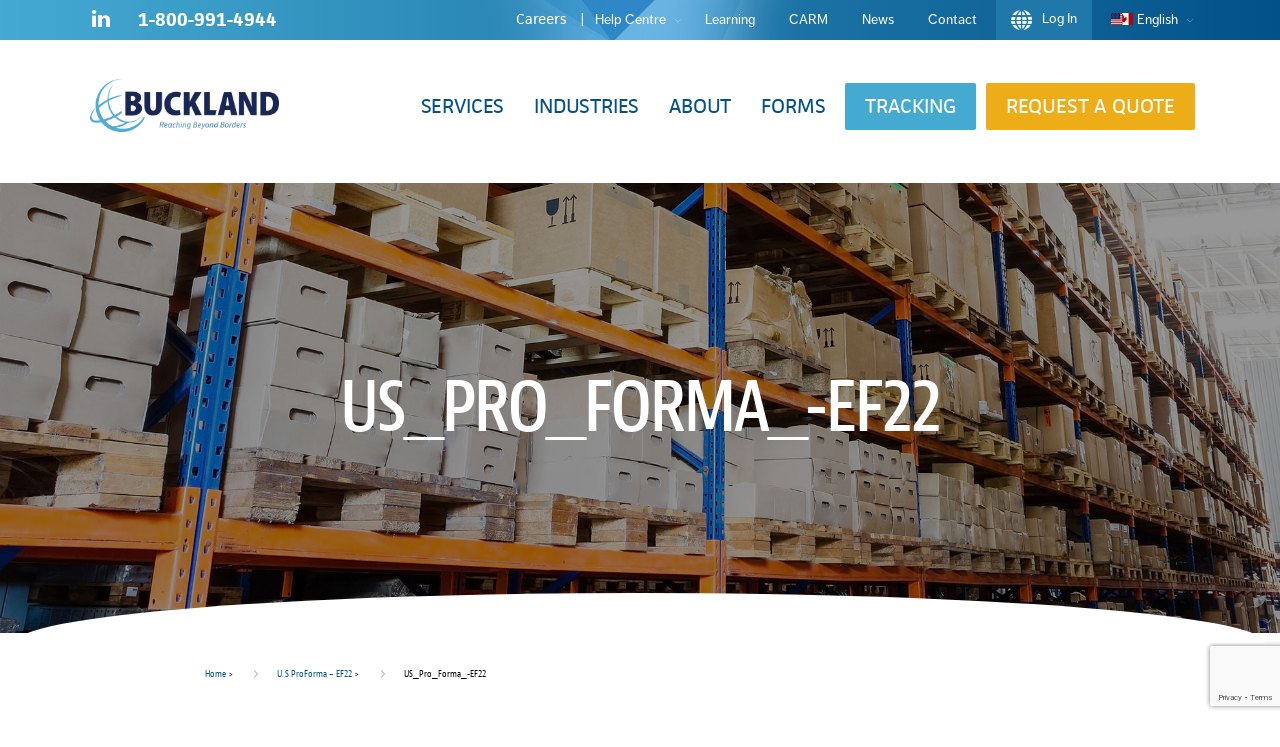

--- FILE ---
content_type: text/html; charset=UTF-8
request_url: https://www.buckland.com/documents/u-s-proforma-ef22-2/us_pro_forma_-ef22/
body_size: 21504
content:
<!doctype html>
<html class="no-js" lang="en-US">
	<head>
		<meta charset="UTF-8">
<script type="text/javascript">
/* <![CDATA[ */
var gform;gform||(document.addEventListener("gform_main_scripts_loaded",function(){gform.scriptsLoaded=!0}),document.addEventListener("gform/theme/scripts_loaded",function(){gform.themeScriptsLoaded=!0}),window.addEventListener("DOMContentLoaded",function(){gform.domLoaded=!0}),gform={domLoaded:!1,scriptsLoaded:!1,themeScriptsLoaded:!1,isFormEditor:()=>"function"==typeof InitializeEditor,callIfLoaded:function(o){return!(!gform.domLoaded||!gform.scriptsLoaded||!gform.themeScriptsLoaded&&!gform.isFormEditor()||(gform.isFormEditor()&&console.warn("The use of gform.initializeOnLoaded() is deprecated in the form editor context and will be removed in Gravity Forms 3.1."),o(),0))},initializeOnLoaded:function(o){gform.callIfLoaded(o)||(document.addEventListener("gform_main_scripts_loaded",()=>{gform.scriptsLoaded=!0,gform.callIfLoaded(o)}),document.addEventListener("gform/theme/scripts_loaded",()=>{gform.themeScriptsLoaded=!0,gform.callIfLoaded(o)}),window.addEventListener("DOMContentLoaded",()=>{gform.domLoaded=!0,gform.callIfLoaded(o)}))},hooks:{action:{},filter:{}},addAction:function(o,r,e,t){gform.addHook("action",o,r,e,t)},addFilter:function(o,r,e,t){gform.addHook("filter",o,r,e,t)},doAction:function(o){gform.doHook("action",o,arguments)},applyFilters:function(o){return gform.doHook("filter",o,arguments)},removeAction:function(o,r){gform.removeHook("action",o,r)},removeFilter:function(o,r,e){gform.removeHook("filter",o,r,e)},addHook:function(o,r,e,t,n){null==gform.hooks[o][r]&&(gform.hooks[o][r]=[]);var d=gform.hooks[o][r];null==n&&(n=r+"_"+d.length),gform.hooks[o][r].push({tag:n,callable:e,priority:t=null==t?10:t})},doHook:function(r,o,e){var t;if(e=Array.prototype.slice.call(e,1),null!=gform.hooks[r][o]&&((o=gform.hooks[r][o]).sort(function(o,r){return o.priority-r.priority}),o.forEach(function(o){"function"!=typeof(t=o.callable)&&(t=window[t]),"action"==r?t.apply(null,e):e[0]=t.apply(null,e)})),"filter"==r)return e[0]},removeHook:function(o,r,t,n){var e;null!=gform.hooks[o][r]&&(e=(e=gform.hooks[o][r]).filter(function(o,r,e){return!!(null!=n&&n!=o.tag||null!=t&&t!=o.priority)}),gform.hooks[o][r]=e)}});
/* ]]> */
</script>

		<meta http-equiv="X-UA-Compatible" content="IE=edge">
    	<meta name="viewport" content="width=device-width, initial-scale=1">
		
		<link rel="profile" href="http://gmpg.org/xfn/11" />
		<link rel="pingback" href="https://www.buckland.com/xmlrpc.php" />
		<link rel="shortcut icon" href="https://www.buckland.com/wp-content/themes/buckland/favicon.ico" />
		<link rel="apple-touch-icon" sizes="57x57" href="https://www.buckland.com/wp-content/themes/buckland/icons/apple-icon-57x57.png">
		<link rel="apple-touch-icon" sizes="60x60" href="https://www.buckland.com/wp-content/themes/buckland/icons/apple-icon-60x60.png">
		<link rel="apple-touch-icon" sizes="72x72" href="https://www.buckland.com/wp-content/themes/buckland/icons/apple-icon-72x72.png">
		<link rel="apple-touch-icon" sizes="76x76" href="https://www.buckland.com/wp-content/themes/buckland/icons/apple-icon-76x76.png">
		<link rel="apple-touch-icon" sizes="114x114" href="https://www.buckland.com/wp-content/themes/buckland/icons/apple-icon-114x114.png">
		<link rel="apple-touch-icon" sizes="120x120" href="https://www.buckland.com/wp-content/themes/buckland/icons/apple-icon-120x120.png">
		<link rel="apple-touch-icon" sizes="144x144" href="https://www.buckland.com/wp-content/themes/buckland/icons/apple-icon-144x144.png">
		<link rel="apple-touch-icon" sizes="152x152" href="https://www.buckland.com/wp-content/themes/buckland/icons/apple-icon-152x152.png">
		<link rel="apple-touch-icon" sizes="180x180" href="https://www.buckland.com/wp-content/themes/buckland/icons/apple-icon-180x180.png">
		<link rel="icon" type="image/png" sizes="192x192"  href="https://www.buckland.com/wp-content/themes/buckland/icons/android-icon-192x192.png">
		<link rel="icon" type="image/png" sizes="32x32" href="https://www.buckland.com/wp-content/themes/buckland/icons/favicon-32x32.png">
		<link rel="icon" type="image/png" sizes="96x96" href="https://www.buckland.com/wp-content/themes/buckland/icons/favicon-96x96.png">
		<link rel="icon" type="image/png" sizes="16x16" href="https://www.buckland.com/wp-content/themes/buckland/icons/favicon-16x16.png">
		<link rel="manifest" href="https://www.buckland.com/wp-content/themes/buckland/icons/manifest.json">
		<meta name="msapplication-TileColor" content="#ffffff">
		<meta name="msapplication-TileImage" content="https://www.buckland.com/wp-content/themes/buckland/icons/ms-icon-144x144.png">
		<script>
				dataLayer = [];
			</script>		<!-- Google Tag Manager -->
<script>(function(w,d,s,l,i){w[l]=w[l]||[];w[l].push({'gtm.start':
		new Date().getTime(),event:'gtm.js'});var f=d.getElementsByTagName(s)[0],
		j=d.createElement(s),dl=l!='dataLayer'?'&l='+l:'';j.async=true;j.src=
		'https://www.googletagmanager.com/gtm.js?id='+i+dl;f.parentNode.insertBefore(j,f);
	})(window,document,'script','dataLayer','GTM-599J33G');</script>
<!-- End Google Tag Manager -->
<!-- Google Tag Manager GA4-->
<script>(function(w,d,s,l,i){w[l]=w[l]||[];w[l].push({'gtm.start':
new Date().getTime(),event:'gtm.js'});var f=d.getElementsByTagName(s)[0],
j=d.createElement(s),dl=l!='dataLayer'?'&l='+l:'';j.async=true;j.src=
'https://www.googletagmanager.com/gtm.js?id='+i+dl;f.parentNode.insertBefore(j,f);
})(window,document,'script','dataLayer','GTM-TQS9C52');</script>
<!-- End Google Tag Manager -->		<meta name='robots' content='index, follow, max-image-preview:large, max-snippet:-1, max-video-preview:-1' />
	<style>img:is([sizes="auto" i], [sizes^="auto," i]) { contain-intrinsic-size: 3000px 1500px }</style>
	
	<!-- This site is optimized with the Yoast SEO plugin v26.3 - https://yoast.com/wordpress/plugins/seo/ -->
	<title>| Buckland Customs</title>
	<link rel="canonical" href="https://www.buckland.com/documents/u-s-proforma-ef22-2/us_pro_forma_-ef22/" />
	<meta property="og:locale" content="en_US" />
	<meta property="og:type" content="article" />
	<meta property="og:title" content="| Buckland Customs" />
	<meta property="og:description" content="US_Pro_Forma_-EF22" />
	<meta property="og:url" content="https://www.buckland.com/documents/u-s-proforma-ef22-2/us_pro_forma_-ef22/" />
	<meta property="og:site_name" content="Buckland Customs" />
	<meta property="article:publisher" content="https://www.facebook.com/Buckland-168391656509086" />
	<meta property="og:image" content="https://www.buckland.com/documents/u-s-proforma-ef22-2/us_pro_forma_-ef22" />
	<meta property="og:image:width" content="200" />
	<meta property="og:image:height" content="200" />
	<meta property="og:image:type" content="image/jpeg" />
	<meta name="twitter:card" content="summary_large_image" />
	<meta name="twitter:site" content="@bucklandtweets" />
	<script type="application/ld+json" class="yoast-schema-graph">{"@context":"https://schema.org","@graph":[{"@type":"WebPage","@id":"https://www.buckland.com/documents/u-s-proforma-ef22-2/us_pro_forma_-ef22/","url":"https://www.buckland.com/documents/u-s-proforma-ef22-2/us_pro_forma_-ef22/","name":"| Buckland Customs","isPartOf":{"@id":"https://www.buckland.com/#website"},"primaryImageOfPage":{"@id":"https://www.buckland.com/documents/u-s-proforma-ef22-2/us_pro_forma_-ef22/#primaryimage"},"image":{"@id":"https://www.buckland.com/documents/u-s-proforma-ef22-2/us_pro_forma_-ef22/#primaryimage"},"thumbnailUrl":"","datePublished":"2016-01-14T19:16:10+00:00","breadcrumb":{"@id":"https://www.buckland.com/documents/u-s-proforma-ef22-2/us_pro_forma_-ef22/#breadcrumb"},"inLanguage":"en-US","potentialAction":[{"@type":"ReadAction","target":["https://www.buckland.com/documents/u-s-proforma-ef22-2/us_pro_forma_-ef22/"]}]},{"@type":"ImageObject","inLanguage":"en-US","@id":"https://www.buckland.com/documents/u-s-proforma-ef22-2/us_pro_forma_-ef22/#primaryimage","url":"","contentUrl":""},{"@type":"BreadcrumbList","@id":"https://www.buckland.com/documents/u-s-proforma-ef22-2/us_pro_forma_-ef22/#breadcrumb","itemListElement":[{"@type":"ListItem","position":1,"name":"Home","item":"http://www.buckland.com/"},{"@type":"ListItem","position":2,"name":"U.S ProForma &#8211; EF22","item":"http://www.buckland.com/documents/u-s-proforma-ef22-2/"},{"@type":"ListItem","position":3,"name":"US_Pro_Forma_-EF22"}]},{"@type":"WebSite","@id":"https://www.buckland.com/#website","url":"https://www.buckland.com/","name":"Buckland Customs","description":"","potentialAction":[{"@type":"SearchAction","target":{"@type":"EntryPoint","urlTemplate":"https://www.buckland.com/?s={search_term_string}"},"query-input":{"@type":"PropertyValueSpecification","valueRequired":true,"valueName":"search_term_string"}}],"inLanguage":"en-US"}]}</script>
	<!-- / Yoast SEO plugin. -->


<link rel='dns-prefetch' href='//www.buckland.com' />
<script type="text/javascript">
/* <![CDATA[ */
window._wpemojiSettings = {"baseUrl":"https:\/\/s.w.org\/images\/core\/emoji\/16.0.1\/72x72\/","ext":".png","svgUrl":"https:\/\/s.w.org\/images\/core\/emoji\/16.0.1\/svg\/","svgExt":".svg","source":{"concatemoji":"https:\/\/www.buckland.com\/wp-includes\/js\/wp-emoji-release.min.js"}};
/*! This file is auto-generated */
!function(s,n){var o,i,e;function c(e){try{var t={supportTests:e,timestamp:(new Date).valueOf()};sessionStorage.setItem(o,JSON.stringify(t))}catch(e){}}function p(e,t,n){e.clearRect(0,0,e.canvas.width,e.canvas.height),e.fillText(t,0,0);var t=new Uint32Array(e.getImageData(0,0,e.canvas.width,e.canvas.height).data),a=(e.clearRect(0,0,e.canvas.width,e.canvas.height),e.fillText(n,0,0),new Uint32Array(e.getImageData(0,0,e.canvas.width,e.canvas.height).data));return t.every(function(e,t){return e===a[t]})}function u(e,t){e.clearRect(0,0,e.canvas.width,e.canvas.height),e.fillText(t,0,0);for(var n=e.getImageData(16,16,1,1),a=0;a<n.data.length;a++)if(0!==n.data[a])return!1;return!0}function f(e,t,n,a){switch(t){case"flag":return n(e,"\ud83c\udff3\ufe0f\u200d\u26a7\ufe0f","\ud83c\udff3\ufe0f\u200b\u26a7\ufe0f")?!1:!n(e,"\ud83c\udde8\ud83c\uddf6","\ud83c\udde8\u200b\ud83c\uddf6")&&!n(e,"\ud83c\udff4\udb40\udc67\udb40\udc62\udb40\udc65\udb40\udc6e\udb40\udc67\udb40\udc7f","\ud83c\udff4\u200b\udb40\udc67\u200b\udb40\udc62\u200b\udb40\udc65\u200b\udb40\udc6e\u200b\udb40\udc67\u200b\udb40\udc7f");case"emoji":return!a(e,"\ud83e\udedf")}return!1}function g(e,t,n,a){var r="undefined"!=typeof WorkerGlobalScope&&self instanceof WorkerGlobalScope?new OffscreenCanvas(300,150):s.createElement("canvas"),o=r.getContext("2d",{willReadFrequently:!0}),i=(o.textBaseline="top",o.font="600 32px Arial",{});return e.forEach(function(e){i[e]=t(o,e,n,a)}),i}function t(e){var t=s.createElement("script");t.src=e,t.defer=!0,s.head.appendChild(t)}"undefined"!=typeof Promise&&(o="wpEmojiSettingsSupports",i=["flag","emoji"],n.supports={everything:!0,everythingExceptFlag:!0},e=new Promise(function(e){s.addEventListener("DOMContentLoaded",e,{once:!0})}),new Promise(function(t){var n=function(){try{var e=JSON.parse(sessionStorage.getItem(o));if("object"==typeof e&&"number"==typeof e.timestamp&&(new Date).valueOf()<e.timestamp+604800&&"object"==typeof e.supportTests)return e.supportTests}catch(e){}return null}();if(!n){if("undefined"!=typeof Worker&&"undefined"!=typeof OffscreenCanvas&&"undefined"!=typeof URL&&URL.createObjectURL&&"undefined"!=typeof Blob)try{var e="postMessage("+g.toString()+"("+[JSON.stringify(i),f.toString(),p.toString(),u.toString()].join(",")+"));",a=new Blob([e],{type:"text/javascript"}),r=new Worker(URL.createObjectURL(a),{name:"wpTestEmojiSupports"});return void(r.onmessage=function(e){c(n=e.data),r.terminate(),t(n)})}catch(e){}c(n=g(i,f,p,u))}t(n)}).then(function(e){for(var t in e)n.supports[t]=e[t],n.supports.everything=n.supports.everything&&n.supports[t],"flag"!==t&&(n.supports.everythingExceptFlag=n.supports.everythingExceptFlag&&n.supports[t]);n.supports.everythingExceptFlag=n.supports.everythingExceptFlag&&!n.supports.flag,n.DOMReady=!1,n.readyCallback=function(){n.DOMReady=!0}}).then(function(){return e}).then(function(){var e;n.supports.everything||(n.readyCallback(),(e=n.source||{}).concatemoji?t(e.concatemoji):e.wpemoji&&e.twemoji&&(t(e.twemoji),t(e.wpemoji)))}))}((window,document),window._wpemojiSettings);
/* ]]> */
</script>
<link rel='stylesheet' id='dashicons-css' href='https://www.buckland.com/wp-includes/css/dashicons.min.css' type='text/css' media='all' />
<link rel='stylesheet' id='theme-my-login-css' href='https://www.buckland.com/wp-content/plugins/theme-my-login/theme-my-login.css' type='text/css' media='all' />
<style id='wp-emoji-styles-inline-css' type='text/css'>

	img.wp-smiley, img.emoji {
		display: inline !important;
		border: none !important;
		box-shadow: none !important;
		height: 1em !important;
		width: 1em !important;
		margin: 0 0.07em !important;
		vertical-align: -0.1em !important;
		background: none !important;
		padding: 0 !important;
	}
</style>
<link rel='stylesheet' id='wp-block-library-css' href='https://www.buckland.com/wp-includes/css/dist/block-library/style.min.css' type='text/css' media='all' />
<style id='classic-theme-styles-inline-css' type='text/css'>
/*! This file is auto-generated */
.wp-block-button__link{color:#fff;background-color:#32373c;border-radius:9999px;box-shadow:none;text-decoration:none;padding:calc(.667em + 2px) calc(1.333em + 2px);font-size:1.125em}.wp-block-file__button{background:#32373c;color:#fff;text-decoration:none}
</style>
<style id='global-styles-inline-css' type='text/css'>
:root{--wp--preset--aspect-ratio--square: 1;--wp--preset--aspect-ratio--4-3: 4/3;--wp--preset--aspect-ratio--3-4: 3/4;--wp--preset--aspect-ratio--3-2: 3/2;--wp--preset--aspect-ratio--2-3: 2/3;--wp--preset--aspect-ratio--16-9: 16/9;--wp--preset--aspect-ratio--9-16: 9/16;--wp--preset--color--black: #000000;--wp--preset--color--cyan-bluish-gray: #abb8c3;--wp--preset--color--white: #ffffff;--wp--preset--color--pale-pink: #f78da7;--wp--preset--color--vivid-red: #cf2e2e;--wp--preset--color--luminous-vivid-orange: #ff6900;--wp--preset--color--luminous-vivid-amber: #fcb900;--wp--preset--color--light-green-cyan: #7bdcb5;--wp--preset--color--vivid-green-cyan: #00d084;--wp--preset--color--pale-cyan-blue: #8ed1fc;--wp--preset--color--vivid-cyan-blue: #0693e3;--wp--preset--color--vivid-purple: #9b51e0;--wp--preset--gradient--vivid-cyan-blue-to-vivid-purple: linear-gradient(135deg,rgba(6,147,227,1) 0%,rgb(155,81,224) 100%);--wp--preset--gradient--light-green-cyan-to-vivid-green-cyan: linear-gradient(135deg,rgb(122,220,180) 0%,rgb(0,208,130) 100%);--wp--preset--gradient--luminous-vivid-amber-to-luminous-vivid-orange: linear-gradient(135deg,rgba(252,185,0,1) 0%,rgba(255,105,0,1) 100%);--wp--preset--gradient--luminous-vivid-orange-to-vivid-red: linear-gradient(135deg,rgba(255,105,0,1) 0%,rgb(207,46,46) 100%);--wp--preset--gradient--very-light-gray-to-cyan-bluish-gray: linear-gradient(135deg,rgb(238,238,238) 0%,rgb(169,184,195) 100%);--wp--preset--gradient--cool-to-warm-spectrum: linear-gradient(135deg,rgb(74,234,220) 0%,rgb(151,120,209) 20%,rgb(207,42,186) 40%,rgb(238,44,130) 60%,rgb(251,105,98) 80%,rgb(254,248,76) 100%);--wp--preset--gradient--blush-light-purple: linear-gradient(135deg,rgb(255,206,236) 0%,rgb(152,150,240) 100%);--wp--preset--gradient--blush-bordeaux: linear-gradient(135deg,rgb(254,205,165) 0%,rgb(254,45,45) 50%,rgb(107,0,62) 100%);--wp--preset--gradient--luminous-dusk: linear-gradient(135deg,rgb(255,203,112) 0%,rgb(199,81,192) 50%,rgb(65,88,208) 100%);--wp--preset--gradient--pale-ocean: linear-gradient(135deg,rgb(255,245,203) 0%,rgb(182,227,212) 50%,rgb(51,167,181) 100%);--wp--preset--gradient--electric-grass: linear-gradient(135deg,rgb(202,248,128) 0%,rgb(113,206,126) 100%);--wp--preset--gradient--midnight: linear-gradient(135deg,rgb(2,3,129) 0%,rgb(40,116,252) 100%);--wp--preset--font-size--small: 13px;--wp--preset--font-size--medium: 20px;--wp--preset--font-size--large: 36px;--wp--preset--font-size--x-large: 42px;--wp--preset--spacing--20: 0.44rem;--wp--preset--spacing--30: 0.67rem;--wp--preset--spacing--40: 1rem;--wp--preset--spacing--50: 1.5rem;--wp--preset--spacing--60: 2.25rem;--wp--preset--spacing--70: 3.38rem;--wp--preset--spacing--80: 5.06rem;--wp--preset--shadow--natural: 6px 6px 9px rgba(0, 0, 0, 0.2);--wp--preset--shadow--deep: 12px 12px 50px rgba(0, 0, 0, 0.4);--wp--preset--shadow--sharp: 6px 6px 0px rgba(0, 0, 0, 0.2);--wp--preset--shadow--outlined: 6px 6px 0px -3px rgba(255, 255, 255, 1), 6px 6px rgba(0, 0, 0, 1);--wp--preset--shadow--crisp: 6px 6px 0px rgba(0, 0, 0, 1);}:where(.is-layout-flex){gap: 0.5em;}:where(.is-layout-grid){gap: 0.5em;}body .is-layout-flex{display: flex;}.is-layout-flex{flex-wrap: wrap;align-items: center;}.is-layout-flex > :is(*, div){margin: 0;}body .is-layout-grid{display: grid;}.is-layout-grid > :is(*, div){margin: 0;}:where(.wp-block-columns.is-layout-flex){gap: 2em;}:where(.wp-block-columns.is-layout-grid){gap: 2em;}:where(.wp-block-post-template.is-layout-flex){gap: 1.25em;}:where(.wp-block-post-template.is-layout-grid){gap: 1.25em;}.has-black-color{color: var(--wp--preset--color--black) !important;}.has-cyan-bluish-gray-color{color: var(--wp--preset--color--cyan-bluish-gray) !important;}.has-white-color{color: var(--wp--preset--color--white) !important;}.has-pale-pink-color{color: var(--wp--preset--color--pale-pink) !important;}.has-vivid-red-color{color: var(--wp--preset--color--vivid-red) !important;}.has-luminous-vivid-orange-color{color: var(--wp--preset--color--luminous-vivid-orange) !important;}.has-luminous-vivid-amber-color{color: var(--wp--preset--color--luminous-vivid-amber) !important;}.has-light-green-cyan-color{color: var(--wp--preset--color--light-green-cyan) !important;}.has-vivid-green-cyan-color{color: var(--wp--preset--color--vivid-green-cyan) !important;}.has-pale-cyan-blue-color{color: var(--wp--preset--color--pale-cyan-blue) !important;}.has-vivid-cyan-blue-color{color: var(--wp--preset--color--vivid-cyan-blue) !important;}.has-vivid-purple-color{color: var(--wp--preset--color--vivid-purple) !important;}.has-black-background-color{background-color: var(--wp--preset--color--black) !important;}.has-cyan-bluish-gray-background-color{background-color: var(--wp--preset--color--cyan-bluish-gray) !important;}.has-white-background-color{background-color: var(--wp--preset--color--white) !important;}.has-pale-pink-background-color{background-color: var(--wp--preset--color--pale-pink) !important;}.has-vivid-red-background-color{background-color: var(--wp--preset--color--vivid-red) !important;}.has-luminous-vivid-orange-background-color{background-color: var(--wp--preset--color--luminous-vivid-orange) !important;}.has-luminous-vivid-amber-background-color{background-color: var(--wp--preset--color--luminous-vivid-amber) !important;}.has-light-green-cyan-background-color{background-color: var(--wp--preset--color--light-green-cyan) !important;}.has-vivid-green-cyan-background-color{background-color: var(--wp--preset--color--vivid-green-cyan) !important;}.has-pale-cyan-blue-background-color{background-color: var(--wp--preset--color--pale-cyan-blue) !important;}.has-vivid-cyan-blue-background-color{background-color: var(--wp--preset--color--vivid-cyan-blue) !important;}.has-vivid-purple-background-color{background-color: var(--wp--preset--color--vivid-purple) !important;}.has-black-border-color{border-color: var(--wp--preset--color--black) !important;}.has-cyan-bluish-gray-border-color{border-color: var(--wp--preset--color--cyan-bluish-gray) !important;}.has-white-border-color{border-color: var(--wp--preset--color--white) !important;}.has-pale-pink-border-color{border-color: var(--wp--preset--color--pale-pink) !important;}.has-vivid-red-border-color{border-color: var(--wp--preset--color--vivid-red) !important;}.has-luminous-vivid-orange-border-color{border-color: var(--wp--preset--color--luminous-vivid-orange) !important;}.has-luminous-vivid-amber-border-color{border-color: var(--wp--preset--color--luminous-vivid-amber) !important;}.has-light-green-cyan-border-color{border-color: var(--wp--preset--color--light-green-cyan) !important;}.has-vivid-green-cyan-border-color{border-color: var(--wp--preset--color--vivid-green-cyan) !important;}.has-pale-cyan-blue-border-color{border-color: var(--wp--preset--color--pale-cyan-blue) !important;}.has-vivid-cyan-blue-border-color{border-color: var(--wp--preset--color--vivid-cyan-blue) !important;}.has-vivid-purple-border-color{border-color: var(--wp--preset--color--vivid-purple) !important;}.has-vivid-cyan-blue-to-vivid-purple-gradient-background{background: var(--wp--preset--gradient--vivid-cyan-blue-to-vivid-purple) !important;}.has-light-green-cyan-to-vivid-green-cyan-gradient-background{background: var(--wp--preset--gradient--light-green-cyan-to-vivid-green-cyan) !important;}.has-luminous-vivid-amber-to-luminous-vivid-orange-gradient-background{background: var(--wp--preset--gradient--luminous-vivid-amber-to-luminous-vivid-orange) !important;}.has-luminous-vivid-orange-to-vivid-red-gradient-background{background: var(--wp--preset--gradient--luminous-vivid-orange-to-vivid-red) !important;}.has-very-light-gray-to-cyan-bluish-gray-gradient-background{background: var(--wp--preset--gradient--very-light-gray-to-cyan-bluish-gray) !important;}.has-cool-to-warm-spectrum-gradient-background{background: var(--wp--preset--gradient--cool-to-warm-spectrum) !important;}.has-blush-light-purple-gradient-background{background: var(--wp--preset--gradient--blush-light-purple) !important;}.has-blush-bordeaux-gradient-background{background: var(--wp--preset--gradient--blush-bordeaux) !important;}.has-luminous-dusk-gradient-background{background: var(--wp--preset--gradient--luminous-dusk) !important;}.has-pale-ocean-gradient-background{background: var(--wp--preset--gradient--pale-ocean) !important;}.has-electric-grass-gradient-background{background: var(--wp--preset--gradient--electric-grass) !important;}.has-midnight-gradient-background{background: var(--wp--preset--gradient--midnight) !important;}.has-small-font-size{font-size: var(--wp--preset--font-size--small) !important;}.has-medium-font-size{font-size: var(--wp--preset--font-size--medium) !important;}.has-large-font-size{font-size: var(--wp--preset--font-size--large) !important;}.has-x-large-font-size{font-size: var(--wp--preset--font-size--x-large) !important;}
:where(.wp-block-post-template.is-layout-flex){gap: 1.25em;}:where(.wp-block-post-template.is-layout-grid){gap: 1.25em;}
:where(.wp-block-columns.is-layout-flex){gap: 2em;}:where(.wp-block-columns.is-layout-grid){gap: 2em;}
:root :where(.wp-block-pullquote){font-size: 1.5em;line-height: 1.6;}
</style>
<link rel='stylesheet' id='wpml-legacy-dropdown-0-css' href='https://www.buckland.com/wp-content/plugins/sitepress-multilingual-cms/templates/language-switchers/legacy-dropdown/style.min.css' type='text/css' media='all' />
<style id='wpml-legacy-dropdown-0-inline-css' type='text/css'>
.wpml-ls-statics-shortcode_actions, .wpml-ls-statics-shortcode_actions .wpml-ls-sub-menu, .wpml-ls-statics-shortcode_actions a {border-color:#cdcdcd;}.wpml-ls-statics-shortcode_actions a, .wpml-ls-statics-shortcode_actions .wpml-ls-sub-menu a, .wpml-ls-statics-shortcode_actions .wpml-ls-sub-menu a:link, .wpml-ls-statics-shortcode_actions li:not(.wpml-ls-current-language) .wpml-ls-link, .wpml-ls-statics-shortcode_actions li:not(.wpml-ls-current-language) .wpml-ls-link:link {color:#444444;background-color:#ffffff;}.wpml-ls-statics-shortcode_actions .wpml-ls-sub-menu a:hover,.wpml-ls-statics-shortcode_actions .wpml-ls-sub-menu a:focus, .wpml-ls-statics-shortcode_actions .wpml-ls-sub-menu a:link:hover, .wpml-ls-statics-shortcode_actions .wpml-ls-sub-menu a:link:focus {color:#000000;background-color:#eeeeee;}.wpml-ls-statics-shortcode_actions .wpml-ls-current-language > a {color:#444444;background-color:#ffffff;}.wpml-ls-statics-shortcode_actions .wpml-ls-current-language:hover>a, .wpml-ls-statics-shortcode_actions .wpml-ls-current-language>a:focus {color:#000000;background-color:#eeeeee;}
</style>
<link rel='stylesheet' id='wpml-menu-item-0-css' href='https://www.buckland.com/wp-content/plugins/sitepress-multilingual-cms/templates/language-switchers/menu-item/style.min.css' type='text/css' media='all' />
<link rel='stylesheet' id='elementor-frontend-css' href='https://www.buckland.com/wp-content/plugins/elementor/assets/css/frontend.min.css' type='text/css' media='all' />
<link rel='stylesheet' id='elementor-post-4899-css' href='https://www.buckland.com/wp-content/uploads/elementor/css/post-4899.css' type='text/css' media='all' />
<link rel='stylesheet' id='jet-tabs-frontend-css' href='https://www.buckland.com/wp-content/plugins/jet-tabs/assets/css/jet-tabs-frontend.css' type='text/css' media='all' />
<link rel='stylesheet' id='ms-main-css' href='https://www.buckland.com/wp-content/plugins/masterslider/public/assets/css/masterslider.main.css' type='text/css' media='all' />
<link rel='stylesheet' id='ms-custom-css' href='https://www.buckland.com/wp-content/uploads/masterslider/custom.css' type='text/css' media='all' />
<link rel='stylesheet' id='tbk-careers-css' href='https://www.buckland.com/wp-content/plugins/tbk-careers/css/careers.css' type='text/css' media='all' />
<link rel='stylesheet' id='tbk-learning-css' href='https://www.buckland.com/wp-content/plugins/tbk-learning/css/learning.css' type='text/css' media='all' />
<link rel='stylesheet' id='mainstyle-css' href='https://www.buckland.com/wp-content/themes/buckland/style.css' type='text/css' media='all' />
<link rel='stylesheet' id='bless-3-css' href='https://www.buckland.com/wp-content/themes/buckland/css/blessed/styles-blessed3.css' type='text/css' media='all' />
<link rel='stylesheet' id='bless-2-css' href='https://www.buckland.com/wp-content/themes/buckland/css/blessed/styles-blessed2.css' type='text/css' media='all' />
<link rel='stylesheet' id='bless-1-css' href='https://www.buckland.com/wp-content/themes/buckland/css/blessed/styles-blessed1.css' type='text/css' media='all' />
<link rel='stylesheet' id='bless-0-css' href='https://www.buckland.com/wp-content/themes/buckland/css/blessed/styles.css' type='text/css' media='all' />
<script type="text/javascript" src="https://www.buckland.com/wp-includes/js/jquery/jquery.min.js" id="jquery-core-js"></script>
<script type="text/javascript" src="https://www.buckland.com/wp-includes/js/jquery/jquery-migrate.min.js" id="jquery-migrate-js"></script>
<script type="text/javascript" src="https://www.buckland.com/wp-content/plugins/masterslider/includes/modules/elementor/assets/js/elementor-widgets.js" id="masterslider-elementor-widgets-js"></script>
<script type="text/javascript" src="https://www.buckland.com/wp-content/plugins/sitepress-multilingual-cms/templates/language-switchers/legacy-dropdown/script.min.js" id="wpml-legacy-dropdown-0-js"></script>
<script type="text/javascript" src="https://www.buckland.com/wp-content/themes/buckland/js/sticky-footer.js" id="sticky-footer-js"></script>
<script type="text/javascript" src="https://www.buckland.com/wp-content/themes/buckland/js/jquery.cookie.js" id="jquery-cookie-js"></script>
<script type="text/javascript" src="https://www.buckland.com/wp-content/themes/buckland/js/modernizr.js" id="modernizr-js"></script>
<script type="text/javascript" src="//use.typekit.net/yzf1dva.js" id="typekit-js"></script>
<script></script><link rel="https://api.w.org/" href="https://www.buckland.com/wp-json/" /><link rel="alternate" title="JSON" type="application/json" href="https://www.buckland.com/wp-json/wp/v2/media/1178" /><link rel='shortlink' href='https://www.buckland.com/?p=1178' />
<link rel="alternate" title="oEmbed (JSON)" type="application/json+oembed" href="https://www.buckland.com/wp-json/oembed/1.0/embed?url=https%3A%2F%2Fwww.buckland.com%2Fdocuments%2Fu-s-proforma-ef22-2%2Fus_pro_forma_-ef22%2F" />
<link rel="alternate" title="oEmbed (XML)" type="text/xml+oembed" href="https://www.buckland.com/wp-json/oembed/1.0/embed?url=https%3A%2F%2Fwww.buckland.com%2Fdocuments%2Fu-s-proforma-ef22-2%2Fus_pro_forma_-ef22%2F&#038;format=xml" />
<meta name="generator" content="WPML ver:4.8.5 stt:1,4,2;" />
<script>var ms_grabbing_curosr='https://www.buckland.com/wp-content/plugins/masterslider/public/assets/css/common/grabbing.cur',ms_grab_curosr='https://www.buckland.com/wp-content/plugins/masterslider/public/assets/css/common/grab.cur';</script>
<meta name="generator" content="MasterSlider 3.7.8 - Responsive Touch Image Slider" />
<script type="text/javascript">var ajaxurl = "https://www.buckland.com/wp-admin/admin-ajax.php";</script><!--[if lt IE 9]><script src="//html5shim.googlecode.com/svn/trunk/html5.js"></script> <script src="https://www.buckland.com/wp-content/themes/buckland/js/respond.js"></script> <link rel='stylesheet' id='ws-ltie9-css'  href='https://www.buckland.com/wp-content/themes/buckland/ltie9.css' type='text/css' media='all' /><![endif]--><meta name="generator" content="Elementor 3.33.0; features: e_font_icon_svg, additional_custom_breakpoints; settings: css_print_method-external, google_font-enabled, font_display-swap">
<!-- Meta Pixel Code -->
<script>
!function(f,b,e,v,n,t,s)
{if(f.fbq)return;n=f.fbq=function(){n.callMethod?
n.callMethod.apply(n,arguments):n.queue.push(arguments)};
if(!f._fbq)f._fbq=n;n.push=n;n.loaded=!0;n.version='2.0';
n.queue=[];t=b.createElement(e);t.async=!0;
t.src=v;s=b.getElementsByTagName(e)[0];
s.parentNode.insertBefore(t,s)}(window, document,'script',
'https://connect.facebook.net/en_US/fbevents.js');
fbq('init', '1741854946631613');
fbq('track', 'PageView');
</script>
<noscript><img height="1" width="1" style="display:none"
src="https://www.facebook.com/tr?id=1741854946631613&ev=PageView&noscript=1"
/></noscript>
<!-- End Meta Pixel Code -->
<script type="text/javascript">
    (function(c,l,a,r,i,t,y){
        c[a]=c[a]||function(){(c[a].q=c[a].q||[]).push(arguments)};
        t=l.createElement(r);t.async=1;t.src="https://www.clarity.ms/tag/"+i;
        y=l.getElementsByTagName(r)[0];y.parentNode.insertBefore(t,y);
    })(window, document, "clarity", "script", "oyl56iwa20");
</script>
<!-- Google tag (gtag.js) -->
<script async src="https://www.googletagmanager.com/gtag/js?id=G-CR58TWQ1G4"></script>
<script>
  window.dataLayer = window.dataLayer || [];
  function gtag(){dataLayer.push(arguments);}
  gtag('js', new Date());

  gtag('config', 'G-CR58TWQ1G4');
</script>
<script type="text/javascript">
_linkedin_partner_id = "6642274";
window._linkedin_data_partner_ids = window._linkedin_data_partner_ids || [];
window._linkedin_data_partner_ids.push(_linkedin_partner_id);
</script><script type="text/javascript">
(function(l) {
if (!l){window.lintrk = function(a,b){window.lintrk.q.push([a,b])};
window.lintrk.q=[]}
var s = document.getElementsByTagName("script")[0];
var b = document.createElement("script");
b.type = "text/javascript";b.async = true;
b.src = "https://snap.licdn.com/li.lms-analytics/insight.min.js";
s.parentNode.insertBefore(b, s);})(window.lintrk);
</script>
<noscript>
<img height="1" width="1" style="display:none;" alt="" src="https://px.ads.linkedin.com/collect/?pid=6642274&fmt=gif" />
</noscript>
<!-- Google tag (gtag.js) -->
<script async src="https://www.googletagmanager.com/gtag/js?id=AW-922476085"></script>
<script>
  window.dataLayer = window.dataLayer || [];
  function gtag(){dataLayer.push(arguments);}
  gtag('js', new Date());

  gtag('config', 'AW-922476085');
</script>
			<style>
				.e-con.e-parent:nth-of-type(n+4):not(.e-lazyloaded):not(.e-no-lazyload),
				.e-con.e-parent:nth-of-type(n+4):not(.e-lazyloaded):not(.e-no-lazyload) * {
					background-image: none !important;
				}
				@media screen and (max-height: 1024px) {
					.e-con.e-parent:nth-of-type(n+3):not(.e-lazyloaded):not(.e-no-lazyload),
					.e-con.e-parent:nth-of-type(n+3):not(.e-lazyloaded):not(.e-no-lazyload) * {
						background-image: none !important;
					}
				}
				@media screen and (max-height: 640px) {
					.e-con.e-parent:nth-of-type(n+2):not(.e-lazyloaded):not(.e-no-lazyload),
					.e-con.e-parent:nth-of-type(n+2):not(.e-lazyloaded):not(.e-no-lazyload) * {
						background-image: none !important;
					}
				}
			</style>
			<meta name="generator" content="Powered by WPBakery Page Builder - drag and drop page builder for WordPress."/>
<noscript><style> .wpb_animate_when_almost_visible { opacity: 1; }</style></noscript>	</head>
		
<body class="attachment wp-singular attachment-template-default single single-attachment postid-1178 attachmentid-1178 attachment-vnd.ms-excel wp-theme-buckland us_pro_forma_-ef22 lang-en _masterslider _msp_version_3.7.8 is_desktop wpb-js-composer js-comp-ver-8.3.1 vc_responsive elementor-default elementor-kit-4899">
		<!-- Google Tag Manager (noscript) -->
<noscript><iframe src="https://www.googletagmanager.com/ns.html?id=GTM-599J33G" height="0" width="0" style="display:none;visibility:hidden"></iframe></noscript>
<!-- End Google Tag Manager (noscript) -->
<!-- Google Tag Manager (noscript) GA4-->
<noscript><iframe src="https://www.googletagmanager.com/ns.html?id=GTM-TQS9C52"
height="0" width="0" style="display:none;visibility:hidden"></iframe></noscript>
<!-- End Google Tag Manager (noscript) -->		<header class="banner navbar navbar-default navbar-static-top" role="banner">
			<nav class="accessibility-menu-nav">
				<ul class="accessibility-menu">
					<li>
						<a class="skip-to-content" href="#main">
							Skip to content						</a>
					</li>
					<li>
						<a href="https://www.buckland.com/sitemap">
							Sitemap						</a>
					</li>
				</ul>
			</nav>
			<nav class="navbar-top" role="navigation">
				<div class="navbar-top-inner">
					<div class="container">
						<ul id="menu-top-left-navigation" class="nav navbar-nav navbar-top-left"><li id="menu-item-1428" class="top-menu-social-linkedin menu-item menu-item-type-custom menu-item-object-custom menu-social_linkedin menu-item-1428"><span class="menu-item-text"><a class="footer-social-icon" title="Follow us on Linkedin" href="https://www.linkedin.com/company/buckland"><span class="icon icon-linkedin"></span></a></span></li>
<li id="menu-item-45" class="menu-item menu-item-type-custom menu-item-object-custom menu-hours menu-item-45"><span class="menu-item-text"></span></li>
<li id="menu-item-46" class="menu-item menu-item-type-custom menu-item-object-custom menu-toll-free menu-item-46"><span class="menu-item-text"><a href="tel:1-800-991-4944">1-800-991-4944</a></span></li>
</ul>						<ul id="menu-top-right-navigation" class="nav navbar-nav navbar-top-right"><li id="menu-item-1289" class="menu-item menu-item-type-post_type menu-item-object-page menu-careers menu-item-1289"><a href="https://www.buckland.com/careers/"><span class="menu-item-text">Careers</span></a></li>
<li id="menu-item-48" class="menu-item menu-item-type-post_type menu-item-object-page menu-item-has-children menu-help-centre menu-item-48"><a href="https://www.buckland.com/help/"><span class="menu-item-text">Help Centre</span></a>
<ul class="sub-menu">
	<li id="menu-item-732" class="menu-item menu-item-type-custom menu-item-object-custom menu-help-centre-common menu-item-732"><span class="menu-item-text"><div class="visit-help">
	<a href="https://www.buckland.com/help/">
		Visit the Help Centre	</a>
</div>
	<ul class="menu-common-questions">
					<li>
				<a href="https://www.buckland.com/help-categories/common-questions/?question=what-services-does-buckland-offer">
					What services does Buckland offer?				</a>
			</li>
					<li>
				<a href="https://www.buckland.com/help-categories/common-questions/?question=does-the-hs-code-need-to-be-on-the-customs-invoice">
					Does the HS code need to be on the Customs invoice?				</a>
			</li>
					<li>
				<a href="https://www.buckland.com/help-categories/common-questions/?question=why-do-i-need-to-ensure-there-is-a-10-digit-hs-code-supplied-at-the-time-of-release">
					Why do I need to ensure there is a 10-digit HS code supplied at the time of release?				</a>
			</li>
					<li>
				<a href="https://www.buckland.com/help-categories/common-questions/?question=what-is-a-harmonized-code-hs-code">
					What is a Harmonized Code (HS Code)?				</a>
			</li>
					<li>
				<a href="https://www.buckland.com/help-categories/common-questions/?question=what-are-incoterms">
					What are Incoterms?				</a>
			</li>
			</ul></span></li>
</ul>
</li>
<li id="menu-item-49" class="menu-item menu-item-type-post_type menu-item-object-page menu-learning menu-item-49"><a href="https://www.buckland.com/learning/"><span class="menu-item-text">Learning</span></a></li>
<li id="menu-item-4247" class="menu-item menu-item-type-post_type menu-item-object-post menu-carm menu-item-4247"><a href="https://www.buckland.com/carm/"><span class="menu-item-text">CARM</span></a></li>
<li id="menu-item-50" class="menu-item menu-item-type-post_type menu-item-object-page menu-news menu-item-50"><a href="https://www.buckland.com/news/"><span class="menu-item-text">News</span></a></li>
<li id="menu-item-51" class="menu-item menu-item-type-post_type menu-item-object-page menu-contact menu-item-51"><a href="https://www.buckland.com/contact/"><span class="menu-item-text">Contact</span></a></li>
<li id="menu-item-804" class="menu-item menu-item-type-custom menu-item-object-custom menu-log-in menu-item-804"><a href="https://portal.buckland.com"><span class="menu-item-text">Log In</span></a></li>
<li id="menu-item-wpml-ls-3-en" class="menu-item-language menu-item-language-current menu-item wpml-ls-slot-3 wpml-ls-item wpml-ls-item-en wpml-ls-current-language wpml-ls-menu-item wpml-ls-first-item menu-item-type-wpml_ls_menu_item menu-item-object-wpml_ls_menu_item menu-item-has-children menu-english menu-item-wpml-ls-3-en"><a href="https://www.buckland.com/documents/u-s-proforma-ef22-2/us_pro_forma_-ef22/" role="menuitem"><span class="menu-item-text"><img
            class="wpml-ls-flag"
            src="https://www.buckland.com/wp-content/uploads/flags/canusa.JPG"
            alt=""
            
            
    /><span class="wpml-ls-native" lang="en">English</span></span></a>
<ul class="sub-menu">
	<li id="menu-item-wpml-ls-3-fr" class="menu-item-language menu-item wpml-ls-slot-3 wpml-ls-item wpml-ls-item-fr wpml-ls-menu-item menu-item-type-wpml_ls_menu_item menu-item-object-wpml_ls_menu_item menu-francais menu-item-wpml-ls-3-fr"><a title="Switch to Français" href="https://www.buckland.com/fr/documents/u-s-proforma-ef22-2/us_pro_forma_-ef22-2/" aria-label="Switch to Français" role="menuitem"><span class="menu-item-text"><img
            class="wpml-ls-flag"
            src="https://www.buckland.com/wp-content/plugins/sitepress-multilingual-cms/res/flags/fr.png"
            alt=""
            
            
    /><span class="wpml-ls-native" lang="fr">Français</span></span></a></li>
	<li id="menu-item-wpml-ls-3-es" class="menu-item-language menu-item wpml-ls-slot-3 wpml-ls-item wpml-ls-item-es wpml-ls-menu-item wpml-ls-last-item menu-item-type-wpml_ls_menu_item menu-item-object-wpml_ls_menu_item menu-espanol menu-item-wpml-ls-3-es"><a title="Switch to Español" href="https://www.buckland.com/es/documents/u-s-proforma-ef22-2/us_pro_forma_-ef22-2/" aria-label="Switch to Español" role="menuitem"><span class="menu-item-text"><img
            class="wpml-ls-flag"
            src="https://www.buckland.com/wp-content/uploads/flags/mex.JPG"
            alt=""
            
            
    /><span class="wpml-ls-native" lang="es">Español</span></span></a></li>
</ul>
</li>
</ul>					</div>
				</div>
			</nav>
			<div class="container">
				<div class="navbar-header">
					<button type="button" class="navbar-toggle collapsed" data-toggle="collapse" data-target=".navbar-collapse">
						<div class="hamburger">
							<span class="hamburger-bar"></span>
							<span class="hamburger-bar"></span>
							<span class="hamburger-bar"></span>
						</div>
						<span class="btn-text">Menu</span>
					</button>
					<a href="https://www.buckland.com/cargo-tracking" class="navbar-tracking">
						<i class="icon-tracking"></i>
						<span class="btn-text">Tracking</span>
					</a>
					<a class="navbar-brand" href="https://www.buckland.com/">
						<img class="logo" src="https://www.buckland.com/wp-content/themes/buckland/images/logo.png" alt="Buckland Customs">
					</a>
				</div>
				<nav class="navbar-main" role="navigation">
					<ul id="menu-main-navigation" class="nav navbar-nav"><li id="menu-item-59" class="menu-megamenu menu-item menu-item-type-post_type menu-item-object-page menu-item-has-children dropdown menu-services menu-services menu-item-59"><a href="https://www.buckland.com/services/" class="dropdown-toggle" role="button" aria-haspopup="true" aria-expanded="true"><span class="menu-item-text">Services</span></a>
<ul class="dropdown-menu" role="menu">
	<li id="menu-item-259" class="menu-item menu-item-type-post_type menu-item-object-templatera dropdown-inner menu-services-megamenu menu-services-megamenu menu-item-259"><div class="vc_row wpb_row vc_row-fluid container"><div class="wpb_column vc_column_container vc_col-sm-8"><div class="vc_column-inner"><div class="wpb_wrapper">			<ul id="menu-" class="menu">
			<li class="menu-item">
				<a href="https://www.buckland.com">
					Services				</a>
				<ul class="sub-menu">
											<li>
							<a href="https://www.buckland.com/services/customs-brokerage-services/">
																<div class="menu-item-image" style="background-image: url('https://www.buckland.com/wp-content/uploads/2015/06/lit-bridge-150x150.jpg');"></div>
								<span class="menu-item-text">
									Customs Brokerage Services								</span>
							</a>
						</li>
											<li>
							<a href="https://www.buckland.com/services/freight-forwarding-logistics/">
																<div class="menu-item-image" style="background-image: url('https://www.buckland.com/wp-content/uploads/2015/06/shutterstock_20909139411-150x150.jpg');"></div>
								<span class="menu-item-text">
									International Freight Forwarding & Logistics								</span>
							</a>
						</li>
											<li>
							<a href="https://www.buckland.com/services/buckland-transportation/">
																<div class="menu-item-image" style="background-image: url('https://www.buckland.com/wp-content/uploads/2015/08/shutterstock_24101725-150x150.jpg');"></div>
								<span class="menu-item-text">
									Buckland Transportation								</span>
							</a>
						</li>
											<li>
							<a href="https://www.buckland.com/services/international-trade-compliance-consulting/">
																<div class="menu-item-image" style="background-image: url('https://www.buckland.com/wp-content/uploads/2015/06/desk-talk1-150x150.jpg');"></div>
								<span class="menu-item-text">
									International Trade Compliance & Consulting								</span>
							</a>
						</li>
											<li>
							<a href="https://www.buckland.com/services/trade-technology-solutions/">
																<div class="menu-item-image" style="background-image: url('https://www.buckland.com/wp-content/uploads/2015/06/firin-my-lazer-150x150.jpg');"></div>
								<span class="menu-item-text">
									Trade Technology Solutions								</span>
							</a>
						</li>
											<li>
							<a href="https://www.buckland.com/services/warehousing-distribution/">
																<div class="menu-item-image" style="background-image: url('https://www.buckland.com/wp-content/uploads/2015/06/Untitled-1-150x150.jpg');"></div>
								<span class="menu-item-text">
									Warehousing & Distribution								</span>
							</a>
						</li>
											<li>
							<a href="https://www.buckland.com/services/mexican-trade-lane/">
																<div class="menu-item-image" style="background-image: url('https://www.buckland.com/wp-content/uploads/2015/09/shutterstock_1699737051-150x150.jpg');"></div>
								<span class="menu-item-text">
									Mexican Trade Lane								</span>
							</a>
						</li>
									</ul>
			</li>
		</ul>
	</div></div></div><div class="wpb_column vc_column_container vc_col-sm-4"><div class="vc_column-inner"><div class="wpb_wrapper"><div class="mega-menu-cta-box">
	<a class="mega-menu-cta-box-link" href="http://www.buckland.com/contact/" title="Help Centre" target="">
		<div class="mega-menu-cta-box-inner">
			<img src="https://www.buckland.com/wp-content/uploads/2015/06/helper.jpg" class="mega-menu-cta-box-image" alt="">
			<div class="mega-menu-cta-box-content">
				<p>We have team members waiting to assist you with your next move.</p>
				<span class="btn mega-menu-cta-box-button">
					<span class="btn-text">Let's Connect</span>
					<i class="icon-chevron-right"></i>
				</span>
			</div>
		</div>
	</a>
</div>
</div></div></div></div></li>
</ul>
</li>
<li id="menu-item-60" class="menu-item menu-item-type-post_type menu-item-object-page menu-item-has-children dropdown menu-industries menu-industries menu-item-60"><a href="https://www.buckland.com/industries/" class="dropdown-toggle" role="button" aria-haspopup="true" aria-expanded="true"><span class="menu-item-text">Industries</span></a>
<ul class="dropdown-menu" role="menu">
	<li id="menu-item-22" class="menu-item menu-item-type-post_type menu-item-object-page menu-automotive menu-automotive menu-item-22"><a href="https://www.buckland.com/industries/automotive/"><span class="menu-item-text">Automotive</span></a></li>
	<li id="menu-item-34" class="menu-item menu-item-type-post_type menu-item-object-page menu-food-beverage menu-food-beverage menu-item-34"><a href="https://www.buckland.com/industries/food-beverage/"><span class="menu-item-text">Food &#038; Beverage</span></a></li>
	<li id="menu-item-32" class="menu-item menu-item-type-post_type menu-item-object-page menu-manufacturing menu-manufacturing menu-item-32"><a href="https://www.buckland.com/industries/manufacturing/"><span class="menu-item-text">Manufacturing</span></a></li>
</ul>
</li>
<li id="menu-item-61" class="menu-item menu-item-type-post_type menu-item-object-page menu-about menu-about menu-item-61"><a href="https://www.buckland.com/about/"><span class="menu-item-text">About</span></a></li>
<li id="menu-item-478" class="menu-item menu-item-type-post_type menu-item-object-page menu-forms menu-forms menu-item-478"><a href="https://www.buckland.com/forms-documents/"><span class="menu-item-text">Forms</span></a></li>
<li id="menu-item-563" class="menu-item menu-item-type-post_type menu-item-object-page menu-tracking menu-tracking menu-item-563"><a href="https://www.buckland.com/cargo-tracking/"><span class="menu-item-text">Tracking</span></a></li>
<li id="menu-item-63" class="menu-item menu-item-type-post_type menu-item-object-page menu-request-a-quote menu-request-a-quote menu-item-63"><a href="https://www.buckland.com/request-a-quote/"><span class="menu-item-text">Request a Quote</span></a></li>
</ul>				</nav>
			</div>
		</header>
		<nav class="mobile-menu">
			<div class="mobile-menu-inner">
				<button class="btn btn-close-menu">
					<i class="icon-x"></i>
					<span class="btn-text">Close</span>
				</button>
				<ul id="menu-mobile" class="nav navbar-nav navbar-mobile"><li id="menu-item-1159" class="menu-item menu-item-type-custom menu-item-object-custom menu-log-in menu-item-1159"><a href="https://portal.buckland.com/"><span class="menu-item-text">Log In</span></a></li>
<li id="menu-item-588" class="menu-tracking menu-item menu-item-type-post_type menu-item-object-page menu-tracking menu-item-588"><a href="https://www.buckland.com/cargo-tracking/"><span class="menu-item-text">Tracking</span></a></li>
<li id="menu-item-65" class="menu-item menu-item-type-post_type menu-item-object-page menu-request-a-quote menu-item-65"><a href="https://www.buckland.com/request-a-quote/"><span class="menu-item-text">Request a Quote</span></a></li>
<li id="menu-item-66" class="menu-item menu-item-type-custom menu-item-object-custom menu-hours menu-item-66"><span class="menu-item-text"></span></li>
<li id="menu-item-67" class="menu-item menu-item-type-custom menu-item-object-custom menu-toll-free menu-item-67"><span class="menu-item-text"><a href="tel:1-800-991-4944">1-800-991-4944</a></span></li>
<li id="menu-item-68" class="menu-item menu-item-type-post_type menu-item-object-page menu-item-has-children menu-services menu-item-68"><a href="https://www.buckland.com/services/" class="dropdown-toggle" role="button" aria-haspopup="true" aria-expanded="true"><span class="menu-item-text">Services</span></a>
<ul class="sub-menu">
<li class="menu-back"><a href="#" title="Exit this submenu">Back</a></li>	<li id="menu-item-593" class="menu-item menu-item-type-post_type menu-item-object-service menu-customs-brokerage-services menu-item-593"><a href="https://www.buckland.com/services/customs-brokerage-services/"><span class="menu-item-text">Customs Brokerage Services</span></a></li>
	<li id="menu-item-592" class="menu-item menu-item-type-post_type menu-item-object-service menu-international-freight-forwarding-logistics menu-item-592"><a href="https://www.buckland.com/services/freight-forwarding-logistics/"><span class="menu-item-text">International Freight Forwarding &#038; Logistics</span></a></li>
	<li id="menu-item-853" class="menu-item menu-item-type-post_type menu-item-object-service menu-buckland-transportation menu-item-853"><a href="https://www.buckland.com/services/buckland-transportation/"><span class="menu-item-text">Buckland Transportation</span></a></li>
	<li id="menu-item-591" class="menu-item menu-item-type-post_type menu-item-object-service menu-international-trade-compliance-consulting menu-item-591"><a href="https://www.buckland.com/services/international-trade-compliance-consulting/"><span class="menu-item-text">International Trade Compliance &#038; Consulting</span></a></li>
	<li id="menu-item-590" class="menu-item menu-item-type-post_type menu-item-object-service menu-trade-technology-solutions menu-item-590"><a href="https://www.buckland.com/services/trade-technology-solutions/"><span class="menu-item-text">Trade Technology Solutions</span></a></li>
	<li id="menu-item-589" class="menu-item menu-item-type-post_type menu-item-object-service menu-warehousing-distribution menu-item-589"><a href="https://www.buckland.com/services/warehousing-distribution/"><span class="menu-item-text">Warehousing &#038; Distribution</span></a></li>
	<li id="menu-item-962" class="menu-item menu-item-type-post_type menu-item-object-service menu-mexican-trade-lane menu-item-962"><a href="https://www.buckland.com/services/mexican-trade-lane/"><span class="menu-item-text">Mexican Trade Lane</span></a></li>
</ul>
</li>
<li id="menu-item-69" class="menu-item menu-item-type-post_type menu-item-object-page menu-item-has-children menu-industries menu-item-69"><a href="https://www.buckland.com/industries/" class="dropdown-toggle" role="button" aria-haspopup="true" aria-expanded="true"><span class="menu-item-text">Industries</span></a>
<ul class="sub-menu">
<li class="menu-back"><a href="#" title="Exit this submenu">Back</a></li>	<li class="menu-item menu-item-type-post_type menu-item-object-page menu-automotive menu-item-22"><a href="https://www.buckland.com/industries/automotive/"><span class="menu-item-text">Automotive</span></a></li>
	<li class="menu-item menu-item-type-post_type menu-item-object-page menu-food-beverage menu-item-34"><a href="https://www.buckland.com/industries/food-beverage/"><span class="menu-item-text">Food &#038; Beverage</span></a></li>
	<li class="menu-item menu-item-type-post_type menu-item-object-page menu-manufacturing menu-item-32"><a href="https://www.buckland.com/industries/manufacturing/"><span class="menu-item-text">Manufacturing</span></a></li>
</ul>
</li>
<li id="menu-item-70" class="menu-item menu-item-type-post_type menu-item-object-page menu-about menu-item-70"><a href="https://www.buckland.com/about/"><span class="menu-item-text">About</span></a></li>
<li id="menu-item-1316" class="menu-item menu-item-type-post_type menu-item-object-page menu-careers menu-item-1316"><a href="https://www.buckland.com/careers/"><span class="menu-item-text">Careers</span></a></li>
<li id="menu-item-73" class="menu-item menu-item-type-custom menu-item-object-custom menu-nav-language menu-item-73"><span class="menu-item-text"><div class="language-selector dropdown">
		<button id="charNameListHeader" class="dropdown-toggle "
		        type="button" data-toggle="dropdown" aria-haspopup="true" aria-expanded="false">
							<span id="selectedLanguage" class="btn-text item-text-desktop">
					English				</span>
				<i class="icon-chevron-down"></i>
				<input type="hidden" id="selected-language" value="en">
					</button>
					<ul class="dropdown-menu languages" aria-labelledby="dLabel">
									<li class="language">
						<button type="button" role="button" class="btn select-language es"
						        data-language="es" data-url="https://www.buckland.com/es/documents/u-s-proforma-ef22-2/us_pro_forma_-ef22-2/">
							Spanish						</button>
					</li>
									<li class="language">
						<button type="button" role="button" class="btn select-language fr"
						        data-language="fr" data-url="https://www.buckland.com/fr/documents/u-s-proforma-ef22-2/us_pro_forma_-ef22-2/">
							French						</button>
					</li>
							</ul>
			</div></span></li>
<li id="menu-item-931" class="menu-item menu-item-type-post_type menu-item-object-page menu-forms-documents menu-item-931"><a href="https://www.buckland.com/forms-documents/"><span class="menu-item-text">Forms &#038; Documents</span></a></li>
<li id="menu-item-74" class="menu-item menu-item-type-post_type menu-item-object-page menu-help-centre menu-item-74"><a href="https://www.buckland.com/help/"><span class="menu-item-text">Help Centre</span></a></li>
<li id="menu-item-75" class="menu-item menu-item-type-post_type menu-item-object-page menu-learning menu-item-75"><a href="https://www.buckland.com/learning/"><span class="menu-item-text">Learning</span></a></li>
<li id="menu-item-76" class="menu-item menu-item-type-post_type menu-item-object-page menu-news menu-item-76"><a href="https://www.buckland.com/news/"><span class="menu-item-text">News</span></a></li>
<li id="menu-item-77" class="menu-item menu-item-type-post_type menu-item-object-page menu-contact menu-item-77"><a href="https://www.buckland.com/contact/"><span class="menu-item-text">Contact</span></a></li>
<li id="menu-item-wpml-ls-5-en" class="menu-item-language menu-item-language-current menu-item wpml-ls-slot-5 wpml-ls-item wpml-ls-item-en wpml-ls-current-language wpml-ls-menu-item wpml-ls-first-item menu-item-type-wpml_ls_menu_item menu-item-object-wpml_ls_menu_item menu-english menu-item-wpml-ls-5-en"><a href="https://www.buckland.com/documents/u-s-proforma-ef22-2/us_pro_forma_-ef22/" role="menuitem"><span class="menu-item-text"><img
            class="wpml-ls-flag"
            src="https://www.buckland.com/wp-content/uploads/flags/canusa.JPG"
            alt=""
            
            
    /><span class="wpml-ls-native" lang="en">English</span></span></a></li>
<li id="menu-item-wpml-ls-5-fr" class="menu-item-language menu-item wpml-ls-slot-5 wpml-ls-item wpml-ls-item-fr wpml-ls-menu-item menu-item-type-wpml_ls_menu_item menu-item-object-wpml_ls_menu_item menu-francais menu-item-wpml-ls-5-fr"><a title="Switch to Français" href="https://www.buckland.com/fr/documents/u-s-proforma-ef22-2/us_pro_forma_-ef22-2/" aria-label="Switch to Français" role="menuitem"><span class="menu-item-text"><img
            class="wpml-ls-flag"
            src="https://www.buckland.com/wp-content/plugins/sitepress-multilingual-cms/res/flags/fr.png"
            alt=""
            
            
    /><span class="wpml-ls-native" lang="fr">Français</span></span></a></li>
<li id="menu-item-wpml-ls-5-es" class="menu-item-language menu-item wpml-ls-slot-5 wpml-ls-item wpml-ls-item-es wpml-ls-menu-item wpml-ls-last-item menu-item-type-wpml_ls_menu_item menu-item-object-wpml_ls_menu_item menu-espanol menu-item-wpml-ls-5-es"><a title="Switch to Español" href="https://www.buckland.com/es/documents/u-s-proforma-ef22-2/us_pro_forma_-ef22-2/" aria-label="Switch to Español" role="menuitem"><span class="menu-item-text"><img
            class="wpml-ls-flag"
            src="https://www.buckland.com/wp-content/uploads/flags/mex.JPG"
            alt=""
            
            
    /><span class="wpml-ls-native" lang="es">Español</span></span></a></li>
</ul>			</div>
		</nav>
		<main id="main" class="main">
<div class="page-banner " data-parallax="scroll" data-image-src="https://www.buckland.com/wp-content/uploads/2015/06/shelves.jpg" data-position="top center">
	<div class="page-banner-inner">
		<h1 class="page-banner-heading">US_Pro_Forma_-EF22</h1>			</div>
</div><div class="breadcrumb"><div class="container breadcrumb-container"><span><span><a href="http://www.buckland.com/">Home</a></span> &gt; <span><a href="http://www.buckland.com/documents/u-s-proforma-ef22-2/">U.S ProForma &#8211; EF22</a></span> &gt; <span class="breadcrumb_last" aria-current="page">US_Pro_Forma_-EF22</span></span></div></div><div class="container container-narrow">
			<p class="attachment"><a href='https://www.buckland.com/wp-content/uploads/2016/01/US_Pro_Forma_-EF22.xls'>US_Pro_Forma_-EF22</a></p>
	</div>
			</main>

			
			<footer class="page-footer">
				<nav class="nav-footer">
					<div class="container">
						<div class="col-lg-9" >
							<ul id="menu-services-navigation" class="nav navbar-nav"><li id="menu-item-143" class="menu-item menu-item-type-post_type menu-item-object-page menu-item-has-children menu-services menu-item-143"><a href="https://www.buckland.com/services/" class="dropdown-toggle" role="button" aria-haspopup="true" aria-expanded="true"><span class="menu-item-text">Services</span></a>
<ul class="sub-menu">
	<li id="menu-item-453" class="menu-item menu-item-type-custom menu-item-object-custom menu-services-menu menu-item-453"><span class="menu-item-text"><ul class="menu subpage-menu"><li id="menu-item-25" class="menu-item menu-item-type-post_type menu-item-object-service menu-item-customs-brokerage-services menu-item-25"><a href="https://www.buckland.com/services/customs-brokerage-services/">Customs Brokerage Services</a></li>
<li id="menu-item-28" class="menu-item menu-item-type-post_type menu-item-object-service menu-item-freight-forwarding-logistics menu-item-28"><a href="https://www.buckland.com/services/freight-forwarding-logistics/">International Freight Forwarding &#038; Logistics</a></li>
<li id="menu-item-800" class="menu-item menu-item-type-post_type menu-item-object-service menu-item-buckland-transportation menu-item-800"><a href="https://www.buckland.com/services/buckland-transportation/">Buckland Transportation</a></li>
<li id="menu-item-33" class="menu-item menu-item-type-post_type menu-item-object-service menu-item-international-trade-compliance-consulting menu-item-33"><a href="https://www.buckland.com/services/international-trade-compliance-consulting/">International Trade Compliance &#038; Consulting</a></li>
<li id="menu-item-41" class="menu-item menu-item-type-post_type menu-item-object-service menu-item-trade-technology-solutions menu-item-41"><a href="https://www.buckland.com/services/trade-technology-solutions/">Trade Technology Solutions</a></li>
<li id="menu-item-43" class="menu-item menu-item-type-post_type menu-item-object-service menu-item-warehousing-distribution menu-item-43"><a href="https://www.buckland.com/services/warehousing-distribution/">Warehousing &#038; Distribution</a></li>
<li id="menu-item-863" class="menu-item menu-item-type-post_type menu-item-object-service menu-item-mexican-trade-lane menu-item-863"><a href="https://www.buckland.com/services/mexican-trade-lane/">Mexican Trade Lane</a></li>
</ul></span></li>
</ul>
</li>
</ul><ul id="menu-tracking-navigation" class="nav navbar-nav"><li id="menu-item-146" class="menu-item menu-item-type-post_type menu-item-object-page menu-about menu-item-146"><a href="https://www.buckland.com/about/"><span class="menu-item-text">About</span></a></li>
<li id="menu-item-626" class="menu-item menu-item-type-post_type menu-item-object-page menu-item-has-children menu-industries menu-item-626"><a href="https://www.buckland.com/industries/" class="dropdown-toggle" role="button" aria-haspopup="true" aria-expanded="true"><span class="menu-item-text">Industries</span></a>
<ul class="sub-menu">
	<li class="menu-item menu-item-type-post_type menu-item-object-page menu-automotive menu-item-22"><a href="https://www.buckland.com/industries/automotive/"><span class="menu-item-text">Automotive</span></a></li>
	<li class="menu-item menu-item-type-post_type menu-item-object-page menu-food-beverage menu-item-34"><a href="https://www.buckland.com/industries/food-beverage/"><span class="menu-item-text">Food &#038; Beverage</span></a></li>
	<li class="menu-item menu-item-type-post_type menu-item-object-page menu-manufacturing menu-item-32"><a href="https://www.buckland.com/industries/manufacturing/"><span class="menu-item-text">Manufacturing</span></a></li>
</ul>
</li>
<li id="menu-item-1430" class="menu-item menu-item-type-post_type menu-item-object-page menu-forms-documents menu-item-1430"><a href="https://www.buckland.com/forms-documents/"><span class="menu-item-text">Forms &#038; Documents</span></a></li>
<li id="menu-item-1431" class="menu-item menu-item-type-post_type menu-item-object-page menu-learning menu-item-1431"><a href="https://www.buckland.com/learning/"><span class="menu-item-text">Learning</span></a></li>
<li id="menu-item-4565" class="menu-item menu-item-type-post_type menu-item-object-page menu-supplier-sustainability-policy menu-item-4565"><a href="https://www.buckland.com/supplier-sustainability-policy/"><span class="menu-item-text">Supplier Sustainability Policy </span></a></li>
<li id="menu-item-4819" class="menu-item menu-item-type-post_type menu-item-object-page menu-compliance-requirements menu-item-4819"><a href="https://www.buckland.com/information-security-at-buckland/"><span class="menu-item-text">Compliance Requirements</span></a></li>
</ul><ul id="menu-misc-links-navigation" class="nav navbar-nav"><li id="menu-item-149" class="menu-item menu-item-type-post_type menu-item-object-page menu-careers menu-item-149"><a href="https://www.buckland.com/careers/"><span class="menu-item-text">Careers</span></a></li>
<li id="menu-item-150" class="menu-item menu-item-type-post_type menu-item-object-page menu-help-centre menu-item-150"><a href="https://www.buckland.com/help/"><span class="menu-item-text">Help Centre</span></a></li>
<li id="menu-item-151" class="menu-item menu-item-type-post_type menu-item-object-page menu-news menu-item-151"><a href="https://www.buckland.com/news/"><span class="menu-item-text">News</span></a></li>
<li id="menu-item-152" class="menu-item menu-item-type-post_type menu-item-object-page menu-contact menu-item-152"><a href="https://www.buckland.com/contact/"><span class="menu-item-text">Contact</span></a></li>
<li id="menu-item-153" class="menu-item menu-item-type-post_type menu-item-object-page menu-request-a-quote menu-item-153"><a href="https://www.buckland.com/request-a-quote/"><span class="menu-item-text">Request a Quote</span></a></li>
</ul><ul id="menu-footer-contact" class="nav navbar-nav"><li id="menu-item-154" class="menu-item menu-item-type-custom menu-item-object-custom menu-contact_usa menu-item-154"><span class="menu-item-text"><h2>USA Office:</h2><p><a href="tel:(810) 966-1480">(810) 966-1480</a><br><a href="tel:(888) 806-1156">(888) 806-1156</a></p></span></li>
<li id="menu-item-155" class="menu-item menu-item-type-custom menu-item-object-custom menu-contact_canada menu-item-155"><span class="menu-item-text"><h2>Canadian Office:</h2><p><a href="tel:(519) 631-4944">(519) 631-4944</a><br><a href="tel:(800) 991- 4944">(800) 991- 4944</a></p></span></li>
<li id="menu-item-1432" class="menu-item menu-item-type-custom menu-item-object-custom menu-social_twitter menu-item-1432"><span class="menu-item-text"><a class="footer-social-icon" title="Follow us on Twitter" href=""><span class="icon icon-twitter"></span></a></span></li>
<li id="menu-item-1433" class="menu-item menu-item-type-custom menu-item-object-custom menu-social_linkedin menu-item-1433"><span class="menu-item-text"><a class="footer-social-icon" title="Follow us on Linkedin" href="https://www.linkedin.com/company/buckland"><span class="icon icon-linkedin"></span></a></span></li>
<li id="menu-item-3376" class="menu-item menu-item-type-custom menu-item-object-custom menu-social_instagram menu-item-3376"><span class="menu-item-text"><a class="footer-social-icon" title="Follow us on Instagram" href=""><span class="icon icon-instagram"></span></a></span></li>
<li id="menu-item-4063" class="menu-item menu-item-type-custom menu-item-object-custom menu-social_facebook menu-item-4063"><span class="menu-item-text"><a class="footer-social-icon" title="Follow us on Facebook" href=""><span class="icon icon-facebook"></span></a></span></li>
</ul>						</div>
													<div class="col-lg-3">
								<div class="newsletter-form hidden-xs hidden-sm hidden-md">
									<h2>Subscribe to Our Newsletter:</h2>
									
                <div class='gf_browser_chrome gform_wrapper gform_legacy_markup_wrapper gform-theme--no-framework' data-form-theme='legacy' data-form-index='0' id='gform_wrapper_10' ><div id='gf_10' class='gform_anchor' tabindex='-1'></div><form method='post' enctype='multipart/form-data' target='gform_ajax_frame_10' id='gform_10'  action='/documents/u-s-proforma-ef22-2/us_pro_forma_-ef22/#gf_10' data-formid='10' novalidate>
                        <div class='gform-body gform_body'><ul id='gform_fields_10' class='gform_fields top_label form_sublabel_below description_below validation_below'><li id="field_10_1" class="gfield gfield--type-text first-name gfield_contains_required field_sublabel_below gfield--no-description field_description_below field_validation_below gfield_visibility_visible"  ><label class='gfield_label gform-field-label' for='input_10_1'>First Name<span class="gfield_required"><span class="gfield_required gfield_required_asterisk"> * <span class='sr-only'> Required</span></span></span></label><div class='ginput_container ginput_container_text'><input name='input_1' id='input_10_1' type='text' value='' class='medium'    placeholder='First Name' aria-required="true" aria-invalid="false"   /></div></li><li id="field_10_4" class="gfield gfield--type-text last-name gfield_contains_required field_sublabel_below gfield--no-description field_description_below field_validation_below gfield_visibility_visible"  ><label class='gfield_label gform-field-label' for='input_10_4'>Last Name<span class="gfield_required"><span class="gfield_required gfield_required_asterisk"> * <span class='sr-only'> Required</span></span></span></label><div class='ginput_container ginput_container_text'><input name='input_4' id='input_10_4' type='text' value='' class='medium'    placeholder='Last Name' aria-required="true" aria-invalid="false"   /></div></li><li id="field_10_2" class="gfield gfield--type-email email-address gfield_contains_required field_sublabel_below gfield--no-description field_description_below field_validation_below gfield_visibility_visible"  ><label class='gfield_label gform-field-label' for='input_10_2'>Email<span class="gfield_required"><span class="gfield_required gfield_required_asterisk"> * <span class='sr-only'> Required</span></span></span></label><div class='ginput_container ginput_container_email'>
                            <input name='input_2' id='input_10_2' type='email' value='' class='medium'   placeholder='Email' aria-required="true" aria-invalid="false"  />
                        </div></li><li id="field_10_5" class="gfield gfield--type-html gfield_html gfield_html_formatted gfield_no_follows_desc field_sublabel_below gfield--no-description field_description_below field_validation_below gfield_visibility_visible"  >By filling out this form, you are providing Buckland consent to email you educational and commercial electronic messages. You may unsubscribe at any time.

73 Gaylord Rd, St. Thomas, Ontario N5P 3R9 Canada (519) 631-4944 marketing@buckland.com </li><li id="field_10_6" class="gfield gfield--type-captcha gfield--width-full field_sublabel_below gfield--no-description field_description_below hidden_label field_validation_below gfield_visibility_visible"  ><label class='gfield_label gform-field-label' for='input_10_6'>CAPTCHA</label><div id='input_10_6' class='ginput_container ginput_recaptcha' data-sitekey='6LfHGeUbAAAAAHYyzVx_UeEtDXdN6awzDNzR6M-1'  data-theme='light' data-tabindex='-1' data-size='invisible' data-badge='bottomright'></div></li></ul></div>
        <div class='gform-footer gform_footer top_label'> <button class="button" id="gform_submit_button_10"><span>Submit</span><i class="fa fa-angle-right"></i></button> <input type='hidden' name='gform_ajax' value='form_id=10&amp;title=&amp;description=&amp;tabindex=0&amp;theme=legacy&amp;styles=[]&amp;hash=36270ce8e1cc83c99158bbcc92959830' />
            <input type='hidden' class='gform_hidden' name='gform_submission_method' data-js='gform_submission_method_10' value='iframe' />
            <input type='hidden' class='gform_hidden' name='gform_theme' data-js='gform_theme_10' id='gform_theme_10' value='legacy' />
            <input type='hidden' class='gform_hidden' name='gform_style_settings' data-js='gform_style_settings_10' id='gform_style_settings_10' value='[]' />
            <input type='hidden' class='gform_hidden' name='is_submit_10' value='1' />
            <input type='hidden' class='gform_hidden' name='gform_submit' value='10' />
            
            <input type='hidden' class='gform_hidden' name='gform_unique_id' value='' />
            <input type='hidden' class='gform_hidden' name='state_10' value='WyJbXSIsIjdlZmYwNjU1NzlmZjE3ZGRmYjIzMTg5NzdlZWM2N2Q1Il0=' />
            <input type='hidden' autocomplete='off' class='gform_hidden' name='gform_target_page_number_10' id='gform_target_page_number_10' value='0' />
            <input type='hidden' autocomplete='off' class='gform_hidden' name='gform_source_page_number_10' id='gform_source_page_number_10' value='1' />
            <input type='hidden' name='gform_field_values' value='' />
            
        </div>
                        <p style="display: none !important;" class="akismet-fields-container" data-prefix="ak_"><label>&#916;<textarea name="ak_hp_textarea" cols="45" rows="8" maxlength="100"></textarea></label><input type="hidden" id="ak_js_1" name="ak_js" value="34"/><script>document.getElementById( "ak_js_1" ).setAttribute( "value", ( new Date() ).getTime() );</script></p></form>
                        </div>
		                <iframe style='display:none;width:0px;height:0px;' src='about:blank' name='gform_ajax_frame_10' id='gform_ajax_frame_10' title='This iframe contains the logic required to handle Ajax powered Gravity Forms.'></iframe>
		                <script type="text/javascript">
/* <![CDATA[ */
 gform.initializeOnLoaded( function() {gformInitSpinner( 10, 'https://www.buckland.com/wp-content/themes/buckland/images/loader.gif', true );jQuery('#gform_ajax_frame_10').on('load',function(){var contents = jQuery(this).contents().find('*').html();var is_postback = contents.indexOf('GF_AJAX_POSTBACK') >= 0;if(!is_postback){return;}var form_content = jQuery(this).contents().find('#gform_wrapper_10');var is_confirmation = jQuery(this).contents().find('#gform_confirmation_wrapper_10').length > 0;var is_redirect = contents.indexOf('gformRedirect(){') >= 0;var is_form = form_content.length > 0 && ! is_redirect && ! is_confirmation;var mt = parseInt(jQuery('html').css('margin-top'), 10) + parseInt(jQuery('body').css('margin-top'), 10) + 100;if(is_form){jQuery('#gform_wrapper_10').html(form_content.html());if(form_content.hasClass('gform_validation_error')){jQuery('#gform_wrapper_10').addClass('gform_validation_error');} else {jQuery('#gform_wrapper_10').removeClass('gform_validation_error');}setTimeout( function() { /* delay the scroll by 50 milliseconds to fix a bug in chrome */ jQuery(document).scrollTop(jQuery('#gform_wrapper_10').offset().top - mt); }, 50 );if(window['gformInitDatepicker']) {gformInitDatepicker();}if(window['gformInitPriceFields']) {gformInitPriceFields();}var current_page = jQuery('#gform_source_page_number_10').val();gformInitSpinner( 10, 'https://www.buckland.com/wp-content/themes/buckland/images/loader.gif', true );jQuery(document).trigger('gform_page_loaded', [10, current_page]);window['gf_submitting_10'] = false;}else if(!is_redirect){var confirmation_content = jQuery(this).contents().find('.GF_AJAX_POSTBACK').html();if(!confirmation_content){confirmation_content = contents;}jQuery('#gform_wrapper_10').replaceWith(confirmation_content);jQuery(document).scrollTop(jQuery('#gf_10').offset().top - mt);jQuery(document).trigger('gform_confirmation_loaded', [10]);window['gf_submitting_10'] = false;wp.a11y.speak(jQuery('#gform_confirmation_message_10').text());}else{jQuery('#gform_10').append(contents);if(window['gformRedirect']) {gformRedirect();}}jQuery(document).trigger("gform_pre_post_render", [{ formId: "10", currentPage: "current_page", abort: function() { this.preventDefault(); } }]);        if (event && event.defaultPrevented) {                return;        }        const gformWrapperDiv = document.getElementById( "gform_wrapper_10" );        if ( gformWrapperDiv ) {            const visibilitySpan = document.createElement( "span" );            visibilitySpan.id = "gform_visibility_test_10";            gformWrapperDiv.insertAdjacentElement( "afterend", visibilitySpan );        }        const visibilityTestDiv = document.getElementById( "gform_visibility_test_10" );        let postRenderFired = false;        function triggerPostRender() {            if ( postRenderFired ) {                return;            }            postRenderFired = true;            gform.core.triggerPostRenderEvents( 10, current_page );            if ( visibilityTestDiv ) {                visibilityTestDiv.parentNode.removeChild( visibilityTestDiv );            }        }        function debounce( func, wait, immediate ) {            var timeout;            return function() {                var context = this, args = arguments;                var later = function() {                    timeout = null;                    if ( !immediate ) func.apply( context, args );                };                var callNow = immediate && !timeout;                clearTimeout( timeout );                timeout = setTimeout( later, wait );                if ( callNow ) func.apply( context, args );            };        }        const debouncedTriggerPostRender = debounce( function() {            triggerPostRender();        }, 200 );        if ( visibilityTestDiv && visibilityTestDiv.offsetParent === null ) {            const observer = new MutationObserver( ( mutations ) => {                mutations.forEach( ( mutation ) => {                    if ( mutation.type === 'attributes' && visibilityTestDiv.offsetParent !== null ) {                        debouncedTriggerPostRender();                        observer.disconnect();                    }                });            });            observer.observe( document.body, {                attributes: true,                childList: false,                subtree: true,                attributeFilter: [ 'style', 'class' ],            });        } else {            triggerPostRender();        }    } );} ); 
/* ]]> */
</script>
								</div>
								<div class="btn-newsletter-container hidden-lg">
									<a class="btn btn-newsletter" href="https://live-buckland-2025.pantheonsite.io/newsletter/">Newsletter Sign Up</a>
								</div>
							</div>
											</div>
				</nav>
				<div class="footer-info">
					<div class="container">
						<div class="footer-legal">
							<span class="footer-copyright">
								&copy; 2025&nbsp;
								<strong>
									Buckland Customs Brokers Ltd.								</strong>
							</span>
							<a href="https://www.buckland.com/privacy-policy">
								<span class="link-text">Privacy Policy</span>
							</a>
							<a href="https://www.buckland.com/login">
								<span class="link-text">|</span>
								<span class="link-text-hidden sr-only">Login</span>
							</a>
							<a href="https://www.buckland.com/terms-conditions">
								<span class="link-text">Terms & Conditions</span>
							</a>
							<a href="https://www.buckland.com/logout">
								<span class="link-text">|</span>
								<span class="link-text-hidden sr-only">Log out</span>
							</a>
							<a href="https://www.buckland.com/accessibility">
								<span class="link-text">Accessibility</span>
							</a>
							<span class="link-divider">|</span>
							<a href="https://www.buckland.com/sitemap">
								<span class="link-text">Sitemap</span>
							</a>
							<div class="footer-credit">
								<a target="_blank" href="http://www.tbkcreative.com">
									tbk | Web Design & Digital Marketing								</a>
							</div>
						</div>
						<div class="footer-aoda">
							<a href="http://aodaonline.com/" class="aoda-link" target="_blank">
								<i class="icon-aoda"></i>
								<span class="sr-only">AODA Online WCAG 2.0 Monitored</span>
							</a>
						</div>
					</div>
				</div>
			</footer>
		</div>
			<div id="cookie-notice">
		<div class="container">
			This site uses cookies. By continuing to browse the site you are agreeing to our use of cookies.					</div>
		<button id="cookie-notice-dismiss" title="Dismiss this notice" type="button"><i class="icon-x"></i></button>
	</div>
		<script type="speculationrules">
{"prefetch":[{"source":"document","where":{"and":[{"href_matches":"\/*"},{"not":{"href_matches":["\/wp-*.php","\/wp-admin\/*","\/wp-content\/uploads\/*","\/wp-content\/*","\/wp-content\/plugins\/*","\/wp-content\/themes\/buckland\/*","\/*\\?(.+)"]}},{"not":{"selector_matches":"a[rel~=\"nofollow\"]"}},{"not":{"selector_matches":".no-prefetch, .no-prefetch a"}}]},"eagerness":"conservative"}]}
</script>
<div class="sticky-footer closed ctas">
	<div class="sticky-footer-content">
		<a class="btn btn-tracking" title="Tracking" href="https://live-buckland-2025.pantheonsite.io/cargo-tracking/">Tracking</a> <a class="btn btn-quote" title="Request a Quote" href="https://live-buckland-2025.pantheonsite.io/request-a-quote/">Request a Quote</a>
	</div>
	<button role="button" class="btn btn-close btn-close-sticky-footer">
		<i class="icon-x"></i>
		<span class="btn-text sr-only">Close</span>
	</button>
</div>
<button role="button" class="btn-activate-sticky-footer">
	<span>Get Started</span>
	<span class="icon-chevron-down"></span>
</button>
			<script>
				const lazyloadRunObserver = () => {
					const lazyloadBackgrounds = document.querySelectorAll( `.e-con.e-parent:not(.e-lazyloaded)` );
					const lazyloadBackgroundObserver = new IntersectionObserver( ( entries ) => {
						entries.forEach( ( entry ) => {
							if ( entry.isIntersecting ) {
								let lazyloadBackground = entry.target;
								if( lazyloadBackground ) {
									lazyloadBackground.classList.add( 'e-lazyloaded' );
								}
								lazyloadBackgroundObserver.unobserve( entry.target );
							}
						});
					}, { rootMargin: '200px 0px 200px 0px' } );
					lazyloadBackgrounds.forEach( ( lazyloadBackground ) => {
						lazyloadBackgroundObserver.observe( lazyloadBackground );
					} );
				};
				const events = [
					'DOMContentLoaded',
					'elementor/lazyload/observe',
				];
				events.forEach( ( event ) => {
					document.addEventListener( event, lazyloadRunObserver );
				} );
			</script>
			<link rel='stylesheet' id='gravity-forms-wcag-20-form-fields-css-css' href='https://www.buckland.com/wp-content/plugins/gravity-forms-wcag-20-form-fields/css/gf_wcag20_form_fields.min.css' type='text/css' media='all' />
<script type="text/javascript" src="https://www.buckland.com/wp-content/themes/buckland/js/bootstrap.min.js" id="tbk-bootstrap-js-js"></script>
<script type="text/javascript" src="https://www.buckland.com/wp-content/themes/buckland/js/bootstrap-tabcollapse.js" id="tab-collapse-js"></script>
<script type="text/javascript" src="https://www.buckland.com/wp-content/themes/buckland/js/equalize.js" id="equalize-js"></script>
<script type="text/javascript" src="https://www.buckland.com/wp-includes/js/imagesloaded.min.js" id="imagesloaded-js"></script>
<script type="text/javascript" src="https://www.buckland.com/wp-content/themes/buckland/js/owl.carousel.min.js" id="owl-carousel-js"></script>
<script type="text/javascript" src="https://www.buckland.com/wp-includes/js/masonry.min.js" id="masonry-js"></script>
<script type="text/javascript" src="https://www.buckland.com/wp-content/themes/buckland/js/smoothscroll.min.js" id="smoothscroll-js"></script>
<script type="text/javascript" src="https://www.buckland.com/wp-content/themes/buckland/js/headroom.js" id="headroom-js"></script>
<script type="text/javascript" src="https://www.buckland.com/wp-content/themes/buckland/js/jquery.nicescroll.min.js" id="nicescroll-js"></script>
<script type="text/javascript" src="https://www.buckland.com/wp-content/themes/buckland/js/search.js" id="search-modal-js"></script>
<script type="text/javascript" src="https://www.buckland.com/wp-content/themes/buckland/js/timezone.js" id="timezone-detect-js"></script>
<script type="text/javascript" src="https://www.buckland.com/wp-includes/js/dist/vendor/moment.min.js" id="moment-js"></script>
<script type="text/javascript" id="moment-js-after">
/* <![CDATA[ */
moment.updateLocale( 'en_US', {"months":["January","February","March","April","May","June","July","August","September","October","November","December"],"monthsShort":["Jan","Feb","Mar","Apr","May","Jun","Jul","Aug","Sep","Oct","Nov","Dec"],"weekdays":["Sunday","Monday","Tuesday","Wednesday","Thursday","Friday","Saturday"],"weekdaysShort":["Sun","Mon","Tue","Wed","Thu","Fri","Sat"],"week":{"dow":0},"longDateFormat":{"LT":"g:i a","LTS":null,"L":null,"LL":"F j, Y","LLL":"F j, Y g:i a","LLLL":null}} );
/* ]]> */
</script>
<script type="text/javascript" src="https://www.buckland.com/wp-content/themes/buckland/js/moment-timezone.js" id="moment-timezone-js"></script>
<script type="text/javascript" src="https://www.buckland.com/wp-content/plugins/anyway-feedback/dist/js/js.cookie.min.js" id="js-cookie-js"></script>
<script type="text/javascript" id="main-scripts-js-extra">
/* <![CDATA[ */
var baseURL = "https:\/\/www.buckland.com";
/* ]]> */
</script>
<script type="text/javascript" src="https://www.buckland.com/wp-content/themes/buckland/js/scripts.js" id="main-scripts-js"></script>
<script type="text/javascript" src="https://www.buckland.com/wp-content/themes/buckland/js/intro.js" id="intro-js"></script>
<script type="text/javascript" src="https://www.buckland.com/wp-content/themes/buckland/js/navigation.js" id="navigation-js"></script>
<script type="text/javascript" src="https://www.buckland.com/wp-content/themes/buckland/js/team.js" id="team-js"></script>
<script type="text/javascript" src="https://www.buckland.com/wp-content/themes/buckland/js/parallax.js" id="parallax-js"></script>
<script type="text/javascript" src="https://www.buckland.com/wp-content/plugins/js_composer/assets/js/dist/js_composer_front.min.js" id="wpb_composer_front_js-js"></script>
<script type="text/javascript" src="https://www.buckland.com/wp-includes/js/dist/dom-ready.min.js" id="wp-dom-ready-js"></script>
<script type="text/javascript" src="https://www.buckland.com/wp-includes/js/dist/hooks.min.js" id="wp-hooks-js"></script>
<script type="text/javascript" src="https://www.buckland.com/wp-includes/js/dist/i18n.min.js" id="wp-i18n-js"></script>
<script type="text/javascript" id="wp-i18n-js-after">
/* <![CDATA[ */
wp.i18n.setLocaleData( { 'text direction\u0004ltr': [ 'ltr' ] } );
/* ]]> */
</script>
<script type="text/javascript" src="https://www.buckland.com/wp-includes/js/dist/a11y.min.js" id="wp-a11y-js"></script>
<script type="text/javascript" defer='defer' src="https://www.buckland.com/wp-content/plugins/gravityforms/js/jquery.json.min.js" id="gform_json-js"></script>
<script type="text/javascript" id="gform_gravityforms-js-extra">
/* <![CDATA[ */
var gform_i18n = {"datepicker":{"days":{"monday":"Mo","tuesday":"Tu","wednesday":"We","thursday":"Th","friday":"Fr","saturday":"Sa","sunday":"Su"},"months":{"january":"January","february":"February","march":"March","april":"April","may":"May","june":"June","july":"July","august":"August","september":"September","october":"October","november":"November","december":"December"},"firstDay":0,"iconText":"Select date"}};
var gf_legacy_multi = [];
var gform_gravityforms = {"strings":{"invalid_file_extension":"This type of file is not allowed. Must be one of the following:","delete_file":"Delete this file","in_progress":"in progress","file_exceeds_limit":"File exceeds size limit","illegal_extension":"This type of file is not allowed.","max_reached":"Maximum number of files reached","unknown_error":"There was a problem while saving the file on the server","currently_uploading":"Please wait for the uploading to complete","cancel":"Cancel","cancel_upload":"Cancel this upload","cancelled":"Cancelled","error":"Error","message":"Message"},"vars":{"images_url":"https:\/\/www.buckland.com\/wp-content\/plugins\/gravityforms\/images"}};
var gf_global = {"gf_currency_config":{"name":"U.S. Dollar","symbol_left":"$","symbol_right":"","symbol_padding":"","thousand_separator":",","decimal_separator":".","decimals":2,"code":"USD"},"base_url":"https:\/\/www.buckland.com\/wp-content\/plugins\/gravityforms","number_formats":[],"spinnerUrl":"https:\/\/www.buckland.com\/wp-content\/plugins\/gravityforms\/images\/spinner.svg","version_hash":"b6a32818b3889257f6b0cb31a1568a27","strings":{"newRowAdded":"New row added.","rowRemoved":"Row removed","formSaved":"The form has been saved.  The content contains the link to return and complete the form."}};
/* ]]> */
</script>
<script type="text/javascript" defer='defer' src="https://www.buckland.com/wp-content/plugins/gravityforms/js/gravityforms.min.js" id="gform_gravityforms-js"></script>
<script type="text/javascript" defer='defer' src="https://www.google.com/recaptcha/api.js?hl=en#038;render=explicit" id="gform_recaptcha-js"></script>
<script type="text/javascript" defer='defer' src="https://www.buckland.com/wp-content/plugins/gravityforms/js/placeholders.jquery.min.js" id="gform_placeholder-js"></script>
<script type="text/javascript" defer='defer' src="https://www.buckland.com/wp-content/plugins/gravityforms/assets/js/dist/utils.min.js" id="gform_gravityforms_utils-js"></script>
<script type="text/javascript" defer='defer' src="https://www.buckland.com/wp-content/plugins/gravityforms/assets/js/dist/vendor-theme.min.js" id="gform_gravityforms_theme_vendors-js"></script>
<script type="text/javascript" id="gform_gravityforms_theme-js-extra">
/* <![CDATA[ */
var gform_theme_config = {"common":{"form":{"honeypot":{"version_hash":"b6a32818b3889257f6b0cb31a1568a27"},"ajax":{"ajaxurl":"https:\/\/www.buckland.com\/wp-admin\/admin-ajax.php","ajax_submission_nonce":"3c94f91f68","i18n":{"step_announcement":"Step %1$s of %2$s, %3$s","unknown_error":"There was an unknown error processing your request. Please try again."}}}},"hmr_dev":"","public_path":"https:\/\/www.buckland.com\/wp-content\/plugins\/gravityforms\/assets\/js\/dist\/","config_nonce":"188387935c"};
/* ]]> */
</script>
<script type="text/javascript" defer='defer' src="https://www.buckland.com/wp-content/plugins/gravityforms/assets/js/dist/scripts-theme.min.js" id="gform_gravityforms_theme-js"></script>
<script type="text/javascript" id="gf_wcag20_form_fields_js-js-extra">
/* <![CDATA[ */
var gf_wcag20_form_fields_settings = {"new_window_text":"this link will open in a new window","failed_validation":""};
/* ]]> */
</script>
<script type="text/javascript" src="https://www.buckland.com/wp-content/plugins/gravity-forms-wcag-20-form-fields/js/gf_wcag20_form_fields.min.js" id="gf_wcag20_form_fields_js-js"></script>
<script defer type="text/javascript" src="https://www.buckland.com/wp-content/plugins/akismet/_inc/akismet-frontend.js" id="akismet-frontend-js"></script>
<script></script><script type="text/javascript">
/* <![CDATA[ */
 gform.initializeOnLoaded( function() { jQuery(document).on('gform_post_render', function(event, formId, currentPage){if(formId == 10) {if(typeof Placeholders != 'undefined'){
                        Placeholders.enable();
                    }} } );jQuery(document).on('gform_post_conditional_logic', function(event, formId, fields, isInit){} ) } ); 
/* ]]> */
</script>
<script type="text/javascript">
/* <![CDATA[ */
 gform.initializeOnLoaded( function() {jQuery(document).trigger("gform_pre_post_render", [{ formId: "10", currentPage: "1", abort: function() { this.preventDefault(); } }]);        if (event && event.defaultPrevented) {                return;        }        const gformWrapperDiv = document.getElementById( "gform_wrapper_10" );        if ( gformWrapperDiv ) {            const visibilitySpan = document.createElement( "span" );            visibilitySpan.id = "gform_visibility_test_10";            gformWrapperDiv.insertAdjacentElement( "afterend", visibilitySpan );        }        const visibilityTestDiv = document.getElementById( "gform_visibility_test_10" );        let postRenderFired = false;        function triggerPostRender() {            if ( postRenderFired ) {                return;            }            postRenderFired = true;            gform.core.triggerPostRenderEvents( 10, 1 );            if ( visibilityTestDiv ) {                visibilityTestDiv.parentNode.removeChild( visibilityTestDiv );            }        }        function debounce( func, wait, immediate ) {            var timeout;            return function() {                var context = this, args = arguments;                var later = function() {                    timeout = null;                    if ( !immediate ) func.apply( context, args );                };                var callNow = immediate && !timeout;                clearTimeout( timeout );                timeout = setTimeout( later, wait );                if ( callNow ) func.apply( context, args );            };        }        const debouncedTriggerPostRender = debounce( function() {            triggerPostRender();        }, 200 );        if ( visibilityTestDiv && visibilityTestDiv.offsetParent === null ) {            const observer = new MutationObserver( ( mutations ) => {                mutations.forEach( ( mutation ) => {                    if ( mutation.type === 'attributes' && visibilityTestDiv.offsetParent !== null ) {                        debouncedTriggerPostRender();                        observer.disconnect();                    }                });            });            observer.observe( document.body, {                attributes: true,                childList: false,                subtree: true,                attributeFilter: [ 'style', 'class' ],            });        } else {            triggerPostRender();        }    } ); 
/* ]]> */
</script>
	</body>
</html>


--- FILE ---
content_type: text/html; charset=utf-8
request_url: https://www.google.com/recaptcha/api2/anchor?ar=1&k=6LfHGeUbAAAAAHYyzVx_UeEtDXdN6awzDNzR6M-1&co=aHR0cHM6Ly93d3cuYnVja2xhbmQuY29tOjQ0Mw..&hl=en&v=7gg7H51Q-naNfhmCP3_R47ho&theme=light&size=invisible&badge=bottomright&anchor-ms=20000&execute-ms=30000&cb=rmbgfksdwsud
body_size: 48946
content:
<!DOCTYPE HTML><html dir="ltr" lang="en"><head><meta http-equiv="Content-Type" content="text/html; charset=UTF-8">
<meta http-equiv="X-UA-Compatible" content="IE=edge">
<title>reCAPTCHA</title>
<style type="text/css">
/* cyrillic-ext */
@font-face {
  font-family: 'Roboto';
  font-style: normal;
  font-weight: 400;
  font-stretch: 100%;
  src: url(//fonts.gstatic.com/s/roboto/v48/KFO7CnqEu92Fr1ME7kSn66aGLdTylUAMa3GUBHMdazTgWw.woff2) format('woff2');
  unicode-range: U+0460-052F, U+1C80-1C8A, U+20B4, U+2DE0-2DFF, U+A640-A69F, U+FE2E-FE2F;
}
/* cyrillic */
@font-face {
  font-family: 'Roboto';
  font-style: normal;
  font-weight: 400;
  font-stretch: 100%;
  src: url(//fonts.gstatic.com/s/roboto/v48/KFO7CnqEu92Fr1ME7kSn66aGLdTylUAMa3iUBHMdazTgWw.woff2) format('woff2');
  unicode-range: U+0301, U+0400-045F, U+0490-0491, U+04B0-04B1, U+2116;
}
/* greek-ext */
@font-face {
  font-family: 'Roboto';
  font-style: normal;
  font-weight: 400;
  font-stretch: 100%;
  src: url(//fonts.gstatic.com/s/roboto/v48/KFO7CnqEu92Fr1ME7kSn66aGLdTylUAMa3CUBHMdazTgWw.woff2) format('woff2');
  unicode-range: U+1F00-1FFF;
}
/* greek */
@font-face {
  font-family: 'Roboto';
  font-style: normal;
  font-weight: 400;
  font-stretch: 100%;
  src: url(//fonts.gstatic.com/s/roboto/v48/KFO7CnqEu92Fr1ME7kSn66aGLdTylUAMa3-UBHMdazTgWw.woff2) format('woff2');
  unicode-range: U+0370-0377, U+037A-037F, U+0384-038A, U+038C, U+038E-03A1, U+03A3-03FF;
}
/* math */
@font-face {
  font-family: 'Roboto';
  font-style: normal;
  font-weight: 400;
  font-stretch: 100%;
  src: url(//fonts.gstatic.com/s/roboto/v48/KFO7CnqEu92Fr1ME7kSn66aGLdTylUAMawCUBHMdazTgWw.woff2) format('woff2');
  unicode-range: U+0302-0303, U+0305, U+0307-0308, U+0310, U+0312, U+0315, U+031A, U+0326-0327, U+032C, U+032F-0330, U+0332-0333, U+0338, U+033A, U+0346, U+034D, U+0391-03A1, U+03A3-03A9, U+03B1-03C9, U+03D1, U+03D5-03D6, U+03F0-03F1, U+03F4-03F5, U+2016-2017, U+2034-2038, U+203C, U+2040, U+2043, U+2047, U+2050, U+2057, U+205F, U+2070-2071, U+2074-208E, U+2090-209C, U+20D0-20DC, U+20E1, U+20E5-20EF, U+2100-2112, U+2114-2115, U+2117-2121, U+2123-214F, U+2190, U+2192, U+2194-21AE, U+21B0-21E5, U+21F1-21F2, U+21F4-2211, U+2213-2214, U+2216-22FF, U+2308-230B, U+2310, U+2319, U+231C-2321, U+2336-237A, U+237C, U+2395, U+239B-23B7, U+23D0, U+23DC-23E1, U+2474-2475, U+25AF, U+25B3, U+25B7, U+25BD, U+25C1, U+25CA, U+25CC, U+25FB, U+266D-266F, U+27C0-27FF, U+2900-2AFF, U+2B0E-2B11, U+2B30-2B4C, U+2BFE, U+3030, U+FF5B, U+FF5D, U+1D400-1D7FF, U+1EE00-1EEFF;
}
/* symbols */
@font-face {
  font-family: 'Roboto';
  font-style: normal;
  font-weight: 400;
  font-stretch: 100%;
  src: url(//fonts.gstatic.com/s/roboto/v48/KFO7CnqEu92Fr1ME7kSn66aGLdTylUAMaxKUBHMdazTgWw.woff2) format('woff2');
  unicode-range: U+0001-000C, U+000E-001F, U+007F-009F, U+20DD-20E0, U+20E2-20E4, U+2150-218F, U+2190, U+2192, U+2194-2199, U+21AF, U+21E6-21F0, U+21F3, U+2218-2219, U+2299, U+22C4-22C6, U+2300-243F, U+2440-244A, U+2460-24FF, U+25A0-27BF, U+2800-28FF, U+2921-2922, U+2981, U+29BF, U+29EB, U+2B00-2BFF, U+4DC0-4DFF, U+FFF9-FFFB, U+10140-1018E, U+10190-1019C, U+101A0, U+101D0-101FD, U+102E0-102FB, U+10E60-10E7E, U+1D2C0-1D2D3, U+1D2E0-1D37F, U+1F000-1F0FF, U+1F100-1F1AD, U+1F1E6-1F1FF, U+1F30D-1F30F, U+1F315, U+1F31C, U+1F31E, U+1F320-1F32C, U+1F336, U+1F378, U+1F37D, U+1F382, U+1F393-1F39F, U+1F3A7-1F3A8, U+1F3AC-1F3AF, U+1F3C2, U+1F3C4-1F3C6, U+1F3CA-1F3CE, U+1F3D4-1F3E0, U+1F3ED, U+1F3F1-1F3F3, U+1F3F5-1F3F7, U+1F408, U+1F415, U+1F41F, U+1F426, U+1F43F, U+1F441-1F442, U+1F444, U+1F446-1F449, U+1F44C-1F44E, U+1F453, U+1F46A, U+1F47D, U+1F4A3, U+1F4B0, U+1F4B3, U+1F4B9, U+1F4BB, U+1F4BF, U+1F4C8-1F4CB, U+1F4D6, U+1F4DA, U+1F4DF, U+1F4E3-1F4E6, U+1F4EA-1F4ED, U+1F4F7, U+1F4F9-1F4FB, U+1F4FD-1F4FE, U+1F503, U+1F507-1F50B, U+1F50D, U+1F512-1F513, U+1F53E-1F54A, U+1F54F-1F5FA, U+1F610, U+1F650-1F67F, U+1F687, U+1F68D, U+1F691, U+1F694, U+1F698, U+1F6AD, U+1F6B2, U+1F6B9-1F6BA, U+1F6BC, U+1F6C6-1F6CF, U+1F6D3-1F6D7, U+1F6E0-1F6EA, U+1F6F0-1F6F3, U+1F6F7-1F6FC, U+1F700-1F7FF, U+1F800-1F80B, U+1F810-1F847, U+1F850-1F859, U+1F860-1F887, U+1F890-1F8AD, U+1F8B0-1F8BB, U+1F8C0-1F8C1, U+1F900-1F90B, U+1F93B, U+1F946, U+1F984, U+1F996, U+1F9E9, U+1FA00-1FA6F, U+1FA70-1FA7C, U+1FA80-1FA89, U+1FA8F-1FAC6, U+1FACE-1FADC, U+1FADF-1FAE9, U+1FAF0-1FAF8, U+1FB00-1FBFF;
}
/* vietnamese */
@font-face {
  font-family: 'Roboto';
  font-style: normal;
  font-weight: 400;
  font-stretch: 100%;
  src: url(//fonts.gstatic.com/s/roboto/v48/KFO7CnqEu92Fr1ME7kSn66aGLdTylUAMa3OUBHMdazTgWw.woff2) format('woff2');
  unicode-range: U+0102-0103, U+0110-0111, U+0128-0129, U+0168-0169, U+01A0-01A1, U+01AF-01B0, U+0300-0301, U+0303-0304, U+0308-0309, U+0323, U+0329, U+1EA0-1EF9, U+20AB;
}
/* latin-ext */
@font-face {
  font-family: 'Roboto';
  font-style: normal;
  font-weight: 400;
  font-stretch: 100%;
  src: url(//fonts.gstatic.com/s/roboto/v48/KFO7CnqEu92Fr1ME7kSn66aGLdTylUAMa3KUBHMdazTgWw.woff2) format('woff2');
  unicode-range: U+0100-02BA, U+02BD-02C5, U+02C7-02CC, U+02CE-02D7, U+02DD-02FF, U+0304, U+0308, U+0329, U+1D00-1DBF, U+1E00-1E9F, U+1EF2-1EFF, U+2020, U+20A0-20AB, U+20AD-20C0, U+2113, U+2C60-2C7F, U+A720-A7FF;
}
/* latin */
@font-face {
  font-family: 'Roboto';
  font-style: normal;
  font-weight: 400;
  font-stretch: 100%;
  src: url(//fonts.gstatic.com/s/roboto/v48/KFO7CnqEu92Fr1ME7kSn66aGLdTylUAMa3yUBHMdazQ.woff2) format('woff2');
  unicode-range: U+0000-00FF, U+0131, U+0152-0153, U+02BB-02BC, U+02C6, U+02DA, U+02DC, U+0304, U+0308, U+0329, U+2000-206F, U+20AC, U+2122, U+2191, U+2193, U+2212, U+2215, U+FEFF, U+FFFD;
}
/* cyrillic-ext */
@font-face {
  font-family: 'Roboto';
  font-style: normal;
  font-weight: 500;
  font-stretch: 100%;
  src: url(//fonts.gstatic.com/s/roboto/v48/KFO7CnqEu92Fr1ME7kSn66aGLdTylUAMa3GUBHMdazTgWw.woff2) format('woff2');
  unicode-range: U+0460-052F, U+1C80-1C8A, U+20B4, U+2DE0-2DFF, U+A640-A69F, U+FE2E-FE2F;
}
/* cyrillic */
@font-face {
  font-family: 'Roboto';
  font-style: normal;
  font-weight: 500;
  font-stretch: 100%;
  src: url(//fonts.gstatic.com/s/roboto/v48/KFO7CnqEu92Fr1ME7kSn66aGLdTylUAMa3iUBHMdazTgWw.woff2) format('woff2');
  unicode-range: U+0301, U+0400-045F, U+0490-0491, U+04B0-04B1, U+2116;
}
/* greek-ext */
@font-face {
  font-family: 'Roboto';
  font-style: normal;
  font-weight: 500;
  font-stretch: 100%;
  src: url(//fonts.gstatic.com/s/roboto/v48/KFO7CnqEu92Fr1ME7kSn66aGLdTylUAMa3CUBHMdazTgWw.woff2) format('woff2');
  unicode-range: U+1F00-1FFF;
}
/* greek */
@font-face {
  font-family: 'Roboto';
  font-style: normal;
  font-weight: 500;
  font-stretch: 100%;
  src: url(//fonts.gstatic.com/s/roboto/v48/KFO7CnqEu92Fr1ME7kSn66aGLdTylUAMa3-UBHMdazTgWw.woff2) format('woff2');
  unicode-range: U+0370-0377, U+037A-037F, U+0384-038A, U+038C, U+038E-03A1, U+03A3-03FF;
}
/* math */
@font-face {
  font-family: 'Roboto';
  font-style: normal;
  font-weight: 500;
  font-stretch: 100%;
  src: url(//fonts.gstatic.com/s/roboto/v48/KFO7CnqEu92Fr1ME7kSn66aGLdTylUAMawCUBHMdazTgWw.woff2) format('woff2');
  unicode-range: U+0302-0303, U+0305, U+0307-0308, U+0310, U+0312, U+0315, U+031A, U+0326-0327, U+032C, U+032F-0330, U+0332-0333, U+0338, U+033A, U+0346, U+034D, U+0391-03A1, U+03A3-03A9, U+03B1-03C9, U+03D1, U+03D5-03D6, U+03F0-03F1, U+03F4-03F5, U+2016-2017, U+2034-2038, U+203C, U+2040, U+2043, U+2047, U+2050, U+2057, U+205F, U+2070-2071, U+2074-208E, U+2090-209C, U+20D0-20DC, U+20E1, U+20E5-20EF, U+2100-2112, U+2114-2115, U+2117-2121, U+2123-214F, U+2190, U+2192, U+2194-21AE, U+21B0-21E5, U+21F1-21F2, U+21F4-2211, U+2213-2214, U+2216-22FF, U+2308-230B, U+2310, U+2319, U+231C-2321, U+2336-237A, U+237C, U+2395, U+239B-23B7, U+23D0, U+23DC-23E1, U+2474-2475, U+25AF, U+25B3, U+25B7, U+25BD, U+25C1, U+25CA, U+25CC, U+25FB, U+266D-266F, U+27C0-27FF, U+2900-2AFF, U+2B0E-2B11, U+2B30-2B4C, U+2BFE, U+3030, U+FF5B, U+FF5D, U+1D400-1D7FF, U+1EE00-1EEFF;
}
/* symbols */
@font-face {
  font-family: 'Roboto';
  font-style: normal;
  font-weight: 500;
  font-stretch: 100%;
  src: url(//fonts.gstatic.com/s/roboto/v48/KFO7CnqEu92Fr1ME7kSn66aGLdTylUAMaxKUBHMdazTgWw.woff2) format('woff2');
  unicode-range: U+0001-000C, U+000E-001F, U+007F-009F, U+20DD-20E0, U+20E2-20E4, U+2150-218F, U+2190, U+2192, U+2194-2199, U+21AF, U+21E6-21F0, U+21F3, U+2218-2219, U+2299, U+22C4-22C6, U+2300-243F, U+2440-244A, U+2460-24FF, U+25A0-27BF, U+2800-28FF, U+2921-2922, U+2981, U+29BF, U+29EB, U+2B00-2BFF, U+4DC0-4DFF, U+FFF9-FFFB, U+10140-1018E, U+10190-1019C, U+101A0, U+101D0-101FD, U+102E0-102FB, U+10E60-10E7E, U+1D2C0-1D2D3, U+1D2E0-1D37F, U+1F000-1F0FF, U+1F100-1F1AD, U+1F1E6-1F1FF, U+1F30D-1F30F, U+1F315, U+1F31C, U+1F31E, U+1F320-1F32C, U+1F336, U+1F378, U+1F37D, U+1F382, U+1F393-1F39F, U+1F3A7-1F3A8, U+1F3AC-1F3AF, U+1F3C2, U+1F3C4-1F3C6, U+1F3CA-1F3CE, U+1F3D4-1F3E0, U+1F3ED, U+1F3F1-1F3F3, U+1F3F5-1F3F7, U+1F408, U+1F415, U+1F41F, U+1F426, U+1F43F, U+1F441-1F442, U+1F444, U+1F446-1F449, U+1F44C-1F44E, U+1F453, U+1F46A, U+1F47D, U+1F4A3, U+1F4B0, U+1F4B3, U+1F4B9, U+1F4BB, U+1F4BF, U+1F4C8-1F4CB, U+1F4D6, U+1F4DA, U+1F4DF, U+1F4E3-1F4E6, U+1F4EA-1F4ED, U+1F4F7, U+1F4F9-1F4FB, U+1F4FD-1F4FE, U+1F503, U+1F507-1F50B, U+1F50D, U+1F512-1F513, U+1F53E-1F54A, U+1F54F-1F5FA, U+1F610, U+1F650-1F67F, U+1F687, U+1F68D, U+1F691, U+1F694, U+1F698, U+1F6AD, U+1F6B2, U+1F6B9-1F6BA, U+1F6BC, U+1F6C6-1F6CF, U+1F6D3-1F6D7, U+1F6E0-1F6EA, U+1F6F0-1F6F3, U+1F6F7-1F6FC, U+1F700-1F7FF, U+1F800-1F80B, U+1F810-1F847, U+1F850-1F859, U+1F860-1F887, U+1F890-1F8AD, U+1F8B0-1F8BB, U+1F8C0-1F8C1, U+1F900-1F90B, U+1F93B, U+1F946, U+1F984, U+1F996, U+1F9E9, U+1FA00-1FA6F, U+1FA70-1FA7C, U+1FA80-1FA89, U+1FA8F-1FAC6, U+1FACE-1FADC, U+1FADF-1FAE9, U+1FAF0-1FAF8, U+1FB00-1FBFF;
}
/* vietnamese */
@font-face {
  font-family: 'Roboto';
  font-style: normal;
  font-weight: 500;
  font-stretch: 100%;
  src: url(//fonts.gstatic.com/s/roboto/v48/KFO7CnqEu92Fr1ME7kSn66aGLdTylUAMa3OUBHMdazTgWw.woff2) format('woff2');
  unicode-range: U+0102-0103, U+0110-0111, U+0128-0129, U+0168-0169, U+01A0-01A1, U+01AF-01B0, U+0300-0301, U+0303-0304, U+0308-0309, U+0323, U+0329, U+1EA0-1EF9, U+20AB;
}
/* latin-ext */
@font-face {
  font-family: 'Roboto';
  font-style: normal;
  font-weight: 500;
  font-stretch: 100%;
  src: url(//fonts.gstatic.com/s/roboto/v48/KFO7CnqEu92Fr1ME7kSn66aGLdTylUAMa3KUBHMdazTgWw.woff2) format('woff2');
  unicode-range: U+0100-02BA, U+02BD-02C5, U+02C7-02CC, U+02CE-02D7, U+02DD-02FF, U+0304, U+0308, U+0329, U+1D00-1DBF, U+1E00-1E9F, U+1EF2-1EFF, U+2020, U+20A0-20AB, U+20AD-20C0, U+2113, U+2C60-2C7F, U+A720-A7FF;
}
/* latin */
@font-face {
  font-family: 'Roboto';
  font-style: normal;
  font-weight: 500;
  font-stretch: 100%;
  src: url(//fonts.gstatic.com/s/roboto/v48/KFO7CnqEu92Fr1ME7kSn66aGLdTylUAMa3yUBHMdazQ.woff2) format('woff2');
  unicode-range: U+0000-00FF, U+0131, U+0152-0153, U+02BB-02BC, U+02C6, U+02DA, U+02DC, U+0304, U+0308, U+0329, U+2000-206F, U+20AC, U+2122, U+2191, U+2193, U+2212, U+2215, U+FEFF, U+FFFD;
}
/* cyrillic-ext */
@font-face {
  font-family: 'Roboto';
  font-style: normal;
  font-weight: 900;
  font-stretch: 100%;
  src: url(//fonts.gstatic.com/s/roboto/v48/KFO7CnqEu92Fr1ME7kSn66aGLdTylUAMa3GUBHMdazTgWw.woff2) format('woff2');
  unicode-range: U+0460-052F, U+1C80-1C8A, U+20B4, U+2DE0-2DFF, U+A640-A69F, U+FE2E-FE2F;
}
/* cyrillic */
@font-face {
  font-family: 'Roboto';
  font-style: normal;
  font-weight: 900;
  font-stretch: 100%;
  src: url(//fonts.gstatic.com/s/roboto/v48/KFO7CnqEu92Fr1ME7kSn66aGLdTylUAMa3iUBHMdazTgWw.woff2) format('woff2');
  unicode-range: U+0301, U+0400-045F, U+0490-0491, U+04B0-04B1, U+2116;
}
/* greek-ext */
@font-face {
  font-family: 'Roboto';
  font-style: normal;
  font-weight: 900;
  font-stretch: 100%;
  src: url(//fonts.gstatic.com/s/roboto/v48/KFO7CnqEu92Fr1ME7kSn66aGLdTylUAMa3CUBHMdazTgWw.woff2) format('woff2');
  unicode-range: U+1F00-1FFF;
}
/* greek */
@font-face {
  font-family: 'Roboto';
  font-style: normal;
  font-weight: 900;
  font-stretch: 100%;
  src: url(//fonts.gstatic.com/s/roboto/v48/KFO7CnqEu92Fr1ME7kSn66aGLdTylUAMa3-UBHMdazTgWw.woff2) format('woff2');
  unicode-range: U+0370-0377, U+037A-037F, U+0384-038A, U+038C, U+038E-03A1, U+03A3-03FF;
}
/* math */
@font-face {
  font-family: 'Roboto';
  font-style: normal;
  font-weight: 900;
  font-stretch: 100%;
  src: url(//fonts.gstatic.com/s/roboto/v48/KFO7CnqEu92Fr1ME7kSn66aGLdTylUAMawCUBHMdazTgWw.woff2) format('woff2');
  unicode-range: U+0302-0303, U+0305, U+0307-0308, U+0310, U+0312, U+0315, U+031A, U+0326-0327, U+032C, U+032F-0330, U+0332-0333, U+0338, U+033A, U+0346, U+034D, U+0391-03A1, U+03A3-03A9, U+03B1-03C9, U+03D1, U+03D5-03D6, U+03F0-03F1, U+03F4-03F5, U+2016-2017, U+2034-2038, U+203C, U+2040, U+2043, U+2047, U+2050, U+2057, U+205F, U+2070-2071, U+2074-208E, U+2090-209C, U+20D0-20DC, U+20E1, U+20E5-20EF, U+2100-2112, U+2114-2115, U+2117-2121, U+2123-214F, U+2190, U+2192, U+2194-21AE, U+21B0-21E5, U+21F1-21F2, U+21F4-2211, U+2213-2214, U+2216-22FF, U+2308-230B, U+2310, U+2319, U+231C-2321, U+2336-237A, U+237C, U+2395, U+239B-23B7, U+23D0, U+23DC-23E1, U+2474-2475, U+25AF, U+25B3, U+25B7, U+25BD, U+25C1, U+25CA, U+25CC, U+25FB, U+266D-266F, U+27C0-27FF, U+2900-2AFF, U+2B0E-2B11, U+2B30-2B4C, U+2BFE, U+3030, U+FF5B, U+FF5D, U+1D400-1D7FF, U+1EE00-1EEFF;
}
/* symbols */
@font-face {
  font-family: 'Roboto';
  font-style: normal;
  font-weight: 900;
  font-stretch: 100%;
  src: url(//fonts.gstatic.com/s/roboto/v48/KFO7CnqEu92Fr1ME7kSn66aGLdTylUAMaxKUBHMdazTgWw.woff2) format('woff2');
  unicode-range: U+0001-000C, U+000E-001F, U+007F-009F, U+20DD-20E0, U+20E2-20E4, U+2150-218F, U+2190, U+2192, U+2194-2199, U+21AF, U+21E6-21F0, U+21F3, U+2218-2219, U+2299, U+22C4-22C6, U+2300-243F, U+2440-244A, U+2460-24FF, U+25A0-27BF, U+2800-28FF, U+2921-2922, U+2981, U+29BF, U+29EB, U+2B00-2BFF, U+4DC0-4DFF, U+FFF9-FFFB, U+10140-1018E, U+10190-1019C, U+101A0, U+101D0-101FD, U+102E0-102FB, U+10E60-10E7E, U+1D2C0-1D2D3, U+1D2E0-1D37F, U+1F000-1F0FF, U+1F100-1F1AD, U+1F1E6-1F1FF, U+1F30D-1F30F, U+1F315, U+1F31C, U+1F31E, U+1F320-1F32C, U+1F336, U+1F378, U+1F37D, U+1F382, U+1F393-1F39F, U+1F3A7-1F3A8, U+1F3AC-1F3AF, U+1F3C2, U+1F3C4-1F3C6, U+1F3CA-1F3CE, U+1F3D4-1F3E0, U+1F3ED, U+1F3F1-1F3F3, U+1F3F5-1F3F7, U+1F408, U+1F415, U+1F41F, U+1F426, U+1F43F, U+1F441-1F442, U+1F444, U+1F446-1F449, U+1F44C-1F44E, U+1F453, U+1F46A, U+1F47D, U+1F4A3, U+1F4B0, U+1F4B3, U+1F4B9, U+1F4BB, U+1F4BF, U+1F4C8-1F4CB, U+1F4D6, U+1F4DA, U+1F4DF, U+1F4E3-1F4E6, U+1F4EA-1F4ED, U+1F4F7, U+1F4F9-1F4FB, U+1F4FD-1F4FE, U+1F503, U+1F507-1F50B, U+1F50D, U+1F512-1F513, U+1F53E-1F54A, U+1F54F-1F5FA, U+1F610, U+1F650-1F67F, U+1F687, U+1F68D, U+1F691, U+1F694, U+1F698, U+1F6AD, U+1F6B2, U+1F6B9-1F6BA, U+1F6BC, U+1F6C6-1F6CF, U+1F6D3-1F6D7, U+1F6E0-1F6EA, U+1F6F0-1F6F3, U+1F6F7-1F6FC, U+1F700-1F7FF, U+1F800-1F80B, U+1F810-1F847, U+1F850-1F859, U+1F860-1F887, U+1F890-1F8AD, U+1F8B0-1F8BB, U+1F8C0-1F8C1, U+1F900-1F90B, U+1F93B, U+1F946, U+1F984, U+1F996, U+1F9E9, U+1FA00-1FA6F, U+1FA70-1FA7C, U+1FA80-1FA89, U+1FA8F-1FAC6, U+1FACE-1FADC, U+1FADF-1FAE9, U+1FAF0-1FAF8, U+1FB00-1FBFF;
}
/* vietnamese */
@font-face {
  font-family: 'Roboto';
  font-style: normal;
  font-weight: 900;
  font-stretch: 100%;
  src: url(//fonts.gstatic.com/s/roboto/v48/KFO7CnqEu92Fr1ME7kSn66aGLdTylUAMa3OUBHMdazTgWw.woff2) format('woff2');
  unicode-range: U+0102-0103, U+0110-0111, U+0128-0129, U+0168-0169, U+01A0-01A1, U+01AF-01B0, U+0300-0301, U+0303-0304, U+0308-0309, U+0323, U+0329, U+1EA0-1EF9, U+20AB;
}
/* latin-ext */
@font-face {
  font-family: 'Roboto';
  font-style: normal;
  font-weight: 900;
  font-stretch: 100%;
  src: url(//fonts.gstatic.com/s/roboto/v48/KFO7CnqEu92Fr1ME7kSn66aGLdTylUAMa3KUBHMdazTgWw.woff2) format('woff2');
  unicode-range: U+0100-02BA, U+02BD-02C5, U+02C7-02CC, U+02CE-02D7, U+02DD-02FF, U+0304, U+0308, U+0329, U+1D00-1DBF, U+1E00-1E9F, U+1EF2-1EFF, U+2020, U+20A0-20AB, U+20AD-20C0, U+2113, U+2C60-2C7F, U+A720-A7FF;
}
/* latin */
@font-face {
  font-family: 'Roboto';
  font-style: normal;
  font-weight: 900;
  font-stretch: 100%;
  src: url(//fonts.gstatic.com/s/roboto/v48/KFO7CnqEu92Fr1ME7kSn66aGLdTylUAMa3yUBHMdazQ.woff2) format('woff2');
  unicode-range: U+0000-00FF, U+0131, U+0152-0153, U+02BB-02BC, U+02C6, U+02DA, U+02DC, U+0304, U+0308, U+0329, U+2000-206F, U+20AC, U+2122, U+2191, U+2193, U+2212, U+2215, U+FEFF, U+FFFD;
}

</style>
<link rel="stylesheet" type="text/css" href="https://www.gstatic.com/recaptcha/releases/7gg7H51Q-naNfhmCP3_R47ho/styles__ltr.css">
<script nonce="ryHVpOP4BU3jYkrUxZgGvg" type="text/javascript">window['__recaptcha_api'] = 'https://www.google.com/recaptcha/api2/';</script>
<script type="text/javascript" src="https://www.gstatic.com/recaptcha/releases/7gg7H51Q-naNfhmCP3_R47ho/recaptcha__en.js" nonce="ryHVpOP4BU3jYkrUxZgGvg">
      
    </script></head>
<body><div id="rc-anchor-alert" class="rc-anchor-alert"></div>
<input type="hidden" id="recaptcha-token" value="[base64]">
<script type="text/javascript" nonce="ryHVpOP4BU3jYkrUxZgGvg">
      recaptcha.anchor.Main.init("[\x22ainput\x22,[\x22bgdata\x22,\x22\x22,\[base64]/[base64]/bmV3IFpbdF0obVswXSk6Sz09Mj9uZXcgWlt0XShtWzBdLG1bMV0pOks9PTM/bmV3IFpbdF0obVswXSxtWzFdLG1bMl0pOks9PTQ/[base64]/[base64]/[base64]/[base64]/[base64]/[base64]/[base64]/[base64]/[base64]/[base64]/[base64]/[base64]/[base64]/[base64]\\u003d\\u003d\x22,\[base64]\\u003d\\u003d\x22,\x22FMKnYw7DmMKlK13CtMK9JMOBIFDDvsKHw4VCBcKXw6VCwprDoE1dw77Ct0nDol/Ck8K7w6PClCZYIMOCw446ZQXCh8KNI3Q1w4cqG8OPRC18QsOZwrl1VMKOw5HDnl/ClcKwwpwkw5J4PcOQw6sIbH0FXQFRw688YwfDqVQbw5jDncKJSGwUfMKtCcKRLhZbwqbCt0x1ez1xEcKxwrfDrB4SwpZnw7RvGlTDhmXCs8KHPsKrwprDg8OXwr/[base64]/DgcOtwp7CtcOQSAg3w6TCjsOhw4XDjBgPNCd+w4/DjcOZCm/DpEPDlMOoRULCs8ODbMKmwqXDp8Ofw7nCtsKJwo1dw7c9wqdRw6jDpl3Cs0TDsnrDlsKHw4PDhyJBwrZNZcKHOsKcOcOkwoPCl8KvXcKgwqF9JW50AMK9L8OCw4EvwqZPTsKrwqALeitCw555YsK0wrkUw5vDtU9ZWAPDtcOMwr/Co8OyPSDCmsOmwqwfwqErw5t0J8O2U0NCKsO4e8KwC8OpPQrCvloFw5PDkWofw5Bjwr0+w6DCtGwcLcO3wqvDnkg0w7rCglzCncKfPG3Dl8OdDVhxRGMRDMKCwrnDtXPCqsOow43DskzDrcOyRBLDsxBCwodxw65lwonCgMKMwog6IMKVSS/Cpi/CqijCiADDiXs1w5/DmcKwOjIew5AXfMO9wrI6Y8O5eGZnQMOLPcOFSMOUwo7CnGzClGwuB8O4EQjCqsKnwojDv2VGwp59HsODPcOfw7HDog5sw4HDqUpGw6DCpMKswrDDrcOOwrPCnVzDqDhHw5/CtDXCo8KAMHwBw5nDosK/PnbCv8KXw4UWBW7DvnTCh8K/wrLCmzEbwrPCuhPCnsOxw54qwrQHw7/DmzkeFsKbw7bDj2gGL8OfZcKINw7DisKjYizCgcK4w4crwokoBwHCisOuwq0/R8ObwrA/a8OqS8OwPMOKMzZSw6sLwoFKw7zDo3vDuSrChsOfwpvCpMK/[base64]/DvzPCnFZWwqDDkcKKw43Do1Nnw6pSIsKMB8O7wq5zasK+GWklw7HCoizDmsK0wrk8MsK+fXQSwrADwpI2LyTDlhYYw7cXw69owo3ConvCuS9ww6HDvDESFljCol11wofCtWLDj2vDhcKFZXgvwpPCiQ/[base64]/CjsO2US9aw48fwqfCrizCmcOnUMOBNiXDocOVwrVWw7kyw4XDkELDqhdvw4Q3Ny7ClRc2HcOYwpjDlHo5w5vCusOzTmYsw4PCjsOSw67DksO/eB1+woAPwqvCizITXz3DpTHCgsOMwpDCihB9M8KjLMOowr7DoV7CmHjCn8KMDlghw7NKKEHDrsOnb8OJw7TDhmfCvsKLw4wsbU5Mw7rCr8OAw6szw6PDt03DlgnDsmcPw4TDhMKsw7vDiMKUw4bCtw4nw4sJSsKzBk7CuQHDikQhwoACG1c3IsKJwr1sK1QYTF7CoC/[base64]/wp7CnXPCnDckEcKrwoDDrT9bWsO4DcOzbCM6w7PDqMKFNkXCvcKlw4M8DmjDmsOpw6BYUMKgdDjDrgN+wqJNwrXDtMO0ZcOywpTCnMKtwpTChlJdwpPCi8KQJB7Dv8Ohw6F/J8KDHhUeAsKcA8O/[base64]/w5/ClcOYw4bDmBw3BcKzVsOrNcO+woRyKMKeBsK/wrvDlEXDtsOVwopewp/[base64]/w6JTdyp5eMOTwqUlDkBGbQ8LwqF8QMOdw75ww4YowpnClMKIw5tpEsKNVmDDn8Oqw6TCqMKhw7FpIMKuVsOxw4TCvBEzIMKwwqvCqcKwwokEw5fDuToUZsO+ck8LNcOAw4EfGsO7WMOLD2zCunEHHMK2TwjDu8O6FBzCpcKew7nDg8KEP8O2wrTDo0jCsMO/w6LDpx3Dj3rCkcOcDsKgw4c9axpVwoowIBUBw7bCosKTw5nDsMKJwp7Dg8K3wqpQZcO/w57CicO1wq0wTCrDvWYyVVsRw5Bow5hcwo7Cs1rDlWYDVCDDmMOBXXXCgDfDpsKwNUbCsMOYw4bDusK+HnEpfy12fcKlwpctWTjCoHxCwpXCn2x+w7IFwpXDhcORJ8OPw6/DpsOxAmjDm8ORB8KSwqB7wqjDmcKTFmTDhT0lw4jDjRRZRcK8aURsw4bCjcO9w5HDnMKjI3XCuh8iK8OnPMK/[base64]/YFrDnX7CqsKaw4dbDCArw5rDqSdDZkLCoWLDuCsKVhjCvcKkTMOJRxNKwo5sFsKxw70/[base64]/aCfDu8Kmd21Lw5sqXgg9w4TCnA/CskrClMOZw68zGXDCkzA1w7LDrWXCp8OzV8KlIcO2Xz7DmsKNc2jDlHMuSsKxDMKhw70iw6B4MTRgwqxrw6kWRsOpEcKhwoJzEsO/w6fCi8Kicjdbw4hTw4HDljZBw6zDucKHKRHDpcOFwpwUZcOiTsKEwoPDlMOzB8OLSnxdwr8eG8Onb8KZw7/DnSNDwohyJjoDwofDh8KfIMOTwoIEw7zDi8OjwofCvQt3HcKDZsO3AA/DgFrDrcOFwrjDrsOmwrjDlsOIJWxswpB8DgxGRMKjXBvCgsOdf8OwScKJw5DCpGLDmyw0woVnwp9Nw7/DsU1ATcKNwqbCkX1+w5JhOcKlwrDCrsOew6lMEMKlGhNuwqfDvsKaU8K5QsKlNcK0wpsDw6DDl2Elw510UkQzw4rDrMKtwofCmjVwRcOFw5TDn8KWTMOqF8OidzsJw75kw7/[base64]/[base64]/CpsOTwqwcLnfCmgJBwqNZwp0QGcOOdsK/wrArw4RWw4hVwoNvXk/DqRjCtAvDokdew67DsMKfb8Ozw7/DucOIwpjDnsKbwpjDq8Kcw7LDn8KZFGN+b0k3woLCvRZNWsKoEsOMccKVwrM7wobDhX91w7Qcw55IwpwyOkoJw7FRYWptQMOGI8ORFFAAw4fDgcOdw6vDrTgrV8OOdDbCgMOfE8OdcArCrsO8wpxNZ8OmVcO1wqEKacOBLMK7w4UjwoxDw6/DmcK7wobCmRzCqsKww5NiN8OpE8KAZMKbUmfDgcO5FAtILjQHw4xFw6nDlcOgwo8Hw4PCkUYXw7rCo8OFwrnDiMOZwrXCksKgJsOeC8KNUW0QfsOZccKwAMK5w7E/wrYgVD10LMK4w54zLsK1w6DCrsKPw4tYHWjCisOtMcKww77DlmvDiWsbwpE4wrxfwrUmdcKGQsK+w60pQWTDinTCpXHCk8OjVjt5QgscwqTDqxg5DcKTwpUAw6cawp/Dix/DssOyLsKhYsKLPsO9wpQjwoAla2UYF2l1woVKw48fw7MaNB7DksKzasOnw4sAwq7ClsK7w57DrmxMwpHCkMK9IMKzw5HCoMKyVFTCm0PDr8KnwrHDtsOLUsOUGgXCssKjwpzDuS/CmsOxbD3Cv8KPLEg5w605w67DrHfDu07Du8Kpw4g0F1LDlH/Ct8K5JMOwe8OyQ8O7TirCg1Zzwp0OR8O5Rzl/VldPw5HCn8OFCC/Do8K9w4fDlsOgBmkFXG/DqsOVRsOEaz4HCmNLwpfCnhEuw6nDocOSCgYpw67CmcKGwopWw7w5w6PCrUJMw4wNETRQw4/DjcKGworCtFTDmgtyTMKQDsOawqPDmcOHw5QrIVt+WSQObcOlacKXPcO8GVrChsKid8KiJMK8wpbDnwDCshMxR20Iw5LDrcOlPiLCosKkJgTCnMKRTVfDoynDn3/DlAPCvMKlw5h6w6fCkkE9cWDCksOFcsK7woFVdFvCkMKMFThCwrAlPR49KRoVw73CpcK/[base64]/C8KUTjUBw4Mkw4jChGTDj8Kew59swrbDqsKOc8KKCcKLSS1fwqURA3PDisOfLEVBwrzClsOPecOvDEnCsjDCjQcPQ8KCHsOgU8OCWMOPQMOhL8K1w7zCrjDDsg/[base64]/Cv03DucKGw4wMK8Khw6ERFsOGasK8wpMXK8K9w5TDqMOzHhTCsnbDm2Zvw7YFVVs9IzDDliDCpcO6HXlqw5wSwpFVw6bDq8KnwokbB8Kaw5ZGwrsfwq/ChhDDoGjCk8K2w6TDlHHCq8OswqvCiC/CssOGT8K2EQHDhTXCk3vDh8OMMmpzwpTDq8Krw7dDUD5Dwo3DtWDDmcKHeWXCpcOWw6jCm8KnwrTCncK9wpQWwrjDvVrCljjCqHbDmMKIDTnDjsKOL8O2Q8OeFEhqw53Cs27DnhA/w7TCjcOkwpBwM8K6ETVxG8KCwoE+wqHCnsOYHMKNIxN6wr3DkFrDsFBpexLDusO9wr1kw7V5wrfCulfCucK5YMOOwpMHOMOlIsKHw7DDpkwcGcOda2DCqBXDkx0fbsOCw6LDukoWVsKzw7wTJMO/[base64]/[base64]/CpEgbwq0FdcK3NcOmw67Dg8OIwqkEJMKFwqEsOsKGUhZdw4LCj8O+wpfDiSAgFF1IUcO1wqDDtgUBw7sdbcK1woc1XMKHw4/[base64]/wrrDhRx9Yxg+w67Ck8OuIMOdw4gPKMOHMF5XG2vCpsKGJD3ChR9JVMK/w5/Cv8K1E8OEKcOvLw/DjsOuwpzDlh3CoX9tZsKIwonDksOXw7Zpw5Ygw6jDnWrDhgUuAsKXwrzDjsKTaj8iU8Ovw5sJwqLDvVXCosO4SUccw7YBwrZ/VcKhcQIqTcOPf8OYwqzCtzNvwr1awpzDnUZEwp8tw4nDo8KwX8Ktw7XDqQ1Mw69UKih1wrbDocKpw5HCicKEAkrCuUDCj8KZOzA6DG7DkcKHI8OaDQhrPh83GWXDoMOiInkTLk5vw6LDhHLDoMKHw7oZw7zCmWgdwrcNwo5qRy7DqMOvFsO/wozCmcKAbsO/UcOrAB5mPg1AJChbwp7Dp2zCtX4XZTzCvsKcYnLDicKeP1nCngt/UcKPbiPDv8KlwpzDv3o9ccK5ZcONwqdIwqHCvsKbPScAwo7DoMOfwoECNy3Cl8Oxw7h1w6fCuMOZKsOiWxlswobCuMOdw4lcwp3CgBHDtSoSacKGwq8mEEwBH8KrdMO1wpXDmMKpw4/DpcK/w4Q2wpnCp8OeJcOaSsOvfQbCpsOFwpVHw78hwrwBUzPClh/CkQ5YF8O5EXnDpsKLc8K0QmrCusOhGMOregPDosOEVR3Dsw3DnsODD8K+GALDnsOcSkwIfFFmXMOUFT8Mw4J8BsKpw65pw7nCsF5KwpjCpMKOw5DDqsK5CcKiUz0aHjMpewvDpsOiN29TFsK3XEHCoMK0w5rDiW81w4vChMOySgE/[base64]/XMOqacKpw5DCh2I2AsKeNC/CumbDoXnDl2wvw4oDLU/DucKkwqzDo8KxBsOTF8Olf8KIYMK7AUJqw4gfe1MiwqTCjsOJNBzDvcKvVcOOwpEEw6ZyBMOUw6vDusKfBsKUK3vDv8OIBQdLFH7DpWVPw4MAwoDCsMOAZ8KAa8Orwpx4wqMJImpXACbDoMO/w5/DgsKFQwRvCsOWFAQgw4NoNXZ/XcOnYMOKPiDCgxLCqS1Nwp3CtmHDiynCuT9wwpp2QWkwN8KTasKoOw9RBTl9BsK4wr/DvQPCk8OSwpHDri3DtMOwwpdvIyPCpcOnKMKrQ3Yswo19wozCqsKpwo7CtcKAw4RQUcKYw7Zgd8OuBl1hcFjCp2zCuWTDqsKEwrzCncK+wpfCu19OK8O4ayLDh8KTwpd/[base64]/ClydAH0HClcOIOMKOw5/DqMKCw5I0RUDCp8Ozw6/CvcO/YMKqPwDCs0JFw7tOw5XCisKQwoLCqcKGRMKfw51Lwro7wqbCr8OeIWZHRnl5woBqw4Itwo7CqcKew7HDigTCpEzDs8KKTSvDi8KLScOldcKeBMKSPSfDocOuwqEiwofCrUk0AH7CncOVw7EtVsOAM0fCkUHCtUE4w4JfUAsQwpE0ScKVAXvCsFDClMOYwq0uwpA4w7/DuETDk8KEwqg+wrdSwqhFwrw6WHvCh8KGwp4nJ8KgRMOEwqlKQkdUDh8kI8K8wqAww6PDk0QYwrbDgERFc8K9JcOyb8KCfcK7w7NSDMO0w58ewpnDqQVEwqsQPsK3wpAWGDdFw79lLnHDr012woNZCcOEw6vDrsK2DG5UwrNQEjHCgibDssKsw7YrwqhCw7fDkF/CnsOowrnDvsOfZxBcw73CuE7DosOIBDTCnsOTNMKkw5jDnRDCtcKDOsOUOmbDkFFPwqjDtsKUaMOJw6DClsO6w53DkzUhw4DClR0QwqQBwpdxw5fCpcOtMzzDpGdnWhs4ZTt8AsOTwrlxXMOtw7Rvw5/[base64]/CvCzCnADDpVLCoMOoJRh4T8KVES93wqM4wrzCoMO7AMKTLcKFOyFQwrHCoVwgBsK+w4bCt8K8LsKTw7DDicOqSWxfB8OZGsOswp/CvnXCk8KScHXCq8OVRTvDpsO0Si8qwoVFwqs7wq7CnEzCqsO9w5IzJsOGFsOSbMKaTMOoYcOjZsK8AcKWwoA2wrcSwos2wrtcZsK1fnrCscKEYTM5XhQpAsOJPMKvHMKswrJ7QG3CoWHCh0fDhcOIw4t7eTrDmcKJwp3CkMOlwrvCs8O3w7lfUsK/GBIEwrnCk8OxAyXDrllnRcO3IGfDmsOLwpEhNcKYwqBrw7DDnMOwGzgWw5rCs8KJYFgRw7rDuRzDhmTDvsOAFMOFFgU2w7/Dig7DrxTDqB8kw4t3L8OEwp/DnAxcwoVMwoo1a8OawocjOQDDuQfDucKTwrx9EMK4w6dNwrJmwo0nw5VSwro6w6/[base64]/DqGrCrcK4FFcoYMOEwoPDgTo4ZhnCgMOqT8Kpwp/[base64]/FMKmw7JiwrYgwrXDr8KTwpMFHnHCscK9wp4jwpwZM8O6ecK+wo/DrQwkdsKaB8Ktwq7DicOfTAN9w43DmCLDpCXCiC5AMWUZPT7DqcOPHzUtworCl03Cn1bCs8KXw5nDnMKEbGzClAvCgWBkYnvDulrCuD/Dv8OuLRnDk8KSw4jDg21rw4lXw4/CnDTCnsORBMO4w7bCocK5wrvCrlZDw7TDm15Dw4LDuMKGwrrCo0NpwrXCm3DCusOpc8KBwoPCmGUtwqM/Wm/CgcKMwoo0wrcke0x+w6LDvB9jwpZWwqDDhS0jFzhjw5ccwrbDgVsswq5MwrPDsUrDu8O7FMOrwprDncKMfcOGw6QBWMKrwpERwqkcw77DmsOZHEQpwrfDhsOQwoAKw4nCkAvDnMKMCAnDriJCwrTCosKpw7Rlw71Ke8KRZzApNm0LCcKnGsKFwp1dTyXClcO/VlbDpcOAwqbDtcKkw7MgUsKIFMOwSsOTdkg2w78QFgfCjsOCw4QBw7kGfBJrwrnDuxjDosOmw416woBIQsOkPcO+wpM7w5Qnwp/CnDLDmMKLdw5sworCqDXCvXbClHXCgk7DnD3ClsOPwowEXcOjUyNLAMKqXcKsQTJ9AVnClRPDiMOMwofDqCxVwqtsen4iw6Y0wqtIwoLCmnnCinVPwoAlS3DDhsKOw6nCo8KhBhBZPsKMPkl5wo8zeMOMQMOrIcO7woJ3w5/DucK7w7llwrtraMKAw6TCgFvDl0s7w7/CqcK7IMOzwpgzUnXClULCqMOVA8Kte8KhKynChWYBTMKtw5/CssOFwrpvw4jDosKgCcOWMlBaO8KuRQA3GSPCm8KzwocawoTDkF/Dv8KoU8KCw6cwfMOpw6DCosKUYSnDthrDsMOgT8Oqw5HDsgDCrDU7XsOOKMKmwqTDqjDDuMK8wobCosK4wqQJHxvCvcOHHFx+aMK8wqo2w7Y6wqnDp1ZIwoodwpLCphMoUGc9N0HCncOgXcKBfiQrw51pScOhwpk/UsKAwqkyw5bDoVIuZ8OVP1x4acOCQ2fCj33DhMK9RifClz80w6gIDgsfw43DkSfCmXpvPFAuw4rDlwVmwrJ3wo9/[base64]/CpMKbwq1Iw57CoFhzUlfDuSzDusO/Lh/Cl8KoBnNDJsOSA8KGDcOBwqYaw5DCtDhrCMKDAsO/[base64]/CtGQmw6HDszzClBckESjDi8OQw6zCscKjwqN/w7fDpyXCq8Oiw4jCm0rCriLDucOAfhNJGMOuwpZxwo3DnAduw71MwqlOMsOEw7YRQifCicK4w7xjwq8+WMOaVcKPwqtTwqU6w6BZw7DCug3DssODbS7Dph94wqLDhcObw55dJAXCn8Krw4txw41zeR/Cv0pywoTCuVQAw6kYwp/CvA3DhsO3YhMBwqglwqgaZMOXw7Vlw4jCvcOxJB9tLExSGzEiPW/DgcOvfyc0w47DqMOQwozDo8O2w45pw4jDmMOtw7bDuMKvUVBNwqc0I8Obw5/Ciz3DpsOjwrFjwrh0C8O/VcK9d0XDj8KiwrHDnnMXQSoiw4McU8K8w7zCvcKkIGlhw61zLMOGLkvDisKywqFFMMOOcV3DssKyBMKnE1UvZcOWCzEzAhI/[base64]/[base64]/CtcOfesOwAld8SMK+w657Lw7Cl2PCkkLDk8OvJl0YwqsRfBBnU8O7woTCs8OzS3PCkSgmaywfZm7Dm1RVHzjDrV3Cqz9RJ2vChMOxwqPDrMKEwrHCm0kXw4bDocK0wpw1AcOeA8Kdw4Yxwptgwo/DhsOSwqVEI3ZiFcK7UD8Ow4opwpJ1Rg1Sdz7DsHbCucKvwpliJBc9wofCtsOgw7spw5zCv8O5wpQHH8OHGljDplJcWHTDt27CocK7wqAMw6ZZJCdtwrTCkBlWeFZdasOyw4fDjE/DjcOPAcKcFBtwW3XCiF3DssOaw73CggPDlcKwC8K3w6Irw6TCq8Orw7JeSsKjGsOlw4/CoSptUyTDgyHCpi/DnsKJSMKvDDVjw7AnLlrDsMK8bMKFw5MTw7pRw78Fw6HDnsKFw5TCozpOHyzDqMOMw7/CtMOzwqnDinN5wrZzwoLDqlbCmcKCWsKBwrzDn8OeWcOuSlwWI8Otwp7DtizDhsOlZMKpw41lwqc0wrnCosONw4jDkD/CusKHM8OywpvDtcKOY8Kxw5h1wr8Gw6gxHcKMwrk3w68gdgvDsFjDocKDVcOLw6vCs37ClhMCeyvDvcO6wqjDqsOew6jChsOpwoXDsD3Co0o8wpdFw4vDs8Kpw6fDusOVw5bCgi7DosKHB0hkYwlSw7PDtBXDhsOoUcO3BMO/woHCg8OQC8O1wpzCpgvDn8OkS8K3JS/DnA5Dwr1rw4ZdTcOBw73CiVYow5ZiHy0xwoPCvkzCiMKOSsOSwr/CrmBycz/DoRxOYGbDs1dYw54NMMOJwpdFMcKWwq45w6xjRMKZXMKjwqDDl8OQw4lJACjDvl/CtDY6QwNmw6VLwonDsMKQw6ZsNsO3w7fDql7CshXCk0jDgcKkwoF/w4/Dn8OAdMOkN8KXwrItwqM9LUnDk8O5wqbCu8KRETnDlMK+wqTCtxIRw5RGw64Mw54MPH5rwpjCmMKTdH9owoVfKDIadMOQW8ObwoRPbGbDosOjfEfCsn4dJsOEOi7CtcKzGcO1eAB/TGLCtsK7Z1hMw7bDuCDCjMOgZy/Cp8KCAl5mw4kZwrtAw60Gw7MyXcOwDWTDlsKFGMKbMS9vwojDkATClsOlwoxCw7hfIcO5w7JlwqNgwobDkcK1wo0OLiB4w53Dh8OgTcKdYVHCrx9xw6HChcKIwrVAUCpwwoLDv8Orcwl+wqDDp8KkRcKow6TDiXRMSkXDucOxKcK1w4PDlg3CpsOYwr7CucOgR2B/RMOYwrspwoLChMKOwqTCunLDtsKAwqgWeMOtw7BzDsKHw4pyMMKuGMOdw7BUHsKKE8OJwqTDgn0Zw4lOwpAvwq4FCcOyw48Vw6cUw7Newo/CvcORwpNePlnDvsK7w44hScKuw7c7wqUSw7bCtzvCvGBywpXDu8Olw7NAwqseI8OBYsK4w6zCrFLCgFzDjyvDgMKwbsKgQMKrAsKCPcOqw5JMw7nCh8Kow5DCrcKBw7/Dr8OSUwYKw6d9acOBACrDkMOoYFnDm0cySsO9P8KZbsKrw6l9w4dPw65bw71nMEcbfxvClGQMwrPDo8K5OAzCjBjCiMO8wrVlwofDtk/[base64]/DrBpsA8KGLsOSw4VFwoBkwqcbw4DDmQAYwpNVbSNVGsK3QcOAwpvCtHhUCMOoAEVuPVxzGToRw4DCvMOsw7FMw7kWUQkCGsKjw5dHwqgZw5jCugYGwqzCqXgQw77CtDMuWhdrbRxePx9yw6VuZ8O1XcOyEk/DvwLCl8KGw71LaTfCghlVw67CgcKlwqDDmcK0w4fDn8Ozw70hw6PChzvDgMKbRsKZw5x0wo1SwrhJPsKdFlfDkSguw5rCmcOnTAHCiBhCwqcIGMO4wrbDg03CrcKxMATDpcKhQ1XDqMOUFhPCrzzDoVoGbMKhw6Muw4/ClCDCtcKFwrHDusKIS8OEwrVpwqTCtMOKwp1ew6LCrMKFUcOqw7ALccOkdiNQw53CmMO+wqktTCbDrETCqDxGeSFZw5fCgMOiwoPCq8KxVcKPwobDn0AnPsKbwrd4w5/CrcKaIVXCjsK3w7DCiQU6w6nCmGVrwocDC8KMw4oGLMOjYMKVAMOSD8KOw6PDpwbCv8OLaWkMFlvDscOOZsKUCV0VYQEkw6B5woRKVMOpw68yMBVXe8O8X8OVw6/DhiPCjMOewpnCi1jCpx3Cu8K5OsOcwrpXRMKgV8KbaTDDt8KTwq7DgzkGwrjDjsKqAmHDtcKEw5XChy/[base64]/[base64]/CoRcjYig0w4fCn8KKacK3w5FOH8KZwqgEaTTCrUvCmExxwrZxw5HChgPCicKZwrLDgifCiFfCtRMxFMOobMKUwqIIa1fDlMKAPMKYwp3CuB0Aw4vDhMKrUTZ7wpYDCMKtw5F/w7vDlgDDnVnDr3LDiQQcw5NjIhfCtDHDjMOpw4UOJ2/[base64]/w5/[base64]/CicOqwopYwp0ywpMow5vDhMOWw5vDiHbDhiPDisOJTsK5GRFHaWTDvRDDmsKTNnlQagFWOzvChhBrXH1Sw4HDncKpfMONJgtMw4rDvFbDoRrCj8OEw6PCvDgKSsK3wrMRbsOJWRbCqUnCosKjwrx/wonDhFzCiMKLQmMvw7jDnMOmX8ODOMOjwpnDs2/CvW9vc2PCrcKtwpTDpsKtEF7ChsOjwrPCi2VcW0nCoMOgP8KYKTTDrcOcUsKSPATCm8KaC8KWYA7DpsKuMcOdwq8fw7BZw6XChMOsHMKhw5Imw49xe07CscO3dcKCwrbCr8OTwoNmw73CrsOYYwA1w4XDhsO2wq9Sw5PDnMKPw60awqjCnX/[base64]/DjsOdPhsNJCbDm8Omw79UcMO/wqrChlBhw5/DuBjDlcK2OcKUw69gEBAzDgRTwpxzehfDtsOdBcK1bsKkNsK7wpfDqMOHd2YJFx7CgMO1TmvCpEbDgQkBw4FEH8Ogwq1Yw5jCl3lvw7HDhcK9wqhbGsOOwobCh0rDgcKjw7t9JyoWwo3CtsOnwr7CrzcnUWEtNnHCi8KHwq/Cv8OPwo5Uw6N0w4PCm8Oaw6BgZkTClEfDh2BccwXCpsK9EsKtSGlZw7zCnRU0THfCncKEwqVFacOvbFJPPkZTw61/[base64]/DtcKFXcOSw6HDsMOHwrDCojvDtMKNw79mG8O5dMONfRzCoy7CnMKUNxTCkMKPB8K0Qk7DlMOdfwIyw6nDj8KpCMO3EGXCgAfDuMK1wrjDmGpXU2wiwqssw74qwpbCk1PDo8KMwpPDhRgAIwwNwqkoIyUfThjCsMOVFsK0GW1PID/CncKnZADDpcKWdkfDr8OFBcO1wpELwqQGAAXDucORwo7CpsKTwrrDusK7wqjDh8O8wr/CtcKVFMOub1PDiGjCqsOmf8OOwopbSRlHOTvDmjxhbjjCkm4QwrQdPgtNC8KSwpfDkcO+wq3Du2/DhnnCnlVYQ8KPVsKpwoFeElDCmGtzw61YwqXCrhNAwqXCkC7Ds3ArVjLDswnDkyB0w7oxZcO3HcKUPlnDhMOswpHCgcKswp7DksKWJcOsfMOFwqFiwpPDmcK+wqIbwpjDjsKHFz/CiU4ww4vDvx/CtGDCqMKiw6A4wq7Do0LCrCl+cMOgw5fCkMO6DCDCs8KEwqAyw7DDlTXCm8OpL8O7woTDvsKKwqMDJMKROMO2w7HDnhDCi8OSw7zCk2DCh2w/ZMOlRsOMVsKdw5J+wo3Dpy8vOMOOw57CuHkuDcOCwqTDvcOaYMK3w43Dg8Ofw79/dX1NwpUPPsKBw4XDpBQrwpDDiw/CnSLDucKow6ECcsOywrF/Mldnw6PDt3tCQnA3c8KyXcORUiDCjjDCkmwnIDkHw7HChF49NMKpIcOVahzDo3txFcKJw48MQMK4wrtRfMKTwojCj0wvGFJlPjYGB8Ksw7DDucK2asKZw7tvwpzCiBTCmBBTw73CnFTCrcKBwptGwqfCiVTCrhM4wqEfw6vDq3V3wrklw5vCtXjCsQF5BEx/GAhZwo/Ck8OVAMK3WgUJQ8ObwqbClsOEw4PCvcOAwoANICbDgh1XwoMtV8Oyw4LDsUTDrsOkw74sw7/DksKhZAHCk8KRw4PDnz04MmPCqcOLwpx5W3hCNsKLw6nCocOOGF0CwrDCtMOXw63Ct8KuwoIHB8O0RsOdw6YXw67DiEFxRwJEG8OpamDCtsOzUkNzw6HCsMKrw4x4CTTCgAHDkMOdCsOoNAfCvDFuw5cpVVnDpsOSeMKxM11bTMOED1d/wocew7/[base64]/wqZgasKGwqcqwqnDgj0IOsOfESNaU8OXwqvCtQUVw41ha3HDljfChS7Cq3fCuMK3S8K7wqIFVzotw7BFw7JewrhtFXXDvcO5U1HDvABGLMK3w4XCpyNDQCrDuTXCgsKMwqM+woQdNm59Z8KGwq1Kw79qw5Bwcx06T8Ovwr1uw6/[base64]/wp8qNkPDgxDCpmssw57DhkPDpcKQFMK4w6Apw6xXV2MOUyEkw7DCtCwSw63CtA7DjCBLSx3CpcOAVxDCvMOJTsO2wo4+wprDgllvw4dBw7kHw4bDtcOBS0HDlMKqw7HDsCbCgcOIw5XDiMKIe8KPw7nDoWA3M8O5w5V8HzsQworDmhnDlCgAElPCpw3CmmZbNMOZIwc/wp8/w4NWw4PCowLDiQDCu8KfYFJCVcKsaVXDrC4WHGttwpnDqMO0dAwgc8O6SsKEw5Bgw5jDlMODwqdpehpKOX5XC8KXVsK/Q8OYHxnCiEPDk3LCtAJTBy99wqJ/B2LDi2cTasKlwrcFLMKOw7FIwqlAwoPClcKlwp7DlD3DhWPCkCldw4BZwpfDmsOWw7vCkjgBwqPDnGjCmcOXw7Qjw47Ck0rCkz5PfWAmHgjCn8KNwpBKwqvDtg3DvMKGwqIJw4vDssK5P8KeJ8OVPBbCthgAw4fCrcOdwo/DpcOQPsOXPQc7woV8PWLDrMOjwqsmw7nCn27Du0zCksOxWsOIw4cNw7R0Q2nClhnCmAJFQkHCqyTDtcOBRQrDtXBEw6DCpcKJw5LClmNFw5pvCRLCsSNvwo3Dr8OZP8KraC9uWk/CphbDqMOhwo/DjcK0wrbCvsOgw5Anw7fCmcKjbB54w49UwpHCuC/[base64]/[base64]/[base64]/Cq8OGWiHCuRzCmsOSw7LCkcK+wozDgMKbXn7DgsOzNG80fcKRwpTDnmMLYSpQb8OUGsOnd3/ClifCs8OVbQvCosKBC8O+U8KswrRPFsObQcKeN2RuC8OxwpNKVhbDtMOeTcKAN8OBV0HDtcO9w7bCjcO+C1fDqxVNw6g1w4PDsMKEw6UOwr5Xw4/CvMOqwqV0w4khw44ew7fCi8KZw4nDjAzClMOZED3DoFPCjxvDoj3DjsOOCcK4EMONw5HDqsKzYBTDssOWw5UTVUvCiMOSdcKPBsO9a8OLb0rDkQbDni/DiAUXD3kdfFggw50Ew5zCnlLDu8KxXkN2I2XDu8Klw6M4w7tiU0DCiMOgwp3DkcO2w73ChwzDjMOWw6k7wpzDhMKzw4ZOJyLDosKkSMKBI8KPZMKXMcKEWMKtaTV0QwHCqmzDgcKyEzXDusK/w4zCmMKxw6LCshzCqAcnw4DCknltXnLDvloiwrDCvD3Di0MdIQrClR9nUMOnw60lAwnCgcOmDcKhw4DCpcKGw6zCu8OBwo4BwoF2wpbCrQcnGEAOLcKRwpcQw7BAwqkdwpjCv8OFR8KDAsOPTHJLSDY8wrZYDcKHEMOZFsO/w78zw4Ayw5XCojdSUMOiw7HDu8OnwoQ2wpDCs07DrMOBH8OgG2YNL07DqcKowobDkcK+woHDsWXCnWROwqcmf8Ojw6nDoA/DtcKZYMK4aTbDicKEIU5owp7Cr8K0TXzDhCIuwq7CjHIuHSglHUo7wrxjZW1ew6vDhVdWeVDCnAnCpMOAw7lcwq/DkcK0EcKHwpZPwqvCjQUzwpbChFzCq0tVw4Ziw79lJcK9ZMO+WMKRwplIw5XCugl2wrnCtBhnw5F0w6NTe8OAw4oGPsKZccKxwpFYLsKhL3PCiDjCp8Ksw6kRBMOQwpPDg3rDmMKfTsO+PcKKwp0lFWJ2wrd3wrvCgMOMwo5Ww4wsa0xGFE/Ct8K3R8Oew4DCq8Ktw6EJwqIIDMKTEnjCpMKzw6DCqMObw7A2NMKFainCu8KBwqLDjXBWLsKYLQrDrU7CgsO2dj4xw4geEMO1wpPCpnp1DHZowrbCjC3Ds8Kzw4nDvRvCvMOCNhfDomcqw5tXw67CiFLDo8KAwqDCrMKOQHoLNcO+aGk4w6/DpcODYH4hwr0rw6/CuMKNOQUGDcOVw6YxOMOdYywvw6jClsOdwo5WFsOrZMKfwqMsw6AOZ8K4w6Mcw5rClMOWQ1XCvMKNw6N4wqhHw7DCvcKwBnppP8OJIsKHF2/DpQ/Dm8KYwoAbw55bwpnCkmorb3PCjMKbwqrDocKmw5zCryUBQEUDw5A6w6LCoEViDHnCtCPDvcODw6HDtT7ChsK3NF/[base64]/DqUTCt8KfwqpofsO6WVMXwoLCncOOw5MZwq7Ds8KNf8OWOAl6wpt1fVtnwrIowpLCnCfDuSnCu8Kywr3DvcOeVGzDgsKQcGROwqLCimgKw6YZbC1kwpfDj8KUw5nDqcKSIcKWw6/CisOoR8OTUsOyBsOSwro4FsOmMcKQF8OGHmHCkSzCj3HCtcOgPhjChsK8SFPCscORCMKPVcK4J8O9wrrDpA/DvcKowqMOFcK8VsOSA1giS8O8wpvCmMKmw6ddwq3DhCXCvsOpIzPDksKifwBkwpDDtMObwrwCworDgSjCrMODwrxAwp/Do8O/FMK7w6hiSFgyVmvDnMKrC8KEwr/[base64]/[base64]/DrUd9EybCr8KSIMKDAMOEw5XCqhwXw7oHZ13DmH0fwo3CiAATw67DjALCqMOgXMODw70Sw5pJwqAdwpdPwqx9w6PCvh41FcORVsOiARDCtm3CjQEPfxY3wrkGw6EXw6Z2w4N1w5DDuMOCScK9woLDrk9ow6dpwqXCgg93wpNiw4nDrsOHEQ/[base64]/wqjCmCJ6wojCoF0mOMK8M8K+HWcmw6nDji52w589OzoaIX4/NsKNY0Uhw4Yiw7nCtQV2aA/ClmLCjcK4J1U0w4tXwoRCKsOhDVV/w4PDt8OLw7o8w7nDv1PDhMOnDjo6fTQ+w4gTYMKkw4LDvh8hw5jCgxYPdBPDp8Onw47CgMOgwq4owoPDuDlpwqLCqsO7BsKBw5BOwq3DkC/CusOtOCMyPcKpwrNLbW0xw5AaAk0HMsOzB8O3w5nDvMOrETcQPTEvP8KQw40dwr1lKy7CqA83w4HDjmASw6IWw6/[base64]/[base64]/DksKNwpDDpT7CqWbCrcO5ZMORQMKFwoIjwqQrTMK7wqgBGMK+wr0Hwp7DoB3DoDlHMT7CuQdmC8Ocw6HDjMOPAHTCoAcxwqITw7sfwqbCvS1TTHnDtcOjwrYjwo/CpMK3w5pgVww/wo/[base64]/CkiDDvMO/[base64]/ChHXCusO6EcOOKMOdRHAnw5YpW8K2IMKLM8Kdw4XDpyrDgcKEw4g0BsO1OkPCoWdVwodOU8OkL3tGW8ORwrZ/f1/Ct2PDlGbCsTLChXFIwrsLw5nDpR7ChDtUwrBzw5vChEvDvMO6T0zCg1TCscOvwrvDo8KzKGXDlMO6w7Agwp3CuMKgw5bDr2VBBCskw7N3w7kkKzHCij4rw4fCtMOVMzlaGsK/wqzDs2AOwr4hRcO3wo9PQGzDoijDjsKRSMOVTF4UScOUwqQsw5nCnQY1V3YlDn1nwqrCuEtkw74ywol1M0fDs8O3wp7CqBoBVcKxFsK4wooJInNiwpUWAcOefcOuVFBWYi7Cq8Kkw7rCkcKZUMKnw6PClC9+wrnDr8KuG8Kcw5U/w5rDiRwZwo3ClMOuXsOgQsK5wrLCsMKkAMOswq9hwrjDqsKHXwcTwq7CvUdTw4J2HUFvwpDDtgbCkkXDn8OVV1TCusOUK01DWHgcw7AFdQVNd8KgRVp0TFQAbUpXasOwGsOKIsKbHcKlwqcYOMOKAsOtax/DhMOfBS/[base64]/[base64]/wp/CosKew5nDrR7CuR0/TDlTO8OPF3XCnHEtwrLCusOaM8Ojwr8DFMKhwpHDrMKRwo4gwozDlsODw5TCqcKlRcK2fzrCp8K6w4/CnR/DpCvDqMKbwr3DuSR/wo0ew49vwpPDpcOmJARqBCPDgsKiEwzCmsKvw77DpHsxwr/Dt2nDisKCwpjCoVXChhU3AHsGwpTDs03Ci3hGccO1wqY6BxLDnjoyYMKsw6nDk0F/[base64]/[base64]/Dk1FBDMK1w5LCgsOwwonCrlrCjBAZbxc4dk04RHHCnhPCp8KLwrbDlcK/KsOkw6vDqMOhRj7DoE7DrS3DlcOeNMKcwoLDpMKMw77DqsKwAjVGwp1Xwp3Dr2F6wrnCm8OWw4w8w7oQwpzCpsKmdibDtVTDnsOYwp0jw44VZMKHw5zCkU/CrcO/w77DhsOKexnDs8OMw5vDjTDCiMKlcm7DiloEw5bCqcKWwpRkBMO7wrfDkH1/[base64]/[base64]/woDDgcKLw7XClsKpaG48M8K6dcKCw7rCjMOrNcKjYMKGwrgZZcO2bMKKT8OONcOOWMO6wr/CsR5Ywol+a8KDfncFDcKGwoLDig/Cjy1/w4XCuXvCnsKYw6vDjCnCsMOVwoPDq8KuPMOcDw/Cs8OIMMKTEh9LQkhwdA7CvkhCw7bCnXfDrGXCtMO1C8KtU04HbU7Di8KLw4kPBCfCnsO/wqrCn8KHw7osb8Oow4ZmEMK7JMOMSMORw6/DtMK2c3PCsCFiFFcew4UMasODenxedcObwrrCqMKNw6BTE8KPw7zDpAl6wpPDlsOCwr/CuMKuwrdswqPCslXDqxXCisKUwq7CnsOlwpfCrcOkwoXCr8KbSU4vGsKpw7wYwq1gZ2jCjzjClcOAwovCgsOjaMKBwpHCocOdGEAFFhI0fMKgSsOkw77Cnz/CkTUlw47Cu8KRw4TDlhLDhlLDhQbCglvCpEApw7gewrhWw58OwpfCnW9Pw60Pw7fDvsOEc8KqwopRXsKhwrPDqVnDnT1UFgtwM8OkWV3Dn8Kaw4x7VTTCiMKdDsOjIgtQwpBcQnN9OgUWwod1Ujg1w5sywoIEQ8ODw7NYfsOVwrfCi1J/Q8KMwqPCssOUdsOpbcOiW1HDpcO+wrkvw4p5wr1+RMOJw5Jhw5HCgMKfGsK4E2nCvcKqwrfDg8KwRcO8KsKAw7UEwpoBbEYswpHDkMOEw4TCmjHDpsO+w719w4HDu2/CmD1qDMOMwo/CjQIMCDLCkQEuFMKFfcKsB8KHSlzCvg0Nwp/Co8OlTFHChGk2ZcOWJcKfwqcWT3/DpRdhwofCuBlswrTDnxQ7c8KxScOiBk7CisO2wqjDshTDt3Q3UcKm\x22],null,[\x22conf\x22,null,\x226LfHGeUbAAAAAHYyzVx_UeEtDXdN6awzDNzR6M-1\x22,0,null,null,null,0,[21,125,63,73,95,87,41,43,42,83,102,105,109,121],[-1442069,803],0,null,null,null,null,0,null,0,null,700,1,null,0,\[base64]/tzcYADoGZWF6dTZkEg4Iiv2INxgAOgVNZklJNBoZCAMSFR0U8JfjNw7/vqUGGcSdCRmc4owCGQ\\u003d\\u003d\x22,0,0,null,null,1,null,0,1],\x22https://www.buckland.com:443\x22,null,[3,1,1],null,null,null,0,3600,[\x22https://www.google.com/intl/en/policies/privacy/\x22,\x22https://www.google.com/intl/en/policies/terms/\x22],\x22LxVWPPnQKfps2YJO65nQUwEzZYHW9xoz9WBtOilMoVY\\u003d\x22,0,0,null,1,1767034428035,0,0,[192,225],null,[240,131,23],\x22RC-pveWo8Co4PWTZg\x22,null,null,null,null,null,\x220dAFcWeA4Dq7hLoVXcRocsqyzHrb9E_-pW64oDqlHBhmF8SIMXNQBlDLo138MMgl1dLDW5SW_Dxn9y_R-DgvXoEVfRXL6f879soA\x22,1767117228085]");
    </script></body></html>

--- FILE ---
content_type: text/css
request_url: https://www.buckland.com/wp-content/uploads/elementor/css/post-4899.css
body_size: 282
content:
.elementor-kit-4899{--e-global-color-primary:#44AAD2;--e-global-color-secondary:#025189;--e-global-color-text:#1B1B1B;--e-global-color-accent:#EDAD18;--e-global-color-280cbe1:#2C323E;--e-global-color-243744d:#FFFFFF;--e-global-color-19325ef:#CED7E9;--e-global-typography-primary-font-family:"Bernini Sans";--e-global-typography-primary-font-weight:600;--e-global-typography-secondary-font-family:"Bernini Sans";--e-global-typography-secondary-font-weight:600;--e-global-typography-text-font-family:"Bernini Sans";--e-global-typography-text-font-weight:400;--e-global-typography-accent-font-family:"Bernini Sans";--e-global-typography-accent-font-weight:500;font-size:1em;}.elementor-kit-4899 e-page-transition{background-color:#FFBC7D;}.elementor-kit-4899 p{margin-block-end:1.4em;}.elementor-kit-4899 h3{font-size:2.6em;}.elementor-kit-4899 h4{font-size:1.5em;}.elementor-section.elementor-section-boxed > .elementor-container{max-width:1140px;}.e-con{--container-max-width:1140px;}.elementor-widget:not(:last-child){margin-block-end:20px;}.elementor-element{--widgets-spacing:20px 20px;--widgets-spacing-row:20px;--widgets-spacing-column:20px;}{}h1.entry-title{display:var(--page-title-display);}@media(max-width:1024px){.elementor-section.elementor-section-boxed > .elementor-container{max-width:1024px;}.e-con{--container-max-width:1024px;}}@media(max-width:767px){.elementor-section.elementor-section-boxed > .elementor-container{max-width:767px;}.e-con{--container-max-width:767px;}}/* Start Custom Fonts CSS */@font-face {
	font-family: 'Bernini Sans';
	font-style: normal;
	font-weight: normal;
	font-display: auto;
	src: url('https://live-buckland-2025.pantheonsite.io/wp-content/uploads/2024/10/Just-Another-Foundry-BerninaSans-CondensedRegular.ttf') format('truetype');
}
@font-face {
	font-family: 'Bernini Sans';
	font-style: normal;
	font-weight: 300;
	font-display: auto;
	src: url('https://live-buckland-2025.pantheonsite.io/wp-content/uploads/2024/10/Just-Another-Foundry-BerninaSans-CondensedLight.ttf') format('truetype');
}
/* End Custom Fonts CSS */

--- FILE ---
content_type: text/css
request_url: https://www.buckland.com/wp-content/plugins/tbk-careers/css/careers.css
body_size: 289
content:
.career-heading{font-size:36px;margin-bottom:30px}@media screen and (min-width:768px){.career-heading{font-size:48px}}.career-intro{line-height:1.6;margin:0}.career-items{max-width:1000px;margin:0 auto}@media screen and (min-width:1200px){.career-items{min-width:1200px}}.career-items:before,.career-items:after{content:" ";display:table}.career-items:after{clear:both}.career-items .career-item{padding:15px 0 35px}@media screen and (min-width:768px){.career-items .career-item{float:left;width:50%;padding:15px 15px 35px}}@media screen and (min-width:1200px){.career-items .career-item{width:33.3%}}.career-items .career-item-link{display:block}@media screen and (min-width:768px){.career-items .career-item-link{padding:30px}}.career-items .career-item-link:hover,.career-items .career-item-link:focus{background:#f8f8f8;text-decoration:none}.career-items .career-item-image{margin-bottom:30px;background-size:cover;background-repeat:no-repeat;background-position:center center}.career-items .career-item-image img{width:100%;height:auto}.career-items .career-item-heading{font-size:36px;margin-bottom:10px}.career-items .career-item-date{display:inline-block;margin-bottom:30px}.career-items .career-item-excerpt{margin-bottom:30px}.career-items .career-item-excerpt p{line-height:1.6;display:inline;margin:0}.career-items .btn-career-item{color:#000}.career-items .btn-career-item:hover,.career-items .btn-career-item:focus{color:#000}.single-career-heading-type{font-weight:700}.webinar-date-time{font-size:18px;margin-bottom:10px}.webinar-date-time .webinar-date{font-weight:700}.btn-webinar-register{font-size:18px;padding:10px 15px}.list-social-media{margin:0;padding:0;font-size:0}.list-social-media li{list-style:none;display:inline-block;padding:0 10px;vertical-align:top}.list-social-media li a{background-color:#000;color:#fff;border-radius:50%;width:42px;height:42px;line-height:42px;text-align:center;font-size:18px;display:block;text-decoration:none}.list-social-media li a:hover,.list-social-media li a:focus{background-color:#333;color:#fff}.list-social-media li a i{position:relative;top:1px}

--- FILE ---
content_type: text/css
request_url: https://www.buckland.com/wp-content/plugins/tbk-learning/css/learning.css
body_size: 485
content:
.learning-filter-bar{font-size:0;background:#f8f8f8;padding:15px 0;text-align:center;margin-bottom:50px}.learning-filter-bar .list-learning-categories{margin:0;padding:0;vertical-align:middle;text-align:left}@media screen and (min-width:992px){.learning-filter-bar .list-learning-categories{display:inline-block}}.learning-filter-bar .list-learning-categories>li{list-style:none;padding:0;text-align:center}@media screen and (min-width:768px){.learning-filter-bar .list-learning-categories>li{display:inline-block;margin:0 5px}}.learning-filter-bar .list-learning-categories>li>a{display:block;font-weight:400;font-size:18px;padding:15px 20px;line-height:1}.learning-filter-bar .list-learning-categories>li>a:hover,.learning-filter-bar .list-learning-categories>li>a:focus,.learning-filter-bar .list-learning-categories>li.active>a,.learning-filter-bar .list-learning-categories>li.active>a:hover,.learning-filter-bar .list-learning-categories>li.active>a:focus{background-color:#fff;text-decoration:none}.learning-filter-bar .learning-filter-bar-search{display:inline-block;border:0;padding:0 15px;font-size:18px;position:relative;vertical-align:middle;text-align:left}.learning-filter-bar .learning-filter-bar-search:before,.learning-filter-bar .learning-filter-bar-search:after{content:" ";display:table}.learning-filter-bar .input-search{background:#fff;border:0;padding:10px 50px 10px 10px;width:100%}.learning-filter-bar .btn-search{background:0 0;padding:13px 15px 12px;position:absolute;top:0;right:15px;color:#666;font-size:18px}.learning-filter-bar .btn-search:hover,.learning-filter-bar .btn-search:focus{color:#000;background:0 0}.learning-header{margin-bottom:50px}@media screen and (min-width:768px){.learning-header{margin:0 30px 50px}}.learning-heading,.learning-header.intro-content h1{font-size:36px;margin-bottom:30px}@media screen and (min-width:768px){.learning-heading,.learning-header.intro-content h1{font-size:48px}}.learning-intro,.learning-header.intro-content p{line-height:1.6;margin:0}.learning-items{max-width:1000px;margin:0 auto}.learning-items .learning-item{padding:15px 0 35px}@media screen and (min-width:768px){.learning-items .learning-item{float:left;width:50%;padding:15px 15px 35px}}.learning-items .learning-item-link{display:block}@media screen and (min-width:768px){.learning-items .learning-item-link{padding:30px}}.learning-items .learning-item-link:hover,.learning-items .learning-item-link:focus{background:#f8f8f8;text-decoration:none}.learning-items .learning-item-image{margin-bottom:30px;background-size:cover;background-repeat:no-repeat;background-position:center center}.learning-items .learning-item-image img{width:100%;height:auto}.learning-items .learning-item-heading{font-size:36px;margin-bottom:10px}.learning-items .learning-item-date{display:inline-block;margin-bottom:30px}.learning-items .learning-item-excerpt{margin-bottom:30px}.learning-items .learning-item-excerpt p{line-height:1.6;display:inline;margin:0}.learning-items .btn-learning-item{color:#000}.learning-items .btn-learning-item:hover,.learning-items .btn-learning-item:focus{color:#000}.single-learning-heading-type{font-weight:700}.webinar-date-time{font-size:18px;margin-bottom:10px}.webinar-date-time .webinar-date{font-weight:700}.btn-webinar-register{font-size:18px;padding:10px 15px}

--- FILE ---
content_type: text/css
request_url: https://www.buckland.com/wp-content/themes/buckland/style.css
body_size: -161
content:
/*
Theme Name:     Buckland Customs Theme
Description:    tbk Creative WordPress theme
Author:         tbk Creative
Author URI:     http://tbkcreative.com
Theme URI:      http://tbkcreative.com
Version:        1.0.1
License:        GPL V3
License URI:    http://www.gnu.org/copyleft/gpl.html
Tags:           tbk, tbk creative
*/

.wp-caption,
.wp-caption-text,
.sticky,
.gallery-caption,
.bypostauthor {

}

--- FILE ---
content_type: text/css
request_url: https://www.buckland.com/wp-content/themes/buckland/css/blessed/styles-blessed3.css
body_size: 42198
content:
@charset "UTF-8";.btn-group>.btn-group,.btn-toolbar .btn-group,.btn-toolbar .input-group,.col-xs-1,.col-xs-10,.col-xs-11,.col-xs-12,.col-xs-2,.col-xs-3,.col-xs-4,.col-xs-5,.col-xs-6,.col-xs-7,.col-xs-8,.col-xs-9,.dropdown-menu{float:left}.navbar-fixed-bottom .navbar-collapse,.navbar-fixed-top .navbar-collapse,.pre-scrollable{max-height:340px}.dom-pdf,html{-ms-text-size-adjust:100%;-webkit-text-size-adjust:100%}.vc_separator h4,pre{word-wrap:break-word}.owl-controls,.vc_grid.vc_grid-owl-theme .vc_grid-owl-nav,html{-webkit-tap-highlight-color:transparent}.accessibility-menu{padding:0;margin:0;list-style:none}.accessibility-menu.focus-in>li{padding:0 5px;display:inline-block}.accessibility-menu.focus-in>li>a{position:static;width:auto;height:auto;margin:0;overflow:visible;clip:auto}.accessibility-menu>li{padding:0;margin:0;display:block}.accessibility-menu>li>a{position:absolute;width:1px;height:1px;padding:0;margin:-1px;overflow:hidden;clip:rect(0,0,0,0);border:0}.accessibility-menu>li>a:active,.accessibility-menu>li>a:focus{position:static;width:auto;height:auto;margin:0;overflow:visible;clip:auto}.wp-admin.post-type-document .preview.button,.wp-admin.post-type-help .preview.button,.wp-admin.post-type-shipping-news .preview.button{display:none}.wp-admin .vc_subnav-fixed{top:70px}.wp-admin #screen-meta-links .screen-meta-toggle{top:12px}.wp-admin #screen-meta-links .screen-meta-toggle a:after{color:#52ACCC}.wp-admin #wpadminbar{background:#4FAAD3}@media screen and (min-width:992px){.wp-admin #screen-meta{top:12px}.wp-admin #wpadminbar{height:70px}}.wp-admin #wpadminbar>.ab-item{width:60px!important}@media screen and (min-width:768px){.wp-admin #wpadminbar>.ab-item{width:auto!important}.wp-admin #wpadminbar #wp-admin-bar-root-default #wp-admin-bar-menu-toggle{display:none;width:0;height:0;opacity:0}}.wp-admin #wpadminbar #wp-admin-bar-root-default #wp-admin-bar-wp-logo{padding:0;display:block!important}.wp-admin #wpadminbar #wp-admin-bar-root-default #wp-admin-bar-wp-logo.hover{background-color:#fff!important}.wp-admin #wpadminbar #wp-admin-bar-root-default #wp-admin-bar-wp-logo.hover a{background-repeat:no-repeat!important;background-position:center center!important;background-color:#fff!important}.wp-admin #wpadminbar #wp-admin-bar-root-default #wp-admin-bar-wp-logo:before{display:none}.wp-admin #wpadminbar #wp-admin-bar-root-default #wp-admin-bar-wp-logo .ab-item{display:block;background-image:url(../images/bucky.png);background-repeat:no-repeat;background-position:center center;background-size:63%;background-color:#fff;position:relative;width:36px;left:0;transition:all .2s ease}@media screen and (min-width:480px){.wp-admin #wpadminbar #wp-admin-bar-root-default #wp-admin-bar-wp-logo .ab-item{background-size:56%;width:50px}}@media screen and (min-width:768px){.wp-admin #wpadminbar #wp-admin-bar-root-default #wp-admin-bar-wp-logo .ab-item{background-size:33%}}@media screen and (min-width:992px){.wp-admin #wpadminbar #wp-admin-bar-root-default #wp-admin-bar-wp-logo .ab-item{background-image:url(../images/logo.png);width:140px;height:70px;background-size:79%;transition:all .2s ease}}.wp-admin #wpadminbar #wp-admin-bar-root-default #wp-admin-bar-wp-logo .ab-item span{display:none!important;height:0;width:0;opacity:0}.wp-admin #wpadminbar #wp-admin-bar-root-default #wp-admin-bar-wp-logo .ab-sub-wrapper{display:none!important;height:0;width:0;opacity:0;font-size:0}.wp-admin #adminmenu .wp-menu-separator,.wp-admin #afb-info,[hidden],template{display:none}.wp-admin #wpadminbar #wp-admin-bar-root-default #wp-admin-bar-WPML_ALS .ab-sub-wrapper ul,.wp-admin #wpadminbar #wp-admin-bar-root-default #wp-admin-bar-comments .ab-sub-wrapper ul,.wp-admin #wpadminbar #wp-admin-bar-root-default #wp-admin-bar-new-content .ab-sub-wrapper ul,.wp-admin #wpadminbar #wp-admin-bar-root-default #wp-admin-bar-site-name .ab-sub-wrapper ul,.wp-admin #wpadminbar #wp-admin-bar-root-default #wp-admin-bar-wpseo-menu .ab-sub-wrapper ul{padding:0}.wp-admin #wpadminbar #wp-admin-bar-root-default #wp-admin-bar-WPML_ALS .ab-sub-wrapper ul .ab-item,.wp-admin #wpadminbar #wp-admin-bar-root-default #wp-admin-bar-comments .ab-sub-wrapper ul .ab-item,.wp-admin #wpadminbar #wp-admin-bar-root-default #wp-admin-bar-new-content .ab-sub-wrapper ul .ab-item,.wp-admin #wpadminbar #wp-admin-bar-root-default #wp-admin-bar-site-name .ab-sub-wrapper ul .ab-item,.wp-admin #wpadminbar #wp-admin-bar-root-default #wp-admin-bar-wpseo-menu .ab-sub-wrapper ul .ab-item{height:40px;line-height:3}.wp-admin #wpadminbar #wp-admin-bar-root-default li .ab-empty-item,.wp-admin #wpadminbar #wp-admin-bar-root-default li a{padding-left:10px;padding-right:10px;color:#fff}.wp-admin #wpadminbar .with-avatar>a{padding-left:15px;padding-right:15px}@media screen and (min-width:768px){.wp-admin #wpadminbar .with-avatar>a{padding-left:15px;padding-right:60px}}@media screen and (min-width:992px){.wp-admin #wpadminbar #wp-admin-bar-root-default li .ab-empty-item,.wp-admin #wpadminbar #wp-admin-bar-root-default li a{line-height:5;height:70px}.wp-admin #wpadminbar #wp-admin-bar-root-default li .ab-empty-item span,.wp-admin #wpadminbar #wp-admin-bar-root-default li .ab-empty-item:before,.wp-admin #wpadminbar #wp-admin-bar-root-default li a span,.wp-admin #wpadminbar #wp-admin-bar-root-default li a:before{line-height:2.5}.wp-admin #wpadminbar #wp-admin-bar-root-default li .ab-icon{line-height:2.5!important}.wp-admin #wpadminbar .with-avatar>a{height:70px!important;line-height:5}}.wp-admin #wpadminbar .with-avatar>a>img{position:absolute;border-radius:50%;-moz-border-radius:50%;top:11px;right:11px;width:30px!important;height:30px!important;border:0!important}hr,img{border:0}@media screen and (min-width:992px){.wp-admin #wpadminbar .with-avatar>a>img{top:17px;height:40px!important;width:40px!important}.wp-admin #wpwrap{margin-top:26px}}body,figure{margin:0}.wp-admin #adminmenu .wp-submenu{padding-top:0;padding-bottom:0}.animated{-webkit-animation-duration:1s;animation-duration:1s;-webkit-animation-fill-mode:both;animation-fill-mode:both}.animated.hinge{-webkit-animation-duration:2s;animation-duration:2s}@-webkit-keyframes bounce{0%,100%,20%,50%,80%{-webkit-transform:translateY(0);transform:translateY(0)}40%{-webkit-transform:translateY(-30px);transform:translateY(-30px)}60%{-webkit-transform:translateY(-15px);transform:translateY(-15px)}}@keyframes bounce{0%,100%,20%,50%,80%{-webkit-transform:translateY(0);-ms-transform:translateY(0);transform:translateY(0)}40%{-webkit-transform:translateY(-30px);-ms-transform:translateY(-30px);transform:translateY(-30px)}60%{-webkit-transform:translateY(-15px);-ms-transform:translateY(-15px);transform:translateY(-15px)}}.bounce{-webkit-animation-name:bounce;animation-name:bounce}@-webkit-keyframes flash{0%,100%,50%{opacity:1}25%,75%{opacity:0}}@keyframes flash{0%,100%,50%{opacity:1}25%,75%{opacity:0}}.flash{-webkit-animation-name:flash;animation-name:flash}@-webkit-keyframes pulse{0%,100%{-webkit-transform:scale(1);transform:scale(1)}50%{-webkit-transform:scale(1.1);transform:scale(1.1)}}@keyframes pulse{0%,100%{-webkit-transform:scale(1);-ms-transform:scale(1);transform:scale(1)}50%{-webkit-transform:scale(1.1);-ms-transform:scale(1.1);transform:scale(1.1)}}.pulse{-webkit-animation-name:pulse;animation-name:pulse}@-webkit-keyframes rubberBand{0%,100%{-webkit-transform:scale(1);transform:scale(1)}30%{-webkit-transform:scaleX(1.25) scaleY(.75);transform:scaleX(1.25) scaleY(.75)}40%{-webkit-transform:scaleX(.75) scaleY(1.25);transform:scaleX(.75) scaleY(1.25)}60%{-webkit-transform:scaleX(1.15) scaleY(.85);transform:scaleX(1.15) scaleY(.85)}}@keyframes rubberBand{0%,100%{-webkit-transform:scale(1);-ms-transform:scale(1);transform:scale(1)}30%{-webkit-transform:scaleX(1.25) scaleY(.75);-ms-transform:scaleX(1.25) scaleY(.75);transform:scaleX(1.25) scaleY(.75)}40%{-webkit-transform:scaleX(.75) scaleY(1.25);-ms-transform:scaleX(.75) scaleY(1.25);transform:scaleX(.75) scaleY(1.25)}60%{-webkit-transform:scaleX(1.15) scaleY(.85);-ms-transform:scaleX(1.15) scaleY(.85);transform:scaleX(1.15) scaleY(.85)}}.rubberBand{-webkit-animation-name:rubberBand;animation-name:rubberBand}@-webkit-keyframes shake{0%,100%{-webkit-transform:translateX(0);transform:translateX(0)}10%,30%,50%,70%,90%{-webkit-transform:translateX(-10px);transform:translateX(-10px)}20%,40%,60%,80%{-webkit-transform:translateX(10px);transform:translateX(10px)}}@keyframes shake{0%,100%{-webkit-transform:translateX(0);-ms-transform:translateX(0);transform:translateX(0)}10%,30%,50%,70%,90%{-webkit-transform:translateX(-10px);-ms-transform:translateX(-10px);transform:translateX(-10px)}20%,40%,60%,80%{-webkit-transform:translateX(10px);-ms-transform:translateX(10px);transform:translateX(10px)}}.shake{-webkit-animation-name:shake;animation-name:shake}@-webkit-keyframes swing{20%{-webkit-transform:rotate(15deg);transform:rotate(15deg)}40%{-webkit-transform:rotate(-10deg);transform:rotate(-10deg)}60%{-webkit-transform:rotate(5deg);transform:rotate(5deg)}80%{-webkit-transform:rotate(-5deg);transform:rotate(-5deg)}100%{-webkit-transform:rotate(0);transform:rotate(0)}}@keyframes swing{20%{-webkit-transform:rotate(15deg);-ms-transform:rotate(15deg);transform:rotate(15deg)}40%{-webkit-transform:rotate(-10deg);-ms-transform:rotate(-10deg);transform:rotate(-10deg)}60%{-webkit-transform:rotate(5deg);-ms-transform:rotate(5deg);transform:rotate(5deg)}80%{-webkit-transform:rotate(-5deg);-ms-transform:rotate(-5deg);transform:rotate(-5deg)}100%{-webkit-transform:rotate(0);-ms-transform:rotate(0);transform:rotate(0)}}.swing{-webkit-transform-origin:top center;-ms-transform-origin:top center;transform-origin:top center;-webkit-animation-name:swing;animation-name:swing}@-webkit-keyframes tada{0%{-webkit-transform:scale(1);transform:scale(1)}10%,20%{-webkit-transform:scale(.9) rotate(-3deg);transform:scale(.9) rotate(-3deg)}30%,50%,70%,90%{-webkit-transform:scale(1.1) rotate(3deg);transform:scale(1.1) rotate(3deg)}40%,60%,80%{-webkit-transform:scale(1.1) rotate(-3deg);transform:scale(1.1) rotate(-3deg)}100%{-webkit-transform:scale(1) rotate(0);transform:scale(1) rotate(0)}}@keyframes tada{0%{-webkit-transform:scale(1);-ms-transform:scale(1);transform:scale(1)}10%,20%{-webkit-transform:scale(.9) rotate(-3deg);-ms-transform:scale(.9) rotate(-3deg);transform:scale(.9) rotate(-3deg)}30%,50%,70%,90%{-webkit-transform:scale(1.1) rotate(3deg);-ms-transform:scale(1.1) rotate(3deg);transform:scale(1.1) rotate(3deg)}40%,60%,80%{-webkit-transform:scale(1.1) rotate(-3deg);-ms-transform:scale(1.1) rotate(-3deg);transform:scale(1.1) rotate(-3deg)}100%{-webkit-transform:scale(1) rotate(0);-ms-transform:scale(1) rotate(0);transform:scale(1) rotate(0)}}.tada{-webkit-animation-name:tada;animation-name:tada}@-webkit-keyframes wobble{0%,100%{-webkit-transform:translateX(0);transform:translateX(0)}15%{-webkit-transform:translateX(-25%) rotate(-5deg);transform:translateX(-25%) rotate(-5deg)}30%{-webkit-transform:translateX(20%) rotate(3deg);transform:translateX(20%) rotate(3deg)}45%{-webkit-transform:translateX(-15%) rotate(-3deg);transform:translateX(-15%) rotate(-3deg)}60%{-webkit-transform:translateX(10%) rotate(2deg);transform:translateX(10%) rotate(2deg)}75%{-webkit-transform:translateX(-5%) rotate(-1deg);transform:translateX(-5%) rotate(-1deg)}}@keyframes wobble{0%,100%{-webkit-transform:translateX(0);-ms-transform:translateX(0);transform:translateX(0)}15%{-webkit-transform:translateX(-25%) rotate(-5deg);-ms-transform:translateX(-25%) rotate(-5deg);transform:translateX(-25%) rotate(-5deg)}30%{-webkit-transform:translateX(20%) rotate(3deg);-ms-transform:translateX(20%) rotate(3deg);transform:translateX(20%) rotate(3deg)}45%{-webkit-transform:translateX(-15%) rotate(-3deg);-ms-transform:translateX(-15%) rotate(-3deg);transform:translateX(-15%) rotate(-3deg)}60%{-webkit-transform:translateX(10%) rotate(2deg);-ms-transform:translateX(10%) rotate(2deg);transform:translateX(10%) rotate(2deg)}75%{-webkit-transform:translateX(-5%) rotate(-1deg);-ms-transform:translateX(-5%) rotate(-1deg);transform:translateX(-5%) rotate(-1deg)}}.wobble{-webkit-animation-name:wobble;animation-name:wobble}@-webkit-keyframes bounceIn{0%{opacity:0;-webkit-transform:scale(.3);transform:scale(.3)}50%{opacity:1;-webkit-transform:scale(1.05);transform:scale(1.05)}70%{-webkit-transform:scale(.9);transform:scale(.9)}100%{opacity:1;-webkit-transform:scale(1);transform:scale(1)}}@keyframes bounceIn{0%{opacity:0;-webkit-transform:scale(.3);-ms-transform:scale(.3);transform:scale(.3)}50%{opacity:1;-webkit-transform:scale(1.05);-ms-transform:scale(1.05);transform:scale(1.05)}70%{-webkit-transform:scale(.9);-ms-transform:scale(.9);transform:scale(.9)}100%{opacity:1;-webkit-transform:scale(1);-ms-transform:scale(1);transform:scale(1)}}.bounceIn{-webkit-animation-name:bounceIn;animation-name:bounceIn}@-webkit-keyframes bounceInDown{0%{opacity:0;-webkit-transform:translateY(-2000px);transform:translateY(-2000px)}60%{opacity:1;-webkit-transform:translateY(30px);transform:translateY(30px)}80%{-webkit-transform:translateY(-10px);transform:translateY(-10px)}100%{-webkit-transform:translateY(0);transform:translateY(0)}}@keyframes bounceInDown{0%{opacity:0;-webkit-transform:translateY(-2000px);-ms-transform:translateY(-2000px);transform:translateY(-2000px)}60%{opacity:1;-webkit-transform:translateY(30px);-ms-transform:translateY(30px);transform:translateY(30px)}80%{-webkit-transform:translateY(-10px);-ms-transform:translateY(-10px);transform:translateY(-10px)}100%{-webkit-transform:translateY(0);-ms-transform:translateY(0);transform:translateY(0)}}.bounceInDown{-webkit-animation-name:bounceInDown;animation-name:bounceInDown}@-webkit-keyframes bounceInLeft{0%{opacity:0;-webkit-transform:translateX(-2000px);transform:translateX(-2000px)}60%{opacity:1;-webkit-transform:translateX(30px);transform:translateX(30px)}80%{-webkit-transform:translateX(-10px);transform:translateX(-10px)}100%{-webkit-transform:translateX(0);transform:translateX(0)}}@keyframes bounceInLeft{0%{opacity:0;-webkit-transform:translateX(-2000px);-ms-transform:translateX(-2000px);transform:translateX(-2000px)}60%{opacity:1;-webkit-transform:translateX(30px);-ms-transform:translateX(30px);transform:translateX(30px)}80%{-webkit-transform:translateX(-10px);-ms-transform:translateX(-10px);transform:translateX(-10px)}100%{-webkit-transform:translateX(0);-ms-transform:translateX(0);transform:translateX(0)}}.bounceInLeft{-webkit-animation-name:bounceInLeft;animation-name:bounceInLeft}@-webkit-keyframes bounceInRight{0%{opacity:0;-webkit-transform:translateX(2000px);transform:translateX(2000px)}60%{opacity:1;-webkit-transform:translateX(-30px);transform:translateX(-30px)}80%{-webkit-transform:translateX(10px);transform:translateX(10px)}100%{-webkit-transform:translateX(0);transform:translateX(0)}}@keyframes bounceInRight{0%{opacity:0;-webkit-transform:translateX(2000px);-ms-transform:translateX(2000px);transform:translateX(2000px)}60%{opacity:1;-webkit-transform:translateX(-30px);-ms-transform:translateX(-30px);transform:translateX(-30px)}80%{-webkit-transform:translateX(10px);-ms-transform:translateX(10px);transform:translateX(10px)}100%{-webkit-transform:translateX(0);-ms-transform:translateX(0);transform:translateX(0)}}.bounceInRight{-webkit-animation-name:bounceInRight;animation-name:bounceInRight}@-webkit-keyframes bounceInUp{0%{opacity:0;-webkit-transform:translateY(2000px);transform:translateY(2000px)}60%{opacity:1;-webkit-transform:translateY(-30px);transform:translateY(-30px)}80%{-webkit-transform:translateY(10px);transform:translateY(10px)}100%{-webkit-transform:translateY(0);transform:translateY(0)}}@keyframes bounceInUp{0%{opacity:0;-webkit-transform:translateY(2000px);-ms-transform:translateY(2000px);transform:translateY(2000px)}60%{opacity:1;-webkit-transform:translateY(-30px);-ms-transform:translateY(-30px);transform:translateY(-30px)}80%{-webkit-transform:translateY(10px);-ms-transform:translateY(10px);transform:translateY(10px)}100%{-webkit-transform:translateY(0);-ms-transform:translateY(0);transform:translateY(0)}}.bounceInUp{-webkit-animation-name:bounceInUp;animation-name:bounceInUp}@-webkit-keyframes bounceOut{0%{-webkit-transform:scale(1);transform:scale(1)}25%{-webkit-transform:scale(.95);transform:scale(.95)}50%{opacity:1;-webkit-transform:scale(1.1);transform:scale(1.1)}100%{opacity:0;-webkit-transform:scale(.3);transform:scale(.3)}}@keyframes bounceOut{0%{-webkit-transform:scale(1);-ms-transform:scale(1);transform:scale(1)}25%{-webkit-transform:scale(.95);-ms-transform:scale(.95);transform:scale(.95)}50%{opacity:1;-webkit-transform:scale(1.1);-ms-transform:scale(1.1);transform:scale(1.1)}100%{opacity:0;-webkit-transform:scale(.3);-ms-transform:scale(.3);transform:scale(.3)}}.bounceOut{-webkit-animation-name:bounceOut;animation-name:bounceOut}@-webkit-keyframes bounceOutDown{0%{-webkit-transform:translateY(0);transform:translateY(0)}20%{opacity:1;-webkit-transform:translateY(-20px);transform:translateY(-20px)}100%{opacity:0;-webkit-transform:translateY(2000px);transform:translateY(2000px)}}@keyframes bounceOutDown{0%{-webkit-transform:translateY(0);-ms-transform:translateY(0);transform:translateY(0)}20%{opacity:1;-webkit-transform:translateY(-20px);-ms-transform:translateY(-20px);transform:translateY(-20px)}100%{opacity:0;-webkit-transform:translateY(2000px);-ms-transform:translateY(2000px);transform:translateY(2000px)}}.bounceOutDown{-webkit-animation-name:bounceOutDown;animation-name:bounceOutDown}@-webkit-keyframes bounceOutLeft{0%{-webkit-transform:translateX(0);transform:translateX(0)}20%{opacity:1;-webkit-transform:translateX(20px);transform:translateX(20px)}100%{opacity:0;-webkit-transform:translateX(-2000px);transform:translateX(-2000px)}}@keyframes bounceOutLeft{0%{-webkit-transform:translateX(0);-ms-transform:translateX(0);transform:translateX(0)}20%{opacity:1;-webkit-transform:translateX(20px);-ms-transform:translateX(20px);transform:translateX(20px)}100%{opacity:0;-webkit-transform:translateX(-2000px);-ms-transform:translateX(-2000px);transform:translateX(-2000px)}}.bounceOutLeft{-webkit-animation-name:bounceOutLeft;animation-name:bounceOutLeft}@-webkit-keyframes bounceOutRight{0%{-webkit-transform:translateX(0);transform:translateX(0)}20%{opacity:1;-webkit-transform:translateX(-20px);transform:translateX(-20px)}100%{opacity:0;-webkit-transform:translateX(2000px);transform:translateX(2000px)}}@keyframes bounceOutRight{0%{-webkit-transform:translateX(0);-ms-transform:translateX(0);transform:translateX(0)}20%{opacity:1;-webkit-transform:translateX(-20px);-ms-transform:translateX(-20px);transform:translateX(-20px)}100%{opacity:0;-webkit-transform:translateX(2000px);-ms-transform:translateX(2000px);transform:translateX(2000px)}}.bounceOutRight{-webkit-animation-name:bounceOutRight;animation-name:bounceOutRight}@-webkit-keyframes bounceOutUp{0%{-webkit-transform:translateY(0);transform:translateY(0)}20%{opacity:1;-webkit-transform:translateY(20px);transform:translateY(20px)}100%{opacity:0;-webkit-transform:translateY(-2000px);transform:translateY(-2000px)}}@keyframes bounceOutUp{0%{-webkit-transform:translateY(0);-ms-transform:translateY(0);transform:translateY(0)}20%{opacity:1;-webkit-transform:translateY(20px);-ms-transform:translateY(20px);transform:translateY(20px)}100%{opacity:0;-webkit-transform:translateY(-2000px);-ms-transform:translateY(-2000px);transform:translateY(-2000px)}}.bounceOutUp{-webkit-animation-name:bounceOutUp;animation-name:bounceOutUp}@-webkit-keyframes fadeIn{0%{opacity:0}100%{opacity:1}}@keyframes fadeIn{0%{opacity:0}100%{opacity:1}}.fadeIn{-webkit-animation-name:fadeIn;animation-name:fadeIn}@-webkit-keyframes fadeInDown{0%{opacity:0;-webkit-transform:translateY(-20px);transform:translateY(-20px)}100%{opacity:1;-webkit-transform:translateY(0);transform:translateY(0)}}@keyframes fadeInDown{0%{opacity:0;-webkit-transform:translateY(-20px);-ms-transform:translateY(-20px);transform:translateY(-20px)}100%{opacity:1;-webkit-transform:translateY(0);-ms-transform:translateY(0);transform:translateY(0)}}.fadeInDown{-webkit-animation-name:fadeInDown;animation-name:fadeInDown}@-webkit-keyframes fadeInDownBig{0%{opacity:0;-webkit-transform:translateY(-2000px);transform:translateY(-2000px)}100%{opacity:1;-webkit-transform:translateY(0);transform:translateY(0)}}@keyframes fadeInDownBig{0%{opacity:0;-webkit-transform:translateY(-2000px);-ms-transform:translateY(-2000px);transform:translateY(-2000px)}100%{opacity:1;-webkit-transform:translateY(0);-ms-transform:translateY(0);transform:translateY(0)}}.fadeInDownBig{-webkit-animation-name:fadeInDownBig;animation-name:fadeInDownBig}@-webkit-keyframes fadeInLeft{0%{opacity:0;-webkit-transform:translateX(-20px);transform:translateX(-20px)}100%{opacity:1;-webkit-transform:translateX(0);transform:translateX(0)}}@keyframes fadeInLeft{0%{opacity:0;-webkit-transform:translateX(-20px);-ms-transform:translateX(-20px);transform:translateX(-20px)}100%{opacity:1;-webkit-transform:translateX(0);-ms-transform:translateX(0);transform:translateX(0)}}.fadeInLeft{-webkit-animation-name:fadeInLeft;animation-name:fadeInLeft}@-webkit-keyframes fadeInLeftBig{0%{opacity:0;-webkit-transform:translateX(-2000px);transform:translateX(-2000px)}100%{opacity:1;-webkit-transform:translateX(0);transform:translateX(0)}}@keyframes fadeInLeftBig{0%{opacity:0;-webkit-transform:translateX(-2000px);-ms-transform:translateX(-2000px);transform:translateX(-2000px)}100%{opacity:1;-webkit-transform:translateX(0);-ms-transform:translateX(0);transform:translateX(0)}}.fadeInLeftBig{-webkit-animation-name:fadeInLeftBig;animation-name:fadeInLeftBig}@-webkit-keyframes fadeInRight{0%{opacity:0;-webkit-transform:translateX(20px);transform:translateX(20px)}100%{opacity:1;-webkit-transform:translateX(0);transform:translateX(0)}}@keyframes fadeInRight{0%{opacity:0;-webkit-transform:translateX(20px);-ms-transform:translateX(20px);transform:translateX(20px)}100%{opacity:1;-webkit-transform:translateX(0);-ms-transform:translateX(0);transform:translateX(0)}}.fadeInRight{-webkit-animation-name:fadeInRight;animation-name:fadeInRight}@-webkit-keyframes fadeInRightBig{0%{opacity:0;-webkit-transform:translateX(2000px);transform:translateX(2000px)}100%{opacity:1;-webkit-transform:translateX(0);transform:translateX(0)}}@keyframes fadeInRightBig{0%{opacity:0;-webkit-transform:translateX(2000px);-ms-transform:translateX(2000px);transform:translateX(2000px)}100%{opacity:1;-webkit-transform:translateX(0);-ms-transform:translateX(0);transform:translateX(0)}}.fadeInRightBig{-webkit-animation-name:fadeInRightBig;animation-name:fadeInRightBig}@-webkit-keyframes fadeInUp{0%{opacity:0;-webkit-transform:translateY(20px);transform:translateY(20px)}100%{opacity:1;-webkit-transform:translateY(0);transform:translateY(0)}}@keyframes fadeInUp{0%{opacity:0;-webkit-transform:translateY(20px);-ms-transform:translateY(20px);transform:translateY(20px)}100%{opacity:1;-webkit-transform:translateY(0);-ms-transform:translateY(0);transform:translateY(0)}}.fadeInUp{-webkit-animation-name:fadeInUp;animation-name:fadeInUp}@-webkit-keyframes fadeInUpBig{0%{opacity:0;-webkit-transform:translateY(2000px);transform:translateY(2000px)}100%{opacity:1;-webkit-transform:translateY(0);transform:translateY(0)}}@keyframes fadeInUpBig{0%{opacity:0;-webkit-transform:translateY(2000px);-ms-transform:translateY(2000px);transform:translateY(2000px)}100%{opacity:1;-webkit-transform:translateY(0);-ms-transform:translateY(0);transform:translateY(0)}}.fadeInUpBig{-webkit-animation-name:fadeInUpBig;animation-name:fadeInUpBig}@-webkit-keyframes fadeOut{0%{opacity:1}100%{opacity:0}}@keyframes fadeOut{0%{opacity:1}100%{opacity:0}}.fadeOut{-webkit-animation-name:fadeOut;animation-name:fadeOut}@-webkit-keyframes fadeOutDown{0%{opacity:1;-webkit-transform:translateY(0);transform:translateY(0)}100%{opacity:0;-webkit-transform:translateY(20px);transform:translateY(20px)}}@keyframes fadeOutDown{0%{opacity:1;-webkit-transform:translateY(0);-ms-transform:translateY(0);transform:translateY(0)}100%{opacity:0;-webkit-transform:translateY(20px);-ms-transform:translateY(20px);transform:translateY(20px)}}.fadeOutDown{-webkit-animation-name:fadeOutDown;animation-name:fadeOutDown}@-webkit-keyframes fadeOutDownBig{0%{opacity:1;-webkit-transform:translateY(0);transform:translateY(0)}100%{opacity:0;-webkit-transform:translateY(2000px);transform:translateY(2000px)}}@keyframes fadeOutDownBig{0%{opacity:1;-webkit-transform:translateY(0);-ms-transform:translateY(0);transform:translateY(0)}100%{opacity:0;-webkit-transform:translateY(2000px);-ms-transform:translateY(2000px);transform:translateY(2000px)}}.fadeOutDownBig{-webkit-animation-name:fadeOutDownBig;animation-name:fadeOutDownBig}@-webkit-keyframes fadeOutLeft{0%{opacity:1;-webkit-transform:translateX(0);transform:translateX(0)}100%{opacity:0;-webkit-transform:translateX(-20px);transform:translateX(-20px)}}@keyframes fadeOutLeft{0%{opacity:1;-webkit-transform:translateX(0);-ms-transform:translateX(0);transform:translateX(0)}100%{opacity:0;-webkit-transform:translateX(-20px);-ms-transform:translateX(-20px);transform:translateX(-20px)}}.fadeOutLeft{-webkit-animation-name:fadeOutLeft;animation-name:fadeOutLeft}@-webkit-keyframes fadeOutLeftBig{0%{opacity:1;-webkit-transform:translateX(0);transform:translateX(0)}100%{opacity:0;-webkit-transform:translateX(-2000px);transform:translateX(-2000px)}}@keyframes fadeOutLeftBig{0%{opacity:1;-webkit-transform:translateX(0);-ms-transform:translateX(0);transform:translateX(0)}100%{opacity:0;-webkit-transform:translateX(-2000px);-ms-transform:translateX(-2000px);transform:translateX(-2000px)}}.fadeOutLeftBig{-webkit-animation-name:fadeOutLeftBig;animation-name:fadeOutLeftBig}@-webkit-keyframes fadeOutRight{0%{opacity:1;-webkit-transform:translateX(0);transform:translateX(0)}100%{opacity:0;-webkit-transform:translateX(20px);transform:translateX(20px)}}@keyframes fadeOutRight{0%{opacity:1;-webkit-transform:translateX(0);-ms-transform:translateX(0);transform:translateX(0)}100%{opacity:0;-webkit-transform:translateX(20px);-ms-transform:translateX(20px);transform:translateX(20px)}}.fadeOutRight{-webkit-animation-name:fadeOutRight;animation-name:fadeOutRight}@-webkit-keyframes fadeOutRightBig{0%{opacity:1;-webkit-transform:translateX(0);transform:translateX(0)}100%{opacity:0;-webkit-transform:translateX(2000px);transform:translateX(2000px)}}@keyframes fadeOutRightBig{0%{opacity:1;-webkit-transform:translateX(0);-ms-transform:translateX(0);transform:translateX(0)}100%{opacity:0;-webkit-transform:translateX(2000px);-ms-transform:translateX(2000px);transform:translateX(2000px)}}.fadeOutRightBig{-webkit-animation-name:fadeOutRightBig;animation-name:fadeOutRightBig}@-webkit-keyframes fadeOutUp{0%{opacity:1;-webkit-transform:translateY(0);transform:translateY(0)}100%{opacity:0;-webkit-transform:translateY(-20px);transform:translateY(-20px)}}@keyframes fadeOutUp{0%{opacity:1;-webkit-transform:translateY(0);-ms-transform:translateY(0);transform:translateY(0)}100%{opacity:0;-webkit-transform:translateY(-20px);-ms-transform:translateY(-20px);transform:translateY(-20px)}}.fadeOutUp{-webkit-animation-name:fadeOutUp;animation-name:fadeOutUp}@-webkit-keyframes fadeOutUpBig{0%{opacity:1;-webkit-transform:translateY(0);transform:translateY(0)}100%{opacity:0;-webkit-transform:translateY(-2000px);transform:translateY(-2000px)}}@keyframes fadeOutUpBig{0%{opacity:1;-webkit-transform:translateY(0);-ms-transform:translateY(0);transform:translateY(0)}100%{opacity:0;-webkit-transform:translateY(-2000px);-ms-transform:translateY(-2000px);transform:translateY(-2000px)}}.fadeOutUpBig{-webkit-animation-name:fadeOutUpBig;animation-name:fadeOutUpBig}@-webkit-keyframes flip{0%{-webkit-transform:perspective(400px) translateZ(0) rotateY(0) scale(1);transform:perspective(400px) translateZ(0) rotateY(0) scale(1);-webkit-animation-timing-function:ease-out;animation-timing-function:ease-out}40%{-webkit-transform:perspective(400px) translateZ(150px) rotateY(170deg) scale(1);transform:perspective(400px) translateZ(150px) rotateY(170deg) scale(1);-webkit-animation-timing-function:ease-out;animation-timing-function:ease-out}50%{-webkit-transform:perspective(400px) translateZ(150px) rotateY(190deg) scale(1);transform:perspective(400px) translateZ(150px) rotateY(190deg) scale(1);-webkit-animation-timing-function:ease-in;animation-timing-function:ease-in}80%{-webkit-transform:perspective(400px) translateZ(0) rotateY(360deg) scale(.95);transform:perspective(400px) translateZ(0) rotateY(360deg) scale(.95);-webkit-animation-timing-function:ease-in;animation-timing-function:ease-in}100%{-webkit-transform:perspective(400px) translateZ(0) rotateY(360deg) scale(1);transform:perspective(400px) translateZ(0) rotateY(360deg) scale(1);-webkit-animation-timing-function:ease-in;animation-timing-function:ease-in}}@keyframes flip{0%{-webkit-transform:perspective(400px) translateZ(0) rotateY(0) scale(1);-ms-transform:perspective(400px) translateZ(0) rotateY(0) scale(1);transform:perspective(400px) translateZ(0) rotateY(0) scale(1);-webkit-animation-timing-function:ease-out;animation-timing-function:ease-out}40%{-webkit-transform:perspective(400px) translateZ(150px) rotateY(170deg) scale(1);-ms-transform:perspective(400px) translateZ(150px) rotateY(170deg) scale(1);transform:perspective(400px) translateZ(150px) rotateY(170deg) scale(1);-webkit-animation-timing-function:ease-out;animation-timing-function:ease-out}50%{-webkit-transform:perspective(400px) translateZ(150px) rotateY(190deg) scale(1);-ms-transform:perspective(400px) translateZ(150px) rotateY(190deg) scale(1);transform:perspective(400px) translateZ(150px) rotateY(190deg) scale(1);-webkit-animation-timing-function:ease-in;animation-timing-function:ease-in}80%{-webkit-transform:perspective(400px) translateZ(0) rotateY(360deg) scale(.95);-ms-transform:perspective(400px) translateZ(0) rotateY(360deg) scale(.95);transform:perspective(400px) translateZ(0) rotateY(360deg) scale(.95);-webkit-animation-timing-function:ease-in;animation-timing-function:ease-in}100%{-webkit-transform:perspective(400px) translateZ(0) rotateY(360deg) scale(1);-ms-transform:perspective(400px) translateZ(0) rotateY(360deg) scale(1);transform:perspective(400px) translateZ(0) rotateY(360deg) scale(1);-webkit-animation-timing-function:ease-in;animation-timing-function:ease-in}}.animated.flip{-webkit-backface-visibility:visible;-ms-backface-visibility:visible;backface-visibility:visible;-webkit-animation-name:flip;animation-name:flip}@-webkit-keyframes flipInX{0%{-webkit-transform:perspective(400px) rotateX(90deg);transform:perspective(400px) rotateX(90deg);opacity:0}40%{-webkit-transform:perspective(400px) rotateX(-10deg);transform:perspective(400px) rotateX(-10deg)}70%{-webkit-transform:perspective(400px) rotateX(10deg);transform:perspective(400px) rotateX(10deg)}100%{-webkit-transform:perspective(400px) rotateX(0);transform:perspective(400px) rotateX(0);opacity:1}}@keyframes flipInX{0%{-webkit-transform:perspective(400px) rotateX(90deg);-ms-transform:perspective(400px) rotateX(90deg);transform:perspective(400px) rotateX(90deg);opacity:0}40%{-webkit-transform:perspective(400px) rotateX(-10deg);-ms-transform:perspective(400px) rotateX(-10deg);transform:perspective(400px) rotateX(-10deg)}70%{-webkit-transform:perspective(400px) rotateX(10deg);-ms-transform:perspective(400px) rotateX(10deg);transform:perspective(400px) rotateX(10deg)}100%{-webkit-transform:perspective(400px) rotateX(0);-ms-transform:perspective(400px) rotateX(0);transform:perspective(400px) rotateX(0);opacity:1}}.flipInX{-webkit-backface-visibility:visible!important;-ms-backface-visibility:visible!important;backface-visibility:visible!important;-webkit-animation-name:flipInX;animation-name:flipInX}.flipInY,.flipOutX{-webkit-backface-visibility:visible!important;-ms-backface-visibility:visible!important}@-webkit-keyframes flipInY{0%{-webkit-transform:perspective(400px) rotateY(90deg);transform:perspective(400px) rotateY(90deg);opacity:0}40%{-webkit-transform:perspective(400px) rotateY(-10deg);transform:perspective(400px) rotateY(-10deg)}70%{-webkit-transform:perspective(400px) rotateY(10deg);transform:perspective(400px) rotateY(10deg)}100%{-webkit-transform:perspective(400px) rotateY(0);transform:perspective(400px) rotateY(0);opacity:1}}@keyframes flipInY{0%{-webkit-transform:perspective(400px) rotateY(90deg);-ms-transform:perspective(400px) rotateY(90deg);transform:perspective(400px) rotateY(90deg);opacity:0}40%{-webkit-transform:perspective(400px) rotateY(-10deg);-ms-transform:perspective(400px) rotateY(-10deg);transform:perspective(400px) rotateY(-10deg)}70%{-webkit-transform:perspective(400px) rotateY(10deg);-ms-transform:perspective(400px) rotateY(10deg);transform:perspective(400px) rotateY(10deg)}100%{-webkit-transform:perspective(400px) rotateY(0);-ms-transform:perspective(400px) rotateY(0);transform:perspective(400px) rotateY(0);opacity:1}}.flipInY{backface-visibility:visible!important;-webkit-animation-name:flipInY;animation-name:flipInY}@-webkit-keyframes flipOutX{0%{-webkit-transform:perspective(400px) rotateX(0);transform:perspective(400px) rotateX(0);opacity:1}100%{-webkit-transform:perspective(400px) rotateX(90deg);transform:perspective(400px) rotateX(90deg);opacity:0}}@keyframes flipOutX{0%{-webkit-transform:perspective(400px) rotateX(0);-ms-transform:perspective(400px) rotateX(0);transform:perspective(400px) rotateX(0);opacity:1}100%{-webkit-transform:perspective(400px) rotateX(90deg);-ms-transform:perspective(400px) rotateX(90deg);transform:perspective(400px) rotateX(90deg);opacity:0}}.flipOutX{-webkit-animation-name:flipOutX;animation-name:flipOutX;backface-visibility:visible!important}@-webkit-keyframes flipOutY{0%{-webkit-transform:perspective(400px) rotateY(0);transform:perspective(400px) rotateY(0);opacity:1}100%{-webkit-transform:perspective(400px) rotateY(90deg);transform:perspective(400px) rotateY(90deg);opacity:0}}@keyframes flipOutY{0%{-webkit-transform:perspective(400px) rotateY(0);-ms-transform:perspective(400px) rotateY(0);transform:perspective(400px) rotateY(0);opacity:1}100%{-webkit-transform:perspective(400px) rotateY(90deg);-ms-transform:perspective(400px) rotateY(90deg);transform:perspective(400px) rotateY(90deg);opacity:0}}.flipOutY{-webkit-backface-visibility:visible!important;-ms-backface-visibility:visible!important;backface-visibility:visible!important;-webkit-animation-name:flipOutY;animation-name:flipOutY}@-webkit-keyframes lightSpeedIn{0%{-webkit-transform:translateX(100%) skewX(-30deg);transform:translateX(100%) skewX(-30deg);opacity:0}60%{-webkit-transform:translateX(-20%) skewX(30deg);transform:translateX(-20%) skewX(30deg);opacity:1}80%{-webkit-transform:translateX(0) skewX(-15deg);transform:translateX(0) skewX(-15deg);opacity:1}100%{-webkit-transform:translateX(0) skewX(0);transform:translateX(0) skewX(0);opacity:1}}@keyframes lightSpeedIn{0%{-webkit-transform:translateX(100%) skewX(-30deg);-ms-transform:translateX(100%) skewX(-30deg);transform:translateX(100%) skewX(-30deg);opacity:0}60%{-webkit-transform:translateX(-20%) skewX(30deg);-ms-transform:translateX(-20%) skewX(30deg);transform:translateX(-20%) skewX(30deg);opacity:1}80%{-webkit-transform:translateX(0) skewX(-15deg);-ms-transform:translateX(0) skewX(-15deg);transform:translateX(0) skewX(-15deg);opacity:1}100%{-webkit-transform:translateX(0) skewX(0);-ms-transform:translateX(0) skewX(0);transform:translateX(0) skewX(0);opacity:1}}.lightSpeedIn{-webkit-animation-name:lightSpeedIn;animation-name:lightSpeedIn;-webkit-animation-timing-function:ease-out;animation-timing-function:ease-out}@-webkit-keyframes lightSpeedOut{0%{-webkit-transform:translateX(0) skewX(0);transform:translateX(0) skewX(0);opacity:1}100%{-webkit-transform:translateX(100%) skewX(-30deg);transform:translateX(100%) skewX(-30deg);opacity:0}}@keyframes lightSpeedOut{0%{-webkit-transform:translateX(0) skewX(0);-ms-transform:translateX(0) skewX(0);transform:translateX(0) skewX(0);opacity:1}100%{-webkit-transform:translateX(100%) skewX(-30deg);-ms-transform:translateX(100%) skewX(-30deg);transform:translateX(100%) skewX(-30deg);opacity:0}}.lightSpeedOut{-webkit-animation-name:lightSpeedOut;animation-name:lightSpeedOut;-webkit-animation-timing-function:ease-in;animation-timing-function:ease-in}@-webkit-keyframes rotateIn{0%{-webkit-transform-origin:center center;transform-origin:center center;-webkit-transform:rotate(-200deg);transform:rotate(-200deg);opacity:0}100%{-webkit-transform-origin:center center;transform-origin:center center;-webkit-transform:rotate(0);transform:rotate(0);opacity:1}}@keyframes rotateIn{0%{-webkit-transform-origin:center center;-ms-transform-origin:center center;transform-origin:center center;-webkit-transform:rotate(-200deg);-ms-transform:rotate(-200deg);transform:rotate(-200deg);opacity:0}100%{-webkit-transform-origin:center center;-ms-transform-origin:center center;transform-origin:center center;-webkit-transform:rotate(0);-ms-transform:rotate(0);transform:rotate(0);opacity:1}}.rotateIn{-webkit-animation-name:rotateIn;animation-name:rotateIn}@-webkit-keyframes rotateInDownLeft{0%{-webkit-transform-origin:left bottom;transform-origin:left bottom;-webkit-transform:rotate(-90deg);transform:rotate(-90deg);opacity:0}100%{-webkit-transform-origin:left bottom;transform-origin:left bottom;-webkit-transform:rotate(0);transform:rotate(0);opacity:1}}@keyframes rotateInDownLeft{0%{-webkit-transform-origin:left bottom;-ms-transform-origin:left bottom;transform-origin:left bottom;-webkit-transform:rotate(-90deg);-ms-transform:rotate(-90deg);transform:rotate(-90deg);opacity:0}100%{-webkit-transform-origin:left bottom;-ms-transform-origin:left bottom;transform-origin:left bottom;-webkit-transform:rotate(0);-ms-transform:rotate(0);transform:rotate(0);opacity:1}}.rotateInDownLeft{-webkit-animation-name:rotateInDownLeft;animation-name:rotateInDownLeft}@-webkit-keyframes rotateInDownRight{0%{-webkit-transform-origin:right bottom;transform-origin:right bottom;-webkit-transform:rotate(90deg);transform:rotate(90deg);opacity:0}100%{-webkit-transform-origin:right bottom;transform-origin:right bottom;-webkit-transform:rotate(0);transform:rotate(0);opacity:1}}@keyframes rotateInDownRight{0%{-webkit-transform-origin:right bottom;-ms-transform-origin:right bottom;transform-origin:right bottom;-webkit-transform:rotate(90deg);-ms-transform:rotate(90deg);transform:rotate(90deg);opacity:0}100%{-webkit-transform-origin:right bottom;-ms-transform-origin:right bottom;transform-origin:right bottom;-webkit-transform:rotate(0);-ms-transform:rotate(0);transform:rotate(0);opacity:1}}.rotateInDownRight{-webkit-animation-name:rotateInDownRight;animation-name:rotateInDownRight}@-webkit-keyframes rotateInUpLeft{0%{-webkit-transform-origin:left bottom;transform-origin:left bottom;-webkit-transform:rotate(90deg);transform:rotate(90deg);opacity:0}100%{-webkit-transform-origin:left bottom;transform-origin:left bottom;-webkit-transform:rotate(0);transform:rotate(0);opacity:1}}@keyframes rotateInUpLeft{0%{-webkit-transform-origin:left bottom;-ms-transform-origin:left bottom;transform-origin:left bottom;-webkit-transform:rotate(90deg);-ms-transform:rotate(90deg);transform:rotate(90deg);opacity:0}100%{-webkit-transform-origin:left bottom;-ms-transform-origin:left bottom;transform-origin:left bottom;-webkit-transform:rotate(0);-ms-transform:rotate(0);transform:rotate(0);opacity:1}}.rotateInUpLeft{-webkit-animation-name:rotateInUpLeft;animation-name:rotateInUpLeft}@-webkit-keyframes rotateInUpRight{0%{-webkit-transform-origin:right bottom;transform-origin:right bottom;-webkit-transform:rotate(-90deg);transform:rotate(-90deg);opacity:0}100%{-webkit-transform-origin:right bottom;transform-origin:right bottom;-webkit-transform:rotate(0);transform:rotate(0);opacity:1}}@keyframes rotateInUpRight{0%{-webkit-transform-origin:right bottom;-ms-transform-origin:right bottom;transform-origin:right bottom;-webkit-transform:rotate(-90deg);-ms-transform:rotate(-90deg);transform:rotate(-90deg);opacity:0}100%{-webkit-transform-origin:right bottom;-ms-transform-origin:right bottom;transform-origin:right bottom;-webkit-transform:rotate(0);-ms-transform:rotate(0);transform:rotate(0);opacity:1}}.rotateInUpRight{-webkit-animation-name:rotateInUpRight;animation-name:rotateInUpRight}@-webkit-keyframes rotateOut{0%{-webkit-transform-origin:center center;transform-origin:center center;-webkit-transform:rotate(0);transform:rotate(0);opacity:1}100%{-webkit-transform-origin:center center;transform-origin:center center;-webkit-transform:rotate(200deg);transform:rotate(200deg);opacity:0}}@keyframes rotateOut{0%{-webkit-transform-origin:center center;-ms-transform-origin:center center;transform-origin:center center;-webkit-transform:rotate(0);-ms-transform:rotate(0);transform:rotate(0);opacity:1}100%{-webkit-transform-origin:center center;-ms-transform-origin:center center;transform-origin:center center;-webkit-transform:rotate(200deg);-ms-transform:rotate(200deg);transform:rotate(200deg);opacity:0}}.rotateOut{-webkit-animation-name:rotateOut;animation-name:rotateOut}@-webkit-keyframes rotateOutDownLeft{0%{-webkit-transform-origin:left bottom;transform-origin:left bottom;-webkit-transform:rotate(0);transform:rotate(0);opacity:1}100%{-webkit-transform-origin:left bottom;transform-origin:left bottom;-webkit-transform:rotate(90deg);transform:rotate(90deg);opacity:0}}@keyframes rotateOutDownLeft{0%{-webkit-transform-origin:left bottom;-ms-transform-origin:left bottom;transform-origin:left bottom;-webkit-transform:rotate(0);-ms-transform:rotate(0);transform:rotate(0);opacity:1}100%{-webkit-transform-origin:left bottom;-ms-transform-origin:left bottom;transform-origin:left bottom;-webkit-transform:rotate(90deg);-ms-transform:rotate(90deg);transform:rotate(90deg);opacity:0}}.rotateOutDownLeft{-webkit-animation-name:rotateOutDownLeft;animation-name:rotateOutDownLeft}@-webkit-keyframes rotateOutDownRight{0%{-webkit-transform-origin:right bottom;transform-origin:right bottom;-webkit-transform:rotate(0);transform:rotate(0);opacity:1}100%{-webkit-transform-origin:right bottom;transform-origin:right bottom;-webkit-transform:rotate(-90deg);transform:rotate(-90deg);opacity:0}}@keyframes rotateOutDownRight{0%{-webkit-transform-origin:right bottom;-ms-transform-origin:right bottom;transform-origin:right bottom;-webkit-transform:rotate(0);-ms-transform:rotate(0);transform:rotate(0);opacity:1}100%{-webkit-transform-origin:right bottom;-ms-transform-origin:right bottom;transform-origin:right bottom;-webkit-transform:rotate(-90deg);-ms-transform:rotate(-90deg);transform:rotate(-90deg);opacity:0}}.rotateOutDownRight{-webkit-animation-name:rotateOutDownRight;animation-name:rotateOutDownRight}@-webkit-keyframes rotateOutUpLeft{0%{-webkit-transform-origin:left bottom;transform-origin:left bottom;-webkit-transform:rotate(0);transform:rotate(0);opacity:1}100%{-webkit-transform-origin:left bottom;transform-origin:left bottom;-webkit-transform:rotate(-90deg);transform:rotate(-90deg);opacity:0}}@keyframes rotateOutUpLeft{0%{-webkit-transform-origin:left bottom;-ms-transform-origin:left bottom;transform-origin:left bottom;-webkit-transform:rotate(0);-ms-transform:rotate(0);transform:rotate(0);opacity:1}100%{-webkit-transform-origin:left bottom;-ms-transform-origin:left bottom;transform-origin:left bottom;-webkit-transform:rotate(-90deg);-ms-transform:rotate(-90deg);transform:rotate(-90deg);opacity:0}}.rotateOutUpLeft{-webkit-animation-name:rotateOutUpLeft;animation-name:rotateOutUpLeft}@-webkit-keyframes rotateOutUpRight{0%{-webkit-transform-origin:right bottom;transform-origin:right bottom;-webkit-transform:rotate(0);transform:rotate(0);opacity:1}100%{-webkit-transform-origin:right bottom;transform-origin:right bottom;-webkit-transform:rotate(90deg);transform:rotate(90deg);opacity:0}}@keyframes rotateOutUpRight{0%{-webkit-transform-origin:right bottom;-ms-transform-origin:right bottom;transform-origin:right bottom;-webkit-transform:rotate(0);-ms-transform:rotate(0);transform:rotate(0);opacity:1}100%{-webkit-transform-origin:right bottom;-ms-transform-origin:right bottom;transform-origin:right bottom;-webkit-transform:rotate(90deg);-ms-transform:rotate(90deg);transform:rotate(90deg);opacity:0}}.rotateOutUpRight{-webkit-animation-name:rotateOutUpRight;animation-name:rotateOutUpRight}@-webkit-keyframes slideInDown{0%{opacity:0;-webkit-transform:translateY(-2000px);transform:translateY(-2000px)}100%{-webkit-transform:translateY(0);transform:translateY(0)}}@keyframes slideInDown{0%{opacity:0;-webkit-transform:translateY(-2000px);-ms-transform:translateY(-2000px);transform:translateY(-2000px)}100%{-webkit-transform:translateY(0);-ms-transform:translateY(0);transform:translateY(0)}}.slideInDown{-webkit-animation-name:slideInDown;animation-name:slideInDown}@-webkit-keyframes slideInLeft{0%{opacity:0;-webkit-transform:translateX(-2000px);transform:translateX(-2000px)}100%{-webkit-transform:translateX(0);transform:translateX(0)}}@keyframes slideInLeft{0%{opacity:0;-webkit-transform:translateX(-2000px);-ms-transform:translateX(-2000px);transform:translateX(-2000px)}100%{-webkit-transform:translateX(0);-ms-transform:translateX(0);transform:translateX(0)}}.slideInLeft{-webkit-animation-name:slideInLeft;animation-name:slideInLeft}@-webkit-keyframes slideInRight{0%{opacity:0;-webkit-transform:translateX(2000px);transform:translateX(2000px)}100%{-webkit-transform:translateX(0);transform:translateX(0)}}@keyframes slideInRight{0%{opacity:0;-webkit-transform:translateX(2000px);-ms-transform:translateX(2000px);transform:translateX(2000px)}100%{-webkit-transform:translateX(0);-ms-transform:translateX(0);transform:translateX(0)}}.slideInRight{-webkit-animation-name:slideInRight;animation-name:slideInRight}@-webkit-keyframes slideOutLeft{0%{-webkit-transform:translateX(0);transform:translateX(0)}100%{opacity:0;-webkit-transform:translateX(-2000px);transform:translateX(-2000px)}}@keyframes slideOutLeft{0%{-webkit-transform:translateX(0);-ms-transform:translateX(0);transform:translateX(0)}100%{opacity:0;-webkit-transform:translateX(-2000px);-ms-transform:translateX(-2000px);transform:translateX(-2000px)}}.slideOutLeft{-webkit-animation-name:slideOutLeft;animation-name:slideOutLeft}@-webkit-keyframes slideOutRight{0%{-webkit-transform:translateX(0);transform:translateX(0)}100%{opacity:0;-webkit-transform:translateX(2000px);transform:translateX(2000px)}}@keyframes slideOutRight{0%{-webkit-transform:translateX(0);-ms-transform:translateX(0);transform:translateX(0)}100%{opacity:0;-webkit-transform:translateX(2000px);-ms-transform:translateX(2000px);transform:translateX(2000px)}}.slideOutRight{-webkit-animation-name:slideOutRight;animation-name:slideOutRight}@-webkit-keyframes slideOutUp{0%{-webkit-transform:translateY(0);transform:translateY(0)}100%{opacity:0;-webkit-transform:translateY(-2000px);transform:translateY(-2000px)}}@keyframes slideOutUp{0%{-webkit-transform:translateY(0);-ms-transform:translateY(0);transform:translateY(0)}100%{opacity:0;-webkit-transform:translateY(-2000px);-ms-transform:translateY(-2000px);transform:translateY(-2000px)}}.slideOutUp{-webkit-animation-name:slideOutUp;animation-name:slideOutUp}@-webkit-keyframes hinge{0%{-webkit-transform:rotate(0);transform:rotate(0);-webkit-transform-origin:top left;transform-origin:top left;-webkit-animation-timing-function:ease-in-out;animation-timing-function:ease-in-out}20%,60%{-webkit-transform:rotate(80deg);transform:rotate(80deg);-webkit-transform-origin:top left;transform-origin:top left;-webkit-animation-timing-function:ease-in-out;animation-timing-function:ease-in-out}40%{-webkit-transform:rotate(60deg);transform:rotate(60deg);-webkit-transform-origin:top left;transform-origin:top left;-webkit-animation-timing-function:ease-in-out;animation-timing-function:ease-in-out}80%{-webkit-transform:rotate(60deg) translateY(0);transform:rotate(60deg) translateY(0);opacity:1;-webkit-transform-origin:top left;transform-origin:top left;-webkit-animation-timing-function:ease-in-out;animation-timing-function:ease-in-out}100%{-webkit-transform:translateY(700px);transform:translateY(700px);opacity:0}}@keyframes hinge{0%{-webkit-transform:rotate(0);-ms-transform:rotate(0);transform:rotate(0);-webkit-transform-origin:top left;-ms-transform-origin:top left;transform-origin:top left;-webkit-animation-timing-function:ease-in-out;animation-timing-function:ease-in-out}20%,60%{-webkit-transform:rotate(80deg);-ms-transform:rotate(80deg);transform:rotate(80deg);-webkit-transform-origin:top left;-ms-transform-origin:top left;transform-origin:top left;-webkit-animation-timing-function:ease-in-out;animation-timing-function:ease-in-out}40%{-webkit-transform:rotate(60deg);-ms-transform:rotate(60deg);transform:rotate(60deg);-webkit-transform-origin:top left;-ms-transform-origin:top left;transform-origin:top left;-webkit-animation-timing-function:ease-in-out;animation-timing-function:ease-in-out}80%{-webkit-transform:rotate(60deg) translateY(0);-ms-transform:rotate(60deg) translateY(0);transform:rotate(60deg) translateY(0);opacity:1;-webkit-transform-origin:top left;-ms-transform-origin:top left;transform-origin:top left;-webkit-animation-timing-function:ease-in-out;animation-timing-function:ease-in-out}100%{-webkit-transform:translateY(700px);-ms-transform:translateY(700px);transform:translateY(700px);opacity:0}}.hinge{-webkit-animation-name:hinge;animation-name:hinge}@-webkit-keyframes rollIn{0%{opacity:0;-webkit-transform:translateX(-100%) rotate(-120deg);transform:translateX(-100%) rotate(-120deg)}100%{opacity:1;-webkit-transform:translateX(0) rotate(0);transform:translateX(0) rotate(0)}}@keyframes rollIn{0%{opacity:0;-webkit-transform:translateX(-100%) rotate(-120deg);-ms-transform:translateX(-100%) rotate(-120deg);transform:translateX(-100%) rotate(-120deg)}100%{opacity:1;-webkit-transform:translateX(0) rotate(0);-ms-transform:translateX(0) rotate(0);transform:translateX(0) rotate(0)}}.rollIn{-webkit-animation-name:rollIn;animation-name:rollIn}@-webkit-keyframes rollOut{0%{opacity:1;-webkit-transform:translateX(0) rotate(0);transform:translateX(0) rotate(0)}100%{opacity:0;-webkit-transform:translateX(100%) rotate(120deg);transform:translateX(100%) rotate(120deg)}}@keyframes rollOut{0%{opacity:1;-webkit-transform:translateX(0) rotate(0);-ms-transform:translateX(0) rotate(0);transform:translateX(0) rotate(0)}100%{opacity:0;-webkit-transform:translateX(100%) rotate(120deg);-ms-transform:translateX(100%) rotate(120deg);transform:translateX(100%) rotate(120deg)}}.rollOut{-webkit-animation-name:rollOut;animation-name:rollOut}@-webkit-keyframes rotating{from{-ms-transform:rotate(0);-moz-transform:rotate(0);-webkit-transform:rotate(0);-o-transform:rotate(0);transform:rotate(0)}to{-ms-transform:rotate(360deg);-moz-transform:rotate(360deg);-webkit-transform:rotate(360deg);-o-transform:rotate(360deg);transform:rotate(360deg)}}@keyframes rotating{from{-ms-transform:rotate(0);-moz-transform:rotate(0);-webkit-transform:rotate(0);-o-transform:rotate(0);transform:rotate(0)}to{-ms-transform:rotate(360deg);-moz-transform:rotate(360deg);-webkit-transform:rotate(360deg);-o-transform:rotate(360deg);transform:rotate(360deg)}}html{font-family:sans-serif}article,aside,details,figcaption,figure,footer,header,hgroup,main,menu,nav,section,summary{display:block}audio,canvas,progress,video{display:inline-block;vertical-align:baseline}audio:not([controls]){display:none;height:0}a{background-color:transparent}a:active,a:hover{outline:0}b,optgroup,strong{font-weight:700}dfn{font-style:italic}h1{margin:.67em 0}mark{background:#ff0;color:#000}sub,sup{font-size:75%;line-height:0;position:relative;vertical-align:baseline}sup{top:-.5em}sub{bottom:-.25em}img{vertical-align:middle}svg:not(:root){overflow:hidden}hr{-moz-box-sizing:content-box;box-sizing:content-box;height:0}pre,textarea{overflow:auto}code,kbd,pre,samp{font-size:1em}button,input,optgroup,select,textarea{color:inherit;font:inherit;margin:0}button{overflow:visible}button,select{text-transform:none}button,html input[type=button],input[type=reset],input[type=submit]{-webkit-appearance:button;cursor:pointer}button[disabled],html input[disabled]{cursor:default}button::-moz-focus-inner,input::-moz-focus-inner{border:0;padding:0}input[type=checkbox],input[type=radio]{box-sizing:border-box;padding:0}input[type=number]::-webkit-inner-spin-button,input[type=number]::-webkit-outer-spin-button{height:auto}input[type=search]::-webkit-search-cancel-button,input[type=search]::-webkit-search-decoration{-webkit-appearance:none}table{border-collapse:collapse;border-spacing:0}td,th{padding:0}@media print{blockquote,img,pre,tr{page-break-inside:avoid}*,:after,:before{background:0 0!important;color:#000!important;box-shadow:none!important;text-shadow:none!important}a,a:visited{text-decoration:underline}a[href]:after{content:" (" attr(href) ")"}abbr[title]:after{content:" (" attr(title) ")"}a[href^="#"]:after,a[href^="javascript:"]:after{content:""}blockquote,pre{border:1px solid #999}thead{display:table-header-group}img{max-width:100%!important}h2,h3,p{orphans:3;widows:3}h2,h3{page-break-after:avoid}select{background:#fff!important}.navbar{display:none}.btn>.caret,.dropup>.btn>.caret{border-top-color:#000!important}.label{border:1px solid #000}.table{border-collapse:collapse!important}.table td,.table th{background-color:#fff!important}.table-bordered td,.table-bordered th{border:1px solid #ddd!important}}.btn,.btn-danger.active,.btn-danger:active,.btn-default.active,.btn-default:active,.btn-info.active,.btn-info:active,.btn-primary.active,.btn-primary:active,.btn-warning.active,.btn-warning:active,.btn.active,.btn:active,.dropdown-menu>.disabled>a:focus,.dropdown-menu>.disabled>a:hover,.form-control,.navbar-toggle,.open>.dropdown-toggle.btn-danger,.open>.dropdown-toggle.btn-default,.open>.dropdown-toggle.btn-info,.open>.dropdown-toggle.btn-primary,.open>.dropdown-toggle.btn-warning{background-image:none}.img-thumbnail,body{background-color:#fff}@font-face{font-family:'Glyphicons Halflings';src:url(../fonts/glyphicons-halflings-regular.eot);src:url(../fonts/glyphicons-halflings-regular.eot?#iefix) format('embedded-opentype'),url(../fonts/glyphicons-halflings-regular.woff) format('woff'),url(../fonts/glyphicons-halflings-regular.ttf) format('truetype'),url(../fonts/glyphicons-halflings-regular.svg#glyphicons_halflingsregular) format('svg')}.glyphicon{position:relative;top:1px;display:inline-block;font-family:'Glyphicons Halflings';font-style:normal;font-weight:400;line-height:1;-webkit-font-smoothing:antialiased;-moz-osx-font-smoothing:grayscale}.glyphicon-asterisk:before{content:"\2a"}.glyphicon-plus:before{content:"\2b"}.glyphicon-eur:before,.glyphicon-euro:before{content:"\20ac"}.glyphicon-minus:before{content:"\2212"}.glyphicon-cloud:before{content:"\2601"}.glyphicon-envelope:before{content:"\2709"}.glyphicon-pencil:before{content:"\270f"}.glyphicon-glass:before{content:"\e001"}.glyphicon-music:before{content:"\e002"}.glyphicon-search:before{content:"\e003"}.glyphicon-heart:before{content:"\e005"}.glyphicon-star:before{content:"\e006"}.glyphicon-star-empty:before{content:"\e007"}.glyphicon-user:before{content:"\e008"}.glyphicon-film:before{content:"\e009"}.glyphicon-th-large:before{content:"\e010"}.glyphicon-th:before{content:"\e011"}.glyphicon-th-list:before{content:"\e012"}.glyphicon-ok:before{content:"\e013"}.glyphicon-remove:before{content:"\e014"}.glyphicon-zoom-in:before{content:"\e015"}.glyphicon-zoom-out:before{content:"\e016"}.glyphicon-off:before{content:"\e017"}.glyphicon-signal:before{content:"\e018"}.glyphicon-cog:before{content:"\e019"}.glyphicon-trash:before{content:"\e020"}.glyphicon-home:before{content:"\e021"}.glyphicon-file:before{content:"\e022"}.glyphicon-time:before{content:"\e023"}.glyphicon-road:before{content:"\e024"}.glyphicon-download-alt:before{content:"\e025"}.glyphicon-download:before{content:"\e026"}.glyphicon-upload:before{content:"\e027"}.glyphicon-inbox:before{content:"\e028"}.glyphicon-play-circle:before{content:"\e029"}.glyphicon-repeat:before{content:"\e030"}.glyphicon-refresh:before{content:"\e031"}.glyphicon-list-alt:before{content:"\e032"}.glyphicon-lock:before{content:"\e033"}.glyphicon-flag:before{content:"\e034"}.glyphicon-headphones:before{content:"\e035"}.glyphicon-volume-off:before{content:"\e036"}.glyphicon-volume-down:before{content:"\e037"}.glyphicon-volume-up:before{content:"\e038"}.glyphicon-qrcode:before{content:"\e039"}.glyphicon-barcode:before{content:"\e040"}.glyphicon-tag:before{content:"\e041"}.glyphicon-tags:before{content:"\e042"}.glyphicon-book:before{content:"\e043"}.glyphicon-bookmark:before{content:"\e044"}.glyphicon-print:before{content:"\e045"}.glyphicon-camera:before{content:"\e046"}.glyphicon-font:before{content:"\e047"}.glyphicon-bold:before{content:"\e048"}.glyphicon-italic:before{content:"\e049"}.glyphicon-text-height:before{content:"\e050"}.glyphicon-text-width:before{content:"\e051"}.glyphicon-align-left:before{content:"\e052"}.glyphicon-align-center:before{content:"\e053"}.glyphicon-align-right:before{content:"\e054"}.glyphicon-align-justify:before{content:"\e055"}.glyphicon-list:before{content:"\e056"}.glyphicon-indent-left:before{content:"\e057"}.glyphicon-indent-right:before{content:"\e058"}.glyphicon-facetime-video:before{content:"\e059"}.glyphicon-picture:before{content:"\e060"}.glyphicon-map-marker:before{content:"\e062"}.glyphicon-adjust:before{content:"\e063"}.glyphicon-tint:before{content:"\e064"}.glyphicon-edit:before{content:"\e065"}.glyphicon-share:before{content:"\e066"}.glyphicon-check:before{content:"\e067"}.glyphicon-move:before{content:"\e068"}.glyphicon-step-backward:before{content:"\e069"}.glyphicon-fast-backward:before{content:"\e070"}.glyphicon-backward:before{content:"\e071"}.glyphicon-play:before{content:"\e072"}.glyphicon-pause:before{content:"\e073"}.glyphicon-stop:before{content:"\e074"}.glyphicon-forward:before{content:"\e075"}.glyphicon-fast-forward:before{content:"\e076"}.glyphicon-step-forward:before{content:"\e077"}.glyphicon-eject:before{content:"\e078"}.glyphicon-chevron-left:before{content:"\e079"}.glyphicon-chevron-right:before{content:"\e080"}.glyphicon-plus-sign:before{content:"\e081"}.glyphicon-minus-sign:before{content:"\e082"}.glyphicon-remove-sign:before{content:"\e083"}.glyphicon-ok-sign:before{content:"\e084"}.glyphicon-question-sign:before{content:"\e085"}.glyphicon-info-sign:before{content:"\e086"}.glyphicon-screenshot:before{content:"\e087"}.glyphicon-remove-circle:before{content:"\e088"}.glyphicon-ok-circle:before{content:"\e089"}.glyphicon-ban-circle:before{content:"\e090"}.glyphicon-arrow-left:before{content:"\e091"}.glyphicon-arrow-right:before{content:"\e092"}.glyphicon-arrow-up:before{content:"\e093"}.glyphicon-arrow-down:before{content:"\e094"}.glyphicon-share-alt:before{content:"\e095"}.glyphicon-resize-full:before{content:"\e096"}.glyphicon-resize-small:before{content:"\e097"}.glyphicon-exclamation-sign:before{content:"\e101"}.glyphicon-gift:before{content:"\e102"}.glyphicon-leaf:before{content:"\e103"}.glyphicon-fire:before{content:"\e104"}.glyphicon-eye-open:before{content:"\e105"}.glyphicon-eye-close:before{content:"\e106"}.glyphicon-warning-sign:before{content:"\e107"}.glyphicon-plane:before{content:"\e108"}.glyphicon-calendar:before{content:"\e109"}.glyphicon-random:before{content:"\e110"}.glyphicon-comment:before{content:"\e111"}.glyphicon-magnet:before{content:"\e112"}.glyphicon-chevron-up:before{content:"\e113"}.glyphicon-chevron-down:before{content:"\e114"}.glyphicon-retweet:before{content:"\e115"}.glyphicon-shopping-cart:before{content:"\e116"}.glyphicon-folder-close:before{content:"\e117"}.glyphicon-folder-open:before{content:"\e118"}.glyphicon-resize-vertical:before{content:"\e119"}.glyphicon-resize-horizontal:before{content:"\e120"}.glyphicon-hdd:before{content:"\e121"}.glyphicon-bullhorn:before{content:"\e122"}.glyphicon-bell:before{content:"\e123"}.glyphicon-certificate:before{content:"\e124"}.glyphicon-thumbs-up:before{content:"\e125"}.glyphicon-thumbs-down:before{content:"\e126"}.glyphicon-hand-right:before{content:"\e127"}.glyphicon-hand-left:before{content:"\e128"}.glyphicon-hand-up:before{content:"\e129"}.glyphicon-hand-down:before{content:"\e130"}.glyphicon-circle-arrow-right:before{content:"\e131"}.glyphicon-circle-arrow-left:before{content:"\e132"}.glyphicon-circle-arrow-up:before{content:"\e133"}.glyphicon-circle-arrow-down:before{content:"\e134"}.glyphicon-globe:before{content:"\e135"}.glyphicon-wrench:before{content:"\e136"}.glyphicon-tasks:before{content:"\e137"}.glyphicon-filter:before{content:"\e138"}.glyphicon-briefcase:before{content:"\e139"}.glyphicon-fullscreen:before{content:"\e140"}.glyphicon-dashboard:before{content:"\e141"}.glyphicon-paperclip:before{content:"\e142"}.glyphicon-heart-empty:before{content:"\e143"}.glyphicon-link:before{content:"\e144"}.glyphicon-phone:before{content:"\e145"}.glyphicon-pushpin:before{content:"\e146"}.glyphicon-usd:before{content:"\e148"}.glyphicon-gbp:before{content:"\e149"}.glyphicon-sort:before{content:"\e150"}.glyphicon-sort-by-alphabet:before{content:"\e151"}.glyphicon-sort-by-alphabet-alt:before{content:"\e152"}.glyphicon-sort-by-order:before{content:"\e153"}.glyphicon-sort-by-order-alt:before{content:"\e154"}.glyphicon-sort-by-attributes:before{content:"\e155"}.glyphicon-sort-by-attributes-alt:before{content:"\e156"}.glyphicon-unchecked:before{content:"\e157"}.glyphicon-expand:before{content:"\e158"}.glyphicon-collapse-down:before{content:"\e159"}.glyphicon-collapse-up:before{content:"\e160"}.glyphicon-log-in:before{content:"\e161"}.glyphicon-flash:before{content:"\e162"}.glyphicon-log-out:before{content:"\e163"}.glyphicon-new-window:before{content:"\e164"}.glyphicon-record:before{content:"\e165"}.glyphicon-save:before{content:"\e166"}.glyphicon-open:before{content:"\e167"}.glyphicon-saved:before{content:"\e168"}.glyphicon-import:before{content:"\e169"}.glyphicon-export:before{content:"\e170"}.glyphicon-send:before{content:"\e171"}.glyphicon-floppy-disk:before{content:"\e172"}.glyphicon-floppy-saved:before{content:"\e173"}.glyphicon-floppy-remove:before{content:"\e174"}.glyphicon-floppy-save:before{content:"\e175"}.glyphicon-floppy-open:before{content:"\e176"}.glyphicon-credit-card:before{content:"\e177"}.glyphicon-transfer:before{content:"\e178"}.glyphicon-cutlery:before{content:"\e179"}.glyphicon-header:before{content:"\e180"}.glyphicon-compressed:before{content:"\e181"}.glyphicon-earphone:before{content:"\e182"}.glyphicon-phone-alt:before{content:"\e183"}.glyphicon-tower:before{content:"\e184"}.glyphicon-stats:before{content:"\e185"}.glyphicon-sd-video:before{content:"\e186"}.glyphicon-hd-video:before{content:"\e187"}.glyphicon-subtitles:before{content:"\e188"}.glyphicon-sound-stereo:before{content:"\e189"}.glyphicon-sound-dolby:before{content:"\e190"}.glyphicon-sound-5-1:before{content:"\e191"}.glyphicon-sound-6-1:before{content:"\e192"}.glyphicon-sound-7-1:before{content:"\e193"}.glyphicon-copyright-mark:before{content:"\e194"}.glyphicon-registration-mark:before{content:"\e195"}.glyphicon-cloud-download:before{content:"\e197"}.glyphicon-cloud-upload:before{content:"\e198"}.glyphicon-tree-conifer:before{content:"\e199"}.glyphicon-tree-deciduous:before{content:"\e200"}*,:after,:before{-webkit-box-sizing:border-box;-moz-box-sizing:border-box;box-sizing:border-box}html{font-size:10px}body{line-height:1.42857143;color:#333}button,input,select,textarea{font-family:inherit;font-size:inherit;line-height:inherit}a:focus,a:hover{color:#23527c;text-decoration:underline}a:focus{outline:dotted thin;outline:-webkit-focus-ring-color auto 5px;outline-offset:-2px}.carousel-inner>.item>a>img,.carousel-inner>.item>img,.img-responsive,.thumbnail a>img,.thumbnail>img{display:block;max-width:100%;height:auto}.img-rounded{border-radius:6px}.img-thumbnail{padding:4px;line-height:1.42857143;border:1px solid #ddd;border-radius:4px;-webkit-transition:all .2s ease-in-out;-o-transition:all .2s ease-in-out;transition:all .2s ease-in-out;display:inline-block;max-width:100%;height:auto}.img-circle{border-radius:50%}hr{margin-top:20px;margin-bottom:20px;border-top:1px solid #eee}.sr-only{position:absolute;width:1px;height:1px;margin:-1px;padding:0;overflow:hidden;clip:rect(0,0,0,0);border:0}.sr-only-focusable:active,.sr-only-focusable:focus{position:static;width:auto;height:auto;margin:0;overflow:visible;clip:auto}.h1,.h2,.h3,.h4,.h5,.h6,h1,h2,h3,h4,h5,h6{font-family:inherit;font-weight:500;line-height:1.1;color:inherit}.h1 .small,.h1 small,.h2 .small,.h2 small,.h3 .small,.h3 small,.h4 .small,.h4 small,.h5 .small,.h5 small,.h6 .small,.h6 small,h1 .small,h1 small,h2 .small,h2 small,h3 .small,h3 small,h4 .small,h4 small,h5 .small,h5 small,h6 .small,h6 small{font-weight:400;line-height:1;color:#777}.h1 .small,.h1 small,.h2 .small,.h2 small,.h3 .small,.h3 small,h1 .small,h1 small,h2 .small,h2 small,h3 .small,h3 small{font-size:65%}.h4 .small,.h4 small,.h5 .small,.h5 small,.h6 .small,.h6 small,h4 .small,h4 small,h5 .small,h5 small,h6 .small,h6 small{font-size:75%}p{margin:0 0 10px}.lead{margin-bottom:20px;font-size:16px;font-weight:300;line-height:1.4}dt,kbd kbd,label{font-weight:700}address,blockquote .small,blockquote footer,blockquote small,dd,dt,pre{line-height:1.42857143}@media (min-width:768px){.lead{font-size:21px}}.small,small{font-size:85%}.mark,mark{background-color:#fcf8e3;padding:.2em}.list-inline,.list-unstyled{padding-left:0;list-style:none}.text-left{text-align:left}.text-right{text-align:right}.text-center{text-align:center}.text-justify{text-align:justify}.text-nowrap{white-space:nowrap}.text-lowercase{text-transform:lowercase}.text-uppercase{text-transform:uppercase}.text-capitalize{text-transform:capitalize}.text-muted{color:#777}.text-primary{color:#337ab7}a.text-primary:hover{color:#286090}.text-success{color:#3c763d}a.text-success:hover{color:#2b542c}.text-info{color:#31708f}a.text-info:hover{color:#245269}.text-warning{color:#8a6d3b}a.text-warning:hover{color:#66512c}.text-danger{color:#a94442}a.text-danger:hover{color:#843534}.bg-primary{color:#fff;background-color:#337ab7}a.bg-primary:hover{background-color:#286090}.bg-success{background-color:#dff0d8}a.bg-success:hover{background-color:#c1e2b3}.bg-info{background-color:#d9edf7}a.bg-info:hover{background-color:#afd9ee}.bg-warning{background-color:#fcf8e3}a.bg-warning:hover{background-color:#f7ecb5}.bg-danger{background-color:#f2dede}a.bg-danger:hover{background-color:#e4b9b9}pre code,table{background-color:transparent}.page-header{padding-bottom:9px;margin:40px 0 20px;border-bottom:1px solid #eee}dl,ol,ul{margin-top:0}blockquote ol:last-child,blockquote p:last-child,blockquote ul:last-child,ol ol,ol ul,ul ol,ul ul{margin-bottom:0}ol,ul{margin-bottom:10px}.list-inline{margin-left:-5px}.list-inline>li{display:inline-block;padding-left:5px;padding-right:5px}dd{margin-left:0}@media (min-width:1200px){.dl-horizontal dt{float:left;width:160px;clear:left;text-align:right;overflow:hidden;text-overflow:ellipsis;white-space:nowrap}.dl-horizontal dd{margin-left:180px}}.btn-group-vertical>.btn-group:after,.btn-toolbar:after,.buckland-about-boxes .buckland-about-box-container:after,.buckland-advantage-boxes .buckland-advantage-box-container:after,.buckland-advantage-section .buckland-advantage-row .buckland-advantage-row-inner:after,.careers .openings .citys:after,.careers .testimonials .testimonial-item:after,.cargo-tracker-pdf .cargo-tracker-header:after,.cargo-tracker-pdf .cargo-tracker-shipment-number-container,.cargo-tracker-pdf .clear-fix,.clearfix:after,.container-fluid:after,.container-split:after,.container:after,.dl-horizontal dd:after,.dropdown-menu>li>a,.form-horizontal .form-group:after,.form:after,.gform_wrapper .gfield.casl-consent,.gform_wrapper form:after,.modal-footer:after,.nav:after,.navbar-collapse:after,.navbar-header:after,.navbar:after,.page-footer .nav-footer:after,.pager:after,.panel-body:after,.row:after{clear:both}abbr[data-original-title],abbr[title]{cursor:help;border-bottom:1px dotted #777}.initialism{font-size:90%;text-transform:uppercase}blockquote{padding:10px 20px;margin:0 0 20px;font-size:17.5px;border-left:5px solid #eee}blockquote .small,blockquote footer,blockquote small{display:block;font-size:80%;color:#777}legend,pre{display:block;color:#333}blockquote .small:before,blockquote footer:before,blockquote small:before{content:'\2014 \00A0'}.blockquote-reverse,blockquote.pull-right{padding-right:15px;padding-left:0;border-right:5px solid #eee;border-left:0;text-align:right}code,kbd{padding:2px 4px;font-size:90%}caption,th{text-align:left}.blockquote-reverse .small:before,.blockquote-reverse footer:before,.blockquote-reverse small:before,blockquote.pull-right .small:before,blockquote.pull-right footer:before,blockquote.pull-right small:before{content:''}.blockquote-reverse .small:after,.blockquote-reverse footer:after,.blockquote-reverse small:after,blockquote.pull-right .small:after,blockquote.pull-right footer:after,blockquote.pull-right small:after{content:'\00A0 \2014'}address{margin-bottom:20px;font-style:normal}code,kbd,pre,samp{font-family:Menlo,Monaco,Consolas,"Courier New",monospace}code{color:#c7254e;background-color:#f9f2f4;border-radius:4px}kbd{color:#fff;background-color:#333;border-radius:3px;box-shadow:inset 0 -1px 0 rgba(0,0,0,.25)}kbd kbd{padding:0;font-size:100%;box-shadow:none}pre{padding:9.5px;margin:0 0 10px;font-size:13px;word-break:break-all;background-color:#f5f5f5;border:1px solid #ccc;border-radius:4px}.container,.container-fluid,.container-split{margin-right:auto;margin-left:auto}pre code{padding:0;font-size:inherit;color:inherit;white-space:pre-wrap;border-radius:0}.container,.container-fluid,.container-split{padding-left:15px;padding-right:15px}.pre-scrollable{overflow-y:scroll}@media (min-width:768px){.container{width:720px}}@media (min-width:992px){.container{width:945px}}@media (min-width:1200px){.container{width:1150px}}@media (min-width:1400px){.container{width:1340px}}@media (min-width:992px){.container-split{width:472.5px}}@media (min-width:1200px){.container-split{width:575px}}@media (min-width:1400px){.container-split{width:670px}}.row{margin-left:-15px;margin-right:-15px}.col-lg-1,.col-lg-10,.col-lg-11,.col-lg-12,.col-lg-2,.col-lg-3,.col-lg-4,.col-lg-5,.col-lg-6,.col-lg-7,.col-lg-8,.col-lg-9,.col-md-1,.col-md-10,.col-md-11,.col-md-12,.col-md-2,.col-md-3,.col-md-4,.col-md-5,.col-md-6,.col-md-7,.col-md-8,.col-md-9,.col-sm-1,.col-sm-10,.col-sm-11,.col-sm-12,.col-sm-2,.col-sm-3,.col-sm-4,.col-sm-5,.col-sm-6,.col-sm-7,.col-sm-8,.col-sm-9,.col-xs-1,.col-xs-10,.col-xs-11,.col-xs-12,.col-xs-2,.col-xs-3,.col-xs-4,.col-xs-5,.col-xs-6,.col-xs-7,.col-xs-8,.col-xs-9{position:relative;min-height:1px;padding-left:15px;padding-right:15px}.col-xs-12{width:100%}.col-xs-11{width:91.66666667%}.col-xs-10{width:83.33333333%}.col-xs-9{width:75%}.col-xs-8{width:66.66666667%}.col-xs-7{width:58.33333333%}.col-xs-6{width:50%}.col-xs-5{width:41.66666667%}.col-xs-4{width:33.33333333%}.col-xs-3{width:25%}.col-xs-2{width:16.66666667%}.col-xs-1{width:8.33333333%}.col-xs-pull-12{right:100%}.col-xs-pull-11{right:91.66666667%}.col-xs-pull-10{right:83.33333333%}.col-xs-pull-9{right:75%}.col-xs-pull-8{right:66.66666667%}.col-xs-pull-7{right:58.33333333%}.col-xs-pull-6{right:50%}.col-xs-pull-5{right:41.66666667%}.col-xs-pull-4{right:33.33333333%}.col-xs-pull-3{right:25%}.col-xs-pull-2{right:16.66666667%}.col-xs-pull-1{right:8.33333333%}.col-xs-pull-0{right:auto}.col-xs-push-12{left:100%}.col-xs-push-11{left:91.66666667%}.col-xs-push-10{left:83.33333333%}.col-xs-push-9{left:75%}.col-xs-push-8{left:66.66666667%}.col-xs-push-7{left:58.33333333%}.col-xs-push-6{left:50%}.col-xs-push-5{left:41.66666667%}.col-xs-push-4{left:33.33333333%}.col-xs-push-3{left:25%}.col-xs-push-2{left:16.66666667%}.col-xs-push-1{left:8.33333333%}.col-xs-push-0{left:auto}.col-xs-offset-12{margin-left:100%}.col-xs-offset-11{margin-left:91.66666667%}.col-xs-offset-10{margin-left:83.33333333%}.col-xs-offset-9{margin-left:75%}.col-xs-offset-8{margin-left:66.66666667%}.col-xs-offset-7{margin-left:58.33333333%}.col-xs-offset-6{margin-left:50%}.col-xs-offset-5{margin-left:41.66666667%}.col-xs-offset-4{margin-left:33.33333333%}.col-xs-offset-3{margin-left:25%}.col-xs-offset-2{margin-left:16.66666667%}.col-xs-offset-1{margin-left:8.33333333%}.col-xs-offset-0{margin-left:0}@media (min-width:768px){.col-sm-1,.col-sm-10,.col-sm-11,.col-sm-12,.col-sm-2,.col-sm-3,.col-sm-4,.col-sm-5,.col-sm-6,.col-sm-7,.col-sm-8,.col-sm-9{float:left}.col-sm-12{width:100%}.col-sm-11{width:91.66666667%}.col-sm-10{width:83.33333333%}.col-sm-9{width:75%}.col-sm-8{width:66.66666667%}.col-sm-7{width:58.33333333%}.col-sm-6{width:50%}.col-sm-5{width:41.66666667%}.col-sm-4{width:33.33333333%}.col-sm-3{width:25%}.col-sm-2{width:16.66666667%}.col-sm-1{width:8.33333333%}.col-sm-pull-12{right:100%}.col-sm-pull-11{right:91.66666667%}.col-sm-pull-10{right:83.33333333%}.col-sm-pull-9{right:75%}.col-sm-pull-8{right:66.66666667%}.col-sm-pull-7{right:58.33333333%}.col-sm-pull-6{right:50%}.col-sm-pull-5{right:41.66666667%}.col-sm-pull-4{right:33.33333333%}.col-sm-pull-3{right:25%}.col-sm-pull-2{right:16.66666667%}.col-sm-pull-1{right:8.33333333%}.col-sm-pull-0{right:auto}.col-sm-push-12{left:100%}.col-sm-push-11{left:91.66666667%}.col-sm-push-10{left:83.33333333%}.col-sm-push-9{left:75%}.col-sm-push-8{left:66.66666667%}.col-sm-push-7{left:58.33333333%}.col-sm-push-6{left:50%}.col-sm-push-5{left:41.66666667%}.col-sm-push-4{left:33.33333333%}.col-sm-push-3{left:25%}.col-sm-push-2{left:16.66666667%}.col-sm-push-1{left:8.33333333%}.col-sm-push-0{left:auto}.col-sm-offset-12{margin-left:100%}.col-sm-offset-11{margin-left:91.66666667%}.col-sm-offset-10{margin-left:83.33333333%}.col-sm-offset-9{margin-left:75%}.col-sm-offset-8{margin-left:66.66666667%}.col-sm-offset-7{margin-left:58.33333333%}.col-sm-offset-6{margin-left:50%}.col-sm-offset-5{margin-left:41.66666667%}.col-sm-offset-4{margin-left:33.33333333%}.col-sm-offset-3{margin-left:25%}.col-sm-offset-2{margin-left:16.66666667%}.col-sm-offset-1{margin-left:8.33333333%}.col-sm-offset-0{margin-left:0}}@media (min-width:992px){.col-md-1,.col-md-10,.col-md-11,.col-md-12,.col-md-2,.col-md-3,.col-md-4,.col-md-5,.col-md-6,.col-md-7,.col-md-8,.col-md-9{float:left}.col-md-12{width:100%}.col-md-11{width:91.66666667%}.col-md-10{width:83.33333333%}.col-md-9{width:75%}.col-md-8{width:66.66666667%}.col-md-7{width:58.33333333%}.col-md-6{width:50%}.col-md-5{width:41.66666667%}.col-md-4{width:33.33333333%}.col-md-3{width:25%}.col-md-2{width:16.66666667%}.col-md-1{width:8.33333333%}.col-md-pull-12{right:100%}.col-md-pull-11{right:91.66666667%}.col-md-pull-10{right:83.33333333%}.col-md-pull-9{right:75%}.col-md-pull-8{right:66.66666667%}.col-md-pull-7{right:58.33333333%}.col-md-pull-6{right:50%}.col-md-pull-5{right:41.66666667%}.col-md-pull-4{right:33.33333333%}.col-md-pull-3{right:25%}.col-md-pull-2{right:16.66666667%}.col-md-pull-1{right:8.33333333%}.col-md-pull-0{right:auto}.col-md-push-12{left:100%}.col-md-push-11{left:91.66666667%}.col-md-push-10{left:83.33333333%}.col-md-push-9{left:75%}.col-md-push-8{left:66.66666667%}.col-md-push-7{left:58.33333333%}.col-md-push-6{left:50%}.col-md-push-5{left:41.66666667%}.col-md-push-4{left:33.33333333%}.col-md-push-3{left:25%}.col-md-push-2{left:16.66666667%}.col-md-push-1{left:8.33333333%}.col-md-push-0{left:auto}.col-md-offset-12{margin-left:100%}.col-md-offset-11{margin-left:91.66666667%}.col-md-offset-10{margin-left:83.33333333%}.col-md-offset-9{margin-left:75%}.col-md-offset-8{margin-left:66.66666667%}.col-md-offset-7{margin-left:58.33333333%}.col-md-offset-6{margin-left:50%}.col-md-offset-5{margin-left:41.66666667%}.col-md-offset-4{margin-left:33.33333333%}.col-md-offset-3{margin-left:25%}.col-md-offset-2{margin-left:16.66666667%}.col-md-offset-1{margin-left:8.33333333%}.col-md-offset-0{margin-left:0}}@media (min-width:1200px){.col-lg-1,.col-lg-10,.col-lg-11,.col-lg-12,.col-lg-2,.col-lg-3,.col-lg-4,.col-lg-5,.col-lg-6,.col-lg-7,.col-lg-8,.col-lg-9{float:left}.col-lg-12{width:100%}.col-lg-11{width:91.66666667%}.col-lg-10{width:83.33333333%}.col-lg-9{width:75%}.col-lg-8{width:66.66666667%}.col-lg-7{width:58.33333333%}.col-lg-6{width:50%}.col-lg-5{width:41.66666667%}.col-lg-4{width:33.33333333%}.col-lg-3{width:25%}.col-lg-2{width:16.66666667%}.col-lg-1{width:8.33333333%}.col-lg-pull-12{right:100%}.col-lg-pull-11{right:91.66666667%}.col-lg-pull-10{right:83.33333333%}.col-lg-pull-9{right:75%}.col-lg-pull-8{right:66.66666667%}.col-lg-pull-7{right:58.33333333%}.col-lg-pull-6{right:50%}.col-lg-pull-5{right:41.66666667%}.col-lg-pull-4{right:33.33333333%}.col-lg-pull-3{right:25%}.col-lg-pull-2{right:16.66666667%}.col-lg-pull-1{right:8.33333333%}.col-lg-pull-0{right:auto}.col-lg-push-12{left:100%}.col-lg-push-11{left:91.66666667%}.col-lg-push-10{left:83.33333333%}.col-lg-push-9{left:75%}.col-lg-push-8{left:66.66666667%}.col-lg-push-7{left:58.33333333%}.col-lg-push-6{left:50%}.col-lg-push-5{left:41.66666667%}.col-lg-push-4{left:33.33333333%}.col-lg-push-3{left:25%}.col-lg-push-2{left:16.66666667%}.col-lg-push-1{left:8.33333333%}.col-lg-push-0{left:auto}.col-lg-offset-12{margin-left:100%}.col-lg-offset-11{margin-left:91.66666667%}.col-lg-offset-10{margin-left:83.33333333%}.col-lg-offset-9{margin-left:75%}.col-lg-offset-8{margin-left:66.66666667%}.col-lg-offset-7{margin-left:58.33333333%}.col-lg-offset-6{margin-left:50%}.col-lg-offset-5{margin-left:41.66666667%}.col-lg-offset-4{margin-left:33.33333333%}.col-lg-offset-3{margin-left:25%}.col-lg-offset-2{margin-left:16.66666667%}.col-lg-offset-1{margin-left:8.33333333%}.col-lg-offset-0{margin-left:0}}caption{padding-top:8px;padding-bottom:8px;color:#777}.table{width:100%;max-width:100%;margin-bottom:20px}.table>tbody>tr>td,.table>tbody>tr>th,.table>tfoot>tr>td,.table>tfoot>tr>th,.table>thead>tr>td,.table>thead>tr>th{padding:8px;line-height:1.42857143;vertical-align:top;border-top:1px solid #ddd}.table>thead>tr>th{vertical-align:bottom;border-bottom:2px solid #ddd}.table>caption+thead>tr:first-child>td,.table>caption+thead>tr:first-child>th,.table>colgroup+thead>tr:first-child>td,.table>colgroup+thead>tr:first-child>th,.table>thead:first-child>tr:first-child>td,.table>thead:first-child>tr:first-child>th{border-top:0}.table>tbody+tbody{border-top:2px solid #ddd}.table .table{background-color:#fff}.table-condensed>tbody>tr>td,.table-condensed>tbody>tr>th,.table-condensed>tfoot>tr>td,.table-condensed>tfoot>tr>th,.table-condensed>thead>tr>td,.table-condensed>thead>tr>th{padding:5px}.table-bordered,.table-bordered>tbody>tr>td,.table-bordered>tbody>tr>th,.table-bordered>tfoot>tr>td,.table-bordered>tfoot>tr>th,.table-bordered>thead>tr>td,.table-bordered>thead>tr>th{border:1px solid #ddd}.table-bordered>thead>tr>td,.table-bordered>thead>tr>th{border-bottom-width:2px}.table-striped>tbody>tr:nth-child(odd){background-color:#f9f9f9}.table-hover>tbody>tr:hover,.table>tbody>tr.active>td,.table>tbody>tr.active>th,.table>tbody>tr>td.active,.table>tbody>tr>th.active,.table>tfoot>tr.active>td,.table>tfoot>tr.active>th,.table>tfoot>tr>td.active,.table>tfoot>tr>th.active,.table>thead>tr.active>td,.table>thead>tr.active>th,.table>thead>tr>td.active,.table>thead>tr>th.active{background-color:#f5f5f5}table col[class*=col-]{position:static;float:none;display:table-column}table td[class*=col-],table th[class*=col-]{position:static;float:none;display:table-cell}.table>tbody>tr.success>td,.table>tbody>tr.success>th,.table>tbody>tr>td.success,.table>tbody>tr>th.success,.table>tfoot>tr.success>td,.table>tfoot>tr.success>th,.table>tfoot>tr>td.success,.table>tfoot>tr>th.success,.table>thead>tr.success>td,.table>thead>tr.success>th,.table>thead>tr>td.success,.table>thead>tr>th.success{background-color:#dff0d8}.table>tbody>tr.info>td,.table>tbody>tr.info>th,.table>tbody>tr>td.info,.table>tbody>tr>th.info,.table>tfoot>tr.info>td,.table>tfoot>tr.info>th,.table>tfoot>tr>td.info,.table>tfoot>tr>th.info,.table>thead>tr.info>td,.table>thead>tr.info>th,.table>thead>tr>td.info,.table>thead>tr>th.info{background-color:#d9edf7}.table>tbody>tr.warning>td,.table>tbody>tr.warning>th,.table>tbody>tr>td.warning,.table>tbody>tr>th.warning,.table>tfoot>tr.warning>td,.table>tfoot>tr.warning>th,.table>tfoot>tr>td.warning,.table>tfoot>tr>th.warning,.table>thead>tr.warning>td,.table>thead>tr.warning>th,.table>thead>tr>td.warning,.table>thead>tr>th.warning{background-color:#fcf8e3}.table>tbody>tr.danger>td,.table>tbody>tr.danger>th,.table>tbody>tr>td.danger,.table>tbody>tr>th.danger,.table>tfoot>tr.danger>td,.table>tfoot>tr.danger>th,.table>tfoot>tr>td.danger,.table>tfoot>tr>th.danger,.table>thead>tr.danger>td,.table>thead>tr.danger>th,.table>thead>tr>td.danger,.table>thead>tr>th.danger{background-color:#f2dede}.table-responsive{overflow-x:auto;min-height:.01%}@media screen and (max-width:767px){.table-responsive{width:100%;margin-bottom:15px;overflow-y:hidden;-ms-overflow-style:-ms-autohiding-scrollbar;border:1px solid #ddd}.table-responsive>.table{margin-bottom:0}.table-responsive>.table>tbody>tr>td,.table-responsive>.table>tbody>tr>th,.table-responsive>.table>tfoot>tr>td,.table-responsive>.table>tfoot>tr>th,.table-responsive>.table>thead>tr>td,.table-responsive>.table>thead>tr>th{white-space:nowrap}.table-responsive>.table-bordered{border:0}.table-responsive>.table-bordered>tbody>tr>td:first-child,.table-responsive>.table-bordered>tbody>tr>th:first-child,.table-responsive>.table-bordered>tfoot>tr>td:first-child,.table-responsive>.table-bordered>tfoot>tr>th:first-child,.table-responsive>.table-bordered>thead>tr>td:first-child,.table-responsive>.table-bordered>thead>tr>th:first-child{border-left:0}.table-responsive>.table-bordered>tbody>tr>td:last-child,.table-responsive>.table-bordered>tbody>tr>th:last-child,.table-responsive>.table-bordered>tfoot>tr>td:last-child,.table-responsive>.table-bordered>tfoot>tr>th:last-child,.table-responsive>.table-bordered>thead>tr>td:last-child,.table-responsive>.table-bordered>thead>tr>th:last-child{border-right:0}.table-responsive>.table-bordered>tbody>tr:last-child>td,.table-responsive>.table-bordered>tbody>tr:last-child>th,.table-responsive>.table-bordered>tfoot>tr:last-child>td,.table-responsive>.table-bordered>tfoot>tr:last-child>th{border-bottom:0}}fieldset,legend{padding:0;border:0}fieldset{margin:0;min-width:0}legend{width:100%;margin-bottom:20px;font-size:21px;line-height:inherit;border-bottom:1px solid #e5e5e5}label{display:inline-block;max-width:100%;margin-bottom:5px}input[type=search]{-webkit-box-sizing:border-box;-moz-box-sizing:border-box;box-sizing:border-box;-webkit-appearance:none}input[type=checkbox],input[type=radio]{margin:4px 0 0;margin-top:1px\9;line-height:normal}.form-control,output{font-size:14px;line-height:1.42857143;color:#555;display:block}input[type=file]{display:block}input[type=range]{display:block;width:100%}select[multiple],select[size]{height:auto}input[type=checkbox]:focus,input[type=file]:focus,input[type=radio]:focus{outline:dotted thin;outline:-webkit-focus-ring-color auto 5px;outline-offset:-2px}output{padding-top:7px}.form-control{width:100%;height:34px;padding:6px 12px;background-color:#fff;border:1px solid #ccc;border-radius:4px;-webkit-box-shadow:inset 0 1px 1px rgba(0,0,0,.075);box-shadow:inset 0 1px 1px rgba(0,0,0,.075);-webkit-transition:border-color ease-in-out .15s,box-shadow ease-in-out .15s;-o-transition:border-color ease-in-out .15s,box-shadow ease-in-out .15s;transition:border-color ease-in-out .15s,box-shadow ease-in-out .15s}.form-control[disabled],.form-control[readonly],fieldset[disabled] .form-control{cursor:not-allowed;background-color:#eee;opacity:1}textarea.form-control{height:auto}@media screen and (-webkit-min-device-pixel-ratio:0){input[type=date],input[type=datetime-local],input[type=month],input[type=time]{line-height:34px}input[type=date].input-sm,input[type=datetime-local].input-sm,input[type=month].input-sm,input[type=time].input-sm{line-height:30px}input[type=date].input-lg,input[type=datetime-local].input-lg,input[type=month].input-lg,input[type=time].input-lg{line-height:46px}}.form-group{margin-bottom:15px}.checkbox,.radio{position:relative;display:block;margin-top:10px;margin-bottom:10px}.checkbox label,.radio label{min-height:20px;padding-left:20px;margin-bottom:0;font-weight:400;cursor:pointer}.checkbox input[type=checkbox],.checkbox-inline input[type=checkbox],.radio input[type=radio],.radio-inline input[type=radio]{position:absolute;margin-left:-20px;margin-top:4px\9}.checkbox+.checkbox,.radio+.radio{margin-top:-5px}.checkbox-inline,.radio-inline{display:inline-block;padding-left:20px;margin-bottom:0;vertical-align:middle;font-weight:400;cursor:pointer}.checkbox-inline+.checkbox-inline,.radio-inline+.radio-inline{margin-top:0;margin-left:10px}.checkbox-inline.disabled,.checkbox.disabled label,.radio-inline.disabled,.radio.disabled label,fieldset[disabled] .checkbox label,fieldset[disabled] .checkbox-inline,fieldset[disabled] .radio label,fieldset[disabled] .radio-inline,fieldset[disabled] input[type=checkbox],fieldset[disabled] input[type=radio],input[type=checkbox].disabled,input[type=checkbox][disabled],input[type=radio].disabled,input[type=radio][disabled]{cursor:not-allowed}.form-control-static{padding-top:7px;padding-bottom:7px;margin-bottom:0}.form-control-static.input-lg,.form-control-static.input-sm{padding-left:0;padding-right:0}.form-group-sm .form-control,.input-sm{height:30px;padding:5px 10px;font-size:12px;line-height:1.5;border-radius:3px}.form-group-lg .form-control,.input-lg{height:46px;padding:10px 16px;font-size:18px;line-height:1.33;border-radius:6px}.has-feedback{position:relative}.has-feedback .form-control{padding-right:42.5px}.form-control-feedback{position:absolute;top:0;right:0;z-index:2;display:block;width:34px;height:34px;line-height:34px;text-align:center;pointer-events:none}.collapsing,.dropdown{position:relative}.input-lg+.form-control-feedback{width:46px;height:46px;line-height:46px}.input-sm+.form-control-feedback{width:30px;height:30px;line-height:30px}.has-feedback label~.form-control-feedback{top:25px}.has-feedback label.sr-only~.form-control-feedback{top:0}.help-block{display:block;margin-top:5px;margin-bottom:10px;color:#737373}@media (min-width:768px){.form-inline .form-control-static,.form-inline .form-group{display:inline-block}.form-inline .control-label,.form-inline .form-group{margin-bottom:0;vertical-align:middle}.form-inline .form-control{display:inline-block;width:auto;vertical-align:middle}.form-inline .input-group{display:inline-table;vertical-align:middle}.form-inline .input-group .form-control,.form-inline .input-group .input-group-addon,.form-inline .input-group .input-group-btn{width:auto}.form-inline .input-group>.form-control{width:100%}.form-inline .checkbox,.form-inline .radio{display:inline-block;margin-top:0;margin-bottom:0;vertical-align:middle}.form-inline .checkbox label,.form-inline .radio label{padding-left:0}.form-inline .checkbox input[type=checkbox],.form-inline .radio input[type=radio]{position:relative;margin-left:0}.form-inline .has-feedback .form-control-feedback{top:0}.form-horizontal .control-label{text-align:right;margin-bottom:0;padding-top:7px}}.form-horizontal .checkbox,.form-horizontal .checkbox-inline,.form-horizontal .radio,.form-horizontal .radio-inline{margin-top:0;margin-bottom:0;padding-top:7px}.form-horizontal .checkbox,.form-horizontal .radio{min-height:27px}.form-horizontal .form-group{margin-left:-15px;margin-right:-15px}.form-horizontal .has-feedback .form-control-feedback{right:15px}@media (min-width:768px){.form-horizontal .form-group-lg .control-label{padding-top:14.3px}.form-horizontal .form-group-sm .control-label{padding-top:6px}}.btn{display:inline-block;margin-bottom:0;font-weight:400;text-align:center;vertical-align:middle;touch-action:manipulation;cursor:pointer;border:1px solid transparent;white-space:nowrap;padding:6px 12px;font-size:14px;line-height:1.42857143;border-radius:4px;-webkit-user-select:none;-moz-user-select:none;-ms-user-select:none;user-select:none}.btn.active.focus,.btn.active:focus,.btn.focus,.btn:active.focus,.btn:active:focus,.btn:focus{outline:dotted thin;outline:-webkit-focus-ring-color auto 5px;outline-offset:-2px}.btn.focus,.btn:focus,.btn:hover{color:#333;text-decoration:none}.btn.active,.btn:active{outline:0;-webkit-box-shadow:inset 0 3px 5px rgba(0,0,0,.125);box-shadow:inset 0 3px 5px rgba(0,0,0,.125)}.btn.disabled,.btn[disabled],fieldset[disabled] .btn{cursor:not-allowed;pointer-events:none;opacity:.65;filter:alpha(opacity=65);-webkit-box-shadow:none;box-shadow:none}.btn-default{color:#333;background-color:#fff;border-color:#ccc}.btn-default.active,.btn-default.focus,.btn-default:active,.btn-default:focus,.btn-default:hover,.open>.dropdown-toggle.btn-default{color:#333;background-color:#e6e6e6;border-color:#adadad}.btn-default.disabled,.btn-default.disabled.active,.btn-default.disabled.focus,.btn-default.disabled:active,.btn-default.disabled:focus,.btn-default.disabled:hover,.btn-default[disabled],.btn-default[disabled].active,.btn-default[disabled].focus,.btn-default[disabled]:active,.btn-default[disabled]:focus,.btn-default[disabled]:hover,fieldset[disabled] .btn-default,fieldset[disabled] .btn-default.active,fieldset[disabled] .btn-default.focus,fieldset[disabled] .btn-default:active,fieldset[disabled] .btn-default:focus,fieldset[disabled] .btn-default:hover{background-color:#fff;border-color:#ccc}.btn-default .badge{color:#fff;background-color:#333}.btn-primary{color:#fff;background-color:#337ab7;border-color:#2e6da4}.btn-primary.active,.btn-primary.focus,.btn-primary:active,.btn-primary:focus,.btn-primary:hover,.open>.dropdown-toggle.btn-primary{color:#fff;background-color:#286090;border-color:#204d74}.btn-primary.disabled,.btn-primary.disabled.active,.btn-primary.disabled.focus,.btn-primary.disabled:active,.btn-primary.disabled:focus,.btn-primary.disabled:hover,.btn-primary[disabled],.btn-primary[disabled].active,.btn-primary[disabled].focus,.btn-primary[disabled]:active,.btn-primary[disabled]:focus,.btn-primary[disabled]:hover,fieldset[disabled] .btn-primary,fieldset[disabled] .btn-primary.active,fieldset[disabled] .btn-primary.focus,fieldset[disabled] .btn-primary:active,fieldset[disabled] .btn-primary:focus,fieldset[disabled] .btn-primary:hover{background-color:#337ab7;border-color:#2e6da4}.btn-primary .badge{color:#337ab7;background-color:#fff}.btn-success{color:#fff;background-color:#5cb85c;border-color:#4cae4c}.btn-success.active,.btn-success.focus,.btn-success:active,.btn-success:focus,.btn-success:hover,.open>.dropdown-toggle.btn-success{color:#fff;background-color:#449d44;border-color:#398439}.btn-success.active,.btn-success:active,.open>.dropdown-toggle.btn-success{background-image:none}.btn-success.disabled,.btn-success.disabled.active,.btn-success.disabled.focus,.btn-success.disabled:active,.btn-success.disabled:focus,.btn-success.disabled:hover,.btn-success[disabled],.btn-success[disabled].active,.btn-success[disabled].focus,.btn-success[disabled]:active,.btn-success[disabled]:focus,.btn-success[disabled]:hover,fieldset[disabled] .btn-success,fieldset[disabled] .btn-success.active,fieldset[disabled] .btn-success.focus,fieldset[disabled] .btn-success:active,fieldset[disabled] .btn-success:focus,fieldset[disabled] .btn-success:hover{background-color:#5cb85c;border-color:#4cae4c}.btn-success .badge{color:#5cb85c;background-color:#fff}.btn-info{color:#fff;background-color:#5bc0de;border-color:#46b8da}.btn-info.active,.btn-info.focus,.btn-info:active,.btn-info:focus,.btn-info:hover,.open>.dropdown-toggle.btn-info{color:#fff;background-color:#31b0d5;border-color:#269abc}.btn-info.disabled,.btn-info.disabled.active,.btn-info.disabled.focus,.btn-info.disabled:active,.btn-info.disabled:focus,.btn-info.disabled:hover,.btn-info[disabled],.btn-info[disabled].active,.btn-info[disabled].focus,.btn-info[disabled]:active,.btn-info[disabled]:focus,.btn-info[disabled]:hover,fieldset[disabled] .btn-info,fieldset[disabled] .btn-info.active,fieldset[disabled] .btn-info.focus,fieldset[disabled] .btn-info:active,fieldset[disabled] .btn-info:focus,fieldset[disabled] .btn-info:hover{background-color:#5bc0de;border-color:#46b8da}.btn-info .badge{color:#5bc0de;background-color:#fff}.btn-warning{color:#fff;background-color:#f0ad4e;border-color:#eea236}.btn-warning.active,.btn-warning.focus,.btn-warning:active,.btn-warning:focus,.btn-warning:hover,.open>.dropdown-toggle.btn-warning{color:#fff;background-color:#ec971f;border-color:#d58512}.btn-warning.disabled,.btn-warning.disabled.active,.btn-warning.disabled.focus,.btn-warning.disabled:active,.btn-warning.disabled:focus,.btn-warning.disabled:hover,.btn-warning[disabled],.btn-warning[disabled].active,.btn-warning[disabled].focus,.btn-warning[disabled]:active,.btn-warning[disabled]:focus,.btn-warning[disabled]:hover,fieldset[disabled] .btn-warning,fieldset[disabled] .btn-warning.active,fieldset[disabled] .btn-warning.focus,fieldset[disabled] .btn-warning:active,fieldset[disabled] .btn-warning:focus,fieldset[disabled] .btn-warning:hover{background-color:#f0ad4e;border-color:#eea236}.btn-warning .badge{color:#f0ad4e;background-color:#fff}.btn-danger{color:#fff;background-color:#d9534f;border-color:#d43f3a}.btn-danger.active,.btn-danger.focus,.btn-danger:active,.btn-danger:focus,.btn-danger:hover,.open>.dropdown-toggle.btn-danger{color:#fff;background-color:#c9302c;border-color:#ac2925}.btn-danger.disabled,.btn-danger.disabled.active,.btn-danger.disabled.focus,.btn-danger.disabled:active,.btn-danger.disabled:focus,.btn-danger.disabled:hover,.btn-danger[disabled],.btn-danger[disabled].active,.btn-danger[disabled].focus,.btn-danger[disabled]:active,.btn-danger[disabled]:focus,.btn-danger[disabled]:hover,fieldset[disabled] .btn-danger,fieldset[disabled] .btn-danger.active,fieldset[disabled] .btn-danger.focus,fieldset[disabled] .btn-danger:active,fieldset[disabled] .btn-danger:focus,fieldset[disabled] .btn-danger:hover{background-color:#d9534f;border-color:#d43f3a}.btn-danger .badge{color:#d9534f;background-color:#fff}.btn-link{color:#337ab7;font-weight:400;border-radius:0}.btn-link,.btn-link.active,.btn-link:active,.btn-link[disabled],fieldset[disabled] .btn-link{background-color:transparent;-webkit-box-shadow:none;box-shadow:none}.btn-link,.btn-link:active,.btn-link:focus,.btn-link:hover{border-color:transparent}.btn-link:focus,.btn-link:hover{color:#23527c;text-decoration:underline;background-color:transparent}.btn-link[disabled]:focus,.btn-link[disabled]:hover,fieldset[disabled] .btn-link:focus,fieldset[disabled] .btn-link:hover{color:#777;text-decoration:none}.btn-group-lg>.btn,.btn-lg{padding:10px 16px;font-size:18px;line-height:1.33;border-radius:6px}.btn-group-sm>.btn,.btn-sm{padding:5px 10px;font-size:12px;line-height:1.5;border-radius:3px}.btn-group-xs>.btn,.btn-xs{padding:1px 5px;font-size:12px;line-height:1.5;border-radius:3px}.btn-block{display:block;width:100%}.btn-block+.btn-block{margin-top:5px}input[type=button].btn-block,input[type=reset].btn-block,input[type=submit].btn-block{width:100%}.fade{opacity:0;-webkit-transition:opacity .15s linear;-o-transition:opacity .15s linear;transition:opacity .15s linear}.fade.in{opacity:1}.collapse{display:none;visibility:hidden}.collapse.in{display:block;visibility:visible}tr.collapse.in{display:table-row}tbody.collapse.in{display:table-row-group}.collapsing{height:0;overflow:hidden;-webkit-transition-property:height,visibility;transition-property:height,visibility;-webkit-transition-duration:.35s;transition-duration:.35s;-webkit-transition-timing-function:ease;transition-timing-function:ease}.caret{display:inline-block;width:0;height:0;margin-left:2px;vertical-align:middle;border-top:4px solid;border-right:4px solid transparent;border-left:4px solid transparent}.dropdown-toggle:focus{outline:0}.dropdown-menu{position:absolute;top:100%;left:0;z-index:1000;display:none;min-width:160px;padding:5px 0;margin:2px 0 0;list-style:none;font-size:14px;text-align:left;background-color:#fff;border:1px solid #ccc;border:1px solid rgba(0,0,0,.15);border-radius:4px;-webkit-box-shadow:0 6px 12px rgba(0,0,0,.175);box-shadow:0 6px 12px rgba(0,0,0,.175);background-clip:padding-box}.dropdown-menu-right,.dropdown-menu.pull-right{left:auto;right:0}.dropdown-header,.dropdown-menu>li>a{display:block;padding:3px 20px;line-height:1.42857143;white-space:nowrap}.btn-group-vertical>.btn:not(:first-child):not(:last-child),.btn-group>.btn-group:not(:first-child):not(:last-child)>.btn,.btn-group>.btn:not(:first-child):not(:last-child):not(.dropdown-toggle){border-radius:0}.dropdown-menu .divider{height:1px;margin:9px 0;overflow:hidden;background-color:#e5e5e5}.dropdown-menu>li>a{font-weight:400;color:#333}.dropdown-menu>li>a:focus,.dropdown-menu>li>a:hover{text-decoration:none;color:#262626;background-color:#f5f5f5}.dropdown-menu>.active>a,.dropdown-menu>.active>a:focus,.dropdown-menu>.active>a:hover{color:#fff;text-decoration:none;outline:0;background-color:#337ab7}.dropdown-menu>.disabled>a,.dropdown-menu>.disabled>a:focus,.dropdown-menu>.disabled>a:hover{color:#777}.dropdown-menu>.disabled>a:focus,.dropdown-menu>.disabled>a:hover{text-decoration:none;background-color:transparent;filter:progid:DXImageTransform.Microsoft.gradient(enabled=false);cursor:not-allowed}.open>.dropdown-menu{display:block}.open>a{outline:0}.dropdown-menu-left{left:0;right:auto}.dropdown-header{font-size:12px;color:#777}.dropdown-backdrop{position:fixed;left:0;right:0;bottom:0;top:0;z-index:990}.nav-justified>.dropdown .dropdown-menu,.nav-tabs.nav-justified>.dropdown .dropdown-menu{top:auto;left:auto}.btn-group-vertical>.btn.active,.btn-group-vertical>.btn:active,.btn-group-vertical>.btn:focus,.btn-group-vertical>.btn:hover,.btn-group>.btn.active,.btn-group>.btn:active,.btn-group>.btn:focus,.btn-group>.btn:hover,.input-group-btn>.btn:active,.input-group-btn>.btn:focus,.input-group-btn>.btn:hover{z-index:2}.pull-right>.dropdown-menu{right:0;left:auto}.dropup .caret,.navbar-fixed-bottom .dropdown .caret{border-top:0;border-bottom:4px solid;content:""}.dropup .dropdown-menu,.navbar-fixed-bottom .dropdown .dropdown-menu{top:auto;bottom:100%;margin-bottom:1px}@media (min-width:1200px){.navbar-right .dropdown-menu{left:auto;right:0}.navbar-right .dropdown-menu-left{left:0;right:auto}}.btn-group,.btn-group-vertical{position:relative;display:inline-block;vertical-align:middle}.btn-group-vertical>.btn,.btn-group>.btn{position:relative;float:left}.btn-group .btn+.btn,.btn-group .btn+.btn-group,.btn-group .btn-group+.btn,.btn-group .btn-group+.btn-group{margin-left:-1px}.btn-toolbar{margin-left:-5px}.btn-toolbar>.btn,.btn-toolbar>.btn-group,.btn-toolbar>.input-group{margin-left:5px}.btn .caret,.btn-group>.btn:first-child{margin-left:0}.btn-group>.btn:first-child:not(:last-child):not(.dropdown-toggle){border-bottom-right-radius:0;border-top-right-radius:0}.btn-group>.btn:last-child:not(:first-child),.btn-group>.dropdown-toggle:not(:first-child){border-bottom-left-radius:0;border-top-left-radius:0}.btn-group>.btn-group:first-child>.btn:last-child,.btn-group>.btn-group:first-child>.dropdown-toggle{border-bottom-right-radius:0;border-top-right-radius:0}.btn-group>.btn-group:last-child>.btn:first-child{border-bottom-left-radius:0;border-top-left-radius:0}.btn-group .dropdown-toggle:active,.btn-group.open .dropdown-toggle{outline:0}.btn-group>.btn+.dropdown-toggle{padding-left:8px;padding-right:8px}.btn-group>.btn-lg+.dropdown-toggle{padding-left:12px;padding-right:12px}.btn-group.open .dropdown-toggle{-webkit-box-shadow:inset 0 3px 5px rgba(0,0,0,.125);box-shadow:inset 0 3px 5px rgba(0,0,0,.125)}.btn-group.open .dropdown-toggle.btn-link{-webkit-box-shadow:none;box-shadow:none}.btn-lg .caret{border-width:5px 5px 0;border-bottom-width:0}.dropup .btn-lg .caret{border-width:0 5px 5px}.btn-group-vertical>.btn,.btn-group-vertical>.btn-group,.btn-group-vertical>.btn-group>.btn{display:block;float:none;width:100%;max-width:100%}.btn-group-vertical>.btn-group>.btn{float:none}.btn-group-vertical>.btn+.btn,.btn-group-vertical>.btn+.btn-group,.btn-group-vertical>.btn-group+.btn,.btn-group-vertical>.btn-group+.btn-group{margin-top:-1px;margin-left:0}.input-group-btn:last-child>.btn,.input-group-btn:last-child>.btn-group,.input-group-btn>.btn+.btn{margin-left:-1px}.btn-group-vertical>.btn:first-child:not(:last-child){border-top-right-radius:4px;border-bottom-right-radius:0;border-bottom-left-radius:0}.btn-group-vertical>.btn:last-child:not(:first-child){border-bottom-left-radius:4px;border-top-right-radius:0;border-top-left-radius:0}.btn-group-vertical>.btn-group:not(:first-child):not(:last-child)>.btn{border-radius:0}.btn-group-vertical>.btn-group:first-child:not(:last-child)>.btn:last-child,.btn-group-vertical>.btn-group:first-child:not(:last-child)>.dropdown-toggle{border-bottom-right-radius:0;border-bottom-left-radius:0}.btn-group-vertical>.btn-group:last-child:not(:first-child)>.btn:first-child{border-top-right-radius:0;border-top-left-radius:0}.btn-group-justified{display:table;width:100%;table-layout:fixed;border-collapse:separate}.btn-group-justified>.btn,.btn-group-justified>.btn-group{float:none;display:table-cell;width:1%}.btn-group-justified>.btn-group .btn{width:100%}.btn-group-justified>.btn-group .dropdown-menu{left:auto}[data-toggle=buttons]>.btn input[type=checkbox],[data-toggle=buttons]>.btn input[type=radio],[data-toggle=buttons]>.btn-group>.btn input[type=checkbox],[data-toggle=buttons]>.btn-group>.btn input[type=radio]{position:absolute;clip:rect(0,0,0,0);pointer-events:none}.input-group{position:relative;display:table;border-collapse:separate}.input-group[class*=col-]{float:none;padding-left:0;padding-right:0}.input-group .form-control{position:relative;z-index:2;float:left;width:100%;margin-bottom:0}.input-group-lg>.form-control,.input-group-lg>.input-group-addon,.input-group-lg>.input-group-btn>.btn{height:46px;padding:10px 16px;font-size:18px;line-height:1.33;border-radius:6px}select.input-group-lg>.form-control,select.input-group-lg>.input-group-addon,select.input-group-lg>.input-group-btn>.btn{height:46px;line-height:46px}select[multiple].input-group-lg>.form-control,select[multiple].input-group-lg>.input-group-addon,select[multiple].input-group-lg>.input-group-btn>.btn,textarea.input-group-lg>.form-control,textarea.input-group-lg>.input-group-addon,textarea.input-group-lg>.input-group-btn>.btn{height:auto}.input-group-sm>.form-control,.input-group-sm>.input-group-addon,.input-group-sm>.input-group-btn>.btn{height:30px;padding:5px 10px;font-size:12px;line-height:1.5;border-radius:3px}select.input-group-sm>.form-control,select.input-group-sm>.input-group-addon,select.input-group-sm>.input-group-btn>.btn{height:30px;line-height:30px}select[multiple].input-group-sm>.form-control,select[multiple].input-group-sm>.input-group-addon,select[multiple].input-group-sm>.input-group-btn>.btn,textarea.input-group-sm>.form-control,textarea.input-group-sm>.input-group-addon,textarea.input-group-sm>.input-group-btn>.btn{height:auto}.input-group .form-control,.input-group-addon,.input-group-btn{display:table-cell}.nav>li,.nav>li>a{display:block;position:relative}.input-group .form-control:not(:first-child):not(:last-child),.input-group-addon:not(:first-child):not(:last-child),.input-group-btn:not(:first-child):not(:last-child){border-radius:0}.input-group-addon,.input-group-btn{width:1%;white-space:nowrap;vertical-align:middle}.input-group-addon{padding:6px 12px;font-size:14px;font-weight:400;line-height:1;color:#555;text-align:center;background-color:#eee;border:1px solid #ccc;border-radius:4px}.input-group-addon.input-sm{padding:5px 10px;font-size:12px;border-radius:3px}.input-group-addon.input-lg{padding:10px 16px;font-size:18px;border-radius:6px}.input-group-addon input[type=checkbox],.input-group-addon input[type=radio]{margin-top:0}.input-group .form-control:first-child,.input-group-addon:first-child,.input-group-btn:first-child>.btn,.input-group-btn:first-child>.btn-group>.btn,.input-group-btn:first-child>.dropdown-toggle,.input-group-btn:last-child>.btn-group:not(:last-child)>.btn,.input-group-btn:last-child>.btn:not(:last-child):not(.dropdown-toggle){border-bottom-right-radius:0;border-top-right-radius:0}.input-group-addon:first-child{border-right:0}.input-group .form-control:last-child,.input-group-addon:last-child,.input-group-btn:first-child>.btn-group:not(:first-child)>.btn,.input-group-btn:first-child>.btn:not(:first-child),.input-group-btn:last-child>.btn,.input-group-btn:last-child>.btn-group>.btn,.input-group-btn:last-child>.dropdown-toggle{border-bottom-left-radius:0;border-top-left-radius:0}.input-group-addon:last-child{border-left:0}.input-group-btn{position:relative;font-size:0;white-space:nowrap}.input-group-btn>.btn{position:relative}.input-group-btn:first-child>.btn,.input-group-btn:first-child>.btn-group{margin-right:-1px}.nav{margin-bottom:0;padding-left:0;list-style:none}.nav>li>a{padding:10px 15px}.nav>li>a:focus,.nav>li>a:hover{text-decoration:none;background-color:#eee}.nav>li.disabled>a{color:#777}.nav>li.disabled>a:focus,.nav>li.disabled>a:hover{color:#777;text-decoration:none;background-color:transparent;cursor:not-allowed}.nav .open>a,.nav .open>a:focus,.nav .open>a:hover{background-color:#eee;border-color:#337ab7}.nav .nav-divider{height:1px;margin:9px 0;overflow:hidden;background-color:#e5e5e5}.nav>li>a>img{max-width:none}.nav-tabs{border-bottom:1px solid #ddd}.nav-tabs>li{float:left;margin-bottom:-1px}.nav-tabs>li>a{margin-right:2px;line-height:1.42857143;border:1px solid transparent;border-radius:4px 4px 0 0}.nav-tabs>li>a:hover{border-color:#eee #eee #ddd}.nav-tabs>li.active>a,.nav-tabs>li.active>a:focus,.nav-tabs>li.active>a:hover{color:#555;background-color:#fff;border:1px solid #ddd;border-bottom-color:transparent;cursor:default}.nav-tabs.nav-justified{width:100%;border-bottom:0}.nav-tabs.nav-justified>li{float:none}.nav-tabs.nav-justified>li>a{text-align:center;margin-bottom:5px;margin-right:0}.nav-tabs.nav-justified>.active>a,.nav-tabs.nav-justified>.active>a:focus,.nav-tabs.nav-justified>.active>a:hover{border:1px solid #ddd}@media (min-width:768px){.nav-tabs.nav-justified>li{display:table-cell;width:1%}.nav-tabs.nav-justified>li>a{margin-bottom:0;border-bottom:1px solid #ddd;border-radius:4px 4px 0 0}.nav-tabs.nav-justified>.active>a,.nav-tabs.nav-justified>.active>a:focus,.nav-tabs.nav-justified>.active>a:hover{border-bottom-color:#fff}}.nav-pills>li{float:left}.nav-justified>li,.nav-stacked>li{float:none}.nav-pills>li>a{border-radius:4px}.nav-pills>li+li{margin-left:2px}.nav-pills>li.active>a,.nav-pills>li.active>a:focus,.nav-pills>li.active>a:hover{color:#fff;background-color:#337ab7}.nav-stacked>li+li{margin-top:2px;margin-left:0}.nav-justified{width:100%}.nav-justified>li>a{text-align:center;margin-bottom:5px}.nav-tabs-justified{border-bottom:0}.nav-tabs-justified>li>a{margin-right:0;border-radius:4px}.nav-tabs-justified>.active>a,.nav-tabs-justified>.active>a:focus,.nav-tabs-justified>.active>a:hover{border:1px solid #ddd}@media (min-width:768px){.nav-justified>li{display:table-cell;width:1%}.nav-justified>li>a{margin-bottom:0}.nav-tabs-justified>li>a{border-bottom:1px solid #ddd;border-radius:4px 4px 0 0}.nav-tabs-justified>.active>a,.nav-tabs-justified>.active>a:focus,.nav-tabs-justified>.active>a:hover{border-bottom-color:#fff}}.tab-content>.tab-pane{display:none;visibility:hidden}.tab-content>.active{display:block;visibility:visible}.nav-tabs .dropdown-menu{margin-top:-1px;border-top-right-radius:0;border-top-left-radius:0}.navbar{position:relative;min-height:50px;margin-bottom:20px;border:1px solid transparent}.navbar-collapse{overflow-x:visible;padding-right:15px;padding-left:15px;border-top:1px solid transparent;box-shadow:inset 0 1px 0 rgba(255,255,255,.1);-webkit-overflow-scrolling:touch}.navbar-collapse.in{overflow-y:auto}@media (max-device-width:480px) and (orientation:landscape){.navbar-fixed-bottom .navbar-collapse,.navbar-fixed-top .navbar-collapse{max-height:200px}}.container-fluid>.navbar-collapse,.container-fluid>.navbar-header,.container>.navbar-collapse,.container>.navbar-header{margin-right:-15px;margin-left:-15px}@media (min-width:1200px){.navbar{border-radius:4px}.navbar-header{float:left}.navbar-collapse{width:auto;border-top:0;box-shadow:none}.navbar-collapse.collapse{display:block!important;visibility:visible!important;height:auto!important;padding-bottom:0;overflow:visible!important}.navbar-collapse.in{overflow-y:visible}.navbar-fixed-bottom .navbar-collapse,.navbar-fixed-top .navbar-collapse,.navbar-static-top .navbar-collapse{padding-left:0;padding-right:0}.container-fluid>.navbar-collapse,.container-fluid>.navbar-header,.container>.navbar-collapse,.container>.navbar-header{margin-right:0;margin-left:0}.navbar-static-top{border-radius:0}}.navbar-static-top{z-index:1000;border-width:0 0 1px}.navbar-fixed-bottom,.navbar-fixed-top{position:fixed;right:0;left:0;z-index:1030}.navbar-fixed-top{top:0;border-width:0 0 1px}.navbar-fixed-bottom{bottom:0;margin-bottom:0;border-width:1px 0 0}.navbar-brand{float:left;padding:15px;font-size:18px;line-height:20px;height:50px}.navbar-brand:focus,.navbar-brand:hover{text-decoration:none}.navbar-brand>img{display:block}@media (min-width:1200px){.navbar-fixed-bottom,.navbar-fixed-top{border-radius:0}.navbar>.container .navbar-brand,.navbar>.container-fluid .navbar-brand{margin-left:-15px}}.navbar-toggle{position:relative;float:right;margin-right:15px;padding:9px 10px;margin-top:8px;margin-bottom:8px;background-color:transparent;border:1px solid transparent;border-radius:4px}.navbar-toggle:focus{outline:0}.navbar-toggle .icon-bar{display:block;width:22px;height:2px;border-radius:1px}.navbar-toggle .icon-bar+.icon-bar{margin-top:4px}.navbar-nav{margin:7.5px -15px}.navbar-nav>li>a{padding-top:10px;padding-bottom:10px;line-height:20px}@media (max-width:1199px){.navbar-nav .open .dropdown-menu{position:static;float:none;width:auto;margin-top:0;background-color:transparent;border:0;box-shadow:none}.navbar-nav .open .dropdown-menu .dropdown-header,.navbar-nav .open .dropdown-menu>li>a{padding:5px 15px 5px 25px}.navbar-nav .open .dropdown-menu>li>a{line-height:20px}.navbar-nav .open .dropdown-menu>li>a:focus,.navbar-nav .open .dropdown-menu>li>a:hover{background-image:none}}.progress-bar-striped,.progress-striped .progress-bar,.progress-striped .progress-bar-success{background-image:-webkit-linear-gradient(45deg,rgba(255,255,255,.15) 25%,transparent 25%,transparent 50%,rgba(255,255,255,.15) 50%,rgba(255,255,255,.15) 75%,transparent 75%,transparent);background-image:-o-linear-gradient(45deg,rgba(255,255,255,.15) 25%,transparent 25%,transparent 50%,rgba(255,255,255,.15) 50%,rgba(255,255,255,.15) 75%,transparent 75%,transparent)}@media (min-width:1200px){.navbar-toggle{display:none}.navbar-nav{float:left;margin:0}.navbar-nav>li{float:left}.navbar-nav>li>a{padding-top:15px;padding-bottom:15px}}.navbar-form{margin-left:-15px;margin-right:-15px;padding:10px 15px;border-top:1px solid transparent;border-bottom:1px solid transparent;-webkit-box-shadow:inset 0 1px 0 rgba(255,255,255,.1),0 1px 0 rgba(255,255,255,.1);box-shadow:inset 0 1px 0 rgba(255,255,255,.1),0 1px 0 rgba(255,255,255,.1);margin-top:8px;margin-bottom:8px}@media (min-width:768px){.navbar-form .form-control-static,.navbar-form .form-group{display:inline-block}.navbar-form .control-label,.navbar-form .form-group{margin-bottom:0;vertical-align:middle}.navbar-form .form-control{display:inline-block;width:auto;vertical-align:middle}.navbar-form .input-group{display:inline-table;vertical-align:middle}.navbar-form .input-group .form-control,.navbar-form .input-group .input-group-addon,.navbar-form .input-group .input-group-btn{width:auto}.navbar-form .input-group>.form-control{width:100%}.navbar-form .checkbox,.navbar-form .radio{display:inline-block;margin-top:0;margin-bottom:0;vertical-align:middle}.navbar-form .checkbox label,.navbar-form .radio label{padding-left:0}.navbar-form .checkbox input[type=checkbox],.navbar-form .radio input[type=radio]{position:relative;margin-left:0}.navbar-form .has-feedback .form-control-feedback{top:0}}.breadcrumb>li,.pagination{display:inline-block}@media (max-width:1199px){.navbar-form .form-group{margin-bottom:5px}.navbar-form .form-group:last-child{margin-bottom:0}}@media (min-width:1200px){.navbar-form{width:auto;border:0;margin-left:0;margin-right:0;padding-top:0;padding-bottom:0;-webkit-box-shadow:none;box-shadow:none}.navbar-text{float:left;margin-left:15px;margin-right:15px}}.navbar-nav>li>.dropdown-menu{margin-top:0;border-top-right-radius:0;border-top-left-radius:0}.navbar-fixed-bottom .navbar-nav>li>.dropdown-menu{border-top-right-radius:4px;border-top-left-radius:4px;border-bottom-right-radius:0;border-bottom-left-radius:0}.navbar-btn{margin-top:8px;margin-bottom:8px}.navbar-btn.btn-sm{margin-top:10px;margin-bottom:10px}.navbar-btn.btn-xs{margin-top:14px;margin-bottom:14px}.navbar-text{margin-top:15px;margin-bottom:15px}@media (min-width:1200px){.navbar-left{float:left!important}.navbar-right{float:right!important;margin-right:-15px}.navbar-right~.navbar-right{margin-right:0}}.navbar-default .navbar-brand{color:#777}.navbar-default .navbar-brand:focus,.navbar-default .navbar-brand:hover{color:#5e5e5e;background-color:transparent}.navbar-default .navbar-nav>li>a,.navbar-default .navbar-text{color:#777}.navbar-default .navbar-nav>li>a:focus,.navbar-default .navbar-nav>li>a:hover{color:#333;background-color:transparent}.navbar-default .navbar-nav>.active>a,.navbar-default .navbar-nav>.active>a:focus,.navbar-default .navbar-nav>.active>a:hover{color:#555;background-color:#e7e7e7}.navbar-default .navbar-nav>.disabled>a,.navbar-default .navbar-nav>.disabled>a:focus,.navbar-default .navbar-nav>.disabled>a:hover{color:#ccc;background-color:transparent}.navbar-default .navbar-toggle:focus,.navbar-default .navbar-toggle:hover{background-color:#ddd}.navbar-default .navbar-toggle .icon-bar{background-color:#888}.navbar-default .navbar-collapse,.navbar-default .navbar-form{border-color:#e7e7e7}.navbar-default .navbar-nav>.open>a,.navbar-default .navbar-nav>.open>a:focus,.navbar-default .navbar-nav>.open>a:hover{background-color:#e7e7e7;color:#555}@media (max-width:1199px){.navbar-default .navbar-nav .open .dropdown-menu>li>a{color:#777}.navbar-default .navbar-nav .open .dropdown-menu>li>a:focus,.navbar-default .navbar-nav .open .dropdown-menu>li>a:hover{color:#333;background-color:transparent}.navbar-default .navbar-nav .open .dropdown-menu>.active>a,.navbar-default .navbar-nav .open .dropdown-menu>.active>a:focus,.navbar-default .navbar-nav .open .dropdown-menu>.active>a:hover{color:#555;background-color:#e7e7e7}.navbar-default .navbar-nav .open .dropdown-menu>.disabled>a,.navbar-default .navbar-nav .open .dropdown-menu>.disabled>a:focus,.navbar-default .navbar-nav .open .dropdown-menu>.disabled>a:hover{color:#ccc;background-color:transparent}}.navbar-default .navbar-link{color:#777}.navbar-default .navbar-link:hover{color:#333}.navbar-default .btn-link{color:#777}.navbar-default .btn-link:focus,.navbar-default .btn-link:hover{color:#333}.navbar-default .btn-link[disabled]:focus,.navbar-default .btn-link[disabled]:hover,fieldset[disabled] .navbar-default .btn-link:focus,fieldset[disabled] .navbar-default .btn-link:hover{color:#ccc}.navbar-inverse{background-color:#222;border-color:#080808}.navbar-inverse .navbar-brand{color:#9d9d9d}.navbar-inverse .navbar-brand:focus,.navbar-inverse .navbar-brand:hover{color:#fff;background-color:transparent}.navbar-inverse .navbar-nav>li>a,.navbar-inverse .navbar-text{color:#9d9d9d}.navbar-inverse .navbar-nav>li>a:focus,.navbar-inverse .navbar-nav>li>a:hover{color:#fff;background-color:transparent}.navbar-inverse .navbar-nav>.active>a,.navbar-inverse .navbar-nav>.active>a:focus,.navbar-inverse .navbar-nav>.active>a:hover{color:#fff;background-color:#080808}.navbar-inverse .navbar-nav>.disabled>a,.navbar-inverse .navbar-nav>.disabled>a:focus,.navbar-inverse .navbar-nav>.disabled>a:hover{color:#444;background-color:transparent}.navbar-inverse .navbar-toggle{border-color:#333}.navbar-inverse .navbar-toggle:focus,.navbar-inverse .navbar-toggle:hover{background-color:#333}.navbar-inverse .navbar-toggle .icon-bar{background-color:#fff}.navbar-inverse .navbar-collapse,.navbar-inverse .navbar-form{border-color:#101010}.navbar-inverse .navbar-nav>.open>a,.navbar-inverse .navbar-nav>.open>a:focus,.navbar-inverse .navbar-nav>.open>a:hover{background-color:#080808;color:#fff}@media (max-width:1199px){.navbar-inverse .navbar-nav .open .dropdown-menu>.dropdown-header{border-color:#080808}.navbar-inverse .navbar-nav .open .dropdown-menu .divider{background-color:#080808}.navbar-inverse .navbar-nav .open .dropdown-menu>li>a{color:#9d9d9d}.navbar-inverse .navbar-nav .open .dropdown-menu>li>a:focus,.navbar-inverse .navbar-nav .open .dropdown-menu>li>a:hover{color:#fff;background-color:transparent}.navbar-inverse .navbar-nav .open .dropdown-menu>.active>a,.navbar-inverse .navbar-nav .open .dropdown-menu>.active>a:focus,.navbar-inverse .navbar-nav .open .dropdown-menu>.active>a:hover{color:#fff;background-color:#080808}.navbar-inverse .navbar-nav .open .dropdown-menu>.disabled>a,.navbar-inverse .navbar-nav .open .dropdown-menu>.disabled>a:focus,.navbar-inverse .navbar-nav .open .dropdown-menu>.disabled>a:hover{color:#444;background-color:transparent}}.navbar-inverse .navbar-link{color:#9d9d9d}.navbar-inverse .navbar-link:hover{color:#fff}.navbar-inverse .btn-link{color:#9d9d9d}.navbar-inverse .btn-link:focus,.navbar-inverse .btn-link:hover{color:#fff}.navbar-inverse .btn-link[disabled]:focus,.navbar-inverse .btn-link[disabled]:hover,fieldset[disabled] .navbar-inverse .btn-link:focus,fieldset[disabled] .navbar-inverse .btn-link:hover{color:#444}.breadcrumb{margin-bottom:20px;list-style:none;background-color:#f5f5f5}.breadcrumb>li+li:before{content:"/\00a0";padding:0 5px;color:#ccc}.breadcrumb>.active{color:#777}.pagination{padding-left:0;margin:20px 0;border-radius:4px}.pager li,.pagination>li{display:inline}.pagination>li>a,.pagination>li>span{position:relative;float:left;padding:6px 12px;line-height:1.42857143;text-decoration:none;color:#337ab7;background-color:#fff;border:1px solid #ddd;margin-left:-1px}.badge,.label{font-weight:700;line-height:1;vertical-align:baseline;white-space:nowrap;text-align:center}.pagination>li:first-child>a,.pagination>li:first-child>span{margin-left:0;border-bottom-left-radius:4px;border-top-left-radius:4px}.pagination>li:last-child>a,.pagination>li:last-child>span{border-bottom-right-radius:4px;border-top-right-radius:4px}.pagination>li>a:focus,.pagination>li>a:hover,.pagination>li>span:focus,.pagination>li>span:hover{color:#23527c;background-color:#eee;border-color:#ddd}.pagination>.active>a,.pagination>.active>a:focus,.pagination>.active>a:hover,.pagination>.active>span,.pagination>.active>span:focus,.pagination>.active>span:hover{z-index:2;color:#fff;background-color:#337ab7;border-color:#337ab7;cursor:default}.pagination>.disabled>a,.pagination>.disabled>a:focus,.pagination>.disabled>a:hover,.pagination>.disabled>span,.pagination>.disabled>span:focus,.pagination>.disabled>span:hover{color:#777;background-color:#fff;border-color:#ddd;cursor:not-allowed}.pagination-lg>li>a,.pagination-lg>li>span{padding:10px 16px;font-size:18px}.pagination-lg>li:first-child>a,.pagination-lg>li:first-child>span{border-bottom-left-radius:6px;border-top-left-radius:6px}.pagination-lg>li:last-child>a,.pagination-lg>li:last-child>span{border-bottom-right-radius:6px;border-top-right-radius:6px}.pagination-sm>li>a,.pagination-sm>li>span{padding:5px 10px;font-size:12px}.pagination-sm>li:first-child>a,.pagination-sm>li:first-child>span{border-bottom-left-radius:3px;border-top-left-radius:3px}.pagination-sm>li:last-child>a,.pagination-sm>li:last-child>span{border-bottom-right-radius:3px;border-top-right-radius:3px}.pager{padding-left:0;margin:20px 0;list-style:none;text-align:center}.pager li>a,.pager li>span{display:inline-block;padding:5px 14px;background-color:#fff;border:1px solid #ddd;border-radius:15px}.pager li>a:focus,.pager li>a:hover{text-decoration:none;background-color:#eee}.pager .next>a,.pager .next>span{float:right}.pager .previous>a,.pager .previous>span{float:left}.pager .disabled>a,.pager .disabled>a:focus,.pager .disabled>a:hover,.pager .disabled>span{color:#777;background-color:#fff;cursor:not-allowed}a.badge:focus,a.badge:hover,a.label:focus,a.label:hover{color:#fff;cursor:pointer;text-decoration:none}.label{display:inline;padding:.2em .6em .3em;font-size:75%;color:#fff;border-radius:.25em}.label:empty{display:none}.btn .label{position:relative;top:-1px}.label-default{background-color:#777}.label-default[href]:focus,.label-default[href]:hover{background-color:#5e5e5e}.label-primary{background-color:#337ab7}.label-primary[href]:focus,.label-primary[href]:hover{background-color:#286090}.label-success{background-color:#5cb85c}.label-success[href]:focus,.label-success[href]:hover{background-color:#449d44}.label-info{background-color:#5bc0de}.label-info[href]:focus,.label-info[href]:hover{background-color:#31b0d5}.label-warning{background-color:#f0ad4e}.label-warning[href]:focus,.label-warning[href]:hover{background-color:#ec971f}.label-danger{background-color:#d9534f}.label-danger[href]:focus,.label-danger[href]:hover{background-color:#c9302c}.badge{display:inline-block;min-width:10px;padding:3px 7px;font-size:12px;color:#fff;background-color:#777;border-radius:10px}.badge:empty{display:none}.btn .badge{position:relative;top:-1px}.btn-xs .badge{top:0;padding:1px 5px}.list-group-item.active>.badge,.nav-pills>.active>a>.badge{color:#337ab7;background-color:#fff}.jumbotron,.jumbotron .h1,.jumbotron h1{color:inherit}.list-group-item>.badge{float:right}.list-group-item>.badge+.badge{margin-right:5px}.nav-pills>li>a>.badge{margin-left:3px}.jumbotron{padding:30px 15px;margin-bottom:30px;background-color:#eee}.jumbotron p{margin-bottom:15px;font-size:21px;font-weight:200}.alert,.thumbnail{margin-bottom:20px}.alert .alert-link,.close{font-weight:700}.jumbotron>hr{border-top-color:#d5d5d5}.container .jumbotron,.container-fluid .jumbotron{border-radius:6px}.jumbotron .container{max-width:100%}@media screen and (min-width:768px){.jumbotron{padding:48px 0}.container .jumbotron,.container-fluid .jumbotron{padding-left:60px;padding-right:60px}.jumbotron .h1,.jumbotron h1{font-size:63px}}.thumbnail{display:block;padding:4px;line-height:1.42857143;background-color:#fff;border:1px solid #ddd;border-radius:4px;-webkit-transition:border .2s ease-in-out;-o-transition:border .2s ease-in-out;transition:border .2s ease-in-out}.thumbnail a>img,.thumbnail>img{margin-left:auto;margin-right:auto}a.thumbnail.active,a.thumbnail:focus,a.thumbnail:hover{border-color:#337ab7}.thumbnail .caption{padding:9px;color:#333}.alert{padding:15px;border:1px solid transparent;border-radius:4px}.alert h4{margin-top:0;color:inherit}.alert>p,.alert>ul{margin-bottom:0}.alert>p+p{margin-top:5px}.alert-dismissable,.alert-dismissible{padding-right:35px}.alert-dismissable .close,.alert-dismissible .close{position:relative;top:-2px;right:-21px;color:inherit}.alert-success{background-color:#dff0d8;border-color:#d6e9c6;color:#3c763d}.alert-info{background-color:#d9edf7;border-color:#bce8f1;color:#31708f}.alert-warning{background-color:#fcf8e3;border-color:#faebcc;color:#8a6d3b}.alert-danger{background-color:#f2dede;border-color:#ebccd1;color:#a94442}.progress{overflow:hidden;height:20px;margin-bottom:20px;background-color:#f5f5f5;border-radius:4px;-webkit-box-shadow:inset 0 1px 2px rgba(0,0,0,.1);box-shadow:inset 0 1px 2px rgba(0,0,0,.1)}.progress-bar{float:left;width:0;height:100%;font-size:12px;line-height:20px;color:#fff;text-align:center;background-color:#337ab7;-webkit-box-shadow:inset 0 -1px 0 rgba(0,0,0,.15);box-shadow:inset 0 -1px 0 rgba(0,0,0,.15);-webkit-transition:width .6s ease;-o-transition:width .6s ease;transition:width .6s ease}.progress-bar-striped,.progress-striped .progress-bar{background-image:linear-gradient(45deg,rgba(255,255,255,.15) 25%,transparent 25%,transparent 50%,rgba(255,255,255,.15) 50%,rgba(255,255,255,.15) 75%,transparent 75%,transparent);background-size:40px 40px}.progress-bar.active,.progress.active .progress-bar{-webkit-animation:progress-bar-stripes 2s linear infinite;-o-animation:progress-bar-stripes 2s linear infinite;animation:progress-bar-stripes 2s linear infinite}.progress-bar-success{background-color:#5cb85c}.progress-striped .progress-bar-success{background-image:linear-gradient(45deg,rgba(255,255,255,.15) 25%,transparent 25%,transparent 50%,rgba(255,255,255,.15) 50%,rgba(255,255,255,.15) 75%,transparent 75%,transparent)}.progress-striped .progress-bar-info,.progress-striped .progress-bar-warning{background-image:-webkit-linear-gradient(45deg,rgba(255,255,255,.15) 25%,transparent 25%,transparent 50%,rgba(255,255,255,.15) 50%,rgba(255,255,255,.15) 75%,transparent 75%,transparent);background-image:-o-linear-gradient(45deg,rgba(255,255,255,.15) 25%,transparent 25%,transparent 50%,rgba(255,255,255,.15) 50%,rgba(255,255,255,.15) 75%,transparent 75%,transparent)}.progress-bar-info{background-color:#5bc0de}.progress-striped .progress-bar-info{background-image:linear-gradient(45deg,rgba(255,255,255,.15) 25%,transparent 25%,transparent 50%,rgba(255,255,255,.15) 50%,rgba(255,255,255,.15) 75%,transparent 75%,transparent)}.progress-bar-warning{background-color:#f0ad4e}.progress-striped .progress-bar-warning{background-image:linear-gradient(45deg,rgba(255,255,255,.15) 25%,transparent 25%,transparent 50%,rgba(255,255,255,.15) 50%,rgba(255,255,255,.15) 75%,transparent 75%,transparent)}.progress-bar-danger{background-color:#d9534f}.progress-striped .progress-bar-danger{background-image:-webkit-linear-gradient(45deg,rgba(255,255,255,.15) 25%,transparent 25%,transparent 50%,rgba(255,255,255,.15) 50%,rgba(255,255,255,.15) 75%,transparent 75%,transparent);background-image:-o-linear-gradient(45deg,rgba(255,255,255,.15) 25%,transparent 25%,transparent 50%,rgba(255,255,255,.15) 50%,rgba(255,255,255,.15) 75%,transparent 75%,transparent);background-image:linear-gradient(45deg,rgba(255,255,255,.15) 25%,transparent 25%,transparent 50%,rgba(255,255,255,.15) 50%,rgba(255,255,255,.15) 75%,transparent 75%,transparent)}.media{margin-top:15px}.media:first-child{margin-top:0}.media-right,.media>.pull-right{padding-left:10px}.media-left,.media>.pull-left{padding-right:10px}.media-body,.media-left,.media-right{display:table-cell;vertical-align:top}.media-middle{vertical-align:middle}.media-bottom{vertical-align:bottom}.media-heading{margin-top:0;margin-bottom:5px}.media-list{padding-left:0;list-style:none}.list-group{margin-bottom:20px;padding-left:0}.list-group-item{position:relative;display:block;padding:10px 15px;margin-bottom:-1px;background-color:#fff;border:1px solid #ddd}.list-group-item:first-child{border-top-right-radius:4px;border-top-left-radius:4px}.list-group-item:last-child{margin-bottom:0;border-bottom-right-radius:4px;border-bottom-left-radius:4px}a.list-group-item{color:#555}a.list-group-item .list-group-item-heading{color:#333}a.list-group-item:focus,a.list-group-item:hover{text-decoration:none;color:#555;background-color:#f5f5f5}.list-group-item.disabled,.list-group-item.disabled:focus,.list-group-item.disabled:hover{background-color:#eee;color:#777;cursor:not-allowed}.list-group-item.disabled .list-group-item-heading,.list-group-item.disabled:focus .list-group-item-heading,.list-group-item.disabled:hover .list-group-item-heading{color:inherit}.list-group-item.disabled .list-group-item-text,.list-group-item.disabled:focus .list-group-item-text,.list-group-item.disabled:hover .list-group-item-text{color:#777}.list-group-item.active,.list-group-item.active:focus,.list-group-item.active:hover{z-index:2;color:#fff;background-color:#337ab7;border-color:#337ab7}.list-group-item.active .list-group-item-heading,.list-group-item.active .list-group-item-heading>.small,.list-group-item.active .list-group-item-heading>small,.list-group-item.active:focus .list-group-item-heading,.list-group-item.active:focus .list-group-item-heading>.small,.list-group-item.active:focus .list-group-item-heading>small,.list-group-item.active:hover .list-group-item-heading,.list-group-item.active:hover .list-group-item-heading>.small,.list-group-item.active:hover .list-group-item-heading>small{color:inherit}.list-group-item.active .list-group-item-text,.list-group-item.active:focus .list-group-item-text,.list-group-item.active:hover .list-group-item-text{color:#c7ddef}.list-group-item-success{color:#3c763d;background-color:#dff0d8}a.list-group-item-success{color:#3c763d}a.list-group-item-success .list-group-item-heading{color:inherit}a.list-group-item-success:focus,a.list-group-item-success:hover{color:#3c763d;background-color:#d0e9c6}a.list-group-item-success.active,a.list-group-item-success.active:focus,a.list-group-item-success.active:hover{color:#fff;background-color:#3c763d;border-color:#3c763d}.list-group-item-info{color:#31708f;background-color:#d9edf7}a.list-group-item-info{color:#31708f}a.list-group-item-info .list-group-item-heading{color:inherit}a.list-group-item-info:focus,a.list-group-item-info:hover{color:#31708f;background-color:#c4e3f3}a.list-group-item-info.active,a.list-group-item-info.active:focus,a.list-group-item-info.active:hover{color:#fff;background-color:#31708f;border-color:#31708f}.list-group-item-warning{color:#8a6d3b;background-color:#fcf8e3}a.list-group-item-warning{color:#8a6d3b}a.list-group-item-warning .list-group-item-heading{color:inherit}a.list-group-item-warning:focus,a.list-group-item-warning:hover{color:#8a6d3b;background-color:#faf2cc}a.list-group-item-warning.active,a.list-group-item-warning.active:focus,a.list-group-item-warning.active:hover{color:#fff;background-color:#8a6d3b;border-color:#8a6d3b}.list-group-item-danger{color:#a94442;background-color:#f2dede}a.list-group-item-danger{color:#a94442}a.list-group-item-danger .list-group-item-heading{color:inherit}a.list-group-item-danger:focus,a.list-group-item-danger:hover{color:#a94442;background-color:#ebcccc}a.list-group-item-danger.active,a.list-group-item-danger.active:focus,a.list-group-item-danger.active:hover{color:#fff;background-color:#a94442;border-color:#a94442}.panel-heading>.dropdown .dropdown-toggle,.panel-title,.panel-title>a{color:inherit}.list-group-item-heading{margin-top:0;margin-bottom:5px}.list-group-item-text{margin-bottom:0;line-height:1.3}.panel{margin-bottom:20px;background-color:#fff;border:1px solid transparent;border-radius:4px;-webkit-box-shadow:0 1px 1px rgba(0,0,0,.05);box-shadow:0 1px 1px rgba(0,0,0,.05)}.panel-title,.panel>.list-group,.panel>.panel-collapse>.list-group,.panel>.panel-collapse>.table,.panel>.table,.panel>.table-responsive>.table{margin-bottom:0}.panel-body{padding:15px}.panel-heading{padding:10px 15px;border-bottom:1px solid transparent;border-top-right-radius:3px;border-top-left-radius:3px}.panel-title{margin-top:0;font-size:16px}.panel-footer{padding:10px 15px;background-color:#f5f5f5;border-top:1px solid #ddd;border-bottom-right-radius:3px;border-bottom-left-radius:3px}.panel>.list-group .list-group-item,.panel>.panel-collapse>.list-group .list-group-item{border-width:1px 0;border-radius:0}.panel-group .panel-heading,.panel>.table-bordered>tbody>tr:first-child>td,.panel>.table-bordered>tbody>tr:first-child>th,.panel>.table-bordered>tbody>tr:last-child>td,.panel>.table-bordered>tbody>tr:last-child>th,.panel>.table-bordered>tfoot>tr:last-child>td,.panel>.table-bordered>tfoot>tr:last-child>th,.panel>.table-bordered>thead>tr:first-child>td,.panel>.table-bordered>thead>tr:first-child>th,.panel>.table-responsive>.table-bordered>tbody>tr:first-child>td,.panel>.table-responsive>.table-bordered>tbody>tr:first-child>th,.panel>.table-responsive>.table-bordered>tbody>tr:last-child>td,.panel>.table-responsive>.table-bordered>tbody>tr:last-child>th,.panel>.table-responsive>.table-bordered>tfoot>tr:last-child>td,.panel>.table-responsive>.table-bordered>tfoot>tr:last-child>th,.panel>.table-responsive>.table-bordered>thead>tr:first-child>td,.panel>.table-responsive>.table-bordered>thead>tr:first-child>th{border-bottom:0}.panel>.table-responsive:first-child>.table:first-child,.panel>.table-responsive:first-child>.table:first-child>tbody:first-child>tr:first-child,.panel>.table-responsive:first-child>.table:first-child>thead:first-child>tr:first-child,.panel>.table:first-child,.panel>.table:first-child>tbody:first-child>tr:first-child,.panel>.table:first-child>thead:first-child>tr:first-child{border-top-left-radius:3px;border-top-right-radius:3px}.panel>.table-responsive:last-child>.table:last-child,.panel>.table-responsive:last-child>.table:last-child>tbody:last-child>tr:last-child,.panel>.table-responsive:last-child>.table:last-child>tfoot:last-child>tr:last-child,.panel>.table:last-child,.panel>.table:last-child>tbody:last-child>tr:last-child,.panel>.table:last-child>tfoot:last-child>tr:last-child{border-bottom-left-radius:3px;border-bottom-right-radius:3px}.panel>.list-group:first-child .list-group-item:first-child,.panel>.panel-collapse>.list-group:first-child .list-group-item:first-child{border-top:0;border-top-right-radius:3px;border-top-left-radius:3px}.panel>.list-group:last-child .list-group-item:last-child,.panel>.panel-collapse>.list-group:last-child .list-group-item:last-child{border-bottom:0;border-bottom-right-radius:3px;border-bottom-left-radius:3px}.list-group+.panel-footer,.panel-heading+.list-group .list-group-item:first-child{border-top-width:0}.panel>.panel-collapse>.table caption,.panel>.table caption,.panel>.table-responsive>.table caption{padding-left:15px;padding-right:15px}.panel>.table-responsive:first-child>.table:first-child>tbody:first-child>tr:first-child td:first-child,.panel>.table-responsive:first-child>.table:first-child>tbody:first-child>tr:first-child th:first-child,.panel>.table-responsive:first-child>.table:first-child>thead:first-child>tr:first-child td:first-child,.panel>.table-responsive:first-child>.table:first-child>thead:first-child>tr:first-child th:first-child,.panel>.table:first-child>tbody:first-child>tr:first-child td:first-child,.panel>.table:first-child>tbody:first-child>tr:first-child th:first-child,.panel>.table:first-child>thead:first-child>tr:first-child td:first-child,.panel>.table:first-child>thead:first-child>tr:first-child th:first-child{border-top-left-radius:3px}.panel>.table-responsive:first-child>.table:first-child>tbody:first-child>tr:first-child td:last-child,.panel>.table-responsive:first-child>.table:first-child>tbody:first-child>tr:first-child th:last-child,.panel>.table-responsive:first-child>.table:first-child>thead:first-child>tr:first-child td:last-child,.panel>.table-responsive:first-child>.table:first-child>thead:first-child>tr:first-child th:last-child,.panel>.table:first-child>tbody:first-child>tr:first-child td:last-child,.panel>.table:first-child>tbody:first-child>tr:first-child th:last-child,.panel>.table:first-child>thead:first-child>tr:first-child td:last-child,.panel>.table:first-child>thead:first-child>tr:first-child th:last-child{border-top-right-radius:3px}.panel>.table-responsive:last-child>.table:last-child>tbody:last-child>tr:last-child td:first-child,.panel>.table-responsive:last-child>.table:last-child>tbody:last-child>tr:last-child th:first-child,.panel>.table-responsive:last-child>.table:last-child>tfoot:last-child>tr:last-child td:first-child,.panel>.table-responsive:last-child>.table:last-child>tfoot:last-child>tr:last-child th:first-child,.panel>.table:last-child>tbody:last-child>tr:last-child td:first-child,.panel>.table:last-child>tbody:last-child>tr:last-child th:first-child,.panel>.table:last-child>tfoot:last-child>tr:last-child td:first-child,.panel>.table:last-child>tfoot:last-child>tr:last-child th:first-child{border-bottom-left-radius:3px}.panel>.table-responsive:last-child>.table:last-child>tbody:last-child>tr:last-child td:last-child,.panel>.table-responsive:last-child>.table:last-child>tbody:last-child>tr:last-child th:last-child,.panel>.table-responsive:last-child>.table:last-child>tfoot:last-child>tr:last-child td:last-child,.panel>.table-responsive:last-child>.table:last-child>tfoot:last-child>tr:last-child th:last-child,.panel>.table:last-child>tbody:last-child>tr:last-child td:last-child,.panel>.table:last-child>tbody:last-child>tr:last-child th:last-child,.panel>.table:last-child>tfoot:last-child>tr:last-child td:last-child,.panel>.table:last-child>tfoot:last-child>tr:last-child th:last-child{border-bottom-right-radius:3px}.panel>.panel-body+.table,.panel>.panel-body+.table-responsive,.panel>.table+.panel-body,.panel>.table-responsive+.panel-body{border-top:1px solid #ddd}.panel>.table>tbody:first-child>tr:first-child td,.panel>.table>tbody:first-child>tr:first-child th{border-top:0}.panel>.table-bordered,.panel>.table-responsive>.table-bordered{border:0}.panel>.table-bordered>tbody>tr>td:first-child,.panel>.table-bordered>tbody>tr>th:first-child,.panel>.table-bordered>tfoot>tr>td:first-child,.panel>.table-bordered>tfoot>tr>th:first-child,.panel>.table-bordered>thead>tr>td:first-child,.panel>.table-bordered>thead>tr>th:first-child,.panel>.table-responsive>.table-bordered>tbody>tr>td:first-child,.panel>.table-responsive>.table-bordered>tbody>tr>th:first-child,.panel>.table-responsive>.table-bordered>tfoot>tr>td:first-child,.panel>.table-responsive>.table-bordered>tfoot>tr>th:first-child,.panel>.table-responsive>.table-bordered>thead>tr>td:first-child,.panel>.table-responsive>.table-bordered>thead>tr>th:first-child{border-left:0}.panel>.table-bordered>tbody>tr>td:last-child,.panel>.table-bordered>tbody>tr>th:last-child,.panel>.table-bordered>tfoot>tr>td:last-child,.panel>.table-bordered>tfoot>tr>th:last-child,.panel>.table-bordered>thead>tr>td:last-child,.panel>.table-bordered>thead>tr>th:last-child,.panel>.table-responsive>.table-bordered>tbody>tr>td:last-child,.panel>.table-responsive>.table-bordered>tbody>tr>th:last-child,.panel>.table-responsive>.table-bordered>tfoot>tr>td:last-child,.panel>.table-responsive>.table-bordered>tfoot>tr>th:last-child,.panel>.table-responsive>.table-bordered>thead>tr>td:last-child,.panel>.table-responsive>.table-bordered>thead>tr>th:last-child{border-right:0}.panel>.table-responsive{border:0;margin-bottom:0}.panel-group{margin-bottom:20px}.panel-group .panel{margin-bottom:0;border-radius:4px}.panel-group .panel+.panel{margin-top:5px}.panel-group .panel-heading+.panel-collapse>.list-group,.panel-group .panel-heading+.panel-collapse>.panel-body{border-top:1px solid #ddd}.panel-group .panel-footer{border-top:0}.panel-group .panel-footer+.panel-collapse .panel-body{border-bottom:1px solid #ddd}.panel-default{border-color:#ddd}.panel-default>.panel-heading{color:#333;background-color:#f5f5f5;border-color:#ddd}.panel-default>.panel-heading+.panel-collapse>.panel-body{border-top-color:#ddd}.panel-default>.panel-heading .badge{color:#f5f5f5;background-color:#333}.panel-default>.panel-footer+.panel-collapse>.panel-body{border-bottom-color:#ddd}.panel-primary{border-color:#337ab7}.panel-primary>.panel-heading{color:#fff;background-color:#337ab7;border-color:#337ab7}.panel-primary>.panel-heading+.panel-collapse>.panel-body{border-top-color:#337ab7}.panel-primary>.panel-heading .badge{color:#337ab7;background-color:#fff}.panel-primary>.panel-footer+.panel-collapse>.panel-body{border-bottom-color:#337ab7}.panel-success{border-color:#d6e9c6}.panel-success>.panel-heading{color:#3c763d;background-color:#dff0d8;border-color:#d6e9c6}.panel-success>.panel-heading+.panel-collapse>.panel-body{border-top-color:#d6e9c6}.panel-success>.panel-heading .badge{color:#dff0d8;background-color:#3c763d}.panel-success>.panel-footer+.panel-collapse>.panel-body{border-bottom-color:#d6e9c6}.panel-info{border-color:#bce8f1}.panel-info>.panel-heading{color:#31708f;background-color:#d9edf7;border-color:#bce8f1}.panel-info>.panel-heading+.panel-collapse>.panel-body{border-top-color:#bce8f1}.panel-info>.panel-heading .badge{color:#d9edf7;background-color:#31708f}.panel-info>.panel-footer+.panel-collapse>.panel-body{border-bottom-color:#bce8f1}.panel-warning{border-color:#faebcc}.panel-warning>.panel-heading{color:#8a6d3b;background-color:#fcf8e3;border-color:#faebcc}.panel-warning>.panel-heading+.panel-collapse>.panel-body{border-top-color:#faebcc}.panel-warning>.panel-heading .badge{color:#fcf8e3;background-color:#8a6d3b}.panel-warning>.panel-footer+.panel-collapse>.panel-body{border-bottom-color:#faebcc}.panel-danger{border-color:#ebccd1}.panel-danger>.panel-heading{color:#a94442;background-color:#f2dede;border-color:#ebccd1}.panel-danger>.panel-heading+.panel-collapse>.panel-body{border-top-color:#ebccd1}.panel-danger>.panel-heading .badge{color:#f2dede;background-color:#a94442}.panel-danger>.panel-footer+.panel-collapse>.panel-body{border-bottom-color:#ebccd1}.embed-responsive{position:relative;display:block;height:0;padding:0;overflow:hidden}.embed-responsive .embed-responsive-item,.embed-responsive embed,.embed-responsive iframe,.embed-responsive object,.embed-responsive video{position:absolute;top:0;left:0;bottom:0;height:100%;width:100%;border:0}.embed-responsive.embed-responsive-16by9{padding-bottom:56.25%}.embed-responsive.embed-responsive-4by3{padding-bottom:75%}.well{min-height:20px;padding:19px;margin-bottom:20px;background-color:#f5f5f5;border:1px solid #e3e3e3;border-radius:4px;-webkit-box-shadow:inset 0 1px 1px rgba(0,0,0,.05);box-shadow:inset 0 1px 1px rgba(0,0,0,.05)}.well blockquote{border-color:#ddd;border-color:rgba(0,0,0,.15)}.well-lg{padding:24px;border-radius:6px}.well-sm{padding:9px;border-radius:3px}.close{float:right;font-size:21px;line-height:1;color:#000;text-shadow:0 1px 0 #fff;opacity:.2;filter:alpha(opacity=20)}.popover,.tooltip{font-family:"Helvetica Neue",Helvetica,Arial,sans-serif;font-weight:400}.carousel-caption,.carousel-control{text-shadow:0 1px 2px rgba(0,0,0,.6)}.close:focus,.close:hover{color:#000;text-decoration:none;cursor:pointer;opacity:.5;filter:alpha(opacity=50)}button.close{padding:0;cursor:pointer;background:0 0;border:0;-webkit-appearance:none}.modal-content,.popover{background-clip:padding-box}.modal{display:none;overflow:hidden;position:fixed;top:0;right:0;bottom:0;left:0;z-index:1040;-webkit-overflow-scrolling:touch;outline:0}.modal.fade .modal-dialog{-webkit-transform:translate(0,-25%);-ms-transform:translate(0,-25%);-o-transform:translate(0,-25%);transform:translate(0,-25%);-webkit-transition:-webkit-transform .3s ease-out;-moz-transition:-moz-transform .3s ease-out;-o-transition:-o-transform .3s ease-out;transition:transform .3s ease-out}.modal.in .modal-dialog{-webkit-transform:translate(0,0);-ms-transform:translate(0,0);-o-transform:translate(0,0);transform:translate(0,0)}.modal-open .modal{overflow-x:hidden;overflow-y:auto}.modal-dialog{position:relative;width:auto;margin:10px}.modal-content{position:relative;background-color:#fff;border:1px solid #999;border:1px solid rgba(0,0,0,.2);border-radius:6px;-webkit-box-shadow:0 3px 9px rgba(0,0,0,.5);box-shadow:0 3px 9px rgba(0,0,0,.5);outline:0}.modal-backdrop{position:absolute;top:0;right:0;left:0;background-color:#000}.modal-backdrop.fade{opacity:0;filter:alpha(opacity=0)}.carousel-control,.modal-backdrop.in{filter:alpha(opacity=50)}.modal-header{padding:15px;border-bottom:1px solid #e5e5e5;min-height:16.43px}.modal-header .close{margin-top:-2px}.modal-title{margin:0;line-height:1.42857143}.modal-body{position:relative;padding:15px}.modal-footer{padding:15px;text-align:right;border-top:1px solid #e5e5e5}.modal-footer .btn+.btn{margin-left:5px;margin-bottom:0}.modal-footer .btn-group .btn+.btn{margin-left:-1px}.modal-footer .btn-block+.btn-block{margin-left:0}.modal-scrollbar-measure{position:absolute;top:-9999px;width:50px;height:50px;overflow:scroll}@media (min-width:768px){.modal-dialog{width:600px;margin:30px auto}.modal-content{-webkit-box-shadow:0 5px 15px rgba(0,0,0,.5);box-shadow:0 5px 15px rgba(0,0,0,.5)}.modal-sm{width:300px}}@media (min-width:992px){.modal-lg{width:900px}}.tooltip{position:absolute;z-index:1070;display:block;visibility:visible;font-size:12px;line-height:1.4;opacity:0;filter:alpha(opacity=0)}.invisible,.vc_toggle_arrow.vc_toggle_active .vc_toggle_icon::before,.vc_toggle_round.vc_toggle_active .vc_toggle_icon::after,.vc_toggle_rounded.vc_toggle_active .vc_toggle_icon::after,.vc_toggle_simple.vc_toggle_active .vc_toggle_icon::after,.vc_toggle_square.vc_toggle_active .vc_toggle_icon::after{visibility:hidden}.tooltip.in{opacity:.9;filter:alpha(opacity=90)}.tooltip.top{margin-top:-3px;padding:5px 0}.tooltip.right{margin-left:3px;padding:0 5px}.tooltip.bottom{margin-top:3px;padding:5px 0}.tooltip.left{margin-left:-3px;padding:0 5px}.tooltip-inner{max-width:200px;padding:3px 8px;color:#fff;text-align:center;text-decoration:none;background-color:#000;border-radius:4px}.tooltip-arrow{position:absolute;width:0;height:0;border-color:transparent;border-style:solid}.tooltip.top .tooltip-arrow,.tooltip.top-left .tooltip-arrow,.tooltip.top-right .tooltip-arrow{bottom:0;border-width:5px 5px 0;border-top-color:#000}.tooltip.top .tooltip-arrow{left:50%;margin-left:-5px}.tooltip.top-left .tooltip-arrow{right:5px;margin-bottom:-5px}.tooltip.top-right .tooltip-arrow{left:5px;margin-bottom:-5px}.tooltip.right .tooltip-arrow{top:50%;left:0;margin-top:-5px;border-width:5px 5px 5px 0;border-right-color:#000}.tooltip.left .tooltip-arrow{top:50%;right:0;margin-top:-5px;border-width:5px 0 5px 5px;border-left-color:#000}.tooltip.bottom .tooltip-arrow,.tooltip.bottom-left .tooltip-arrow,.tooltip.bottom-right .tooltip-arrow{border-width:0 5px 5px;border-bottom-color:#000;top:0}.tooltip.bottom .tooltip-arrow{left:50%;margin-left:-5px}.tooltip.bottom-left .tooltip-arrow{right:5px;margin-top:-5px}.tooltip.bottom-right .tooltip-arrow{left:5px;margin-top:-5px}.popover{position:absolute;top:0;left:0;z-index:1060;display:none;max-width:276px;padding:1px;font-size:14px;line-height:1.42857143;text-align:left;background-color:#fff;border:1px solid #ccc;border:1px solid rgba(0,0,0,.2);border-radius:6px;-webkit-box-shadow:0 5px 10px rgba(0,0,0,.2);box-shadow:0 5px 10px rgba(0,0,0,.2);white-space:normal}.popover.top{margin-top:-10px}.popover.right{margin-left:10px}.popover.bottom{margin-top:10px}.popover.left{margin-left:-10px}.popover-title{margin:0;padding:8px 14px;font-size:14px;background-color:#f7f7f7;border-bottom:1px solid #ebebeb;border-radius:5px 5px 0 0}.popover-content{padding:9px 14px}.popover>.arrow,.popover>.arrow:after{position:absolute;display:block;width:0;height:0;border-color:transparent;border-style:solid}.carousel,.carousel-inner{position:relative}.popover>.arrow{border-width:11px}.popover>.arrow:after{border-width:10px;content:""}.popover.top>.arrow{left:50%;margin-left:-11px;border-bottom-width:0;border-top-color:#999;border-top-color:rgba(0,0,0,.25);bottom:-11px}.popover.top>.arrow:after{content:" ";bottom:1px;margin-left:-10px;border-bottom-width:0;border-top-color:#fff}.popover.left>.arrow:after,.popover.right>.arrow:after{content:" ";bottom:-10px}.popover.right>.arrow{top:50%;left:-11px;margin-top:-11px;border-left-width:0;border-right-color:#999;border-right-color:rgba(0,0,0,.25)}.popover.right>.arrow:after{left:1px;border-left-width:0;border-right-color:#fff}.popover.bottom>.arrow{left:50%;margin-left:-11px;border-top-width:0;border-bottom-color:#999;border-bottom-color:rgba(0,0,0,.25);top:-11px}.popover.bottom>.arrow:after{content:" ";top:1px;margin-left:-10px;border-top-width:0;border-bottom-color:#fff}.popover.left>.arrow{top:50%;right:-11px;margin-top:-11px;border-right-width:0;border-left-color:#999;border-left-color:rgba(0,0,0,.25)}.popover.left>.arrow:after{right:1px;border-right-width:0;border-left-color:#fff}.carousel-inner{overflow:hidden;width:100%}.carousel-inner>.item{display:none;position:relative;-webkit-transition:.6s ease-in-out left;-o-transition:.6s ease-in-out left;transition:.6s ease-in-out left}.carousel-inner>.item>a>img,.carousel-inner>.item>img{line-height:1}@media all and (transform-3d),(-webkit-transform-3d){.carousel-inner>.item{transition:transform .6s ease-in-out;backface-visibility:hidden;perspective:1000}.carousel-inner>.item.active.right,.carousel-inner>.item.next{transform:translate3d(100%,0,0);left:0}.carousel-inner>.item.active.left,.carousel-inner>.item.prev{transform:translate3d(-100%,0,0);left:0}.carousel-inner>.item.active,.carousel-inner>.item.next.left,.carousel-inner>.item.prev.right{transform:translate3d(0,0,0);left:0}}.carousel-inner>.active,.carousel-inner>.next,.carousel-inner>.prev{display:block}.carousel-inner>.active{left:0}.carousel-inner>.next,.carousel-inner>.prev{position:absolute;top:0;width:100%}.carousel-inner>.next{left:100%}.carousel-inner>.prev{left:-100%}.carousel-inner>.next.left,.carousel-inner>.prev.right{left:0}.carousel-inner>.active.left{left:-100%}.carousel-inner>.active.right{left:100%}.carousel-control{position:absolute;top:0;left:0;bottom:0;width:15%;opacity:.5;font-size:20px;color:#fff;text-align:center}.carousel-control.left{background-image:-webkit-linear-gradient(left,rgba(0,0,0,.5) 0,rgba(0,0,0,.0001) 100%);background-image:-o-linear-gradient(left,rgba(0,0,0,.5) 0,rgba(0,0,0,.0001) 100%);background-image:linear-gradient(to right,rgba(0,0,0,.5) 0,rgba(0,0,0,.0001) 100%);background-repeat:repeat-x;filter:progid:DXImageTransform.Microsoft.gradient(startColorstr='#80000000', endColorstr='#00000000', GradientType=1)}.carousel-control.right{left:auto;right:0;background-image:-webkit-linear-gradient(left,rgba(0,0,0,.0001) 0,rgba(0,0,0,.5) 100%);background-image:-o-linear-gradient(left,rgba(0,0,0,.0001) 0,rgba(0,0,0,.5) 100%);background-image:linear-gradient(to right,rgba(0,0,0,.0001) 0,rgba(0,0,0,.5) 100%);background-repeat:repeat-x;filter:progid:DXImageTransform.Microsoft.gradient(startColorstr='#00000000', endColorstr='#80000000', GradientType=1)}.carousel-control:focus,.carousel-control:hover{outline:0;color:#fff;text-decoration:none;opacity:.9;filter:alpha(opacity=90)}.carousel-control .glyphicon-chevron-left,.carousel-control .glyphicon-chevron-right,.carousel-control .icon-next,.carousel-control .icon-prev{position:absolute;top:50%;z-index:5;display:inline-block}.carousel-control .glyphicon-chevron-left,.carousel-control .icon-prev{left:50%;margin-left:-10px}.carousel-control .glyphicon-chevron-right,.carousel-control .icon-next{right:50%;margin-right:-10px}.carousel-control .icon-next,.carousel-control .icon-prev{width:20px;height:20px;margin-top:-10px;font-family:serif}.carousel-control .icon-prev:before{content:'\2039'}.carousel-control .icon-next:before{content:'\203a'}.carousel-indicators{position:absolute;bottom:10px;left:50%;z-index:15;width:60%;margin-left:-30%;padding-left:0;list-style:none;text-align:center}.carousel-indicators li{display:inline-block;width:10px;height:10px;margin:1px;text-indent:-999px;border:1px solid #fff;border-radius:10px;cursor:pointer;background-color:#000\9;background-color:transparent}.carousel-indicators .active{margin:0;width:12px;height:12px;background-color:#fff}.carousel-caption{position:absolute;left:15%;right:15%;bottom:20px;z-index:10;padding-top:20px;padding-bottom:20px;color:#fff;text-align:center}.carousel-caption .btn,.text-hide{text-shadow:none}@media screen and (min-width:768px){.carousel-control .glyphicon-chevron-left,.carousel-control .glyphicon-chevron-right,.carousel-control .icon-next,.carousel-control .icon-prev{width:30px;height:30px;margin-top:-15px;font-size:30px}.carousel-control .glyphicon-chevron-left,.carousel-control .icon-prev{margin-left:-15px}.carousel-control .glyphicon-chevron-right,.carousel-control .icon-next{margin-right:-15px}.carousel-caption{left:20%;right:20%;padding-bottom:30px}.carousel-indicators{bottom:20px}}.btn-group-vertical>.btn-group:after,.btn-group-vertical>.btn-group:before,.btn-toolbar:after,.btn-toolbar:before,.clearfix:after,.clearfix:before,.container-fluid:after,.container-fluid:before,.container-split:after,.container-split:before,.container:after,.container:before,.dl-horizontal dd:after,.dl-horizontal dd:before,.form-horizontal .form-group:after,.form-horizontal .form-group:before,.modal-footer:after,.modal-footer:before,.nav:after,.nav:before,.navbar-collapse:after,.navbar-collapse:before,.navbar-header:after,.navbar-header:before,.navbar:after,.navbar:before,.pager:after,.pager:before,.panel-body:after,.panel-body:before,.row:after,.row:before{content:" ";display:table}.center-block{display:block;margin-left:auto;margin-right:auto}.pull-right{float:right!important}.pull-left{float:left!important}.hide{display:none!important}.show{display:block!important}.hidden,.visible-lg,.visible-lg-block,.visible-lg-inline,.visible-lg-inline-block,.visible-md,.visible-md-block,.visible-md-inline,.visible-md-inline-block,.visible-sm,.visible-sm-block,.visible-sm-inline,.visible-sm-inline-block,.visible-xs,.visible-xs-block,.visible-xs-inline,.visible-xs-inline-block{display:none!important}.text-hide{font:0/0 a;color:transparent;background-color:transparent;border:0}.hidden{visibility:hidden!important}.affix{position:fixed}@-ms-viewport{width:device-width}@media (max-width:767px){.visible-xs{display:block!important}table.visible-xs{display:table}tr.visible-xs{display:table-row!important}td.visible-xs,th.visible-xs{display:table-cell!important}.visible-xs-block{display:block!important}.visible-xs-inline{display:inline!important}.visible-xs-inline-block{display:inline-block!important}}@media (min-width:768px) and (max-width:991px){.visible-sm{display:block!important}table.visible-sm{display:table}tr.visible-sm{display:table-row!important}td.visible-sm,th.visible-sm{display:table-cell!important}.visible-sm-block{display:block!important}.visible-sm-inline{display:inline!important}.visible-sm-inline-block{display:inline-block!important}}@media (min-width:992px) and (max-width:1199px){.visible-md{display:block!important}table.visible-md{display:table}tr.visible-md{display:table-row!important}td.visible-md,th.visible-md{display:table-cell!important}.visible-md-block{display:block!important}.visible-md-inline{display:inline!important}.visible-md-inline-block{display:inline-block!important}}@media (min-width:1200px){.visible-lg{display:block!important}table.visible-lg{display:table}tr.visible-lg{display:table-row!important}td.visible-lg,th.visible-lg{display:table-cell!important}.visible-lg-block{display:block!important}.visible-lg-inline{display:inline!important}.visible-lg-inline-block{display:inline-block!important}.hidden-lg{display:none!important}}@media (max-width:767px){.hidden-xs{display:none!important}}@media (min-width:768px) and (max-width:991px){.hidden-sm{display:none!important}}@media (min-width:992px) and (max-width:1199px){.hidden-md{display:none!important}}.visible-print{display:none!important}@media print{.visible-print{display:block!important}table.visible-print{display:table}tr.visible-print{display:table-row!important}td.visible-print,th.visible-print{display:table-cell!important}}.visible-print-block{display:none!important}@media print{.visible-print-block{display:block!important}}.visible-print-inline{display:none!important}@media print{.visible-print-inline{display:inline!important}}.visible-print-inline-block{display:none!important}@media print{.visible-print-inline-block{display:inline-block!important}.hidden-print{display:none!important}}.single .breadcrumb .container{max-width:900px}.breadcrumb{background:0 0;border-radius:0;padding:40px 0;font-family:jaf-bernino-sans-condensed,sans-serif;font-style:normal;font-weight:400;letter-spacing:.005em;text-transform:none;color:#000;line-height:1.1;margin:0}@media screen and (min-width:1200px){.breadcrumb.breadcrumb-with-sidebar .container{margin-left:340px;width:auto}}.breadcrumb a+a:before,.breadcrumb a+span:before,.breadcrumb span+a:before,.breadcrumb span+span:before{font-family:icomoon;speak:none;font-style:normal;font-weight:400;font-variant:normal;text-transform:none;line-height:1;-webkit-font-smoothing:antialiased;-moz-osx-font-smoothing:grayscale;content:'\e60d';display:inline-block;font-size:7px;padding:0 5px;vertical-align:middle;position:relative;bottom:1px}.buckland-about-boxes .buckland-about-box-title,.buckland-about-boxes h2,.buckland-about-boxes h3{line-height:1;font-family:jaf-bernino-sans-condensed,sans-serif;font-style:normal}@media screen and (min-width:768px){.breadcrumb a+a:before,.breadcrumb a+span:before,.breadcrumb span+a:before,.breadcrumb span+span:before{padding:0 19px}}.breadcrumb a{color:#025189}.buckland-about-boxes{background-color:#e7f1f8;padding-top:30px;padding-bottom:30px;text-align:center;background-position:center bottom;background-repeat:no-repeat}@media screen and (min-width:480px){.buckland-about-boxes{padding-top:50px;padding-bottom:50px}}@media screen and (min-width:768px){.buckland-about-boxes{padding-top:100px;padding-bottom:100px}}@media screen and (min-width:1400px){.breadcrumb.breadcrumb-with-sidebar .container{margin-left:390px}.buckland-about-boxes{padding-top:130px;padding-bottom:80px}}.buckland-about-boxes .vc_col-sm-12{padding:0}.buckland-about-boxes h2{font-weight:600;font-size:36px;letter-spacing:-.035em;color:#000;margin-bottom:20px;text-transform:none}@media screen and (min-width:768px){.buckland-about-boxes h2{font-size:55px}}.buckland-about-boxes h3{font-weight:400;font-size:21px;letter-spacing:.005em;color:#8bc8f3;margin-bottom:50px;text-transform:none}@media screen and (min-width:768px){.buckland-about-boxes h3{font-size:23px;margin-bottom:70px}}.buckland-about-boxes .buckland-about-box-container{margin:0 auto;max-width:1280px}.buckland-about-boxes .buckland-about-box-container:after,.buckland-about-boxes .buckland-about-box-container:before{content:" ";display:table}.buckland-about-boxes .buckland-about-box{padding:0 10px;border-radius:3px;margin:0 auto;margin-bottom:20px;width:100%}.buckland-about-boxes .buckland-about-box-inner{padding:30px;background-color:rgba(255,255,255,.4)}@media screen and (min-width:992px){.buckland-about-boxes .buckland-about-box{text-align:center;white-space:nowrap;max-width:640px;float:left;width:50%;margin-left:0;margin-right:0}.buckland-about-boxes .buckland-about-box-inner{height:250px}}@media screen and (min-width:1200px){.buckland-about-boxes .buckland-about-box-inner{height:220px}}.buckland-about-boxes .buckland-about-box-inner:before{content:'';vertical-align:middle;height:100%;display:inline-block}.buckland-about-boxes .buckland-about-box-title{box-sizing:border-box;vertical-align:middle;font-size:30px;letter-spacing:-.035em;color:#000;text-transform:uppercase;margin:0;margin-bottom:30px;white-space:normal;font-weight:300;text-align:left;text-align:center}@media screen and (min-width:992px){.buckland-about-boxes .buckland-about-box-title{text-align:left;display:inline-block;margin-bottom:0;max-width:150px}}@media screen and (min-width:1200px){.buckland-about-boxes .buckland-about-box-title{font-size:36px;max-width:200px}}@media screen and (min-width:1600px){.buckland-about-boxes .buckland-about-box-title{font-size:40px}}.buckland-about-boxes .buckland-about-box-content{text-align:left;white-space:normal}@media screen and (min-width:992px){.buckland-about-boxes .buckland-about-box-content{display:inline-block;vertical-align:middle;max-width:230px;padding-left:15px}}@media screen and (min-width:1200px){.buckland-about-boxes .buckland-about-box-content{max-width:300px}}@media screen and (min-width:1400px){.buckland-about-boxes .buckland-about-box-content{max-width:380px;padding-right:15px}}.buckland-about-boxes p{color:#000;font-size:17px;line-height:1.4;margin-bottom:20px}@media screen and (min-width:768px){.buckland-about-boxes p{font-size:16px}}@media screen and (min-width:1600px){.buckland-about-boxes p{font-size:19px}}.buckland-about-boxes p:last-child{margin-bottom:0}.buckland-about-boxes a:after{font-family:icomoon;speak:none;font-style:normal;font-weight:400;font-variant:normal;text-transform:none;-webkit-font-smoothing:antialiased;-moz-osx-font-smoothing:grayscale;content:'\e60d';background-color:#23527c;color:#fff;width:17px;height:17px;line-height:17px;font-size:7px;text-align:center;display:none;vertical-align:middle;border-radius:50%;margin-left:10px}.buckland-advantage-boxes .buckland-advantage-box-subtitle,.buckland-advantage-boxes .buckland-advantage-box-title,.buckland-advantage-boxes h2,.buckland-advantage-boxes h3{line-height:1;font-family:jaf-bernino-sans-condensed,sans-serif;text-transform:none;font-style:normal}@media screen and (min-width:1600px){.buckland-about-boxes a:after{display:inline-block}}.page:not(.about,.mexican-trade-lane) .buckland-advantage-boxes .buckland-advantage-box-content{display:block;margin-top:33px}.buckland-advantage-boxes{background-color:#025189;padding-top:30px;padding-bottom:30px;text-align:center}@media screen and (min-width:480px){.buckland-advantage-boxes{padding-top:50px;padding-bottom:50px}}@media screen and (min-width:768px){.buckland-advantage-boxes{padding-top:100px;padding-bottom:100px}}.buckland-advantage-boxes .vc_col-sm-12{padding:0}.buckland-advantage-boxes h2{font-weight:600;font-size:36px;letter-spacing:-.035em;color:#fff;margin-bottom:20px}@media screen and (min-width:768px){.buckland-advantage-boxes h2{font-size:55px}}.buckland-advantage-boxes h3{font-weight:400;font-size:21px;letter-spacing:.005em;color:#8bc8f3;margin-bottom:50px}@media screen and (min-width:768px){.buckland-advantage-boxes h3{font-size:23px;margin-bottom:70px}}.buckland-advantage-boxes .buckland-advantage-box-container{margin:0 auto;max-width:1280px}.buckland-advantage-boxes .buckland-advantage-box-container:after,.buckland-advantage-boxes .buckland-advantage-box-container:before{content:" ";display:table}.buckland-advantage-boxes .buckland-advantage-box{padding:0 10px;border-radius:3px;margin:0 auto;margin-bottom:20px;width:100%}.buckland-advantage-boxes .buckland-advantage-box-inner{padding:15px;background-color:#09639c}@media screen and (min-width:480px){.buckland-advantage-boxes .buckland-advantage-box-inner{padding:30px}}@media screen and (min-width:768px){.buckland-advantage-boxes .buckland-advantage-box{text-align:center;white-space:nowrap;max-width:640px;float:left;width:50%;margin-left:0;margin-right:0}.buckland-advantage-boxes .buckland-advantage-box-inner{padding:50px 30px}}.buckland-advantage-boxes .buckland-advantage-box-image{width:171px;height:171px;border:1px solid #fff;box-sizing:border-box;padding:5px;border-radius:50%;margin-bottom:30px;vertical-align:top}@media screen and (min-width:768px){.buckland-advantage-boxes .buckland-advantage-box-image{margin-bottom:0;margin-right:20px;width:100px;height:100px}.buckland-advantage-boxes .buckland-advantage-box-content{max-width:190px;display:inline-block;vertical-align:top}}.buckland-advantage-boxes .buckland-advantage-box-content{text-align:left;white-space:normal}@media screen and (min-width:992px){.buckland-advantage-boxes .buckland-advantage-box-image{width:171px;height:171px}.buckland-advantage-boxes .buckland-advantage-box-content{max-width:230px}}@media screen and (min-width:1200px){.buckland-advantage-boxes .buckland-advantage-box-content{max-width:300px}}@media screen and (min-width:1400px){.buckland-advantage-boxes .buckland-advantage-box-content{max-width:380px}}.buckland-advantage-boxes .buckland-advantage-box-title{font-weight:300;font-size:30px;letter-spacing:-.035em;color:#fff;margin:0}@media screen and (min-width:992px){.buckland-advantage-boxes .buckland-advantage-box-title{font-size:41px}}.buckland-advantage-boxes .buckland-advantage-box-subtitle{font-weight:400;font-size:18px;letter-spacing:.005em;color:#8bc8f3;margin-bottom:20px}@media screen and (min-width:992px){.buckland-advantage-boxes .buckland-advantage-box-subtitle{font-size:21px;margin-bottom:30px}}.buckland-advantage-boxes p{color:#fff;font-size:18px;line-height:1.4}.buckland-advantage-boxes p:last-child{margin-bottom:0}.main-content .buckland-advantage-boxes{margin:35px -15px}@media screen and (max-width:767px){.main-content .buckland-advantage-boxes .buckland-advantage-box{padding:0 20px}}.main-content .buckland-advantage-boxes .buckland-advantage-box-image{margin-bottom:34px}@media screen and (min-width:480px){.main-content .buckland-advantage-boxes .buckland-advantage-box-content{display:block;max-width:100%}}.buckland-advantage-section{text-align:center;padding-top:30px}.buckland-advantage-section .wpb_column{padding:0}.buckland-advantage-section h2{font-family:jaf-bernino-sans-condensed,sans-serif;font-style:normal;font-weight:600;font-size:28px;line-height:1;letter-spacing:-.035em;color:#2c323e;text-transform:none;margin-bottom:30px}@media screen and (min-width:768px){.buckland-advantage-section h2{font-size:55px;margin-bottom:50px}}.buckland-advantage-section .buckland-advantage-row{font-size:0;background-size:0;background-repeat:no-repeat}.buckland-advantage-section .buckland-advantage-row ul:not([class]) li:before{background-color:#e7f1f8}.buckland-advantage-section .buckland-advantage-row:nth-child(even){background-position:left center}.buckland-advantage-section .buckland-advantage-row:nth-child(even) .buckland-advantage-row-collapse{position:relative}.buckland-advantage-section .buckland-advantage-row:nth-child(even) .buckland-advantage-row-collapse:before{left:100%}.buckland-advantage-section .buckland-advantage-row:nth-child(odd){background-position:right center}@media screen and (min-width:1600px){.buckland-advantage-section .buckland-advantage-row:nth-child(even),.buckland-advantage-section .buckland-advantage-row:nth-child(odd){background-size:contain}}.buckland-advantage-section .buckland-advantage-row:nth-child(odd) .buckland-advantage-row-image{position:relative;left:50%}.buckland-advantage-section .buckland-advantage-row:nth-child(odd) .buckland-advantage-row-image:before{left:0;border-width:20.5px 0 20.5px 21px;border-color:transparent transparent transparent #fff}@media screen and (min-width:992px){.buckland-advantage-section .buckland-advantage-row:nth-child(even){background-color:#e7f1f8}.buckland-advantage-section .buckland-advantage-row:nth-child(even) li:before{background-color:#FFF!important}.buckland-advantage-section .buckland-advantage-row:nth-child(odd) .buckland-advantage-row-image:before{border-color:transparent transparent transparent #fff}}.buckland-advantage-section .buckland-advantage-row:nth-child(odd) .buckland-advantage-row-collapse{position:relative;right:50%}.buckland-advantage-section .buckland-advantage-row:nth-child(odd) .buckland-advantage-row-collapse.collapsed:before{border-color:transparent transparent transparent #e7f1f8}.buckland-advantage-section .buckland-advantage-row:nth-child(odd) .buckland-advantage-row-collapse:before{right:100%;border-width:20.5px 0 20.5px 21px;border-color:transparent transparent transparent #fff}.buckland-advantage-section .buckland-advantage-row .buckland-advantage-row-inner:after,.buckland-advantage-section .buckland-advantage-row .buckland-advantage-row-inner:before{content:" ";display:table}.page.home .buckland-advantage-section .buckland-advantage-row .buckland-advantage-row-inner{margin:0 auto;max-width:1340px}.buckland-advantage-section .buckland-advantage-row .buckland-advantage-row-collapse,.buckland-advantage-section .buckland-advantage-row .buckland-advantage-row-image{height:104px;display:inline-block;width:50%;vertical-align:top}@media screen and (min-width:480px){.buckland-advantage-section .buckland-advantage-row .buckland-advantage-row-collapse,.buckland-advantage-section .buckland-advantage-row .buckland-advantage-row-image{height:150px}}@media screen and (min-width:768px){.buckland-advantage-section .buckland-advantage-row .buckland-advantage-row-collapse,.buckland-advantage-section .buckland-advantage-row .buckland-advantage-row-image{height:200px}}@media screen and (min-width:992px){.buckland-advantage-section .buckland-advantage-row:nth-child(odd) .buckland-advantage-row-collapse.collapsed:before,.buckland-advantage-section .buckland-advantage-row:nth-child(odd) .buckland-advantage-row-collapse:before{border-color:transparent transparent transparent #fff}.buckland-advantage-section .buckland-advantage-row:nth-child(odd) .buckland-advantage-row-content{position:relative;right:50%}.buckland-advantage-section .buckland-advantage-row .buckland-advantage-row-content,.buckland-advantage-section .buckland-advantage-row .buckland-advantage-row-image{height:300px}}@media screen and (min-width:1200px){.buckland-advantage-section .buckland-advantage-row .buckland-advantage-row-content,.buckland-advantage-section .buckland-advantage-row .buckland-advantage-row-image{height:400px}}@media screen and (min-width:1400px){.buckland-advantage-section .buckland-advantage-row .buckland-advantage-row-content,.buckland-advantage-section .buckland-advantage-row .buckland-advantage-row-image{height:423px}}@media screen and (min-width:992px){.trade-technology-solutions .buckland-advantage-section .buckland-advantage-row .buckland-advantage-row-content,.trade-technology-solutions .buckland-advantage-section .buckland-advantage-row .buckland-advantage-row-image{height:400px}.buckland-advantage-section .buckland-advantage-row .buckland-advantage-row-image{display:block;float:left}}@media screen and (min-width:1200px){.trade-technology-solutions .buckland-advantage-section .buckland-advantage-row .buckland-advantage-row-content,.trade-technology-solutions .buckland-advantage-section .buckland-advantage-row .buckland-advantage-row-image{height:500px}}@media screen and (min-width:1400px){.trade-technology-solutions .buckland-advantage-section .buckland-advantage-row .buckland-advantage-row-content,.trade-technology-solutions .buckland-advantage-section .buckland-advantage-row .buckland-advantage-row-image{height:580px}}.buckland-advantage-section .buckland-advantage-row .buckland-advantage-row-image{background-size:cover;position:relative}.buckland-advantage-section .buckland-advantage-row .buckland-advantage-row-image:before{width:0;height:0;border-style:solid;border-width:20.5px 21px 20.5px 0;border-color:transparent #e7f1f8 transparent transparent;content:'';position:absolute;top:50%;margin-top:-20.5px;right:0;display:none}.buckland-advantage-section .buckland-advantage-row .buckland-advantage-row-collapse{padding:15px;border:0;background-color:#fff}.buckland-advantage-section .buckland-advantage-row .buckland-advantage-row-collapse.collapsed{background-color:#e7f1f8}.buckland-advantage-section .buckland-advantage-row .buckland-advantage-row-collapse.collapsed:after{content:'\e60a'}.buckland-advantage-section .buckland-advantage-row .buckland-advantage-row-collapse:before{width:0;height:0;border-width:20.5px 21px 20.5px 0;border-color:transparent #e7f1f8 transparent transparent;content:'';position:absolute;top:50%;margin-top:-20.5px;left:100%}@media screen and (min-width:992px){.buckland-advantage-section .buckland-advantage-row .buckland-advantage-row-image:before{display:inline-block}.buckland-advantage-section .buckland-advantage-row .buckland-advantage-row-collapse{display:none}.buckland-advantage-section .buckland-advantage-row .buckland-advantage-row-collapse:before{border-style:solid}}.buckland-advantage-section .buckland-advantage-row .buckland-advantage-row-collapse:after{font-family:icomoon;speak:none;font-style:normal;font-weight:400;font-variant:normal;text-transform:none;line-height:1;-webkit-font-smoothing:antialiased;-moz-osx-font-smoothing:grayscale;content:'\e60f';display:block;margin-top:9px;font-size:7px}.buckland-advantage-section .buckland-advantage-row .buckland-advantage-row-title{font-family:jaf-bernino-sans-condensed,sans-serif;font-style:normal;font-weight:400;font-size:21px;letter-spacing:-.005em;color:#025189;margin:0;line-height:1;text-transform:uppercase}@media screen and (min-width:768px){.buckland-advantage-section .buckland-advantage-row .buckland-advantage-row-title{font-family:jaf-bernino-sans-condensed,sans-serif;font-style:normal;font-weight:300;font-size:36px;letter-spacing:-.025em}}@media screen and (min-width:1200px){.buckland-advantage-section .buckland-advantage-row .buckland-advantage-row-title{font-size:55px;margin-bottom:50px}}.trade-technology-solutions .buckland-advantage-section .buckland-advantage-row .buckland-advantage-row-title{text-transform:none}@media screen and (min-width:768px){.trade-technology-solutions .buckland-advantage-section .buckland-advantage-row .buckland-advantage-row-title{font-size:38px}}.buckland-advantage-section .buckland-advantage-row .buckland-advantage-row-title-desktop{display:none}@media screen and (min-width:992px){.buckland-advantage-section .buckland-advantage-row .buckland-advantage-row-title-desktop{display:block}}.buckland-advantage-section .buckland-advantage-row .buckland-advantage-row-content{text-align:left;display:none}.careers .openings .intro-container,.share-icons{text-align:center}@media screen and (min-width:992px){.buckland-advantage-section .buckland-advantage-row .buckland-advantage-row-content{display:block!important;float:left;width:50%;font-size:0}}.buckland-advantage-section .buckland-advantage-row .buckland-advantage-row-content:before{content:'';display:none;vertical-align:middle;height:100%}.buckland-advantage-section .buckland-advantage-row .buckland-advantage-row-content p{margin:0;font-family:ff-dagny-web-pro,sans-serif;font-style:normal;font-weight:400;font-size:16px;letter-spacing:.01em;color:#000;line-height:1.3}@media screen and (min-width:768px){.buckland-advantage-section .buckland-advantage-row .buckland-advantage-row-content p{font-size:18px;line-height:1.6}}.buckland-advantage-section .buckland-advantage-row .buckland-advantage-row-content-inner{padding:20px}@media screen and (min-width:1200px){.buckland-advantage-section .buckland-advantage-row .buckland-advantage-row-content-inner{padding:30px 60px}}.buckland-advantage-section .buckland-advantage-row .buckland-advantage-row-close{border:0;padding:15px;width:100%;background:0 0;color:#025189;font-size:7px}@media screen and (min-width:992px){.buckland-advantage-section .buckland-advantage-row .buckland-advantage-row-content:before{display:inline-block}.buckland-advantage-section .buckland-advantage-row .buckland-advantage-row-content-inner{display:inline-block;vertical-align:middle}.buckland-advantage-section .buckland-advantage-row .buckland-advantage-row-close{display:none}}.btn.btn-dark-blue,.btn.btn-light-blue,.btn.btn-yellow{color:#fff;border-radius:2px;padding:14px 20px}.btn.btn-dark-blue .btn-text,.btn.btn-light-blue .btn-text,.btn.btn-yellow .btn-text{font-family:jaf-facitweb,sans-serif;font-style:normal;font-weight:400;text-transform:uppercase;font-size:19px;line-height:1;letter-spacing:-.01em}.btn.btn-dark-blue:focus .btn-text,.btn.btn-dark-blue:hover .btn-text,.btn.btn-light-blue:focus .btn-text,.btn.btn-light-blue:hover .btn-text,.btn.btn-yellow:focus .btn-text,.btn.btn-yellow:hover .btn-text{color:#fff}.btn.btn-light-blue{background-color:#44aad2}.btn.btn-light-blue:focus,.btn.btn-light-blue:hover{background-color:#fcd209}.btn.btn-dark-blue{background-color:#025189}.btn.btn-dark-blue:focus,.btn.btn-dark-blue:hover,.btn.btn-yellow{background-color:#fcd209}.btn.btn-yellow:focus,.btn.btn-yellow:hover{background-color:#025189}.share-icons{list-style:none;margin:0;padding:0;font-size:0}.share-icons li{display:inline;font-size:18px;margin-right:1px}.share-icons li:last-of-type{margin-right:0}.share-icons li a:before{content:'';display:inline-block;height:100%;vertical-align:middle}.share-icons li a:focus,.share-icons li a:hover{text-decoration:none}.share-icons li a:focus span,.share-icons li a:hover span{background:#2c323e!important;transition:all .2s}.share-icons li a span{display:inline-block;font-size:26px;color:#fff;width:70px;height:70px;line-height:2.6;transition:all .2s}.share-icons li a span.icon-twitter{background:#00b6f1}.share-icons li a span.icon-facebook{background:#3c599b}.share-icons li a span.icon-email{background:#fcd209}.share-icons li a span.icon-linkedin{background:#007bb6}.check{content:"\e608"}.careers .breadcrumb .container{max-width:960px}.careers .intro .container{max-width:970px}.careers .intro .intro-container{position:relative;min-height:1px;padding-right:15px;padding-left:0}@media (min-width:992px){.careers .intro .intro-container{float:left;width:41.66666667%}}@media (min-width:1200px){.careers .intro .intro-container{float:left;width:41.66666667%}.careers .intro .welcome-message-container{float:left;width:58.33333333%}}@media screen and (min-width:1200px){.careers .breadcrumb .container{margin-top:0!important;margin-bottom:20px}.careers .intro .intro-container{padding-right:0;padding-top:20px}}.careers .intro .intro-container .intro-text{font-family:jaf-bernino-sans-condensed,sans-serif;font-style:normal;font-weight:300;font-size:40px;letter-spacing:-.001em;color:#087e8f;max-width:300px}.careers .intro .welcome-message-container{position:relative;min-height:1px;padding-right:15px;padding-left:0}@media (min-width:992px){.careers .intro .welcome-message-container{float:left;width:58.33333333%}}@media screen and (min-width:1200px){.careers .intro .welcome-message-container{padding-right:0}}.careers .intro .welcome-message-container .welcome-text{font-family:ff-dagny-web-pro,sans-serif;font-style:normal;font-weight:400;color:#000;font-size:20px;line-height:30px}.careers .openings{padding-top:50px;padding-bottom:50px}.careers .openings .citys{display:block;margin:0 -30px 20px}.careers .openings .citys:after,.careers .openings .citys:before{content:" ";display:table}@media screen and (min-width:768px){.careers .openings{padding-top:100px;padding-bottom:100px}.careers .openings .citys{margin:0 0 40px}}.careers .openings .citys .btn{border-radius:0;border:0;height:auto;margin-right:2px}.careers .openings .citys .btn.btn-primary{font-family:jaf-bernino-sans-condensed,sans-serif;font-style:normal;font-weight:400;background:#e7f1f8;font-size:14px;color:#025189;width:50%;line-height:1;padding:15px 10px;margin:0}@media screen and (min-width:480px){.careers .openings .citys .btn.btn-primary{font-size:17px}}@media screen and (min-width:768px){.careers .openings .citys .btn{height:57px}.careers .openings .citys .btn.btn-primary{padding:20px;font-size:17px;width:50%;height:57px}}@media screen and (min-width:992px){.careers .openings .citys .btn.btn-primary{width:25%}}@media screen and (min-width:1400px){.careers .openings .citys .btn.btn-primary{width:auto;margin-right:2px}}.careers .openings .citys .btn.btn-primary.active{background:#fff;color:#2c323e;box-shadow:none!important}.careers .openings .citys .btn.btn-primary:focus,.careers .openings .citys .btn.btn-primary:hover{background:#fff;box-shadow:none!important;outline:0}.careers .openings .citys .btn.pin{margin:0;padding-left:20px;padding-right:20px;width:100%;background:#e7f1f8;cursor:auto}.careers .openings .citys .btn.pin.active{background:#e7f1f8}@media screen and (min-width:992px){.careers .openings .citys .btn.pin{width:100%}}@media screen and (min-width:1400px){.careers .openings .citys .btn.pin{width:auto}}.careers .openings .citys .btn.pin span{color:#2c323e}.careers .openings .citys .btn.pin:focus,.careers .openings .citys .btn.pin:hover{background:#e7f1f8;outline:0;box-shadow:0 0 0}.careers .openings .opening-items{list-style-type:none;margin:0 -15px;padding:0;font-size:0;text-align:center}.careers .openings .opening-items>.opening-item{display:inline-block;vertical-align:top;width:100%;font-size:18px;text-align:left}@media screen and (min-width:768px){.careers .openings .opening-items{margin:0}.careers .openings .opening-items>.opening-item{width:300px}}@media screen and (min-width:992px){.careers .openings .opening-items>.opening-item{width:280px}}.careers .openings .opening-items>.opening-item .opening-inner{padding:15px 0}@media screen and (min-width:480px){.careers .openings .opening-items>.opening-item .opening-inner{padding:30px 15px}}@media screen and (min-width:1400px){.careers .openings .opening-items>.opening-item{width:327px}.careers .openings .opening-items>.opening-item .opening-inner{padding-top:50px;padding-right:20px;padding-bottom:50px;padding-left:20px}}.careers .openings .opening-items>.opening-item .opening-inner .city{font-family:ff-dagny-web-pro,sans-serif;font-style:normal;font-weight:700;font-size:16px}.careers .openings .opening-items>.opening-item .opening-inner .province{font-family:ff-dagny-web-pro,sans-serif;font-style:normal;font-weight:400;font-size:16px}.careers .openings .opening-items>.opening-item .opening-inner .title{font-family:jaf-bernino-sans-condensed,sans-serif;font-style:normal;font-weight:400;text-transform:none;font-size:21px;margin-bottom:0;margin-top:0;color:#025189;line-height:1.3}@media screen and (min-width:768px){.careers .openings .opening-items>.opening-item .opening-inner .title{font-size:28px;margin-top:10px}}.careers .openings .opening-items>.opening-item .opening-inner .button-meta .apply-now,.careers .openings .opening-items>.opening-item .opening-inner .button-meta .share-hover{border-radius:3px;padding-left:9px;padding-right:9px;padding-top:5px;padding-bottom:5px;font-family:jaf-facitweb,sans-serif;font-weight:700;font-size:14px;font-style:normal;text-align:center}.careers .openings .opening-items>.opening-item .opening-inner .button-meta{margin-top:15px}.careers .openings .opening-items>.opening-item .opening-inner .button-meta .apply-now{background:#025189;text-transform:uppercase;color:#fff}.careers .openings .opening-items>.opening-item .opening-inner .button-meta .share-hover{position:relative;color:#025189;cursor:pointer}.careers .openings .opening-items>.opening-item .opening-inner .button-meta .share-hover:after{font-family:icomoon;speak:none;font-style:normal;font-weight:400;font-variant:normal;text-transform:none;-webkit-font-smoothing:antialiased;-moz-osx-font-smoothing:grayscale;position:relative;top:0;left:5px;display:inline-block;padding:3px;content:'\e63e';background:#025189;border-radius:50%;-moz-border-radius:50%;width:21px;height:21px;font-size:12px;line-height:14px;color:#fff}.careers .openings .opening-items>.opening-item .opening-inner .button-meta .share-hover:focus:after,.careers .openings .opening-items>.opening-item .opening-inner .button-meta .share-hover:hover:after{content:'\e63f';line-height:15px}.careers .openings .opening-items>.opening-item .opening-inner .button-meta .share-hover:focus .share-icons-careers,.careers .openings .opening-items>.opening-item .opening-inner .button-meta .share-hover:hover .share-icons-careers{display:block}.careers .openings .opening-items>.opening-item .opening-inner .button-meta .share-icons-careers{display:none;position:absolute;width:110px;list-style-type:none;margin:0;left:100%;top:0;padding:5px}.careers .openings .opening-items>.opening-item .opening-inner .button-meta .share-icons-careers>li{float:left;margin-left:5px;margin-right:5px}@media screen and (min-width:992px){.careers .openings .opening-items>.opening-item .opening-inner .button-meta .share-icons-careers>li{margin-left:3px;margin-right:3px}}@media screen and (min-width:1400px){.careers .openings .opening-items>.opening-item .opening-inner .button-meta .share-icons-careers>li{margin-left:5px;margin-right:5px}}.careers .openings .opening-items>.opening-item .opening-inner .button-meta .share-icons-careers>li a span:after{opacity:12}.careers .openings .opening-items>.opening-item .opening-inner .button-meta .share-icons-careers>li:focus a,.careers .openings .opening-items>.opening-item .opening-inner .button-meta .share-icons-careers>li:hover a{text-decoration:none}.careers .openings .opening-items>.opening-item .opening-inner .button-meta .share-icons-careers>li:focus a span,.careers .openings .opening-items>.opening-item .opening-inner .button-meta .share-icons-careers>li:hover a span{color:#2778B0}.careers .no-careers-found{display:block;font-size:18px;font-family:jaf-facitweb,sans-serif;font-style:normal;font-weight:400;line-height:1.1;letter-spacing:-.025em;color:#2c323e;margin:50px 15px;text-align:center}@media screen and (min-width:1200px){.careers .no-careers-found{font-size:21px}}.careers .perks-benefits{background-image:url(../../images/line-art-10.png);background-repeat:no-repeat;background-position:center bottom;background-color:#2c323e;padding-top:101px}.careers .perks-benefits .container{padding-bottom:150px}.careers .perks-benefits .intro-container{text-align:center}.careers .perks-benefits .intro-container>h1{color:#fff;margin-bottom:15px}.careers .perks-benefits .intro-container .intro-subtext{font-family:jaf-bernino-sans-condensed,sans-serif;font-style:normal;font-weight:400;display:block;margin:0 auto;margin-bottom:60px;max-width:800px;font-size:21.5px;color:#b4b9c3}.careers .perks-benefits .benefit-items{list-style-type:none;margin:0;padding:0;font-size:0;text-align:center}.careers .perks-benefits .benefit-items>.benefit-item{display:block;vertical-align:top;text-align:center;font-size:18px;color:#fff;margin:0 auto;position:relative;max-width:400px;margin-bottom:15px}@media screen and (min-width:768px){.careers .perks-benefits .benefit-items>.benefit-item{display:inline-block;width:50%;margin:0;padding:5px;text-align:left}}@media screen and (min-width:1200px){.careers .perks-benefits .benefit-items>.benefit-item{width:33%}}@media screen and (min-width:1400px){.careers .perks-benefits .benefit-items>.benefit-item{width:25%;text-align:left;font-size:24px;line-height:1}}.careers .perks-benefits .benefit-items>.benefit-item .benefit-button{position:relative;height:auto;border-radius:3px;background:rgba(35,41,53,.8);padding:0 20px 20px;display:block;color:#fff;border:0;width:100%;outline:0}.careers .perks-benefits .benefit-items>.benefit-item .benefit-button.disabled:focus,.careers .perks-benefits .benefit-items>.benefit-item .benefit-button.disabled:hover{cursor:default;background:rgba(35,41,53,.8)}.careers .perks-benefits .benefit-items>.benefit-item .benefit-button.spread-down.active{margin-bottom:150px}@media screen and (min-width:768px){.careers .perks-benefits .benefit-items>.benefit-item .benefit-button.spread-down.active{margin-bottom:0}.careers .perks-benefits .benefit-items>.benefit-item .benefit-button{height:125px;padding:0 20px 0 0;text-align:left}}.careers .perks-benefits .benefit-items>.benefit-item .benefit-button:before{content:'';display:inline-block;height:100%;vertical-align:middle}.careers .perks-benefits .benefit-items>.benefit-item .benefit-button:focus,.careers .perks-benefits .benefit-items>.benefit-item .benefit-button:hover{background-color:#232935;text-decoration:none}.careers .perks-benefits .benefit-items>.benefit-item .benefit-button:focus .information,.careers .perks-benefits .benefit-items>.benefit-item .benefit-button:hover .information{background:#fff}.careers .perks-benefits .benefit-items>.benefit-item .benefit-button.active+.benefit-item-info{display:block}.careers .perks-benefits .benefit-items>.benefit-item .benefit-button.active.spread-left+.benefit-item-info{top:5px;right:5px;left:-100%;bottom:5px}.careers .perks-benefits .benefit-items>.benefit-item .benefit-button.active.spread-down+.benefit-item-info{top:0;left:0;right:0;bottom:auto;text-align:center}@media screen and (min-width:768px){.careers .perks-benefits .benefit-items>.benefit-item .benefit-button.active.spread-down+.benefit-item-info{top:5px;left:5px;right:5px;bottom:auto}}.careers .perks-benefits .benefit-items>.benefit-item .benefit-button.active.spread-down+.benefit-item-info p{display:block;margin-left:0;margin-top:30px}.careers .perks-benefits .benefit-items>.benefit-item .benefit-button .information{position:absolute;top:10px;right:10px;display:block;width:19px;height:19px;background:rgba(255,255,255,.5);border-radius:50%;-moz-border-radius:50%;color:#292f3b;font-style:italic;font-size:12px;font-weight:700;line-height:19px;text-align:center}.careers .perks-benefits .benefit-items>.benefit-item .benefit-button .icon{display:block;font-size:50px;margin-left:7px;margin-right:18px;margin-bottom:20px;height:100%;text-align:center}@media screen and (min-width:768px){.careers .perks-benefits .benefit-items>.benefit-item .benefit-button .icon{display:inline-block;width:90px;vertical-align:middle;font-size:30px;margin:0;height:auto}}.careers .perks-benefits .benefit-items>.benefit-item .benefit-button .inner-text{font-family:jaf-bernino-sans-condensed,sans-serif;font-style:normal;font-weight:400;text-align:center;font-size:18px;color:#fff}@media screen and (min-width:768px){.careers .perks-benefits .benefit-items>.benefit-item .benefit-button .inner-text{display:inline-block;vertical-align:middle;max-width:185px;text-align:left;letter-spacing:-.025em}}@media screen and (min-width:1400px){.careers .perks-benefits .benefit-items>.benefit-item .benefit-button .inner-text{font-size:24px}}.careers .perks-benefits .benefit-items>.benefit-item .benefit-item-info{color:#fff;position:absolute;top:5px;left:5px;right:-100%;bottom:5px;background-color:#2c323e;display:none;padding:30px;white-space:nowrap;font-size:0;z-index:1;text-align:left}.careers .perks-benefits .benefit-items>.benefit-item .benefit-item-info .icon{vertical-align:middle;display:inline-block;font-size:40px;color:#b4b9c3}.careers .perks-benefits .benefit-items>.benefit-item .benefit-item-info p{font-family:ff-dagny-web-pro,sans-serif;font-style:normal;font-weight:400;font-size:17px;line-height:1.3;letter-spacing:0;color:#fff;margin:0;white-space:normal;display:inline-block;vertical-align:middle;margin-left:25px;margin-right:25px}.careers .perks-benefits .benefit-items>.benefit-item .benefit-item-info-close{position:absolute;top:5px;right:5px;font-size:17px;padding:5px;color:#fff;line-height:0;background:0 0;border:0;border-radius:0;width:100%;height:100%}.careers .perks-benefits .benefit-items>.benefit-item .benefit-item-info-close:focus{outline:0}.careers .perks-benefits .benefit-items>.benefit-item .benefit-item-info-close .icon-x{position:absolute;top:2px;right:6px}.careers .testimonials{background-color:#e7f1f8;padding:50px 15px;overflow:hidden}.careers .testimonials .testimonial-item{max-width:400px;margin:0 auto 50px}@media screen and (min-width:768px){.careers .testimonials .testimonial-item .client-photo{float:left;margin-top:8px;margin-right:19px}}@media screen and (min-width:992px){.careers .testimonials .testimonial-item{float:left;padding:0 15px;width:33.3%;max-width:none;margin-bottom:0}.careers .testimonials .testimonial-item .client-photo{float:none;height:150px}}@media screen and (min-width:1400px){.careers .testimonials .testimonial-item .client-photo{float:left;height:280px;margin-top:8px}}.careers .testimonials .testimonial-item .client-photo:after{display:block;content:'';clear:both}.careers .testimonials .testimonial-item .client-photo .photo{border-radius:50%;-moz-border-radius:50%;background:#000;width:97px;height:97px;margin:0 auto 30px}.careers .testimonials .testimonial-item .client-photo .photo:before{position:relative;background-image:url(../../images/quotes.png);display:block;content:'';width:64px;height:42px;top:-21px;left:-35px}@media screen and (min-width:1400px){.careers .testimonials .testimonial-item .client-photo .photo{margin:0}.careers .testimonials .testimonial-item .client-photo .photo:before{left:-32px;top:-12px}.careers .testimonials .testimonial-item .testimonial-container{margin-left:130px}}.careers .testimonials .testimonial-item .testimonial-container .testimonial-text{font-family:jaf-bernino-sans-condensed,sans-serif;font-style:normal;font-weight:400;font-size:18px;line-height:26px}.careers .testimonials .testimonial-item .testimonial-container .testimonial-text:after{content:'"'}.careers .testimonials .testimonial-item .testimonial-container .testimonial-author{font-family:ff-dagny-web-pro,sans-serif;font-style:normal;font-weight:700;font-size:14px;display:block}.careers .testimonials .testimonial-item .testimonial-container .testimonial-author-position{font-family:ff-dagny-web-pro,sans-serif;font-style:normal;font-weight:400;font-size:14px;display:block}.careers .testimonials .testimonial-item:last-of-type{margin-bottom:0}.careers .testimonials .testimonial-item:after{display:block;content:''}.dom-pdf{font-family:bernino}.dom-pdf body{margin:0}.dom-pdf article,.dom-pdf aside,.dom-pdf details,.dom-pdf figcaption,.dom-pdf figure,.dom-pdf footer,.dom-pdf header,.dom-pdf hgroup,.dom-pdf main,.dom-pdf menu,.dom-pdf nav,.dom-pdf section,.dom-pdf summary{display:block}.dom-pdf [hidden],.dom-pdf template{display:none}.dom-pdf a{background-color:transparent}.dom-pdf a:active,.dom-pdf a:hover{outline:0}.dom-pdf abbr[title]{border-bottom:1px dotted}.dom-pdf b,.dom-pdf strong{font-weight:700}.dom-pdf dfn{font-style:italic}.cargo-tracker-pdf .cargo-tracker-shipment-number-heading,.cargo-tracker-pdf .cargo-tracker-title{font-family:bernino;font-style:normal;font-weight:300}.dom-pdf h1{font-size:2em;margin:.67em 0}.dom-pdf mark{background:#ff0;color:#000}.dom-pdf small{font-size:80%}.dom-pdf sub,.dom-pdf sup{font-size:75%;line-height:0;position:relative;vertical-align:baseline}.dom-pdf sup{top:-.5em}.dom-pdf sub{bottom:-.25em}.dom-pdf img{border:0}.dom-pdf figure{margin:1em 40px}.dom-pdf table{border-collapse:collapse;border-spacing:0}.dom-pdf td,.dom-pdf th{padding:0}.cargo-tracker-pdf a{text-decoration:none}.cargo-tracker-pdf .cargo-tracker-container{margin-top:30px;width:71.5%;box-sizing:border-box}.cargo-tracker-pdf .cargo-tracker-header{height:60px}.cargo-tracker-pdf .cargo-tracker-header:after,.cargo-tracker-pdf .cargo-tracker-header:before{content:" ";display:table}.cargo-tracker-pdf .cargo-tracker-logo-container{float:left;width:50%}.cargo-tracker-pdf .cargo-tracker-logo-link{display:inline-block}.cargo-tracker-pdf .cargo-tracker-logo{width:200px;height:auto}.cargo-tracker-pdf .cargo-tracker-title{float:right;width:50%;font-size:35px;text-transform:uppercase;text-align:right;color:#1c2654;line-height:.7;margin:15px 0 0}.cargo-tracker-pdf .cargo-tracker-shipment-number-container{margin-top:5px;background-color:#f3f3f4;color:#000;font-size:17px;line-height:.7;padding:13px 20px}.cargo-tracker-pdf .cargo-tracker-datetime,.cargo-tracker-pdf .cargo-tracker-shipment-number{font-weight:700;font-family:bernino;font-style:normal}.cargo-tracker-pdf .cargo-tracker-datetime{font-size:22px;padding-left:20px;padding-bottom:25px;border-bottom:2px solid #4fabd4;margin-bottom:25px;text-transform:uppercase;line-height:.7;white-space:nowrap;width:500px}.cargo-tracker-pdf .cargo-tracker-datetime-conjunction,.cargo-tracker-pdf .cargo-tracker-datetime-heading{font-family:bernino;font-style:normal;font-weight:300;text-transform:none}.cargo-tracker-pdf .cargo-tracker-status-container{padding-left:20px;margin-top:20px;margin-bottom:30px}.cargo-tracker-pdf .cargo-tracker-status-heading{font-family:bernino;font-style:normal;font-weight:300;font-size:21px;line-height:.7}.cargo-tracker-pdf .cargo-tracker-status{display:block;font-family:bernino;font-style:normal;font-weight:700;font-size:40px;text-transform:uppercase;line-height:.7}.cargo-tracker-pdf .cargo-tracker-details{width:100%}.cargo-tracker-pdf .cargo-tracker-details tr:nth-child(odd){background-color:#f3f3f4}.cargo-tracker-pdf .cargo-tracker-details td,.cargo-tracker-pdf .cargo-tracker-details th{padding:13px 20px 21px;text-align:left;font-size:19px;line-height:.7}.cargo-tracker-pdf .cargo-tracker-details th{font-family:bernino;font-style:normal;font-weight:600;width:30%}.cargo-tracker-pdf .cargo-tracker-details td{font-family:bernino;font-style:normal;font-weight:300;width:70%;border-left:4px solid #fff}.cargo-tracker-pdf .cargo-tracker-footer{position:fixed;bottom:0;left:auto;right:auto;height:150px;box-sizing:border-box;width:85%}.cargo-tracker-pdf .cargo-tracker-footer .cargo-tracker-container{border-top:2px solid #4fabd4;padding-top:20px;padding-left:20px}.cargo-tracker-pdf .cargo-tracker-website{color:#1c2654;font-family:bernino;font-style:normal;font-weight:700;font-size:23px;display:inline-block;margin-bottom:25px;line-height:.7}.cargo-tracker-pdf .cargo-tracker-phone-numbers{margin:0;padding:0;list-style:none}.cargo-tracker-pdf .cargo-tracker-phone-number{margin:0 0 5px;padding:0;display:block;line-height:.7;font-size:21px}.cargo-tracker-pdf .cargo-tracker-phone-number-label{font-family:bernino;font-style:normal;font-weight:700;color:#000}.cargo-tracker-pdf .cargo-tracker-phone-number-link{font-family:bernino;font-style:normal;font-weight:300;color:#000}.cargo-tracker-pdf .shipping-news{background:0 0!important;padding-bottom:0;margin:0}.cargo-tracker-container .tracker-alert{background-color:#edad18;padding:10px 25px;text-align:center;margin:0}.cargo-tracker-container .tracker-alert h5{text-transform:uppercase;font-weight:bolder;font-size:21px;padding:0;margin:0}.cargo-tracker-container .tracker-alert p{font-weight:600;padding:0;margin:0}.cargo-tracker-main{margin-top:60px}.page.contact .gform_wrapper{margin-bottom:40px}#cookie-notice{display:none;position:fixed;right:0;bottom:0;left:0;z-index:1001;padding-top:.5em;padding-bottom:.5em;font-size:.875em;line-height:1.2;text-align:center;color:#fff;background-color:rgba(0,0,0,.75)}#cookie-notice.show-notice{display:block}#cookie-notice-dismiss{position:absolute;top:50%;right:0;transform:translateY(-50%);background-color:transparent;border:0}#cookie-notice-dismiss i{vertical-align:middle}.cookie-notice-link{white-space:nowrap;color:inherit;border-bottom:dotted 1px currentColor}.cookie-notice-link:focus,.cookie-notice-link:hover{text-decoration:none;color:#fff;border-bottom-style:solid}.cta-buttons{background:url(../../images/bg-cta-buttons.png) center center;padding:25px 15px;text-align:center;vertical-align:top}@media screen and (min-width:768px){.cta-buttons{padding:30px 15px}}@media screen and (min-width:1200px){.cta-buttons{padding:69px}.page-services:not(.mexican-trade-lane) .social-share-container{position:relative}}.cta-buttons .vc_col-sm-12{padding:0}.cta-buttons .btn{font-family:jaf-facitweb,sans-serif;font-style:normal;font-weight:400;font-size:16px;line-height:1;letter-spacing:-.025em;color:#fff;text-transform:uppercase;border-radius:2px;border-bottom:1px solid #1b2028;width:100%;padding:15px 5px;margin:5px 0}@media screen and (min-width:480px){.cta-buttons .btn{font-size:18px}}@media screen and (min-width:992px){.cta-buttons .btn{margin-left:10px;margin-right:10px}}.cta-buttons .btn.btn-blue{background-color:#025189}.cta-buttons .btn.btn-blue:focus,.cta-buttons .btn.btn-blue:hover,.cta-buttons .btn.btn-yellow{background-color:#edad18}.cta-buttons .btn.btn-yellow:focus,.cta-buttons .btn.btn-yellow:hover{background-color:#025189}.cta-buttons .btn i{display:none}@media screen and (min-width:768px){.cta-buttons .btn{width:640px}.cta-buttons .btn .btn-text{display:block;font-family:jaf-facitweb,sans-serif;font-style:normal;font-weight:700;font-size:28px;letter-spacing:-.025em}}.cta-buttons .btn .btn-ending-text{display:none}@media screen and (min-width:768px){.cta-buttons .btn .btn-ending-text{display:inline-block;font-family:jaf-facitweb,sans-serif;font-style:normal;font-weight:400;font-size:16px;letter-spacing:-.025em;text-transform:none}}@media screen and (min-width:1200px){.page-services:not(.mexican-trade-lane) .social-share-container:after{content:'';height:50px;width:1182px;display:block;position:absolute;left:50%;margin-left:-591px;border-radius:50%/100%;background-color:#fff;bottom:-40px;border-top-left-radius:0;border-top-right-radius:0;z-index:2}}@media screen and (min-width:1268px){.page-services:not(.mexican-trade-lane) .social-share-container:after{width:1250px;margin-left:-625px}}@media screen and (min-width:1400px){.page-services:not(.mexican-trade-lane) .social-share-container:after{width:1382px;margin-left:-691px}}@media screen and (min-width:1470px){.page-services:not(.mexican-trade-lane) .social-share-container:after{width:1452px;margin-left:-726px}}@media screen and (min-width:1600px){.page-services:not(.mexican-trade-lane) .social-share-container:after{width:1582px;margin-left:-791px}}@media screen and (min-width:1640px){.page-services:not(.mexican-trade-lane) .social-share-container:after{width:1622px;margin-left:-811px}}@media screen and (min-width:1800px){.page-services:not(.mexican-trade-lane) .social-share-container:after{width:1782px;margin-left:-891px}}@media screen and (min-width:1200px){.page.home .page-intro{padding-top:100px;padding-bottom:100px;position:relative}.page.home .page-intro:before{content:'';height:50px;width:1182px;display:block;position:absolute;left:50%;margin-left:-591px;border-radius:50%/100%;background-color:#fff;z-index:1;top:-40px;border-bottom-left-radius:0;border-bottom-right-radius:0}}@media screen and (min-width:1268px){.page.home .page-intro:before{width:1250px;margin-left:-625px}}@media screen and (min-width:1400px){.page.home .page-intro:before{width:1382px;margin-left:-691px}}@media screen and (min-width:1470px){.page.home .page-intro:before{width:1452px;margin-left:-726px}}@media screen and (min-width:1600px){.page.home .page-intro:before{width:1582px;margin-left:-791px}}@media screen and (min-width:1640px){.page.home .page-intro:before{width:1622px;margin-left:-811px}}@media screen and (min-width:1800px){.page.home .page-intro:before{width:1782px;margin-left:-891px}}@media screen and (min-width:1200px){.page.home .page-intro:after{content:'';height:50px;width:1182px;display:block;position:absolute;left:50%;margin-left:-591px;border-radius:50%/100%;background-color:#fff;z-index:1;bottom:-40px;border-top-left-radius:0;border-top-right-radius:0}.buckland-advantage-section{position:relative}}@media screen and (min-width:1268px){.page.home .page-intro:after{width:1250px;margin-left:-625px}}@media screen and (min-width:1400px){.page.home .page-intro:after{width:1382px;margin-left:-691px}}@media screen and (min-width:1470px){.page.home .page-intro:after{width:1452px;margin-left:-726px}}@media screen and (min-width:1600px){.page.home .page-intro:after{width:1582px;margin-left:-791px}}@media screen and (min-width:1640px){.page.home .page-intro:after{width:1622px;margin-left:-811px}}@media screen and (min-width:1800px){.page.home .page-intro:after{width:1782px;margin-left:-891px}}@media screen and (min-width:1200px){.buckland-advantage-section:before{content:'';height:50px;width:1182px;display:block;position:absolute;left:50%;margin-left:-591px;border-radius:50%/100%;background-color:#fff;z-index:1;top:-40px;border-bottom-left-radius:0;border-bottom-right-radius:0}.news-carousel-section .vc_col-sm-12{position:relative}}@media screen and (min-width:1268px){.buckland-advantage-section:before{width:1250px;margin-left:-625px}}@media screen and (min-width:1400px){.buckland-advantage-section:before{width:1382px;margin-left:-691px}}@media screen and (min-width:1470px){.buckland-advantage-section:before{width:1452px;margin-left:-726px}}@media screen and (min-width:1600px){.buckland-advantage-section:before{width:1582px;margin-left:-791px}}@media screen and (min-width:1640px){.buckland-advantage-section:before{width:1622px;margin-left:-811px}}@media screen and (min-width:1800px){.buckland-advantage-section:before{width:1782px;margin-left:-891px}}@media screen and (min-width:1200px){.news-carousel-section .vc_col-sm-12:after{content:'';height:50px;width:1182px;display:block;position:absolute;left:50%;margin-left:-591px;border-radius:50%/100%;background-color:#fff;z-index:1;bottom:-40px;border-top-left-radius:0;border-top-right-radius:0}.page.home .reaching-beyond-border-section .list-locations{position:relative}}@media screen and (min-width:1268px){.news-carousel-section .vc_col-sm-12:after{width:1250px;margin-left:-625px}}@media screen and (min-width:1400px){.news-carousel-section .vc_col-sm-12:after{width:1382px;margin-left:-691px}}@media screen and (min-width:1470px){.news-carousel-section .vc_col-sm-12:after{width:1452px;margin-left:-726px}}@media screen and (min-width:1600px){.news-carousel-section .vc_col-sm-12:after{width:1582px;margin-left:-791px}}@media screen and (min-width:1640px){.news-carousel-section .vc_col-sm-12:after{width:1622px;margin-left:-811px}}@media screen and (min-width:1800px){.news-carousel-section .vc_col-sm-12:after{width:1782px;margin-left:-891px}}@media screen and (min-width:1200px){.page.home .reaching-beyond-border-section .list-locations:before{content:'';height:50px;width:1182px;display:block;position:absolute;left:50%;margin-left:-591px;border-radius:50%/100%;background-color:#e7f1f8;z-index:1;top:-40px;border-bottom-left-radius:0;border-bottom-right-radius:0}.breadcrumb{position:relative;padding-top:15px}}@media screen and (min-width:1268px){.page.home .reaching-beyond-border-section .list-locations:before{width:1250px;margin-left:-625px}}@media screen and (min-width:1400px){.page.home .reaching-beyond-border-section .list-locations:before{width:1382px;margin-left:-691px}}@media screen and (min-width:1470px){.page.home .reaching-beyond-border-section .list-locations:before{width:1452px;margin-left:-726px}}@media screen and (min-width:1600px){.page.home .reaching-beyond-border-section .list-locations:before{width:1582px;margin-left:-791px}}@media screen and (min-width:1640px){.page.home .reaching-beyond-border-section .list-locations:before{width:1622px;margin-left:-811px}}@media screen and (min-width:1800px){.page.home .reaching-beyond-border-section .list-locations:before{width:1782px;margin-left:-891px}}@media screen and (min-width:1200px){.breadcrumb:before{content:'';height:50px;width:1182px;display:block;position:absolute;left:50%;margin-left:-591px;border-radius:50%/100%;background-color:#fff;z-index:1;top:-40px;border-bottom-left-radius:0;border-bottom-right-radius:0}.page.about .page-intro,.page.about-main .page-intro{position:relative;padding-top:100px;padding-bottom:100px}}@media screen and (min-width:1268px){.breadcrumb:before{width:1250px;margin-left:-625px}}@media screen and (min-width:1400px){.breadcrumb:before{width:1382px;margin-left:-691px}}@media screen and (min-width:1470px){.breadcrumb:before{width:1452px;margin-left:-726px}}@media screen and (min-width:1600px){.breadcrumb:before{width:1582px;margin-left:-791px}}@media screen and (min-width:1640px){.breadcrumb:before{width:1622px;margin-left:-811px}}@media screen and (min-width:1800px){.breadcrumb:before{width:1782px;margin-left:-891px}}@media screen and (min-width:1200px){.page.about .page-intro:before,.page.about-main .page-intro:before{content:'';height:50px;width:1182px;display:block;position:absolute;left:50%;margin-left:-591px;border-radius:50%/100%;background-color:#fff;z-index:1;top:-40px;border-bottom-left-radius:0;border-bottom-right-radius:0}}@media screen and (min-width:1268px){.page.about .page-intro:before,.page.about-main .page-intro:before{width:1250px;margin-left:-625px}}@media screen and (min-width:1400px){.page.about .page-intro:before,.page.about-main .page-intro:before{width:1382px;margin-left:-691px}}@media screen and (min-width:1470px){.page.about .page-intro:before,.page.about-main .page-intro:before{width:1452px;margin-left:-726px}}@media screen and (min-width:1600px){.page.about .page-intro:before,.page.about-main .page-intro:before{width:1582px;margin-left:-791px}}@media screen and (min-width:1640px){.page.about .page-intro:before,.page.about-main .page-intro:before{width:1622px;margin-left:-811px}}@media screen and (min-width:1800px){.page.about .page-intro:before,.page.about-main .page-intro:before{width:1782px;margin-left:-891px}}@media screen and (min-width:1200px){.page.about .page-intro:after,.page.about-main .page-intro:after{content:'';height:50px;width:1182px;display:block;position:absolute;left:50%;margin-left:-591px;border-radius:50%/100%;background-color:#fff;z-index:1;bottom:-40px;border-top-left-radius:0;border-top-right-radius:0}.page.about .buckland-advantage-boxes,.page.about-main .buckland-advantage-boxes{padding-top:100px!important;padding-bottom:40px}}@media screen and (min-width:1268px){.page.about .page-intro:after,.page.about-main .page-intro:after{width:1250px;margin-left:-625px}}@media screen and (min-width:1400px){.page.about .page-intro:after,.page.about-main .page-intro:after{width:1382px;margin-left:-691px}}@media screen and (min-width:1470px){.page.about .page-intro:after,.page.about-main .page-intro:after{width:1452px;margin-left:-726px}}@media screen and (min-width:1600px){.page.about .page-intro:after,.page.about-main .page-intro:after{width:1582px;margin-left:-791px}}@media screen and (min-width:1640px){.page.about .page-intro:after,.page.about-main .page-intro:after{width:1622px;margin-left:-811px}}@media screen and (min-width:1800px){.page.about .page-intro:after,.page.about-main .page-intro:after{width:1782px;margin-left:-891px}}@media screen and (min-width:1200px){.page.about .buckland-advantage-boxes:after,.page.about-main .buckland-advantage-boxes:after{content:'';height:50px;width:1182px;display:block;position:absolute;left:50%;margin-left:-591px;border-radius:50%/100%;background-color:#025189;z-index:1;bottom:-40px;border-top-left-radius:0;border-top-right-radius:0}.page.about .our-vision,.page.about-main .our-vision{padding-top:130px!important}}@media screen and (min-width:1268px){.page.about .buckland-advantage-boxes:after,.page.about-main .buckland-advantage-boxes:after{width:1250px;margin-left:-625px}}@media screen and (min-width:1400px){.page.about .buckland-advantage-boxes:after,.page.about-main .buckland-advantage-boxes:after{width:1382px;margin-left:-691px}}@media screen and (min-width:1470px){.page.about .buckland-advantage-boxes:after,.page.about-main .buckland-advantage-boxes:after{width:1452px;margin-left:-726px}}@media screen and (min-width:1600px){.page.about .buckland-advantage-boxes:after,.page.about-main .buckland-advantage-boxes:after{width:1582px;margin-left:-791px}}@media screen and (min-width:1640px){.page.about .buckland-advantage-boxes:after,.page.about-main .buckland-advantage-boxes:after{width:1622px;margin-left:-811px}}@media screen and (min-width:1800px){.page.about .buckland-advantage-boxes:after,.page.about-main .buckland-advantage-boxes:after{width:1782px;margin-left:-891px}}@media screen and (min-width:1200px){.careers .intro{overflow:visible}.careers .intro:after{content:'';height:50px;width:1182px;display:block;position:absolute;left:50%;margin-left:-591px;border-radius:50%/100%;background-color:#fff;z-index:1;bottom:-40px;border-top-left-radius:0;border-top-right-radius:0}.careers .testimonials{padding-top:150px}}@media screen and (min-width:1268px){.careers .intro:after{width:1250px;margin-left:-625px}}@media screen and (min-width:1400px){.careers .intro:after{width:1382px;margin-left:-691px}}@media screen and (min-width:1470px){.careers .intro:after{width:1452px;margin-left:-726px}}@media screen and (min-width:1600px){.careers .intro:after{width:1582px;margin-left:-791px}}@media screen and (min-width:1640px){.careers .intro:after{width:1622px;margin-left:-811px}}@media screen and (min-width:1800px){.careers .intro:after{width:1782px;margin-left:-891px}}@media screen and (min-width:1200px){.page.request-a-quote .tab-carousel.tab-carousel-customs:after{content:'';height:50px;width:1182px;display:block;position:absolute;left:50%;margin-left:-591px;border-radius:50%/100%;background-color:#025189;bottom:-40px;border-top-left-radius:0;border-top-right-radius:0;z-index:2}}@media screen and (min-width:1268px){.page.request-a-quote .tab-carousel.tab-carousel-customs:after{width:1250px;margin-left:-625px}}@media screen and (min-width:1400px){.page.request-a-quote .tab-carousel.tab-carousel-customs:after{width:1382px;margin-left:-691px}}@media screen and (min-width:1470px){.page.request-a-quote .tab-carousel.tab-carousel-customs:after{width:1452px;margin-left:-726px}}@media screen and (min-width:1600px){.page.request-a-quote .tab-carousel.tab-carousel-customs:after{width:1582px;margin-left:-791px}}@media screen and (min-width:1640px){.page.request-a-quote .tab-carousel.tab-carousel-customs:after{width:1622px;margin-left:-811px}}@media screen and (min-width:1800px){.page.request-a-quote .tab-carousel.tab-carousel-customs:after{width:1782px;margin-left:-891px}}@media screen and (min-width:1200px){.page-services .service-page-info-box{position:relative;padding-top:20px!important}.page-services .service-page-info-box:before{content:'';height:50px;width:1182px;display:block;position:absolute;left:50%;margin-left:-591px;border-radius:50%/100%;background-color:#e7f1f8;z-index:1;top:-40px;border-bottom-left-radius:0;border-bottom-right-radius:0}.page-services .breadcrumb{padding-top:30px}}@media screen and (min-width:1268px){.page-services .service-page-info-box:before{width:1250px;margin-left:-625px}}@media screen and (min-width:1400px){.page-services .service-page-info-box:before{width:1382px;margin-left:-691px}}@media screen and (min-width:1470px){.page-services .service-page-info-box:before{width:1452px;margin-left:-726px}}@media screen and (min-width:1600px){.page-services .service-page-info-box:before{width:1582px;margin-left:-791px}}@media screen and (min-width:1640px){.page-services .service-page-info-box:before{width:1622px;margin-left:-811px}}@media screen and (min-width:1800px){.page-services .service-page-info-box:before{width:1782px;margin-left:-891px}}.page-services:not(.post-type-archive-service) .breadcrumb:before{display:none}@media screen and (min-width:1200px){.page.warehousing-distribution .page-intro{position:relative}.page.warehousing-distribution .page-intro:after{content:'';height:50px;width:1182px;display:block;position:absolute;left:50%;margin-left:-591px;border-radius:50%/100%;background-color:#fff;z-index:1;bottom:-40px;border-top-left-radius:0;border-top-right-radius:0}.page.warehousing-distribution .buckland-advantage-boxes{position:relative}}@media screen and (min-width:1268px){.page.warehousing-distribution .page-intro:after{width:1250px;margin-left:-625px}}@media screen and (min-width:1400px){.page.warehousing-distribution .page-intro:after{width:1382px;margin-left:-691px}}@media screen and (min-width:1470px){.page.warehousing-distribution .page-intro:after{width:1452px;margin-left:-726px}}@media screen and (min-width:1600px){.page.warehousing-distribution .page-intro:after{width:1582px;margin-left:-791px}}@media screen and (min-width:1640px){.page.warehousing-distribution .page-intro:after{width:1622px;margin-left:-811px}}@media screen and (min-width:1800px){.page.warehousing-distribution .page-intro:after{width:1782px;margin-left:-891px}}@media screen and (min-width:1200px){.page.warehousing-distribution .buckland-advantage-boxes:after{content:'';height:50px;width:1182px;display:block;position:absolute;left:50%;margin-left:-591px;border-radius:50%/100%;background-color:#025189;z-index:1;bottom:-40px;border-top-left-radius:0;border-top-right-radius:0}.page-services.international-trade-compliance-consulting .trade-services-section{padding-bottom:0!important}}@media screen and (min-width:1268px){.page.warehousing-distribution .buckland-advantage-boxes:after{width:1250px;margin-left:-625px}}@media screen and (min-width:1400px){.page.warehousing-distribution .buckland-advantage-boxes:after{width:1382px;margin-left:-691px}}@media screen and (min-width:1470px){.page.warehousing-distribution .buckland-advantage-boxes:after{width:1452px;margin-left:-726px}}@media screen and (min-width:1600px){.page.warehousing-distribution .buckland-advantage-boxes:after{width:1582px;margin-left:-791px}}@media screen and (min-width:1640px){.page.warehousing-distribution .buckland-advantage-boxes:after{width:1622px;margin-left:-811px}}@media screen and (min-width:1800px){.page.warehousing-distribution .buckland-advantage-boxes:after{width:1782px;margin-left:-891px}}@media screen and (min-width:1200px){.page-services.international-trade-compliance-consulting .trade-services-section .vc_col-sm-12{position:relative;padding-bottom:70px}.page-services.international-trade-compliance-consulting .trade-services-section .vc_col-sm-12:after{content:'';height:50px;width:1182px;display:block;position:absolute;left:50%;margin-left:-591px;border-radius:50%/100%;background-color:#fff;z-index:1;bottom:-40px;border-top-left-radius:0;border-top-right-radius:0}.customs-brokerage-services.page-services .tab-carousel.tab-carousel-customs{position:relative}}@media screen and (min-width:1268px){.page-services.international-trade-compliance-consulting .trade-services-section .vc_col-sm-12:after{width:1250px;margin-left:-625px}}@media screen and (min-width:1400px){.page-services.international-trade-compliance-consulting .trade-services-section .vc_col-sm-12:after{width:1382px;margin-left:-691px}}@media screen and (min-width:1470px){.page-services.international-trade-compliance-consulting .trade-services-section .vc_col-sm-12:after{width:1452px;margin-left:-726px}}@media screen and (min-width:1600px){.page-services.international-trade-compliance-consulting .trade-services-section .vc_col-sm-12:after{width:1582px;margin-left:-791px}}@media screen and (min-width:1640px){.page-services.international-trade-compliance-consulting .trade-services-section .vc_col-sm-12:after{width:1622px;margin-left:-811px}}@media screen and (min-width:1800px){.page-services.international-trade-compliance-consulting .trade-services-section .vc_col-sm-12:after{width:1782px;margin-left:-891px}}@media screen and (min-width:1200px){.customs-brokerage-services.page-services .tab-carousel.tab-carousel-customs:after{content:'';height:50px;width:1182px;display:block;position:absolute;left:50%;margin-left:-591px;border-radius:50%/100%;background-color:#025189;bottom:-40px;border-top-left-radius:0;border-top-right-radius:0;z-index:2}}@media screen and (min-width:1268px){.customs-brokerage-services.page-services .tab-carousel.tab-carousel-customs:after{width:1250px;margin-left:-625px}}@media screen and (min-width:1400px){.customs-brokerage-services.page-services .tab-carousel.tab-carousel-customs:after{width:1382px;margin-left:-691px}}@media screen and (min-width:1470px){.customs-brokerage-services.page-services .tab-carousel.tab-carousel-customs:after{width:1452px;margin-left:-726px}}@media screen and (min-width:1600px){.customs-brokerage-services.page-services .tab-carousel.tab-carousel-customs:after{width:1582px;margin-left:-791px}}@media screen and (min-width:1640px){.customs-brokerage-services.page-services .tab-carousel.tab-carousel-customs:after{width:1622px;margin-left:-811px}}@media screen and (min-width:1800px){.customs-brokerage-services.page-services .tab-carousel.tab-carousel-customs:after{width:1782px;margin-left:-891px}}@media screen and (min-width:1200px){.freight-forwarding-logistics.page-services .page-intro{position:relative}.freight-forwarding-logistics.page-services .page-intro:after{content:'';height:50px;width:1182px;display:block;position:absolute;left:50%;margin-left:-591px;border-radius:50%/100%;background-color:#fff;bottom:-40px;border-top-left-radius:0;border-top-right-radius:0;z-index:2}}@media screen and (min-width:1268px){.freight-forwarding-logistics.page-services .page-intro:after{width:1250px;margin-left:-625px}}@media screen and (min-width:1400px){.freight-forwarding-logistics.page-services .page-intro:after{width:1382px;margin-left:-691px}}@media screen and (min-width:1470px){.freight-forwarding-logistics.page-services .page-intro:after{width:1452px;margin-left:-726px}}@media screen and (min-width:1600px){.freight-forwarding-logistics.page-services .page-intro:after{width:1582px;margin-left:-791px}}@media screen and (min-width:1640px){.freight-forwarding-logistics.page-services .page-intro:after{width:1622px;margin-left:-811px}}@media screen and (min-width:1800px){.freight-forwarding-logistics.page-services .page-intro:after{width:1782px;margin-left:-891px}}@media screen and (min-width:1200px){.freight-forwarding-logistics.page-services .buckland-advantage-boxes{padding-bottom:50px}.freight-forwarding-logistics.page-services .buckland-advantage-boxes:after{content:'';height:50px;width:1182px;display:block;position:absolute;left:50%;margin-left:-591px;border-radius:50%/100%;background-color:#025189;z-index:1;bottom:-40px;border-top-left-radius:0;border-top-right-radius:0}.page.forms-documents .forms-documents-filters{padding-top:100px}}@media screen and (min-width:1268px){.freight-forwarding-logistics.page-services .buckland-advantage-boxes:after{width:1250px;margin-left:-625px}}@media screen and (min-width:1400px){.freight-forwarding-logistics.page-services .buckland-advantage-boxes:after{width:1382px;margin-left:-691px}}@media screen and (min-width:1470px){.freight-forwarding-logistics.page-services .buckland-advantage-boxes:after{width:1452px;margin-left:-726px}}@media screen and (min-width:1600px){.freight-forwarding-logistics.page-services .buckland-advantage-boxes:after{width:1582px;margin-left:-791px}}@media screen and (min-width:1640px){.freight-forwarding-logistics.page-services .buckland-advantage-boxes:after{width:1622px;margin-left:-811px}}@media screen and (min-width:1800px){.freight-forwarding-logistics.page-services .buckland-advantage-boxes:after{width:1782px;margin-left:-891px}}@media screen and (min-width:1200px){.page.forms-documents .forms-documents-filters:before{content:'';height:50px;width:1182px;display:block;position:absolute;left:50%;margin-left:-591px;border-radius:50%/100%;background-color:#fff;z-index:1;top:-40px;border-bottom-left-radius:0;border-bottom-right-radius:0}.archive .shipping-news{position:relative}}@media screen and (min-width:1268px){.page.forms-documents .forms-documents-filters:before{width:1250px;margin-left:-625px}}@media screen and (min-width:1400px){.page.forms-documents .forms-documents-filters:before{width:1382px;margin-left:-691px}}@media screen and (min-width:1470px){.page.forms-documents .forms-documents-filters:before{width:1452px;margin-left:-726px}}@media screen and (min-width:1600px){.page.forms-documents .forms-documents-filters:before{width:1582px;margin-left:-791px}}@media screen and (min-width:1640px){.page.forms-documents .forms-documents-filters:before{width:1622px;margin-left:-811px}}@media screen and (min-width:1800px){.page.forms-documents .forms-documents-filters:before{width:1782px;margin-left:-891px}}@media screen and (min-width:1200px){.archive .shipping-news:before{content:'';height:50px;width:1182px;display:block;position:absolute;left:50%;margin-left:-591px;border-radius:50%/100%;background-color:#e7f1f8;z-index:1;top:-40px;border-bottom-left-radius:0;border-bottom-right-radius:0}.custom-curve-down{position:relative}}@media screen and (min-width:1268px){.archive .shipping-news:before{width:1250px;margin-left:-625px}}@media screen and (min-width:1400px){.archive .shipping-news:before{width:1382px;margin-left:-691px}}@media screen and (min-width:1470px){.archive .shipping-news:before{width:1452px;margin-left:-726px}}@media screen and (min-width:1600px){.archive .shipping-news:before{width:1582px;margin-left:-791px}}@media screen and (min-width:1640px){.archive .shipping-news:before{width:1622px;margin-left:-811px}}@media screen and (min-width:1800px){.archive .shipping-news:before{width:1782px;margin-left:-891px}}@media screen and (min-width:1200px){.custom-curve-down:after{content:'';height:50px;width:1182px;display:block;position:absolute;left:50%;margin-left:-591px;border-radius:50%/100%;background-color:#fff;z-index:1;bottom:-40px;border-top-left-radius:0;border-top-right-radius:0}.custom-curve-down .wpb_column{display:none}}@media screen and (min-width:1268px){.custom-curve-down:after{width:1250px;margin-left:-625px}}@media screen and (min-width:1400px){.custom-curve-down:after{width:1382px;margin-left:-691px}}@media screen and (min-width:1470px){.custom-curve-down:after{width:1452px;margin-left:-726px}}@media screen and (min-width:1600px){.custom-curve-down:after{width:1582px;margin-left:-791px}}@media screen and (min-width:1640px){.custom-curve-down:after{width:1622px;margin-left:-811px}}@media screen and (min-width:1800px){.custom-curve-down:after{width:1782px;margin-left:-891px}}@media screen and (min-width:1200px){.page-services.warehousing-distribution .icon-list-container{padding-top:100px}.page-services.warehousing-distribution .buckland-advantage-boxes:after{content:'';height:50px;width:1182px;display:block;position:absolute;left:50%;margin-left:-591px;border-radius:50%/100%;background-color:#025189;z-index:1;bottom:-40px;border-top-left-radius:0;border-top-right-radius:0}}@media screen and (min-width:1268px){.page-services.warehousing-distribution .buckland-advantage-boxes:after{width:1250px;margin-left:-625px}}@media screen and (min-width:1400px){.page-services.warehousing-distribution .buckland-advantage-boxes:after{width:1382px;margin-left:-691px}}@media screen and (min-width:1470px){.page-services.warehousing-distribution .buckland-advantage-boxes:after{width:1452px;margin-left:-726px}}@media screen and (min-width:1600px){.page-services.warehousing-distribution .buckland-advantage-boxes:after{width:1582px;margin-left:-791px}}@media screen and (min-width:1640px){.page-services.warehousing-distribution .buckland-advantage-boxes:after{width:1622px;margin-left:-811px}}@media screen and (min-width:1800px){.page-services.warehousing-distribution .buckland-advantage-boxes:after{width:1782px;margin-left:-891px}}@media screen and (min-width:768px){.page-services.warehousing-distribution .buckland-advantage-boxes{padding-bottom:50px}.did-you-know-block .did-you-know-block-heading{font-size:21px}}@media screen and (min-width:1200px){.single-service.mexican-trade-lane .reach-borders.immediate-question .wpb_column:after{content:'';height:50px;width:1182px;display:block;position:absolute;left:50%;margin-left:-591px;border-radius:50%/100%;background-color:#025189;z-index:1;bottom:-40px;border-top-left-radius:0;border-top-right-radius:0}.single-service.mexican-trade-lane .buckland-advantage-boxes{padding-bottom:30px}}@media screen and (min-width:1268px){.single-service.mexican-trade-lane .reach-borders.immediate-question .wpb_column:after{width:1250px;margin-left:-625px}}@media screen and (min-width:1400px){.single-service.mexican-trade-lane .reach-borders.immediate-question .wpb_column:after{width:1382px;margin-left:-691px}}@media screen and (min-width:1470px){.single-service.mexican-trade-lane .reach-borders.immediate-question .wpb_column:after{width:1452px;margin-left:-726px}}@media screen and (min-width:1600px){.single-service.mexican-trade-lane .reach-borders.immediate-question .wpb_column:after{width:1582px;margin-left:-791px}}@media screen and (min-width:1640px){.single-service.mexican-trade-lane .reach-borders.immediate-question .wpb_column:after{width:1622px;margin-left:-811px}}@media screen and (min-width:1800px){.single-service.mexican-trade-lane .reach-borders.immediate-question .wpb_column:after{width:1782px;margin-left:-891px}}@media screen and (min-width:1200px){.single-service.mexican-trade-lane .buckland-advantage-boxes:after{content:'';height:50px;width:1182px;display:block;position:absolute;left:50%;margin-left:-591px;border-radius:50%/100%;background-color:#025189;z-index:1;bottom:-40px;border-top-left-radius:0;border-top-right-radius:0}}@media screen and (min-width:1268px){.single-service.mexican-trade-lane .buckland-advantage-boxes:after{width:1250px;margin-left:-625px}}@media screen and (min-width:1400px){.single-service.mexican-trade-lane .buckland-advantage-boxes:after{width:1382px;margin-left:-691px}}@media screen and (min-width:1470px){.single-service.mexican-trade-lane .buckland-advantage-boxes:after{width:1452px;margin-left:-726px}}@media screen and (min-width:1600px){.single-service.mexican-trade-lane .buckland-advantage-boxes:after{width:1582px;margin-left:-791px}}@media screen and (min-width:1640px){.single-service.mexican-trade-lane .buckland-advantage-boxes:after{width:1622px;margin-left:-811px}}@media screen and (min-width:1800px){.single-service.mexican-trade-lane .buckland-advantage-boxes:after{width:1782px;margin-left:-891px}}.did-you-know-block{max-width:400px;border-left:2px solid #44aad2;padding-left:15px}@media screen and (min-width:480px){.did-you-know-block{padding-left:45px}}.did-you-know-block .did-you-know-block-heading{font-family:jaf-bernino-sans-condensed,sans-serif;font-style:normal;font-weight:700;font-size:21px;line-height:1;letter-spacing:.005em;color:#000;margin-bottom:15px;text-transform:none}.did-you-know-block .did-you-know-block-heading i{font-size:20px;line-height:21px;vertical-align:middle;display:inline-block;color:#087e8f;margin-right:15px;position:relative;bottom:1px}.did-you-know-block .did-you-know-block-content{font-family:jaf-bernino-sans-condensed,sans-serif;font-style:normal;font-weight:400;font-size:21px;line-height:1.2;letter-spacing:.005em;color:#087e8f;margin:0}@media screen and (min-width:768px){.did-you-know-block .did-you-know-block-content{font-size:23px}}.accordion-faq,.accordion-faq-category{margin-bottom:50px}@media screen and (min-width:992px){.accordion-faq,.accordion-faq-category{margin-bottom:80px}}.accordion-faq .accordion-faq .faq-item,.accordion-faq-category .accordion-faq .faq-item{-webkit-box-shadow:none;box-shadow:none}.accordion-faq .accordion-faq .faq-item:last-child,.accordion-faq-category .accordion-faq .faq-item:last-child{border-bottom:0}.accordion-faq .accordion-faq .faq-item .panel-heading a,.accordion-faq-category .accordion-faq .faq-item .panel-heading a{font-size:16px;padding-top:15px;padding-bottom:15px}@media screen and (min-width:768px){.accordion-faq .accordion-faq .faq-item .panel-heading a,.accordion-faq-category .accordion-faq .faq-item .panel-heading a{font-size:18px}.accordion-faq .accordion-faq .faq-item .panel-heading a:before,.accordion-faq-category .accordion-faq .faq-item .panel-heading a:before{left:50px}}@media screen and (min-width:1200px){.accordion-faq .accordion-faq .faq-item .panel-heading a,.accordion-faq-category .accordion-faq .faq-item .panel-heading a{font-size:23px}}.accordion-faq .accordion-faq .faq-item .panel-heading a:before,.accordion-faq-category .accordion-faq .faq-item .panel-heading a:before{font-size:6px;margin-top:-3px}.accordion-faq .accordion-faq .faq-item h5,.accordion-faq-category .accordion-faq .faq-item h5{font-size:18px;line-height:1.5;letter-spacing:0;color:#000;margin-bottom:30px}@media screen and (min-width:768px){.accordion-faq .accordion-faq .faq-item h5,.accordion-faq-category .accordion-faq .faq-item h5{font-size:20px;margin-bottom:40px}}.accordion-faq .faq-item .faq-answer p:last-child,.accordion-faq-category .faq-item .faq-answer p:last-child,.help-centre .accordion-faq{margin-bottom:0}.accordion-faq .faq-item,.accordion-faq-category .faq-item{border:0;border-radius:0;border-bottom:1px solid #e7f1f8;-webkit-box-shadow:none;box-shadow:none}.accordion-faq .faq-item .panel-heading,.accordion-faq-category .faq-item .panel-heading{background:0 0;border:0;padding:0}.accordion-faq .faq-item .panel-heading a,.accordion-faq-category .faq-item .panel-heading a{padding:15px 15px 15px 45px;display:block;color:#000;font-family:jaf-bernino-sans-condensed,sans-serif;font-style:normal;font-weight:400;font-size:21px;letter-spacing:.005em;line-height:1.4;position:relative;text-transform:none}@media screen and (min-width:768px){.accordion-faq .faq-item .panel-heading a,.accordion-faq-category .faq-item .panel-heading a{font-size:23px;padding:22px 30px 22px 110px}}.accordion-faq .faq-item .panel-heading a:before,.accordion-faq-category .faq-item .panel-heading a:before{font-family:icomoon;speak:none;font-style:normal;font-weight:400;font-variant:normal;text-transform:none;line-height:1;-webkit-font-smoothing:antialiased;-moz-osx-font-smoothing:grayscale;content:'\e60f';position:absolute;left:15px;top:50%;font-size:6px;margin-top:-3px}@media screen and (min-width:768px){.accordion-faq .faq-item .panel-heading a:before,.accordion-faq-category .faq-item .panel-heading a:before{left:45px;font-size:11px;margin-top:-5.5px}}.accordion-faq .faq-item .panel-heading a.collapsed,.accordion-faq-category .faq-item .panel-heading a.collapsed{color:#025189}.accordion-faq .faq-item .panel-heading a.collapsed:before,.accordion-faq-category .faq-item .panel-heading a.collapsed:before{content:'\e60a'}.accordion-faq .faq-item .panel-body,.accordion-faq-category .faq-item .panel-body{padding:0}.accordion-faq .faq-item .faq-answer,.accordion-faq-category .faq-item .faq-answer{padding:15px 15px 15px 45px;font-size:16px}@media screen and (min-width:768px){.accordion-faq .faq-item .faq-answer,.accordion-faq-category .faq-item .faq-answer{padding:30px 30px 30px 110px;font-size:18px}}@media screen and (min-width:1400px){.accordion-faq .faq-item .faq-answer,.accordion-faq-category .faq-item .faq-answer{padding:50px 60px 50px 110px}}.accordion-faq .faq-item .faq-feedback,.accordion-faq-category .faq-item .faq-feedback{background-color:#e7f1f8;padding:15px 15px 15px 45px;line-height:1}.accordion-faq .faq-item .faq-feedback h5,.accordion-faq-category .faq-item .faq-feedback h5{font-family:jaf-bernino-sans-condensed,sans-serif;font-style:normal;font-weight:400;font-size:16px;letter-spacing:0;color:#000;text-transform:none;margin:0;display:inline-block;margin-right:30px;vertical-align:middle}@media screen and (min-width:768px){.accordion-faq .faq-item .faq-feedback,.accordion-faq-category .faq-item .faq-feedback{padding:20px 20px 20px 110px}.accordion-faq .faq-item .faq-feedback h5,.accordion-faq-category .faq-item .faq-feedback h5{font-size:21px}}.accordion-faq .faq-item .faq-feedback a,.accordion-faq-category .faq-item .faq-feedback a{font-family:jaf-bernino-sans-condensed,sans-serif;font-style:normal;font-weight:700;font-size:16px;line-height:1;color:#025189;vertical-align:middle}.accordion-faq .faq-item .faq-feedback a+a,.accordion-faq-category .faq-item .faq-feedback a+a{margin-left:15px}@media screen and (min-width:1200px){.accordion-faq .faq-item .faq-feedback a+a,.accordion-faq-category .faq-item .faq-feedback a+a{margin-left:30px}}.accordion-faq .faq-item .faq-feedback .status,.accordion-faq-category .faq-item .faq-feedback .status{display:block;margin-top:15px}@media screen and (min-width:768px){.accordion-faq .faq-item .faq-feedback a,.accordion-faq-category .faq-item .faq-feedback a{font-size:21px}.accordion-faq .faq-item .faq-feedback .status,.accordion-faq-category .faq-item .faq-feedback .status{display:inline-block;margin-top:0;margin-left:15px;line-height:29px}}@media screen and (min-width:1200px){.accordion-faq .faq-item .faq-feedback .status,.accordion-faq-category .faq-item .faq-feedback .status{margin-left:30px}}.help-centre .main-content{min-height:none;width:100%!important}.help-centre .panel-body{border-top:none!important}.help-centre .accordion-faq-category>.faq-item{border-bottom:0}.help-centre .accordion-faq-category>.faq-item>.panel-heading a{background:#e7f1f8;transition:ease-in-out all .2s}.help-centre .accordion-faq-category>.faq-item>.panel-heading a:focus,.help-centre .accordion-faq-category>.faq-item>.panel-heading a:hover{text-decoration:none;color:#fff;background:#025189}.feature-list{background-color:#2c323e;text-align:center;padding:50px 15px}@media screen and (min-width:768px){.feature-list{padding-top:100px;padding-bottom:100px}}@media screen and (min-width:992px){.feature-list{background-image:url(../../images/line-art-8.png);background-size:contain;background-position:center bottom;background-repeat:no-repeat;padding-bottom:300px}}.feature-list .container{padding:0}.feature-list .feature-list-heading{font-family:jaf-bernino-sans-condensed,sans-serif;font-style:normal;font-weight:600;font-size:30px;line-height:1.1;letter-spacing:-.035em;color:#fff;margin-bottom:10px;text-transform:none}@media screen and (min-width:768px){.feature-list .feature-list-heading{font-size:55px;margin-bottom:20px}}.feature-list .feature-list-subheading{font-family:jaf-bernino-sans-condensed,sans-serif;font-style:normal;font-weight:400;font-size:21px;line-height:1.2;letter-spacing:.005em;color:#b4b9c3;text-transform:none;max-width:750px;margin:0 auto 50px}@media screen and (min-width:768px){.feature-list .feature-list-subheading{font-size:23px;margin-bottom:70px}}.feature-list .list-features{margin:0;padding:0;font-size:0}.feature-list .list-features .feature{display:inline-block;width:100%;text-align:left;vertical-align:top}@media screen and (min-width:992px){.feature-list .list-features .feature{width:50%}.feature-list .list-features .feature:nth-of-type(4n+1) .feature-inner,.feature-list .list-features .feature:nth-of-type(4n+2) .feature-inner{background-color:rgba(33,39,51,.8)}}@media screen and (max-width:991px){.feature-list .list-features .feature:nth-of-type(odd) .feature-inner{background-color:rgba(33,39,51,.8)}}.feature-list .list-features .feature .feature-inner{padding:30px 15px;border-radius:3px;position:relative}@media screen and (min-width:480px){.feature-list .list-features .feature .feature-inner{padding-left:145px}}@media screen and (min-width:768px){.feature-list .list-features .feature .feature-inner{margin:0 20px}}@media screen and (min-width:1200px){.feature-list .list-features .feature .feature-inner{padding:50px;padding-left:145px}}.feature-list .list-features .feature .feature-inner:before{font-family:icomoon;speak:none;font-style:normal;font-weight:400;font-variant:normal;text-transform:none;-webkit-font-smoothing:antialiased;-moz-osx-font-smoothing:grayscale;content:"\e608";font-size:28px;width:64px;height:64px;border:2px solid #fff;border-radius:4px;line-height:60px;text-align:center;display:none;position:absolute;top:50%;margin-top:-32px;left:40px;color:#fff}@media screen and (min-width:480px){.feature-list .list-features .feature .feature-inner:before{display:inline-block}}.feature-list .list-features .feature-heading{font-family:jaf-bernino-sans-condensed,sans-serif;font-style:normal;font-weight:600;font-size:21px;letter-spacing:-.035em;line-height:1;color:#fff;text-transform:uppercase;margin-bottom:20px}@media screen and (min-width:768px){.feature-list .list-features .feature-heading{font-size:25px;margin-bottom:30px}}.feature-list .list-features .feature-content{font-family:ff-dagny-web-pro,sans-serif;font-style:normal;font-weight:400;font-size:16px;line-height:1.4;letter-spacing:0;color:#fff;margin:0}.page-footer{background:#2c323e}@media screen and (min-width:768px){.feature-list .list-features .feature-content{font-size:18px}.page-footer{padding-top:80px}}.page-footer .nav-footer{margin-bottom:30px}.page-footer .nav-footer:after,.page-footer .nav-footer:before{content:" ";display:table}.page-footer .nav-footer .col-lg-9{overflow:hidden}@media screen and (min-width:1200px){.page-footer .nav-footer .col-lg-3{margin-left:-115px;width:33%}}.page-footer .nav-footer .container{padding:0;width:auto}@media screen and (min-width:992px){.page-footer .nav-footer{margin-botom:0}.page-footer .nav-footer .container{width:832px}}@media screen and (min-width:1200px){.page-footer .nav-footer .container{width:1150px}}@media screen and (min-width:1400px){.page-footer .nav-footer .container{width:1340px}}.page-footer .navbar-nav{position:relative;min-height:1px;padding-left:15px;padding-right:15px;padding:0;margin:0 -15px;text-align:center}@media (min-width:768px){.page-footer .navbar-nav{float:left;width:33.33333333%}}@media (min-width:992px){.page-footer .navbar-nav{float:left;width:16.66666667%}}@media screen and (min-width:768px){.page-footer .navbar-nav{text-align:left;padding-left:5px;padding-right:5px;margin:7.5px -15px;margin-left:0;margin-right:0}.page-footer .navbar-nav>li{margin-bottom:11px}}@media screen and (min-width:1400px){.page-footer .navbar-nav{width:20%}}.page-footer .navbar-nav>li{padding-left:0;padding-right:0;list-style:none;display:block;float:none;text-align:left}.page-footer .navbar-nav>li.mobile-follow-us-text span{font-family:ff-dagny-web-pro,sans-serif;font-style:normal;font-weight:700;letter-spacing:0;color:#fff;text-transform:none;font-size:17px}.page-footer .navbar-nav>li.menu-contact_canada,.page-footer .navbar-nav>li.menu-contact_usa{display:inline-block;border-bottom:0}.page-footer .navbar-nav>li.menu-contact_canada a,.page-footer .navbar-nav>li.menu-contact_usa a{letter-spacing:0;color:#fff}@media screen and (min-width:992px){.page-footer .navbar-nav{width:20%}.page-footer .navbar-nav>li.mobile-follow-us-text span{font-size:16px}.page-footer .navbar-nav>li.menu-contact_canada a,.page-footer .navbar-nav>li.menu-contact_usa a{font-size:15px}}@media screen and (min-width:768px){.page-footer .navbar-nav>li.menu-contact_canada,.page-footer .navbar-nav>li.menu-contact_usa{display:block;float:left;width:34%}}.page-footer .navbar-nav>li.menu-contact_canada .menu-item-text,.page-footer .navbar-nav>li.menu-contact_usa .menu-item-text{display:block;padding:15px}@media screen and (min-width:768px){.page-footer .navbar-nav>li.menu-contact_canada .menu-item-text,.page-footer .navbar-nav>li.menu-contact_usa .menu-item-text{padding-top:0;padding-left:0}}.page-footer .navbar-nav>li.menu-contact_canada h2,.page-footer .navbar-nav>li.menu-contact_canada p,.page-footer .navbar-nav>li.menu-contact_usa h2,.page-footer .navbar-nav>li.menu-contact_usa p{font-family:ff-dagny-web-pro,sans-serif;font-style:normal;font-weight:700;font-size:14px;line-height:1.75;letter-spacing:0;text-transform:none;margin:0;color:#fff}@media screen and (min-width:480px){.page-footer .navbar-nav>li.menu-contact_canada h2,.page-footer .navbar-nav>li.menu-contact_canada p,.page-footer .navbar-nav>li.menu-contact_usa h2,.page-footer .navbar-nav>li.menu-contact_usa p{font-size:16px}}.page-footer .navbar-nav>li.menu-contact_canada h2,.page-footer .navbar-nav>li.menu-contact_usa h2{line-height:1;margin-bottom:5px}.page-footer .navbar-nav>li.menu-contact_canada p,.page-footer .navbar-nav>li.menu-contact_usa p{font-family:ff-dagny-web-pro,sans-serif;font-style:normal;font-weight:400}.page-footer .navbar-nav>li.menu-contact_usa{margin-top:20px}@media screen and (min-width:992px){.page-footer .navbar-nav>li.menu-contact_canada,.page-footer .navbar-nav>li.menu-contact_usa{width:100%}.page-footer .navbar-nav>li.menu-contact_canada .menu-item-text,.page-footer .navbar-nav>li.menu-contact_usa .menu-item-text{padding-left:15px}.page-footer .navbar-nav>li.menu-contact_usa{margin-top:0}.page-footer .navbar-nav>li a{padding:0}}.page-footer .navbar-nav>li a{font-size:14px;color:#ced7e9;font-family:ff-dagny-web-pro,sans-serif;font-style:normal;font-weight:400;letter-spacing:.005em;line-height:25px;padding:0}.page-footer .navbar-nav>li a:focus,.page-footer .navbar-nav>li a:hover{text-decoration:underline;background:0 0}.page-footer .navbar-nav>li>a{text-transform:uppercase;font-size:18px;line-height:1;margin-bottom:20px;color:#ced7e9}.page-footer .navbar-nav>li:not(.menu-item-has-children)>a:after{display:none}.page-footer .navbar-nav ul{margin-left:0;padding-left:0}@media screen and (max-width:767px){.page-footer .navbar-nav{padding:0;max-width:none!important}.page-footer .navbar-nav>.menu-item-has-children>a{position:relative}.page-footer .navbar-nav>.menu-item-has-children>a:after{font-family:icomoon;speak:none;font-style:normal;font-weight:400;font-variant:normal;text-transform:none;line-height:1;-webkit-font-smoothing:antialiased;-moz-osx-font-smoothing:grayscale;content:'\e604';font-size:6px;position:absolute;right:20px;top:50%;margin-top:-3px}.page-footer .navbar-nav>.menu-item-has-children.open>a{background:0 0}.page-footer .navbar-nav>.menu-item-has-children.open>a:after{content:'\e607'}.page-footer .navbar-nav>li{border-bottom:1px solid #fff}.page-footer .navbar-nav>li>a{padding:20px;font-size:21px;margin:0!important;background:0 0}.page-footer .navbar-nav>li.open>a,.page-footer .navbar-nav>li>a:focus,.page-footer .navbar-nav>li>a:hover{text-decoration:none;background:#20242D!important}.page-footer .navbar-nav .sub-menu{display:none;padding:0;margin:0}.page-footer .navbar-nav .sub-menu .list-types{margin-bottom:0!important}.page-footer .navbar-nav .sub-menu li:not(.menu-item-type-custom):last-child{padding-bottom:30px}.page-footer .navbar-nav .sub-menu li a{display:block;padding:10px 30px!important;margin:0!important;width:100%}.page-footer .navbar-nav .sub-menu li a:focus,.page-footer .navbar-nav .sub-menu li a:hover{background:#393F4D;text-decoration:none!important}}.page-footer #menu-footer-contact{width:30%}@media screen and (max-width:991px){.page-footer .navbar-nav{height:auto!important}.page-footer #menu-footer-contact{width:100%}}.page-footer #menu-footer-contact .menu-follow-us a:focus,.page-footer #menu-footer-contact .menu-follow-us a:hover{background-color:transparent!important}@media screen and (min-width:992px){.page-footer #menu-footer-contact .menu-follow-us,.page-footer #menu-footer-contact .menu-social_facebook,.page-footer #menu-footer-contact .menu-social_instagram,.page-footer #menu-footer-contact .menu-social_linkedin,.page-footer #menu-footer-contact .menu-social_twitter{padding-left:0}}.page-footer #menu-footer-contact .menu-social_instagram,.page-footer #menu-footer-contact .menu-social_linkedin,.page-footer #menu-footer-contact .menu-social_twitter{margin-right:6px}@media screen and (min-width:1200px){.page-footer #menu-footer-contact .menu-social_instagram,.page-footer #menu-footer-contact .menu-social_linkedin,.page-footer #menu-footer-contact .menu-social_twitter{margin-right:-1px}}.page-footer #menu-footer-contact-spanish{width:30%}@media screen and (max-width:991px){.page-footer #menu-footer-contact-spanish{width:100%}}@media screen and (min-width:1400px){.page-footer #menu-footer-contact .menu-follow-us,.page-footer #menu-footer-contact .menu-social_facebook,.page-footer #menu-footer-contact .menu-social_instagram,.page-footer #menu-footer-contact .menu-social_linkedin,.page-footer #menu-footer-contact .menu-social_twitter{padding-left:15px}.page-footer #menu-footer-contact .menu-social_instagram,.page-footer #menu-footer-contact .menu-social_linkedin,.page-footer #menu-footer-contact .menu-social_twitter{margin-right:-10px}.page-footer #menu-tracking-navigation{margin-left:30px}}.page-footer #menu-footer-contact,.page-footer #menu-footer-contact-spanish{max-width:260px!important;margin:0 auto;float:none}@media screen and (min-width:480px){.page-footer #menu-footer-contact,.page-footer #menu-footer-contact-spanish{max-width:310px!important}}@media screen and (min-width:768px){.page-footer #menu-footer-contact,.page-footer #menu-footer-contact-spanish{max-width:none!important;margin:0;float:left}.page-footer .sub-menu{display:block!important}}.page-footer .sub-menu{padding:0;margin:0 0 28px}.page-footer .sub-menu>li{display:block;list-style:none}.page-footer .sub-menu>li>a{font-size:14px;color:#ced7e9;letter-spacing:.005em;line-height:1.3;margin-bottom:5px;display:block}.page-footer .sub-menu>li>a:focus,.page-footer .sub-menu>li>a:hover{background:0 0;text-decoration:underline}.page-footer .footer-legal{position:relative;min-height:1px;padding-left:15px;padding-right:15px;text-align:center;font-size:13px;color:#fff;font-family:ff-dagny-web-pro,sans-serif;font-style:normal;font-weight:400;letter-spacing:0;line-height:1.1;padding:0}@media screen and (min-width:768px){.page-footer .footer-legal{padding:0 15px}}.page-footer .footer-legal .link-divider,.page-footer .footer-legal a{color:#fff;margin-left:5px;display:inline-block}.page-footer .footer-legal strong{font-family:ff-dagny-web-pro,sans-serif;font-style:normal;font-weight:700}.page-footer .footer-legal .footer-copyright{display:block}.page-footer .footer-legal .footer-credit{margin-top:30px;margin-bottom:30px}@media screen and (min-width:1200px){.page-footer .footer-legal{text-align:left}.page-footer .footer-legal .footer-copyright{display:inline-block}.page-footer .footer-legal .footer-credit{margin-top:10px;margin-bottom:15px}}.page-footer .footer-aoda{text-align:center;position:relative;min-height:1px;padding-left:15px;padding-right:15px;margin-bottom:30px}@media (min-width:1200px){.page-footer .footer-legal{float:left;width:83.33333333%}.page-footer .footer-aoda{float:left;width:16.66666667%}}@media screen and (min-width:1200px){.page-footer .footer-aoda{text-align:right}}.page-footer .footer-aoda .aoda-link{color:#fff;display:inline-block;vertical-align:middle}

--- FILE ---
content_type: text/css
request_url: https://www.buckland.com/wp-content/themes/buckland/css/blessed/styles-blessed2.css
body_size: 37720
content:
.page-footer .footer-aoda .aoda-link:focus,.page-footer .footer-aoda .aoda-link:hover{color:#ced7e9}.page-footer .footer-aoda i{font-size:40px;display:inline-block;vertical-align:middle}.archive.post-type-archive-document .breadcrumb,.page.documents .breadcrumb,.page.forms-documents .breadcrumb,.post-type-archive-document .breadcrumb,.tax-export-area .breadcrumb{display:none}.archive.post-type-archive-document .no-results,.page.documents .no-results,.page.forms-documents .no-results,.post-type-archive-document .no-results,.tax-export-area .no-results{display:block;font-size:18px;font-family:jaf-facitweb,sans-serif;font-style:normal;font-weight:400;line-height:1.1;letter-spacing:-.025em;color:#2c323e;margin:50px 15px;text-align:center}@media screen and (min-width:1200px){.archive.post-type-archive-document .no-results,.page.documents .no-results,.page.forms-documents .no-results,.post-type-archive-document .no-results,.tax-export-area .no-results{font-size:21px}}.archive.post-type-archive-document .forms-documents-filters,.page.documents .forms-documents-filters,.page.forms-documents .forms-documents-filters,.post-type-archive-document .forms-documents-filters,.tax-export-area .forms-documents-filters{text-align:center;margin-bottom:60px;padding-top:50px}@media screen and (min-width:768px){.archive.post-type-archive-document .forms-documents-filters,.page.documents .forms-documents-filters,.page.forms-documents .forms-documents-filters,.post-type-archive-document .forms-documents-filters,.tax-export-area .forms-documents-filters{padding-top:70px}}.archive.post-type-archive-document .forms-documents-filters .btn-group-filters,.page.documents .forms-documents-filters .btn-group-filters,.page.forms-documents .forms-documents-filters .btn-group-filters,.post-type-archive-document .forms-documents-filters .btn-group-filters,.tax-export-area .forms-documents-filters .btn-group-filters{font-size:0;text-align:center}.archive.post-type-archive-document .forms-documents-filters .btn-group-filters .btn-group-heading,.page.documents .forms-documents-filters .btn-group-filters .btn-group-heading,.page.forms-documents .forms-documents-filters .btn-group-filters .btn-group-heading,.post-type-archive-document .forms-documents-filters .btn-group-filters .btn-group-heading,.tax-export-area .forms-documents-filters .btn-group-filters .btn-group-heading{display:block;vertical-align:middle;font-size:16px;font-family:jaf-facitweb,sans-serif;font-style:normal;font-weight:700;line-height:1;letter-spacing:-.025em;color:#2c323e;padding:10px}@media screen and (min-width:480px){.archive.post-type-archive-document .forms-documents-filters .btn-group-filters .btn-group-heading,.page.documents .forms-documents-filters .btn-group-filters .btn-group-heading,.page.forms-documents .forms-documents-filters .btn-group-filters .btn-group-heading,.post-type-archive-document .forms-documents-filters .btn-group-filters .btn-group-heading,.tax-export-area .forms-documents-filters .btn-group-filters .btn-group-heading{display:inline-block}}@media screen and (min-width:1200px){.archive.post-type-archive-document .forms-documents-filters .btn-group-filters .btn-group-heading,.page.documents .forms-documents-filters .btn-group-filters .btn-group-heading,.page.forms-documents .forms-documents-filters .btn-group-filters .btn-group-heading,.post-type-archive-document .forms-documents-filters .btn-group-filters .btn-group-heading,.tax-export-area .forms-documents-filters .btn-group-filters .btn-group-heading{font-size:19px;padding:0 25px}}.archive.post-type-archive-document .forms-documents-filters .btn-group-filters .btn,.page.documents .forms-documents-filters .btn-group-filters .btn,.page.forms-documents .forms-documents-filters .btn-group-filters .btn,.post-type-archive-document .forms-documents-filters .btn-group-filters .btn,.tax-export-area .forms-documents-filters .btn-group-filters .btn{float:none;display:block;vertical-align:middle;font-family:jaf-facitweb,sans-serif;font-style:normal;font-weight:400;font-size:16px;letter-spacing:-.025em;color:#025189;line-height:1;padding:7px 10px;border-radius:3px;-webkit-box-shadow:none;box-shadow:none}@media screen and (min-width:480px){.archive.post-type-archive-document .forms-documents-filters .btn-group-filters .btn,.page.documents .forms-documents-filters .btn-group-filters .btn,.page.forms-documents .forms-documents-filters .btn-group-filters .btn,.post-type-archive-document .forms-documents-filters .btn-group-filters .btn,.tax-export-area .forms-documents-filters .btn-group-filters .btn{display:inline-block}}@media screen and (min-width:1200px){.archive.post-type-archive-document .forms-documents-filters .btn-group-filters .btn,.page.documents .forms-documents-filters .btn-group-filters .btn,.page.forms-documents .forms-documents-filters .btn-group-filters .btn,.post-type-archive-document .forms-documents-filters .btn-group-filters .btn,.tax-export-area .forms-documents-filters .btn-group-filters .btn{font-size:19px;padding:7px 18px}}.archive.post-type-archive-document .forms-documents-filters .btn-group-filters .btn.active,.page.documents .forms-documents-filters .btn-group-filters .btn.active,.page.forms-documents .forms-documents-filters .btn-group-filters .btn.active,.post-type-archive-document .forms-documents-filters .btn-group-filters .btn.active,.tax-export-area .forms-documents-filters .btn-group-filters .btn.active{color:#2c323e;background-color:#e7f1f8}.archive.post-type-archive-document .forms-documents-list,.page.documents .forms-documents-list,.page.forms-documents .forms-documents-list,.post-type-archive-document .forms-documents-list,.tax-export-area .forms-documents-list{margin:0 0 50px;padding:0;list-style:none}@media screen and (min-width:768px){.archive.post-type-archive-document .forms-documents-list,.page.documents .forms-documents-list,.page.forms-documents .forms-documents-list,.post-type-archive-document .forms-documents-list,.tax-export-area .forms-documents-list{margin-bottom:70px}}@media screen and (min-width:1200px){.archive.post-type-archive-document .forms-documents-list,.page.documents .forms-documents-list,.page.forms-documents .forms-documents-list,.post-type-archive-document .forms-documents-list,.tax-export-area .forms-documents-list{margin-bottom:100px}}.archive.post-type-archive-document .forms-documents-list .form-document-item,.page.documents .forms-documents-list .form-document-item,.page.forms-documents .forms-documents-list .form-document-item,.post-type-archive-document .forms-documents-list .form-document-item,.tax-export-area .forms-documents-list .form-document-item{display:none;padding:20px 15px 15px;margin:0;position:relative;overflow:hidden;font-size:0}@media screen and (min-width:768px){.archive.post-type-archive-document .forms-documents-list .form-document-item,.page.documents .forms-documents-list .form-document-item,.page.forms-documents .forms-documents-list .form-document-item,.post-type-archive-document .forms-documents-list .form-document-item,.tax-export-area .forms-documents-list .form-document-item{padding:23px 30px 23px 38px}}.archive.post-type-archive-document .forms-documents-list .form-document-item:nth-child(odd),.page.documents .forms-documents-list .form-document-item:nth-child(odd),.page.forms-documents .forms-documents-list .form-document-item:nth-child(odd),.post-type-archive-document .forms-documents-list .form-document-item:nth-child(odd),.tax-export-area .forms-documents-list .form-document-item:nth-child(odd){background-color:#f1f8fc}.archive.post-type-archive-document .forms-documents-list .form-document-item .new,.page.documents .forms-documents-list .form-document-item .new,.page.forms-documents .forms-documents-list .form-document-item .new,.post-type-archive-document .forms-documents-list .form-document-item .new,.tax-export-area .forms-documents-list .form-document-item .new{font-family:jaf-facitweb,sans-serif;font-style:normal;font-weight:700;font-size:11px;line-height:1;letter-spacing:0;color:#fff;text-transform:uppercase;padding:5px 30px;background-color:#edad18;position:absolute;top:0;left:0;-webkit-transform:rotate(-45deg) translate(-28%,-80%);-ms-transform:rotate(-45deg) translate(-28%,-80%);-o-transform:rotate(-45deg) translate(-28%,-80%);transform:rotate(-45deg) translate(-28%,-80%)}.archive.post-type-archive-document .forms-documents-list .form-document-item-description,.page.documents .forms-documents-list .form-document-item-description,.page.forms-documents .forms-documents-list .form-document-item-description,.post-type-archive-document .forms-documents-list .form-document-item-description,.tax-export-area .forms-documents-list .form-document-item-description{display:none;overflow:hidden}.archive.post-type-archive-document .forms-documents-list .form-document-item-description h4,.archive.post-type-archive-document .forms-documents-list .form-document-item-description p,.page.documents .forms-documents-list .form-document-item-description h4,.page.documents .forms-documents-list .form-document-item-description p,.page.forms-documents .forms-documents-list .form-document-item-description h4,.page.forms-documents .forms-documents-list .form-document-item-description p,.post-type-archive-document .forms-documents-list .form-document-item-description h4,.post-type-archive-document .forms-documents-list .form-document-item-description p,.tax-export-area .forms-documents-list .form-document-item-description h4,.tax-export-area .forms-documents-list .form-document-item-description p{font-family:ff-dagny-web-pro,sans-serif;font-style:normal;font-weight:400;font-size:16px;line-height:1.7;letter-spacing:0;color:#000;margin-bottom:50px;max-width:650px}.archive.post-type-archive-document .forms-documents-list .form-document-item-description h4:last-of-type,.archive.post-type-archive-document .forms-documents-list .form-document-item-description p:last-of-type,.page.documents .forms-documents-list .form-document-item-description h4:last-of-type,.page.documents .forms-documents-list .form-document-item-description p:last-of-type,.page.forms-documents .forms-documents-list .form-document-item-description h4:last-of-type,.page.forms-documents .forms-documents-list .form-document-item-description p:last-of-type,.post-type-archive-document .forms-documents-list .form-document-item-description h4:last-of-type,.post-type-archive-document .forms-documents-list .form-document-item-description p:last-of-type,.tax-export-area .forms-documents-list .form-document-item-description h4:last-of-type,.tax-export-area .forms-documents-list .form-document-item-description p:last-of-type{margin:0}.archive.post-type-archive-document .forms-documents-list .form-document-item-description h4,.page.documents .forms-documents-list .form-document-item-description h4,.page.forms-documents .forms-documents-list .form-document-item-description h4,.post-type-archive-document .forms-documents-list .form-document-item-description h4,.tax-export-area .forms-documents-list .form-document-item-description h4{font-family:ff-dagny-web-pro,sans-serif;font-style:normal;font-weight:700;margin:0;text-transform:none}.archive.post-type-archive-document .forms-documents-list .form-document-item-description-inner,.page.documents .forms-documents-list .form-document-item-description-inner,.page.forms-documents .forms-documents-list .form-document-item-description-inner,.post-type-archive-document .forms-documents-list .form-document-item-description-inner,.tax-export-area .forms-documents-list .form-document-item-description-inner{padding-top:30px;overflow:hidden}@media screen and (min-width:768px){.archive.post-type-archive-document .forms-documents-list .form-document-item-description-inner,.page.documents .forms-documents-list .form-document-item-description-inner,.page.forms-documents .forms-documents-list .form-document-item-description-inner,.post-type-archive-document .forms-documents-list .form-document-item-description-inner,.tax-export-area .forms-documents-list .form-document-item-description-inner{padding-top:45px;margin-left:90px}}.archive.post-type-archive-document .forms-documents-list .form-document-item-description-close,.page.documents .forms-documents-list .form-document-item-description-close,.page.forms-documents .forms-documents-list .form-document-item-description-close,.post-type-archive-document .forms-documents-list .form-document-item-description-close,.tax-export-area .forms-documents-list .form-document-item-description-close{padding:15px;background:0 0;border:0;border-radius:0;font-family:jaf-facitweb,sans-serif;font-style:normal;font-weight:400;font-size:18px;line-height:1;letter-spacing:0;color:#025189;text-transform:uppercase;margin-top:30px;opacity:0;-webkit-transition:all .3s ease-in-out;-o-transition:all .3s ease-in-out;transition:all .3s ease-in-out;width:100%;text-align:center}@media screen and (min-width:992px){.archive.post-type-archive-document .forms-documents-list .form-document-item-description-inner,.page.documents .forms-documents-list .form-document-item-description-inner,.page.forms-documents .forms-documents-list .form-document-item-description-inner,.post-type-archive-document .forms-documents-list .form-document-item-description-inner,.tax-export-area .forms-documents-list .form-document-item-description-inner{margin-left:130px;min-height:239px}.archive.post-type-archive-document .forms-documents-list .form-document-item-description-close,.page.documents .forms-documents-list .form-document-item-description-close,.page.forms-documents .forms-documents-list .form-document-item-description-close,.post-type-archive-document .forms-documents-list .form-document-item-description-close,.tax-export-area .forms-documents-list .form-document-item-description-close{width:auto;position:absolute;right:15px;top:50%;margin-top:-56.5px}}.archive.post-type-archive-document .forms-documents-list .form-document-item-description-close i,.page.documents .forms-documents-list .form-document-item-description-close i,.page.forms-documents .forms-documents-list .form-document-item-description-close i,.post-type-archive-document .forms-documents-list .form-document-item-description-close i,.tax-export-area .forms-documents-list .form-document-item-description-close i{font-size:30px;margin-bottom:19px;display:block}.archive.post-type-archive-document .forms-documents-list .form-document-item-description-close.show,.page.documents .forms-documents-list .form-document-item-description-close.show,.page.forms-documents .forms-documents-list .form-document-item-description-close.show,.post-type-archive-document .forms-documents-list .form-document-item-description-close.show,.tax-export-area .forms-documents-list .form-document-item-description-close.show{opacity:1}.archive.post-type-archive-document .forms-documents-list .form-document-item-icon,.page.documents .forms-documents-list .form-document-item-icon,.page.forms-documents .forms-documents-list .form-document-item-icon,.post-type-archive-document .forms-documents-list .form-document-item-icon,.tax-export-area .forms-documents-list .form-document-item-icon{display:inline-block;vertical-align:top;width:25px;height:auto}@media screen and (min-width:480px){.archive.post-type-archive-document .forms-documents-list .form-document-item-icon,.page.documents .forms-documents-list .form-document-item-icon,.page.forms-documents .forms-documents-list .form-document-item-icon,.post-type-archive-document .forms-documents-list .form-document-item-icon,.tax-export-area .forms-documents-list .form-document-item-icon{width:40px}}@media screen and (min-width:768px){.archive.post-type-archive-document .forms-documents-list .form-document-item-icon,.page.documents .forms-documents-list .form-document-item-icon,.page.forms-documents .forms-documents-list .form-document-item-icon,.post-type-archive-document .forms-documents-list .form-document-item-icon,.tax-export-area .forms-documents-list .form-document-item-icon{margin-bottom:0;margin-right:15px}}@media screen and (min-width:992px){.archive.post-type-archive-document .forms-documents-list .form-document-item-icon,.page.documents .forms-documents-list .form-document-item-icon,.page.forms-documents .forms-documents-list .form-document-item-icon,.post-type-archive-document .forms-documents-list .form-document-item-icon,.tax-export-area .forms-documents-list .form-document-item-icon{margin-right:40px;width:auto}}.archive.post-type-archive-document .forms-documents-list .form-document-item-header,.page.documents .forms-documents-list .form-document-item-header,.page.forms-documents .forms-documents-list .form-document-item-header,.post-type-archive-document .forms-documents-list .form-document-item-header,.tax-export-area .forms-documents-list .form-document-item-header{margin-bottom:15px;text-align:left;padding-left:15px}@media screen and (min-width:768px){.archive.post-type-archive-document .forms-documents-list .form-document-item-header,.page.documents .forms-documents-list .form-document-item-header,.page.forms-documents .forms-documents-list .form-document-item-header,.post-type-archive-document .forms-documents-list .form-document-item-header,.tax-export-area .forms-documents-list .form-document-item-header{padding-left:15px;margin-bottom:0;display:inline-block;vertical-align:middle;width:60%;text-align:left;white-space:nowrap}}@media screen and (min-width:1200px){.archive.post-type-archive-document .forms-documents-list .form-document-item-description h4,.archive.post-type-archive-document .forms-documents-list .form-document-item-description p,.page.documents .forms-documents-list .form-document-item-description h4,.page.documents .forms-documents-list .form-document-item-description p,.page.forms-documents .forms-documents-list .form-document-item-description h4,.page.forms-documents .forms-documents-list .form-document-item-description p,.post-type-archive-document .forms-documents-list .form-document-item-description h4,.post-type-archive-document .forms-documents-list .form-document-item-description p,.tax-export-area .forms-documents-list .form-document-item-description h4,.tax-export-area .forms-documents-list .form-document-item-description p{max-width:680px}.archive.post-type-archive-document .forms-documents-list .form-document-item-description-close,.page.documents .forms-documents-list .form-document-item-description-close,.page.forms-documents .forms-documents-list .form-document-item-description-close,.post-type-archive-document .forms-documents-list .form-document-item-description-close,.tax-export-area .forms-documents-list .form-document-item-description-close{right:85px}.archive.post-type-archive-document .forms-documents-list .form-document-item-description-close i,.page.documents .forms-documents-list .form-document-item-description-close i,.page.forms-documents .forms-documents-list .form-document-item-description-close i,.post-type-archive-document .forms-documents-list .form-document-item-description-close i,.tax-export-area .forms-documents-list .form-document-item-description-close i{font-size:45px}.archive.post-type-archive-document .forms-documents-list .form-document-item-header,.page.documents .forms-documents-list .form-document-item-header,.page.forms-documents .forms-documents-list .form-document-item-header,.post-type-archive-document .forms-documents-list .form-document-item-header,.tax-export-area .forms-documents-list .form-document-item-header{width:50%}}.archive.post-type-archive-document .forms-documents-list .form-document-item-meta,.page.documents .forms-documents-list .form-document-item-meta,.page.forms-documents .forms-documents-list .form-document-item-meta,.post-type-archive-document .forms-documents-list .form-document-item-meta,.tax-export-area .forms-documents-list .form-document-item-meta{text-align:left;padding-left:60px}@media screen and (min-width:480px){.archive.post-type-archive-document .forms-documents-list .form-document-item-meta,.page.documents .forms-documents-list .form-document-item-meta,.page.forms-documents .forms-documents-list .form-document-item-meta,.post-type-archive-document .forms-documents-list .form-document-item-meta,.tax-export-area .forms-documents-list .form-document-item-meta{padding-left:75px}}@media screen and (min-width:768px){.archive.post-type-archive-document .forms-documents-list .form-document-item-meta,.page.documents .forms-documents-list .form-document-item-meta,.page.forms-documents .forms-documents-list .form-document-item-meta,.post-type-archive-document .forms-documents-list .form-document-item-meta,.tax-export-area .forms-documents-list .form-document-item-meta{padding-left:0;display:inline-block;vertical-align:middle;width:40%;text-align:right}}@media screen and (min-width:1200px){.archive.post-type-archive-document .forms-documents-list .form-document-item-meta,.page.documents .forms-documents-list .form-document-item-meta,.page.forms-documents .forms-documents-list .form-document-item-meta,.post-type-archive-document .forms-documents-list .form-document-item-meta,.tax-export-area .forms-documents-list .form-document-item-meta{width:50%}}.archive.post-type-archive-document .forms-documents-list .form-document-item-header-inner,.page.documents .forms-documents-list .form-document-item-header-inner,.page.forms-documents .forms-documents-list .form-document-item-header-inner,.post-type-archive-document .forms-documents-list .form-document-item-header-inner,.tax-export-area .forms-documents-list .form-document-item-header-inner{white-space:normal;display:inline-block;vertical-align:top;text-align:left;max-width:180px;margin-left:20px}.archive.post-type-archive-document .forms-documents-list .form-document-item-name,.page.documents .forms-documents-list .form-document-item-name,.page.forms-documents .forms-documents-list .form-document-item-name,.post-type-archive-document .forms-documents-list .form-document-item-name,.tax-export-area .forms-documents-list .form-document-item-name{font-family:jaf-bernino-sans-condensed,sans-serif;font-style:normal;font-weight:400;font-size:21px;line-height:1;letter-spacing:-.01em;color:#2c323e;margin:0;text-transform:none}@media screen and (min-width:992px){.archive.post-type-archive-document .forms-documents-list .form-document-item-header-inner,.page.documents .forms-documents-list .form-document-item-header-inner,.page.forms-documents .forms-documents-list .form-document-item-header-inner,.post-type-archive-document .forms-documents-list .form-document-item-header-inner,.tax-export-area .forms-documents-list .form-document-item-header-inner{max-width:450px}.archive.post-type-archive-document .forms-documents-list .form-document-item-name,.page.documents .forms-documents-list .form-document-item-name,.page.forms-documents .forms-documents-list .form-document-item-name,.post-type-archive-document .forms-documents-list .form-document-item-name,.tax-export-area .forms-documents-list .form-document-item-name{font-size:28px}}.archive.post-type-archive-document .forms-documents-list .form-document-item-description-toggle,.page.documents .forms-documents-list .form-document-item-description-toggle,.page.forms-documents .forms-documents-list .form-document-item-description-toggle,.post-type-archive-document .forms-documents-list .form-document-item-description-toggle,.tax-export-area .forms-documents-list .form-document-item-description-toggle{background:0 0;border:0;padding:0;font-family:jaf-facitweb,sans-serif;font-style:normal;font-weight:400;font-size:16px;line-height:1;letter-spacing:0;color:#025189}.archive.post-type-archive-document .forms-documents-list .form-document-item-description-toggle:focus,.archive.post-type-archive-document .forms-documents-list .form-document-item-description-toggle:hover,.page.documents .forms-documents-list .form-document-item-description-toggle:focus,.page.documents .forms-documents-list .form-document-item-description-toggle:hover,.page.forms-documents .forms-documents-list .form-document-item-description-toggle:focus,.page.forms-documents .forms-documents-list .form-document-item-description-toggle:hover,.post-type-archive-document .forms-documents-list .form-document-item-description-toggle:focus,.post-type-archive-document .forms-documents-list .form-document-item-description-toggle:hover,.tax-export-area .forms-documents-list .form-document-item-description-toggle:focus,.tax-export-area .forms-documents-list .form-document-item-description-toggle:hover{outline:0;text-decoration:none}.archive.post-type-archive-document .forms-documents-list .form-document-item-description-toggle:focus .btn-text,.archive.post-type-archive-document .forms-documents-list .form-document-item-description-toggle:hover .btn-text,.page.documents .forms-documents-list .form-document-item-description-toggle:focus .btn-text,.page.documents .forms-documents-list .form-document-item-description-toggle:hover .btn-text,.page.forms-documents .forms-documents-list .form-document-item-description-toggle:focus .btn-text,.page.forms-documents .forms-documents-list .form-document-item-description-toggle:hover .btn-text,.post-type-archive-document .forms-documents-list .form-document-item-description-toggle:focus .btn-text,.post-type-archive-document .forms-documents-list .form-document-item-description-toggle:hover .btn-text,.tax-export-area .forms-documents-list .form-document-item-description-toggle:focus .btn-text,.tax-export-area .forms-documents-list .form-document-item-description-toggle:hover .btn-text{text-decoration:underline}.archive.post-type-archive-document .forms-documents-list .form-document-item-description-toggle.active i:before,.page.documents .forms-documents-list .form-document-item-description-toggle.active i:before,.page.forms-documents .forms-documents-list .form-document-item-description-toggle.active i:before,.post-type-archive-document .forms-documents-list .form-document-item-description-toggle.active i:before,.tax-export-area .forms-documents-list .form-document-item-description-toggle.active i:before{content:'\e60f'}.archive.post-type-archive-document .forms-documents-list .form-document-item-description-toggle.mobile,.page.documents .forms-documents-list .form-document-item-description-toggle.mobile,.page.forms-documents .forms-documents-list .form-document-item-description-toggle.mobile,.post-type-archive-document .forms-documents-list .form-document-item-description-toggle.mobile,.tax-export-area .forms-documents-list .form-document-item-description-toggle.mobile{margin-top:15px;display:block}.archive.post-type-archive-document .forms-documents-list .form-document-item-description-toggle.desktop,.page.documents .forms-documents-list .form-document-item-description-toggle.desktop,.page.forms-documents .forms-documents-list .form-document-item-description-toggle.desktop,.post-type-archive-document .forms-documents-list .form-document-item-description-toggle.desktop,.tax-export-area .forms-documents-list .form-document-item-description-toggle.desktop{display:none}@media screen and (min-width:768px){.archive.post-type-archive-document .forms-documents-list .form-document-item-description-toggle.mobile,.page.documents .forms-documents-list .form-document-item-description-toggle.mobile,.page.forms-documents .forms-documents-list .form-document-item-description-toggle.mobile,.post-type-archive-document .forms-documents-list .form-document-item-description-toggle.mobile,.tax-export-area .forms-documents-list .form-document-item-description-toggle.mobile{display:none}.archive.post-type-archive-document .forms-documents-list .form-document-item-description-toggle.desktop,.page.documents .forms-documents-list .form-document-item-description-toggle.desktop,.page.forms-documents .forms-documents-list .form-document-item-description-toggle.desktop,.post-type-archive-document .forms-documents-list .form-document-item-description-toggle.desktop,.tax-export-area .forms-documents-list .form-document-item-description-toggle.desktop{display:inline-block}}.archive.post-type-archive-document .forms-documents-list .form-document-item-description-toggle .btn-text,.page.documents .forms-documents-list .form-document-item-description-toggle .btn-text,.page.forms-documents .forms-documents-list .form-document-item-description-toggle .btn-text,.post-type-archive-document .forms-documents-list .form-document-item-description-toggle .btn-text,.tax-export-area .forms-documents-list .form-document-item-description-toggle .btn-text{display:inline-block;vertical-align:middle}.archive.post-type-archive-document .forms-documents-list .form-document-item-description-toggle i,.page.documents .forms-documents-list .form-document-item-description-toggle i,.page.forms-documents .forms-documents-list .form-document-item-description-toggle i,.post-type-archive-document .forms-documents-list .form-document-item-description-toggle i,.tax-export-area .forms-documents-list .form-document-item-description-toggle i{display:inline-block;vertical-align:middle;font-size:5px}.archive.post-type-archive-document .forms-documents-list .form-document-item-category,.page.documents .forms-documents-list .form-document-item-category,.page.forms-documents .forms-documents-list .form-document-item-category,.post-type-archive-document .forms-documents-list .form-document-item-category,.tax-export-area .forms-documents-list .form-document-item-category{display:block;font-family:jaf-facitweb,sans-serif;font-style:normal;font-weight:400;font-size:14px;line-height:1.2;letter-spacing:-.01em;color:#025189;vertical-align:middle;margin-bottom:15px}@media screen and (min-width:768px){.archive.post-type-archive-document .forms-documents-list .form-document-item-category,.page.documents .forms-documents-list .form-document-item-category,.page.forms-documents .forms-documents-list .form-document-item-category,.post-type-archive-document .forms-documents-list .form-document-item-category,.tax-export-area .forms-documents-list .form-document-item-category{text-align:center;display:inline-block;width:150px;margin-bottom:10px}}@media screen and (min-width:1200px){.archive.post-type-archive-document .forms-documents-list .form-document-item-category,.page.documents .forms-documents-list .form-document-item-category,.page.forms-documents .forms-documents-list .form-document-item-category,.post-type-archive-document .forms-documents-list .form-document-item-category,.tax-export-area .forms-documents-list .form-document-item-category{margin-right:40px}}.archive.post-type-archive-document .forms-documents-list .form-document-item-download,.page.documents .forms-documents-list .form-document-item-download,.page.forms-documents .forms-documents-list .form-document-item-download,.post-type-archive-document .forms-documents-list .form-document-item-download,.tax-export-area .forms-documents-list .form-document-item-download{display:inline-block;background-color:#025189;text-transform:uppercase;font-family:jaf-facitweb,sans-serif;font-style:normal;font-weight:700;font-size:16px;line-height:1;letter-spacing:0;color:#fff;padding:12px 15px;text-decoration:none;border-radius:3px;vertical-align:middle}@media screen and (min-width:992px){.archive.post-type-archive-document .forms-documents-list .form-document-item-category,.page.documents .forms-documents-list .form-document-item-category,.page.forms-documents .forms-documents-list .form-document-item-category,.post-type-archive-document .forms-documents-list .form-document-item-category,.tax-export-area .forms-documents-list .form-document-item-category{width:175px;font-size:16px}.archive.post-type-archive-document .forms-documents-list .form-document-item-download,.page.documents .forms-documents-list .form-document-item-download,.page.forms-documents .forms-documents-list .form-document-item-download,.post-type-archive-document .forms-documents-list .form-document-item-download,.tax-export-area .forms-documents-list .form-document-item-download{padding:12px 20px;font-size:18px}}.archive.post-type-archive-document .forms-documents-list .form-document-item-download:focus,.archive.post-type-archive-document .forms-documents-list .form-document-item-download:hover,.page.documents .forms-documents-list .form-document-item-download:focus,.page.documents .forms-documents-list .form-document-item-download:hover,.page.forms-documents .forms-documents-list .form-document-item-download:focus,.page.forms-documents .forms-documents-list .form-document-item-download:hover,.post-type-archive-document .forms-documents-list .form-document-item-download:focus,.post-type-archive-document .forms-documents-list .form-document-item-download:hover,.tax-export-area .forms-documents-list .form-document-item-download:focus,.tax-export-area .forms-documents-list .form-document-item-download:hover{background-color:#fcd209}.archive.post-type-archive-document .forms-documents-list .form-document-item-download .btn-text,.page.documents .forms-documents-list .form-document-item-download .btn-text,.page.forms-documents .forms-documents-list .form-document-item-download .btn-text,.post-type-archive-document .forms-documents-list .form-document-item-download .btn-text,.tax-export-area .forms-documents-list .form-document-item-download .btn-text{display:inline-block;vertical-align:middle}.archive.post-type-archive-document .forms-documents-list .form-document-item-download i,.page.documents .forms-documents-list .form-document-item-download i,.page.forms-documents .forms-documents-list .form-document-item-download i,.post-type-archive-document .forms-documents-list .form-document-item-download i,.tax-export-area .forms-documents-list .form-document-item-download i{display:inline-block;vertical-align:middle;font-size:12px;margin-right:5px}form.form-request-a-quote .no-personal{display:none}form.form-request-a-quote .no-personal p{text-transform:none;text-align:center}.form,.gform_wrapper form{padding:30px;position:relative;background-color:#e7f1f8;margin-bottom:50px}.form:after,.form:before,.gform_wrapper form:after,.gform_wrapper form:before{content:" ";display:table}.form .has-required.field_admin_only:after,.gform_wrapper .gfield.hidden_label .gfield_label,.gform_wrapper .gfield_contains_required:not(.field_admin_only).field_admin_only:after,.gform_wrapper form .has-required.field_admin_only:after{display:none}@media screen and (min-width:768px){.form,.gform_wrapper form{padding:50px}}.form .form-group,.gform_wrapper .gfield,.gform_wrapper form .form-group{margin-bottom:20px;padding-right:25px}.form .has-required,.gform_wrapper .gfield_contains_required:not(.field_admin_only),.gform_wrapper form .has-required{position:relative}.form .has-required:after,.gform_wrapper .gfield_contains_required:not(.field_admin_only):after,.gform_wrapper form .has-required:after{content:'*';font-size:40px;position:absolute;top:44px;right:0;color:#e65553}@media screen and (min-width:992px){.form .has-required:after,.gform_wrapper .gfield_contains_required:not(.field_admin_only):after,.gform_wrapper form .has-required:after{top:36px}}.freight-forwarding-logistics .form .has-required:after,.freight-forwarding-logistics .gform_wrapper .gfield_contains_required:not(.field_admin_only):after,.freight-forwarding-logistics .gform_wrapper form .has-required:after,.warehousing-distribution .form .has-required:after,.warehousing-distribution .gform_wrapper .gfield_contains_required:not(.field_admin_only):after,.warehousing-distribution .gform_wrapper form .has-required:after{top:36px}.form .has-error,.gform_wrapper .gfield_error,.gform_wrapper form .has-error{position:relative}.form .has-error .checkbox,.form .has-error .checkbox-inline,.form .has-error .control-label,.form .has-error .radio,.form .has-error .radio-inline,.gform_wrapper .gfield_error .checkbox,.gform_wrapper .gfield_error .checkbox-inline,.gform_wrapper .gfield_error .control-label,.gform_wrapper .gfield_error .gfield_label,.gform_wrapper .gfield_error .radio,.gform_wrapper .gfield_error .radio-inline,.gform_wrapper form .has-error .checkbox,.gform_wrapper form .has-error .checkbox-inline,.gform_wrapper form .has-error .control-label,.gform_wrapper form .has-error .radio,.gform_wrapper form .has-error .radio-inline{color:#000}.form .has-error .help-block,.gform_wrapper .gfield_error .help-block,.gform_wrapper form .has-error .help-block{color:#e65553}.form .has-error .form-control,.gform_wrapper .gfield_error .form-control,.gform_wrapper .gfield_error .ginput_container input[type=email],.gform_wrapper .gfield_error .ginput_container input[type=password],.gform_wrapper .gfield_error .ginput_container input[type=tel],.gform_wrapper .gfield_error .ginput_container input[type=text],.gform_wrapper .gfield_error .ginput_container select,.gform_wrapper .gfield_error .ginput_container textarea,.gform_wrapper form .has-error .form-control{border-color:#e65553;background-color:#fff}.form .has-error:after,.gform_wrapper .gfield_error:after,.gform_wrapper form .has-error:after{content:'!'!important;font-size:10px!important;position:absolute!important;top:45px!important;right:0!important;color:#fff!important;background-color:#e65553!important;width:14px!important;height:14px!important;line-height:14px!important;display:inline-block!important;border-radius:50%!important;text-align:center!important;border-right:1px!important}.form .control-label,.gform_wrapper .gfield_label,.gform_wrapper form .control-label,.gform_wrapper legend{letter-spacing:.005em;font-size:18px;color:#000;font-family:jaf-bernino-sans-condensed,sans-serif;font-style:normal;font-weight:400;line-height:1;padding-left:21px;padding-bottom:7px;margin-bottom:0;display:block}@media screen and (min-width:768px){.form .control-label,.gform_wrapper .gfield_label,.gform_wrapper form .control-label,.gform_wrapper legend{font-size:21px}}.form .form-control,.gform_wrapper .ginput_container input[type=email],.gform_wrapper .ginput_container input[type=password],.gform_wrapper .ginput_container input[type=tel],.gform_wrapper .ginput_container input[type=text],.gform_wrapper .ginput_container select,.gform_wrapper .ginput_container textarea,.gform_wrapper form .form-control{-webkit-appearance:none;border-radius:2px;border:1px solid #fff;color:#000;padding:12px 16px;font-family:ff-dagny-web-pro,sans-serif;font-style:italic;font-weight:400;font-size:16px;letter-spacing:.005em;-webkit-box-shadow:none;box-shadow:none;height:auto}@media screen and (min-width:480px){.form .form-control,.gform_wrapper .ginput_container input[type=email],.gform_wrapper .ginput_container input[type=password],.gform_wrapper .ginput_container input[type=tel],.gform_wrapper .ginput_container input[type=text],.gform_wrapper .ginput_container select,.gform_wrapper .ginput_container textarea,.gform_wrapper form .form-control{font-size:18px}}.form .form-control:focus,.gform_wrapper .ginput_container input[type=email]:focus,.gform_wrapper .ginput_container input[type=password]:focus,.gform_wrapper .ginput_container input[type=tel]:focus,.gform_wrapper .ginput_container input[type=text]:focus,.gform_wrapper .ginput_container select:focus,.gform_wrapper .ginput_container textarea:focus,.gform_wrapper form .form-control:focus{outline:0;-webkit-box-shadow:none;box-shadow:none;border-color:#939598}.form textarea,.gform_wrapper form textarea{min-height:150px}.form .help-block,.gform_wrapper .gfield_error .validation_message,.gform_wrapper form .help-block{font-size:16px;line-height:1;letter-spacing:.025em;padding-left:21px;margin:9px 0 0}.form .btn-container,.gform_wrapper form .btn-container{text-align:center;padding-right:25px}.form .btn,.gform_wrapper button.button,.gform_wrapper form .btn{font-family:jaf-facitweb,sans-serif;font-style:normal;font-weight:700;font-size:21px;line-height:1;letter-spacing:-.025em;color:#fff;text-transform:uppercase;border-radius:2px;padding:15px 30px;background-color:#44aad2;border:0}.form .btn:focus,.form .btn:hover,.gform_wrapper button.button:focus,.gform_wrapper button.button:hover,.gform_wrapper form .btn:focus,.gform_wrapper form .btn:hover{background-color:#025189;color:#fff}.gform_wrapper{text-align:left}.gform_wrapper .gfield.casl-consent .ginput_container_consent .gfield_consent_label{font-family:jaf-bernino-sans-condensed,sans-serif;font-style:normal;font-weight:400;font-size:18px}@media screen and (min-width:768px){.gform_wrapper .gfield.casl-consent .ginput_container_consent .gfield_consent_label{font-size:21px}}.gform_wrapper .gfield.casl-consent .gfield_consent_description{padding-left:2rem;font-family:jaf-bernino-sans-condensed,sans-serif;font-style:normal;font-weight:400}.gform_wrapper .gfieldset{clear:left}.gform_wrapper .gfieldset_contents:after,.gform_wrapper .gfieldset_contents:before{content:" ";display:table}.gform_wrapper .gfieldset_contents:after{clear:both}.gform_wrapper .gfield_required{position:absolute;width:1px;height:1px;padding:0;margin:-1px;overflow:hidden;clip:rect(0,0,0,0);border:0}.gform_wrapper .gfield_error .validation_message{color:#e65553}.gform_wrapper .gfield_label,.gform_wrapper legend{border-bottom:0}.gform_wrapper .ginput_container select{padding:11px 30px 11px 16px}.gform_wrapper .gform_footer{text-align:center}.gform_wrapper .validation_error{background:0 0;border:none;border-radius:0;color:#000;font-size:18px;margin-bottom:30px}.gform_wrapper .gform_heading{text-align:center;margin-bottom:30px}.gform_wrapper .gform_heading .gform_description{font-size:18px;line-height:1.4}.gform_wrapper .gform_ajax_spinner{display:block;margin:15px auto}@media screen and (min-width:1200px){.gform_wrapper .form-company,.gform_wrapper .form-company-name,.gform_wrapper .form-delivery-location,.gform_wrapper .form-dimensions,.gform_wrapper .form-email,.gform_wrapper .form-first-name,.gform_wrapper .form-last-name,.gform_wrapper .form-name,.gform_wrapper .form-pallets,.gform_wrapper .form-phone,.gform_wrapper .form-phone-number,.gform_wrapper .form-pick-up-location,.gform_wrapper .form-reason,.gform_wrapper .form-service-type{float:left;width:50%;padding-right:50px}.gform_wrapper .form-company-name:after,.gform_wrapper .form-company:after,.gform_wrapper .form-delivery-location:after,.gform_wrapper .form-dimensions:after,.gform_wrapper .form-email:after,.gform_wrapper .form-first-name:after,.gform_wrapper .form-last-name:after,.gform_wrapper .form-name:after,.gform_wrapper .form-pallets:after,.gform_wrapper .form-phone-number:after,.gform_wrapper .form-phone:after,.gform_wrapper .form-pick-up-location:after,.gform_wrapper .form-reason:after,.gform_wrapper .form-service-type:after{right:30px!important}}.gform_wrapper .form-height,.gform_wrapper .form-length,.gform_wrapper .form-weight,.gform_wrapper .form-width{float:left;width:25%;padding-right:3px}.gform_wrapper .form-height .gfield_label,.gform_wrapper .form-length .gfield_label,.gform_wrapper .form-weight .gfield_label,.gform_wrapper .form-width .gfield_label{position:absolute;width:1px;height:1px;padding:0;margin:-1px;overflow:hidden;clip:rect(0,0,0,0);border:0}.gform_wrapper .form-height .gfield_description,.gform_wrapper .form-length .gfield_description,.gform_wrapper .form-weight .gfield_description,.gform_wrapper .form-width .gfield_description{font-family:ff-dagny-web-pro,sans-serif;font-style:italic;font-weight:400;font-size:14px;line-height:1;letter-spacing:.005em;color:#000;margin-top:9px;margin-left:5px}@media screen and (min-width:480px){.gform_wrapper .form-height .gfield_description,.gform_wrapper .form-length .gfield_description,.gform_wrapper .form-weight .gfield_description,.gform_wrapper .form-width .gfield_description{margin-left:15px;font-size:16px}}.gform_wrapper .form-mode-of-transport,.gform_wrapper .form-shipping-to,.gform_wrapper .form-type-of-clearance{border-bottom:1px solid #fff;padding-bottom:10px;white-space:nowrap}.gform_wrapper .form-mode-of-transport:after,.gform_wrapper .form-shipping-to:after,.gform_wrapper .form-type-of-clearance:after{top:-2px!important}.gform_wrapper .form-mode-of-transport .gfield_label,.gform_wrapper .form-mode-of-transport .gfield_radio,.gform_wrapper .form-mode-of-transport .gfield_radio li,.gform_wrapper .form-mode-of-transport .ginput_container,.gform_wrapper .form-shipping-to .gfield_label,.gform_wrapper .form-shipping-to .gfield_radio,.gform_wrapper .form-shipping-to .gfield_radio li,.gform_wrapper .form-shipping-to .ginput_container,.gform_wrapper .form-type-of-clearance .gfield_label,.gform_wrapper .form-type-of-clearance .gfield_radio,.gform_wrapper .form-type-of-clearance .gfield_radio li,.gform_wrapper .form-type-of-clearance .ginput_container{display:block;vertical-align:middle;white-space:nowrap;margin-bottom:10px}@media screen and (min-width:992px){.gform_wrapper .form-mode-of-transport .gfield_label,.gform_wrapper .form-mode-of-transport .gfield_radio,.gform_wrapper .form-mode-of-transport .gfield_radio li,.gform_wrapper .form-mode-of-transport .ginput_container,.gform_wrapper .form-shipping-to .gfield_label,.gform_wrapper .form-shipping-to .gfield_radio,.gform_wrapper .form-shipping-to .gfield_radio li,.gform_wrapper .form-shipping-to .ginput_container,.gform_wrapper .form-type-of-clearance .gfield_label,.gform_wrapper .form-type-of-clearance .gfield_radio,.gform_wrapper .form-type-of-clearance .gfield_radio li,.gform_wrapper .form-type-of-clearance .ginput_container{display:inline-block;margin:0}}@media screen and (min-width:1400px){.gform_wrapper .form-mode-of-transport .gfield_label,.gform_wrapper .form-mode-of-transport .gfield_radio,.gform_wrapper .form-mode-of-transport .gfield_radio li,.gform_wrapper .form-mode-of-transport .ginput_container,.gform_wrapper .form-shipping-to .gfield_label,.gform_wrapper .form-shipping-to .gfield_radio,.gform_wrapper .form-shipping-to .gfield_radio li,.gform_wrapper .form-shipping-to .ginput_container,.gform_wrapper .form-type-of-clearance .gfield_label,.gform_wrapper .form-type-of-clearance .gfield_radio,.gform_wrapper .form-type-of-clearance .gfield_radio li,.gform_wrapper .form-type-of-clearance .ginput_container{display:inline-block;margin:0}}.gform_wrapper .form-mode-of-transport .gfield_label,.gform_wrapper .form-shipping-to .gfield_label,.gform_wrapper .form-type-of-clearance .gfield_label{margin-right:0;width:170px}.gform_wrapper .form-mode-of-transport .gfield_radio,.gform_wrapper .form-shipping-to .gfield_radio,.gform_wrapper .form-type-of-clearance .gfield_radio{margin-right:5px;margin-bottom:10px}@media screen and (min-width:992px){.gform_wrapper .form-mode-of-transport .gfield_radio,.gform_wrapper .form-shipping-to .gfield_radio,.gform_wrapper .form-type-of-clearance .gfield_radio{margin-bottom:0}}@media screen and (min-width:1400px){.gform_wrapper .form-mode-of-transport .gfield_radio,.gform_wrapper .form-shipping-to .gfield_radio,.gform_wrapper .form-type-of-clearance .gfield_radio{margin-bottom:0}}.gform_wrapper .form-mode-of-transport .gfield_radio li,.gform_wrapper .form-shipping-to .gfield_radio li,.gform_wrapper .form-type-of-clearance .gfield_radio li{margin-bottom:10px}.gform_wrapper .form-mode-of-transport .gfield_radio input,.gform_wrapper .form-shipping-to .gfield_radio input,.gform_wrapper .form-type-of-clearance .gfield_radio input{opacity:0;position:absolute}.gform_wrapper .form-mode-of-transport .gfield_radio input:checked+label:before,.gform_wrapper .form-shipping-to .gfield_radio input:checked+label:before,.gform_wrapper .form-type-of-clearance .gfield_radio input:checked+label:before{background-color:#000}.gform_wrapper .form-mode-of-transport .gfield_radio input+label,.gform_wrapper .form-shipping-to .gfield_radio input+label,.gform_wrapper .form-type-of-clearance .gfield_radio input+label{position:relative;padding-left:30px;font-family:ff-dagny-web-pro,sans-serif;font-style:italic;font-weight:400;font-size:18px;line-height:1;letter-spacing:.005em;color:#000}.gform_wrapper .form-mode-of-transport .gfield_radio input+label:before,.gform_wrapper .form-shipping-to .gfield_radio input+label:before,.gform_wrapper .form-type-of-clearance .gfield_radio input+label:before{content:'';background-color:#fff;border:3px solid #fff;border-radius:50%;width:16px;height:16px;box-sizing:border-box;position:absolute;left:8px;top:1px}.gform_wrapper .form-reason .ginput_container,.gform_wrapper .form-service-type .ginput_container{position:relative}.gform_wrapper .form-reason .ginput_container:after,.gform_wrapper .form-service-type .ginput_container:after{font-family:icomoon;speak:none;font-style:normal;font-weight:400;font-variant:normal;text-transform:none;line-height:1;-webkit-font-smoothing:antialiased;-moz-osx-font-smoothing:grayscale;content:'\e60a';position:absolute;top:50%;font-size:6px;margin-top:-3px;right:10px}@media screen and (min-width:480px){.gform_wrapper .form-reason .ginput_container:after,.gform_wrapper .form-service-type .ginput_container:after{font-size:8px;margin-top:-4px;right:15px}}@media screen and (min-width:1200px){.gform_wrapper .form-comments{margin-right:25px}}.gform_wrapper .form-comments:before{content:'';clear:left;display:block}.gform_wrapper .form-casl{font-size:13px;line-height:1.4;letter-spacing:.015em;color:#2c323e;padding-right:0;margin-bottom:30px}@media screen and (min-width:768px){.gform_wrapper .form-casl{padding-left:25px}}.gform_wrapper .form-casl .gfield_label{position:absolute;width:1px;height:1px;padding:0;margin:-1px;overflow:hidden;clip:rect(0,0,0,0);border:0}.gform_wrapper .form-casl .gfield_checkbox{margin-right:5px;margin-bottom:0}.gform_wrapper .form-casl .gfield_checkbox li{margin-bottom:0}.gform_wrapper .form-casl .gfield_checkbox input{opacity:0;position:absolute}.gform_wrapper .form-casl .gfield_checkbox input:checked+label:before{color:#000}.gform_wrapper .form-casl .gfield_checkbox input+label{position:relative;padding-left:40px;font-family:ff-dagny-web-pro,sans-serif;font-style:normal;font-weight:400;font-size:14px;line-height:1.3;letter-spacing:.005em;color:#000}.gform_wrapper .form-casl .gfield_checkbox input+label:before{font-family:icomoon;speak:none;font-style:normal;font-weight:400;font-variant:normal;text-transform:none;-webkit-font-smoothing:antialiased;-moz-osx-font-smoothing:grayscale;content:"\e608";background-color:#fff;color:transparent;border-radius:2px;width:18px;height:18px;box-sizing:border-box;position:absolute;left:8px;top:1px;font-size:10px;line-height:18px;text-align:center}.gform_wrapper .button i{display:none}.newsletter-form .gform_wrapper form{padding:10px;margin:0;width:auto;color:#fff;background-color:transparent}.newsletter-form .gform_wrapper form .validation_error{padding:0;color:#fff;font-size:14px}.newsletter-form .gform_wrapper form .gfield_label{position:absolute;top:19px;left:16px;padding:0;font-family:jaf-bernino-sans-condensed,sans-serif;font-style:normal;font-weight:400;letter-spacing:0;line-height:1;color:#000;cursor:text}@media screen and (min-width:1200px){.newsletter-form .gform_wrapper form .gfield_label{font-size:21px}}.newsletter-form .gform_wrapper form .button{-webkit-border-radius:4px!important;-moz-border-radius:4px!important;border-radius:4px!important}.newsletter-form .gform_wrapper form .button span{display:inline-block;padding:39x 25px;font-family:jaf-facitweb,sans-serif;font-style:normal;font-weight:700;letter-spacing:.002em}.newsletter-form .gform_wrapper form .gfield{position:relative}.newsletter-form .gform_wrapper form .gfield.focused .gfield_label{top:21px;right:40px;left:auto;font-size:16px}.newsletter-form .gform_wrapper form .gfield.first-name input,.newsletter-form .gform_wrapper form .gfield.last-name input{padding-right:95px}.newsletter-form .gform_wrapper form .gfield.email-address input{padding-right:58px}.newsletter-form .gform_wrapper form .gfield.gfield_contains_required::after{top:10px;color:#44aad2!important}.newsletter-form .gform_wrapper form .gfield.gfield_contains_required.gfield_error::after{color:#fff!important}.newsletter-form .gform_wrapper form .gfield.gfield_error input{border-color:#fff!important}.newsletter-form .gform_wrapper form .gfield.gfield_error::after{top:20px!important}.newsletter-form .gform_wrapper form .gfield input[type=email],.newsletter-form .gform_wrapper form .gfield input[type=text]{font-family:jaf-bernino-sans-condensed,sans-serif;font-style:normal;font-weight:400;letter-spacing:0;color:#2c323e}.btn-newsletter-container .btn-newsletter,.newsletter-form h2{font-family:jaf-facitweb,sans-serif;font-style:normal;font-weight:400}.newsletter-form .gform_wrapper form .gfield input[type=email]::-moz-placeholder,.newsletter-form .gform_wrapper form .gfield input[type=text]::-moz-placeholder{color:transparent;opacity:1}.newsletter-form .gform_wrapper form .gfield input[type=email]:-ms-input-placeholder,.newsletter-form .gform_wrapper form .gfield input[type=text]:-ms-input-placeholder{color:transparent}.newsletter-form .gform_wrapper form .gfield input[type=email]::-webkit-input-placeholder,.newsletter-form .gform_wrapper form .gfield input[type=text]::-webkit-input-placeholder{color:transparent}@media screen and (min-width:1200px){.newsletter-form .gform_wrapper form .gfield input[type=email],.newsletter-form .gform_wrapper form .gfield input[type=text]{font-size:21px}}.newsletter-form .gform_wrapper form .gfield input[type=email]:focus,.newsletter-form .gform_wrapper form .gfield input[type=text]:focus{outline:0;border-color:#fff}.newsletter-form .gform_wrapper form .gfield.gfield_html_formatted{color:#b4bed2;padding:0 20px}.newsletter-form .gform_wrapper form .gfield .validation_message{font-size:14px;padding-left:0;color:#fff}.newsletter-form .gform_wrapper form .field_description_below{font-size:14px}.newsletter-form .gform_confirmation_message{background-color:#e7f1f8;padding:15px;font-size:20px}.newsletter-form h2{max-width:190px;margin-left:40px;margin-bottom:20px;line-height:1.2;font-size:21px;color:#fff}.btn-newsletter-container{padding:25px 0 4px;text-align:center}@media screen and (min-width:1200px){.btn-newsletter-container{padding:10px 0;text-align:left}}.btn-newsletter-container .btn-newsletter{color:#fff;padding:17px 8px;border-radius:2px;font-size:15px;line-height:1;letter-spacing:-.01em;text-transform:uppercase;background-color:#44aad2}@media screen and (min-width:480px){.btn-newsletter-container .btn-newsletter{font-size:16px;padding:17px 10px;margin-top:10px;margin-left:5px}}@media screen and (min-width:768px){.btn-newsletter-container .btn-newsletter{font-size:18px}}.newsletter-form-page form{background-color:#e7f1f8}.newsletter-form-page form .validation_error{background-color:#fff;padding:15px;color:#a94442}.newsletter-form-page form .gfield .gfield_label,.newsletter-form-page form .gfield .validation_message{padding-left:0}.newsletter-form-page form .field_description_below{font-size:14px}.newsletter-form-page .gform_confirmation_message{background-color:#e7f1f8;padding:15px;font-size:20px;text-align:center}.clear-both{clear:both}.form-container .tracker-alert{display:flex;flex-direction:column;align-items:center;justify-content:center;background-color:#edad18;margin-top:5rem!important;margin:0 auto;padding:30px;font-family:jaf-bernino-sans-condensed,sans-serif;font-style:normal;font-weight:400}.form-container .tracker-alert h5,.form-container .tracker-alert p{color:#000!important;margin:0!important}.form-container .tracker-alert h5{padding-bottom:.5rem;font-weight:600}.form-container .tracker-alert p{font-family:jaf-bernino-sans-condensed,sans-serif!important;font-weight:400!important;font-style:normal!important}.freight-examples .freight-example-box-title,.freight-examples h2{font-family:jaf-bernino-sans-condensed,sans-serif;font-style:normal;font-weight:600;line-height:1;letter-spacing:-.035em}@media screen and (min-width:992px){.form-container .tracker-alert{max-width:700px}.form-container .tracker-alert p{max-width:470px}}.freight-examples{background-color:#e7f1f8;padding-top:30px;padding-bottom:30px;text-align:center}@media screen and (min-width:480px){.freight-examples{padding-top:50px;padding-bottom:50px}}@media screen and (min-width:768px){.freight-examples{padding-top:100px;padding-bottom:100px}}@media screen and (min-width:1400px){.freight-examples{padding-top:150px}}.freight-examples h2{font-size:36px;color:#2c323e;margin-bottom:30px;text-transform:none}@media screen and (min-width:768px){.freight-examples h2{font-size:55px;margin-bottom:70px}}.freight-examples .freight-example-boxes{list-style:none;margin:0;padding:0}.freight-examples .freight-example-box{display:inline-block;width:244px;height:172px;background-color:#f1f7fb;margin:10px;vertical-align:top;padding:43px 15px 15px}.freight-examples .freight-example-box-icon{font-size:46px;display:inline-block;color:#676e7c;margin-bottom:20px}.freight-examples .freight-example-box-title{font-size:24px;color:#2c323e;text-transform:uppercase;margin:0;display:block}.freight-forwarding-types .freight-forwarding-type-heading,.freight-quote-section h2,.further-learning .further-learning-article-title,.further-learning .further-learning-heading,.further-learning-single .further-learning-single-heading,.further-learning-single .further-learning-single-title,.storing-quote-intro h2{font-family:jaf-bernino-sans-condensed,sans-serif;text-transform:none;font-style:normal}.freight-forwarding-types{background-color:#e7f1f8;padding-top:30px;padding-bottom:30px}@media screen and (min-width:768px){.freight-forwarding-types{padding-top:50px;padding-bottom:50px}}@media screen and (min-width:1200px){.freight-forwarding-types{padding-top:100px}}@media screen and (min-width:1400px){.freight-forwarding-types{padding-top:150px}}.freight-forwarding-types .freight-forwarding-type{padding:15px;margin-bottom:30px;text-align:center;position:relative;font-size:0}.freight-forwarding-types .freight-forwarding-type:before{content:'';vertical-align:middle;height:100%;display:inline-block}@media screen and (min-width:480px){.freight-forwarding-types .freight-forwarding-type{padding:30px}}.freight-forwarding-types .freight-forwarding-type:nth-child(odd){background-image:-webkit-linear-gradient(left,#f1f7fb 0,#fff 100%);background-image:-o-linear-gradient(left,#f1f7fb 0,#fff 100%);background-image:linear-gradient(to right,#f1f7fb 0,#fff 100%);background-repeat:repeat-x;filter:progid:DXImageTransform.Microsoft.gradient(startColorstr='#fff1f7fb', endColorstr='#ffffffff', GradientType=1)}.freight-forwarding-types .freight-forwarding-type:nth-child(even){background-image:-webkit-linear-gradient(left,#fff 0,#f1f7fb 100%);background-image:-o-linear-gradient(left,#fff 0,#f1f7fb 100%);background-image:linear-gradient(to right,#fff 0,#f1f7fb 100%);background-repeat:repeat-x;filter:progid:DXImageTransform.Microsoft.gradient(startColorstr='#ffffffff', endColorstr='#fff1f7fb', GradientType=1)}@media screen and (min-width:1400px){.freight-forwarding-types .freight-forwarding-type{height:220px}.freight-forwarding-types .freight-forwarding-type:nth-child(odd){text-align:left;padding-left:110px}.freight-forwarding-types .freight-forwarding-type:nth-child(odd) .freight-forwarding-type-image{right:-20px}.freight-forwarding-types .freight-forwarding-type:nth-child(even){text-align:right;padding-right:110px}.freight-forwarding-types .freight-forwarding-type:nth-child(even) .freight-forwarding-type-image{left:-50px}}.freight-forwarding-types .freight-forwarding-type:after{content:'';position:absolute;top:30px;left:50%;background-size:cover}.freight-forwarding-types .freight-forwarding-type.freight-forwarding-type-air:after{width:265px;height:163px;background-image:url(../../images/line-art-air.png);margin-left:-132.5px}@media screen and (min-width:1400px){.freight-forwarding-types .freight-forwarding-type:after{top:50%}.freight-forwarding-types .freight-forwarding-type.freight-forwarding-type-air:after{right:75px;top:50%;left:auto;margin-left:0;margin-top:-81.5px}}.freight-forwarding-types .freight-forwarding-type.freight-forwarding-type-ground:after{width:256px;height:145px;background-image:url(../../images/line-art-truck.png);margin-left:-128px}@media screen and (min-width:1400px){.freight-forwarding-types .freight-forwarding-type.freight-forwarding-type-ground:after{left:160px;top:50%;margin-left:0;margin-top:-72.5px}}.freight-forwarding-types .freight-forwarding-type.freight-forwarding-type-sea:after{width:256px;height:153px;margin-left:-128px}@media screen and (min-width:1400px){.freight-forwarding-types .freight-forwarding-type.freight-forwarding-type-sea:after{left:auto;right:70px;top:50%;margin-left:0;margin-top:-90px}.freight-forwarding-types .freight-forwarding-type.freight-forwarding-type-sea .freight-forwarding-type-image{height:300px;right:-76px;margin-top:-112px}}.freight-forwarding-types .freight-forwarding-type-image{max-width:100%;height:auto;margin-bottom:30px;position:relative;z-index:1}@media screen and (min-width:992px){.freight-forwarding-types .freight-forwarding-type-image{margin-bottom:50px}}@media screen and (min-width:1400px){.freight-forwarding-types .freight-forwarding-type-image{position:absolute;top:50%;margin-top:-90px;margin-bottom:0;height:180px}.freight-forwarding-types .freight-forwarding-type-content{display:inline-block;vertical-align:middle}}.freight-forwarding-types .freight-forwarding-type-content{max-width:600px;margin:0 auto;text-align:left}@media screen and (min-width:992px){.freight-forwarding-types .freight-forwarding-type-content{margin:0;max-width:none;white-space:nowrap;text-align:center}}.freight-forwarding-types .freight-forwarding-type-heading{font-weight:600;font-size:36px;line-height:1;letter-spacing:-.035em;color:#2c323e;margin-bottom:30px;text-align:center}@media screen and (min-width:992px){.freight-forwarding-types .freight-forwarding-type-heading{display:inline-block;margin:0;vertical-align:middle;margin-right:30px}.freight-forwarding-types .freight-forwarding-type-description{display:inline-block;vertical-align:middle;max-width:600px;white-space:normal}}@media screen and (min-width:1200px){.freight-forwarding-types .freight-forwarding-type-heading{margin-right:50px}}.freight-forwarding-types .freight-forwarding-type-description{margin:0;text-align:left}.freight-quote-section,.storing-quote-intro{text-align:center;padding-top:30px;padding-bottom:30px}@media screen and (min-width:480px){.freight-quote-section,.storing-quote-intro{padding-top:50px;padding-bottom:50px}}@media screen and (min-width:768px){.freight-forwarding-types .freight-forwarding-type-heading{font-size:55px}.freight-quote-section,.storing-quote-intro{padding-top:100px;padding-bottom:100px}}.freight-quote-section.vc_row,.storing-quote-intro.vc_row{margin:0 auto}.freight-quote-section .vc_col-sm-12,.storing-quote-intro .vc_col-sm-12{padding:0;margin:0 -15px}@media screen and (min-width:480px){.freight-quote-section .vc_col-sm-12,.storing-quote-intro .vc_col-sm-12{padding:0 15px;margin:0}}.freight-quote-section h2,.storing-quote-intro h2{font-weight:600;font-size:36px;line-height:1;letter-spacing:-.035em;color:#2c323e;margin-bottom:10px}@media screen and (min-width:768px){.freight-quote-section h2,.storing-quote-intro h2{font-size:55px;margin-bottom:20px}}.freight-quote-section h2+p,.storing-quote-intro h2+p{font-family:jaf-bernino-sans-condensed,sans-serif;font-style:normal;font-weight:400;font-size:18px;line-height:1.1;letter-spacing:.005em;color:#2c323e;margin-bottom:30px;margin-left:auto;margin-right:auto;max-width:730px}@media screen and (min-width:768px){.freight-quote-section h2+p,.storing-quote-intro h2+p{font-size:23px;margin-bottom:70px;line-height:1.4}}.freight-quote-section h2+p a,.freight-quote-section h2+p strong,.storing-quote-intro h2+p a,.storing-quote-intro h2+p strong{color:#2c323e;font-family:jaf-bernino-sans-condensed,sans-serif;font-style:normal;font-weight:700}.storing-quote-intro.vc_row{background-color:#e7f1f8;max-width:none}.storing-quote-section{margin:0 -15px;padding:30px 0}@media screen and (min-width:480px){.storing-quote-section{margin:0;padding:0 15px;padding-top:50px;padding-bottom:50px}.freight-quote-section.vc_row,.storing-quote-section.vc_row{margin:0 auto}}@media screen and (min-width:768px){.storing-quote-section{padding-top:70px;padding-bottom:70px}}@media screen and (min-width:1200px){.storing-quote-section{padding-bottom:100px}}.storing-quote-section .vc_col-sm-12{padding:0}.freight-quote-section.vc_row,.storing-quote-section.vc_row{max-width:900px}.freight-quote-section .h3,.freight-quote-section h3,.storing-quote-section .h3,.storing-quote-section h3{margin-bottom:20px;text-align:center}.freight-quote-section .gform_wrapper legend,.storing-quote-section .gform_wrapper legend{padding-bottom:0}.freight-quote-section .gform_wrapper .gform_footer,.storing-quote-section .gform_wrapper .gform_footer{text-align:left}.freight-quote-section .gform_wrapper .gform_footer .button,.storing-quote-section .gform_wrapper .gform_footer .button{margin-top:40px;border:0}.storing-quote-intro .vc_col-sm-12{margin:0;padding:0 15px!important}.storing-quote-intro p{margin:0 auto!important;max-width:650px!important}.further-learning-single{text-align:center;font-size:0;background-color:#e7f1f8;padding:30px 15px}@media screen and (min-width:480px){.further-learning-single{padding-top:50px;padding-bottom:50px}}@media screen and (min-width:768px){.further-learning-single{padding-top:70px;padding-bottom:70px}}@media screen and (min-width:1200px){.further-learning-single{padding-bottom:100px}}.further-learning-single .further-learning-single-image{width:261px;height:198px;background-image:url(../../images/photo-stack.png);background-size:cover;background-position:center center;text-align:center;font-size:0;white-space:nowrap;display:inline-block;vertical-align:middle}.further-learning-single .further-learning-single-image:before{content:'';vertical-align:middle;height:100%;display:inline-block}.further-learning-single .further-learning-single-image img{vertical-align:middle}.further-learning-single .further-learning-single-content{display:block;vertical-align:middle;max-width:400px;text-align:left;margin:30px auto 0}@media screen and (min-width:992px){.further-learning-single .further-learning-single-content{display:inline-block;margin-top:0;margin-left:30px;margin-right:0;max-width:550px}.further-learning{padding-bottom:90px}}.further-learning-single .further-learning-single-heading{font-weight:600;font-size:21px;line-height:1;letter-spacing:-.035em;color:#2c323e;margin-bottom:30px}@media screen and (min-width:768px){.further-learning-single .further-learning-single-heading{font-size:25px}}.further-learning-single .further-learning-single-title{font-weight:400;font-size:24px;line-height:.9;letter-spacing:-.025em;color:#025189;margin:0}@media screen and (min-width:768px){.further-learning-single .further-learning-single-title{font-size:40px}}.further-learning-single .further-learning-single-title i{width:24px;height:24px;color:#fff;border-radius:50%;font-size:11px;background-color:#025189;text-align:center;line-height:24px;display:inline-block;vertical-align:middle}.further-learning{text-align:center;padding-top:50px}.further-learning .further-learning-heading{font-weight:600;font-size:36px;line-height:1;letter-spacing:-.035em;color:#2c323e;margin-bottom:40px}@media screen and (min-width:768px){.further-learning{padding-top:90px}.further-learning .further-learning-heading{font-size:55px;margin-bottom:70px}}.further-learning .further-learning-articles{max-width:900px;margin:0 auto}.further-learning .further-learning-article{text-align:left;padding:0 10px;margin-bottom:50px;display:inline-block;width:100%}@media screen and (min-width:992px){.further-learning .further-learning-articles{font-size:0}.further-learning .further-learning-article{margin-bottom:0;vertical-align:top;width:50%}.further-learning .further-learning-article-image{height:282px}}.further-learning .further-learning-article-link{display:block;max-width:420px;margin:0 auto}.further-learning .further-learning-article-link:focus,.further-learning .further-learning-article-link:hover{text-decoration:none}.further-learning .further-learning-article-link:focus .further-learning-article-title,.further-learning .further-learning-article-link:hover .further-learning-article-title{text-decoration:underline}.further-learning .further-learning-article-image{margin-bottom:30px}@media screen and (min-width:768px){.further-learning .further-learning-article-image{margin-bottom:40px}}.further-learning .further-learning-article-image img{width:100%;height:auto}@media screen and (min-width:992px){.further-learning .further-learning-article-image img{display:none}}.further-learning .further-learning-article-title{font-weight:300;font-size:30px;line-height:.9;letter-spacing:-.025em;color:#025189;margin-bottom:30px}@media screen and (min-width:768px){.further-learning .further-learning-article-title{font-size:40px;margin-bottom:40px}}.further-learning .further-learning-article-excerpt{font-family:ff-dagny-web-pro,sans-serif;font-style:normal;font-weight:400;font-size:18px;line-height:1.55;letter-spacing:0;color:#000;margin:0;max-width:400px}.further-learning .further-learning-article-excerpt i{font-size:7px;color:#fff;display:inline-block;border-radisu:50%;text-align:center;width:17px;height:17px;line-height:17px;margin-left:10px;vertical-align:middle;background-color:#025189;border-radius:50%}.further-learning .further-learning-article-excerpt i:before{text-shadow:1px 0 0 #fff}.form-control:focus{border-color:#66afe9;outline:0;-webkit-box-shadow:inset 0 1px 1px rgba(0,0,0,.075),0 0 8px rgba(102,175,233,.6);box-shadow:inset 0 1px 1px rgba(0,0,0,.075),0 0 8px rgba(102,175,233,.6)}.form-control::-moz-placeholder{color:#999;opacity:1}.form-control:-ms-input-placeholder{color:#999}.form-control::-webkit-input-placeholder{color:#999}.has-success .checkbox,.has-success .checkbox-inline,.has-success .control-label,.has-success .form-control-feedback,.has-success .help-block,.has-success .radio,.has-success .radio-inline,.has-success.checkbox label,.has-success.checkbox-inline label,.has-success.radio label,.has-success.radio-inline label{color:#3c763d}select.form-group-sm .form-control,select.input-sm{height:30px;line-height:30px}select[multiple].form-group-sm .form-control,select[multiple].input-sm,textarea.form-group-sm .form-control,textarea.input-sm{height:auto}select.form-group-lg .form-control,select.input-lg{height:46px;line-height:46px}select[multiple].form-group-lg .form-control,select[multiple].input-lg,textarea.form-group-lg .form-control,textarea.input-lg{height:auto}.has-success .form-control{border-color:#3c763d;-webkit-box-shadow:inset 0 1px 1px rgba(0,0,0,.075);box-shadow:inset 0 1px 1px rgba(0,0,0,.075)}.has-success .form-control:focus{border-color:#2b542c;-webkit-box-shadow:inset 0 1px 1px rgba(0,0,0,.075),0 0 6px #67b168;box-shadow:inset 0 1px 1px rgba(0,0,0,.075),0 0 6px #67b168}.has-success .input-group-addon{color:#3c763d;border-color:#3c763d;background-color:#dff0d8}.has-warning .checkbox,.has-warning .checkbox-inline,.has-warning .control-label,.has-warning .form-control-feedback,.has-warning .help-block,.has-warning .radio,.has-warning .radio-inline,.has-warning.checkbox label,.has-warning.checkbox-inline label,.has-warning.radio label,.has-warning.radio-inline label{color:#8a6d3b}.has-warning .form-control{border-color:#8a6d3b;-webkit-box-shadow:inset 0 1px 1px rgba(0,0,0,.075);box-shadow:inset 0 1px 1px rgba(0,0,0,.075)}.has-warning .form-control:focus{border-color:#66512c;-webkit-box-shadow:inset 0 1px 1px rgba(0,0,0,.075),0 0 6px #c0a16b;box-shadow:inset 0 1px 1px rgba(0,0,0,.075),0 0 6px #c0a16b}.has-warning .input-group-addon{color:#8a6d3b;border-color:#8a6d3b;background-color:#fcf8e3}.has-error .checkbox,.has-error .checkbox-inline,.has-error .control-label,.has-error .form-control-feedback,.has-error .help-block,.has-error .radio,.has-error .radio-inline,.has-error.checkbox label,.has-error.checkbox-inline label,.has-error.radio label,.has-error.radio-inline label{color:#a94442}.has-error .form-control{border-color:#a94442;-webkit-box-shadow:inset 0 1px 1px rgba(0,0,0,.075);box-shadow:inset 0 1px 1px rgba(0,0,0,.075)}.has-error .form-control:focus{border-color:#843534;-webkit-box-shadow:inset 0 1px 1px rgba(0,0,0,.075),0 0 6px #ce8483;box-shadow:inset 0 1px 1px rgba(0,0,0,.075),0 0 6px #ce8483}.has-error .input-group-addon{color:#a94442;border-color:#a94442;background-color:#f2dede}.alert-success hr{border-top-color:#c9e2b3}.alert-success .alert-link{color:#2b542c}.alert-info hr{border-top-color:#a6e1ec}.alert-info .alert-link{color:#245269}.alert-warning hr{border-top-color:#f7e1b5}.alert-warning .alert-link{color:#66512c}.alert-danger hr{border-top-color:#e4b9c0}.alert-danger .alert-link{color:#843534}.gform_wrapper ul{padding-left:0;list-style:none}.gform_wrapper ul .h1,.gform_wrapper ul .h2,.gform_wrapper ul .h3,.gform_wrapper ul .h4,.gform_wrapper ul .h5,.gform_wrapper ul .h6,.gform_wrapper ul h1,.gform_wrapper ul h2,.gform_wrapper ul h3,.gform_wrapper ul h4,.gform_wrapper ul h5,.gform_wrapper ul h6{font-family:inherit;font-weight:500;line-height:1.1;color:inherit}.gform_wrapper ul .h1 .small,.gform_wrapper ul .h1 small,.gform_wrapper ul .h2 .small,.gform_wrapper ul .h2 small,.gform_wrapper ul .h3 .small,.gform_wrapper ul .h3 small,.gform_wrapper ul .h4 .small,.gform_wrapper ul .h4 small,.gform_wrapper ul .h5 .small,.gform_wrapper ul .h5 small,.gform_wrapper ul .h6 .small,.gform_wrapper ul .h6 small,.gform_wrapper ul h1 .small,.gform_wrapper ul h1 small,.gform_wrapper ul h2 .small,.gform_wrapper ul h2 small,.gform_wrapper ul h3 .small,.gform_wrapper ul h3 small,.gform_wrapper ul h4 .small,.gform_wrapper ul h4 small,.gform_wrapper ul h5 .small,.gform_wrapper ul h5 small,.gform_wrapper ul h6 .small,.gform_wrapper ul h6 small{font-weight:400;line-height:1;color:#777}.gform_wrapper ul .h1,.gform_wrapper ul .h2,.gform_wrapper ul .h3,.gform_wrapper ul h1,.gform_wrapper ul h2,.gform_wrapper ul h3{margin-top:20px;margin-bottom:10px}.gform_wrapper ul .h1 .small,.gform_wrapper ul .h1 small,.gform_wrapper ul .h2 .small,.gform_wrapper ul .h2 small,.gform_wrapper ul .h3 .small,.gform_wrapper ul .h3 small,.gform_wrapper ul h1 .small,.gform_wrapper ul h1 small,.gform_wrapper ul h2 .small,.gform_wrapper ul h2 small,.gform_wrapper ul h3 .small,.gform_wrapper ul h3 small{font-size:65%}.gform_wrapper ul .h4,.gform_wrapper ul .h5,.gform_wrapper ul .h6,.gform_wrapper ul h4,.gform_wrapper ul h5,.gform_wrapper ul h6{margin-top:10px;margin-bottom:10px}.gform_wrapper ul .h4 .small,.gform_wrapper ul .h4 small,.gform_wrapper ul .h5 .small,.gform_wrapper ul .h5 small,.gform_wrapper ul .h6 .small,.gform_wrapper ul .h6 small,.gform_wrapper ul h4 .small,.gform_wrapper ul h4 small,.gform_wrapper ul h5 .small,.gform_wrapper ul h5 small,.gform_wrapper ul h6 .small,.gform_wrapper ul h6 small{font-size:75%}.gform_wrapper ul .h1,.gform_wrapper ul h1{font-size:36px}.gform_wrapper ul .h2,.gform_wrapper ul h2{font-size:30px}.gform_wrapper ul .h3,.gform_wrapper ul h3{font-size:24px}.gform_wrapper ul .h4,.gform_wrapper ul h4{font-size:18px}.gform_wrapper ul .h5,.gform_wrapper ul h5{font-size:14px}.gform_wrapper ul .h6,.gform_wrapper ul h6{font-size:12px}.gform_wrapper ul p{margin:0 0 10px}.gform_wrapper ul .lead{margin-bottom:20px;font-size:16px;font-weight:300;line-height:1.4}@media (min-width:768px){.gform_wrapper ul .lead{font-size:21px}}.gform_wrapper ul .small,.gform_wrapper ul small{font-size:85%}.gform_wrapper ul .mark,.gform_wrapper ul mark{background-color:#fcf8e3;padding:.2em}.gform_wrapper ul .list-inline,.gform_wrapper ul .list-unstyled{padding-left:0;list-style:none}.gform_wrapper ul .text-left{text-align:left}.gform_wrapper ul .text-right{text-align:right}.gform_wrapper ul .text-center{text-align:center}.gform_wrapper ul .text-justify{text-align:justify}.gform_wrapper ul .text-nowrap{white-space:nowrap}.gform_wrapper ul .text-lowercase{text-transform:lowercase}.gform_wrapper ul .text-uppercase{text-transform:uppercase}.gform_wrapper ul .text-capitalize{text-transform:capitalize}.gform_wrapper ul .text-muted{color:#777}.gform_wrapper ul .text-primary{color:#337ab7}a.gform_wrapper ul .text-primary:hover{color:#286090}.gform_wrapper ul .text-success{color:#3c763d}a.gform_wrapper ul .text-success:hover{color:#2b542c}.gform_wrapper ul .text-info{color:#31708f}a.gform_wrapper ul .text-info:hover{color:#245269}.gform_wrapper ul .text-warning{color:#8a6d3b}a.gform_wrapper ul .text-warning:hover{color:#66512c}.gform_wrapper ul .text-danger{color:#a94442}a.gform_wrapper ul .text-danger:hover{color:#843534}.gform_wrapper ul .bg-primary{color:#fff;background-color:#337ab7}a.gform_wrapper ul .bg-primary:hover{background-color:#286090}.gform_wrapper ul .bg-success{background-color:#dff0d8}a.gform_wrapper ul .bg-success:hover{background-color:#c1e2b3}.gform_wrapper ul .bg-info{background-color:#d9edf7}a.gform_wrapper ul .bg-info:hover{background-color:#afd9ee}.gform_wrapper ul .bg-warning{background-color:#fcf8e3}a.gform_wrapper ul .bg-warning:hover{background-color:#f7ecb5}.gform_wrapper ul .bg-danger{background-color:#f2dede}a.gform_wrapper ul .bg-danger:hover{background-color:#e4b9b9}.gform_wrapper ul .page-header{padding-bottom:9px;margin:40px 0 20px;border-bottom:1px solid #eee}.gform_wrapper ul ol,.gform_wrapper ul ul{margin-top:0;margin-bottom:10px}.gform_wrapper ul ol ol,.gform_wrapper ul ol ul,.gform_wrapper ul ul ol,.gform_wrapper ul ul ul{margin-bottom:0}.gform_wrapper ul .list-inline{margin-left:-5px}.gform_wrapper ul .list-inline>li{display:inline-block;padding-left:5px;padding-right:5px}.gform_wrapper ul dl{margin-top:0;margin-bottom:20px}.gform_wrapper ul dd,.gform_wrapper ul dt{line-height:1.42857143}.gform_wrapper ul dt{font-weight:700}.gform_wrapper ul dd{margin-left:0}@media (min-width:1200px){.gform_wrapper ul .dl-horizontal dt{float:left;width:160px;clear:left;text-align:right;overflow:hidden;text-overflow:ellipsis;white-space:nowrap}.gform_wrapper ul .dl-horizontal dd{margin-left:180px}}.btn-group-vertical>.btn-group:after,.btn-toolbar:after,.container-fluid:after,.container:after,.dl-horizontal dd:after,.form-horizontal .form-group:after,.modal-footer:after,.nav:after,.navbar-collapse:after,.navbar-header:after,.navbar:after,.pager:after,.panel-body:after,.row:after,.vc_clearfix:after,.vc_el-clearfix,.vc_row:after{clear:both}.gform_wrapper ul abbr[data-original-title],.gform_wrapper ul abbr[title]{cursor:help;border-bottom:1px dotted #777}.gform_wrapper ul .initialism{font-size:90%;text-transform:uppercase}.gform_wrapper ul blockquote{padding:10px 20px;margin:0 0 20px;font-size:17.5px;border-left:5px solid #eee}.gform_wrapper ul blockquote ol:last-child,.gform_wrapper ul blockquote p:last-child,.gform_wrapper ul blockquote ul:last-child{margin-bottom:0}.gform_wrapper ul blockquote .small,.gform_wrapper ul blockquote footer,.gform_wrapper ul blockquote small{display:block;font-size:80%;line-height:1.42857143;color:#777}.gform_wrapper ul blockquote .small:before,.gform_wrapper ul blockquote footer:before,.gform_wrapper ul blockquote small:before{content:'\2014 \00A0'}.gform_wrapper ul .blockquote-reverse,.gform_wrapper ul blockquote.pull-right{padding-right:15px;padding-left:0;border-right:5px solid #eee;border-left:0;text-align:right}.gform_wrapper ul .blockquote-reverse .small:before,.gform_wrapper ul .blockquote-reverse footer:before,.gform_wrapper ul .blockquote-reverse small:before,.gform_wrapper ul blockquote.pull-right .small:before,.gform_wrapper ul blockquote.pull-right footer:before,.gform_wrapper ul blockquote.pull-right small:before{content:''}.gform_wrapper ul .blockquote-reverse .small:after,.gform_wrapper ul .blockquote-reverse footer:after,.gform_wrapper ul .blockquote-reverse small:after,.gform_wrapper ul blockquote.pull-right .small:after,.gform_wrapper ul blockquote.pull-right footer:after,.gform_wrapper ul blockquote.pull-right small:after{content:'\00A0 \2014'}.gform_wrapper ul address{margin-bottom:20px;font-style:normal;line-height:1.42857143}.gform_wrapper li{margin-bottom:15px}.gform_wrapper form{margin-bottom:0}.gform_wrapper .gfield_required{padding-left:1px;color:#a94442}.gform_wrapper .button,.gform_wrapper .button .btn{display:inline-block;margin-bottom:0;touch-action:manipulation;cursor:pointer;padding:6px 12px;font-size:14px;line-height:1.42857143;-webkit-user-select:none;-moz-user-select:none;-ms-user-select:none;font-weight:400;background-image:none;vertical-align:middle;text-align:center;white-space:nowrap}.gform_wrapper .gfield_error .gfield_label{color:#a94442}.gform_wrapper .gfield_error input[type=email],.gform_wrapper .gfield_error input[type=tel],.gform_wrapper .gfield_error input[type=text],.gform_wrapper .gfield_error select,.gform_wrapper .gfield_error textarea{border-color:#ebccd1;background-color:#f2dede;color:#a94442}.gform_wrapper .gfield_error input[type=email]:focus,.gform_wrapper .gfield_error input[type=tel]:focus,.gform_wrapper .gfield_error input[type=text]:focus,.gform_wrapper .gfield_error select:focus,.gform_wrapper .gfield_error textarea:focus{border-color:#a94442;outline:0;-webkit-box-shadow:inset 0 1px 1px rgba(0,0,0,.075),0 0 8px rgba(169,68,66,.6);box-shadow:inset 0 1px 1px rgba(0,0,0,.075),0 0 8px rgba(169,68,66,.6)}.gform_wrapper .button{border:1px solid transparent;user-select:none;color:#fff;background-color:#337ab7;border-color:#2e6da4;border-radius:0!important}.gform_wrapper .button .btn{border:1px solid transparent;border-radius:4px;user-select:none}.owl-controls,.vc_toggle_title{-webkit-user-select:none;-moz-user-select:none;-ms-user-select:none}.gform_wrapper .button .btn.active.focus,.gform_wrapper .button .btn.active:focus,.gform_wrapper .button .btn.focus,.gform_wrapper .button .btn:active.focus,.gform_wrapper .button .btn:active:focus,.gform_wrapper .button .btn:focus{outline:dotted thin;outline:-webkit-focus-ring-color auto 5px;outline-offset:-2px}.gform_wrapper .button .btn.focus,.gform_wrapper .button .btn:focus,.gform_wrapper .button .btn:hover{color:#333;text-decoration:none}.gform_wrapper .button .btn.active,.gform_wrapper .button .btn:active{outline:0;background-image:none;-webkit-box-shadow:inset 0 3px 5px rgba(0,0,0,.125);box-shadow:inset 0 3px 5px rgba(0,0,0,.125)}.gform_wrapper .button .btn.disabled,.gform_wrapper .button .btn[disabled],fieldset[disabled] .gform_wrapper .button .btn{cursor:not-allowed;pointer-events:none;zoom:1;-webkit-opacity:.65;-moz-opacity:.65;opacity:.65;filter:alpha(opacity=65);-webkit-box-shadow:none;box-shadow:none}.gform_wrapper .button .btn-default{color:#333;background-color:#fff;border-color:#ccc}.gform_wrapper .button .btn-default.active,.gform_wrapper .button .btn-default.focus,.gform_wrapper .button .btn-default:active,.gform_wrapper .button .btn-default:focus,.gform_wrapper .button .btn-default:hover,.open>.dropdown-toggle.gform_wrapper .button .btn-default{color:#333;background-color:#e6e6e6;border-color:#adadad}.gform_wrapper .button .btn-default.active,.gform_wrapper .button .btn-default:active,.open>.dropdown-toggle.gform_wrapper .button .btn-default{background-image:none}.gform_wrapper .button .btn-default.disabled,.gform_wrapper .button .btn-default.disabled.active,.gform_wrapper .button .btn-default.disabled.focus,.gform_wrapper .button .btn-default.disabled:active,.gform_wrapper .button .btn-default.disabled:focus,.gform_wrapper .button .btn-default.disabled:hover,.gform_wrapper .button .btn-default[disabled],.gform_wrapper .button .btn-default[disabled].active,.gform_wrapper .button .btn-default[disabled].focus,.gform_wrapper .button .btn-default[disabled]:active,.gform_wrapper .button .btn-default[disabled]:focus,.gform_wrapper .button .btn-default[disabled]:hover,fieldset[disabled] .gform_wrapper .button .btn-default,fieldset[disabled] .gform_wrapper .button .btn-default.active,fieldset[disabled] .gform_wrapper .button .btn-default.focus,fieldset[disabled] .gform_wrapper .button .btn-default:active,fieldset[disabled] .gform_wrapper .button .btn-default:focus,fieldset[disabled] .gform_wrapper .button .btn-default:hover{background-color:#fff;border-color:#ccc}.gform_wrapper .button .btn-default .badge{color:#fff;background-color:#333}.gform_wrapper .button .btn-primary{color:#fff;background-color:#337ab7;border-color:#2e6da4}.gform_wrapper .button .btn-primary.active,.gform_wrapper .button .btn-primary.focus,.gform_wrapper .button .btn-primary:active,.gform_wrapper .button .btn-primary:focus,.gform_wrapper .button .btn-primary:hover,.open>.dropdown-toggle.gform_wrapper .button .btn-primary{color:#fff;background-color:#286090;border-color:#204d74}.gform_wrapper .button .btn-primary.active,.gform_wrapper .button .btn-primary:active,.open>.dropdown-toggle.gform_wrapper .button .btn-primary{background-image:none}.gform_wrapper .button .btn-primary.disabled,.gform_wrapper .button .btn-primary.disabled.active,.gform_wrapper .button .btn-primary.disabled.focus,.gform_wrapper .button .btn-primary.disabled:active,.gform_wrapper .button .btn-primary.disabled:focus,.gform_wrapper .button .btn-primary.disabled:hover,.gform_wrapper .button .btn-primary[disabled],.gform_wrapper .button .btn-primary[disabled].active,.gform_wrapper .button .btn-primary[disabled].focus,.gform_wrapper .button .btn-primary[disabled]:active,.gform_wrapper .button .btn-primary[disabled]:focus,.gform_wrapper .button .btn-primary[disabled]:hover,fieldset[disabled] .gform_wrapper .button .btn-primary,fieldset[disabled] .gform_wrapper .button .btn-primary.active,fieldset[disabled] .gform_wrapper .button .btn-primary.focus,fieldset[disabled] .gform_wrapper .button .btn-primary:active,fieldset[disabled] .gform_wrapper .button .btn-primary:focus,fieldset[disabled] .gform_wrapper .button .btn-primary:hover{background-color:#337ab7;border-color:#2e6da4}.gform_wrapper .button .btn-primary .badge{color:#337ab7;background-color:#fff}.gform_wrapper .button .btn-success{color:#fff;background-color:#5cb85c;border-color:#4cae4c}.gform_wrapper .button .btn-success.active,.gform_wrapper .button .btn-success.focus,.gform_wrapper .button .btn-success:active,.gform_wrapper .button .btn-success:focus,.gform_wrapper .button .btn-success:hover,.open>.dropdown-toggle.gform_wrapper .button .btn-success{color:#fff;background-color:#449d44;border-color:#398439}.gform_wrapper .button .btn-success.active,.gform_wrapper .button .btn-success:active,.open>.dropdown-toggle.gform_wrapper .button .btn-success{background-image:none}.gform_wrapper .button .btn-success.disabled,.gform_wrapper .button .btn-success.disabled.active,.gform_wrapper .button .btn-success.disabled.focus,.gform_wrapper .button .btn-success.disabled:active,.gform_wrapper .button .btn-success.disabled:focus,.gform_wrapper .button .btn-success.disabled:hover,.gform_wrapper .button .btn-success[disabled],.gform_wrapper .button .btn-success[disabled].active,.gform_wrapper .button .btn-success[disabled].focus,.gform_wrapper .button .btn-success[disabled]:active,.gform_wrapper .button .btn-success[disabled]:focus,.gform_wrapper .button .btn-success[disabled]:hover,fieldset[disabled] .gform_wrapper .button .btn-success,fieldset[disabled] .gform_wrapper .button .btn-success.active,fieldset[disabled] .gform_wrapper .button .btn-success.focus,fieldset[disabled] .gform_wrapper .button .btn-success:active,fieldset[disabled] .gform_wrapper .button .btn-success:focus,fieldset[disabled] .gform_wrapper .button .btn-success:hover{background-color:#5cb85c;border-color:#4cae4c}.gform_wrapper .button .btn-success .badge{color:#5cb85c;background-color:#fff}.gform_wrapper .button .btn-info{color:#fff;background-color:#5bc0de;border-color:#46b8da}.gform_wrapper .button .btn-info.active,.gform_wrapper .button .btn-info.focus,.gform_wrapper .button .btn-info:active,.gform_wrapper .button .btn-info:focus,.gform_wrapper .button .btn-info:hover,.open>.dropdown-toggle.gform_wrapper .button .btn-info{color:#fff;background-color:#31b0d5;border-color:#269abc}.gform_wrapper .button .btn-info.active,.gform_wrapper .button .btn-info:active,.open>.dropdown-toggle.gform_wrapper .button .btn-info{background-image:none}.gform_wrapper .button .btn-info.disabled,.gform_wrapper .button .btn-info.disabled.active,.gform_wrapper .button .btn-info.disabled.focus,.gform_wrapper .button .btn-info.disabled:active,.gform_wrapper .button .btn-info.disabled:focus,.gform_wrapper .button .btn-info.disabled:hover,.gform_wrapper .button .btn-info[disabled],.gform_wrapper .button .btn-info[disabled].active,.gform_wrapper .button .btn-info[disabled].focus,.gform_wrapper .button .btn-info[disabled]:active,.gform_wrapper .button .btn-info[disabled]:focus,.gform_wrapper .button .btn-info[disabled]:hover,fieldset[disabled] .gform_wrapper .button .btn-info,fieldset[disabled] .gform_wrapper .button .btn-info.active,fieldset[disabled] .gform_wrapper .button .btn-info.focus,fieldset[disabled] .gform_wrapper .button .btn-info:active,fieldset[disabled] .gform_wrapper .button .btn-info:focus,fieldset[disabled] .gform_wrapper .button .btn-info:hover{background-color:#5bc0de;border-color:#46b8da}.gform_wrapper .button .btn-info .badge{color:#5bc0de;background-color:#fff}.gform_wrapper .button .btn-warning{color:#fff;background-color:#f0ad4e;border-color:#eea236}.gform_wrapper .button .btn-warning.active,.gform_wrapper .button .btn-warning.focus,.gform_wrapper .button .btn-warning:active,.gform_wrapper .button .btn-warning:focus,.gform_wrapper .button .btn-warning:hover,.open>.dropdown-toggle.gform_wrapper .button .btn-warning{color:#fff;background-color:#ec971f;border-color:#d58512}.gform_wrapper .button .btn-warning.active,.gform_wrapper .button .btn-warning:active,.open>.dropdown-toggle.gform_wrapper .button .btn-warning{background-image:none}.gform_wrapper .button .btn-warning.disabled,.gform_wrapper .button .btn-warning.disabled.active,.gform_wrapper .button .btn-warning.disabled.focus,.gform_wrapper .button .btn-warning.disabled:active,.gform_wrapper .button .btn-warning.disabled:focus,.gform_wrapper .button .btn-warning.disabled:hover,.gform_wrapper .button .btn-warning[disabled],.gform_wrapper .button .btn-warning[disabled].active,.gform_wrapper .button .btn-warning[disabled].focus,.gform_wrapper .button .btn-warning[disabled]:active,.gform_wrapper .button .btn-warning[disabled]:focus,.gform_wrapper .button .btn-warning[disabled]:hover,fieldset[disabled] .gform_wrapper .button .btn-warning,fieldset[disabled] .gform_wrapper .button .btn-warning.active,fieldset[disabled] .gform_wrapper .button .btn-warning.focus,fieldset[disabled] .gform_wrapper .button .btn-warning:active,fieldset[disabled] .gform_wrapper .button .btn-warning:focus,fieldset[disabled] .gform_wrapper .button .btn-warning:hover{background-color:#f0ad4e;border-color:#eea236}.gform_wrapper .button .btn-warning .badge{color:#f0ad4e;background-color:#fff}.gform_wrapper .button .btn-danger{color:#fff;background-color:#d9534f;border-color:#d43f3a}.gform_wrapper .button .btn-danger.active,.gform_wrapper .button .btn-danger.focus,.gform_wrapper .button .btn-danger:active,.gform_wrapper .button .btn-danger:focus,.gform_wrapper .button .btn-danger:hover,.open>.dropdown-toggle.gform_wrapper .button .btn-danger{color:#fff;background-color:#c9302c;border-color:#ac2925}.gform_wrapper .button .btn-danger.active,.gform_wrapper .button .btn-danger:active,.open>.dropdown-toggle.gform_wrapper .button .btn-danger{background-image:none}.gform_wrapper .button .btn-danger.disabled,.gform_wrapper .button .btn-danger.disabled.active,.gform_wrapper .button .btn-danger.disabled.focus,.gform_wrapper .button .btn-danger.disabled:active,.gform_wrapper .button .btn-danger.disabled:focus,.gform_wrapper .button .btn-danger.disabled:hover,.gform_wrapper .button .btn-danger[disabled],.gform_wrapper .button .btn-danger[disabled].active,.gform_wrapper .button .btn-danger[disabled].focus,.gform_wrapper .button .btn-danger[disabled]:active,.gform_wrapper .button .btn-danger[disabled]:focus,.gform_wrapper .button .btn-danger[disabled]:hover,fieldset[disabled] .gform_wrapper .button .btn-danger,fieldset[disabled] .gform_wrapper .button .btn-danger.active,fieldset[disabled] .gform_wrapper .button .btn-danger.focus,fieldset[disabled] .gform_wrapper .button .btn-danger:active,fieldset[disabled] .gform_wrapper .button .btn-danger:focus,fieldset[disabled] .gform_wrapper .button .btn-danger:hover{background-color:#d9534f;border-color:#d43f3a}.gform_wrapper .button .btn-danger .badge{color:#d9534f;background-color:#fff}.gform_wrapper .button .btn-link{color:#337ab7;font-weight:400;border-radius:0}.gform_wrapper .button .btn-link,.gform_wrapper .button .btn-link.active,.gform_wrapper .button .btn-link:active,.gform_wrapper .button .btn-link[disabled],fieldset[disabled] .gform_wrapper .button .btn-link{background-color:transparent;-webkit-box-shadow:none;box-shadow:none}.gform_wrapper .button .btn-link,.gform_wrapper .button .btn-link:active,.gform_wrapper .button .btn-link:focus,.gform_wrapper .button .btn-link:hover{border-color:transparent}.gform_wrapper .button .btn-link:focus,.gform_wrapper .button .btn-link:hover{color:#23527c;text-decoration:underline;background-color:transparent}.gform_wrapper .button .btn-link[disabled]:focus,.gform_wrapper .button .btn-link[disabled]:hover,fieldset[disabled] .gform_wrapper .button .btn-link:focus,fieldset[disabled] .gform_wrapper .button .btn-link:hover{color:#777;text-decoration:none}.gform_wrapper .button .btn-lg{padding:10px 16px;font-size:18px;line-height:1.33;border-radius:6px}.gform_wrapper .button .btn-sm{padding:5px 10px;font-size:12px;line-height:1.5;border-radius:3px}.gform_wrapper .button .btn-xs{padding:1px 5px;font-size:12px;line-height:1.5;border-radius:3px}.gform_wrapper .button .btn-block{display:block;width:100%}.gform_wrapper .button .btn-block+.btn-block{margin-top:5px}.gform_wrapper .button input[type=button].btn-block,.gform_wrapper .button input[type=reset].btn-block,.gform_wrapper .button input[type=submit].btn-block{width:100%}.gform_wrapper .button.active.focus,.gform_wrapper .button.active:focus,.gform_wrapper .button.focus,.gform_wrapper .button:active.focus,.gform_wrapper .button:active:focus,.gform_wrapper .button:focus{outline:dotted thin;outline:-webkit-focus-ring-color auto 5px;outline-offset:-2px}.gform_wrapper .button.focus,.gform_wrapper .button:focus,.gform_wrapper .button:hover{text-decoration:none}.gform_wrapper .button.active,.gform_wrapper .button:active{outline:0;-webkit-box-shadow:inset 0 3px 5px rgba(0,0,0,.125);box-shadow:inset 0 3px 5px rgba(0,0,0,.125)}.gform_wrapper .button.disabled,.gform_wrapper .button[disabled],fieldset[disabled] .gform_wrapper .button{cursor:not-allowed;pointer-events:none;zoom:1;-webkit-opacity:.65;-moz-opacity:.65;opacity:.65;filter:alpha(opacity=65);-webkit-box-shadow:none;box-shadow:none}.gform_wrapper .button.active,.gform_wrapper .button.focus,.gform_wrapper .button:active,.gform_wrapper .button:focus,.gform_wrapper .button:hover,.open>.dropdown-toggle.gform_wrapper .button{color:#fff;background-color:#286090;border-color:#204d74}.gform_wrapper .button.active,.gform_wrapper .button:active,.open>.dropdown-toggle.gform_wrapper .button{background-image:none}.gform_wrapper .button.disabled,.gform_wrapper .button.disabled.active,.gform_wrapper .button.disabled.focus,.gform_wrapper .button.disabled:active,.gform_wrapper .button.disabled:focus,.gform_wrapper .button.disabled:hover,.gform_wrapper .button[disabled],.gform_wrapper .button[disabled].active,.gform_wrapper .button[disabled].focus,.gform_wrapper .button[disabled]:active,.gform_wrapper .button[disabled]:focus,.gform_wrapper .button[disabled]:hover,fieldset[disabled] .gform_wrapper .button,fieldset[disabled] .gform_wrapper .button.active,fieldset[disabled] .gform_wrapper .button.focus,fieldset[disabled] .gform_wrapper .button:active,fieldset[disabled] .gform_wrapper .button:focus,fieldset[disabled] .gform_wrapper .button:hover{background-color:#337ab7;border-color:#2e6da4}.gform_wrapper .button .badge{color:#337ab7;background-color:#fff}.gform_wrapper .casl-message{margin-top:20px}.gform_wrapper .casl-message p{font-size:14px;font-style:italic;margin:0}.ginput_container input[type=email],.ginput_container input[type=tel],.ginput_container input[type=text],.ginput_container select,.ginput_container textarea{display:block;width:100%;height:34px;padding:6px 12px;font-size:14px;line-height:1.42857143;color:#555;background-color:#fff;background-image:none;border:1px solid #ccc;border-radius:4px;-webkit-box-shadow:inset 0 1px 1px rgba(0,0,0,.075);box-shadow:inset 0 1px 1px rgba(0,0,0,.075);-webkit-transition:border-color ease-in-out .15s,box-shadow ease-in-out .15s;-o-transition:border-color ease-in-out .15s,box-shadow ease-in-out .15s;transition:border-color ease-in-out .15s,box-shadow ease-in-out .15s}.navbar-default,.navbar-default .navbar-brand{-webkit-transition:all .3s ease-in-out;-o-transition:all .3s ease-in-out}.ginput_container input[type=email]:focus,.ginput_container input[type=tel]:focus,.ginput_container input[type=text]:focus,.ginput_container select:focus,.ginput_container textarea:focus{border-color:#66afe9;outline:0;-webkit-box-shadow:inset 0 1px 1px rgba(0,0,0,.075),0 0 8px rgba(102,175,233,.6);box-shadow:inset 0 1px 1px rgba(0,0,0,.075),0 0 8px rgba(102,175,233,.6)}.ginput_container input[type=email]::-moz-placeholder,.ginput_container input[type=tel]::-moz-placeholder,.ginput_container input[type=text]::-moz-placeholder,.ginput_container select::-moz-placeholder,.ginput_container textarea::-moz-placeholder{color:#999;opacity:1}.ginput_container input[type=email]:-ms-input-placeholder,.ginput_container input[type=tel]:-ms-input-placeholder,.ginput_container input[type=text]:-ms-input-placeholder,.ginput_container select:-ms-input-placeholder,.ginput_container textarea:-ms-input-placeholder{color:#999}.ginput_container input[type=email]::-webkit-input-placeholder,.ginput_container input[type=tel]::-webkit-input-placeholder,.ginput_container input[type=text]::-webkit-input-placeholder,.ginput_container select::-webkit-input-placeholder,.ginput_container textarea::-webkit-input-placeholder{color:#999}.ginput_container input[type=email][disabled],.ginput_container input[type=email][readonly],.ginput_container input[type=tel][disabled],.ginput_container input[type=tel][readonly],.ginput_container input[type=text][disabled],.ginput_container input[type=text][readonly],.ginput_container select[disabled],.ginput_container select[readonly],.ginput_container textarea[disabled],.ginput_container textarea[readonly],fieldset[disabled] .ginput_container input[type=email],fieldset[disabled] .ginput_container input[type=tel],fieldset[disabled] .ginput_container input[type=text],fieldset[disabled] .ginput_container select,fieldset[disabled] .ginput_container textarea{cursor:not-allowed;background-color:#eee;opacity:1}.ginput_container textarea,textarea.ginput_container input[type=email],textarea.ginput_container input[type=tel],textarea.ginput_container input[type=text],textarea.ginput_container select,textarea.ginput_container textarea{height:auto}.validation_error{padding:15px;margin-bottom:20px;border:1px solid transparent;border-radius:4px;background-color:#f2dede;border-color:#ebccd1;color:#a94442}.validation_error h4{margin-top:0;color:inherit}.validation_error .alert-link{font-weight:700;color:#843534}.validation_error>p,.validation_error>ul{margin-bottom:0}.validation_error>p+p{margin-top:5px}.validation_error hr{border-top-color:#e4b9c0}#gforms_confirmation_message{padding:15px;margin-bottom:20px;border:1px solid transparent;border-radius:4px;background-color:#dff0d8;border-color:#d6e9c6;color:#3c763d}#gforms_confirmation_message>p,#gforms_confirmation_message>ul,.navbar-default{margin-bottom:0}#gforms_confirmation_message h4{margin-top:0;color:inherit}#gforms_confirmation_message .alert-link{font-weight:700;color:#2b542c}#gforms_confirmation_message>p+p{margin-top:5px}#gforms_confirmation_message hr{border-top-color:#c9e2b3}.navbar-default{background:0 0;border:none;background-color:#fff;position:fixed;top:0;left:0;right:0;-webkit-transform:translate(0,0);-ms-transform:translate(0,0);-o-transform:translate(0,0);transform:translate(0,0);transition:all .3s ease-in-out}.navbar-default.hide-fixed-nav{-webkit-transform:translate(0,-100%);-ms-transform:translate(0,-100%);-o-transform:translate(0,-100%);transform:translate(0,-100%)}.navbar-default>.container{position:relative}@media screen and (min-width:1200px){.navbar-default.show-compact-nav .navbar-top{margin-top:-40px}.navbar-default.show-compact-nav .navbar-brand{margin-top:0}.navbar-default.show-compact-nav .navbar-main{margin-top:35px}.navbar-default.show-compact-nav .menu-megamenu .dropdown-menu{margin-top:-17px!important}.navbar-default>.container{position:static;display:flex;align-items:center;justify-content:space-between}.navbar-default>.container:after,.navbar-default>.container:before{display:none}}.navbar-default .menu-item-has-children.focus-in>.dropdown-menu,.navbar-default .menu-item-has-children.focus-in>.sub-menu,.navbar-default .menu-item-has-children>a:focus+.dropdown-menu,.navbar-default .menu-item-has-children>a:focus+.sub-menu{display:block!important}.navbar-default .navbar-tracking{border:none;border-radius:0;background:0;margin:0;padding:15px 10px;float:none;position:absolute;top:0;right:0;left:auto;text-align:center;color:#44aad2}@media screen and (min-width:1200px){.navbar-default .navbar-tracking{display:none}}.navbar-default .navbar-tracking:focus,.navbar-default .navbar-tracking:hover{color:#025189;background:0 0;text-decoration:none}.navbar-default .navbar-tracking i{font-size:28px;display:block}.navbar-default .navbar-toggle .btn-text,.navbar-default .navbar-tracking .btn-text{line-height:1;text-transform:uppercase;font-family:jaf-facitweb,sans-serif;font-weight:700;font-size:11px;letter-spacing:.01em;font-style:normal}.navbar-default .navbar-tracking .btn-text{margin-top:7px;display:block;color:inherit}.navbar-default .navbar-toggle{border:none;border-radius:0;background:0;margin:0;padding:17px 20px 19px;float:none;position:absolute;top:0;left:0;right:auto;text-align:center}.navbar-default .navbar-toggle:focus,.navbar-default .navbar-toggle:hover{color:#000;background:0 0}.navbar-default .navbar-toggle:focus .hamburger-bar,.navbar-default .navbar-toggle:hover .hamburger-bar{background-color:#000}.navbar-default .navbar-toggle:focus .btn-text,.navbar-default .navbar-toggle:hover .btn-text{color:#000}.navbar-default .navbar-toggle .hamburger{position:relative;width:30px;height:21px;display:inline-block}.navbar-default .navbar-toggle .hamburger-bar{background-color:#025189;width:30px;height:3px;position:absolute;left:0;top:10px;-webkit-transition:all .3s ease,background-color 0s;-o-transition:all .3s ease,background-color 0s;transition:all .3s ease,background-color 0s}.navbar-default .navbar-toggle .hamburger-bar:first-of-type{-webkit-transform:rotate(45deg);-ms-transform:rotate(45deg);-o-transform:rotate(45deg);transform:rotate(45deg)}.navbar-default .navbar-toggle .hamburger-bar:nth-of-type(2){opacity:0}.navbar-default .navbar-toggle .hamburger-bar:last-of-type{-webkit-transform:rotate(-45deg);-ms-transform:rotate(-45deg);-o-transform:rotate(-45deg);transform:rotate(-45deg)}.navbar-default .navbar-toggle .btn-text{margin-top:9px;display:block;color:#025189}.navbar-default .navbar-toggle.collapsed .hamburger-bar{-webkit-transform:rotate(0);-ms-transform:rotate(0);-o-transform:rotate(0);transform:rotate(0);opacity:1}.navbar-default .navbar-toggle.collapsed .hamburger-bar:first-of-type{top:0}.navbar-default .navbar-toggle.collapsed .hamburger-bar:nth-of-type(2){top:9px}.navbar-default .navbar-toggle.collapsed .hamburger-bar:last-of-type{top:18px}@media screen and (min-width:768px){.navbar-default .navbar-toggle{display:block}}.navbar-default .navbar-header{line-height:0;text-align:center;float:none}@media screen and (min-width:1200px){.navbar-default .navbar-toggle{display:none}.navbar-default .navbar-header{float:left;flex-basis:20%}.navbar-default .navbar-header .logo{width:100%}}@media screen and (min-width:1400px){.navbar-default .navbar-header{flex-basis:24%}}.navbar-default .navbar-header .container{position:relative}.navbar-default .navbar-brand{padding:21px 15px;height:auto;transition:all .3s ease-in-out;float:none;line-height:1;display:inline-block}.navbar-default .navbar-brand .logo,.navbar-default .navbar-top{-webkit-transition:all .3s ease-in-out;-o-transition:all .3s ease-in-out}.navbar-default .navbar-brand .logo{display:inline-block;height:35px;transition:all .3s ease-in-out}.navbar-default .navbar-top{background-image:-webkit-linear-gradient(left,#44aad2 0,#025189 100%);background-image:-o-linear-gradient(left,#44aad2 0,#025189 100%);background-image:linear-gradient(to right,#44aad2 0,#025189 100%);background-repeat:repeat-x;filter:progid:DXImageTransform.Microsoft.gradient(startColorstr='#ff44aad2', endColorstr='#ff025189', GradientType=1);display:none;transition:all .3s ease-in-out}@media screen and (min-width:1200px){.navbar-default .navbar-brand{padding:26px 25px;margin-top:13px;float:left}.navbar-default .navbar-brand .logo{height:auto}.navbar-default .navbar-top{display:block}.navbar-default .navbar-top .navbar-nav>li.top-menu-social-facebook{margin-right:55px}}.navbar-default .navbar-top .navbar-top-inner{background-color:#025189;background:url(../../images/bg-navbar-top.png) center center no-repeat;background-size:contain}.navbar-default .navbar-top .navbar-nav>li{padding:0 2px}.navbar-default .navbar-top .navbar-nav>li.top-menu-social-facebook,.navbar-default .navbar-top .navbar-nav>li.top-menu-social-instagram,.navbar-default .navbar-top .navbar-nav>li.top-menu-social-linkedin,.navbar-default .navbar-top .navbar-nav>li.top-menu-social-twitter{margin-top:8px;padding:0 9px}.navbar-default .navbar-top .navbar-nav>li.top-menu-social-facebook .footer-social-icon,.navbar-default .navbar-top .navbar-nav>li.top-menu-social-instagram .footer-social-icon,.navbar-default .navbar-top .navbar-nav>li.top-menu-social-linkedin .footer-social-icon,.navbar-default .navbar-top .navbar-nav>li.top-menu-social-twitter .footer-social-icon{width:auto;height:auto;line-height:normal;background-color:transparent}.navbar-default .navbar-top .navbar-nav>li.top-menu-social-facebook .footer-social-icon:focus span,.navbar-default .navbar-top .navbar-nav>li.top-menu-social-facebook .footer-social-icon:hover span,.navbar-default .navbar-top .navbar-nav>li.top-menu-social-instagram .footer-social-icon:focus span,.navbar-default .navbar-top .navbar-nav>li.top-menu-social-instagram .footer-social-icon:hover span,.navbar-default .navbar-top .navbar-nav>li.top-menu-social-linkedin .footer-social-icon:focus span,.navbar-default .navbar-top .navbar-nav>li.top-menu-social-linkedin .footer-social-icon:hover span,.navbar-default .navbar-top .navbar-nav>li.top-menu-social-twitter .footer-social-icon:focus span,.navbar-default .navbar-top .navbar-nav>li.top-menu-social-twitter .footer-social-icon:hover span{color:#025189}.navbar-default .navbar-top .navbar-nav>li.top-menu-social-facebook span,.navbar-default .navbar-top .navbar-nav>li.top-menu-social-instagram span,.navbar-default .navbar-top .navbar-nav>li.top-menu-social-linkedin span,.navbar-default .navbar-top .navbar-nav>li.top-menu-social-twitter span{font-size:24px;color:#fff}.navbar-default .navbar-top .navbar-nav>li.top-menu-social-twitter span{position:relative;top:2px;font-size:16px}.navbar-default .navbar-top .navbar-nav>li.top-menu-social-instagram span{position:relative;top:1px;font-size:20px}.navbar-default .navbar-top .navbar-nav>li.top-menu-social-facebook span{position:relative;top:1px;font-size:18px}.navbar-default .navbar-top .navbar-nav>li>.menu-item-text>a,.navbar-default .navbar-top .navbar-nav>li>.menu-item-text>p,.navbar-default .navbar-top .navbar-nav>li>a,.navbar-default .navbar-top .navbar-nav>li>span{color:#fff;line-height:1;display:block}.navbar-default .navbar-top .navbar-nav .sub-menu{display:none}.navbar-default .navbar-top .navbar-nav>li.menu-item-has-children .menu-item-text,.navbar-default .navbar-top .navbar-nav>li.menu-item-has-children:focus .sub-menu,.navbar-default .navbar-top .navbar-nav>li.menu-item-has-children:hover .sub-menu{display:block}.navbar-default .navbar-top .navbar-nav>li.menu-item-has-children{position:relative}.navbar-default .navbar-top .navbar-nav>li.menu-item-has-children>a{padding-right:20px}.navbar-default .navbar-top .navbar-nav>li.menu-item-has-children>a:after{font-family:icomoon;speak:none;font-style:normal;font-weight:400;font-variant:normal;text-transform:none;line-height:1;-webkit-font-smoothing:antialiased;-moz-osx-font-smoothing:grayscale;content:'\e60a';font-size:3px;position:absolute;right:5px;top:50%;transform:translateY(-50%)}.navbar-default .navbar-top .navbar-nav>li.menu-item-has-children .wpml-ls-flag{margin-top:-3px;vertical-align:middle}.navbar-default .navbar-top .navbar-nav>li.menu-item-has-children:focus>a,.navbar-default .navbar-top .navbar-nav>li.menu-item-has-children:hover>a{background-color:#fff;color:#025189;text-decoration:none}.navbar-default .navbar-top .navbar-nav>li.menu-item-has-children:focus>a:after,.navbar-default .navbar-top .navbar-nav>li.menu-item-has-children:hover>a:after{content:'\e60f'}.navbar-default .navbar-top .navbar-nav>li.menu-item-has-children .sub-menu{display:none;position:absolute;right:0;min-width:200px;z-index:100;background:#fff;border-radius:0;padding:5px 0;margin-top:0;-webkit-box-shadow:0 3px 5px rgba(0,0,0,.33);box-shadow:0 3px 5px rgba(0,0,0,.33)}.navbar-default .navbar-top .navbar-nav>li.menu-item-has-children .sub-menu li{padding-top:0;margin:0;list-style-type:none}.navbar-default .navbar-top .navbar-nav>li.menu-item-has-children .sub-menu li a{display:block;padding:5px 15px}.navbar-default .navbar-top .navbar-nav>li.menu-item-has-children.menu-help-centre>a:before{content:'|';position:absolute;top:50%;left:0;margin-top:-7px;font-size:14px}.navbar-default .navbar-top .navbar-nav>li.menu-item-has-children.menu-help-centre:focus>a:before,.navbar-default .navbar-top .navbar-nav>li.menu-item-has-children.menu-help-centre:hover>a:before{color:#fff}.navbar-default .navbar-top .navbar-nav>li.menu-item-has-children.menu-help-centre .sub-menu li.menu-help-centre-categories{display:none}.navbar-default .navbar-top .navbar-nav>li.menu-item-has-children.menu-help-centre .sub-menu .visit-help a{color:#fcd209;padding:10px 15px;font-size:16px}.navbar-default .navbar-top .navbar-nav>li.menu-item-has-children.menu-help-centre .menu-common-questions{display:block;padding:0;margin:0}.navbar-default .navbar-top .navbar-top-left{float:left}.navbar-default .navbar-top .navbar-top-left .menu-hours .menu-item-text{display:block}.navbar-default .navbar-top .navbar-top-left .menu-hours p{font-family:jaf-facitweb,sans-serif;font-style:normal;font-weight:400;position:relative;margin:0;color:#fff;line-height:1;font-size:17px;letter-spacing:0;padding:11px 14px}.navbar-default .navbar-top .navbar-top-left .menu-hours p:after{content:'|';position:absolute;top:50%;right:0;margin-top:-7px;font-size:14px}.navbar-default .navbar-top .navbar-top-left .menu-toll-free .menu-item-text{display:block}.navbar-default .navbar-top .navbar-top-left .menu-toll-free a{font-family:jaf-facitweb,sans-serif;font-style:normal;font-weight:700;color:#fff;font-size:17px;line-height:1;letter-spacing:0;padding:11px 14px;display:block}.navbar-default .navbar-top .navbar-top-right{float:right}.navbar-default .navbar-top .navbar-top-right>li>.menu-item-text{display:block}.navbar-default .navbar-top .navbar-top-right>li .icon-chevron-down,.navbar-default .navbar-top .navbar-top-right>li .icon-chevron-up{display:inline-block;font-size:4px;margin-left:8px;vertical-align:middle}.navbar-default .navbar-top .navbar-top-right .menu-nav-language,.navbar-default .navbar-top .navbar-top-right>li .dropdown-toggle.single [class*=icon-],.navbar-default .navbar-top .navbar-top-right>li a.single [class*=icon-]{display:none}.navbar-default .navbar-top .navbar-top-right>li .dropdown-toggle,.navbar-default .navbar-top .navbar-top-right>li a{font-size:14px;padding:13px 15px}.navbar-default .navbar-top .navbar-top-right>li .dropdown-toggle:focus,.navbar-default .navbar-top .navbar-top-right>li .dropdown-toggle:hover,.navbar-default .navbar-top .navbar-top-right>li a:focus,.navbar-default .navbar-top .navbar-top-right>li a:hover{text-decoration:underline}.navbar-default .navbar-top .navbar-top-right .menu-careers a{padding:12px 10px;font-family:jaf-facitweb,sans-serif;font-style:normal;font-weight:400;font-size:14px;letter-spacing:0;line-height:1}.navbar-default .navbar-top .navbar-top-right .menu-help{margin-left:5px}.navbar-default .navbar-top .navbar-top-right .menu-nav-language .dropdown-toggle{background:#2986b4;color:#fff;border:0}.navbar-default .navbar-top .navbar-top-right .menu-nav-language .dropdown-toggle:not('.single'):focus,.navbar-default .navbar-top .navbar-top-right .menu-nav-language .dropdown-toggle:not('.single'):hover,.open.navbar-default .navbar-top .navbar-top-right .menu-nav-language .dropdown-toggle:not('.single'){background-color:#fff;color:#025189;text-decoration:none}.navbar-default .navbar-top .navbar-top-right .menu-log-in a,.navbar-default .navbar-top .navbar-top-right .menu-log-out a,.navbar-default .navbar-top .navbar-top-right .menu-login a,.navbar-default .navbar-top .navbar-top-right .menu-logout a{background-color:#1f78a9;padding:10px 15px}.navbar-default .navbar-top .navbar-top-right .menu-log-in a:focus,.navbar-default .navbar-top .navbar-top-right .menu-log-in a:hover,.navbar-default .navbar-top .navbar-top-right .menu-log-out a:focus,.navbar-default .navbar-top .navbar-top-right .menu-log-out a:hover,.navbar-default .navbar-top .navbar-top-right .menu-login a:focus,.navbar-default .navbar-top .navbar-top-right .menu-login a:hover,.navbar-default .navbar-top .navbar-top-right .menu-logout a:focus,.navbar-default .navbar-top .navbar-top-right .menu-logout a:hover{text-decoration:none;background-color:#fff;color:#025189}.navbar-default .navbar-top .navbar-top-right .menu-log-in a:before,.navbar-default .navbar-top .navbar-top-right .menu-log-out a:before,.navbar-default .navbar-top .navbar-top-right .menu-login a:before,.navbar-default .navbar-top .navbar-top-right .menu-logout a:before{font-family:icomoon;speak:none;font-style:normal;font-weight:400;font-variant:normal;text-transform:none;line-height:1;-webkit-font-smoothing:antialiased;-moz-osx-font-smoothing:grayscale;content:"\e61b";font-size:20px;display:inline-block;margin-right:10px;vertical-align:middle}.navbar-default .navbar-main{display:none;float:right;margin-top:15px;-webkit-transition:all .3s ease-in-out;-o-transition:all .3s ease-in-out;transition:all .3s ease-in-out}.page.home .intro-message,.page.home .scroll-down{-webkit-transition:opacity .3s ease-in-out;-o-transition:opacity .3s ease-in-out}@media screen and (min-width:1200px){.navbar-default .navbar-main{display:block;flex-shrink:0}}.navbar-default .navbar-main .navbar-nav>li{position:relative;padding:0 5px}.navbar-default .navbar-main .navbar-nav>li.menu-item-has-children.focus-in>a,.navbar-default .navbar-main .navbar-nav>li.menu-item-has-children:focus>a,.navbar-default .navbar-main .navbar-nav>li.menu-item-has-children:hover>a{background-color:#e7f1f8;color:#000;border-bottom-left-radius:0;border-bottom-right-radius:0;padding-bottom:44px}.navbar-default .navbar-main .navbar-nav>li.menu-item-has-children.focus-in>.dropdown-menu,.navbar-default .navbar-main .navbar-nav>li.menu-item-has-children:focus>.dropdown-menu,.navbar-default .navbar-main .navbar-nav>li.menu-item-has-children:hover>.dropdown-menu{display:block}.navbar-default .navbar-main .navbar-nav>li>a{font-family:jaf-facitweb,sans-serif;font-style:normal;font-weight:400;text-transform:uppercase;font-size:19px;line-height:1;letter-spacing:-.01em;color:#025189;padding:14px 10px;border-radius:3px}@media screen and (min-width:1400px){.navbar-default .navbar-main .navbar-nav>li>a{padding:14px 20px}}.navbar-default .navbar-main .navbar-nav>li.open>a,.navbar-default .navbar-main .navbar-nav>li>a:focus,.navbar-default .navbar-main .navbar-nav>li>a:hover{background-color:#e7f1f8;color:#000}.navbar-default .navbar-main .navbar-nav>li.open>a{border-bottom-left-radius:0;border-bottom-right-radius:0;padding-bottom:44px}.navbar-default .navbar-main .navbar-nav>li.menu-request-a-quote,.navbar-default .navbar-main .navbar-nav>li.menu-tracking{padding:0 5px}.navbar-default .navbar-main .navbar-nav>li.menu-request-a-quote>a,.navbar-default .navbar-main .navbar-nav>li.menu-tracking>a{color:#fff;padding-left:20px;padding-right:20px;border-radius:2px}.navbar-default .navbar-main .navbar-nav>li.menu-tracking>a{background-color:#44aad2}.navbar-default .navbar-main .navbar-nav>li.menu-tracking>a:focus,.navbar-default .navbar-main .navbar-nav>li.menu-tracking>a:hover{background-color:#3784A2}.navbar-default .navbar-main .navbar-nav>li.menu-request-a-quote>a{background-color:#edad18}.navbar-default .navbar-main .navbar-nav>li.menu-request-a-quote>a:focus,.navbar-default .navbar-main .navbar-nav>li.menu-request-a-quote>a:hover{background-color:#bc8a16}.navbar-default .navbar-main .navbar-nav>li .dropdown-menu{border-radius:0;background-color:#e7f1f8;border:0;-webkit-box-shadow:none;box-shadow:none;padding:0;margin-top:-10px;left:5px}.navbar-default .navbar-main .navbar-nav>li .dropdown-menu>li>a{font-size:18px;font-family:jaf-facitweb,sans-serif;font-style:normal;font-weight:400;color:#000;padding:15px 25px}.navbar-default .navbar-main .navbar-nav>li .dropdown-menu>li>a:focus,.navbar-default .navbar-main .navbar-nav>li .dropdown-menu>li>a:hover{background-color:#44aad2;color:#fff}.navbar-default .navbar-main .navbar-nav>li .menu-item-object-templatera{padding:0 15px}.hero-banner-search-form{margin-top:30px;width:100%;max-width:850px;white-space:nowrap}.hero-banner-search-form .search-field{font-family:jaf-bernino-sans-condensed,sans-serif;font-style:normal;font-weight:400;font-size:18px;letter-spacing:-.025em;color:#2c323e;border:0;padding:8px 15px;height:52px;outline:0;border-top-right-radius:0;border-bottom-right-radius:0;width:200px;-webkit-box-shadow:none;box-shadow:none;display:inline-block;vertical-align:middle}@media screen and (min-width:480px){.hero-banner-search-form .search-field{width:350px}}@media screen and (min-width:768px){.hero-banner-search-form{margin-top:40px}.hero-banner-search-form .search-field{font-size:25px;padding:11px 20px;width:500px}}@media screen and (min-width:992px){.hero-banner-search-form .search-field{width:600px}}@media screen and (min-width:1200px){.hero-banner-search-form .search-field{width:700px}}@media screen and (min-width:1400px){.hero-banner-search-form .search-field{width:790px}}.hero-banner-search-form .btn{font-size:21px;color:#025189;border:0;background-color:#fff;padding:10px 15px;border-top-left-radius:0;border-bottom-left-radius:0;height:52px;line-height:0;margin-left:-1px}@media screen and (min-width:768px){.hero-banner-search-form .btn{font-size:29px;padding:10px 20px}}.hero-banner-search-form .btn:focus i,.hero-banner-search-form .btn:hover i{color:#fcd209}.hero-cta{background-color:#025189;background-size:cover;padding:50px 15px;margin:0;text-align:center;color:#fff;-webkit-transform:translate3d(0,0,0)}.hero-cta.no-button .btn{display:none!important;width:0;height:0;opacity:0;-webkit-backface-visibility:hidden;backface-visibility:hidden}.hero-cta .btn i,.hero-cta .hero-cta-content:empty,.hero-cta p,.hero-cta.buckland-advantage-intro .btn,.hero-cta.reach-out-today .btn,.hero-cta.reaching-beyond-borders .btn,.hero-cta.reaching-beyond-borders p,.hero-cta.skip-the-line .btn{display:none}.hero-cta.dark{color:#000}.hero-cta .hero-cta-content{line-height:1;font-size:30px;letter-spacing:-.025em;color:#fff;margin-bottom:10px}.hero-cta h2,.hero-cta h3{font-family:jaf-bernino-sans-condensed,sans-serif;font-style:normal;margin:0;color:inherit;text-transform:none}@media screen and (min-width:768px){.hero-cta{padding:95px 15px}.hero-cta .hero-cta-content{font-size:50px}}.hero-cta .hero-cta-content em{font-size:1.2em;letter-spacing:0}.hero-cta h2{font-weight:600;font-size:36px;line-height:1;letter-spacing:-.035em}@media screen and (min-width:768px){.hero-cta h2{font-size:52px}}.hero-cta h3{font-weight:400;font-size:21px;line-height:1.5;letter-spacing:.005em;margin-bottom:20px}@media screen and (min-width:768px){.hero-cta h3{font-size:23px}}.hero-cta .btn{background-color:#fcd209;font-family:jaf-facitweb,sans-serif;font-style:normal;font-weight:700;font-size:21px;line-height:1;letter-spacing:-.025em;color:#fff;text-transform:uppercase;padding:18px 30px;border-bottom:1px solid #000}.hero-cta.buckland-advantage-intro h2,.hero-cta.reaching-beyond-borders h2,.hero-cta.reaching-beyond-borders h3{font-family:jaf-bernino-sans-condensed,sans-serif;font-style:normal}@media screen and (min-width:768px){.hero-cta .btn{font-size:28px;padding:18px 40px}}.hero-cta .btn:focus,.hero-cta .btn:hover{background-color:#292929}.hero-cta.reaching-beyond-borders{height:82px;padding:25px 15px;background-position:left center;margin-left:-15px;margin-right:-15px}.hero-cta.reaching-beyond-borders h2{font-weight:600;font-size:24px;line-height:1;letter-spacing:-.005em;color:#fff;text-transform:none;margin:0}@media screen and (min-width:768px){.hero-cta.reaching-beyond-borders{height:251px;padding:90px 15px}.hero-cta.reaching-beyond-borders h2{font-size:45px;line-height:1.2;letter-spacing:-.035em}}.hero-cta.reaching-beyond-borders h3{font-weight:400;font-size:15px;letter-spacing:0;color:#fff;text-transform:none;margin:0;line-height:1}@media screen and (min-width:768px){.hero-cta.reaching-beyond-borders h3{font-family:jaf-bernino-sans-condensed,sans-serif;font-style:normal;font-weight:300;font-size:25px;letter-spacing:-.025em}}.hero-cta.buckland-advantage-intro{margin:0}.hero-cta.buckland-advantage-intro h2{font-weight:600;font-size:36px;line-height:1;letter-spacing:-.035em}.hero-cta.buckland-advantage-intro h3{margin:0}.hero-cta.skip-the-line{background-size:cover;background-repeat:no-repeat;background-image:url(../../images/starcta.jpg);background-color:#025189;background-position:center center;padding:30px 15px;margin:0}@media screen and (min-width:768px){.hero-cta.buckland-advantage-intro h2{font-size:55px}.hero-cta.skip-the-line{padding:50px 15px}}.hero-cta.skip-the-line h3{margin:0;color:#e7f1f8}.hero-cta.reach-out-today{background:#fff!important;padding:30px 15px;margin:0}@media screen and (min-width:768px){.hero-cta.reach-out-today{padding:70px 15px}}.hero-cta.reach-out-today h2,.hero-cta.reach-out-today h3{color:#2c323e;margin:0}.hero-cta.reach-out-today h3 strong{display:inline-block}@font-face{font-family:icomoon;src:url(../../fonts/icomoon.eot?lqjv1z);src:url(../../fonts/icomoon.eot?lqjv1z#iefix) format('embedded-opentype'),url(../../fonts/icomoon.woff2?lqjv1z) format('woff2'),url(../../fonts/icomoon.ttf?lqjv1z) format('truetype'),url(../../fonts/icomoon.woff?lqjv1z) format('woff'),url(../../fonts/icomoon.svg?lqjv1z#icomoon) format('svg');font-weight:400;font-style:normal}[class*=" icon-"],[class^=icon-]{font-family:icomoon;speak:none;font-style:normal;font-weight:400;font-variant:normal;text-transform:none;line-height:1;-webkit-font-smoothing:antialiased;-moz-osx-font-smoothing:grayscale}.icon-Arrow:before{content:"\e647"}.icon-CircleArrows:before{content:"\e646"}.icon-close:before{content:"\e63f"}.icon-plus:before{content:"\e63e"}.icon-Pin:before{content:"\e63d"}.icon-annual:before{content:"\e62d"}.icon-Baloons:before{content:"\e62e"}.icon-bed:before{content:"\e62f"}.icon-books:before{content:"\e630"}.icon-change:before{content:"\e631"}.icon-Handshake:before{content:"\e632"}.icon-heart:before{content:"\e633"}.icon-MoneyMan:before{content:"\e634"}.icon-shirt:before{content:"\e635"}.icon-Social:before{content:"\e636"}.icon-sun:before{content:"\e637"}.icon-team:before{content:"\e638"}.icon-Therm:before{content:"\e639"}.icon-Tooth:before{content:"\e63a"}.icon-trees:before{content:"\e63b"}.icon-umbrella:before{content:"\e63c"}.icon-aoda:before{content:"\e64b"}.icon-linkedin:before{content:"\e64a"}.icon-Warehouse:before{content:"\e649"}.icon-tracking:before{content:"\e648"}.icon-download:before{content:"\e645"}.icon-i:before{content:"\e644"}.icon-money:before{content:"\e640"}.icon-efficiency:before{content:"\e641"}.icon-time:before{content:"\e642"}.icon-opportunities:before{content:"\e643"}.icon-calendar:before{content:"\e626"}.icon-packaging:before{content:"\e627"}.icon-computer-inventory:before{content:"\e628"}.icon-temperature:before{content:"\e629"}.icon-documents-online:before{content:"\e62a"}.icon-247:before{content:"\e62b"}.icon-facilities:before{content:"\e62c"}.icon-steel:before{content:"\e61c"}.icon-raw-materials:before{content:"\e61d"}.icon-specialized-project-moves:before{content:"\e61e"}.icon-finished-goods:before{content:"\e61f"}.icon-auto-parts:before{content:"\e620"}.icon-food-drink:before{content:"\e621"}.icon-consumer-electronics:before{content:"\e622"}.icon-retail:before{content:"\e623"}.icon-dangerous-goods:before{content:"\e624"}.icon-machinery:before{content:"\e625"}.icon-world:before{content:"\e61b"}.icon-banner-control-down:before{content:"\e600"}.icon-banner-control-left:before{content:"\e601"}.icon-banner-control-right:before{content:"\e602"}.icon-banner-control-up:before{content:"\e603"}.icon-caret-down:before{content:"\e604"}.icon-caret-left:before{content:"\e605"}.icon-caret-right:before{content:"\e606"}.icon-caret-up:before{content:"\e607"}.icon-check:before{content:"\e608"}.icon-checked:before{content:"\e609"}.icon-chevron-down:before{content:"\e60a"}.icon-chevron-left:before{content:"\e60b"}.icon-chevron-left-circle:before{content:"\e60c"}.icon-chevron-right:before{content:"\e60d"}.icon-chevron-right-circle:before{content:"\e60e"}.icon-chevron-up:before{content:"\e60f"}.icon-email:before{content:"\e610"}.icon-facebook:before{content:"\e611"}.icon-google-plus:before{content:"\e612"}.icon-phone:before{content:"\e613"}.icon-pinterest:before{content:"\e614"}.icon-search:before{content:"\e615"}.icon-twitter:before{content:"\e616"}.icon-x:before{content:"\e617"}.icon-x-thick:before{content:"\e618"}.icon-youtube:before{content:"\e619"}.icon-youtube-icon:before{content:"\e61a"}.icon-instagram:before{content:"\e901"}.icon-list-container{background-color:#2c323e;padding:30px 15px;text-align:center}@media screen and (min-width:480px){.icon-list-container{padding-top:50px;padding-bottom:50px}}@media screen and (min-width:768px){.icon-list-container{padding-top:70px;padding-bottom:100px}}@media screen and (min-width:1400px){.icon-list-container{padding-top:130px}}.icon-list-container .icon-list-container-heading{font-size:30px;font-family:jaf-bernino-sans-condensed,sans-serif;font-style:normal;font-weight:300;line-height:1;letter-spacing:-.035em;color:#fff;margin-bottom:50px;text-transform:none;text-align:center}@media screen and (min-width:768px){.icon-list-container .icon-list-container-heading{font-size:41px;margin-bottom:70px}}.icon-list-container .icon-list-container-heading strong{font-family:jaf-bernino-sans-condensed,sans-serif;font-style:normal;font-weight:700}.icon-list-container .icon-list{max-width:1320px;margin:0 auto;padding:0;list-style:none;font-size:0}.icon-list-container .icon-list-item{margin:0;padding:10px;display:inline-block;width:176px;vertical-align:top;text-align:left;white-space:nowrap}.icon-list-container .icon-list-item:last-of-type h3{max-width:200px!important}.icon-list-container .icon-list-item-inner{background-color:#232935;color:#fff;border-radius:3px;padding:30px 20px}.icon-list-container .icon-list-item-icon{font-size:40px;display:block;text-align:center;vertical-align:middle;padding-top:5px;padding-bottom:20px}@media screen and (min-width:480px){.icon-list-container .icon-list-item{width:330px}.icon-list-container .icon-list-item-icon{display:inline-block;margin-right:10px;text-align:left;padding-top:0;padding-bottom:0}}.icon-list-container .icon-list-item-title{font-family:jaf-bernino-sans-condensed,sans-serif;font-style:normal;font-weight:600;font-size:18px;line-height:1;letter-spacing:-.01em;display:block;margin:0;color:#fff;text-transform:uppercase;white-space:normal;max-width:230px;vertical-align:middle;text-align:center}@media screen and (min-width:480px){.icon-list-container .icon-list-item-title{display:inline-block;text-align:left;font-size:20px}}.images-bar{background-color:#e7f1f8;margin:0 -15px;padding:15px}@media screen and (min-width:1200px){.icon-list-container .icon-list-item-title{font-size:22px}.images-bar{padding:80px 15px 45px}}.images-bar .images-bar-list{margin:0;padding:0;list-style:none;font-size:0;text-align:center}.images-bar .image-item{margin:0;padding:10px;display:inline-block}.images-bar .image-item img{height:33px;width:auto}@media screen and (min-width:768px){.images-bar .image-item img{height:40px}}.page.home .scroll-down{position:fixed;bottom:177px;left:50%;margin-left:-13px;opacity:0;transition:opacity .3s ease-in-out;display:none}.page.home .scroll-down.in{opacity:1}.page.home .scroll-down .icon-chevron-down{font-size:14px;color:#fff;-moz-animation:bounce 2s infinite;-webkit-animation:bounce 2s infinite;animation:bounce 2s infinite}.page.home .intro-message,.page.home .mobile-message .first-line,.page.home .mobile-message .second-line{font-family:jaf-bernino-sans-condensed,sans-serif;font-style:normal;font-weight:600;font-size:24px;color:#fff;line-height:1;letter-spacing:-.005em;margin-bottom:0}.page.home .intro-message em,.page.home .mobile-message .first-line em,.page.home .mobile-message .second-line em{font-family:jaf-bernino-sans-condensed,sans-serif;font-style:normal;font-weight:300}.page.home .intro-message strong,.page.home .mobile-message .first-line strong,.page.home .mobile-message .second-line strong{font-family:jaf-bernino-sans-condensed,sans-serif;font-style:normal;font-weight:700}@media screen and (min-width:480px){.page.home .intro-message,.page.home .mobile-message .first-line,.page.home .mobile-message .second-line{font-size:30px}}@media screen and (min-width:768px){.page.home .intro-message,.page.home .mobile-message .first-line,.page.home .mobile-message .second-line{font-size:36px;letter-spacing:-.03em;line-height:1}}@media screen and (min-width:992px){.images-bar .image-item img{height:auto}.page.home .intro-message,.page.home .mobile-message .first-line,.page.home .mobile-message .second-line{font-size:42px}}@media screen and (min-width:1200px){.images-bar .image-item{padding:10px 20px}.page.home .scroll-down{display:block}.page.home .intro-message,.page.home .mobile-message .first-line,.page.home .mobile-message .second-line{font-size:54px;line-height:.8}}@media screen and (min-width:1400px){.page.home .intro-message,.page.home .mobile-message .first-line,.page.home .mobile-message .second-line{font-size:62px}}@media screen and (min-width:1600px){.page.home .intro-message,.page.home .mobile-message .first-line,.page.home .mobile-message .second-line{font-size:72px}}.page.home .intro-message{position:absolute;top:50%;left:0;right:0;transform:translateY(-50%);width:100%;text-align:center;opacity:1;transition:opacity .3s ease-in-out;text-transform:uppercase;display:none}@media (min-width:1200px) and (min-height:500px){.page.home .intro-message{display:block}}.page.home .intro-message .first-line,.page.home .intro-message .second-line{opacity:0;display:block;-webkit-transition:opacity .3s ease-in-out;-o-transition:opacity .3s ease-in-out;transition:opacity .3s ease-in-out}.page.home .intro-message .first-line span,.page.home .intro-message .second-line span{font-weight:100}.page.home .intro-message .first-line.in,.page.home .intro-message .second-line.in{opacity:1}.page.home .intro-message .first-line{margin-bottom:5px}.page.home .zoomy-image{background-color:#025189;width:auto;background-size:cover;backface-visibility:hidden;background-position:top center;opacity:0;height:133px;margin:0 -15px}@media screen and (max-width:1199px),screen and (max-height:499px){.page.home .zoomy-image{height:952px;margin-top:0!important}.page.home .zoomy-image.intro{display:none!important}}@media screen and (max-width:767px){.page.home .zoomy-image{background-image:url(../../images/zoomy-mobile.jpg)}}@media screen and (min-width:768px) and (max-width:1199px){.page.home .zoomy-image{background-image:url(../../images/zoomy-tablet.jpg)}}.page.home .zoomy-image.in{opacity:1}.page.home .zoomy-image.intro{position:fixed;width:6000px;height:3000px;background-size:100% auto;margin:0;top:0;left:50%;margin-top:183px;margin-left:-3000px;background-position:initial;transform-origin:50% 53%;-webkit-transition:opacity .5s ease-in-out;-o-transition:opacity .5s ease-in-out;transition:opacity .5s ease-in-out}.page.home .zoomy-image.final{font-size:0;text-align:center;position:relative;height:200px}@media screen and (min-width:480px){.page.home .zoomy-image.final{height:300px}}@media screen and (min-width:768px){.page.home .zoomy-image.final{height:400px}}@media screen and (min-width:992px){.page.home .zoomy-image.final{height:500px}}@media screen and (min-width:1200px){.page.home .zoomy-image{background-image:url(../../images/zoomy.jpg)}.page.home .zoomy-image.final{height:600px}}@media screen and (min-width:1400px){.page.home .zoomy-image.final{height:700px}}.page.home .zoomy-image.final:before{content:'';display:inline-block;vertical-align:middle;height:100%}.page.home .zoomy-image.final:after{content:'';position:absolute;background-color:rgba(0,0,0,.3);top:0;right:0;bottom:0;left:0;opacity:0}@media screen and (min-width:1200px){.page.home .zoomy-image.final:after{opacity:.5}}.page.home .zoomy-image .intro-fader{position:absolute;background-color:#000;top:0;right:0;bottom:0;left:0;opacity:0}.page.home .mobile-message{background-color:#025189;padding:20px 25px;text-transform:uppercase;text-align:center;margin:0 -15px 40px}@media screen and (min-width:1200px) and (min-height:500px){.page.home .mobile-message{display:none}}.page.home .mobile-message .first-line,.page.home .mobile-message .second-line{display:block;color:#fff}.carousel-inner>.item>a>img,.carousel-inner>.item>img,.thumbnail a>img,.thumbnail>img{display:block;max-width:100%;height:auto}.btn-group-lg>.btn{padding:10px 16px;font-size:18px;line-height:1.33;border-radius:6px}.btn-group-sm>.btn,.btn-group-xs>.btn{font-size:12px;line-height:1.5;border-radius:3px}.btn-group-sm>.btn{padding:5px 10px}.btn-group-xs>.btn{padding:1px 5px}.btn-group-vertical>.btn-group:after,.btn-group-vertical>.btn-group:before,.btn-toolbar:after,.btn-toolbar:before,.container-fluid:after,.container-fluid:before,.container:after,.container:before,.dl-horizontal dd:after,.dl-horizontal dd:before,.form-horizontal .form-group:after,.form-horizontal .form-group:before,.modal-footer:after,.modal-footer:before,.nav:after,.nav:before,.navbar-collapse:after,.navbar-collapse:before,.navbar-header:after,.navbar-header:before,.navbar:after,.navbar:before,.pager:after,.pager:before,.panel-body:after,.panel-body:before,.row:after,.row:before,.vc_row:after,.vc_row:before{content:" ";display:table}@media (max-width:767px){.vc_hidden-xs{display:none!important}.vc_el-clearfix-xs{clear:both}}@media (min-width:768px) and (max-width:991px){.vc_hidden-sm{display:none!important}.vc_el-clearfix-sm{clear:both}}@media (min-width:992px) and (max-width:1199px){.vc_hidden-md{display:none!important}.vc_el-clearfix-md{clear:both}}.vc_non_responsive .vc_row .vc_col-sm-1{position:relative;float:left;width:8.33333333%;min-height:1px;padding-left:15px;padding-right:15px}.vc_non_responsive .vc_row .vc_col-sm-2{position:relative;float:left;width:16.66666667%;min-height:1px;padding-left:15px;padding-right:15px}.vc_non_responsive .vc_row .vc_col-sm-3{position:relative;float:left;width:25%;min-height:1px;padding-left:15px;padding-right:15px}.vc_non_responsive .vc_row .vc_col-sm-4{position:relative;float:left;width:33.33333333%;min-height:1px;padding-left:15px;padding-right:15px}.vc_non_responsive .vc_row .vc_col-sm-5{position:relative;float:left;width:41.66666667%;min-height:1px;padding-left:15px;padding-right:15px}.vc_non_responsive .vc_row .vc_col-sm-6{position:relative;float:left;width:50%;min-height:1px;padding-left:15px;padding-right:15px}.vc_non_responsive .vc_row .vc_col-sm-7{position:relative;float:left;width:58.33333333%;min-height:1px;padding-left:15px;padding-right:15px}.vc_non_responsive .vc_row .vc_col-sm-8{position:relative;float:left;width:66.66666667%;min-height:1px;padding-left:15px;padding-right:15px}.vc_non_responsive .vc_row .vc_col-sm-9{position:relative;float:left;width:75%;min-height:1px;padding-left:15px;padding-right:15px}.vc_non_responsive .vc_row .vc_col-sm-10{position:relative;float:left;width:83.33333333%;min-height:1px;padding-left:15px;padding-right:15px}.vc_non_responsive .vc_row .vc_col-sm-11{position:relative;float:left;width:91.66666667%;min-height:1px;padding-left:15px;padding-right:15px}.vc_non_responsive .vc_row .vc_col-sm-12{position:relative;float:left;width:100%;min-height:1px;padding-left:15px;padding-right:15px}.vc_non_responsive .vc_row .vc_col-sm-offset-12{margin-left:100%}.vc_non_responsive .vc_row .vc_col-sm-offset-11{margin-left:91.66666667%}.vc_non_responsive .vc_row .vc_col-sm-offset-10{margin-left:83.33333333%}.vc_non_responsive .vc_row .vc_col-sm-offset-9{margin-left:75%}.vc_non_responsive .vc_row .vc_col-sm-offset-8{margin-left:66.66666667%}.vc_non_responsive .vc_row .vc_col-sm-offset-7{margin-left:58.33333333%}.vc_non_responsive .vc_row .vc_col-sm-offset-6{margin-left:50%}.vc_non_responsive .vc_row .vc_col-sm-offset-5{margin-left:41.66666667%}.vc_non_responsive .vc_row .vc_col-sm-offset-4{margin-left:33.33333333%}.vc_non_responsive .vc_row .vc_col-sm-offset-3{margin-left:25%}.vc_non_responsive .vc_row .vc_col-sm-offset-2{margin-left:16.66666667%}.vc_non_responsive .vc_row .vc_col-sm-offset-1{margin-left:8.33333333%}.vc_non_responsive .vc_row .vc_col-sm-offset-0{margin-left:0}.vc_non_responsive .vc_row .vc_hidden-sm{display:none!important}.vc_non_responsive .vc_row .vc_col-sm-1\/5{position:relative;float:left;width:20%;min-height:1px;padding-left:15px;padding-right:15px}.vc_non_responsive .vc_row .vc_col-sm-2\/5{position:relative;float:left;width:40%;min-height:1px;padding-left:15px;padding-right:15px}.vc_non_responsive .vc_row .vc_col-sm-3\/5{position:relative;float:left;width:60%;min-height:1px;padding-left:15px;padding-right:15px}.vc_non_responsive .vc_row .vc_col-sm-4\/5{position:relative;float:left;width:80%;min-height:1px;padding-left:15px;padding-right:15px}.vc_col-xs-12,.vc_column_container{width:100%}.vc_non_responsive .vc_row .vc_col-sm-5\/5{position:relative;float:left;width:100%;min-height:1px;padding-left:15px;padding-right:15px}.vc_non_responsive .vc_row .vc_col-sm-offset-5\/5{margin-left:100%}.vc_non_responsive .vc_row .vc_col-sm-offset-4\/5{margin-left:80%}.vc_non_responsive .vc_row .vc_col-sm-offset-3\/5{margin-left:60%}.vc_non_responsive .vc_row .vc_col-sm-offset-2\/5{margin-left:40%}.vc_non_responsive .vc_row .vc_col-sm-offset-1\/5{margin-left:20%}.vc_non_responsive .vc_row .vc_col-sm-offset-0\/5{margin-left:0}.vc_row{margin-left:-15px;margin-right:-15px}.vc_col-lg-1,.vc_col-lg-10,.vc_col-lg-11,.vc_col-lg-12,.vc_col-lg-2,.vc_col-lg-3,.vc_col-lg-4,.vc_col-lg-5,.vc_col-lg-6,.vc_col-lg-7,.vc_col-lg-8,.vc_col-lg-9,.vc_col-md-1,.vc_col-md-10,.vc_col-md-11,.vc_col-md-12,.vc_col-md-2,.vc_col-md-3,.vc_col-md-4,.vc_col-md-5,.vc_col-md-6,.vc_col-md-7,.vc_col-md-8,.vc_col-md-9,.vc_col-sm-1,.vc_col-sm-10,.vc_col-sm-11,.vc_col-sm-12,.vc_col-sm-2,.vc_col-sm-3,.vc_col-sm-4,.vc_col-sm-5,.vc_col-sm-6,.vc_col-sm-7,.vc_col-sm-8,.vc_col-sm-9,.vc_col-xs-1,.vc_col-xs-10,.vc_col-xs-11,.vc_col-xs-12,.vc_col-xs-2,.vc_col-xs-3,.vc_col-xs-4,.vc_col-xs-5,.vc_col-xs-6,.vc_col-xs-7,.vc_col-xs-8,.vc_col-xs-9{position:relative;min-height:1px;padding-left:15px;padding-right:15px;-webkit-box-sizing:border-box;-moz-box-sizing:border-box;box-sizing:border-box}.vc_col-xs-1,.vc_col-xs-10,.vc_col-xs-11,.vc_col-xs-12,.vc_col-xs-2,.vc_col-xs-3,.vc_col-xs-4,.vc_col-xs-5,.vc_col-xs-6,.vc_col-xs-7,.vc_col-xs-8,.vc_col-xs-9{float:left}[dir=rtl] .vc_rtl-columns-reverse .vc_col-xs-1,[dir=rtl] .vc_rtl-columns-reverse .vc_col-xs-10,[dir=rtl] .vc_rtl-columns-reverse .vc_col-xs-11,[dir=rtl] .vc_rtl-columns-reverse .vc_col-xs-12,[dir=rtl] .vc_rtl-columns-reverse .vc_col-xs-2,[dir=rtl] .vc_rtl-columns-reverse .vc_col-xs-3,[dir=rtl] .vc_rtl-columns-reverse .vc_col-xs-4,[dir=rtl] .vc_rtl-columns-reverse .vc_col-xs-5,[dir=rtl] .vc_rtl-columns-reverse .vc_col-xs-6,[dir=rtl] .vc_rtl-columns-reverse .vc_col-xs-7,[dir=rtl] .vc_rtl-columns-reverse .vc_col-xs-8,[dir=rtl] .vc_rtl-columns-reverse .vc_col-xs-9{float:right}.vc_col-xs-11{width:91.66666667%}.vc_col-xs-10{width:83.33333333%}.vc_col-xs-9{width:75%}.vc_col-xs-8{width:66.66666667%}.vc_col-xs-7{width:58.33333333%}.vc_col-xs-6{width:50%}.vc_col-xs-5{width:41.66666667%}.vc_col-xs-4{width:33.33333333%}.vc_col-xs-3{width:25%}.vc_col-xs-2{width:16.66666667%}.vc_col-xs-1{width:8.33333333%}.vc_col-xs-pull-12{right:100%}.vc_col-xs-pull-11{right:91.66666667%}.vc_col-xs-pull-10{right:83.33333333%}.vc_col-xs-pull-9{right:75%}.vc_col-xs-pull-8{right:66.66666667%}.vc_col-xs-pull-7{right:58.33333333%}.vc_col-xs-pull-6{right:50%}.vc_col-xs-pull-5{right:41.66666667%}.vc_col-xs-pull-4{right:33.33333333%}.vc_col-xs-pull-3{right:25%}.vc_col-xs-pull-2{right:16.66666667%}.vc_col-xs-pull-1{right:8.33333333%}.vc_col-xs-pull-0{right:auto}.news-carousel .owl-prev,.vc_col-xs-pull-5\/5{right:100%}.vc_col-xs-push-12{left:100%}.vc_col-xs-push-11{left:91.66666667%}.vc_col-xs-push-10{left:83.33333333%}.vc_col-xs-push-9{left:75%}.vc_col-xs-push-8{left:66.66666667%}.vc_col-xs-push-7{left:58.33333333%}.vc_col-xs-push-6{left:50%}.vc_col-xs-push-5{left:41.66666667%}.vc_col-xs-push-4{left:33.33333333%}.vc_col-xs-push-3{left:25%}.vc_col-xs-push-2{left:16.66666667%}.vc_col-xs-push-1{left:8.33333333%}.vc_col-xs-push-0{left:auto}.vc_col-xs-offset-12{margin-left:100%}.vc_col-xs-offset-11{margin-left:91.66666667%}.vc_col-xs-offset-10{margin-left:83.33333333%}.vc_col-xs-offset-9{margin-left:75%}.vc_col-xs-offset-8{margin-left:66.66666667%}.vc_col-xs-offset-7{margin-left:58.33333333%}.vc_col-xs-offset-6{margin-left:50%}.vc_col-xs-offset-5{margin-left:41.66666667%}.vc_col-xs-offset-4{margin-left:33.33333333%}.vc_col-xs-offset-3{margin-left:25%}.vc_col-xs-offset-2{margin-left:16.66666667%}.vc_col-xs-offset-1{margin-left:8.33333333%}.vc_col-xs-offset-0{margin-left:0}.vc_col-lg-1\/5,.vc_col-lg-2\/5,.vc_col-lg-3\/5,.vc_col-lg-4\/5,.vc_col-lg-5\/5,.vc_col-md-1\/5,.vc_col-md-2\/5,.vc_col-md-3\/5,.vc_col-md-4\/5,.vc_col-md-5\/5,.vc_col-sm-1\/5,.vc_col-sm-2\/5,.vc_col-sm-3\/5,.vc_col-sm-4\/5,.vc_col-sm-5\/5,.vc_col-xs-1\/5,.vc_col-xs-2\/5,.vc_col-xs-3\/5,.vc_col-xs-4\/5,.vc_col-xs-5\/5{position:relative;min-height:1px;padding-left:15px;padding-right:15px;-webkit-box-sizing:border-box;-moz-box-sizing:border-box;box-sizing:border-box}.vc_col-xs-1\/5,.vc_col-xs-2\/5,.vc_col-xs-3\/5,.vc_col-xs-4\/5,.vc_col-xs-5\/5{float:left}.vc_col-xs-5\/5{width:100%}.vc_col-xs-4\/5{width:80%}.vc_col-xs-3\/5{width:60%}.vc_col-xs-2\/5{width:40%}.vc_col-xs-1\/5{width:20%}.vc_col-xs-pull-4\/5{right:80%}.vc_col-xs-pull-3\/5{right:60%}.vc_col-xs-pull-2\/5{right:40%}.vc_col-xs-pull-1\/5{right:20%}.vc_col-xs-pull-0\/5{right:auto}.vc_col-xs-push-5\/5{left:100%}.vc_col-xs-push-4\/5{left:80%}.vc_col-xs-push-3\/5{left:60%}.vc_col-xs-push-2\/5{left:40%}.vc_col-xs-push-1\/5{left:20%}.vc_col-xs-push-0\/5{left:auto}.vc_col-xs-offset-5\/5{margin-left:100%}.vc_col-xs-offset-4\/5{margin-left:80%}.vc_col-xs-offset-3\/5{margin-left:60%}.vc_col-xs-offset-2\/5{margin-left:40%}.vc_col-xs-offset-1\/5{margin-left:20%}.vc_col-xs-offset-0\/5{margin-left:0}[dir=rtl] .vc_rtl-columns-reverse .vc_col-xs-1\/5,[dir=rtl] .vc_rtl-columns-reverse .vc_col-xs-2\/5,[dir=rtl] .vc_rtl-columns-reverse .vc_col-xs-3\/5,[dir=rtl] .vc_rtl-columns-reverse .vc_col-xs-4\/5,[dir=rtl] .vc_rtl-columns-reverse .vc_col-xs-5\/5,[dir=rtl] .vc_rtl-columns-reverse .vc_non_responsive .vc_row .vc_col-sm-1\/5,[dir=rtl] .vc_rtl-columns-reverse .vc_non_responsive .vc_row .vc_col-sm-2\/5,[dir=rtl] .vc_rtl-columns-reverse .vc_non_responsive .vc_row .vc_col-sm-3\/5,[dir=rtl] .vc_rtl-columns-reverse .vc_non_responsive .vc_row .vc_col-sm-4\/5,[dir=rtl] .vc_rtl-columns-reverse .vc_non_responsive .vc_row .vc_col-sm-5\/5{float:right}@media (min-width:768px){.vc_col-sm-1,.vc_col-sm-10,.vc_col-sm-11,.vc_col-sm-12,.vc_col-sm-2,.vc_col-sm-3,.vc_col-sm-4,.vc_col-sm-5,.vc_col-sm-6,.vc_col-sm-7,.vc_col-sm-8,.vc_col-sm-9{float:left}[dir=rtl] .vc_rtl-columns-reverse .vc_col-sm-1,[dir=rtl] .vc_rtl-columns-reverse .vc_col-sm-10,[dir=rtl] .vc_rtl-columns-reverse .vc_col-sm-11,[dir=rtl] .vc_rtl-columns-reverse .vc_col-sm-12,[dir=rtl] .vc_rtl-columns-reverse .vc_col-sm-2,[dir=rtl] .vc_rtl-columns-reverse .vc_col-sm-3,[dir=rtl] .vc_rtl-columns-reverse .vc_col-sm-4,[dir=rtl] .vc_rtl-columns-reverse .vc_col-sm-5,[dir=rtl] .vc_rtl-columns-reverse .vc_col-sm-6,[dir=rtl] .vc_rtl-columns-reverse .vc_col-sm-7,[dir=rtl] .vc_rtl-columns-reverse .vc_col-sm-8,[dir=rtl] .vc_rtl-columns-reverse .vc_col-sm-9{float:right}.vc_col-sm-12{width:100%}.vc_col-sm-11{width:91.66666667%}.vc_col-sm-10{width:83.33333333%}.vc_col-sm-9{width:75%}.vc_col-sm-8{width:66.66666667%}.vc_col-sm-7{width:58.33333333%}.vc_col-sm-6{width:50%}.vc_col-sm-5{width:41.66666667%}.vc_col-sm-4{width:33.33333333%}.vc_col-sm-3{width:25%}.vc_col-sm-2{width:16.66666667%}.vc_col-sm-1{width:8.33333333%}.vc_col-sm-pull-12{right:100%}.vc_col-sm-pull-11{right:91.66666667%}.vc_col-sm-pull-10{right:83.33333333%}.vc_col-sm-pull-9{right:75%}.vc_col-sm-pull-8{right:66.66666667%}.vc_col-sm-pull-7{right:58.33333333%}.vc_col-sm-pull-6{right:50%}.vc_col-sm-pull-5{right:41.66666667%}.vc_col-sm-pull-4{right:33.33333333%}.vc_col-sm-pull-3{right:25%}.vc_col-sm-pull-2{right:16.66666667%}.vc_col-sm-pull-1{right:8.33333333%}.vc_col-sm-pull-0{right:auto}.vc_col-sm-push-12{left:100%}.vc_col-sm-push-11{left:91.66666667%}.vc_col-sm-push-10{left:83.33333333%}.vc_col-sm-push-9{left:75%}.vc_col-sm-push-8{left:66.66666667%}.vc_col-sm-push-7{left:58.33333333%}.vc_col-sm-push-6{left:50%}.vc_col-sm-push-5{left:41.66666667%}.vc_col-sm-push-4{left:33.33333333%}.vc_col-sm-push-3{left:25%}.vc_col-sm-push-2{left:16.66666667%}.vc_col-sm-push-1{left:8.33333333%}.vc_col-sm-push-0{left:auto}.vc_col-sm-offset-12{margin-left:100%}.vc_col-sm-offset-11{margin-left:91.66666667%}.vc_col-sm-offset-10{margin-left:83.33333333%}.vc_col-sm-offset-9{margin-left:75%}.vc_col-sm-offset-8{margin-left:66.66666667%}.vc_col-sm-offset-7{margin-left:58.33333333%}.vc_col-sm-offset-6{margin-left:50%}.vc_col-sm-offset-5{margin-left:41.66666667%}.vc_col-sm-offset-4{margin-left:33.33333333%}.vc_col-sm-offset-3{margin-left:25%}.vc_col-sm-offset-2{margin-left:16.66666667%}.vc_col-sm-offset-1{margin-left:8.33333333%}.vc_col-sm-offset-0{margin-left:0}.vc_col-sm-1\/5,.vc_col-sm-2\/5,.vc_col-sm-3\/5,.vc_col-sm-4\/5,.vc_col-sm-5\/5{float:left}[dir=rtl] .vc_rtl-columns-reverse .vc_col-sm-1\/5,[dir=rtl] .vc_rtl-columns-reverse .vc_col-sm-2\/5,[dir=rtl] .vc_rtl-columns-reverse .vc_col-sm-3\/5,[dir=rtl] .vc_rtl-columns-reverse .vc_col-sm-4\/5,[dir=rtl] .vc_rtl-columns-reverse .vc_col-sm-5\/5{float:right}.vc_col-sm-5\/5{width:100%}.vc_col-sm-4\/5{width:80%}.vc_col-sm-3\/5{width:60%}.vc_col-sm-2\/5{width:40%}.vc_col-sm-1\/5{width:20%}.vc_col-sm-pull-5\/5{right:100%}.vc_col-sm-pull-4\/5{right:80%}.vc_col-sm-pull-3\/5{right:60%}.vc_col-sm-pull-2\/5{right:40%}.vc_col-sm-pull-1\/5{right:20%}.vc_col-sm-pull-0\/5{right:auto}.vc_col-sm-push-5\/5{left:100%}.vc_col-sm-push-4\/5{left:80%}.vc_col-sm-push-3\/5{left:60%}.vc_col-sm-push-2\/5{left:40%}.vc_col-sm-push-1\/5{left:20%}.vc_col-sm-push-0\/5{left:auto}.vc_col-sm-offset-5\/5{margin-left:100%}.vc_col-sm-offset-4\/5{margin-left:80%}.vc_col-sm-offset-3\/5{margin-left:60%}.vc_col-sm-offset-2\/5{margin-left:40%}.vc_col-sm-offset-1\/5{margin-left:20%}.vc_col-sm-offset-0\/5{margin-left:0}}@media (min-width:992px){.vc_col-md-1,.vc_col-md-10,.vc_col-md-11,.vc_col-md-12,.vc_col-md-2,.vc_col-md-3,.vc_col-md-4,.vc_col-md-5,.vc_col-md-6,.vc_col-md-7,.vc_col-md-8,.vc_col-md-9{float:left}[dir=rtl] .vc_rtl-columns-reverse .vc_col-md-1,[dir=rtl] .vc_rtl-columns-reverse .vc_col-md-10,[dir=rtl] .vc_rtl-columns-reverse .vc_col-md-11,[dir=rtl] .vc_rtl-columns-reverse .vc_col-md-12,[dir=rtl] .vc_rtl-columns-reverse .vc_col-md-2,[dir=rtl] .vc_rtl-columns-reverse .vc_col-md-3,[dir=rtl] .vc_rtl-columns-reverse .vc_col-md-4,[dir=rtl] .vc_rtl-columns-reverse .vc_col-md-5,[dir=rtl] .vc_rtl-columns-reverse .vc_col-md-6,[dir=rtl] .vc_rtl-columns-reverse .vc_col-md-7,[dir=rtl] .vc_rtl-columns-reverse .vc_col-md-8,[dir=rtl] .vc_rtl-columns-reverse .vc_col-md-9{float:right}.vc_col-md-12{width:100%}.vc_col-md-11{width:91.66666667%}.vc_col-md-10{width:83.33333333%}.vc_col-md-9{width:75%}.vc_col-md-8{width:66.66666667%}.vc_col-md-7{width:58.33333333%}.vc_col-md-6{width:50%}.vc_col-md-5{width:41.66666667%}.vc_col-md-4{width:33.33333333%}.vc_col-md-3{width:25%}.vc_col-md-2{width:16.66666667%}.vc_col-md-1{width:8.33333333%}.vc_col-md-pull-12{right:100%}.vc_col-md-pull-11{right:91.66666667%}.vc_col-md-pull-10{right:83.33333333%}.vc_col-md-pull-9{right:75%}.vc_col-md-pull-8{right:66.66666667%}.vc_col-md-pull-7{right:58.33333333%}.vc_col-md-pull-6{right:50%}.vc_col-md-pull-5{right:41.66666667%}.vc_col-md-pull-4{right:33.33333333%}.vc_col-md-pull-3{right:25%}.vc_col-md-pull-2{right:16.66666667%}.vc_col-md-pull-1{right:8.33333333%}.vc_col-md-pull-0{right:auto}.vc_col-md-push-12{left:100%}.vc_col-md-push-11{left:91.66666667%}.vc_col-md-push-10{left:83.33333333%}.vc_col-md-push-9{left:75%}.vc_col-md-push-8{left:66.66666667%}.vc_col-md-push-7{left:58.33333333%}.vc_col-md-push-6{left:50%}.vc_col-md-push-5{left:41.66666667%}.vc_col-md-push-4{left:33.33333333%}.vc_col-md-push-3{left:25%}.vc_col-md-push-2{left:16.66666667%}.vc_col-md-push-1{left:8.33333333%}.vc_col-md-push-0{left:auto}.vc_col-md-offset-12{margin-left:100%}.vc_col-md-offset-11{margin-left:91.66666667%}.vc_col-md-offset-10{margin-left:83.33333333%}.vc_col-md-offset-9{margin-left:75%}.vc_col-md-offset-8{margin-left:66.66666667%}.vc_col-md-offset-7{margin-left:58.33333333%}.vc_col-md-offset-6{margin-left:50%}.vc_col-md-offset-5{margin-left:41.66666667%}.vc_col-md-offset-4{margin-left:33.33333333%}.vc_col-md-offset-3{margin-left:25%}.vc_col-md-offset-2{margin-left:16.66666667%}.vc_col-md-offset-1{margin-left:8.33333333%}.vc_col-md-offset-0{margin-left:0}.vc_col-md-1\/5,.vc_col-md-2\/5,.vc_col-md-3\/5,.vc_col-md-4\/5,.vc_col-md-5\/5{float:left}[dir=rtl] .vc_rtl-columns-reverse .vc_col-sm-1\/5,[dir=rtl] .vc_rtl-columns-reverse .vc_col-sm-2\/5,[dir=rtl] .vc_rtl-columns-reverse .vc_col-sm-3\/5,[dir=rtl] .vc_rtl-columns-reverse .vc_col-sm-4\/5,[dir=rtl] .vc_rtl-columns-reverse .vc_col-sm-5\/5{float:right}.vc_col-md-5\/5{width:100%}.vc_col-md-4\/5{width:80%}.vc_col-md-3\/5{width:60%}.vc_col-md-2\/5{width:40%}.vc_col-md-1\/5{width:20%}.vc_col-md-pull-5\/5{right:100%}.vc_col-md-pull-4\/5{right:80%}.vc_col-md-pull-3\/5{right:60%}.vc_col-md-pull-2\/5{right:40%}.vc_col-md-pull-1\/5{right:20%}.vc_col-md-pull-0\/5{right:auto}.vc_col-md-push-5\/5{left:100%}.vc_col-md-push-4\/5{left:80%}.vc_col-md-push-3\/5{left:60%}.vc_col-md-push-2\/5{left:40%}.vc_col-md-push-1\/5{left:20%}.vc_col-md-push-0\/5{left:auto}.vc_col-md-offset-5\/5{margin-left:100%}.vc_col-md-offset-4\/5{margin-left:80%}.vc_col-md-offset-3\/5{margin-left:60%}.vc_col-md-offset-2\/5{margin-left:40%}.vc_col-md-offset-1\/5{margin-left:20%}.vc_col-md-offset-0\/5{margin-left:0}}@media (min-width:1200px){.vc_hidden-lg{display:none!important}.vc_col-lg-1,.vc_col-lg-10,.vc_col-lg-11,.vc_col-lg-12,.vc_col-lg-2,.vc_col-lg-3,.vc_col-lg-4,.vc_col-lg-5,.vc_col-lg-6,.vc_col-lg-7,.vc_col-lg-8,.vc_col-lg-9{float:left}[dir=rtl] .vc_rtl-columns-reverse .vc_col-lg-1,[dir=rtl] .vc_rtl-columns-reverse .vc_col-lg-10,[dir=rtl] .vc_rtl-columns-reverse .vc_col-lg-11,[dir=rtl] .vc_rtl-columns-reverse .vc_col-lg-12,[dir=rtl] .vc_rtl-columns-reverse .vc_col-lg-2,[dir=rtl] .vc_rtl-columns-reverse .vc_col-lg-3,[dir=rtl] .vc_rtl-columns-reverse .vc_col-lg-4,[dir=rtl] .vc_rtl-columns-reverse .vc_col-lg-5,[dir=rtl] .vc_rtl-columns-reverse .vc_col-lg-6,[dir=rtl] .vc_rtl-columns-reverse .vc_col-lg-7,[dir=rtl] .vc_rtl-columns-reverse .vc_col-lg-8,[dir=rtl] .vc_rtl-columns-reverse .vc_col-lg-9{float:right}.vc_col-lg-12{width:100%}.vc_col-lg-11{width:91.66666667%}.vc_col-lg-10{width:83.33333333%}.vc_col-lg-9{width:75%}.vc_col-lg-8{width:66.66666667%}.vc_col-lg-7{width:58.33333333%}.vc_col-lg-6{width:50%}.vc_col-lg-5{width:41.66666667%}.vc_col-lg-4{width:33.33333333%}.vc_col-lg-3{width:25%}.vc_col-lg-2{width:16.66666667%}.vc_col-lg-1{width:8.33333333%}.vc_col-lg-pull-12{right:100%}.vc_col-lg-pull-11{right:91.66666667%}.vc_col-lg-pull-10{right:83.33333333%}.vc_col-lg-pull-9{right:75%}.vc_col-lg-pull-8{right:66.66666667%}.vc_col-lg-pull-7{right:58.33333333%}.vc_col-lg-pull-6{right:50%}.vc_col-lg-pull-5{right:41.66666667%}.vc_col-lg-pull-4{right:33.33333333%}.vc_col-lg-pull-3{right:25%}.vc_col-lg-pull-2{right:16.66666667%}.vc_col-lg-pull-1{right:8.33333333%}.vc_col-lg-pull-0{right:auto}.vc_col-lg-push-12{left:100%}.vc_col-lg-push-11{left:91.66666667%}.vc_col-lg-push-10{left:83.33333333%}.vc_col-lg-push-9{left:75%}.vc_col-lg-push-8{left:66.66666667%}.vc_col-lg-push-7{left:58.33333333%}.vc_col-lg-push-6{left:50%}.vc_col-lg-push-5{left:41.66666667%}.vc_col-lg-push-4{left:33.33333333%}.vc_col-lg-push-3{left:25%}.vc_col-lg-push-2{left:16.66666667%}.vc_col-lg-push-1{left:8.33333333%}.vc_col-lg-push-0{left:auto}.vc_col-lg-offset-12{margin-left:100%}.vc_col-lg-offset-11{margin-left:91.66666667%}.vc_col-lg-offset-10{margin-left:83.33333333%}.vc_col-lg-offset-9{margin-left:75%}.vc_col-lg-offset-8{margin-left:66.66666667%}.vc_col-lg-offset-7{margin-left:58.33333333%}.vc_col-lg-offset-6{margin-left:50%}.vc_col-lg-offset-5{margin-left:41.66666667%}.vc_col-lg-offset-4{margin-left:33.33333333%}.vc_col-lg-offset-3{margin-left:25%}.vc_col-lg-offset-2{margin-left:16.66666667%}.vc_col-lg-offset-1{margin-left:8.33333333%}.vc_col-lg-offset-0{margin-left:0}.vc_col-lg-1\/5,.vc_col-lg-2\/5,.vc_col-lg-3\/5,.vc_col-lg-4\/5,.vc_col-lg-5\/5{float:left}[dir=rtl] .vc_rtl-columns-reverse .vc_col-sm-1\/5,[dir=rtl] .vc_rtl-columns-reverse .vc_col-sm-2\/5,[dir=rtl] .vc_rtl-columns-reverse .vc_col-sm-3\/5,[dir=rtl] .vc_rtl-columns-reverse .vc_col-sm-4\/5,[dir=rtl] .vc_rtl-columns-reverse .vc_col-sm-5\/5{float:right}.vc_col-lg-5\/5{width:100%}.vc_col-lg-4\/5{width:80%}.vc_col-lg-3\/5{width:60%}.vc_col-lg-2\/5{width:40%}.vc_col-lg-1\/5{width:20%}.vc_col-lg-pull-5\/5{right:100%}.vc_col-lg-pull-4\/5{right:80%}.vc_col-lg-pull-3\/5{right:60%}.vc_col-lg-pull-2\/5{right:40%}.vc_col-lg-pull-1\/5{right:20%}.vc_col-lg-pull-0\/5{right:auto}.vc_col-lg-push-5\/5{left:100%}.vc_col-lg-push-4\/5{left:80%}.vc_col-lg-push-3\/5{left:60%}.vc_col-lg-push-2\/5{left:40%}.vc_col-lg-push-1\/5{left:20%}.vc_col-lg-push-0\/5{left:auto}.vc_col-lg-offset-5\/5{margin-left:100%}.vc_col-lg-offset-4\/5{margin-left:80%}.vc_col-lg-offset-3\/5{margin-left:60%}.vc_col-lg-offset-2\/5{margin-left:40%}.vc_col-lg-offset-1\/5{margin-left:20%}.vc_col-lg-offset-0\/5{margin-left:0}.vc_el-clearfix-lg{clear:both}}.vc_el_width_100,.vc_el_width_50,.vc_el_width_60,.vc_el_width_70,.vc_el_width_80,.vc_el_width_90{margin-left:auto!important;margin-right:auto!important}.vc_pull-right{float:right!important}.vc_pull-left{float:left!important}.vc_clearfix:after,.vc_clearfix:before{content:" ";display:table}.vc_visible{display:block}.vc_table{width:100%;margin-bottom:20px;border-collapse:collapse}.vc_table>tbody>tr>td,.vc_table>tbody>tr>th,.vc_table>tfoot>tr>td,.vc_table>tfoot>tr>th,.vc_table>thead>tr>td,.vc_table>thead>tr>th{padding:8px;line-height:1.42857143;vertical-align:top;border-top:1px solid #ddd}.vc_table>thead>tr>th{vertical-align:bottom;border-bottom:2px solid #ddd}.vc_button-2-wrapper,.vc_pixel_icon{display:inline-block;vertical-align:middle}.vc_table>caption+thead>tr:first-child>td,.vc_table>caption+thead>tr:first-child>th,.vc_table>colgroup+thead>tr:first-child>td,.vc_table>colgroup+thead>tr:first-child>th,.vc_table>thead:first-child>tr:first-child>td,.vc_table>thead:first-child>tr:first-child>th{border-top:0}.vc_table>tbody+tbody{border-top:2px solid #ddd}.vc_table .table{background-color:#fff}.vc_table-bordered,.vc_table-bordered>tbody>tr>td,.vc_table-bordered>tbody>tr>th,.vc_table-bordered>tfoot>tr>td,.vc_table-bordered>tfoot>tr>th,.vc_table-bordered>thead>tr>td,.vc_table-bordered>thead>tr>th{border:1px solid #ddd}.vc_table-bordered>thead>tr>td,.vc_table-bordered>thead>tr>th{border-bottom-width:2px}.vc_pixel_icon{height:16px;width:16px;background-position:0 0;background-repeat:no-repeat}.vc_pixel_icon-alert{background-image:url(../vc/alert.png)}.vc_pixel_icon-info{background-image:url(../vc/info.png)}.vc_pixel_icon-tick{background-image:url(../vc/tick.png)}.vc_pixel_icon-explanation{background-image:url(../vc/exclamation.png)}.vc_pixel_icon-address_book{background-image:url(../images/icons/address-book.png)}.vc_pixel_icon-alarm_clock{background-image:url(../images/icons/alarm-clock.png)}.vc_pixel_icon-anchor{background-image:url(../images/icons/anchor.png)}.vc_pixel_icon-application_image{background-image:url(../images/icons/application-image.png)}.vc_pixel_icon-arrow{background-image:url(../images/icons/arrow.png)}.vc_pixel_icon-asterisk{background-image:url(../images/icons/asterisk.png)}.vc_pixel_icon-hammer{background-image:url(../images/icons/auction-hammer.png)}.vc_pixel_icon-balloon{background-image:url(../images/icons/balloon.png)}.vc_pixel_icon-balloon_buzz{background-image:url(../images/icons/balloon-buzz.png)}.vc_pixel_icon-balloon_facebook{background-image:url(../images/icons/balloon-facebook.png)}.vc_pixel_icon-balloon_twitter{background-image:url(../images/icons/balloon-twitter.png)}.vc_pixel_icon-battery{background-image:url(../images/icons/battery-full.png)}.vc_pixel_icon-binocular{background-image:url(../images/icons/binocular.png)}.vc_pixel_icon-document_excel{background-image:url(../images/icons/blue-document-excel.png)}.vc_pixel_icon-document_image{background-image:url(../images/icons/blue-document-image.png)}.vc_pixel_icon-document_music{background-image:url(../images/icons/blue-document-music.png)}.vc_pixel_icon-document_office{background-image:url(../images/icons/blue-document-office.png)}.vc_pixel_icon-document_pdf{background-image:url(../images/icons/blue-document-pdf.png)}.vc_pixel_icon-document_powerpoint{background-image:url(../images/icons/blue-document-powerpoint.png)}.vc_pixel_icon-document_word{background-image:url(../images/icons/blue-document-word.png)}.vc_pixel_icon-bookmark{background-image:url(../images/icons/bookmark.png)}.vc_pixel_icon-camcorder{background-image:url(../images/icons/camcorder.png)}.vc_pixel_icon-camera{background-image:url(../images/icons/camera.png)}.vc_pixel_icon-chart{background-image:url(../images/icons/chart.png)}.vc_pixel_icon-chart_pie{background-image:url(../images/icons/chart-pie.png)}.vc_pixel_icon-clock{background-image:url(../images/icons/clock.png)}.vc_pixel_icon-play{background-image:url(../images/icons/control.png)}.vc_pixel_icon-fire{background-image:url(../images/icons/fire.png)}.vc_pixel_icon-heart{background-image:url(../images/icons/heart.png)}.vc_pixel_icon-mail{background-image:url(../images/icons/mail.png)}.vc_pixel_icon-shield{background-image:url(../images/icons/plus-shield.png)}.vc_pixel_icon-video{background-image:url(../images/icons/video.png)}.vc_txt_align_left{text-align:left}.vc_txt_align_right{text-align:right}.vc_txt_align_center{text-align:center}.vc_txt_align_justify{text-align:justify;text-justify:inter-word}.vc_el_width_50{width:50%}.vc_el_width_60{width:60%}.vc_el_width_70{width:70%}.vc_el_width_80{width:80%}.vc_el_width_90{width:90%}.vc_el_width_100{width:100%}.vc_btn,a.vc_btn,button.vc_btn{cursor:pointer;display:inline-block;text-decoration:none!important;padding:9px 12px;font-size:100%;line-height:20px;border-radius:4px}.vc_btn,.vc_btn:focus,.vc_btn:hover,a.vc_btn,a.vc_btn:focus,a.vc_btn:hover,button.vc_btn,button.vc_btn:focus,button.vc_btn:hover{border:1px solid transparent;-webkit-box-shadow:none;-moz-box-shadow:none;box-shadow:none}.vc_btn-lg,a.vc_btn-lg,button.vc_btn-lg{padding:10px 16px;font-size:18px;line-height:1.33;border-radius:6px}.vc_btn-sm,a.vc_btn-sm,button.vc_btn-sm{padding:5px 10px;font-size:12px;line-height:1.5;border-radius:3px}.vc_btn-xs,a.vc_btn-xs,button.vc_btn-xs{padding:1px 5px;font-size:12px;line-height:1.5;border-radius:3px}.vc_btn_square,a.vc_btn_square,button.vc_btn_square{border-radius:0}.vc_btn_square_outlined,a.vc_btn_square_outlined,button.vc_btn_square_outlined{border-radius:0;background:0 0!important}.vc_btn_square_outlined,.vc_btn_square_outlined:focus,.vc_btn_square_outlined:hover,a.vc_btn_square_outlined,a.vc_btn_square_outlined:focus,a.vc_btn_square_outlined:hover,button.vc_btn_square_outlined,button.vc_btn_square_outlined:focus,button.vc_btn_square_outlined:hover{border:2px solid}.vc_btn_round,a.vc_btn_round,button.vc_btn_round{border-radius:25px}.vc_btn_outlined,a.vc_btn_outlined,button.vc_btn_outlined{background:0 0!important}.open>.dropdown-toggle.vc_btn-danger,.open>.dropdown-toggle.vc_btn-default,.open>.dropdown-toggle.vc_btn-info,.open>.dropdown-toggle.vc_btn-primary,.open>.dropdown-toggle.vc_btn-success,.open>.dropdown-toggle.vc_btn-warning,.open>.dropdown-togglea.vc_btn-danger,.open>.dropdown-togglea.vc_btn-default,.open>.dropdown-togglea.vc_btn-info,.open>.dropdown-togglea.vc_btn-primary,.open>.dropdown-togglea.vc_btn-success,.open>.dropdown-togglea.vc_btn-warning,.open>.dropdown-togglebutton.vc_btn-danger,.open>.dropdown-togglebutton.vc_btn-default,.open>.dropdown-togglebutton.vc_btn-info,.open>.dropdown-togglebutton.vc_btn-primary,.open>.dropdown-togglebutton.vc_btn-success,.open>.dropdown-togglebutton.vc_btn-warning,.vc_btn-danger.active,.vc_btn-danger:active,.vc_btn-default.active,.vc_btn-default:active,.vc_btn-info.active,.vc_btn-info:active,.vc_btn-primary.active,.vc_btn-primary:active,.vc_btn-success.active,.vc_btn-success:active,.vc_btn-warning.active,.vc_btn-warning:active,a.vc_btn-danger.active,a.vc_btn-danger:active,a.vc_btn-default.active,a.vc_btn-default:active,a.vc_btn-info.active,a.vc_btn-info:active,a.vc_btn-primary.active,a.vc_btn-primary:active,a.vc_btn-success.active,a.vc_btn-success:active,a.vc_btn-warning.active,a.vc_btn-warning:active,button.vc_btn-danger.active,button.vc_btn-danger:active,button.vc_btn-default.active,button.vc_btn-default:active,button.vc_btn-info.active,button.vc_btn-info:active,button.vc_btn-primary.active,button.vc_btn-primary:active,button.vc_btn-success.active,button.vc_btn-success:active,button.vc_btn-warning.active,button.vc_btn-warning:active{background-image:none}.vc_btn_outlined,.vc_btn_outlined:focus,.vc_btn_outlined:hover,a.vc_btn_outlined,a.vc_btn_outlined:focus,a.vc_btn_outlined:hover,button.vc_btn_outlined,button.vc_btn_outlined:focus,button.vc_btn_outlined:hover{border:2px solid}.vc_btn-blue,a.vc_btn-blue,button.vc_btn-blue{background-color:#5472d2;color:#fff!important;-webkit-transition:all .5s;-o-transition:all .5s;transition:all .5s}.vc_btn-blue:hover,a.vc_btn-blue:hover,button.vc_btn-blue:hover{background-color:#3c5ecc;color:#f7f7f7!important}.vc_btn-blue.vc_btn_outlined,.vc_btn-blue.vc_btn_square_outlined,a.vc_btn-blue.vc_btn_outlined,a.vc_btn-blue.vc_btn_square_outlined,button.vc_btn-blue.vc_btn_outlined,button.vc_btn-blue.vc_btn_square_outlined{color:#5472d2!important}.vc_btn-blue.vc_btn_3d,a.vc_btn-blue.vc_btn_3d,button.vc_btn-blue.vc_btn_3d{-webkit-box-shadow:0 5px 0 #3253bc;box-shadow:0 5px 0 #3253bc;margin-bottom:5px}.vc_btn-turquoise,a.vc_btn-turquoise,button.vc_btn-turquoise{background-color:#00c1cf;color:#fff!important;-webkit-transition:all .5s;-o-transition:all .5s;transition:all .5s}.vc_btn-turquoise:hover,a.vc_btn-turquoise:hover,button.vc_btn-turquoise:hover{background-color:#00a4b0;color:#f7f7f7!important}.vc_btn-turquoise.vc_btn_outlined,.vc_btn-turquoise.vc_btn_square_outlined,a.vc_btn-turquoise.vc_btn_outlined,a.vc_btn-turquoise.vc_btn_square_outlined,button.vc_btn-turquoise.vc_btn_outlined,button.vc_btn-turquoise.vc_btn_square_outlined{color:#00c1cf!important}.vc_btn-turquoise.vc_btn_3d,a.vc_btn-turquoise.vc_btn_3d,button.vc_btn-turquoise.vc_btn_3d{-webkit-box-shadow:0 5px 0 #008d97;box-shadow:0 5px 0 #008d97;margin-bottom:5px}.vc_btn-pink,a.vc_btn-pink,button.vc_btn-pink{background-color:#fe6c61;color:#fff!important;-webkit-transition:all .5s;-o-transition:all .5s;transition:all .5s}.vc_btn-pink:hover,a.vc_btn-pink:hover,button.vc_btn-pink:hover{background-color:#fe5043;color:#f7f7f7!important}.vc_btn-pink.vc_btn_outlined,.vc_btn-pink.vc_btn_square_outlined,a.vc_btn-pink.vc_btn_outlined,a.vc_btn-pink.vc_btn_square_outlined,button.vc_btn-pink.vc_btn_outlined,button.vc_btn-pink.vc_btn_square_outlined{color:#fe6c61!important}.vc_btn-pink.vc_btn_3d,a.vc_btn-pink.vc_btn_3d,button.vc_btn-pink.vc_btn_3d{-webkit-box-shadow:0 5px 0 #fe3829;box-shadow:0 5px 0 #fe3829;margin-bottom:5px}.vc_btn-violet,a.vc_btn-violet,button.vc_btn-violet{background-color:#8d6dc4;color:#fff!important;-webkit-transition:all .5s;-o-transition:all .5s;transition:all .5s}.vc_btn-violet:hover,a.vc_btn-violet:hover,button.vc_btn-violet:hover{background-color:#7c57bb;color:#f7f7f7!important}.vc_btn-violet.vc_btn_outlined,.vc_btn-violet.vc_btn_square_outlined,a.vc_btn-violet.vc_btn_outlined,a.vc_btn-violet.vc_btn_square_outlined,button.vc_btn-violet.vc_btn_outlined,button.vc_btn-violet.vc_btn_square_outlined{color:#8d6dc4!important}.vc_btn-violet.vc_btn_3d,a.vc_btn-violet.vc_btn_3d,button.vc_btn-violet.vc_btn_3d{-webkit-box-shadow:0 5px 0 #6e48b1;box-shadow:0 5px 0 #6e48b1;margin-bottom:5px}.vc_btn-peacoc,a.vc_btn-peacoc,button.vc_btn-peacoc{background-color:#4cadc9;color:#fff!important;-webkit-transition:all .5s;-o-transition:all .5s;transition:all .5s}.vc_btn-peacoc:hover,a.vc_btn-peacoc:hover,button.vc_btn-peacoc:hover{background-color:#39a0bd;color:#f7f7f7!important}.vc_btn-peacoc.vc_btn_outlined,.vc_btn-peacoc.vc_btn_square_outlined,a.vc_btn-peacoc.vc_btn_outlined,a.vc_btn-peacoc.vc_btn_square_outlined,button.vc_btn-peacoc.vc_btn_outlined,button.vc_btn-peacoc.vc_btn_square_outlined{color:#4cadc9!important}.vc_btn-peacoc.vc_btn_3d,a.vc_btn-peacoc.vc_btn_3d,button.vc_btn-peacoc.vc_btn_3d{-webkit-box-shadow:0 5px 0 #338faa;box-shadow:0 5px 0 #338faa;margin-bottom:5px}.vc_btn-chino,a.vc_btn-chino,button.vc_btn-chino{background-color:#cec2ab;color:#fff!important;-webkit-transition:all .5s;-o-transition:all .5s;transition:all .5s}.vc_btn-chino:hover,a.vc_btn-chino:hover,button.vc_btn-chino:hover{background-color:#c3b498;color:#f7f7f7!important}.vc_btn-chino.vc_btn_outlined,.vc_btn-chino.vc_btn_square_outlined,a.vc_btn-chino.vc_btn_outlined,a.vc_btn-chino.vc_btn_square_outlined,button.vc_btn-chino.vc_btn_outlined,button.vc_btn-chino.vc_btn_square_outlined{color:#cec2ab!important}.vc_btn-chino.vc_btn_3d,a.vc_btn-chino.vc_btn_3d,button.vc_btn-chino.vc_btn_3d{-webkit-box-shadow:0 5px 0 #b9a888;box-shadow:0 5px 0 #b9a888;margin-bottom:5px}.vc_btn-mulled_wine,a.vc_btn-mulled_wine,button.vc_btn-mulled_wine{background-color:#50485b;color:#fff!important;-webkit-transition:all .5s;-o-transition:all .5s;transition:all .5s}.vc_btn-mulled_wine:hover,a.vc_btn-mulled_wine:hover,button.vc_btn-mulled_wine:hover{background-color:#413a4a;color:#f7f7f7!important}.vc_btn-mulled_wine.vc_btn_outlined,.vc_btn-mulled_wine.vc_btn_square_outlined,a.vc_btn-mulled_wine.vc_btn_outlined,a.vc_btn-mulled_wine.vc_btn_square_outlined,button.vc_btn-mulled_wine.vc_btn_outlined,button.vc_btn-mulled_wine.vc_btn_square_outlined{color:#50485b!important}.vc_btn-mulled_wine.vc_btn_3d,a.vc_btn-mulled_wine.vc_btn_3d,button.vc_btn-mulled_wine.vc_btn_3d{-webkit-box-shadow:0 5px 0 #342f3c;box-shadow:0 5px 0 #342f3c;margin-bottom:5px}.vc_btn-vista_blue,a.vc_btn-vista_blue,button.vc_btn-vista_blue{background-color:#75d69c;color:#fff!important;-webkit-transition:all .5s;-o-transition:all .5s;transition:all .5s}.vc_btn-vista_blue:hover,a.vc_btn-vista_blue:hover,button.vc_btn-vista_blue:hover{background-color:#5dcf8b;color:#f7f7f7!important}.vc_btn-vista_blue.vc_btn_outlined,.vc_btn-vista_blue.vc_btn_square_outlined,a.vc_btn-vista_blue.vc_btn_outlined,a.vc_btn-vista_blue.vc_btn_square_outlined,button.vc_btn-vista_blue.vc_btn_outlined,button.vc_btn-vista_blue.vc_btn_square_outlined{color:#75d69c!important}.vc_btn-vista_blue.vc_btn_3d,a.vc_btn-vista_blue.vc_btn_3d,button.vc_btn-vista_blue.vc_btn_3d{-webkit-box-shadow:0 5px 0 #4ac97d;box-shadow:0 5px 0 #4ac97d;margin-bottom:5px}.vc_btn-black,a.vc_btn-black,button.vc_btn-black{background-color:#2a2a2a;color:#fff!important;-webkit-transition:all .5s;-o-transition:all .5s;transition:all .5s}.vc_btn-black:hover,a.vc_btn-black:hover,button.vc_btn-black:hover{background-color:#1b1b1b;color:#f7f7f7!important}.vc_btn-black.vc_btn_outlined,.vc_btn-black.vc_btn_square_outlined,a.vc_btn-black.vc_btn_outlined,a.vc_btn-black.vc_btn_square_outlined,button.vc_btn-black.vc_btn_outlined,button.vc_btn-black.vc_btn_square_outlined{color:#2a2a2a!important}.vc_btn-black.vc_btn_3d,a.vc_btn-black.vc_btn_3d,button.vc_btn-black.vc_btn_3d{-webkit-box-shadow:0 5px 0 #0e0e0e;box-shadow:0 5px 0 #0e0e0e;margin-bottom:5px}.vc_btn-grey,a.vc_btn-grey,button.vc_btn-grey{background-color:#ebebeb;color:#666!important;-webkit-transition:all .5s;-o-transition:all .5s;transition:all .5s}.vc_btn-grey:hover,a.vc_btn-grey:hover,button.vc_btn-grey:hover{background-color:#dcdcdc;color:#5e5e5e!important}.vc_btn-grey.vc_btn_outlined,.vc_btn-grey.vc_btn_square_outlined,a.vc_btn-grey.vc_btn_outlined,a.vc_btn-grey.vc_btn_square_outlined,button.vc_btn-grey.vc_btn_outlined,button.vc_btn-grey.vc_btn_square_outlined{color:#ebebeb!important}.vc_btn-grey.vc_btn_3d,a.vc_btn-grey.vc_btn_3d,button.vc_btn-grey.vc_btn_3d{-webkit-box-shadow:0 5px 0 #cfcfcf;box-shadow:0 5px 0 #cfcfcf;margin-bottom:5px}.vc_btn-orange,a.vc_btn-orange,button.vc_btn-orange{background-color:#f7be68;color:#fff!important;-webkit-transition:all .5s;-o-transition:all .5s;transition:all .5s}.vc_btn-orange:hover,a.vc_btn-orange:hover,button.vc_btn-orange:hover{background-color:#f5b14b;color:#f7f7f7!important}.vc_btn-orange.vc_btn_outlined,.vc_btn-orange.vc_btn_square_outlined,a.vc_btn-orange.vc_btn_outlined,a.vc_btn-orange.vc_btn_square_outlined,button.vc_btn-orange.vc_btn_outlined,button.vc_btn-orange.vc_btn_square_outlined{color:#f7be68!important}.vc_btn-orange.vc_btn_3d,a.vc_btn-orange.vc_btn_3d,button.vc_btn-orange.vc_btn_3d{-webkit-box-shadow:0 5px 0 #f4a733;box-shadow:0 5px 0 #f4a733;margin-bottom:5px}.vc_btn-sky,a.vc_btn-sky,button.vc_btn-sky{background-color:#5aa1e3;color:#fff!important;-webkit-transition:all .5s;-o-transition:all .5s;transition:all .5s}.vc_btn-sky:hover,a.vc_btn-sky:hover,button.vc_btn-sky:hover{background-color:#4092df;color:#f7f7f7!important}.vc_btn-sky.vc_btn_outlined,.vc_btn-sky.vc_btn_square_outlined,a.vc_btn-sky.vc_btn_outlined,a.vc_btn-sky.vc_btn_square_outlined,button.vc_btn-sky.vc_btn_outlined,button.vc_btn-sky.vc_btn_square_outlined{color:#5aa1e3!important}.vc_btn-sky.vc_btn_3d,a.vc_btn-sky.vc_btn_3d,button.vc_btn-sky.vc_btn_3d{-webkit-box-shadow:0 5px 0 #2a86db;box-shadow:0 5px 0 #2a86db;margin-bottom:5px}.vc_btn-green,a.vc_btn-green,button.vc_btn-green{background-color:#6dab3c;color:#fff!important;-webkit-transition:all .5s;-o-transition:all .5s;transition:all .5s}.vc_btn-green:hover,a.vc_btn-green:hover,button.vc_btn-green:hover{background-color:#5f9434;color:#f7f7f7!important}.vc_btn-green.vc_btn_outlined,.vc_btn-green.vc_btn_square_outlined,a.vc_btn-green.vc_btn_outlined,a.vc_btn-green.vc_btn_square_outlined,button.vc_btn-green.vc_btn_outlined,button.vc_btn-green.vc_btn_square_outlined{color:#6dab3c!important}.vc_btn-green.vc_btn_3d,a.vc_btn-green.vc_btn_3d,button.vc_btn-green.vc_btn_3d{-webkit-box-shadow:0 5px 0 #53812d;box-shadow:0 5px 0 #53812d;margin-bottom:5px}.vc_btn-juicy_pink,a.vc_btn-juicy_pink,button.vc_btn-juicy_pink{background-color:#f4524d;color:#fff!important;-webkit-transition:all .5s;-o-transition:all .5s;transition:all .5s}.vc_btn-juicy_pink:hover,a.vc_btn-juicy_pink:hover,button.vc_btn-juicy_pink:hover{background-color:#f23630;color:#f7f7f7!important}.vc_btn-juicy_pink.vc_btn_outlined,.vc_btn-juicy_pink.vc_btn_square_outlined,a.vc_btn-juicy_pink.vc_btn_outlined,a.vc_btn-juicy_pink.vc_btn_square_outlined,button.vc_btn-juicy_pink.vc_btn_outlined,button.vc_btn-juicy_pink.vc_btn_square_outlined{color:#f4524d!important}.vc_btn-juicy_pink.vc_btn_3d,a.vc_btn-juicy_pink.vc_btn_3d,button.vc_btn-juicy_pink.vc_btn_3d{-webkit-box-shadow:0 5px 0 #f11f18;box-shadow:0 5px 0 #f11f18;margin-bottom:5px}.vc_btn-sandy_brown,a.vc_btn-sandy_brown,button.vc_btn-sandy_brown{background-color:#f79468;color:#fff!important;-webkit-transition:all .5s;-o-transition:all .5s;transition:all .5s}.vc_btn-sandy_brown:hover,a.vc_btn-sandy_brown:hover,button.vc_btn-sandy_brown:hover{background-color:#f57f4b;color:#f7f7f7!important}.vc_btn-sandy_brown.vc_btn_outlined,.vc_btn-sandy_brown.vc_btn_square_outlined,a.vc_btn-sandy_brown.vc_btn_outlined,a.vc_btn-sandy_brown.vc_btn_square_outlined,button.vc_btn-sandy_brown.vc_btn_outlined,button.vc_btn-sandy_brown.vc_btn_square_outlined{color:#f79468!important}.vc_btn-sandy_brown.vc_btn_3d,a.vc_btn-sandy_brown.vc_btn_3d,button.vc_btn-sandy_brown.vc_btn_3d{-webkit-box-shadow:0 5px 0 #f46e33;box-shadow:0 5px 0 #f46e33;margin-bottom:5px}.vc_btn-purple,a.vc_btn-purple,button.vc_btn-purple{background-color:#b97ebb;color:#fff!important;-webkit-transition:all .5s;-o-transition:all .5s;transition:all .5s}.vc_btn-purple:hover,a.vc_btn-purple:hover,button.vc_btn-purple:hover{background-color:#ae6ab0;color:#f7f7f7!important}.vc_btn-purple.vc_btn_outlined,.vc_btn-purple.vc_btn_square_outlined,a.vc_btn-purple.vc_btn_outlined,a.vc_btn-purple.vc_btn_square_outlined,button.vc_btn-purple.vc_btn_outlined,button.vc_btn-purple.vc_btn_square_outlined{color:#b97ebb!important}.vc_btn-purple.vc_btn_3d,a.vc_btn-purple.vc_btn_3d,button.vc_btn-purple.vc_btn_3d{-webkit-box-shadow:0 5px 0 #a559a8;box-shadow:0 5px 0 #a559a8;margin-bottom:5px}.vc_btn-white,a.vc_btn-white,button.vc_btn-white{background-color:#fff;color:#666!important;-webkit-transition:all .5s;-o-transition:all .5s;transition:all .5s}.vc_btn-white:hover,a.vc_btn-white:hover,button.vc_btn-white:hover{background-color:#f0f0f0;color:#5e5e5e!important}.vc_btn-white.vc_btn_outlined,.vc_btn-white.vc_btn_square_outlined,a.vc_btn-white.vc_btn_outlined,a.vc_btn-white.vc_btn_square_outlined,button.vc_btn-white.vc_btn_outlined,button.vc_btn-white.vc_btn_square_outlined{color:#fff!important}.vc_btn-white.vc_btn_3d,a.vc_btn-white.vc_btn_3d,button.vc_btn-white.vc_btn_3d{-webkit-box-shadow:0 5px 0 #e3e3e3;box-shadow:0 5px 0 #e3e3e3;margin-bottom:5px}.vc_btn-grace,a.vc_btn-grace,button.vc_btn-grace{background-color:#aed13b;color:#fff!important;-webkit-transition:all .5s;-o-transition:all .5s;transition:all .5s}.vc_btn-grace:hover,a.vc_btn-grace:hover,button.vc_btn-grace:hover{background-color:#9ec02d;color:#f7f7f7!important}.vc_btn-grace.vc_btn_outlined,.vc_btn-grace.vc_btn_square_outlined,a.vc_btn-grace.vc_btn_outlined,a.vc_btn-grace.vc_btn_square_outlined,button.vc_btn-grace.vc_btn_outlined,button.vc_btn-grace.vc_btn_square_outlined{color:#aed13b!important}.vc_btn-grace.vc_btn_3d,a.vc_btn-grace.vc_btn_3d,button.vc_btn-grace.vc_btn_3d{-webkit-box-shadow:0 5px 0 #8dac28;box-shadow:0 5px 0 #8dac28;margin-bottom:5px}.vc_btn-default,a.vc_btn-default,button.vc_btn-default{color:#7d7d7d;background-color:#fff;border-color:transparent}.open>.dropdown-toggle.vc_btn-default,.open>.dropdown-togglea.vc_btn-default,.open>.dropdown-togglebutton.vc_btn-default,.vc_btn-default.active,.vc_btn-default:active,.vc_btn-default:focus,.vc_btn-default:hover,a.vc_btn-default.active,a.vc_btn-default:active,a.vc_btn-default:focus,a.vc_btn-default:hover,button.vc_btn-default.active,button.vc_btn-default:active,button.vc_btn-default:focus,button.vc_btn-default:hover{color:#7d7d7d;background-color:#e6e6e6;border-color:transparent}.vc_btn-default .badge,a.vc_btn-default .badge,button.vc_btn-default .badge{color:#fff;background-color:#7d7d7d}.vc_btn-primary,a.vc_btn-primary,button.vc_btn-primary{color:#fff;background-color:#00aef0;border-color:transparent}.open>.dropdown-toggle.vc_btn-primary,.open>.dropdown-togglea.vc_btn-primary,.open>.dropdown-togglebutton.vc_btn-primary,.vc_btn-primary.active,.vc_btn-primary:active,.vc_btn-primary:focus,.vc_btn-primary:hover,a.vc_btn-primary.active,a.vc_btn-primary:active,a.vc_btn-primary:focus,a.vc_btn-primary:hover,button.vc_btn-primary.active,button.vc_btn-primary:active,button.vc_btn-primary:focus,button.vc_btn-primary:hover{color:#fff;background-color:#0089bd;border-color:transparent}.vc_btn-primary .badge,a.vc_btn-primary .badge,button.vc_btn-primary .badge{color:#00aef0;background-color:#fff}.vc_btn-success,a.vc_btn-success,button.vc_btn-success{color:#fff;background-color:#5cb85c;border-color:transparent}.open>.dropdown-toggle.vc_btn-success,.open>.dropdown-togglea.vc_btn-success,.open>.dropdown-togglebutton.vc_btn-success,.vc_btn-success.active,.vc_btn-success:active,.vc_btn-success:focus,.vc_btn-success:hover,a.vc_btn-success.active,a.vc_btn-success:active,a.vc_btn-success:focus,a.vc_btn-success:hover,button.vc_btn-success.active,button.vc_btn-success:active,button.vc_btn-success:focus,button.vc_btn-success:hover{color:#fff;background-color:#449d44;border-color:transparent}.vc_btn-success .badge,a.vc_btn-success .badge,button.vc_btn-success .badge{color:#5cb85c;background-color:#fff}.vc_btn-info,a.vc_btn-info,button.vc_btn-info{color:#fff;background-color:#5bc0de;border-color:transparent}.open>.dropdown-toggle.vc_btn-info,.open>.dropdown-togglea.vc_btn-info,.open>.dropdown-togglebutton.vc_btn-info,.vc_btn-info.active,.vc_btn-info:active,.vc_btn-info:focus,.vc_btn-info:hover,a.vc_btn-info.active,a.vc_btn-info:active,a.vc_btn-info:focus,a.vc_btn-info:hover,button.vc_btn-info.active,button.vc_btn-info:active,button.vc_btn-info:focus,button.vc_btn-info:hover{color:#fff;background-color:#31b0d5;border-color:transparent}.vc_btn-info .badge,a.vc_btn-info .badge,button.vc_btn-info .badge{color:#5bc0de;background-color:#fff}.vc_btn-warning,a.vc_btn-warning,button.vc_btn-warning{color:#fff;background-color:#f0ad4e;border-color:transparent}.open>.dropdown-toggle.vc_btn-warning,.open>.dropdown-togglea.vc_btn-warning,.open>.dropdown-togglebutton.vc_btn-warning,.vc_btn-warning.active,.vc_btn-warning:active,.vc_btn-warning:focus,.vc_btn-warning:hover,a.vc_btn-warning.active,a.vc_btn-warning:active,a.vc_btn-warning:focus,a.vc_btn-warning:hover,button.vc_btn-warning.active,button.vc_btn-warning:active,button.vc_btn-warning:focus,button.vc_btn-warning:hover{color:#fff;background-color:#ec971f;border-color:transparent}.vc_btn-warning .badge,a.vc_btn-warning .badge,button.vc_btn-warning .badge{color:#f0ad4e;background-color:#fff}.vc_btn-danger,a.vc_btn-danger,button.vc_btn-danger{color:#fff;background-color:#d9534f;border-color:transparent}.open>.dropdown-toggle.vc_btn-danger,.open>.dropdown-togglea.vc_btn-danger,.open>.dropdown-togglebutton.vc_btn-danger,.vc_btn-danger.active,.vc_btn-danger:active,.vc_btn-danger:focus,.vc_btn-danger:hover,a.vc_btn-danger.active,a.vc_btn-danger:active,a.vc_btn-danger:focus,a.vc_btn-danger:hover,button.vc_btn-danger.active,button.vc_btn-danger:active,button.vc_btn-danger:focus,button.vc_btn-danger:hover{color:#fff;background-color:#c9302c;border-color:transparent}.vc_btn-danger .badge,a.vc_btn-danger .badge,button.vc_btn-danger .badge{color:#d9534f;background-color:#fff}.vc_button-2-wrapper.vc_button-2-align-left{display:block;text-align:left}.vc_button-2-wrapper.vc_button-2-align-right{display:block;text-align:right}.cta_align_bottom,.separator_align_center,.vc_pie_chart,.vc_pie_chart .vc_pie_chart_value,.wpb_button{text-align:center}.vc_button-2-wrapper.vc_button-2-align-center{display:block;text-align:center}i.icon{display:inline-block;width:16px;height:16px;line-height:16px;vertical-align:text-top;margin-left:5px}.wpb_btn-large i.icon{height:19px;margin-left:9px}.wpb_btn-small i.icon{height:15px}.wpb_btn-mini i.icon{display:none}.wpb_address_book i.icon,option.wpb_address_book{background:url(../images/icons/address-book.png) right center no-repeat}.wpb_alarm_clock i.icon,option.wpb_alarm_clock{background:url(../images/icons/alarm-clock.png) right center no-repeat}.wpb_anchor i.icon,option.wpb_anchor{background:url(../images/icons/anchor.png) right center no-repeat}.wpb_application_image i.icon,option.wpb_application_image{background:url(../images/icons/application-image.png) right center no-repeat}.wpb_arrow i.icon,option.wpb_arrow{background:url(../images/icons/arrow.png) right center no-repeat}.wpb_asterisk i.icon,option.wpb_asterisk{background:url(../images/icons/asterisk.png) right center no-repeat}.wpb_hammer i.icon,option.wpb_hammer{background:url(../images/icons/auction-hammer.png) right center no-repeat}.wpb_balloon i.icon,option.wpb_balloon{background:url(../images/icons/balloon.png) right center no-repeat}.wpb_balloon_buzz i.icon,option.wpb_balloon_buzz{background:url(../images/icons/balloon-buzz.png) right center no-repeat}.wpb_balloon_facebook i.icon,option.wpb_balloon_facebook{background:url(../images/icons/balloon-facebook.png) right center no-repeat}.wpb_balloon_twitter i.icon,option.wpb_balloon_twitter{background:url(../images/icons/balloon-twitter.png) right center no-repeat}.wpb_battery i.icon,option.wpb_battery{background:url(../images/icons/battery-full.png) right center no-repeat}.wpb_binocular i.icon,option.wpb_binocular{background:url(../images/icons/binocular.png) right center no-repeat}.wpb_document_excel i.icon,option.wpb_document_excel{background:url(../images/icons/blue-document-excel.png) right center no-repeat}.wpb_document_image i.icon,option.wpb_document_image{background:url(../images/icons/blue-document-image.png) right center no-repeat}.wpb_document_music i.icon,option.wpb_document_music{background:url(../images/icons/blue-document-music.png) right center no-repeat}.wpb_document_office i.icon,option.wpb_document_office{background:url(../images/icons/blue-document-office.png) right center no-repeat}.wpb_document_pdf i.icon,option.wpb_document_pdf{background:url(../images/icons/blue-document-pdf.png) right center no-repeat}.wpb_document_powerpoint i.icon,option.wpb_document_powerpoint{background:url(../images/icons/blue-document-powerpoint.png) right center no-repeat}.wpb_document_word i.icon,option.wpb_document_word{background:url(../images/icons/blue-document-word.png) right center no-repeat}.wpb_bookmark i.icon,option.wpb_bookmark{background:url(../images/icons/bookmark.png) right center no-repeat}.wpb_camcorder i.icon,option.wpb_camcorder{background:url(../images/icons/camcorder.png) right center no-repeat}.wpb_camera i.icon,option.wpb_camera{background:url(../images/icons/camera.png) right center no-repeat}.wpb_chart i.icon,option.wpb_chart{background:url(../images/icons/chart.png) right center no-repeat}.wpb_chart_pie i.icon,option.wpb_chart_pie{background:url(../images/icons/chart-pie.png) right center no-repeat}.wpb_clock i.icon,option.wpb_clock{background:url(../images/icons/clock.png) right center no-repeat}.wpb_play i.icon,option.wpb_play{background:url(../images/icons/control.png) right center no-repeat}.wpb_fire i.icon,option.wpb_fire{background:url(../images/icons/fire.png) right center no-repeat}.wpb_heart i.icon,option.wpb_heart{background:url(../images/icons/heart.png) right center no-repeat}.wpb_mail i.icon,option.wpb_mail{background:url(../images/icons/mail.png) right center no-repeat}.wpb_shield i.icon,option.wpb_shield{background:url(../images/icons/plus-shield.png) right center no-repeat}.wpb_video i.icon,option.wpb_video{background:url(../images/icons/video.png) right center no-repeat}.vc_column_container .vc_btn,.vc_column_container .wpb_button{margin-top:5px;margin-bottom:5px}.vc_message_box{border:1px solid transparent;display:block;overflow:hidden;margin:0 0 21.74px;padding:1em 1em 1em 4em;position:relative;font-size:1em;-webkit-box-sizing:border-box;-moz-box-sizing:border-box;box-sizing:border-box}.vc_message_box>p:first-child{margin-top:0}.vc_message_box>p:last-child{margin-bottom:0}.vc_message_box-icon{bottom:0;font-size:1em;font-style:normal;left:0;position:absolute;top:0;width:4em}.vc_message_box-icon>*,.vc_message_box-icon>.fa{font-size:1.7em;line-height:1}.vc_message_box-icon>*,.vc_toggle_simple .vc_toggle_icon::after,.vc_toggle_simple .vc_toggle_icon::before{left:50%;position:absolute;top:50%;-webkit-transform:translate(-50%,-50%);-ms-transform:translate(-50%,-50%);-o-transform:translate(-50%,-50%)}.vc_message_box-icon>*{font-style:normal;transform:translate(-50%,-50%)}.vc_color-blue.vc_message_box{color:#364a8a;border-color:#c5cff0;background-color:#edf1fa}.vc_color-blue.vc_message_box .vc_message_box-icon{color:#5472d2}.vc_color-blue.vc_message_box-solid{color:#fff;border-color:transparent;background-color:#5472d2}.vc_color-blue.vc_message_box-solid .vc_message_box-icon{color:#fff}.vc_color-blue.vc_message_box-outline,.vc_color-blue.vc_message_box-solid-icon{color:#364a8a;border-color:#5472d2;background-color:transparent}.vc_color-blue.vc_message_box-outline .vc_message_box-icon,.vc_color-blue.vc_message_box-solid-icon .vc_message_box-icon{color:#5472d2}.vc_color-blue.vc_message_box-solid-icon .vc_message_box-icon{color:#fff;background-color:#5472d2}.vc_color-blue.vc_message_box-3d{box-shadow:0 5px 0 #9daee5}.vc_color-turquoise.vc_message_box{color:#085b61;border-color:#c6ecee;background-color:#ebfcfd}.vc_color-turquoise.vc_message_box .vc_message_box-icon{color:#00c1cf}.vc_color-turquoise.vc_message_box-solid{color:#fff;border-color:transparent;background-color:#00c1cf}.vc_color-turquoise.vc_message_box-solid .vc_message_box-icon{color:#fff}.vc_color-turquoise.vc_message_box-outline,.vc_color-turquoise.vc_message_box-solid-icon{color:#085b61;border-color:#00c1cf;background-color:transparent}.vc_color-turquoise.vc_message_box-outline .vc_message_box-icon,.vc_color-turquoise.vc_message_box-solid-icon .vc_message_box-icon{color:#00c1cf}.vc_color-turquoise.vc_message_box-solid-icon .vc_message_box-icon{color:#fff;background-color:#00c1cf}.vc_color-turquoise.vc_message_box-3d{box-shadow:0 5px 0 #9fdee3}.vc_color-pink.vc_message_box{color:#d82e21;border-color:#ffd8d6;background-color:#fff0ef}.vc_color-pink.vc_message_box .vc_message_box-icon{color:#fe6c61}.vc_color-pink.vc_message_box-solid{color:#fff;border-color:transparent;background-color:#fe6c61}.vc_color-pink.vc_message_box-solid .vc_message_box-icon{color:#fff}.vc_color-pink.vc_message_box-outline,.vc_color-pink.vc_message_box-solid-icon{color:#d82e21;border-color:#fe6c61;background-color:transparent}.vc_color-pink.vc_message_box-outline .vc_message_box-icon,.vc_color-pink.vc_message_box-solid-icon .vc_message_box-icon{color:#fe6c61}.vc_color-pink.vc_message_box-solid-icon .vc_message_box-icon{color:#fff;background-color:#fe6c61}.vc_color-pink.vc_message_box-3d{box-shadow:0 5px 0 #fea9a3}.vc_color-violet.vc_message_box{color:#5e4a81;border-color:#d4c8e9;background-color:#f0ecf7}.vc_color-violet.vc_message_box .vc_message_box-icon{color:#8d6dc4}.vc_color-violet.vc_message_box-solid{color:#fff;border-color:transparent;background-color:#8d6dc4}.vc_color-violet.vc_message_box-solid .vc_message_box-icon{color:#fff}.vc_color-violet.vc_message_box-outline,.vc_color-violet.vc_message_box-solid-icon{color:#5e4a81;border-color:#8d6dc4;background-color:transparent}.vc_color-violet.vc_message_box-outline .vc_message_box-icon,.vc_color-violet.vc_message_box-solid-icon .vc_message_box-icon{color:#8d6dc4}.vc_color-violet.vc_message_box-solid-icon .vc_message_box-icon{color:#fff;background-color:#8d6dc4}.vc_color-violet.vc_message_box-3d{box-shadow:0 5px 0 #b8a3da}.vc_color-peacoc.vc_message_box{color:#366a79;border-color:#c2e3ec;background-color:#e9f5f8}.vc_color-peacoc.vc_message_box .vc_message_box-icon{color:#4cadc9}.vc_color-peacoc.vc_message_box-solid{color:#fff;border-color:transparent;background-color:#4cadc9}.vc_color-peacoc.vc_message_box-solid .vc_message_box-icon{color:#fff}.vc_color-peacoc.vc_message_box-outline,.vc_color-peacoc.vc_message_box-solid-icon{color:#366a79;border-color:#4cadc9;background-color:transparent}.vc_color-peacoc.vc_message_box-outline .vc_message_box-icon,.vc_color-peacoc.vc_message_box-solid-icon .vc_message_box-icon{color:#4cadc9}.vc_color-peacoc.vc_message_box-solid-icon .vc_message_box-icon{color:#fff;background-color:#4cadc9}.vc_color-peacoc.vc_message_box-3d{box-shadow:0 5px 0 #9ad1e1}.vc_color-chino.vc_message_box{color:#978258;border-color:#e5ded2;background-color:#f7f5f2}.vc_color-chino.vc_message_box .vc_message_box-icon{color:#cec2ab}.vc_color-chino.vc_message_box-solid{color:#fff;border-color:transparent;background-color:#cec2ab}.vc_color-chino.vc_message_box-solid .vc_message_box-icon{color:#fff}.vc_color-chino.vc_message_box-outline,.vc_color-chino.vc_message_box-solid-icon{color:#978258;border-color:#cec2ab;background-color:transparent}.vc_color-chino.vc_message_box-outline .vc_message_box-icon,.vc_color-chino.vc_message_box-solid-icon .vc_message_box-icon{color:#cec2ab}.vc_color-chino.vc_message_box-solid-icon .vc_message_box-icon{color:#fff;background-color:#cec2ab}.vc_color-chino.vc_message_box-3d{box-shadow:0 5px 0 #d2c7b1}.vc_color-mulled_wine.vc_message_box{color:#1e1b22;border-color:#d0ccd6;background-color:#eae8ed}.vc_color-mulled_wine.vc_message_box .vc_message_box-icon{color:#50485b}.vc_color-mulled_wine.vc_message_box-solid{color:#fff;border-color:transparent;background-color:#50485b}.vc_color-mulled_wine.vc_message_box-solid .vc_message_box-icon{color:#fff}.vc_color-mulled_wine.vc_message_box-outline,.vc_color-mulled_wine.vc_message_box-solid-icon{color:#1e1b22;border-color:#50485b;background-color:transparent}.vc_color-mulled_wine.vc_message_box-outline .vc_message_box-icon,.vc_color-mulled_wine.vc_message_box-solid-icon .vc_message_box-icon{color:#50485b}.vc_color-mulled_wine.vc_message_box-solid-icon .vc_message_box-icon{color:#fff;background-color:#50485b}.vc_color-mulled_wine.vc_message_box-3d{box-shadow:0 5px 0 #b6afc0}.vc_color-vista_blue.vc_message_box{color:#3e8e5e;border-color:#bcebcf;background-color:#e3f7eb}.vc_color-vista_blue.vc_message_box .vc_message_box-icon{color:#75d69c}.vc_color-vista_blue.vc_message_box-solid{color:#fff;border-color:transparent;background-color:#75d69c}.vc_color-vista_blue.vc_message_box-solid .vc_message_box-icon{color:#fff}.vc_color-vista_blue.vc_message_box-outline,.vc_color-vista_blue.vc_message_box-solid-icon{color:#3e8e5e;border-color:#75d69c;background-color:transparent}.vc_color-vista_blue.vc_message_box-outline .vc_message_box-icon,.vc_color-vista_blue.vc_message_box-solid-icon .vc_message_box-icon{color:#75d69c}.vc_color-vista_blue.vc_message_box-solid-icon .vc_message_box-icon{color:#fff;background-color:#75d69c}.vc_color-vista_blue.vc_message_box-3d{box-shadow:0 5px 0 #94dfb3}.vc_color-orange.vc_message_box{color:#c3811c;border-color:#fbe1ba;background-color:#fef6eb}.vc_color-orange.vc_message_box .vc_message_box-icon{color:#f7be68}.vc_color-orange.vc_message_box-solid{color:#fff;border-color:transparent;background-color:#f7be68}.vc_color-orange.vc_message_box-solid .vc_message_box-icon{color:#fff}.vc_color-orange.vc_message_box-outline,.vc_color-orange.vc_message_box-solid-icon{color:#c3811c;border-color:#f7be68;background-color:transparent}.vc_color-orange.vc_message_box-outline .vc_message_box-icon,.vc_color-orange.vc_message_box-solid-icon .vc_message_box-icon{color:#f7be68}.vc_color-orange.vc_message_box-solid-icon .vc_message_box-icon{color:#fff;background-color:#f7be68}.vc_color-orange.vc_message_box-3d{box-shadow:0 5px 0 #f9cd8a}.vc_color-sky.vc_message_box{color:#2a6194;border-color:#bedaf4;background-color:#eaf3fb}.vc_color-sky.vc_message_box .vc_message_box-icon{color:#5aa1e3}.vc_color-sky.vc_message_box-solid{color:#fff;border-color:transparent;background-color:#5aa1e3}.vc_color-sky.vc_message_box-solid .vc_message_box-icon{color:#fff}.vc_color-sky.vc_message_box-outline,.vc_color-sky.vc_message_box-solid-icon{color:#2a6194;border-color:#5aa1e3;background-color:transparent}.vc_color-sky.vc_message_box-outline .vc_message_box-icon,.vc_color-sky.vc_message_box-solid-icon .vc_message_box-icon{color:#5aa1e3}.vc_color-sky.vc_message_box-solid-icon .vc_message_box-icon{color:#fff;background-color:#5aa1e3}.vc_color-sky.vc_message_box-3d{box-shadow:0 5px 0 #93c1ed}.vc_color-green.vc_message_box{color:#3e562b;border-color:#c2e1a9;background-color:#eaf5e2}.vc_color-green.vc_message_box .vc_message_box-icon{color:#6dab3c}.vc_color-green.vc_message_box-solid{color:#fff;border-color:transparent;background-color:#6dab3c}.vc_color-green.vc_message_box-solid .vc_message_box-icon{color:#fff}.vc_color-green.vc_message_box-outline,.vc_color-green.vc_message_box-solid-icon{color:#3e562b;border-color:#6dab3c;background-color:transparent}.vc_color-green.vc_message_box-outline .vc_message_box-icon,.vc_color-green.vc_message_box-solid-icon .vc_message_box-icon{color:#6dab3c}.vc_color-green.vc_message_box-solid-icon .vc_message_box-icon{color:#fff;background-color:#6dab3c}.vc_color-green.vc_message_box-3d{box-shadow:0 5px 0 #a7d484}.vc_color-juicy_pink.vc_message_box{color:#a3231f;border-color:#fbc7c5;background-color:#fef5f5}.vc_color-juicy_pink.vc_message_box .vc_message_box-icon{color:#f4524d}.vc_color-juicy_pink.vc_message_box-solid{color:#fff;border-color:transparent;background-color:#f4524d}.vc_color-juicy_pink.vc_message_box-solid .vc_message_box-icon{color:#fff}.vc_color-juicy_pink.vc_message_box-outline,.vc_color-juicy_pink.vc_message_box-solid-icon{color:#a3231f;border-color:#f4524d;background-color:transparent}.vc_color-juicy_pink.vc_message_box-outline .vc_message_box-icon,.vc_color-juicy_pink.vc_message_box-solid-icon .vc_message_box-icon{color:#f4524d}.vc_color-juicy_pink.vc_message_box-solid-icon .vc_message_box-icon{color:#fff;background-color:#f4524d}.vc_color-juicy_pink.vc_message_box-3d{box-shadow:0 5px 0 #f89895}.vc_color-sandy_brown.vc_message_box{color:#c3501c;border-color:#fbceba;background-color:#fef1eb}.vc_color-sandy_brown.vc_message_box .vc_message_box-icon{color:#f79468}.vc_color-sandy_brown.vc_message_box-solid{color:#fff;border-color:transparent;background-color:#f79468}.vc_color-sandy_brown.vc_message_box-solid .vc_message_box-icon{color:#fff}.vc_color-sandy_brown.vc_message_box-outline,.vc_color-sandy_brown.vc_message_box-solid-icon{color:#c3501c;border-color:#f79468;background-color:transparent}.vc_color-sandy_brown.vc_message_box-outline .vc_message_box-icon,.vc_color-sandy_brown.vc_message_box-solid-icon .vc_message_box-icon{color:#f79468}.vc_color-sandy_brown.vc_message_box-solid-icon .vc_message_box-icon{color:#fff;background-color:#f79468}.vc_color-sandy_brown.vc_message_box-3d{box-shadow:0 5px 0 #f9ac8a}.vc_color-purple.vc_message_box{color:#886389;border-color:#e3cbe3;background-color:#f5ecf5}.vc_color-purple.vc_message_box .vc_message_box-icon{color:#b97ebb}.vc_color-purple.vc_message_box-solid{color:#fff;border-color:transparent;background-color:#b97ebb}.vc_color-purple.vc_message_box-solid .vc_message_box-icon{color:#fff}.vc_color-purple.vc_message_box-outline,.vc_color-purple.vc_message_box-solid-icon{color:#886389;border-color:#b97ebb;background-color:transparent}.vc_color-purple.vc_message_box-outline .vc_message_box-icon,.vc_color-purple.vc_message_box-solid-icon .vc_message_box-icon{color:#b97ebb}.vc_color-purple.vc_message_box-solid-icon .vc_message_box-icon{color:#fff;background-color:#b97ebb}.vc_color-purple.vc_message_box-3d{box-shadow:0 5px 0 #d1a9d2}.vc_color-black.vc_message_box{color:#fff;border-color:#2a2a2a;background-color:#3c3c3c}.vc_color-black.vc_message_box-solid{color:#fff;border-color:transparent;background-color:#2a2a2a}.vc_color-black.vc_message_box-solid .vc_message_box-icon{color:#fff}.vc_color-black.vc_message_box-outline,.vc_color-black.vc_message_box-solid-icon{border-color:#2a2a2a;background-color:transparent}.vc_color-black.vc_message_box-outline .vc_message_box-icon,.vc_color-black.vc_message_box-solid-icon .vc_message_box-icon{color:#2a2a2a}.vc_color-black.vc_message_box-solid-icon .vc_message_box-icon{color:#fff;background-color:#2a2a2a}.vc_color-black.vc_message_box-3d{box-shadow:0 5px 0 #101010}.vc_color-grey.vc_message_box{color:#858585;border-color:#d2d2d2;background-color:#ebebeb}.vc_color-grey.vc_message_box-solid{color:#858585;border-color:transparent;background-color:#ebebeb}.vc_color-grey.vc_message_box-solid .vc_message_box-icon{color:#858585}.vc_color-grey.vc_message_box-outline,.vc_color-grey.vc_message_box-solid-icon{color:#858585;border-color:#ebebeb;background-color:transparent}.vc_color-grey.vc_message_box-outline .vc_message_box-icon,.vc_color-grey.vc_message_box-solid-icon .vc_message_box-icon{color:#ebebeb}.vc_color-grey.vc_message_box-solid-icon .vc_message_box-icon{color:#858585;background-color:#ebebeb}.vc_color-grey.vc_message_box-3d{box-shadow:0 5px 0 #b8b8b8}.vc_color-white.vc_message_box{color:#b3b3b3;border-color:#e6e6e6;background-color:#fff}.vc_color-white.vc_message_box-solid{color:#b3b3b3;border-color:transparent;background-color:#fff}.vc_color-white.vc_message_box-solid .vc_message_box-icon{color:#b3b3b3}.vc_color-white.vc_message_box-outline,.vc_color-white.vc_message_box-solid-icon{border-color:#fff;background-color:transparent}.vc_color-white.vc_message_box-outline .vc_message_box-icon,.vc_color-white.vc_message_box-solid-icon .vc_message_box-icon{color:#fff}.vc_color-white.vc_message_box-solid-icon .vc_message_box-icon{color:#b3b3b3;background-color:#fff}.vc_color-white.vc_message_box-3d{box-shadow:0 5px 0 #ccc}.vc_color-info.vc_message_box-3d,.vc_color-success.vc_message_box-3d{box-shadow:0 5px 0 #9dd6fd}.vc_color-info.vc_message_box{color:#5e7f96;border-color:#cfebfe;background-color:#dff2fe}.vc_color-info.vc_message_box .vc_message_box-icon{color:#56b0ee}.vc_color-info.vc_message_box-solid{color:#fff;border-color:transparent;background-color:#56b0ee}.vc_color-info.vc_message_box-solid .vc_message_box-icon{color:#fff}.vc_color-info.vc_message_box-outline,.vc_color-info.vc_message_box-solid-icon{color:#5e7f96;border-color:#56b0ee;background-color:transparent}.vc_color-info.vc_message_box-outline .vc_message_box-icon,.vc_color-info.vc_message_box-solid-icon .vc_message_box-icon{color:#56b0ee}.vc_color-info.vc_message_box-solid-icon .vc_message_box-icon{color:#fff;background-color:#56b0ee}.vc_color-success.vc_message_box{color:#5e7f96;border-color:#cfebfe;background-color:#e6fdf8}.vc_color-success.vc_message_box .vc_message_box-icon{color:#1bbc9b}.vc_color-success.vc_message_box-solid{color:#fff;border-color:transparent;background-color:#1bbc9b}.vc_color-success.vc_message_box-solid .vc_message_box-icon{color:#fff}.vc_color-success.vc_message_box-outline,.vc_color-success.vc_message_box-solid-icon{color:#5e7f96;border-color:#1bbc9b;background-color:transparent}.vc_color-success.vc_message_box-outline .vc_message_box-icon,.vc_color-success.vc_message_box-solid-icon .vc_message_box-icon{color:#1bbc9b}.vc_color-success.vc_message_box-solid-icon .vc_message_box-icon{color:#fff;background-color:#1bbc9b}.vc_color-warning.vc_message_box{color:#9d8967;border-color:#ffeccc;background-color:#fff4e2}.vc_color-warning.vc_message_box .vc_message_box-icon{color:#fcb53f}.vc_color-warning.vc_message_box-solid{color:#fff;border-color:transparent;background-color:#fcb53f}.vc_color-warning.vc_message_box-solid .vc_message_box-icon{color:#fff}.vc_color-warning.vc_message_box-outline,.vc_color-warning.vc_message_box-solid-icon{color:#9d8967;border-color:#fcb53f;background-color:transparent}.vc_color-warning.vc_message_box-outline .vc_message_box-icon,.vc_color-warning.vc_message_box-solid-icon .vc_message_box-icon{color:#fcb53f}.vc_color-warning.vc_message_box-solid-icon .vc_message_box-icon{color:#fff;background-color:#fcb53f}.vc_color-warning.vc_message_box-3d{box-shadow:0 5px 0 #ffd999}.vc_color-danger.vc_message_box{color:#a85959;border-color:#fedede;background-color:#fdeaea}.vc_color-danger.vc_message_box .vc_message_box-icon{color:#ff7877}.vc_color-danger.vc_message_box-solid{color:#fff;border-color:transparent;background-color:#ff7877}.vc_color-danger.vc_message_box-solid .vc_message_box-icon{color:#fff}.vc_color-danger.vc_message_box-outline,.vc_color-danger.vc_message_box-solid-icon{color:#a85959;border-color:#ff7877;background-color:transparent}.vc_color-danger.vc_message_box-outline .vc_message_box-icon,.vc_color-danger.vc_message_box-solid-icon .vc_message_box-icon{color:#ff7877}.vc_color-danger.vc_message_box-solid-icon .vc_message_box-icon{color:#fff;background-color:#ff7877}.vc_color-danger.vc_message_box-3d{box-shadow:0 5px 0 #fdacac}.vc_color-alert-info.vc_message_box{color:#31708f;border-color:#bce8f1;background-color:#d9edf7}.vc_color-alert-info.vc_message_box .vc_message_box-icon{color:#67cce0}.vc_color-alert-info.vc_message_box-solid{color:#fff;border-color:transparent;background-color:#67cce0}.vc_color-alert-info.vc_message_box-solid .vc_message_box-icon{color:#fff}.vc_color-alert-info.vc_message_box-outline,.vc_color-alert-info.vc_message_box-solid-icon{color:#31708f;border-color:#67cce0;background-color:transparent}.vc_color-alert-info.vc_message_box-outline .vc_message_box-icon,.vc_color-alert-info.vc_message_box-solid-icon .vc_message_box-icon{color:#67cce0}.vc_color-alert-info.vc_message_box-solid-icon .vc_message_box-icon{color:#fff;background-color:#67cce0}.vc_color-alert-info.vc_message_box-3d{box-shadow:0 5px 0 #91d9e8}.vc_color-alert-success.vc_message_box{color:#3c763d;border-color:#d6e9c6;background-color:#dff0d8}.vc_color-alert-success.vc_message_box .vc_message_box-icon{color:#9ad36a}.vc_color-alert-success.vc_message_box-solid{color:#fff;border-color:transparent;background-color:#9ad36a}.vc_color-alert-success.vc_message_box-solid .vc_message_box-icon{color:#fff}.vc_color-alert-success.vc_message_box-outline,.vc_color-alert-success.vc_message_box-solid-icon{color:#3c763d;border-color:#9ad36a;background-color:transparent}.vc_color-alert-success.vc_message_box-outline .vc_message_box-icon,.vc_color-alert-success.vc_message_box-solid-icon .vc_message_box-icon{color:#9ad36a}.vc_color-alert-success.vc_message_box-solid-icon .vc_message_box-icon{color:#fff;background-color:#9ad36a}.vc_color-alert-success.vc_message_box-3d{box-shadow:0 5px 0 #bbdba1}.vc_color-alert-warning.vc_message_box{color:#8a6d3b;border-color:#faebcc;background-color:#fcf8e3}.vc_color-alert-warning.vc_message_box .vc_message_box-icon{color:#f9cf79}.vc_color-alert-warning.vc_message_box-solid{color:#fff;border-color:transparent;background-color:#f9cf79}.vc_color-alert-warning.vc_message_box-solid .vc_message_box-icon{color:#fff}.vc_color-alert-warning.vc_message_box-outline,.vc_color-alert-warning.vc_message_box-solid-icon{color:#8a6d3b;border-color:#f9cf79;background-color:transparent}.vc_color-alert-warning.vc_message_box-outline .vc_message_box-icon,.vc_color-alert-warning.vc_message_box-solid-icon .vc_message_box-icon{color:#f9cf79}.vc_color-alert-warning.vc_message_box-solid-icon .vc_message_box-icon{color:#fff;background-color:#f9cf79}.vc_color-alert-warning.vc_message_box-3d{box-shadow:0 5px 0 #f5d89e}.vc_color-alert-danger.vc_message_box{color:#a94442;border-color:#ebccd1;background-color:#f2dede}.vc_color-alert-danger.vc_message_box .vc_message_box-icon{color:#ef8495}.vc_color-alert-danger.vc_message_box-solid{color:#fff;border-color:transparent;background-color:#ef8495}.vc_color-alert-danger.vc_message_box-solid .vc_message_box-icon{color:#fff}.vc_color-alert-danger.vc_message_box-outline,.vc_color-alert-danger.vc_message_box-solid-icon{color:#a94442;border-color:#ef8495;background-color:transparent}.vc_color-alert-danger.vc_message_box-outline .vc_message_box-icon,.vc_color-alert-danger.vc_message_box-solid-icon .vc_message_box-icon{color:#ef8495}.vc_color-alert-danger.vc_message_box-solid-icon .vc_message_box-icon{color:#fff;background-color:#ef8495}.vc_color-alert-danger.vc_message_box-3d{box-shadow:0 5px 0 #dca7b0}.vc_color-black.vc_message_box .vc_message_box-icon{color:#fff}.vc_color-black.vc_message_box-outline,.vc_color-black.vc_message_box-outline .vc_message_box-icon,.vc_color-black.vc_message_box-solid-icon{color:#2a2a2a}.vc_color-grey.vc_message_box .vc_message_box-icon{color:#858585}.vc_color-white.vc_message_box .vc_message_box-icon{color:#b3b3b3}.vc_color-white.vc_message_box-outline,.vc_color-white.vc_message_box-outline .vc_message_box-icon,.vc_color-white.vc_message_box-solid-icon{color:#fff}.vc_message_box-outline,.vc_message_box-solid-icon{border-width:2px}.vc_message_box-solid-icon .vc_message_box-icon{width:3.25em}.vc_message_box-rounded{border-radius:5px}.vc_message_box-round{border-radius:4em}.vc_row.vc_row-no-padding .wpb_column{padding-left:0;padding-right:0}.fb_type_standard,.fb_type_standard iframe{height:25px}.fb_type_button_count,.fb_type_button_count iframe{height:20px}.fb_type_box_count,.fb_type_box_count iframe{height:62px}.wpb_googleplus_type_standard{height:25px}.wpb_googleplus_type_small{height:19px}.wpb_googleplus_type_medium,.wpb_googleplus_type_tall{height:21px}.wpb_googleplus_type_tall.vc_googleplus-annotation-bubble{height:62px}.wpb_pinterest_type_horizontal,.wpb_pinterest_type_none{height:21px}.wpb_pinterest a{border-bottom:0}.wpb_pinterest_type_vertical{box-sizing:content-box;padding-top:29px;height:21px}iframe.twitter-share-button{margin:0}.vc_toggle{display:block;margin:0 0 21.74px;padding:0;font-size:1em}.vc_toggle:last-of-type{margin-bottom:35px}.vc_toggle_title{cursor:pointer;display:block;margin:0;padding:0;position:relative;user-select:none;font-weight:400}.vc_toggle_title>h4{display:inline}.vc_toggle_icon{display:none;position:relative;vertical-align:middle}.vc_toggle_content{display:none;margin-bottom:21.74px;margin-top:1em;overflow:hidden;padding:0}.vc_toggle.vc_toggle_active>.vc_toggle_content{display:block}.vc_toggle_simple .vc_toggle_icon{border:0 solid transparent;border-radius:0;display:inline-block;height:22px;width:22px;background-color:transparent;border-color:transparent;margin-left:2px}.vc_toggle_simple .vc_toggle_icon::before{height:2px;width:10px}.vc_toggle_simple .vc_toggle_icon::after{height:10px;width:2px}.vc_toggle_simple .vc_toggle_icon::after,.vc_toggle_simple .vc_toggle_icon::before{content:'';display:block;-webkit-box-sizing:border-box;-moz-box-sizing:border-box;box-sizing:border-box;transform:translate(-50%,-50%);background-color:#2a2a2a}.vc_toggle_round .vc_toggle_icon::after,.vc_toggle_round .vc_toggle_icon::before,.vc_toggle_rounded .vc_toggle_icon::after,.vc_toggle_rounded .vc_toggle_icon::before{-moz-box-sizing:border-box;-webkit-transform:translate(-50%,-50%);-ms-transform:translate(-50%,-50%);-o-transform:translate(-50%,-50%);left:50%;position:absolute;top:50%;content:''}.vc_toggle_simple.vc_toggle_color_inverted .vc_toggle_icon{background-color:transparent;border-color:transparent}.vc_toggle_simple .vc_toggle_title:hover .vc_toggle_icon,.vc_toggle_simple.vc_toggle_color_inverted .vc_toggle_icon::after,.vc_toggle_simple.vc_toggle_color_inverted .vc_toggle_icon::before{background-color:transparent}.vc_toggle_simple .vc_toggle_title:hover .vc_toggle_icon::after,.vc_toggle_simple .vc_toggle_title:hover .vc_toggle_icon::before{background-color:#444}.vc_toggle_simple.vc_toggle_color_inverted .vc_toggle_title:hover .vc_toggle_icon{background-color:transparent;border-color:transparent}.vc_toggle_simple.vc_toggle_color_inverted .vc_toggle_title:hover .vc_toggle_icon::after,.vc_toggle_simple.vc_toggle_color_inverted .vc_toggle_title:hover .vc_toggle_icon::before{background-color:transparent}.vc_toggle_round .vc_toggle_icon{border:2px solid transparent;border-radius:50%;display:inline-block;height:22px;width:22px;background-color:#2a2a2a;border-color:transparent}.vc_toggle_round .vc_toggle_icon::before{height:2px;width:10px}.vc_toggle_round .vc_toggle_icon::after{height:10px;width:2px}.vc_toggle_round .vc_toggle_icon::after,.vc_toggle_round .vc_toggle_icon::before{display:block;-webkit-box-sizing:border-box;box-sizing:border-box;transform:translate(-50%,-50%);background-color:#fff}.vc_toggle_round.vc_toggle_color_inverted .vc_toggle_icon{background-color:transparent;border-color:#2a2a2a}.vc_toggle_round.vc_toggle_color_inverted .vc_toggle_icon::after,.vc_toggle_round.vc_toggle_color_inverted .vc_toggle_icon::before{background-color:#2a2a2a}.vc_toggle_round .vc_toggle_title:hover .vc_toggle_icon{background-color:#444}.vc_toggle_round .vc_toggle_title:hover .vc_toggle_icon::after,.vc_toggle_round .vc_toggle_title:hover .vc_toggle_icon::before{background-color:#fff}.vc_toggle_round.vc_toggle_color_inverted .vc_toggle_title:hover .vc_toggle_icon{background-color:transparent;border-color:#444}.vc_toggle_round.vc_toggle_color_inverted .vc_toggle_title:hover .vc_toggle_icon::after,.vc_toggle_round.vc_toggle_color_inverted .vc_toggle_title:hover .vc_toggle_icon::before{background-color:#444}.vc_toggle_rounded .vc_toggle_icon{border:2px solid transparent;border-radius:20%;display:inline-block;height:22px;width:22px;background-color:#2a2a2a;border-color:transparent}.vc_toggle_rounded .vc_toggle_icon::before{height:2px;width:10px}.vc_toggle_rounded .vc_toggle_icon::after{height:10px;width:2px}.vc_toggle_rounded .vc_toggle_icon::after,.vc_toggle_rounded .vc_toggle_icon::before{display:block;-webkit-box-sizing:border-box;box-sizing:border-box;transform:translate(-50%,-50%);background-color:#fff}.vc_toggle_rounded.vc_toggle_color_inverted .vc_toggle_icon{background-color:transparent;border-color:#2a2a2a}.vc_toggle_rounded.vc_toggle_color_inverted .vc_toggle_icon::after,.vc_toggle_rounded.vc_toggle_color_inverted .vc_toggle_icon::before{background-color:#2a2a2a}.vc_toggle_rounded .vc_toggle_title:hover .vc_toggle_icon{background-color:#444}.vc_toggle_rounded .vc_toggle_title:hover .vc_toggle_icon::after,.vc_toggle_rounded .vc_toggle_title:hover .vc_toggle_icon::before{background-color:#fff}.vc_toggle_rounded.vc_toggle_color_inverted .vc_toggle_title:hover .vc_toggle_icon{background-color:transparent;border-color:#444}.vc_toggle_rounded.vc_toggle_color_inverted .vc_toggle_title:hover .vc_toggle_icon::after,.vc_toggle_rounded.vc_toggle_color_inverted .vc_toggle_title:hover .vc_toggle_icon::before{background-color:#444}.vc_toggle_square .vc_toggle_icon{border:2px solid transparent;border-radius:0;display:inline-block;height:22px;width:22px;background-color:#2a2a2a;border-color:transparent}.vc_toggle_square .vc_toggle_icon::before{height:2px;width:10px}.vc_toggle_square .vc_toggle_icon::after{height:10px;width:2px}.vc_toggle_square .vc_toggle_icon::after,.vc_toggle_square .vc_toggle_icon::before{content:'';display:block;left:50%;position:absolute;top:50%;-webkit-box-sizing:border-box;-moz-box-sizing:border-box;box-sizing:border-box;-webkit-transform:translate(-50%,-50%);-ms-transform:translate(-50%,-50%);-o-transform:translate(-50%,-50%);transform:translate(-50%,-50%);background-color:#fff}.vc_toggle_square.vc_toggle_color_inverted .vc_toggle_icon{background-color:transparent;border-color:#2a2a2a}.vc_toggle_square.vc_toggle_color_inverted .vc_toggle_icon::after,.vc_toggle_square.vc_toggle_color_inverted .vc_toggle_icon::before{background-color:#2a2a2a}.vc_toggle_square .vc_toggle_title:hover .vc_toggle_icon{background-color:#444}.vc_toggle_square .vc_toggle_title:hover .vc_toggle_icon::after,.vc_toggle_square .vc_toggle_title:hover .vc_toggle_icon::before{background-color:#fff}.vc_toggle_square.vc_toggle_color_inverted .vc_toggle_title:hover .vc_toggle_icon{background-color:transparent;border-color:#444}.vc_toggle_square.vc_toggle_color_inverted .vc_toggle_title:hover .vc_toggle_icon::after,.vc_toggle_square.vc_toggle_color_inverted .vc_toggle_title:hover .vc_toggle_icon::before{background-color:#444}.vc_toggle_text_only .vc_toggle_icon{display:none}.vc_toggle_arrow .vc_toggle_icon{display:inline-block}.vc_toggle_arrow .vc_toggle_icon::after,.vc_toggle_arrow .vc_toggle_icon::before{content:'';border-style:solid;display:block;left:50%;position:absolute;top:50%;-webkit-box-sizing:border-box;-moz-box-sizing:border-box;box-sizing:border-box;-webkit-transform:rotate(45deg);-moz-transform:rotate(45deg);-ms-transform:rotate(45deg);-o-transform:rotate(45deg);transform:rotate(45deg)}.vc_toggle_arrow .vc_toggle_icon::before{border-left:none;border-top:none}.vc_toggle_arrow .vc_toggle_icon::after{border-right:none;border-bottom:none;visibility:hidden}.vc_toggle_arrow.vc_toggle_active .vc_toggle_icon::after{visibility:visible}.vc_toggle.vc_toggle_arrow .vc_toggle_icon{height:22px;width:22px;background:0 0}.vc_toggle.vc_toggle_arrow .vc_toggle_icon::after,.vc_toggle.vc_toggle_arrow .vc_toggle_icon::before{border-width:2px;height:10px;margin-left:-5px;width:10px;border-color:#2a2a2a;background:0 0}.vc_toggle.vc_toggle_arrow .vc_toggle_icon::before{margin-top:-10px}.vc_toggle.vc_toggle_arrow .vc_toggle_icon::after{margin-top:-5px}.vc_toggle.vc_toggle_arrow .vc_toggle_title:hover .vc_toggle_icon{background:0 0}.vc_toggle.vc_toggle_arrow .vc_toggle_title:hover .vc_toggle_icon::after,.vc_toggle.vc_toggle_arrow .vc_toggle_title:hover .vc_toggle_icon::before{border-color:#444;background:0 0}.vc_toggle_default .vc_toggle_icon{background:#bababa;border:1px solid #acacac;-webkit-box-sizing:border-box;-moz-box-sizing:border-box;box-sizing:border-box;-webkit-transform:translate(0,-50%);-ms-transform:translate(0,-50%);-o-transform:translate(0,-50%);transform:translate(0,-50%)}.wpb_call_to_action,.wpb_call_to_action .wpb_button{-webkit-box-sizing:border-box;-moz-box-sizing:border-box}.vc_toggle_default .vc_toggle_icon::after,.vc_toggle_default .vc_toggle_icon::before{content:'';display:block;left:50%;position:absolute;top:50%;-webkit-box-sizing:border-box;-moz-box-sizing:border-box;box-sizing:border-box;-webkit-transform:translate(-50%,-50%);-ms-transform:translate(-50%,-50%);-o-transform:translate(-50%,-50%);transform:translate(-50%,-50%);background:#bababa}.vc_toggle_default .vc_toggle_icon::before{border:1px solid #acacac}.vc_toggle_default.vc_toggle_active .vc_toggle_icon::after,.vc_toggle_default.vc_toggle_active .vc_toggle_icon::before{visibility:hidden}.vc_toggle.vc_toggle_default .vc_toggle_icon{display:inline-block;width:10px;margin-left:5px;height:4px}.vc_toggle.vc_toggle_default .vc_toggle_icon::before{height:10px;width:4px}.vc_toggle.vc_toggle_default .vc_toggle_icon::after{width:8px;height:2px}.vc_toggle_color_blue.vc_toggle_simple .vc_toggle_icon{background-color:transparent;border-color:transparent}.vc_toggle_color_blue.vc_toggle_simple .vc_toggle_icon::after,.vc_toggle_color_blue.vc_toggle_simple .vc_toggle_icon::before{background-color:#5472d2}.vc_toggle_color_blue.vc_toggle_simple.vc_toggle_color_inverted .vc_toggle_icon{background-color:transparent;border-color:transparent}.vc_toggle_color_blue.vc_toggle_simple .vc_toggle_title:hover .vc_toggle_icon,.vc_toggle_color_blue.vc_toggle_simple.vc_toggle_color_inverted .vc_toggle_icon::after,.vc_toggle_color_blue.vc_toggle_simple.vc_toggle_color_inverted .vc_toggle_icon::before{background-color:transparent}.vc_toggle_color_blue.vc_toggle_simple .vc_toggle_title:hover .vc_toggle_icon::after,.vc_toggle_color_blue.vc_toggle_simple .vc_toggle_title:hover .vc_toggle_icon::before{background-color:#7c93dd}.vc_toggle_color_blue.vc_toggle_simple.vc_toggle_color_inverted .vc_toggle_title:hover .vc_toggle_icon{background-color:transparent;border-color:transparent}.vc_toggle_color_blue.vc_toggle_simple.vc_toggle_color_inverted .vc_toggle_title:hover .vc_toggle_icon::after,.vc_toggle_color_blue.vc_toggle_simple.vc_toggle_color_inverted .vc_toggle_title:hover .vc_toggle_icon::before{background-color:transparent}.vc_toggle_color_blue .vc_toggle_icon{background-color:#5472d2;border-color:transparent}.vc_toggle_color_blue .vc_toggle_icon::after,.vc_toggle_color_blue .vc_toggle_icon::before{background-color:#fff}.vc_toggle_color_blue.vc_toggle_color_inverted .vc_toggle_icon{background-color:transparent;border-color:#5472d2}.vc_toggle_color_blue.vc_toggle_color_inverted .vc_toggle_icon::after,.vc_toggle_color_blue.vc_toggle_color_inverted .vc_toggle_icon::before{background-color:#5472d2}.vc_toggle_color_blue .vc_toggle_title:hover .vc_toggle_icon{background-color:#7c93dd}.vc_toggle_color_blue .vc_toggle_title:hover .vc_toggle_icon::after,.vc_toggle_color_blue .vc_toggle_title:hover .vc_toggle_icon::before{background-color:#fff}.vc_toggle_color_blue.vc_toggle_color_inverted .vc_toggle_title:hover .vc_toggle_icon{background-color:transparent;border-color:#7c93dd}.vc_toggle_color_blue.vc_toggle_default .vc_toggle_icon,.vc_toggle_color_blue.vc_toggle_default .vc_toggle_icon::before{border-color:#3354c0;background:#5472d2}.vc_toggle_color_blue.vc_toggle_color_inverted .vc_toggle_title:hover .vc_toggle_icon::after,.vc_toggle_color_blue.vc_toggle_color_inverted .vc_toggle_title:hover .vc_toggle_icon::before{background-color:#7c93dd}.vc_toggle_color_blue.vc_toggle_default .vc_toggle_title:hover .vc_toggle_icon,.vc_toggle_color_blue.vc_toggle_default .vc_toggle_title:hover .vc_toggle_icon::before{border-color:#5472d2;background:#7c93dd}.vc_toggle_color_blue.vc_toggle_default .vc_toggle_icon::after{background:#5472d2}.vc_toggle_color_blue.vc_toggle_default .vc_toggle_title:hover .vc_toggle_icon::after{background:#7c93dd}.vc_toggle_color_blue.vc_toggle_arrow .vc_toggle_icon{background:0 0}.vc_toggle_color_blue.vc_toggle_arrow .vc_toggle_icon::after,.vc_toggle_color_blue.vc_toggle_arrow .vc_toggle_icon::before{border-color:#5472d2;background:0 0}.vc_toggle_color_blue.vc_toggle_arrow .vc_toggle_title:hover .vc_toggle_icon{background:0 0}.vc_toggle_color_blue.vc_toggle_arrow .vc_toggle_title:hover .vc_toggle_icon::after,.vc_toggle_color_blue.vc_toggle_arrow .vc_toggle_title:hover .vc_toggle_icon::before{border-color:#7c93dd;background:0 0}.vc_toggle_color_turquoise.vc_toggle_simple .vc_toggle_icon{background-color:transparent;border-color:transparent}.vc_toggle_color_turquoise.vc_toggle_simple .vc_toggle_icon::after,.vc_toggle_color_turquoise.vc_toggle_simple .vc_toggle_icon::before{background-color:#00c1cf}.vc_toggle_color_turquoise.vc_toggle_simple.vc_toggle_color_inverted .vc_toggle_icon{background-color:transparent;border-color:transparent}.vc_toggle_color_turquoise.vc_toggle_simple .vc_toggle_title:hover .vc_toggle_icon,.vc_toggle_color_turquoise.vc_toggle_simple.vc_toggle_color_inverted .vc_toggle_icon::after,.vc_toggle_color_turquoise.vc_toggle_simple.vc_toggle_color_inverted .vc_toggle_icon::before{background-color:transparent}.vc_toggle_color_turquoise.vc_toggle_simple .vc_toggle_title:hover .vc_toggle_icon::after,.vc_toggle_color_turquoise.vc_toggle_simple .vc_toggle_title:hover .vc_toggle_icon::before{background-color:#00919c}.vc_toggle_color_turquoise.vc_toggle_simple.vc_toggle_color_inverted .vc_toggle_title:hover .vc_toggle_icon{background-color:transparent;border-color:transparent}.vc_toggle_color_turquoise.vc_toggle_simple.vc_toggle_color_inverted .vc_toggle_title:hover .vc_toggle_icon::after,.vc_toggle_color_turquoise.vc_toggle_simple.vc_toggle_color_inverted .vc_toggle_title:hover .vc_toggle_icon::before{background-color:transparent}.vc_toggle_color_turquoise .vc_toggle_icon{background-color:#00c1cf;border-color:transparent}.vc_toggle_color_turquoise .vc_toggle_icon::after,.vc_toggle_color_turquoise .vc_toggle_icon::before{background-color:#fff}.vc_toggle_color_turquoise.vc_toggle_color_inverted .vc_toggle_icon{background-color:transparent;border-color:#00c1cf}.vc_toggle_color_turquoise.vc_toggle_default .vc_toggle_icon,.vc_toggle_color_turquoise.vc_toggle_default .vc_toggle_icon::before{border-color:#00919c;background:#00c1cf}.vc_toggle_color_turquoise.vc_toggle_color_inverted .vc_toggle_icon::after,.vc_toggle_color_turquoise.vc_toggle_color_inverted .vc_toggle_icon::before{background-color:#00c1cf}.vc_toggle_color_turquoise .vc_toggle_title:hover .vc_toggle_icon{background-color:#00919c}.vc_toggle_color_turquoise .vc_toggle_title:hover .vc_toggle_icon::after,.vc_toggle_color_turquoise .vc_toggle_title:hover .vc_toggle_icon::before{background-color:#fff}.vc_toggle_color_turquoise.vc_toggle_color_inverted .vc_toggle_title:hover .vc_toggle_icon{background-color:transparent;border-color:#00919c}.vc_toggle_color_turquoise.vc_toggle_color_inverted .vc_toggle_title:hover .vc_toggle_icon::after,.vc_toggle_color_turquoise.vc_toggle_color_inverted .vc_toggle_title:hover .vc_toggle_icon::before{background-color:#00919c}.vc_toggle_color_turquoise.vc_toggle_default .vc_toggle_title:hover .vc_toggle_icon,.vc_toggle_color_turquoise.vc_toggle_default .vc_toggle_title:hover .vc_toggle_icon::before{border-color:#006269;background:#00919c}.vc_toggle_color_turquoise.vc_toggle_default .vc_toggle_icon::after{background:#00c1cf}.vc_toggle_color_turquoise.vc_toggle_default .vc_toggle_title:hover .vc_toggle_icon::after{background:#00919c}.vc_toggle_color_turquoise.vc_toggle_arrow .vc_toggle_icon{background:0 0}.vc_toggle_color_turquoise.vc_toggle_arrow .vc_toggle_icon::after,.vc_toggle_color_turquoise.vc_toggle_arrow .vc_toggle_icon::before{border-color:#00c1cf;background:0 0}.vc_toggle_color_turquoise.vc_toggle_arrow .vc_toggle_title:hover .vc_toggle_icon{background:0 0}.vc_toggle_color_turquoise.vc_toggle_arrow .vc_toggle_title:hover .vc_toggle_icon::after,.vc_toggle_color_turquoise.vc_toggle_arrow .vc_toggle_title:hover .vc_toggle_icon::before{border-color:#00919c;background:0 0}.vc_toggle_color_pink.vc_toggle_simple .vc_toggle_icon{background-color:transparent;border-color:transparent}.vc_toggle_color_pink.vc_toggle_simple .vc_toggle_icon::after,.vc_toggle_color_pink.vc_toggle_simple .vc_toggle_icon::before{background-color:#fe6c61}.vc_toggle_color_pink.vc_toggle_simple.vc_toggle_color_inverted .vc_toggle_icon{background-color:transparent;border-color:transparent}.vc_toggle_color_pink.vc_toggle_simple .vc_toggle_title:hover .vc_toggle_icon,.vc_toggle_color_pink.vc_toggle_simple.vc_toggle_color_inverted .vc_toggle_icon::after,.vc_toggle_color_pink.vc_toggle_simple.vc_toggle_color_inverted .vc_toggle_icon::before{background-color:transparent}.vc_toggle_color_pink.vc_toggle_simple .vc_toggle_title:hover .vc_toggle_icon::after,.vc_toggle_color_pink.vc_toggle_simple .vc_toggle_title:hover .vc_toggle_icon::before{background-color:#fe9b94}.vc_toggle_color_pink.vc_toggle_simple.vc_toggle_color_inverted .vc_toggle_title:hover .vc_toggle_icon{background-color:transparent;border-color:transparent}.vc_toggle_color_pink.vc_toggle_simple.vc_toggle_color_inverted .vc_toggle_title:hover .vc_toggle_icon::after,.vc_toggle_color_pink.vc_toggle_simple.vc_toggle_color_inverted .vc_toggle_title:hover .vc_toggle_icon::before{background-color:transparent}.vc_toggle_color_pink .vc_toggle_icon{background-color:#fe6c61;border-color:transparent}.vc_toggle_color_pink .vc_toggle_icon::after,.vc_toggle_color_pink .vc_toggle_icon::before{background-color:#fff}.vc_toggle_color_pink.vc_toggle_color_inverted .vc_toggle_icon{background-color:transparent;border-color:#fe6c61}.vc_toggle_color_pink.vc_toggle_color_inverted .vc_toggle_icon::after,.vc_toggle_color_pink.vc_toggle_color_inverted .vc_toggle_icon::before{background-color:#fe6c61}.vc_toggle_color_pink .vc_toggle_title:hover .vc_toggle_icon{background-color:#fe9b94}.vc_toggle_color_pink .vc_toggle_title:hover .vc_toggle_icon::after,.vc_toggle_color_pink .vc_toggle_title:hover .vc_toggle_icon::before{background-color:#fff}.vc_toggle_color_pink.vc_toggle_color_inverted .vc_toggle_title:hover .vc_toggle_icon{background-color:transparent;border-color:#fe9b94}.vc_toggle_color_pink.vc_toggle_default .vc_toggle_icon,.vc_toggle_color_pink.vc_toggle_default .vc_toggle_icon::before{border-color:#fe3d2e;background:#fe6c61}.vc_toggle_color_pink.vc_toggle_color_inverted .vc_toggle_title:hover .vc_toggle_icon::after,.vc_toggle_color_pink.vc_toggle_color_inverted .vc_toggle_title:hover .vc_toggle_icon::before{background-color:#fe9b94}.vc_toggle_color_pink.vc_toggle_default .vc_toggle_title:hover .vc_toggle_icon,.vc_toggle_color_pink.vc_toggle_default .vc_toggle_title:hover .vc_toggle_icon::before{border-color:#fe6c61;background:#fe9b94}.vc_toggle_color_pink.vc_toggle_default .vc_toggle_icon::after{background:#fe6c61}.vc_toggle_color_pink.vc_toggle_default .vc_toggle_title:hover .vc_toggle_icon::after{background:#fe9b94}.vc_toggle_color_pink.vc_toggle_arrow .vc_toggle_icon{background:0 0}.vc_toggle_color_pink.vc_toggle_arrow .vc_toggle_icon::after,.vc_toggle_color_pink.vc_toggle_arrow .vc_toggle_icon::before{border-color:#fe6c61;background:0 0}.vc_toggle_color_pink.vc_toggle_arrow .vc_toggle_title:hover .vc_toggle_icon{background:0 0}.vc_toggle_color_pink.vc_toggle_arrow .vc_toggle_title:hover .vc_toggle_icon::after,.vc_toggle_color_pink.vc_toggle_arrow .vc_toggle_title:hover .vc_toggle_icon::before{border-color:#fe9b94;background:0 0}.vc_toggle_color_violet.vc_toggle_simple .vc_toggle_icon{background-color:transparent;border-color:transparent}.vc_toggle_color_violet.vc_toggle_simple .vc_toggle_icon::after,.vc_toggle_color_violet.vc_toggle_simple .vc_toggle_icon::before{background-color:#8d6dc4}.vc_toggle_color_violet.vc_toggle_simple.vc_toggle_color_inverted .vc_toggle_icon{background-color:transparent;border-color:transparent}.vc_toggle_color_violet.vc_toggle_simple .vc_toggle_title:hover .vc_toggle_icon,.vc_toggle_color_violet.vc_toggle_simple.vc_toggle_color_inverted .vc_toggle_icon::after,.vc_toggle_color_violet.vc_toggle_simple.vc_toggle_color_inverted .vc_toggle_icon::before{background-color:transparent}.vc_toggle_color_violet.vc_toggle_simple .vc_toggle_title:hover .vc_toggle_icon::after,.vc_toggle_color_violet.vc_toggle_simple .vc_toggle_title:hover .vc_toggle_icon::before{background-color:#a991d3}.vc_toggle_color_violet.vc_toggle_simple.vc_toggle_color_inverted .vc_toggle_title:hover .vc_toggle_icon{background-color:transparent;border-color:transparent}.vc_toggle_color_violet.vc_toggle_simple.vc_toggle_color_inverted .vc_toggle_title:hover .vc_toggle_icon::after,.vc_toggle_color_violet.vc_toggle_simple.vc_toggle_color_inverted .vc_toggle_title:hover .vc_toggle_icon::before{background-color:transparent}.vc_toggle_color_violet .vc_toggle_icon{background-color:#8d6dc4;border-color:transparent}.vc_toggle_color_violet .vc_toggle_icon::after,.vc_toggle_color_violet .vc_toggle_icon::before{background-color:#fff}.vc_toggle_color_violet.vc_toggle_color_inverted .vc_toggle_icon{background-color:transparent;border-color:#8d6dc4}.vc_toggle_color_violet.vc_toggle_color_inverted .vc_toggle_icon::after,.vc_toggle_color_violet.vc_toggle_color_inverted .vc_toggle_icon::before{background-color:#8d6dc4}.vc_toggle_color_violet .vc_toggle_title:hover .vc_toggle_icon{background-color:#a991d3}.vc_toggle_color_violet .vc_toggle_title:hover .vc_toggle_icon::after,.vc_toggle_color_violet .vc_toggle_title:hover .vc_toggle_icon::before{background-color:#fff}.vc_toggle_color_violet.vc_toggle_color_inverted .vc_toggle_title:hover .vc_toggle_icon{background-color:transparent;border-color:#a991d3}.vc_toggle_color_violet.vc_toggle_default .vc_toggle_icon,.vc_toggle_color_violet.vc_toggle_default .vc_toggle_icon::before{border-color:#7149b5;background:#8d6dc4}.vc_toggle_color_violet.vc_toggle_color_inverted .vc_toggle_title:hover .vc_toggle_icon::after,.vc_toggle_color_violet.vc_toggle_color_inverted .vc_toggle_title:hover .vc_toggle_icon::before{background-color:#a991d3}.vc_toggle_color_violet.vc_toggle_default .vc_toggle_title:hover .vc_toggle_icon,.vc_toggle_color_violet.vc_toggle_default .vc_toggle_title:hover .vc_toggle_icon::before{border-color:#8d6dc4;background:#a991d3}.vc_toggle_color_violet.vc_toggle_default .vc_toggle_icon::after{background:#8d6dc4}.vc_toggle_color_violet.vc_toggle_default .vc_toggle_title:hover .vc_toggle_icon::after{background:#a991d3}.vc_toggle_color_violet.vc_toggle_arrow .vc_toggle_icon{background:0 0}.vc_toggle_color_violet.vc_toggle_arrow .vc_toggle_icon::after,.vc_toggle_color_violet.vc_toggle_arrow .vc_toggle_icon::before{border-color:#8d6dc4;background:0 0}.vc_toggle_color_violet.vc_toggle_arrow .vc_toggle_title:hover .vc_toggle_icon{background:0 0}.vc_toggle_color_violet.vc_toggle_arrow .vc_toggle_title:hover .vc_toggle_icon::after,.vc_toggle_color_violet.vc_toggle_arrow .vc_toggle_title:hover .vc_toggle_icon::before{border-color:#a991d3;background:0 0}.vc_toggle_color_peacoc.vc_toggle_simple .vc_toggle_icon{background-color:transparent;border-color:transparent}.vc_toggle_color_peacoc.vc_toggle_simple .vc_toggle_icon::after,.vc_toggle_color_peacoc.vc_toggle_simple .vc_toggle_icon::before{background-color:#4cadc9}.vc_toggle_color_peacoc.vc_toggle_simple.vc_toggle_color_inverted .vc_toggle_icon{background-color:transparent;border-color:transparent}.vc_toggle_color_peacoc.vc_toggle_simple .vc_toggle_title:hover .vc_toggle_icon,.vc_toggle_color_peacoc.vc_toggle_simple.vc_toggle_color_inverted .vc_toggle_icon::after,.vc_toggle_color_peacoc.vc_toggle_simple.vc_toggle_color_inverted .vc_toggle_icon::before{background-color:transparent}.vc_toggle_color_peacoc.vc_toggle_simple .vc_toggle_title:hover .vc_toggle_icon::after,.vc_toggle_color_peacoc.vc_toggle_simple .vc_toggle_title:hover .vc_toggle_icon::before{background-color:#73bfd5}.vc_toggle_color_peacoc.vc_toggle_simple.vc_toggle_color_inverted .vc_toggle_title:hover .vc_toggle_icon{background-color:transparent;border-color:transparent}.vc_toggle_color_peacoc.vc_toggle_simple.vc_toggle_color_inverted .vc_toggle_title:hover .vc_toggle_icon::after,.vc_toggle_color_peacoc.vc_toggle_simple.vc_toggle_color_inverted .vc_toggle_title:hover .vc_toggle_icon::before{background-color:transparent}.vc_toggle_color_peacoc .vc_toggle_icon{background-color:#4cadc9;border-color:transparent}.vc_toggle_color_peacoc .vc_toggle_icon::after,.vc_toggle_color_peacoc .vc_toggle_icon::before{background-color:#fff}.vc_toggle_color_peacoc.vc_toggle_color_inverted .vc_toggle_icon{background-color:transparent;border-color:#4cadc9}.vc_toggle_color_peacoc.vc_toggle_color_inverted .vc_toggle_icon::after,.vc_toggle_color_peacoc.vc_toggle_color_inverted .vc_toggle_icon::before{background-color:#4cadc9}.vc_toggle_color_peacoc .vc_toggle_title:hover .vc_toggle_icon{background-color:#73bfd5}.vc_toggle_color_peacoc .vc_toggle_title:hover .vc_toggle_icon::after,.vc_toggle_color_peacoc .vc_toggle_title:hover .vc_toggle_icon::before{background-color:#fff}.vc_toggle_color_peacoc.vc_toggle_color_inverted .vc_toggle_title:hover .vc_toggle_icon{background-color:transparent;border-color:#73bfd5}.vc_toggle_color_peacoc.vc_toggle_default .vc_toggle_icon,.vc_toggle_color_peacoc.vc_toggle_default .vc_toggle_icon::before{border-color:#3492ae;background:#4cadc9}.vc_toggle_color_peacoc.vc_toggle_color_inverted .vc_toggle_title:hover .vc_toggle_icon::after,.vc_toggle_color_peacoc.vc_toggle_color_inverted .vc_toggle_title:hover .vc_toggle_icon::before{background-color:#73bfd5}.vc_toggle_color_peacoc.vc_toggle_default .vc_toggle_title:hover .vc_toggle_icon,.vc_toggle_color_peacoc.vc_toggle_default .vc_toggle_title:hover .vc_toggle_icon::before{border-color:#4cadc9;background:#73bfd5}.vc_toggle_color_peacoc.vc_toggle_default .vc_toggle_icon::after{background:#4cadc9}.vc_toggle_color_peacoc.vc_toggle_default .vc_toggle_title:hover .vc_toggle_icon::after{background:#73bfd5}.vc_toggle_color_peacoc.vc_toggle_arrow .vc_toggle_icon{background:0 0}.vc_toggle_color_peacoc.vc_toggle_arrow .vc_toggle_icon::after,.vc_toggle_color_peacoc.vc_toggle_arrow .vc_toggle_icon::before{border-color:#4cadc9;background:0 0}.vc_toggle_color_peacoc.vc_toggle_arrow .vc_toggle_title:hover .vc_toggle_icon{background:0 0}.vc_toggle_color_peacoc.vc_toggle_arrow .vc_toggle_title:hover .vc_toggle_icon::after,.vc_toggle_color_peacoc.vc_toggle_arrow .vc_toggle_title:hover .vc_toggle_icon::before{border-color:#73bfd5;background:0 0}.vc_toggle_color_chino.vc_toggle_simple .vc_toggle_icon{background-color:transparent;border-color:transparent}.vc_toggle_color_chino.vc_toggle_simple .vc_toggle_icon::after,.vc_toggle_color_chino.vc_toggle_simple .vc_toggle_icon::before{background-color:#cec2ab}.vc_toggle_color_chino.vc_toggle_simple.vc_toggle_color_inverted .vc_toggle_icon{background-color:transparent;border-color:transparent}.vc_toggle_color_chino.vc_toggle_simple .vc_toggle_title:hover .vc_toggle_icon,.vc_toggle_color_chino.vc_toggle_simple.vc_toggle_color_inverted .vc_toggle_icon::after,.vc_toggle_color_chino.vc_toggle_simple.vc_toggle_color_inverted .vc_toggle_icon::before{background-color:transparent}.vc_toggle_color_chino.vc_toggle_simple .vc_toggle_title:hover .vc_toggle_icon::after,.vc_toggle_color_chino.vc_toggle_simple .vc_toggle_title:hover .vc_toggle_icon::before{background-color:#e1d9cb}.vc_toggle_color_chino.vc_toggle_simple.vc_toggle_color_inverted .vc_toggle_title:hover .vc_toggle_icon{background-color:transparent;border-color:transparent}.vc_toggle_color_chino.vc_toggle_simple.vc_toggle_color_inverted .vc_toggle_title:hover .vc_toggle_icon::after,.vc_toggle_color_chino.vc_toggle_simple.vc_toggle_color_inverted .vc_toggle_title:hover .vc_toggle_icon::before{background-color:transparent}.vc_toggle_color_chino .vc_toggle_icon{background-color:#cec2ab;border-color:transparent}.vc_toggle_color_chino .vc_toggle_icon::after,.vc_toggle_color_chino .vc_toggle_icon::before{background-color:#fff}.vc_toggle_color_chino.vc_toggle_color_inverted .vc_toggle_icon{background-color:transparent;border-color:#cec2ab}.vc_toggle_color_chino.vc_toggle_color_inverted .vc_toggle_icon::after,.vc_toggle_color_chino.vc_toggle_color_inverted .vc_toggle_icon::before{background-color:#cec2ab}.vc_toggle_color_chino .vc_toggle_title:hover .vc_toggle_icon{background-color:#e1d9cb}.vc_toggle_color_chino .vc_toggle_title:hover .vc_toggle_icon::after,.vc_toggle_color_chino .vc_toggle_title:hover .vc_toggle_icon::before{background-color:#fff}.vc_toggle_color_chino.vc_toggle_color_inverted .vc_toggle_title:hover .vc_toggle_icon{background-color:transparent;border-color:#e1d9cb}.vc_toggle_color_chino.vc_toggle_default .vc_toggle_icon,.vc_toggle_color_chino.vc_toggle_default .vc_toggle_icon::before{border-color:#bbab8b;background:#cec2ab}.vc_toggle_color_chino.vc_toggle_color_inverted .vc_toggle_title:hover .vc_toggle_icon::after,.vc_toggle_color_chino.vc_toggle_color_inverted .vc_toggle_title:hover .vc_toggle_icon::before{background-color:#e1d9cb}.vc_toggle_color_chino.vc_toggle_default .vc_toggle_title:hover .vc_toggle_icon,.vc_toggle_color_chino.vc_toggle_default .vc_toggle_title:hover .vc_toggle_icon::before{border-color:#cec2ab;background:#e1d9cb}.vc_toggle_color_chino.vc_toggle_default .vc_toggle_icon::after{background:#cec2ab}.vc_toggle_color_chino.vc_toggle_default .vc_toggle_title:hover .vc_toggle_icon::after{background:#e1d9cb}.vc_toggle_color_chino.vc_toggle_arrow .vc_toggle_icon{background:0 0}.vc_toggle_color_chino.vc_toggle_arrow .vc_toggle_icon::after,.vc_toggle_color_chino.vc_toggle_arrow .vc_toggle_icon::before{border-color:#cec2ab;background:0 0}.vc_toggle_color_chino.vc_toggle_arrow .vc_toggle_title:hover .vc_toggle_icon{background:0 0}.vc_toggle_color_chino.vc_toggle_arrow .vc_toggle_title:hover .vc_toggle_icon::after,.vc_toggle_color_chino.vc_toggle_arrow .vc_toggle_title:hover .vc_toggle_icon::before{border-color:#e1d9cb;background:0 0}.vc_toggle_color_mulled_wine.vc_toggle_simple .vc_toggle_icon{background-color:transparent;border-color:transparent}.vc_toggle_color_mulled_wine.vc_toggle_simple .vc_toggle_icon::after,.vc_toggle_color_mulled_wine.vc_toggle_simple .vc_toggle_icon::before{background-color:#50485b}.vc_toggle_color_mulled_wine.vc_toggle_simple.vc_toggle_color_inverted .vc_toggle_icon{background-color:transparent;border-color:transparent}.vc_toggle_color_mulled_wine.vc_toggle_simple .vc_toggle_title:hover .vc_toggle_icon,.vc_toggle_color_mulled_wine.vc_toggle_simple.vc_toggle_color_inverted .vc_toggle_icon::after,.vc_toggle_color_mulled_wine.vc_toggle_simple.vc_toggle_color_inverted .vc_toggle_icon::before{background-color:transparent}.vc_toggle_color_mulled_wine.vc_toggle_simple .vc_toggle_title:hover .vc_toggle_icon::after,.vc_toggle_color_mulled_wine.vc_toggle_simple .vc_toggle_title:hover .vc_toggle_icon::before{background-color:#695f77}.vc_toggle_color_mulled_wine.vc_toggle_simple.vc_toggle_color_inverted .vc_toggle_title:hover .vc_toggle_icon{background-color:transparent;border-color:transparent}.vc_toggle_color_mulled_wine.vc_toggle_simple.vc_toggle_color_inverted .vc_toggle_title:hover .vc_toggle_icon::after,.vc_toggle_color_mulled_wine.vc_toggle_simple.vc_toggle_color_inverted .vc_toggle_title:hover .vc_toggle_icon::before{background-color:transparent}.vc_toggle_color_mulled_wine .vc_toggle_icon{background-color:#50485b;border-color:transparent}.vc_toggle_color_mulled_wine .vc_toggle_icon::after,.vc_toggle_color_mulled_wine .vc_toggle_icon::before{background-color:#fff}.vc_toggle_color_mulled_wine.vc_toggle_color_inverted .vc_toggle_icon{background-color:transparent;border-color:#50485b}.vc_toggle_color_mulled_wine.vc_toggle_color_inverted .vc_toggle_icon::after,.vc_toggle_color_mulled_wine.vc_toggle_color_inverted .vc_toggle_icon::before{background-color:#50485b}.vc_toggle_color_mulled_wine .vc_toggle_title:hover .vc_toggle_icon{background-color:#695f77}.vc_toggle_color_mulled_wine .vc_toggle_title:hover .vc_toggle_icon::after,.vc_toggle_color_mulled_wine .vc_toggle_title:hover .vc_toggle_icon::before{background-color:#fff}.vc_toggle_color_mulled_wine.vc_toggle_color_inverted .vc_toggle_title:hover .vc_toggle_icon{background-color:transparent;border-color:#695f77}.vc_toggle_color_mulled_wine.vc_toggle_default .vc_toggle_icon,.vc_toggle_color_mulled_wine.vc_toggle_default .vc_toggle_icon::before{border-color:#37313f;background:#50485b}.vc_toggle_color_mulled_wine.vc_toggle_color_inverted .vc_toggle_title:hover .vc_toggle_icon::after,.vc_toggle_color_mulled_wine.vc_toggle_color_inverted .vc_toggle_title:hover .vc_toggle_icon::before{background-color:#695f77}.vc_toggle_color_mulled_wine.vc_toggle_default .vc_toggle_title:hover .vc_toggle_icon,.vc_toggle_color_mulled_wine.vc_toggle_default .vc_toggle_title:hover .vc_toggle_icon::before{border-color:#50485b;background:#695f77}.vc_toggle_color_mulled_wine.vc_toggle_default .vc_toggle_icon::after{background:#50485b}.vc_toggle_color_mulled_wine.vc_toggle_default .vc_toggle_title:hover .vc_toggle_icon::after{background:#695f77}.vc_toggle_color_mulled_wine.vc_toggle_arrow .vc_toggle_icon{background:0 0}.vc_toggle_color_mulled_wine.vc_toggle_arrow .vc_toggle_icon::after,.vc_toggle_color_mulled_wine.vc_toggle_arrow .vc_toggle_icon::before{border-color:#50485b;background:0 0}.vc_toggle_color_mulled_wine.vc_toggle_arrow .vc_toggle_title:hover .vc_toggle_icon{background:0 0}.vc_toggle_color_mulled_wine.vc_toggle_arrow .vc_toggle_title:hover .vc_toggle_icon::after,.vc_toggle_color_mulled_wine.vc_toggle_arrow .vc_toggle_title:hover .vc_toggle_icon::before{border-color:#695f77;background:0 0}.vc_toggle_color_vista_blue.vc_toggle_simple .vc_toggle_icon{background-color:transparent;border-color:transparent}.vc_toggle_color_vista_blue.vc_toggle_simple .vc_toggle_icon::after,.vc_toggle_color_vista_blue.vc_toggle_simple .vc_toggle_icon::before{background-color:#75d69c}.vc_toggle_color_vista_blue.vc_toggle_simple.vc_toggle_color_inverted .vc_toggle_icon{background-color:transparent;border-color:transparent}.vc_toggle_color_vista_blue.vc_toggle_simple .vc_toggle_title:hover .vc_toggle_icon,.vc_toggle_color_vista_blue.vc_toggle_simple.vc_toggle_color_inverted .vc_toggle_icon::after,.vc_toggle_color_vista_blue.vc_toggle_simple.vc_toggle_color_inverted .vc_toggle_icon::before{background-color:transparent}.vc_toggle_color_vista_blue.vc_toggle_simple .vc_toggle_title:hover .vc_toggle_icon::after,.vc_toggle_color_vista_blue.vc_toggle_simple .vc_toggle_title:hover .vc_toggle_icon::before{background-color:#9ce2b8}.vc_toggle_color_vista_blue.vc_toggle_simple.vc_toggle_color_inverted .vc_toggle_title:hover .vc_toggle_icon{background-color:transparent;border-color:transparent}.vc_toggle_color_vista_blue.vc_toggle_simple.vc_toggle_color_inverted .vc_toggle_title:hover .vc_toggle_icon::after,.vc_toggle_color_vista_blue.vc_toggle_simple.vc_toggle_color_inverted .vc_toggle_title:hover .vc_toggle_icon::before{background-color:transparent}.vc_toggle_color_vista_blue .vc_toggle_icon{background-color:#75d69c;border-color:transparent}.vc_toggle_color_vista_blue .vc_toggle_icon::after,.vc_toggle_color_vista_blue .vc_toggle_icon::before{background-color:#fff}.vc_toggle_color_vista_blue.vc_toggle_color_inverted .vc_toggle_icon{background-color:transparent;border-color:#75d69c}.vc_toggle_color_vista_blue.vc_toggle_color_inverted .vc_toggle_icon::after,.vc_toggle_color_vista_blue.vc_toggle_color_inverted .vc_toggle_icon::before{background-color:#75d69c}.vc_toggle_color_vista_blue .vc_toggle_title:hover .vc_toggle_icon{background-color:#9ce2b8}.vc_toggle_color_vista_blue .vc_toggle_title:hover .vc_toggle_icon::after,.vc_toggle_color_vista_blue .vc_toggle_title:hover .vc_toggle_icon::before{background-color:#fff}.vc_toggle_color_vista_blue.vc_toggle_color_inverted .vc_toggle_title:hover .vc_toggle_icon{background-color:transparent;border-color:#9ce2b8}.vc_toggle_color_vista_blue.vc_toggle_default .vc_toggle_icon,.vc_toggle_color_vista_blue.vc_toggle_default .vc_toggle_icon::before{border-color:#4eca80;background:#75d69c}.vc_toggle_color_vista_blue.vc_toggle_color_inverted .vc_toggle_title:hover .vc_toggle_icon::after,.vc_toggle_color_vista_blue.vc_toggle_color_inverted .vc_toggle_title:hover .vc_toggle_icon::before{background-color:#9ce2b8}.vc_toggle_color_vista_blue.vc_toggle_default .vc_toggle_title:hover .vc_toggle_icon,.vc_toggle_color_vista_blue.vc_toggle_default .vc_toggle_title:hover .vc_toggle_icon::before{border-color:#75d69c;background:#9ce2b8}.vc_toggle_color_vista_blue.vc_toggle_default .vc_toggle_icon::after{background:#75d69c}.vc_toggle_color_vista_blue.vc_toggle_default .vc_toggle_title:hover .vc_toggle_icon::after{background:#9ce2b8}.vc_toggle_color_vista_blue.vc_toggle_arrow .vc_toggle_icon{background:0 0}.vc_toggle_color_vista_blue.vc_toggle_arrow .vc_toggle_icon::after,.vc_toggle_color_vista_blue.vc_toggle_arrow .vc_toggle_icon::before{border-color:#75d69c;background:0 0}.vc_toggle_color_vista_blue.vc_toggle_arrow .vc_toggle_title:hover .vc_toggle_icon{background:0 0}.vc_toggle_color_vista_blue.vc_toggle_arrow .vc_toggle_title:hover .vc_toggle_icon::after,.vc_toggle_color_vista_blue.vc_toggle_arrow .vc_toggle_title:hover .vc_toggle_icon::before{border-color:#9ce2b8;background:0 0}.vc_toggle_color_black.vc_toggle_simple .vc_toggle_icon{background-color:transparent;border-color:transparent}.vc_toggle_color_black.vc_toggle_simple .vc_toggle_icon::after,.vc_toggle_color_black.vc_toggle_simple .vc_toggle_icon::before{background-color:#2a2a2a}.vc_toggle_color_black.vc_toggle_simple.vc_toggle_color_inverted .vc_toggle_icon{background-color:transparent;border-color:transparent}.vc_toggle_color_black.vc_toggle_simple .vc_toggle_title:hover .vc_toggle_icon,.vc_toggle_color_black.vc_toggle_simple.vc_toggle_color_inverted .vc_toggle_icon::after,.vc_toggle_color_black.vc_toggle_simple.vc_toggle_color_inverted .vc_toggle_icon::before{background-color:transparent}.vc_toggle_color_black.vc_toggle_simple .vc_toggle_title:hover .vc_toggle_icon::after,.vc_toggle_color_black.vc_toggle_simple .vc_toggle_title:hover .vc_toggle_icon::before{background-color:#444}.vc_toggle_color_black.vc_toggle_simple.vc_toggle_color_inverted .vc_toggle_title:hover .vc_toggle_icon{background-color:transparent;border-color:transparent}.vc_toggle_color_black.vc_toggle_simple.vc_toggle_color_inverted .vc_toggle_title:hover .vc_toggle_icon::after,.vc_toggle_color_black.vc_toggle_simple.vc_toggle_color_inverted .vc_toggle_title:hover .vc_toggle_icon::before{background-color:transparent}.vc_toggle_color_black .vc_toggle_icon{background-color:#2a2a2a;border-color:transparent}.vc_toggle_color_black .vc_toggle_icon::after,.vc_toggle_color_black .vc_toggle_icon::before{background-color:#fff}.vc_toggle_color_black.vc_toggle_color_inverted .vc_toggle_icon{background-color:transparent;border-color:#2a2a2a}.vc_toggle_color_black.vc_toggle_color_inverted .vc_toggle_icon::after,.vc_toggle_color_black.vc_toggle_color_inverted .vc_toggle_icon::before{background-color:#2a2a2a}.vc_toggle_color_black .vc_toggle_title:hover .vc_toggle_icon{background-color:#444}.vc_toggle_color_black .vc_toggle_title:hover .vc_toggle_icon::after,.vc_toggle_color_black .vc_toggle_title:hover .vc_toggle_icon::before{background-color:#fff}.vc_toggle_color_black.vc_toggle_color_inverted .vc_toggle_title:hover .vc_toggle_icon{background-color:transparent;border-color:#444}.vc_toggle_color_black.vc_toggle_default .vc_toggle_icon,.vc_toggle_color_black.vc_toggle_default .vc_toggle_icon::before{border-color:#101010;background:#2a2a2a}.vc_toggle_color_black.vc_toggle_color_inverted .vc_toggle_title:hover .vc_toggle_icon::after,.vc_toggle_color_black.vc_toggle_color_inverted .vc_toggle_title:hover .vc_toggle_icon::before{background-color:#444}.vc_toggle_color_black.vc_toggle_default .vc_toggle_title:hover .vc_toggle_icon,.vc_toggle_color_black.vc_toggle_default .vc_toggle_title:hover .vc_toggle_icon::before{border-color:#2a2a2a;background:#444}.vc_toggle_color_black.vc_toggle_default .vc_toggle_icon::after{background:#2a2a2a}.vc_toggle_color_black.vc_toggle_default .vc_toggle_title:hover .vc_toggle_icon::after{background:#444}.vc_toggle_color_black.vc_toggle_arrow .vc_toggle_icon{background:0 0}.vc_toggle_color_black.vc_toggle_arrow .vc_toggle_icon::after,.vc_toggle_color_black.vc_toggle_arrow .vc_toggle_icon::before{border-color:#2a2a2a;background:0 0}.vc_toggle_color_black.vc_toggle_arrow .vc_toggle_title:hover .vc_toggle_icon{background:0 0}.vc_toggle_color_black.vc_toggle_arrow .vc_toggle_title:hover .vc_toggle_icon::after,.vc_toggle_color_black.vc_toggle_arrow .vc_toggle_title:hover .vc_toggle_icon::before{border-color:#444;background:0 0}.vc_toggle_color_grey.vc_toggle_simple .vc_toggle_icon{background-color:transparent;border-color:transparent}.vc_toggle_color_grey.vc_toggle_simple .vc_toggle_icon::after,.vc_toggle_color_grey.vc_toggle_simple .vc_toggle_icon::before{background-color:#ebebeb}.vc_toggle_color_grey.vc_toggle_simple.vc_toggle_color_inverted .vc_toggle_icon{background-color:transparent;border-color:transparent}.vc_toggle_color_grey.vc_toggle_simple .vc_toggle_title:hover .vc_toggle_icon,.vc_toggle_color_grey.vc_toggle_simple.vc_toggle_color_inverted .vc_toggle_icon::after,.vc_toggle_color_grey.vc_toggle_simple.vc_toggle_color_inverted .vc_toggle_icon::before{background-color:transparent}.vc_toggle_color_grey.vc_toggle_simple .vc_toggle_title:hover .vc_toggle_icon::after,.vc_toggle_color_grey.vc_toggle_simple .vc_toggle_title:hover .vc_toggle_icon::before{background-color:#d2d2d2}.vc_toggle_color_grey.vc_toggle_simple.vc_toggle_color_inverted .vc_toggle_title:hover .vc_toggle_icon{background-color:transparent;border-color:transparent}.vc_toggle_color_grey.vc_toggle_simple.vc_toggle_color_inverted .vc_toggle_title:hover .vc_toggle_icon::after,.vc_toggle_color_grey.vc_toggle_simple.vc_toggle_color_inverted .vc_toggle_title:hover .vc_toggle_icon::before{background-color:transparent}.vc_toggle_color_grey .vc_toggle_icon{background-color:#ebebeb;border-color:transparent}.vc_toggle_color_grey .vc_toggle_icon::after,.vc_toggle_color_grey .vc_toggle_icon::before{background-color:#fff}.vc_toggle_color_grey.vc_toggle_color_inverted .vc_toggle_icon{background-color:transparent;border-color:#ebebeb}.vc_toggle_color_grey.vc_toggle_default .vc_toggle_icon,.vc_toggle_color_grey.vc_toggle_default .vc_toggle_icon::before{border-color:#d2d2d2;background:#ebebeb}.vc_toggle_color_grey.vc_toggle_color_inverted .vc_toggle_icon::after,.vc_toggle_color_grey.vc_toggle_color_inverted .vc_toggle_icon::before{background-color:#ebebeb}.vc_toggle_color_grey .vc_toggle_title:hover .vc_toggle_icon{background-color:#d2d2d2}.vc_toggle_color_grey .vc_toggle_title:hover .vc_toggle_icon::after,.vc_toggle_color_grey .vc_toggle_title:hover .vc_toggle_icon::before{background-color:#fff}.vc_toggle_color_grey.vc_toggle_color_inverted .vc_toggle_title:hover .vc_toggle_icon{background-color:transparent;border-color:#d2d2d2}.vc_toggle_color_grey.vc_toggle_color_inverted .vc_toggle_title:hover .vc_toggle_icon::after,.vc_toggle_color_grey.vc_toggle_color_inverted .vc_toggle_title:hover .vc_toggle_icon::before{background-color:#d2d2d2}.vc_toggle_color_grey.vc_toggle_default .vc_toggle_title:hover .vc_toggle_icon,.vc_toggle_color_grey.vc_toggle_default .vc_toggle_title:hover .vc_toggle_icon::before{border-color:#b8b8b8;background:#d2d2d2}.vc_toggle_color_grey.vc_toggle_default .vc_toggle_icon::after{background:#ebebeb}.vc_toggle_color_grey.vc_toggle_default .vc_toggle_title:hover .vc_toggle_icon::after{background:#d2d2d2}.vc_toggle_color_grey.vc_toggle_arrow .vc_toggle_icon{background:0 0}.vc_toggle_color_grey.vc_toggle_arrow .vc_toggle_icon::after,.vc_toggle_color_grey.vc_toggle_arrow .vc_toggle_icon::before{border-color:#ebebeb;background:0 0}.vc_toggle_color_grey.vc_toggle_arrow .vc_toggle_title:hover .vc_toggle_icon{background:0 0}.vc_toggle_color_grey.vc_toggle_arrow .vc_toggle_title:hover .vc_toggle_icon::after,.vc_toggle_color_grey.vc_toggle_arrow .vc_toggle_title:hover .vc_toggle_icon::before{border-color:#d2d2d2;background:0 0}.vc_toggle_color_orange.vc_toggle_simple .vc_toggle_icon{background-color:transparent;border-color:transparent}.vc_toggle_color_orange.vc_toggle_simple .vc_toggle_icon::after,.vc_toggle_color_orange.vc_toggle_simple .vc_toggle_icon::before{background-color:#f7be68}.vc_toggle_color_orange.vc_toggle_simple.vc_toggle_color_inverted .vc_toggle_icon{background-color:transparent;border-color:transparent}.vc_toggle_color_orange.vc_toggle_simple .vc_toggle_title:hover .vc_toggle_icon,.vc_toggle_color_orange.vc_toggle_simple.vc_toggle_color_inverted .vc_toggle_icon::after,.vc_toggle_color_orange.vc_toggle_simple.vc_toggle_color_inverted .vc_toggle_icon::before{background-color:transparent}.vc_toggle_color_orange.vc_toggle_simple .vc_toggle_title:hover .vc_toggle_icon::after,.vc_toggle_color_orange.vc_toggle_simple .vc_toggle_title:hover .vc_toggle_icon::before{background-color:#fad398}.vc_toggle_color_orange.vc_toggle_simple.vc_toggle_color_inverted .vc_toggle_title:hover .vc_toggle_icon{background-color:transparent;border-color:transparent}.vc_toggle_color_orange.vc_toggle_simple.vc_toggle_color_inverted .vc_toggle_title:hover .vc_toggle_icon::after,.vc_toggle_color_orange.vc_toggle_simple.vc_toggle_color_inverted .vc_toggle_title:hover .vc_toggle_icon::before{background-color:transparent}.vc_toggle_color_orange .vc_toggle_icon{background-color:#f7be68;border-color:transparent}.vc_toggle_color_orange .vc_toggle_icon::after,.vc_toggle_color_orange .vc_toggle_icon::before{background-color:#fff}.vc_toggle_color_orange.vc_toggle_color_inverted .vc_toggle_icon{background-color:transparent;border-color:#f7be68}.vc_toggle_color_orange.vc_toggle_color_inverted .vc_toggle_icon::after,.vc_toggle_color_orange.vc_toggle_color_inverted .vc_toggle_icon::before{background-color:#f7be68}.vc_toggle_color_orange .vc_toggle_title:hover .vc_toggle_icon{background-color:#fad398}.vc_toggle_color_orange .vc_toggle_title:hover .vc_toggle_icon::after,.vc_toggle_color_orange .vc_toggle_title:hover .vc_toggle_icon::before{background-color:#fff}.vc_toggle_color_orange.vc_toggle_color_inverted .vc_toggle_title:hover .vc_toggle_icon{background-color:transparent;border-color:#fad398}.vc_toggle_color_orange.vc_toggle_default .vc_toggle_icon,.vc_toggle_color_orange.vc_toggle_default .vc_toggle_icon::before{border-color:#f4a938;background:#f7be68}.vc_toggle_color_orange.vc_toggle_color_inverted .vc_toggle_title:hover .vc_toggle_icon::after,.vc_toggle_color_orange.vc_toggle_color_inverted .vc_toggle_title:hover .vc_toggle_icon::before{background-color:#fad398}.vc_toggle_color_orange.vc_toggle_default .vc_toggle_title:hover .vc_toggle_icon,.vc_toggle_color_orange.vc_toggle_default .vc_toggle_title:hover .vc_toggle_icon::before{border-color:#f7be68;background:#fad398}.vc_toggle_color_orange.vc_toggle_default .vc_toggle_icon::after{background:#f7be68}.vc_toggle_color_orange.vc_toggle_default .vc_toggle_title:hover .vc_toggle_icon::after{background:#fad398}.vc_toggle_color_orange.vc_toggle_arrow .vc_toggle_icon{background:0 0}.vc_toggle_color_orange.vc_toggle_arrow .vc_toggle_icon::after,.vc_toggle_color_orange.vc_toggle_arrow .vc_toggle_icon::before{border-color:#f7be68;background:0 0}.vc_toggle_color_orange.vc_toggle_arrow .vc_toggle_title:hover .vc_toggle_icon{background:0 0}.vc_toggle_color_orange.vc_toggle_arrow .vc_toggle_title:hover .vc_toggle_icon::after,.vc_toggle_color_orange.vc_toggle_arrow .vc_toggle_title:hover .vc_toggle_icon::before{border-color:#fad398;background:0 0}.vc_toggle_color_sky.vc_toggle_simple .vc_toggle_icon{background-color:transparent;border-color:transparent}.vc_toggle_color_sky.vc_toggle_simple .vc_toggle_icon::after,.vc_toggle_color_sky.vc_toggle_simple .vc_toggle_icon::before{background-color:#5aa1e3}.vc_toggle_color_sky.vc_toggle_simple.vc_toggle_color_inverted .vc_toggle_icon{background-color:transparent;border-color:transparent}.vc_toggle_color_sky.vc_toggle_simple .vc_toggle_title:hover .vc_toggle_icon,.vc_toggle_color_sky.vc_toggle_simple.vc_toggle_color_inverted .vc_toggle_icon::after,.vc_toggle_color_sky.vc_toggle_simple.vc_toggle_color_inverted .vc_toggle_icon::before{background-color:transparent}.vc_toggle_color_sky.vc_toggle_simple .vc_toggle_title:hover .vc_toggle_icon::after,.vc_toggle_color_sky.vc_toggle_simple .vc_toggle_title:hover .vc_toggle_icon::before{background-color:#86baea}.vc_toggle_color_sky.vc_toggle_simple.vc_toggle_color_inverted .vc_toggle_title:hover .vc_toggle_icon{background-color:transparent;border-color:transparent}.vc_toggle_color_sky.vc_toggle_simple.vc_toggle_color_inverted .vc_toggle_title:hover .vc_toggle_icon::after,.vc_toggle_color_sky.vc_toggle_simple.vc_toggle_color_inverted .vc_toggle_title:hover .vc_toggle_icon::before{background-color:transparent}.vc_toggle_color_sky .vc_toggle_icon{background-color:#5aa1e3;border-color:transparent}.vc_toggle_color_sky .vc_toggle_icon::after,.vc_toggle_color_sky .vc_toggle_icon::before{background-color:#fff}.vc_toggle_color_sky.vc_toggle_color_inverted .vc_toggle_icon{background-color:transparent;border-color:#5aa1e3}.vc_toggle_color_sky.vc_toggle_color_inverted .vc_toggle_icon::after,.vc_toggle_color_sky.vc_toggle_color_inverted .vc_toggle_icon::before{background-color:#5aa1e3}.vc_toggle_color_sky .vc_toggle_title:hover .vc_toggle_icon{background-color:#86baea}.vc_toggle_color_sky .vc_toggle_title:hover .vc_toggle_icon::after,.vc_toggle_color_sky .vc_toggle_title:hover .vc_toggle_icon::before{background-color:#fff}.vc_toggle_color_sky.vc_toggle_color_inverted .vc_toggle_title:hover .vc_toggle_icon{background-color:transparent;border-color:#86baea}.vc_toggle_color_sky.vc_toggle_default .vc_toggle_icon,.vc_toggle_color_sky.vc_toggle_default .vc_toggle_icon::before{border-color:#2e88dc;background:#5aa1e3}.vc_toggle_color_sky.vc_toggle_color_inverted .vc_toggle_title:hover .vc_toggle_icon::after,.vc_toggle_color_sky.vc_toggle_color_inverted .vc_toggle_title:hover .vc_toggle_icon::before{background-color:#86baea}.vc_toggle_color_sky.vc_toggle_default .vc_toggle_title:hover .vc_toggle_icon,.vc_toggle_color_sky.vc_toggle_default .vc_toggle_title:hover .vc_toggle_icon::before{border-color:#5aa1e3;background:#86baea}.vc_toggle_color_sky.vc_toggle_default .vc_toggle_icon::after{background:#5aa1e3}.vc_toggle_color_sky.vc_toggle_default .vc_toggle_title:hover .vc_toggle_icon::after{background:#86baea}.vc_toggle_color_sky.vc_toggle_arrow .vc_toggle_icon{background:0 0}.vc_toggle_color_sky.vc_toggle_arrow .vc_toggle_icon::after,.vc_toggle_color_sky.vc_toggle_arrow .vc_toggle_icon::before{border-color:#5aa1e3;background:0 0}.vc_toggle_color_sky.vc_toggle_arrow .vc_toggle_title:hover .vc_toggle_icon{background:0 0}.vc_toggle_color_sky.vc_toggle_arrow .vc_toggle_title:hover .vc_toggle_icon::after,.vc_toggle_color_sky.vc_toggle_arrow .vc_toggle_title:hover .vc_toggle_icon::before{border-color:#86baea;background:0 0}.vc_toggle_color_green.vc_toggle_simple .vc_toggle_icon{background-color:transparent;border-color:transparent}.vc_toggle_color_green.vc_toggle_simple .vc_toggle_icon::after,.vc_toggle_color_green.vc_toggle_simple .vc_toggle_icon::before{background-color:#6dab3c}.vc_toggle_color_green.vc_toggle_simple.vc_toggle_color_inverted .vc_toggle_icon{background-color:transparent;border-color:transparent}.vc_toggle_color_green.vc_toggle_simple .vc_toggle_title:hover .vc_toggle_icon,.vc_toggle_color_green.vc_toggle_simple.vc_toggle_color_inverted .vc_toggle_icon::after,.vc_toggle_color_green.vc_toggle_simple.vc_toggle_color_inverted .vc_toggle_icon::before{background-color:transparent}.vc_toggle_color_green.vc_toggle_simple .vc_toggle_title:hover .vc_toggle_icon::after,.vc_toggle_color_green.vc_toggle_simple .vc_toggle_title:hover .vc_toggle_icon::before{background-color:#87c456}.vc_toggle_color_green.vc_toggle_simple.vc_toggle_color_inverted .vc_toggle_title:hover .vc_toggle_icon{background-color:transparent;border-color:transparent}.vc_toggle_color_green.vc_toggle_simple.vc_toggle_color_inverted .vc_toggle_title:hover .vc_toggle_icon::after,.vc_toggle_color_green.vc_toggle_simple.vc_toggle_color_inverted .vc_toggle_title:hover .vc_toggle_icon::before{background-color:transparent}.vc_toggle_color_green .vc_toggle_icon{background-color:#6dab3c;border-color:transparent}.vc_toggle_color_green .vc_toggle_icon::after,.vc_toggle_color_green .vc_toggle_icon::before{background-color:#fff}.vc_toggle_color_green.vc_toggle_color_inverted .vc_toggle_icon{background-color:transparent;border-color:#6dab3c}.vc_toggle_color_green.vc_toggle_color_inverted .vc_toggle_icon::after,.vc_toggle_color_green.vc_toggle_color_inverted .vc_toggle_icon::before{background-color:#6dab3c}.vc_toggle_color_green .vc_toggle_title:hover .vc_toggle_icon{background-color:#87c456}.vc_toggle_color_green .vc_toggle_title:hover .vc_toggle_icon::after,.vc_toggle_color_green .vc_toggle_title:hover .vc_toggle_icon::before{background-color:#fff}.vc_toggle_color_green.vc_toggle_color_inverted .vc_toggle_title:hover .vc_toggle_icon{background-color:transparent;border-color:#87c456}.vc_toggle_color_green.vc_toggle_default .vc_toggle_icon,.vc_toggle_color_green.vc_toggle_default .vc_toggle_icon::before{border-color:#55852f;background:#6dab3c}.vc_toggle_color_green.vc_toggle_color_inverted .vc_toggle_title:hover .vc_toggle_icon::after,.vc_toggle_color_green.vc_toggle_color_inverted .vc_toggle_title:hover .vc_toggle_icon::before{background-color:#87c456}.vc_toggle_color_green.vc_toggle_default .vc_toggle_title:hover .vc_toggle_icon,.vc_toggle_color_green.vc_toggle_default .vc_toggle_title:hover .vc_toggle_icon::before{border-color:#6dab3c;background:#87c456}.vc_toggle_color_green.vc_toggle_default .vc_toggle_icon::after{background:#6dab3c}.vc_toggle_color_green.vc_toggle_default .vc_toggle_title:hover .vc_toggle_icon::after{background:#87c456}.vc_toggle_color_green.vc_toggle_arrow .vc_toggle_icon{background:0 0}.vc_toggle_color_green.vc_toggle_arrow .vc_toggle_icon::after,.vc_toggle_color_green.vc_toggle_arrow .vc_toggle_icon::before{border-color:#6dab3c;background:0 0}.vc_toggle_color_green.vc_toggle_arrow .vc_toggle_title:hover .vc_toggle_icon{background:0 0}.vc_toggle_color_green.vc_toggle_arrow .vc_toggle_title:hover .vc_toggle_icon::after,.vc_toggle_color_green.vc_toggle_arrow .vc_toggle_title:hover .vc_toggle_icon::before{border-color:#87c456;background:0 0}.vc_toggle_color_juicy_pink.vc_toggle_simple .vc_toggle_icon{background-color:transparent;border-color:transparent}.vc_toggle_color_juicy_pink.vc_toggle_simple .vc_toggle_icon::after,.vc_toggle_color_juicy_pink.vc_toggle_simple .vc_toggle_icon::before{background-color:#f4524d}.vc_toggle_color_juicy_pink.vc_toggle_simple.vc_toggle_color_inverted .vc_toggle_icon{background-color:transparent;border-color:transparent}.vc_toggle_color_juicy_pink.vc_toggle_simple .vc_toggle_title:hover .vc_toggle_icon,.vc_toggle_color_juicy_pink.vc_toggle_simple.vc_toggle_color_inverted .vc_toggle_icon::after,.vc_toggle_color_juicy_pink.vc_toggle_simple.vc_toggle_color_inverted .vc_toggle_icon::before{background-color:transparent}.vc_toggle_color_juicy_pink.vc_toggle_simple .vc_toggle_title:hover .vc_toggle_icon::after,.vc_toggle_color_juicy_pink.vc_toggle_simple .vc_toggle_title:hover .vc_toggle_icon::before{background-color:#f7817d}.vc_toggle_color_juicy_pink.vc_toggle_simple.vc_toggle_color_inverted .vc_toggle_title:hover .vc_toggle_icon{background-color:transparent;border-color:transparent}.vc_toggle_color_juicy_pink.vc_toggle_simple.vc_toggle_color_inverted .vc_toggle_title:hover .vc_toggle_icon::after,.vc_toggle_color_juicy_pink.vc_toggle_simple.vc_toggle_color_inverted .vc_toggle_title:hover .vc_toggle_icon::before{background-color:transparent}.vc_toggle_color_juicy_pink .vc_toggle_icon{background-color:#f4524d;border-color:transparent}.vc_toggle_color_juicy_pink .vc_toggle_icon::after,.vc_toggle_color_juicy_pink .vc_toggle_icon::before{background-color:#fff}.vc_toggle_color_juicy_pink.vc_toggle_color_inverted .vc_toggle_icon{background-color:transparent;border-color:#f4524d}.vc_toggle_color_juicy_pink.vc_toggle_color_inverted .vc_toggle_icon::after,.vc_toggle_color_juicy_pink.vc_toggle_color_inverted .vc_toggle_icon::before{background-color:#f4524d}.vc_toggle_color_juicy_pink .vc_toggle_title:hover .vc_toggle_icon{background-color:#f7817d}.vc_toggle_color_juicy_pink .vc_toggle_title:hover .vc_toggle_icon::after,.vc_toggle_color_juicy_pink .vc_toggle_title:hover .vc_toggle_icon::before{background-color:#fff}.vc_toggle_color_juicy_pink.vc_toggle_color_inverted .vc_toggle_title:hover .vc_toggle_icon{background-color:transparent;border-color:#f7817d}.vc_toggle_color_juicy_pink.vc_toggle_default .vc_toggle_icon,.vc_toggle_color_juicy_pink.vc_toggle_default .vc_toggle_icon::before{border-color:#f1231d;background:#f4524d}.vc_toggle_color_juicy_pink.vc_toggle_color_inverted .vc_toggle_title:hover .vc_toggle_icon::after,.vc_toggle_color_juicy_pink.vc_toggle_color_inverted .vc_toggle_title:hover .vc_toggle_icon::before{background-color:#f7817d}.vc_toggle_color_juicy_pink.vc_toggle_default .vc_toggle_title:hover .vc_toggle_icon,.vc_toggle_color_juicy_pink.vc_toggle_default .vc_toggle_title:hover .vc_toggle_icon::before{border-color:#f4524d;background:#f7817d}.vc_toggle_color_juicy_pink.vc_toggle_default .vc_toggle_icon::after{background:#f4524d}.vc_toggle_color_juicy_pink.vc_toggle_default .vc_toggle_title:hover .vc_toggle_icon::after{background:#f7817d}.vc_toggle_color_juicy_pink.vc_toggle_arrow .vc_toggle_icon{background:0 0}.vc_toggle_color_juicy_pink.vc_toggle_arrow .vc_toggle_icon::after,.vc_toggle_color_juicy_pink.vc_toggle_arrow .vc_toggle_icon::before{border-color:#f4524d;background:0 0}.vc_toggle_color_juicy_pink.vc_toggle_arrow .vc_toggle_title:hover .vc_toggle_icon{background:0 0}.vc_toggle_color_juicy_pink.vc_toggle_arrow .vc_toggle_title:hover .vc_toggle_icon::after,.vc_toggle_color_juicy_pink.vc_toggle_arrow .vc_toggle_title:hover .vc_toggle_icon::before{border-color:#f7817d;background:0 0}

--- FILE ---
content_type: text/css
request_url: https://www.buckland.com/wp-content/themes/buckland/css/blessed/styles-blessed1.css
body_size: 50870
content:
.vc_toggle_color_sandy_brown.vc_toggle_simple .vc_toggle_icon{background-color:transparent;border-color:transparent}.vc_toggle_color_sandy_brown.vc_toggle_simple .vc_toggle_icon::after,.vc_toggle_color_sandy_brown.vc_toggle_simple .vc_toggle_icon::before{background-color:#f79468}.vc_toggle_color_sandy_brown.vc_toggle_simple.vc_toggle_color_inverted .vc_toggle_icon{background-color:transparent;border-color:transparent}.vc_toggle_color_sandy_brown.vc_toggle_simple .vc_toggle_title:hover .vc_toggle_icon,.vc_toggle_color_sandy_brown.vc_toggle_simple.vc_toggle_color_inverted .vc_toggle_icon::after,.vc_toggle_color_sandy_brown.vc_toggle_simple.vc_toggle_color_inverted .vc_toggle_icon::before{background-color:transparent}.vc_toggle_color_sandy_brown.vc_toggle_simple .vc_toggle_title:hover .vc_toggle_icon::after,.vc_toggle_color_sandy_brown.vc_toggle_simple .vc_toggle_title:hover .vc_toggle_icon::before{background-color:#fab698}.vc_toggle_color_sandy_brown.vc_toggle_simple.vc_toggle_color_inverted .vc_toggle_title:hover .vc_toggle_icon{background-color:transparent;border-color:transparent}.vc_toggle_color_sandy_brown.vc_toggle_simple.vc_toggle_color_inverted .vc_toggle_title:hover .vc_toggle_icon::after,.vc_toggle_color_sandy_brown.vc_toggle_simple.vc_toggle_color_inverted .vc_toggle_title:hover .vc_toggle_icon::before{background-color:transparent}.vc_toggle_color_sandy_brown .vc_toggle_icon{background-color:#f79468;border-color:transparent}.vc_toggle_color_sandy_brown .vc_toggle_icon::after,.vc_toggle_color_sandy_brown .vc_toggle_icon::before{background-color:#fff}.vc_toggle_color_sandy_brown.vc_toggle_color_inverted .vc_toggle_icon{background-color:transparent;border-color:#f79468}.vc_toggle_color_sandy_brown.vc_toggle_color_inverted .vc_toggle_icon::after,.vc_toggle_color_sandy_brown.vc_toggle_color_inverted .vc_toggle_icon::before{background-color:#f79468}.vc_toggle_color_sandy_brown .vc_toggle_title:hover .vc_toggle_icon{background-color:#fab698}.vc_toggle_color_sandy_brown .vc_toggle_title:hover .vc_toggle_icon::after,.vc_toggle_color_sandy_brown .vc_toggle_title:hover .vc_toggle_icon::before{background-color:#fff}.vc_toggle_color_sandy_brown.vc_toggle_color_inverted .vc_toggle_title:hover .vc_toggle_icon{background-color:transparent;border-color:#fab698}.vc_toggle_color_sandy_brown.vc_toggle_default .vc_toggle_icon,.vc_toggle_color_sandy_brown.vc_toggle_default .vc_toggle_icon::before{border-color:#f47238;background:#f79468}.vc_toggle_color_sandy_brown.vc_toggle_color_inverted .vc_toggle_title:hover .vc_toggle_icon::after,.vc_toggle_color_sandy_brown.vc_toggle_color_inverted .vc_toggle_title:hover .vc_toggle_icon::before{background-color:#fab698}.vc_toggle_color_sandy_brown.vc_toggle_default .vc_toggle_title:hover .vc_toggle_icon,.vc_toggle_color_sandy_brown.vc_toggle_default .vc_toggle_title:hover .vc_toggle_icon::before{border-color:#f79468;background:#fab698}.vc_toggle_color_sandy_brown.vc_toggle_default .vc_toggle_icon::after{background:#f79468}.vc_toggle_color_sandy_brown.vc_toggle_default .vc_toggle_title:hover .vc_toggle_icon::after{background:#fab698}.vc_toggle_color_sandy_brown.vc_toggle_arrow .vc_toggle_icon{background:0 0}.vc_toggle_color_sandy_brown.vc_toggle_arrow .vc_toggle_icon::after,.vc_toggle_color_sandy_brown.vc_toggle_arrow .vc_toggle_icon::before{border-color:#f79468;background:0 0}.vc_toggle_color_sandy_brown.vc_toggle_arrow .vc_toggle_title:hover .vc_toggle_icon{background:0 0}.vc_toggle_color_sandy_brown.vc_toggle_arrow .vc_toggle_title:hover .vc_toggle_icon::after,.vc_toggle_color_sandy_brown.vc_toggle_arrow .vc_toggle_title:hover .vc_toggle_icon::before{border-color:#fab698;background:0 0}.vc_toggle_color_purple.vc_toggle_simple .vc_toggle_icon{background-color:transparent;border-color:transparent}.vc_toggle_color_purple.vc_toggle_simple .vc_toggle_icon::after,.vc_toggle_color_purple.vc_toggle_simple .vc_toggle_icon::before{background-color:#b97ebb}.vc_toggle_color_purple.vc_toggle_simple.vc_toggle_color_inverted .vc_toggle_icon{background-color:transparent;border-color:transparent}.vc_toggle_color_purple.vc_toggle_simple .vc_toggle_title:hover .vc_toggle_icon,.vc_toggle_color_purple.vc_toggle_simple.vc_toggle_color_inverted .vc_toggle_icon::after,.vc_toggle_color_purple.vc_toggle_simple.vc_toggle_color_inverted .vc_toggle_icon::before{background-color:transparent}.vc_toggle_color_purple.vc_toggle_simple .vc_toggle_title:hover .vc_toggle_icon::after,.vc_toggle_color_purple.vc_toggle_simple .vc_toggle_title:hover .vc_toggle_icon::before{background-color:#cb9fcd}.vc_toggle_color_purple.vc_toggle_simple.vc_toggle_color_inverted .vc_toggle_title:hover .vc_toggle_icon{background-color:transparent;border-color:transparent}.vc_toggle_color_purple.vc_toggle_simple.vc_toggle_color_inverted .vc_toggle_title:hover .vc_toggle_icon::after,.vc_toggle_color_purple.vc_toggle_simple.vc_toggle_color_inverted .vc_toggle_title:hover .vc_toggle_icon::before{background-color:transparent}.vc_toggle_color_purple .vc_toggle_icon{background-color:#b97ebb;border-color:transparent}.vc_toggle_color_purple .vc_toggle_icon::after,.vc_toggle_color_purple .vc_toggle_icon::before{background-color:#fff}.vc_toggle_color_purple.vc_toggle_color_inverted .vc_toggle_icon{background-color:transparent;border-color:#b97ebb}.vc_toggle_color_purple.vc_toggle_color_inverted .vc_toggle_icon::after,.vc_toggle_color_purple.vc_toggle_color_inverted .vc_toggle_icon::before{background-color:#b97ebb}.vc_toggle_color_purple .vc_toggle_title:hover .vc_toggle_icon{background-color:#cb9fcd}.vc_toggle_color_purple .vc_toggle_title:hover .vc_toggle_icon::after,.vc_toggle_color_purple .vc_toggle_title:hover .vc_toggle_icon::before{background-color:#fff}.vc_toggle_color_purple.vc_toggle_color_inverted .vc_toggle_title:hover .vc_toggle_icon{background-color:transparent;border-color:#cb9fcd}.vc_toggle_color_purple.vc_toggle_default .vc_toggle_icon,.vc_toggle_color_purple.vc_toggle_default .vc_toggle_icon::before{border-color:#a75da9;background:#b97ebb}.vc_toggle_color_purple.vc_toggle_color_inverted .vc_toggle_title:hover .vc_toggle_icon::after,.vc_toggle_color_purple.vc_toggle_color_inverted .vc_toggle_title:hover .vc_toggle_icon::before{background-color:#cb9fcd}.vc_toggle_color_purple.vc_toggle_default .vc_toggle_title:hover .vc_toggle_icon,.vc_toggle_color_purple.vc_toggle_default .vc_toggle_title:hover .vc_toggle_icon::before{border-color:#b97ebb;background:#cb9fcd}.vc_toggle_color_purple.vc_toggle_default .vc_toggle_icon::after{background:#b97ebb}.vc_toggle_color_purple.vc_toggle_default .vc_toggle_title:hover .vc_toggle_icon::after{background:#cb9fcd}.vc_toggle_color_purple.vc_toggle_arrow .vc_toggle_icon{background:0 0}.vc_toggle_color_purple.vc_toggle_arrow .vc_toggle_icon::after,.vc_toggle_color_purple.vc_toggle_arrow .vc_toggle_icon::before{border-color:#b97ebb;background:0 0}.vc_toggle_color_purple.vc_toggle_arrow .vc_toggle_title:hover .vc_toggle_icon{background:0 0}.vc_toggle_color_purple.vc_toggle_arrow .vc_toggle_title:hover .vc_toggle_icon::after,.vc_toggle_color_purple.vc_toggle_arrow .vc_toggle_title:hover .vc_toggle_icon::before{border-color:#cb9fcd;background:0 0}.vc_toggle_color_white.vc_toggle_simple .vc_toggle_icon{background-color:transparent;border-color:transparent}.vc_toggle_color_white.vc_toggle_simple .vc_toggle_icon::after,.vc_toggle_color_white.vc_toggle_simple .vc_toggle_icon::before{background-color:#fff}.vc_toggle_color_white.vc_toggle_simple.vc_toggle_color_inverted .vc_toggle_icon{background-color:transparent;border-color:transparent}.vc_toggle_color_white.vc_toggle_simple .vc_toggle_title:hover .vc_toggle_icon,.vc_toggle_color_white.vc_toggle_simple.vc_toggle_color_inverted .vc_toggle_icon::after,.vc_toggle_color_white.vc_toggle_simple.vc_toggle_color_inverted .vc_toggle_icon::before{background-color:transparent}.vc_toggle_color_white.vc_toggle_simple .vc_toggle_title:hover .vc_toggle_icon::after,.vc_toggle_color_white.vc_toggle_simple .vc_toggle_title:hover .vc_toggle_icon::before{background-color:#e6e6e6}.vc_toggle_color_white.vc_toggle_simple.vc_toggle_color_inverted .vc_toggle_title:hover .vc_toggle_icon{background-color:transparent;border-color:transparent}.vc_toggle_color_white.vc_toggle_simple.vc_toggle_color_inverted .vc_toggle_title:hover .vc_toggle_icon::after,.vc_toggle_color_white.vc_toggle_simple.vc_toggle_color_inverted .vc_toggle_title:hover .vc_toggle_icon::before{background-color:transparent}.vc_toggle_color_white .vc_toggle_icon{background-color:#fff;border-color:transparent}.vc_toggle_color_white .vc_toggle_icon::after,.vc_toggle_color_white .vc_toggle_icon::before{background-color:#2a2a2a}.vc_toggle_color_white.vc_toggle_color_inverted .vc_toggle_icon{background-color:transparent;border-color:#fff}.vc_toggle_color_white.vc_toggle_default .vc_toggle_icon,.vc_toggle_color_white.vc_toggle_default .vc_toggle_icon::before{border-color:#e6e6e6;background:#fff}.vc_toggle_color_white.vc_toggle_color_inverted .vc_toggle_icon::after,.vc_toggle_color_white.vc_toggle_color_inverted .vc_toggle_icon::before{background-color:#fff}.vc_toggle_color_white .vc_toggle_title:hover .vc_toggle_icon{background-color:#e6e6e6}.vc_toggle_color_white .vc_toggle_title:hover .vc_toggle_icon::after,.vc_toggle_color_white .vc_toggle_title:hover .vc_toggle_icon::before{background-color:#2a2a2a}.vc_toggle_color_white.vc_toggle_color_inverted .vc_toggle_title:hover .vc_toggle_icon{background-color:transparent;border-color:#e6e6e6}.vc_toggle_color_white.vc_toggle_color_inverted .vc_toggle_title:hover .vc_toggle_icon::after,.vc_toggle_color_white.vc_toggle_color_inverted .vc_toggle_title:hover .vc_toggle_icon::before{background-color:#e6e6e6}.vc_toggle_color_white.vc_toggle_default .vc_toggle_title:hover .vc_toggle_icon,.vc_toggle_color_white.vc_toggle_default .vc_toggle_title:hover .vc_toggle_icon::before{border-color:#ccc;background:#e6e6e6}.vc_toggle_color_white.vc_toggle_default .vc_toggle_icon::after{background:#fff}.vc_toggle_color_white.vc_toggle_default .vc_toggle_title:hover .vc_toggle_icon::after{background:#e6e6e6}.vc_toggle_color_white.vc_toggle_arrow .vc_toggle_icon{background:0 0}.vc_toggle_color_white.vc_toggle_arrow .vc_toggle_icon::after,.vc_toggle_color_white.vc_toggle_arrow .vc_toggle_icon::before{border-color:#fff;background:0 0}.vc_toggle_color_white.vc_toggle_arrow .vc_toggle_title:hover .vc_toggle_icon{background:0 0}.vc_toggle_color_white.vc_toggle_arrow .vc_toggle_title:hover .vc_toggle_icon::after,.vc_toggle_color_white.vc_toggle_arrow .vc_toggle_title:hover .vc_toggle_icon::before{border-color:#e6e6e6;background:0 0}.vc_toggle_size_sm .vc_toggle_icon{height:16px;width:16px}.vc_toggle_size_sm .vc_toggle_icon::before{height:2px;width:8px}.vc_toggle_size_sm .vc_toggle_icon::after{height:8px;width:2px}.vc_toggle_size_sm.vc_toggle_default .vc_toggle_icon{display:inline-block;width:8px;margin-left:4px;height:2px}.vc_toggle_size_sm.vc_toggle_default .vc_toggle_icon::before{height:8px;width:2px}.vc_toggle_size_sm.vc_toggle_default .vc_toggle_icon::after{width:6px;height:0}.vc_toggle_size_sm.vc_toggle_arrow .vc_toggle_icon{height:16px;width:16px}.vc_toggle_size_sm.vc_toggle_arrow .vc_toggle_icon::after,.vc_toggle_size_sm.vc_toggle_arrow .vc_toggle_icon::before{border-width:2px;height:8px;margin-left:-4px;width:8px}.vc_toggle_size_sm.vc_toggle_arrow .vc_toggle_icon::before{margin-top:-8px}.vc_toggle_size_sm.vc_toggle_arrow .vc_toggle_icon::after{margin-top:-4px}.vc_toggle_size_sm.vc_toggle_default .vc_toggle_content,.vc_toggle_size_sm.vc_toggle_default .vc_toggle_title,.vc_toggle_size_sm.vc_toggle_round .vc_toggle_content,.vc_toggle_size_sm.vc_toggle_round .vc_toggle_title,.vc_toggle_size_sm.vc_toggle_rounded .vc_toggle_content,.vc_toggle_size_sm.vc_toggle_rounded .vc_toggle_title,.vc_toggle_size_sm.vc_toggle_simple .vc_toggle_content,.vc_toggle_size_sm.vc_toggle_simple .vc_toggle_title,.vc_toggle_size_sm.vc_toggle_square .vc_toggle_content,.vc_toggle_size_sm.vc_toggle_square .vc_toggle_title{padding-left:24px}.vc_toggle_size_sm.vc_toggle_default .vc_toggle_content .vc_toggle_icon,.vc_toggle_size_sm.vc_toggle_default .vc_toggle_title .vc_toggle_icon,.vc_toggle_size_sm.vc_toggle_round .vc_toggle_content .vc_toggle_icon,.vc_toggle_size_sm.vc_toggle_round .vc_toggle_title .vc_toggle_icon,.vc_toggle_size_sm.vc_toggle_rounded .vc_toggle_content .vc_toggle_icon,.vc_toggle_size_sm.vc_toggle_rounded .vc_toggle_title .vc_toggle_icon,.vc_toggle_size_sm.vc_toggle_simple .vc_toggle_content .vc_toggle_icon,.vc_toggle_size_sm.vc_toggle_simple .vc_toggle_title .vc_toggle_icon,.vc_toggle_size_sm.vc_toggle_square .vc_toggle_content .vc_toggle_icon,.vc_toggle_size_sm.vc_toggle_square .vc_toggle_title .vc_toggle_icon{position:absolute;left:0;top:50%;-webkit-transform:translate(0,-50%);-ms-transform:translate(0,-50%);-o-transform:translate(0,-50%);transform:translate(0,-50%)}.vc_toggle_size_sm.vc_toggle_default .vc_toggle_content,.vc_toggle_size_sm.vc_toggle_default .vc_toggle_title{padding-left:17.6px}.vc_toggle_size_sm.vc_toggle_arrow .vc_toggle_icon{margin-left:8px}.vc_toggle_size_md .vc_toggle_icon{height:22px;width:22px}.vc_toggle_size_md .vc_toggle_icon::before{height:2px;width:10px}.vc_toggle_size_md .vc_toggle_icon::after{height:10px;width:2px}.vc_toggle_size_md.vc_toggle_default .vc_toggle_icon{display:inline-block;width:10px;margin-left:5px;height:4px}.vc_toggle_size_md.vc_toggle_default .vc_toggle_icon::before{height:10px;width:4px}.vc_toggle_size_md.vc_toggle_default .vc_toggle_icon::after{width:8px;height:2px}.vc_toggle_size_md.vc_toggle_arrow .vc_toggle_icon{height:22px;width:22px}.vc_toggle_size_md.vc_toggle_arrow .vc_toggle_icon::after,.vc_toggle_size_md.vc_toggle_arrow .vc_toggle_icon::before{border-width:2px;height:10px;margin-left:-5px;width:10px}.vc_toggle_size_md.vc_toggle_arrow .vc_toggle_icon::before{margin-top:-10px}.vc_toggle_size_md.vc_toggle_arrow .vc_toggle_icon::after{margin-top:-5px}.vc_toggle_size_md.vc_toggle_default .vc_toggle_content,.vc_toggle_size_md.vc_toggle_default .vc_toggle_title,.vc_toggle_size_md.vc_toggle_round .vc_toggle_content,.vc_toggle_size_md.vc_toggle_round .vc_toggle_title,.vc_toggle_size_md.vc_toggle_rounded .vc_toggle_content,.vc_toggle_size_md.vc_toggle_rounded .vc_toggle_title,.vc_toggle_size_md.vc_toggle_simple .vc_toggle_content,.vc_toggle_size_md.vc_toggle_simple .vc_toggle_title,.vc_toggle_size_md.vc_toggle_square .vc_toggle_content,.vc_toggle_size_md.vc_toggle_square .vc_toggle_title{padding-left:33px}.vc_toggle_size_md.vc_toggle_default .vc_toggle_content .vc_toggle_icon,.vc_toggle_size_md.vc_toggle_default .vc_toggle_title .vc_toggle_icon,.vc_toggle_size_md.vc_toggle_round .vc_toggle_content .vc_toggle_icon,.vc_toggle_size_md.vc_toggle_round .vc_toggle_title .vc_toggle_icon,.vc_toggle_size_md.vc_toggle_rounded .vc_toggle_content .vc_toggle_icon,.vc_toggle_size_md.vc_toggle_rounded .vc_toggle_title .vc_toggle_icon,.vc_toggle_size_md.vc_toggle_simple .vc_toggle_content .vc_toggle_icon,.vc_toggle_size_md.vc_toggle_simple .vc_toggle_title .vc_toggle_icon,.vc_toggle_size_md.vc_toggle_square .vc_toggle_content .vc_toggle_icon,.vc_toggle_size_md.vc_toggle_square .vc_toggle_title .vc_toggle_icon{position:absolute;left:0;top:50%;-webkit-transform:translate(0,-50%);-ms-transform:translate(0,-50%);-o-transform:translate(0,-50%);transform:translate(0,-50%)}.vc_toggle_size_md.vc_toggle_default .vc_toggle_content,.vc_toggle_size_md.vc_toggle_default .vc_toggle_title{padding-left:24.2px}.vc_toggle_size_md.vc_toggle_arrow .vc_toggle_icon{margin-left:11px}.vc_toggle_size_lg .vc_toggle_icon{height:28px;width:28px}.vc_toggle_size_lg .vc_toggle_icon::before{height:2px;width:14px}.vc_toggle_size_lg .vc_toggle_icon::after{height:14px;width:2px}.vc_toggle_size_lg.vc_toggle_default .vc_toggle_icon{display:inline-block;width:14px;margin-left:7px;height:4px}.vc_toggle_size_lg.vc_toggle_default .vc_toggle_icon::before{height:14px;width:4px}.vc_toggle_size_lg.vc_toggle_default .vc_toggle_icon::after{width:12px;height:2px}.vc_toggle_size_lg.vc_toggle_arrow .vc_toggle_icon{height:28px;width:28px}.vc_toggle_size_lg.vc_toggle_arrow .vc_toggle_icon::after,.vc_toggle_size_lg.vc_toggle_arrow .vc_toggle_icon::before{border-width:2px;height:14px;margin-left:-7px;width:14px}.vc_toggle_size_lg.vc_toggle_arrow .vc_toggle_icon::before{margin-top:-14px}.vc_toggle_size_lg.vc_toggle_arrow .vc_toggle_icon::after{margin-top:-7px}.vc_toggle_size_lg.vc_toggle_default .vc_toggle_content,.vc_toggle_size_lg.vc_toggle_default .vc_toggle_title,.vc_toggle_size_lg.vc_toggle_round .vc_toggle_content,.vc_toggle_size_lg.vc_toggle_round .vc_toggle_title,.vc_toggle_size_lg.vc_toggle_rounded .vc_toggle_content,.vc_toggle_size_lg.vc_toggle_rounded .vc_toggle_title,.vc_toggle_size_lg.vc_toggle_simple .vc_toggle_content,.vc_toggle_size_lg.vc_toggle_simple .vc_toggle_title,.vc_toggle_size_lg.vc_toggle_square .vc_toggle_content,.vc_toggle_size_lg.vc_toggle_square .vc_toggle_title{padding-left:42px}.vc_toggle_size_lg.vc_toggle_default .vc_toggle_content .vc_toggle_icon,.vc_toggle_size_lg.vc_toggle_default .vc_toggle_title .vc_toggle_icon,.vc_toggle_size_lg.vc_toggle_round .vc_toggle_content .vc_toggle_icon,.vc_toggle_size_lg.vc_toggle_round .vc_toggle_title .vc_toggle_icon,.vc_toggle_size_lg.vc_toggle_rounded .vc_toggle_content .vc_toggle_icon,.vc_toggle_size_lg.vc_toggle_rounded .vc_toggle_title .vc_toggle_icon,.vc_toggle_size_lg.vc_toggle_simple .vc_toggle_content .vc_toggle_icon,.vc_toggle_size_lg.vc_toggle_simple .vc_toggle_title .vc_toggle_icon,.vc_toggle_size_lg.vc_toggle_square .vc_toggle_content .vc_toggle_icon,.vc_toggle_size_lg.vc_toggle_square .vc_toggle_title .vc_toggle_icon{position:absolute;left:0;top:50%;-webkit-transform:translate(0,-50%);-ms-transform:translate(0,-50%);-o-transform:translate(0,-50%);transform:translate(0,-50%)}.vc_toggle_size_lg.vc_toggle_default .vc_toggle_content,.vc_toggle_size_lg.vc_toggle_default .vc_toggle_title{padding-left:30.8px}.vc_toggle_size_lg.vc_toggle_arrow .vc_toggle_icon{margin-left:14px}.vc_toggle_default .vc_toggle_content,.vc_toggle_default .vc_toggle_title,.vc_toggle_round .vc_toggle_content,.vc_toggle_round .vc_toggle_title,.vc_toggle_rounded .vc_toggle_content,.vc_toggle_rounded .vc_toggle_title,.vc_toggle_simple .vc_toggle_content,.vc_toggle_simple .vc_toggle_title,.vc_toggle_square .vc_toggle_content,.vc_toggle_square .vc_toggle_title{padding-left:33px}.vc_toggle_default .vc_toggle_content .vc_toggle_icon,.vc_toggle_default .vc_toggle_title .vc_toggle_icon,.vc_toggle_round .vc_toggle_content .vc_toggle_icon,.vc_toggle_round .vc_toggle_title .vc_toggle_icon,.vc_toggle_rounded .vc_toggle_content .vc_toggle_icon,.vc_toggle_rounded .vc_toggle_title .vc_toggle_icon,.vc_toggle_simple .vc_toggle_content .vc_toggle_icon,.vc_toggle_simple .vc_toggle_title .vc_toggle_icon,.vc_toggle_square .vc_toggle_content .vc_toggle_icon,.vc_toggle_square .vc_toggle_title .vc_toggle_icon{position:absolute;left:0;top:50%;-webkit-transform:translate(0,-50%);-ms-transform:translate(0,-50%);-o-transform:translate(0,-50%);transform:translate(0,-50%)}.vc_toggle_default .vc_toggle_content,.vc_toggle_default .vc_toggle_title{padding-left:24.2px}.vc_toggle_arrow .vc_toggle_icon{margin-left:11px}.wpb_widgetised_column .wpb_wrapper>ul{margin:0}.wpb_widgetised_column .wpb_wrapper>ul>li{margin-left:0;background-image:none;list-style:none!important}.wpb_widgetised_column .wpb_wrapper>ul>li:after,.wpb_widgetised_column .wpb_wrapper>ul>li:before{display:none!important}.wpb_button{display:inline-block;padding:4px 10px;margin-bottom:0;margin-top:0;font-size:13px;line-height:18px;color:#333;text-shadow:0 1px 1px rgba(255,255,255,.75);vertical-align:middle;cursor:pointer;background-color:#f7f7f7;border:1px solid #ccc;-webkit-border-radius:2px;-moz-border-radius:2px;border-radius:2px;-webkit-box-shadow:none;-moz-box-shadow:none;box-shadow:none;border-color:#ccc;border-color:rgba(0,0,0,.1)}.vc_progress_bar .vc_general.vc_single_bar.vc_progress-bar-color-bar_black .vc_label,.vc_progress_bar .vc_general.vc_single_bar.vc_progress-bar-color-bar_blue .vc_label,.vc_progress_bar .vc_general.vc_single_bar.vc_progress-bar-color-bar_green .vc_label,.vc_progress_bar .vc_general.vc_single_bar.vc_progress-bar-color-bar_orange .vc_label,.vc_progress_bar .vc_general.vc_single_bar.vc_progress-bar-color-bar_red .vc_label,.vc_progress_bar .vc_general.vc_single_bar.vc_progress-bar-color-bar_turquoise .vc_label,.vc_progress_bar .vc_general.vc_single_bar.vc_progress-bar-color-blue .vc_label,.vc_progress_bar .vc_general.vc_single_bar.vc_progress-bar-color-chino .vc_label,.vc_progress_bar .vc_general.vc_single_bar.vc_progress-bar-color-mulled-wine .vc_label,.vc_progress_bar .vc_general.vc_single_bar.vc_progress-bar-color-peacoc .vc_label,.vc_progress_bar .vc_general.vc_single_bar.vc_progress-bar-color-pink .vc_label,.vc_progress_bar .vc_general.vc_single_bar.vc_progress-bar-color-violet .vc_label,.vc_progress_bar .vc_general.vc_single_bar.vc_progress-bar-color-vista-blue .vc_label,.vc_progress_bar .vc_general.vc_single_bar.vc_progress-bar-color-vista_blue .vc_label,.vc_progress_bar.vc_progress-bar-color-bar_black .vc_single_bar .vc_label,.vc_progress_bar.vc_progress-bar-color-bar_blue .vc_single_bar .vc_label,.vc_progress_bar.vc_progress-bar-color-bar_green .vc_single_bar .vc_label,.vc_progress_bar.vc_progress-bar-color-bar_orange .vc_single_bar .vc_label,.vc_progress_bar.vc_progress-bar-color-bar_red .vc_single_bar .vc_label,.vc_progress_bar.vc_progress-bar-color-bar_turquoise .vc_single_bar .vc_label,.vc_progress_bar.vc_progress-bar-color-black .vc_single_bar .vc_label,.vc_progress_bar.vc_progress-bar-color-blue .vc_single_bar .vc_label,.vc_progress_bar.vc_progress-bar-color-chino .vc_single_bar .vc_label,.vc_progress_bar.vc_progress-bar-color-mulled-wine .vc_single_bar .vc_label,.vc_progress_bar.vc_progress-bar-color-peacoc .vc_single_bar .vc_label,.vc_progress_bar.vc_progress-bar-color-pink .vc_single_bar .vc_label,.vc_progress_bar.vc_progress-bar-color-turquoise .vc_single_bar .vc_label,.vc_progress_bar.vc_progress-bar-color-violet .vc_single_bar .vc_label,.vc_progress_bar.vc_progress-bar-color-vista-blue .vc_single_bar .vc_label,.vc_progress_bar.vc_progress-bar-color-vista_blue .vc_single_bar .vc_label{text-shadow:0 -1px 0 rgba(0,0,0,.25);color:#fff}.wpb_content_element .wpb_tabs_nav li.ui-tabs-active a,.wpb_gallery .wpb_flexslider .flex-caption{cursor:default}.wpb_button.active,.wpb_button.disabled,.wpb_button:active,.wpb_button:hover,.wpb_button[disabled]{background-color:#eaeaea}.vc_vc_button .vc_btn,.vc_vc_button2 .vc_btn{margin-top:5px;margin-bottom:5px}.wpb_button:hover{color:#333;text-decoration:none;background-color:#e6e6e6;-webkit-transition:background-color .1s linear;-o-transition:background-color .1s linear;transition:background-color .1s linear;background-image:none}.wpb_button:focus{outline:dotted thin;outline:-webkit-focus-ring-color auto 5px;outline-offset:-2px}.wpb_button.active,.wpb_button:active{background-color:#e6e6e6;background-image:none;outline:0;-webkit-box-shadow:inset 0 2px 4px rgba(0,0,0,.15),0 1px 2px rgba(0,0,0,.05);box-shadow:inset 0 2px 4px rgba(0,0,0,.15),0 1px 2px rgba(0,0,0,.05)}button.wpb_btn-large,span.wpb_btn-large{padding:9px 14px;font-size:15px;line-height:normal;-webkit-border-radius:2px;-moz-border-radius:2px;border-radius:2px}button.wpb_btn-large [class^=icon-],span.wpb_btn-large [class^=icon-]{margin-top:1px}button.wpb_btn-small,span.wpb_btn-small{padding:5px 9px;font-size:11px;line-height:16px}button.wpb_btn-small [class^=icon-],span.wpb_btn-small [class^=icon-]{margin-top:-1px}button.wpb_btn-mini,span.wpb_btn-mini{padding:2px 6px;font-size:11px;line-height:14px}.wpb_btn-danger,.wpb_btn-danger:hover,.wpb_btn-info,.wpb_btn-info:hover,.wpb_btn-inverse,.wpb_btn-inverse:hover,.wpb_btn-primary,.wpb_btn-primary:hover,.wpb_btn-success,.wpb_btn-success:hover,.wpb_btn-warning,.wpb_btn-warning:hover{color:#fff;text-shadow:0 -1px 0 rgba(0,0,0,.25)}.wpb_btn-danger.active,.wpb_btn-info.active,.wpb_btn-inverse.active,.wpb_btn-primary.active,.wpb_btn-success.active,.wpb_btn-warning.active{color:rgba(255,255,255,.75)}.wpb_btn-primary{background-color:#08c}.wpb_btn-primary.active,.wpb_btn-primary.disabled,.wpb_btn-primary:active,.wpb_btn-primary:hover,.wpb_btn-primary[disabled]{background-color:#0077b3}.wpb_btn-warning{background-color:#f90}.wpb_btn-warning.active,.wpb_btn-warning.disabled,.wpb_btn-warning:active,.wpb_btn-warning:hover,.wpb_btn-warning[disabled]{background-color:#e68a00}.wpb_btn-danger{background-color:#ff675b}.wpb_btn-danger.active,.wpb_btn-danger.disabled,.wpb_btn-danger:active,.wpb_btn-danger:hover,.wpb_btn-danger[disabled]{background-color:#ff4f42}.wpb_btn-success{background-color:#6ab165}.wpb_btn-success.active,.wpb_btn-success.disabled,.wpb_btn-success:active,.wpb_btn-success:hover,.wpb_btn-success[disabled]{background-color:#5aa855}.wpb_btn-info{background-color:#58b9da}.wpb_btn-info.active,.wpb_btn-info.disabled,.wpb_btn-info:active,.wpb_btn-info:hover,.wpb_btn-info[disabled]{background-color:#43b0d5}.wpb_btn-inverse{background-color:#555}.wpb_btn-inverse.active,.wpb_btn-inverse.disabled,.wpb_btn-inverse:active,.wpb_btn-inverse:hover,.wpb_btn-inverse[disabled]{background-color:#484848}button.wpb_button::-moz-focus-inner,input[type=submit].wpb_button::-moz-focus-inner{padding:0;border:0}a.wpb_button_a{text-decoration:none;border:none}a.wpb_button_a:hover{text-decoration:none}.vc_call_to_action{background-color:#ebebeb;border:2px solid #ebebeb;padding:2em;border-radius:5px}.vc_call_to_action :last-child{margin-bottom:0}.vc_call_to_action.vc_cta_square{border-radius:0}.vc_call_to_action.vc_cta_square_outlined{border-radius:0;background:0 0!important}.vc_call_to_action.vc_cta_round{border-radius:50px}.vc_call_to_action.vc_cta_outlined{background:0 0!important}.vc_call_to_action hgroup h2,.vc_call_to_action hgroup h4{margin:0;clear:none}.vc_call_to_action hgroup+p{margin-top:1em}.vc_call_to_action.vc_cta_btn_pos_right .vc_cta_btn{float:right;margin-left:2em}.vc_call_to_action.vc_cta_btn_pos_left .vc_cta_btn{float:left;margin-right:2em}.wpb_call_to_action{position:relative;background-color:#f7f7f7;padding:20px;padding:35px;border:1px solid #f0f0f0;box-sizing:border-box}.wpb_call_to_action .wpb_button{margin:0;box-sizing:border-box}.cta_align_left .wpb_button{float:left}.cta_align_right .wpb_button{float:right}.cta_align_left .wpb_button,.cta_align_right .wpb_button{max-width:27.5%}.cta_align_left .wpb_call_text,.cta_align_right .wpb_call_text{width:70%;float:left;clear:none}.cta_align_left .wpb_call_text{float:right}#content .wpb_call_to_action .wpb_call_text,.wpb_call_to_action .wpb_call_text{margin:0;padding-top:0}.cta_align_bottom .wpb_button{position:static;margin-top:21.74px;display:inline-block}.cta_no_button .wpb_call_text{width:auto;float:none}@media (max-width:600px){.vc_responsive .cta_align_left .wpb_button,.vc_responsive .cta_align_right .wpb_button{max-width:70%;width:70%;float:none;display:block;margin:3% auto}.vc_responsive .cta_align_left .wpb_call_text,.vc_responsive .cta_align_right .wpb_call_text{width:auto;max-width:none;text-align:center}}.wpb_gmaps_widget .wpb_wrapper{background-color:#f7f7f7;padding:5px}.wpb_gmaps_widget .wpb_map_wraper iframe{margin-bottom:0;padding:0;display:block;width:100%;border:none}.wpb_gmaps_widget.vc_map_responsive .wpb_map_wraper{position:relative;padding-bottom:56.25%;height:0}.wpb_gmaps_widget.vc_map_responsive .wpb_map_wraper iframe{position:absolute;top:0;left:0;height:100%}.wpb_accordion_section .wpb_accordion_header a:focus,.wpb_content_element .wpb_tabs_nav li a:focus,.wpb_tour_next_prev_nav a:focus{outline:0}.wpb_content_element .wpb_tabs_nav,.wpb_content_element .wpb_tour_tabs_wrapper{padding:0}.wpb_content_element .wpb_tabs_nav{margin:0;padding-left:0!important;text-indent:inherit!important}#content .wpb_content_element .wpb_tabs_nav{margin:0}.wpb_content_element .wpb_tabs_nav li{background-color:#fff;white-space:nowrap;padding:0;background-image:none;list-style:none!important}.wpb_content_element .wpb_accordion_wrapper .wpb_accordion_header,.wpb_content_element .wpb_tabs_nav li.ui-tabs-active,.wpb_content_element .wpb_tabs_nav li:hover,.wpb_content_element.wpb_tabs .wpb_tour_tabs_wrapper .wpb_tab{background-color:#f7f7f7}.wpb_content_element .wpb_tabs_nav li:after,.wpb_content_element .wpb_tabs_nav li:before{display:none!important}.wpb_content_element .wpb_tour_tabs_wrapper .wpb_ui-tabs-hide{display:none}.wpb_content_element .wpb_accordion_header a,.wpb_content_element .wpb_tour_tabs_wrapper .wpb_tabs_nav a{border-bottom:none;text-decoration:none;display:block;padding:.5em 1em}.wpb_content_element .wpb_accordion_wrapper .wpb_accordion_content,.wpb_content_element .wpb_tour_tabs_wrapper .wpb_tab{padding:1em}.wpb_content_element .wpb_accordion_wrapper .wpb_accordion_content .wpb_row:last-child>div>div.wpb_wrapper .wpb_content_element:last-child,.wpb_content_element .wpb_accordion_wrapper .wpb_accordion_content>.wpb_content_element:last-child,.wpb_content_element .wpb_tour_tabs_wrapper .wpb_tab .wpb_row:last-child>div>div.wpb_wrapper .wpb_content_element:last-child,.wpb_content_element .wpb_tour_tabs_wrapper .wpb_tab>.wpb_content_element:last-child{margin-bottom:0}.wpb_tabs .wpb_tabs_nav li{float:left;margin:0 1px 0 0}.wpb_tour .wpb_tabs_nav{float:left;width:31.66666667%}.wpb_tour .wpb_tabs_nav li{margin:0 0 1px;clear:left;width:100%}.wpb_tour .wpb_tabs_nav a{width:100%}.wpb_tour .wpb_tour_tabs_wrapper .wpb_tab{-webkit-box-sizing:border-box;-moz-box-sizing:border-box;box-sizing:border-box;border:none;float:left;width:68.33333333%;padding:0 0 0 21.74px}.wpb_tour_next_prev_nav{margin-left:31.66666667%;padding-left:21.74px;font-size:80%}.wpb_tour_next_prev_nav a{border-bottom:1px dotted;text-decoration:none}.wpb_tour_next_prev_nav a:hover{text-decoration:none;border-bottom:none}.wpb_tour_next_prev_nav span{width:48%;display:inline-block;padding-top:1em;float:left}.wpb_tour_next_prev_nav span.wpb_next_slide{text-align:right;float:right}.wpb_accordion .wpb_accordion_wrapper .wpb_accordion_header{margin:0 0 1px;padding-top:0;position:relative;text-transform:none;font-weight:inherit;font-size:inherit;font-family:inherit;line-height:inherit;letter-spacing:inherit}.wpb_accordion .wpb_accordion_wrapper .wpb_accordion_header a{padding-left:1em}.wpb_accordion .wpb_accordion_wrapper .ui-state-active .ui-icon,.wpb_accordion .wpb_accordion_wrapper .ui-state-default .ui-icon{display:block;width:16px;height:16px;background-image:url(../images/toggle_open.png);background-repeat:no-repeat;position:absolute;right:.7em;top:.7em}.wpb_accordion .wpb_accordion_wrapper .ui-state-active .ui-icon{background-image:url(../images/toggle_close.png)}@media (max-width:480px){.vc_responsive .wpb_tour .wpb_tab,.vc_responsive .wpb_tour .wpb_tour_tabs_wrapper .wpb_tabs_nav,.vc_responsive .wpb_tour_next_prev_nav{width:100%;float:none;margin-left:0}.vc_responsive .wpb_tour_next_prev_nav{width:auto;padding:0 1em}.vc_responsive #content .wpb_tour .wpb_tour_tabs_wrapper .wpb_tabs_nav{margin-bottom:1em}.vc_responsive .wpb_tour .wpb_tab{padding-left:1em;padding-right:1em}}.grid_layout-thumbnail .post-thumb,body ul.wpb_thumbnails-fluid li .entry-content :last-child{margin-bottom:0}.wpb_column .wpb_wrapper .wpb_teaser_grid{float:none}body ul.wpb_thumbnails-fluid li{padding:0;margin-left:0;background-image:none;list-style:none!important}body ul.wpb_thumbnails-fluid li:after,body ul.wpb_thumbnails-fluid li:before{display:none!important}.wpb_row .wpb_filtered_grid ul.wpb_thumbnails-fluid,.wpb_row .wpb_grid ul.wpb_thumbnails-fluid{padding:0;overflow:visible!important}.wpb_teaser_grid .entry-content{margin:0;padding:0;width:100%}.grid_layout-thumbnail .post-thumb img{max-width:100%}.wpb_carousel .wpb_wrapper{position:relative}.wpb_carousel .next,.wpb_carousel .prev{position:absolute;top:3px;background-color:#f7f7f7;padding:0 6px;font-size:12px;z-index:10;text-decoration:none;transition:all .2s linear;-moz-transition:all .2s linear;-webkit-transition:all .2s linear;-o-transition:all .2s linear}.wpb_carousel .next:hover,.wpb_carousel .prev:hover{background-color:#f0f0f0}.wpb_carousel .next:focus,.wpb_carousel .prev:focus{outline:0;text-decoration:none}.wpb_carousel .prev{right:30px}.wpb_carousel .next{right:0}.wpb_carousel .wpb_thumbnails-fluid{width:100%}.wpb_carousel .wpb_thumbnails-fluid>[class*=vc_span]{height:auto!important}.wpb_categories_filter,.wpb_teaser_grid .categories_filter{list-style:none;list-style-type:none;padding:0;margin:0 0 10px}.wpb_categories_filter li,.wpb_teaser_grid .categories_filter li{display:block;float:left;margin:0 10px 10px 0;background-image:none;list-style:none!important}.wpb_categories_filter li:after,.wpb_categories_filter li:before,.wpb_teaser_grid .categories_filter li:after,.wpb_teaser_grid .categories_filter li:before{display:none!important}.wpb_categories_filter li a,.wpb_teaser_grid .categories_filter li a{border:none;text-decoration:none}.wpb_categories_filter li a:hover,.wpb_categories_filter li.active a,.wpb_teaser_grid .categories_filter li a:hover,.wpb_teaser_grid .categories_filter li.active a{border-bottom:1px dotted}@media (max-width:480px){.vc_responsive .wpb_row ul.wpb_thumbnails-fluid{margin-left:0;width:auto}.vc_responsive .wpb_row .wpb_teaser_grid ul.wpb_thumbnails-fluid [class*=vc_col-]{width:100%;float:none;display:block;margin-left:0;margin-right:0}}.wpb_image_grid .wpb_image_grid_ul{margin:0;padding:0}.wpb_image_grid .wpb_image_grid_ul>li{background-image:none;list-style:none!important}.wpb_image_grid .wpb_image_grid_ul>li:after,.wpb_image_grid .wpb_image_grid_ul>li:before{display:none!important}.wpb_image_grid .wpb_image_grid_ul .isotope-item{list-style:none;margin:0 1px 1px 0;max-width:100%;float:left}.wpb_image_grid .wpb_image_grid_ul a{display:block}.wpb_image_grid .wpb_image_grid_ul img{display:block;max-width:100%;height:auto}.wpb_gallery .theme-default .nivoSlider{margin-bottom:0}.wpb_gallery .theme-default .nivo-controlNav{padding:10px 0 3px}.wpb_gallery .wpb_flexslider .flex-control-nav{bottom:auto;top:100%;margin-top:15px}.wpb_gallery .wpb_flexslider .flex-direction-nav a{border:none;-webkit-box-shadow:none;-moz-box-shadow:none;box-shadow:none}.wpb_gallery .wpb_flexslider .flex-direction-nav a:hover{-webkit-box-shadow:none;-moz-box-shadow:none;box-shadow:none}.wpb_gallery .wpb_flexslider .flex-direction-nav a:before{line-height:1}.wpb_gallery .wpb_flexslider .flex-control-paging{z-index:10}#content .wpb_gallery_slides ul.flex-direction-nav,#content .wpb_gallery_slides ul.slides,.content .wpb_gallery_slides ul.flex-direction-nav,.content .wpb_gallery_slides ul.slides,.wpb_content_element .wpb_gallery_slides ul li,.wpb_gallery_slides ul.flex-direction-nav,.wpb_gallery_slides ul.slides,body .wpb_gallery_slides ul li{list-style:none;padding:0;background-image:none;margin:0}.flickr_badge_image{margin:0 10px 10px 0;width:72px;height:72px;float:left;background:0 0;padding:0}.flickr_badge_image a{border:none}.flickr_badge_image img{margin:0;overflow:hidden;position:relative;width:100%;height:100%;max-width:100%;max-height:100%}.wpb_flickr_widget p.flickr_stream_wrap{clear:both;margin-bottom:0;font-size:80%}.wpb_flickr_widget p.flickr_stream_wrap a{background-image:url(../images/flickr.png);background-repeat:no-repeat;background-position:left center;padding-left:25px;display:inline-block}.wpb_video_widget.vc_video-el-width-10 .wpb_wrapper{width:10%}.wpb_video_widget.vc_video-el-width-20 .wpb_wrapper{width:20%}.wpb_video_widget.vc_video-el-width-30 .wpb_wrapper{width:30%}.wpb_video_widget.vc_video-el-width-40 .wpb_wrapper{width:40%}.wpb_video_widget.vc_video-el-width-50 .wpb_wrapper{width:50%}.wpb_video_widget.vc_video-el-width-60 .wpb_wrapper{width:60%}.wpb_video_widget.vc_video-el-width-70 .wpb_wrapper{width:70%}.wpb_video_widget.vc_video-el-width-80 .wpb_wrapper{width:80%}.wpb_video_widget.vc_video-el-width-90 .wpb_wrapper{width:90%}.wpb_video_widget.vc_video-el-width-100 .wpb_wrapper{width:100%}.wpb_video_widget .wpb_video_wrapper{padding-top:56.25%;position:relative;width:100%}.wpb_video_widget .wpb_video_wrapper>div{padding-top:0!important;position:static}.wpb_video_widget.vc_video-aspect-ratio-169 .wpb_video_wrapper{padding-top:56.25%}.wpb_video_widget.vc_video-aspect-ratio-43 .wpb_video_wrapper{padding-top:75%}.wpb_video_widget.vc_video-aspect-ratio-235 .wpb_video_wrapper{padding-top:42.55319149%}.wpb_video_widget.vc_video-aspect-ratio-916 .wpb_video_wrapper{padding-top:177.77777778%}.wpb_video_widget.vc_video-aspect-ratio-34 .wpb_video_wrapper{padding-top:133.33333333%}.wpb_video_widget.vc_video-aspect-ratio-1235 .wpb_video_wrapper{padding-top:235%}.wpb_video_widget.vc_video-align-left .wpb_wrapper{float:left}.wpb_video_widget.vc_video-align-center .wpb_wrapper{margin:0 auto}.wpb_video_widget.vc_video-align-right .wpb_wrapper{float:right}.wpb_video_widget .wpb_wrapper{position:relative}.wpb_video_widget .wpb_wrapper iframe{width:100%;height:100%;display:block;position:absolute;margin:0;top:0;left:0;-webkit-box-sizing:border-box;-moz-box-sizing:border-box;box-sizing:border-box}.wpb_video_wrapper .fluid-width-video-wrapper{padding-top:0!important;position:static}.wpb_posts_slider .flex-caption,.wpb_posts_slider .nivo-caption{background-color:#f7f7f7;opacity:1;filter:alpha(opacity=100);color:inherit;padding:10px 15px;position:static}.wpb_posts_slider .wpb_gallery_slides>ul>li{background-image:none;list-style:none!important}.wpb_posts_slider .wpb_gallery_slides>ul>li:after,.wpb_posts_slider .wpb_gallery_slides>ul>li:before{display:none!important}.vc_progress_bar .vc_single_bar{background:#f7f7f7;position:relative;margin-bottom:11.67px;-webkit-box-shadow:0 1px 2px rgba(0,0,0,.1) inset;box-shadow:0 1px 2px rgba(0,0,0,.1) inset;-webkit-border-radius:3px;-moz-border-radius:3px;border-radius:3px}.vc_progress_bar .vc_single_bar:last-child{margin-bottom:0}.vc_progress_bar .vc_single_bar .vc_label{display:block;padding:.5em 1em;position:relative;z-index:1}.vc_progress_bar .vc_single_bar .vc_bar{display:block;position:absolute;height:100%;background-color:#e0e0e0;width:0;top:0;left:0;-webkit-border-radius:3px;-moz-border-radius:3px;border-radius:3px;transition:width 1s linear;-moz-transition:width 1s linear;-webkit-transition:width 1s linear;-o-transition:width 1s linear}.vc_progress_bar .vc_general.vc_single_bar.vc_progress-bar-color-bar_blue .vc_bar,.vc_progress_bar.vc_progress-bar-color-bar_blue .vc_single_bar .vc_bar{background-color:#0074cc}.vc_progress_bar .vc_single_bar .vc_bar.striped{background-image:-webkit-gradient(linear,0 100%,100% 0,color-stop(.25,rgba(255,255,255,.15)),color-stop(.25,transparent),color-stop(.5,transparent),color-stop(.5,rgba(255,255,255,.15)),color-stop(.75,rgba(255,255,255,.15)),color-stop(.75,transparent),to(transparent));background-image:-webkit-linear-gradient(45deg,rgba(255,255,255,.15) 25%,transparent 25%,transparent 50%,rgba(255,255,255,.15) 50%,rgba(255,255,255,.15) 75%,transparent 75%,transparent);background-image:-moz-linear-gradient(45deg,rgba(255,255,255,.15) 25%,transparent 25%,transparent 50%,rgba(255,255,255,.15) 50%,rgba(255,255,255,.15) 75%,transparent 75%,transparent);background-image:-o-linear-gradient(45deg,rgba(255,255,255,.15) 25%,transparent 25%,transparent 50%,rgba(255,255,255,.15) 50%,rgba(255,255,255,.15) 75%,transparent 75%,transparent);background-image:linear-gradient(45deg,rgba(255,255,255,.15) 25%,transparent 25%,transparent 50%,rgba(255,255,255,.15) 50%,rgba(255,255,255,.15) 75%,transparent 75%,transparent);-webkit-background-size:40px 40px;-moz-background-size:40px 40px;-o-background-size:40px 40px;background-size:40px 40px}.vc_progress_bar .vc_single_bar .vc_bar.animated{-webkit-animation:progress-bar-stripes 2s linear infinite;-moz-animation:progress-bar-stripes 2s linear infinite;-ms-animation:progress-bar-stripes 2s linear infinite;-o-animation:progress-bar-stripes 2s linear infinite;animation:progress-bar-stripes 2s linear infinite}.vc_progress_bar .vc_general.vc_single_bar.vc_progress-bar-color-bar_turquoise .vc_bar,.vc_progress_bar.vc_progress-bar-color-bar_turquoise .vc_single_bar .vc_bar{background-color:#49afcd}.vc_progress_bar .vc_general.vc_single_bar.vc_progress-bar-color-bar_green .vc_bar,.vc_progress_bar.vc_progress-bar-color-bar_green .vc_single_bar .vc_bar{background-color:#5bb75b}.vc_progress_bar .vc_general.vc_single_bar.vc_progress-bar-color-bar_orange .vc_bar,.vc_progress_bar.vc_progress-bar-color-bar_orange .vc_single_bar .vc_bar{background-color:#faa732}.vc_progress_bar .vc_general.vc_single_bar.vc_progress-bar-color-bar_red .vc_bar,.vc_progress_bar.vc_progress-bar-color-bar_red .vc_single_bar .vc_bar{background-color:#da4f49}.vc_progress_bar .vc_general.vc_single_bar.vc_progress-bar-color-bar_black .vc_bar,.vc_progress_bar.vc_progress-bar-color-bar_black .vc_single_bar .vc_bar{background-color:#414141}.vc_progress_bar .vc_general.vc_single_bar.vc_progress-bar-color-blue .vc_bar,.vc_progress_bar.vc_progress-bar-color-blue .vc_single_bar .vc_bar{background-color:#5472d2}.vc_progress_bar .vc_general.vc_single_bar.vc_progress-bar-color-turquoise .vc_bar,.vc_progress_bar.vc_progress-bar-color-turquoise .vc_single_bar .vc_bar{background-color:#00c1cf}.vc_progress_bar .vc_general.vc_single_bar.vc_progress-bar-color-pink .vc_bar,.vc_progress_bar.vc_progress-bar-color-pink .vc_single_bar .vc_bar{background-color:#fe6c61}.vc_progress_bar .vc_general.vc_single_bar.vc_progress-bar-color-turquoise .vc_label{color:#fff;text-shadow:0 -1px 0 rgba(0,0,0,.25)}.vc_progress_bar .vc_general.vc_single_bar.vc_progress-bar-color-violet .vc_bar,.vc_progress_bar.vc_progress-bar-color-violet .vc_single_bar .vc_bar{background-color:#8d6dc4}.vc_progress_bar .vc_general.vc_single_bar.vc_progress-bar-color-peacoc .vc_bar,.vc_progress_bar.vc_progress-bar-color-peacoc .vc_single_bar .vc_bar{background-color:#4cadc9}.vc_progress_bar .vc_general.vc_single_bar.vc_progress-bar-color-chino .vc_bar,.vc_progress_bar.vc_progress-bar-color-chino .vc_single_bar .vc_bar{background-color:#cec2ab}.vc_progress_bar .vc_general.vc_single_bar.vc_progress-bar-color-mulled-wine .vc_bar,.vc_progress_bar.vc_progress-bar-color-mulled-wine .vc_single_bar .vc_bar{background-color:#50485b}.vc_progress_bar .vc_general.vc_single_bar.vc_progress-bar-color-vista-blue .vc_bar,.vc_progress_bar .vc_general.vc_single_bar.vc_progress-bar-color-vista_blue .vc_bar,.vc_progress_bar.vc_progress-bar-color-vista-blue .vc_single_bar .vc_bar,.vc_progress_bar.vc_progress-bar-color-vista_blue .vc_single_bar .vc_bar{background-color:#75d69c}.vc_progress_bar .vc_general.vc_single_bar.vc_progress-bar-color-black .vc_bar,.vc_progress_bar.vc_progress-bar-color-black .vc_single_bar .vc_bar{background-color:#2a2a2a}.vc_progress_bar .vc_general.vc_single_bar.vc_progress-bar-color-grey .vc_bar,.vc_progress_bar.vc_progress-bar-color-grey .vc_single_bar .vc_bar{background-color:#ebebeb}.vc_progress_bar .vc_general.vc_single_bar.vc_progress-bar-color-black .vc_label{color:#fff;text-shadow:0 -1px 0 rgba(0,0,0,.25)}.vc_progress_bar .vc_general.vc_single_bar.vc_progress-bar-color-grey .vc_label,.vc_progress_bar.vc_progress-bar-color-grey .vc_single_bar .vc_label{color:#666;text-shadow:0 -1px 0 rgba(0,0,0,.25)}.vc_progress_bar .vc_general.vc_single_bar.vc_progress-bar-color-orange .vc_bar,.vc_progress_bar.vc_progress-bar-color-orange .vc_single_bar .vc_bar{background-color:#f7be68}.vc_progress_bar.vc_progress-bar-color-orange .vc_single_bar .vc_label{color:#fff;text-shadow:0 -1px 0 rgba(0,0,0,.25)}.vc_progress_bar .vc_general.vc_single_bar.vc_progress-bar-color-sky .vc_bar,.vc_progress_bar.vc_progress-bar-color-sky .vc_single_bar .vc_bar{background-color:#5aa1e3}.vc_progress_bar .vc_general.vc_single_bar.vc_progress-bar-color-orange .vc_label{color:#fff;text-shadow:0 -1px 0 rgba(0,0,0,.25)}.vc_progress_bar.vc_progress-bar-color-sky .vc_single_bar .vc_label{color:#fff;text-shadow:0 -1px 0 rgba(0,0,0,.25)}.vc_progress_bar .vc_general.vc_single_bar.vc_progress-bar-color-green .vc_bar,.vc_progress_bar.vc_progress-bar-color-green .vc_single_bar .vc_bar{background-color:#6dab3c}.vc_progress_bar .vc_general.vc_single_bar.vc_progress-bar-color-sky .vc_label{color:#fff;text-shadow:0 -1px 0 rgba(0,0,0,.25)}.vc_progress_bar.vc_progress-bar-color-green .vc_single_bar .vc_label{color:#fff;text-shadow:0 -1px 0 rgba(0,0,0,.25)}.vc_progress_bar .vc_general.vc_single_bar.vc_progress-bar-color-juicy-pink .vc_bar,.vc_progress_bar.vc_progress-bar-color-juicy-pink .vc_single_bar .vc_bar{background-color:#f4524d}.vc_progress_bar .vc_general.vc_single_bar.vc_progress-bar-color-green .vc_label{color:#fff;text-shadow:0 -1px 0 rgba(0,0,0,.25)}.vc_progress_bar.vc_progress-bar-color-juicy-pink .vc_single_bar .vc_label{color:#fff;text-shadow:0 -1px 0 rgba(0,0,0,.25)}.vc_progress_bar .vc_general.vc_single_bar.vc_progress-bar-color-sandy-brown .vc_bar,.vc_progress_bar.vc_progress-bar-color-sandy-brown .vc_single_bar .vc_bar{background-color:#f79468}.vc_progress_bar .vc_general.vc_single_bar.vc_progress-bar-color-juicy-pink .vc_label{color:#fff;text-shadow:0 -1px 0 rgba(0,0,0,.25)}.vc_progress_bar.vc_progress-bar-color-sandy-brown .vc_single_bar .vc_label{color:#fff;text-shadow:0 -1px 0 rgba(0,0,0,.25)}.vc_progress_bar .vc_general.vc_single_bar.vc_progress-bar-color-purple .vc_bar,.vc_progress_bar.vc_progress-bar-color-purple .vc_single_bar .vc_bar{background-color:#b97ebb}.vc_progress_bar .vc_general.vc_single_bar.vc_progress-bar-color-sandy-brown .vc_label{color:#fff;text-shadow:0 -1px 0 rgba(0,0,0,.25)}.vc_progress_bar.vc_progress-bar-color-purple .vc_single_bar .vc_label{color:#fff;text-shadow:0 -1px 0 rgba(0,0,0,.25)}.vc_progress_bar .vc_general.vc_single_bar.vc_progress-bar-color-white .vc_bar,.vc_progress_bar.vc_progress-bar-color-white .vc_single_bar .vc_bar{background-color:#fff}.vc_progress_bar .vc_general.vc_single_bar.vc_progress-bar-color-purple .vc_label{color:#fff;text-shadow:0 -1px 0 rgba(0,0,0,.25)}.vc_progress_bar .vc_general.vc_single_bar.vc_progress-bar-color-white .vc_label,.vc_progress_bar.vc_progress-bar-color-white .vc_single_bar .vc_label{color:#666;text-shadow:0 -1px 0 rgba(0,0,0,.25)}@-webkit-keyframes progress-bar-stripes{from{background-position:40px 0}to{background-position:0 0}}@-moz-keyframes progress-bar-stripes{from{background-position:40px 0}to{background-position:0 0}}@-ms-keyframes progress-bar-stripes{from{background-position:40px 0}to{background-position:0 0}}@-o-keyframes progress-bar-stripes{from{background-position:0 0}to{background-position:40px 0}}@keyframes progress-bar-stripes{from{background-position:40px 0}to{background-position:0 0}}.vc_gitem-zone,.vc_gitem_row .vc_gitem-col{background-repeat:no-repeat;background-position:50% 50%;background-size:cover}.vc_pie_chart{z-index:0;opacity:0;filter:alpha(opacity=0)}.vc_pie_chart.vc_ready{opacity:1;filter:alpha(opacity=100)}.vc_pie_chart .vc_pie_wrapper{position:relative;margin:0 auto}.vc_pie_chart canvas{position:relative;z-index:1}.vc_pie_chart .vc_pie_chart_value,.vc_pie_chart_back{display:block;position:absolute;width:100%;height:100%;top:0;left:0}.vc_pie_chart .vc_pie_chart_value{font-size:200%}.vc_pie_chart_back{border:6px solid #f7f7f7;border-radius:999px;border-radius:50%;opacity:.3;filter:alpha(opacity=30);-webkit-box-sizing:border-box;-moz-box-sizing:border-box;box-sizing:border-box}.vc_images_carousel .vc_carousel-control{border:none}.vc_carousel .vc_carousel-control{text-shadow:none;border:none;transition:all .2s linear;-moz-transition:all .2s linear;-webkit-transition:all .2s linear;-o-transition:all .2s linear}.vc_carousel .vc_carousel-control:active,.vc_carousel .vc_carousel-control:focus{outline:0}.vc_carousel .vc_carousel-indicators li{width:5px;height:5px;margin:0;border-color:#f7f7f7;transition:all .2s linear;-moz-transition:all .2s linear;-webkit-transition:all .2s linear;-o-transition:all .2s linear}.vc_separator{display:-webkit-box;display:-webkit-flex;display:-ms-flexbox;display:flex;-webkit-box-orient:horizontal;-webkit-box-direction:normal;-webkit-flex-direction:row;-ms-flex-direction:row;flex-direction:row;-webkit-flex-wrap:nowrap;-ms-flex-wrap:nowrap;flex-wrap:nowrap;-webkit-box-align:center;-webkit-align-items:center;-ms-flex-align:center;align-items:center}.vc_separator h4{line-height:1em;font-size:100%;margin:0;-webkit-box-flex:0;-webkit-flex:0 1 auto;-ms-flex:0 1 auto;flex:0 1 auto}.vc_separator h4 .normal{font-size:12px;font-weight:400}.vc_separator .vc_sep_holder{height:1px;position:relative;-webkit-box-flex:1;-webkit-flex:1 1 auto;-ms-flex:1 1 auto;flex:1 1 auto;min-width:10%}.vc_separator .vc_sep_holder .vc_sep_line{height:1px;border-top:1px solid #ebebeb;display:block;position:relative;top:1px;width:100%}.vc_separator.vc_separator_align_left .vc_sep_holder.vc_sep_holder_l,.vc_separator.vc_separator_align_right .vc_sep_holder.vc_sep_holder_r{display:none}.vc_separator.vc_separator_align_center h4{padding:0 .8em}.vc_separator.vc_separator_align_left h4{padding:0 .8em 0 0}.vc_separator.vc_separator_align_right h4{padding:0 0 0 .8em;margin:0!important}.vc_separator.vc_sep_double{height:3px}.vc_separator.vc_sep_double .vc_sep_line{border-bottom:1px solid #ebebeb;border-top:1px solid #ebebeb;height:3px}.vc_separator.vc_sep_dashed .vc_sep_line{border-top-style:dashed}.vc_separator.vc_sep_dotted .vc_sep_line{border-top-style:dotted}.vc_separator.vc_sep_shadow .vc_sep_line{border:none;position:relative;height:20px;top:0;overflow:hidden}.vc_separator.vc_sep_shadow .vc_sep_line::after{content:'';display:block;position:absolute;left:0;top:-20px;right:0;height:10px;border-radius:100%}.vc_separator.vc_sep_shadow .vc_sep_holder_l .vc_sep_line::after{right:-100%;box-shadow:10px 10px 10px 1px}.vc_separator.vc_sep_shadow .vc_sep_holder_r .vc_sep_line::after{left:-100%;box-shadow:-10px 10px 10px 1px}.vc_separator.vc_separator_no_text:not(.vc_sep_shadow) .vc_sep_holder_l{width:100%}.vc_separator.vc_separator_no_text:not(.vc_sep_shadow) .vc_sep_holder_r{display:none}.vc_separator .vc_icon_element{margin-bottom:0}.vc_separator .vc_icon_element:not(.vc_icon_element-have-style)+h4{padding-left:0}.vc_separator .vc_icon_element:not(.vc_icon_element-have-style) .vc_icon_element-size-xl{margin-left:.8em;margin-right:.8em}.vc_separator.vc_separator-has-text.vc_separator_align_center .vc_icon_element.vc_icon_element-have-style,.vc_separator.vc_separator-has-text.vc_separator_align_right .vc_icon_element.vc_icon_element-have-style{margin-left:.8em}.vc_separator.vc_separator_align_left .vc_icon_element.vc_icon_element-have-style+h4{padding-left:.8em}.vc_separator.vc_sep_border_width_1 .vc_sep_holder .vc_sep_line{border-top-width:1px}.vc_separator.vc_sep_border_width_1.vc_sep_double .vc_sep_holder .vc_sep_line{border-bottom-width:1px;top:0}.vc_separator.vc_sep_border_width_1.vc_sep_shadow .vc_sep_line{top:0}.vc_separator.vc_sep_border_width_1.vc_sep_shadow .vc_sep_holder_l .vc_sep_line::after{box-shadow:10px 10px 10px 1px}.vc_separator.vc_sep_border_width_1.vc_sep_shadow .vc_sep_holder_r .vc_sep_line::after{box-shadow:-10px 10px 10px 1px}.vc_separator.vc_sep_border_width_2 .vc_sep_holder .vc_sep_line{border-top-width:2px}.vc_separator.vc_sep_border_width_2.vc_sep_double .vc_sep_holder .vc_sep_line{border-bottom-width:2px;top:-1px}.vc_separator.vc_sep_border_width_2.vc_sep_shadow .vc_sep_line{top:-1px}.vc_separator.vc_sep_border_width_2.vc_sep_shadow .vc_sep_holder_l .vc_sep_line::after{box-shadow:10px 10px 10px 2px}.vc_separator.vc_sep_border_width_2.vc_sep_shadow .vc_sep_holder_r .vc_sep_line::after{box-shadow:-10px 10px 10px 2px}.vc_separator.vc_sep_border_width_3 .vc_sep_holder .vc_sep_line{border-top-width:3px}.vc_separator.vc_sep_border_width_3.vc_sep_double .vc_sep_holder .vc_sep_line{border-bottom-width:3px;top:-1px}.vc_separator.vc_sep_border_width_3.vc_sep_shadow .vc_sep_line{top:-1px}.vc_separator.vc_sep_border_width_3.vc_sep_shadow .vc_sep_holder_l .vc_sep_line::after{box-shadow:10px 10px 10px 3px}.vc_separator.vc_sep_border_width_3.vc_sep_shadow .vc_sep_holder_r .vc_sep_line::after{box-shadow:-10px 10px 10px 3px}.vc_separator.vc_sep_border_width_4 .vc_sep_holder .vc_sep_line{border-top-width:4px}.vc_separator.vc_sep_border_width_4.vc_sep_double .vc_sep_holder .vc_sep_line{border-bottom-width:4px;top:-2px}.vc_separator.vc_sep_border_width_4.vc_sep_shadow .vc_sep_line{top:-2px}.vc_separator.vc_sep_border_width_4.vc_sep_shadow .vc_sep_holder_l .vc_sep_line::after{box-shadow:10px 10px 10px 4px}.vc_separator.vc_sep_border_width_4.vc_sep_shadow .vc_sep_holder_r .vc_sep_line::after{box-shadow:-10px 10px 10px 4px}.vc_separator.vc_sep_border_width_5 .vc_sep_holder .vc_sep_line{border-top-width:5px}.vc_separator.vc_sep_border_width_5.vc_sep_double .vc_sep_holder .vc_sep_line{border-bottom-width:5px;top:-2px}.vc_separator.vc_sep_border_width_5.vc_sep_shadow .vc_sep_line{top:-2px}.vc_separator.vc_sep_border_width_5.vc_sep_shadow .vc_sep_holder_l .vc_sep_line::after{box-shadow:10px 10px 10px 5px}.vc_separator.vc_sep_border_width_5.vc_sep_shadow .vc_sep_holder_r .vc_sep_line::after{box-shadow:-10px 10px 10px 5px}.vc_separator.vc_sep_border_width_6 .vc_sep_holder .vc_sep_line{border-top-width:6px}.vc_separator.vc_sep_border_width_6.vc_sep_double .vc_sep_holder .vc_sep_line{border-bottom-width:6px;top:-3px}.vc_separator.vc_sep_border_width_6.vc_sep_shadow .vc_sep_line{top:-3px}.vc_separator.vc_sep_border_width_6.vc_sep_shadow .vc_sep_holder_l .vc_sep_line::after{box-shadow:10px 10px 10px 6px}.vc_separator.vc_sep_border_width_6.vc_sep_shadow .vc_sep_holder_r .vc_sep_line::after{box-shadow:-10px 10px 10px 6px}.vc_separator.vc_sep_border_width_7 .vc_sep_holder .vc_sep_line{border-top-width:7px}.vc_separator.vc_sep_border_width_7.vc_sep_double .vc_sep_holder .vc_sep_line{border-bottom-width:7px;top:-3px}.vc_separator.vc_sep_border_width_7.vc_sep_shadow .vc_sep_line{top:-3px}.vc_separator.vc_sep_border_width_7.vc_sep_shadow .vc_sep_holder_l .vc_sep_line::after{box-shadow:10px 10px 10px 7px}.vc_separator.vc_sep_border_width_7.vc_sep_shadow .vc_sep_holder_r .vc_sep_line::after{box-shadow:-10px 10px 10px 7px}.vc_separator.vc_sep_border_width_8 .vc_sep_holder .vc_sep_line{border-top-width:8px}.vc_separator.vc_sep_border_width_8.vc_sep_double .vc_sep_holder .vc_sep_line{border-bottom-width:8px;top:-4px}.vc_separator.vc_sep_border_width_8.vc_sep_shadow .vc_sep_line{top:-4px}.vc_separator.vc_sep_border_width_8.vc_sep_shadow .vc_sep_holder_l .vc_sep_line::after{box-shadow:10px 10px 10px 8px}.vc_separator.vc_sep_border_width_8.vc_sep_shadow .vc_sep_holder_r .vc_sep_line::after{box-shadow:-10px 10px 10px 8px}.vc_separator.vc_sep_border_width_9 .vc_sep_holder .vc_sep_line{border-top-width:9px}.vc_separator.vc_sep_border_width_9.vc_sep_double .vc_sep_holder .vc_sep_line{border-bottom-width:9px;top:-4px}.vc_separator.vc_sep_border_width_9.vc_sep_shadow .vc_sep_line{top:-4px}.vc_separator.vc_sep_border_width_9.vc_sep_shadow .vc_sep_holder_l .vc_sep_line::after{box-shadow:10px 10px 10px 9px}.vc_separator.vc_sep_border_width_9.vc_sep_shadow .vc_sep_holder_r .vc_sep_line::after{box-shadow:-10px 10px 10px 9px}.vc_separator.vc_sep_border_width_10 .vc_sep_holder .vc_sep_line{border-top-width:10px}.vc_separator.vc_sep_border_width_10.vc_sep_double .vc_sep_holder .vc_sep_line{border-bottom-width:10px;top:-5px}.vc_separator.vc_sep_border_width_10.vc_sep_shadow .vc_sep_line{top:-5px}.vc_separator.vc_sep_border_width_10.vc_sep_shadow .vc_sep_holder_l .vc_sep_line::after{box-shadow:10px 10px 10px 10px}.vc_separator.vc_sep_border_width_10.vc_sep_shadow .vc_sep_holder_r .vc_sep_line::after{box-shadow:-10px 10px 10px 10px}.vc_separator.vc_sep_color_blue .vc_sep_line{border-color:#5472d2}.vc_separator.vc_sep_color_blue.vc_sep_shadow .vc_sep_holder{color:#5472d2}.vc_separator.vc_sep_color_turquoise .vc_sep_line{border-color:#00c1cf}.vc_separator.vc_sep_color_turquoise.vc_sep_shadow .vc_sep_holder{color:#00c1cf}.vc_separator.vc_sep_color_pink .vc_sep_line{border-color:#fe6c61}.vc_separator.vc_sep_color_pink.vc_sep_shadow .vc_sep_holder{color:#fe6c61}.vc_separator.vc_sep_color_violet .vc_sep_line{border-color:#8d6dc4}.vc_separator.vc_sep_color_violet.vc_sep_shadow .vc_sep_holder{color:#8d6dc4}.vc_separator.vc_sep_color_peacoc .vc_sep_line{border-color:#4cadc9}.vc_separator.vc_sep_color_peacoc.vc_sep_shadow .vc_sep_holder{color:#4cadc9}.vc_separator.vc_sep_color_chino .vc_sep_line{border-color:#cec2ab}.vc_separator.vc_sep_color_chino.vc_sep_shadow .vc_sep_holder{color:#cec2ab}.vc_separator.vc_sep_color_mulled_wine .vc_sep_line{border-color:#50485b}.vc_separator.vc_sep_color_mulled_wine.vc_sep_shadow .vc_sep_holder{color:#50485b}.vc_separator.vc_sep_color_vista_blue .vc_sep_line{border-color:#75d69c}.vc_separator.vc_sep_color_vista_blue.vc_sep_shadow .vc_sep_holder{color:#75d69c}.vc_separator.vc_sep_color_black .vc_sep_line{border-color:#2a2a2a}.vc_separator.vc_sep_color_black.vc_sep_shadow .vc_sep_holder{color:#2a2a2a}.vc_separator.vc_sep_color_grey .vc_sep_line{border-color:#ebebeb}.vc_separator.vc_sep_color_grey.vc_sep_shadow .vc_sep_holder{color:#ebebeb}.vc_separator.vc_sep_color_orange .vc_sep_line{border-color:#f7be68}.vc_separator.vc_sep_color_orange.vc_sep_shadow .vc_sep_holder{color:#f7be68}.vc_separator.vc_sep_color_sky .vc_sep_line{border-color:#5aa1e3}.vc_separator.vc_sep_color_sky.vc_sep_shadow .vc_sep_holder{color:#5aa1e3}.vc_separator.vc_sep_color_green .vc_sep_line{border-color:#6dab3c}.vc_separator.vc_sep_color_green.vc_sep_shadow .vc_sep_holder{color:#6dab3c}.vc_separator.vc_sep_color_juicy_pink .vc_sep_line{border-color:#f4524d}.vc_separator.vc_sep_color_juicy_pink.vc_sep_shadow .vc_sep_holder{color:#f4524d}.vc_separator.vc_sep_color_sandy_brown .vc_sep_line{border-color:#f79468}.vc_separator.vc_sep_color_sandy_brown.vc_sep_shadow .vc_sep_holder{color:#f79468}.vc_separator.vc_sep_color_purple .vc_sep_line{border-color:#b97ebb}.vc_separator.vc_sep_color_purple.vc_sep_shadow .vc_sep_holder{color:#b97ebb}.vc_separator.vc_sep_color_white .vc_sep_line{border-color:#fff}.vc_separator.vc_sep_color_white.vc_sep_shadow .vc_sep_holder{color:#fff}.vc_text_separator,.wpb_separator{border-bottom:1px solid #ebebeb;clear:both;height:1px}.vc_sep_width_10{width:10%}.vc_sep_width_20{width:20%}.vc_sep_width_30{width:30%}.vc_sep_width_40{width:40%}.vc_sep_width_50{width:50%}.vc_sep_width_60{width:60%}.vc_sep_width_70{width:70%}.vc_sep_width_80{width:80%}.vc_sep_width_90{width:90%}.vc_sep_width_100,.wpb_single_image img.vc_img-placeholder{width:100%}.vc_sep_pos_align_center{margin-left:auto;margin-right:auto}.vc_sep_pos_align_left{margin-left:0;margin-right:auto}.vc_sep_pos_align_right{margin-left:auto;margin-right:0}.vc_text_separator div{display:inline-block;background-color:#fff;padding:1px 1em;position:relative;top:-9px}.separator_align_left{text-align:left}.separator_align_right{text-align:right}.wpb_single_image a{border:none;outline:0}.wpb_single_image img{height:auto;max-width:100%;vertical-align:top}.wpb_single_image .vc_single_image-wrapper{display:inline-block;vertical-align:top;max-width:100%}.wpb_single_image .vc_single_image-wrapper.vc_box_rounded,.wpb_single_image .vc_single_image-wrapper.vc_box_rounded img{border-radius:4px;-webkit-box-shadow:none;box-shadow:none}.wpb_single_image .vc_single_image-wrapper.vc_box_outline,.wpb_single_image .vc_single_image-wrapper.vc_box_outline_circle{border-radius:0;-webkit-box-shadow:none;box-shadow:none;padding:6px;border:1px solid #ebebeb}.wpb_single_image .vc_single_image-wrapper.vc_box_outline img,.wpb_single_image .vc_single_image-wrapper.vc_box_outline_circle img{border-radius:0;-webkit-box-shadow:none;box-shadow:none;border:1px solid #ebebeb}.wpb_single_image .vc_single_image-wrapper.vc_box_border,.wpb_single_image .vc_single_image-wrapper.vc_box_border_circle{border-radius:0;-webkit-box-shadow:none;box-shadow:none;padding:6px;border:none}.wpb_single_image .vc_single_image-wrapper.vc_box_border img,.wpb_single_image .vc_single_image-wrapper.vc_box_border_circle img{border-radius:0;-webkit-box-shadow:none;box-shadow:none;border:none}.wpb_single_image .vc_single_image-wrapper.vc_box_shadow,.wpb_single_image .vc_single_image-wrapper.vc_box_shadow img,.wpb_single_image .vc_single_image-wrapper.vc_box_shadow_border,.wpb_single_image .vc_single_image-wrapper.vc_box_shadow_border img,.wpb_single_image .vc_single_image-wrapper.vc_box_shadow_border_circle,.wpb_single_image .vc_single_image-wrapper.vc_box_shadow_border_circle img,.wpb_single_image .vc_single_image-wrapper.vc_box_shadow_circle,.wpb_single_image .vc_single_image-wrapper.vc_box_shadow_circle img{border-radius:0;-webkit-box-shadow:0 0 5px rgba(0,0,0,.1);box-shadow:0 0 5px rgba(0,0,0,.1)}.wpb_single_image .vc_single_image-wrapper.vc_box_shadow_border,.wpb_single_image .vc_single_image-wrapper.vc_box_shadow_border_circle{padding:6px}.wpb_single_image .vc_single_image-wrapper.vc_box_shadow_3d{border-radius:0;-webkit-box-shadow:none;box-shadow:none;margin-bottom:15px}.wpb_single_image .vc_single_image-wrapper.vc_box_shadow_3d img{border-radius:0;-webkit-box-shadow:none;box-shadow:none}.wpb_single_image .vc_single_image-wrapper.vc_box_border_circle,.wpb_single_image .vc_single_image-wrapper.vc_box_border_circle img,.wpb_single_image .vc_single_image-wrapper.vc_box_circle,.wpb_single_image .vc_single_image-wrapper.vc_box_circle img,.wpb_single_image .vc_single_image-wrapper.vc_box_outline_circle,.wpb_single_image .vc_single_image-wrapper.vc_box_outline_circle img,.wpb_single_image .vc_single_image-wrapper.vc_box_shadow_border_circle,.wpb_single_image .vc_single_image-wrapper.vc_box_shadow_border_circle img,.wpb_single_image .vc_single_image-wrapper.vc_box_shadow_circle,.wpb_single_image .vc_single_image-wrapper.vc_box_shadow_circle img{border-radius:50%;-webkit-box-shadow:none;box-shadow:none;overflow:hidden}.wpb_single_image .vc_single_image-wrapper.vc_box_shadow_border_circle,.wpb_single_image .vc_single_image-wrapper.vc_box_shadow_border_circle img,.wpb_single_image .vc_single_image-wrapper.vc_box_shadow_circle,.wpb_single_image .vc_single_image-wrapper.vc_box_shadow_circle img{-webkit-box-shadow:0 0 5px rgba(0,0,0,.1);box-shadow:0 0 5px rgba(0,0,0,.1)}.wpb_single_image.vc_align_center{text-align:center}.wpb_single_image.vc_align_right{text-align:right}.wpb_single_image.vc_align_left{text-align:left}.wpb_single_image .vc_box_shadow_3d{position:relative;z-index:0;display:inline-block;max-width:100%}.wpb_single_image .vc_box_shadow_3d:after,.wpb_single_image .vc_box_shadow_3d:before{content:"";position:absolute;-webkit-box-shadow:0 15px 10px rgba(0,0,0,.6);box-shadow:0 15px 10px rgba(0,0,0,.6);left:5px;right:50%;bottom:8px;height:30%;z-index:-1;border-radius:inherit;-webkit-transform-origin:0 0;-moz-transform-origin:0 0;-ms-transform-origin:0 0;transform-origin:0 0;-webkit-transform:skewY(-6deg);-ms-transform:skewY(-6deg);transform:skewY(-6deg)}.wpb_single_image .vc_box_shadow_3d:after{left:50%;right:5px;-webkit-transform:skewY(6deg);-ms-transform:skewY(6deg);transform:skewY(6deg);-webkit-transform-origin:100% 0;-moz-transform-origin:100% 0;-ms-transform-origin:100% 0;transform-origin:100% 0}.wpb_single_image .vc_figure{display:inline-block;vertical-align:top;margin:0;max-width:100%}.wpb_single_image .vc_figure-caption{margin-top:.2em;font-size:.8em}.wpb_single_image .vc_box_outline.vc_box_border_blue,.wpb_single_image .vc_box_outline_circle.vc_box_border_blue{border-color:#5472d2}.wpb_single_image .vc_box_border.vc_box_border_blue,.wpb_single_image .vc_box_border_circle.vc_box_border_blue{background-color:#5472d2}.wpb_single_image .vc_box_outline.vc_box_border_turquoise,.wpb_single_image .vc_box_outline_circle.vc_box_border_turquoise{border-color:#00c1cf}.wpb_single_image .vc_box_border.vc_box_border_turquoise,.wpb_single_image .vc_box_border_circle.vc_box_border_turquoise{background-color:#00c1cf}.wpb_single_image .vc_box_outline.vc_box_border_pink,.wpb_single_image .vc_box_outline_circle.vc_box_border_pink{border-color:#fe6c61}.wpb_single_image .vc_box_border.vc_box_border_pink,.wpb_single_image .vc_box_border_circle.vc_box_border_pink{background-color:#fe6c61}.wpb_single_image .vc_box_outline.vc_box_border_violet,.wpb_single_image .vc_box_outline_circle.vc_box_border_violet{border-color:#8d6dc4}.wpb_single_image .vc_box_border.vc_box_border_violet,.wpb_single_image .vc_box_border_circle.vc_box_border_violet{background-color:#8d6dc4}.wpb_single_image .vc_box_outline.vc_box_border_peacoc,.wpb_single_image .vc_box_outline_circle.vc_box_border_peacoc{border-color:#4cadc9}.wpb_single_image .vc_box_border.vc_box_border_peacoc,.wpb_single_image .vc_box_border_circle.vc_box_border_peacoc{background-color:#4cadc9}.wpb_single_image .vc_box_outline.vc_box_border_chino,.wpb_single_image .vc_box_outline_circle.vc_box_border_chino{border-color:#cec2ab}.wpb_single_image .vc_box_border.vc_box_border_chino,.wpb_single_image .vc_box_border_circle.vc_box_border_chino{background-color:#cec2ab}.wpb_single_image .vc_box_outline.vc_box_border_mulled_wine,.wpb_single_image .vc_box_outline_circle.vc_box_border_mulled_wine{border-color:#50485b}.wpb_single_image .vc_box_border.vc_box_border_mulled_wine,.wpb_single_image .vc_box_border_circle.vc_box_border_mulled_wine{background-color:#50485b}.wpb_single_image .vc_box_outline.vc_box_border_vista_blue,.wpb_single_image .vc_box_outline_circle.vc_box_border_vista_blue{border-color:#75d69c}.wpb_single_image .vc_box_border.vc_box_border_vista_blue,.wpb_single_image .vc_box_border_circle.vc_box_border_vista_blue{background-color:#75d69c}.wpb_single_image .vc_box_outline.vc_box_border_black,.wpb_single_image .vc_box_outline_circle.vc_box_border_black{border-color:#2a2a2a}.wpb_single_image .vc_box_border.vc_box_border_black,.wpb_single_image .vc_box_border_circle.vc_box_border_black{background-color:#2a2a2a}.wpb_single_image .vc_box_outline.vc_box_border_grey,.wpb_single_image .vc_box_outline_circle.vc_box_border_grey{border-color:#ebebeb}.wpb_single_image .vc_box_border.vc_box_border_grey,.wpb_single_image .vc_box_border_circle.vc_box_border_grey{background-color:#ebebeb}.wpb_single_image .vc_box_outline.vc_box_border_orange,.wpb_single_image .vc_box_outline_circle.vc_box_border_orange{border-color:#f7be68}.wpb_single_image .vc_box_border.vc_box_border_orange,.wpb_single_image .vc_box_border_circle.vc_box_border_orange{background-color:#f7be68}.wpb_single_image .vc_box_outline.vc_box_border_sky,.wpb_single_image .vc_box_outline_circle.vc_box_border_sky{border-color:#5aa1e3}.wpb_single_image .vc_box_border.vc_box_border_sky,.wpb_single_image .vc_box_border_circle.vc_box_border_sky{background-color:#5aa1e3}.wpb_single_image .vc_box_outline.vc_box_border_green,.wpb_single_image .vc_box_outline_circle.vc_box_border_green{border-color:#6dab3c}.wpb_single_image .vc_box_border.vc_box_border_green,.wpb_single_image .vc_box_border_circle.vc_box_border_green{background-color:#6dab3c}.wpb_single_image .vc_box_outline.vc_box_border_juicy_pink,.wpb_single_image .vc_box_outline_circle.vc_box_border_juicy_pink{border-color:#f4524d}.wpb_single_image .vc_box_border.vc_box_border_juicy_pink,.wpb_single_image .vc_box_border_circle.vc_box_border_juicy_pink{background-color:#f4524d}.wpb_single_image .vc_box_outline.vc_box_border_sandy_brown,.wpb_single_image .vc_box_outline_circle.vc_box_border_sandy_brown{border-color:#f79468}.wpb_single_image .vc_box_border.vc_box_border_sandy_brown,.wpb_single_image .vc_box_border_circle.vc_box_border_sandy_brown{background-color:#f79468}.wpb_single_image .vc_box_outline.vc_box_border_purple,.wpb_single_image .vc_box_outline_circle.vc_box_border_purple{border-color:#b97ebb}.wpb_single_image .vc_box_border.vc_box_border_purple,.wpb_single_image .vc_box_border_circle.vc_box_border_purple{background-color:#b97ebb}.wpb_single_image .vc_box_outline.vc_box_border_white,.wpb_single_image .vc_box_outline_circle.vc_box_border_white{border-color:#fff}.wpb_single_image .vc_box_border.vc_box_border_white,.wpb_single_image .vc_box_border_circle.vc_box_border_white{background-color:#fff}.vc_icon_element{line-height:0;font-size:14px;margin-bottom:35px}.vc_icon_element.vc_icon_element-outer{box-sizing:border-box;text-align:center}.vc_icon_element.vc_icon_element-outer.vc_icon_element-align-left{text-align:left}.vc_icon_element.vc_icon_element-outer.vc_icon_element-align-center{text-align:center}.vc_icon_element.vc_icon_element-outer.vc_icon_element-align-right{text-align:right}.vc_icon_element.vc_icon_element-outer .vc_icon_element-inner{text-align:center;display:inline-block;border:2px solid transparent;width:4em;height:4em;box-sizing:content-box;position:relative}.vc_icon_element.vc_icon_element-outer .vc_icon_element-inner .vc_icon_element-icon{font-size:2.15em;font-style:normal;line-height:1!important;font-size-adjust:none;font-stretch:normal;-webkit-font-feature-settings:normal;font-feature-settings:normal;-webkit-font-language-override:normal;font-language-override:normal;-webkit-font-kerning:auto;font-kerning:auto;font-synthesis:weight style;font-variant:normal;text-rendering:auto;display:inline-block;position:absolute;top:50%;left:50%;-webkit-transform:translate(-50%,-50%);-ms-transform:translate(-50%,-50%);-o-transform:translate(-50%,-50%);transform:translate(-50%,-50%)}.vc_icon_element.vc_icon_element-outer .vc_icon_element-inner .vc_icon_element-icon:before{font-style:normal;display:inline-block;text-decoration:inherit;width:inherit;height:inherit;font-size:1em;text-align:center;text-rendering:optimizelegibility}.vc_icon_element.vc_icon_element-outer .vc_icon_element-inner .vc_gitem-link,.vc_icon_element.vc_icon_element-outer .vc_icon_element-inner .vc_icon_element-link{width:100%;height:100%;display:block;position:absolute;top:0;box-sizing:content-box;border:none}.vc_icon_element.vc_icon_element-outer .vc_icon_element-inner.vc_icon_element-size-xs{max-width:100%!important;line-height:1.2em!important}.vc_icon_element.vc_icon_element-outer .vc_icon_element-inner.vc_icon_element-size-xs.vc_icon_element-have-style-inner{width:2.5em!important;height:2.5em!important}.vc_icon_element.vc_icon_element-outer .vc_icon_element-inner.vc_icon_element-size-xs .vc_icon_element-icon{font-size:1.2em!important}.vc_icon_element.vc_icon_element-outer .vc_icon_element-inner.vc_icon_element-size-sm{max-width:100%!important;line-height:1.6em!important}.vc_icon_element.vc_icon_element-outer .vc_icon_element-inner.vc_icon_element-size-sm.vc_icon_element-have-style-inner{width:3.15em!important;height:3.15em!important}.vc_icon_element.vc_icon_element-outer .vc_icon_element-inner.vc_icon_element-size-sm .vc_icon_element-icon{font-size:1.6em!important}.vc_icon_element.vc_icon_element-outer .vc_icon_element-inner.vc_icon_element-size-md{max-width:100%!important;line-height:2.15em!important}.vc_icon_element.vc_icon_element-outer .vc_icon_element-inner.vc_icon_element-size-md.vc_icon_element-have-style-inner{width:4em!important;height:4em!important}.vc_icon_element.vc_icon_element-outer .vc_icon_element-inner.vc_icon_element-size-md .vc_icon_element-icon{font-size:2.15em!important}.vc_icon_element.vc_icon_element-outer .vc_icon_element-inner.vc_icon_element-size-lg{max-width:100%!important;line-height:2.85em!important}.vc_icon_element.vc_icon_element-outer .vc_icon_element-inner.vc_icon_element-size-lg.vc_icon_element-have-style-inner{width:5em!important;height:5em!important}.vc_icon_element.vc_icon_element-outer .vc_icon_element-inner.vc_icon_element-size-lg .vc_icon_element-icon{font-size:2.85em!important}.vc_icon_element.vc_icon_element-outer .vc_icon_element-inner.vc_icon_element-size-xl{max-width:100%!important;line-height:5em!important}.vc_icon_element.vc_icon_element-outer .vc_icon_element-inner.vc_icon_element-size-xl.vc_icon_element-have-style-inner{width:7.15em!important;height:7.15em!important}.vc_icon_element.vc_icon_element-outer .vc_icon_element-inner.vc_icon_element-size-xl .vc_icon_element-icon{font-size:5em!important}.vc_icon_element.vc_icon_element-outer .vc_icon_element-inner.vc_icon_element-style-rounded,.vc_icon_element.vc_icon_element-outer .vc_icon_element-inner.vc_icon_element-style-rounded .vc_gitem-link,.vc_icon_element.vc_icon_element-outer .vc_icon_element-inner.vc_icon_element-style-rounded .vc_icon_element-link,.vc_icon_element.vc_icon_element-outer .vc_icon_element-inner.vc_icon_element-style-rounded-outline,.vc_icon_element.vc_icon_element-outer .vc_icon_element-inner.vc_icon_element-style-rounded-outline .vc_gitem-link,.vc_icon_element.vc_icon_element-outer .vc_icon_element-inner.vc_icon_element-style-rounded-outline .vc_icon_element-link{border-radius:50%}.vc_icon_element.vc_icon_element-outer .vc_icon_element-inner.vc_icon_element-style-rounded-less,.vc_icon_element.vc_icon_element-outer .vc_icon_element-inner.vc_icon_element-style-rounded-less .vc_gitem-link,.vc_icon_element.vc_icon_element-outer .vc_icon_element-inner.vc_icon_element-style-rounded-less .vc_icon_element-link,.vc_icon_element.vc_icon_element-outer .vc_icon_element-inner.vc_icon_element-style-rounded-less-outline,.vc_icon_element.vc_icon_element-outer .vc_icon_element-inner.vc_icon_element-style-rounded-less-outline .vc_gitem-link,.vc_icon_element.vc_icon_element-outer .vc_icon_element-inner.vc_icon_element-style-rounded-less-outline .vc_icon_element-link{border-radius:5px}.vc_icon_element.vc_icon_element-outer .vc_icon_element-inner.vc_icon_element-color-blue .vc_icon_element-icon{color:#5472d2}.vc_icon_element.vc_icon_element-outer .vc_icon_element-inner.vc_icon_element-color-turquoise .vc_icon_element-icon{color:#00c1cf}.vc_icon_element.vc_icon_element-outer .vc_icon_element-inner.vc_icon_element-color-pink .vc_icon_element-icon{color:#fe6c61}.vc_icon_element.vc_icon_element-outer .vc_icon_element-inner.vc_icon_element-color-violet .vc_icon_element-icon{color:#8d6dc4}.vc_icon_element.vc_icon_element-outer .vc_icon_element-inner.vc_icon_element-color-peacoc .vc_icon_element-icon{color:#4cadc9}.vc_icon_element.vc_icon_element-outer .vc_icon_element-inner.vc_icon_element-color-chino .vc_icon_element-icon{color:#cec2ab}.vc_icon_element.vc_icon_element-outer .vc_icon_element-inner.vc_icon_element-color-mulled_wine .vc_icon_element-icon{color:#50485b}.vc_icon_element.vc_icon_element-outer .vc_icon_element-inner.vc_icon_element-color-vista_blue .vc_icon_element-icon{color:#75d69c}.vc_icon_element.vc_icon_element-outer .vc_icon_element-inner.vc_icon_element-color-black .vc_icon_element-icon{color:#2a2a2a}.vc_icon_element.vc_icon_element-outer .vc_icon_element-inner.vc_icon_element-color-grey .vc_icon_element-icon{color:#ebebeb}.vc_icon_element.vc_icon_element-outer .vc_icon_element-inner.vc_icon_element-color-orange .vc_icon_element-icon{color:#f7be68}.vc_icon_element.vc_icon_element-outer .vc_icon_element-inner.vc_icon_element-color-sky .vc_icon_element-icon{color:#5aa1e3}.vc_icon_element.vc_icon_element-outer .vc_icon_element-inner.vc_icon_element-color-green .vc_icon_element-icon{color:#6dab3c}.vc_icon_element.vc_icon_element-outer .vc_icon_element-inner.vc_icon_element-color-juicy_pink .vc_icon_element-icon{color:#f4524d}.vc_icon_element.vc_icon_element-outer .vc_icon_element-inner.vc_icon_element-color-sandy_brown .vc_icon_element-icon{color:#f79468}.vc_icon_element.vc_icon_element-outer .vc_icon_element-inner.vc_icon_element-color-purple .vc_icon_element-icon{color:#b97ebb}.vc_icon_element.vc_icon_element-outer .vc_icon_element-inner.vc_icon_element-color-white .vc_icon_element-icon{color:#fff}.vc_icon_element.vc_icon_element-outer .vc_icon_element-inner.vc_icon_element-background-color-blue.vc_icon_element-outline{border-color:#5472d2}.vc_icon_element.vc_icon_element-outer .vc_icon_element-inner.vc_icon_element-background-color-blue.vc_icon_element-background{background-color:#5472d2}.vc_icon_element.vc_icon_element-outer .vc_icon_element-inner.vc_icon_element-background-color-turquoise.vc_icon_element-outline{border-color:#00c1cf}.vc_icon_element.vc_icon_element-outer .vc_icon_element-inner.vc_icon_element-background-color-turquoise.vc_icon_element-background{background-color:#00c1cf}.vc_icon_element.vc_icon_element-outer .vc_icon_element-inner.vc_icon_element-background-color-pink.vc_icon_element-outline{border-color:#fe6c61}.vc_icon_element.vc_icon_element-outer .vc_icon_element-inner.vc_icon_element-background-color-pink.vc_icon_element-background{background-color:#fe6c61}.vc_icon_element.vc_icon_element-outer .vc_icon_element-inner.vc_icon_element-background-color-violet.vc_icon_element-outline{border-color:#8d6dc4}.vc_icon_element.vc_icon_element-outer .vc_icon_element-inner.vc_icon_element-background-color-violet.vc_icon_element-background{background-color:#8d6dc4}.vc_icon_element.vc_icon_element-outer .vc_icon_element-inner.vc_icon_element-background-color-peacoc.vc_icon_element-outline{border-color:#4cadc9}.vc_icon_element.vc_icon_element-outer .vc_icon_element-inner.vc_icon_element-background-color-peacoc.vc_icon_element-background{background-color:#4cadc9}.vc_icon_element.vc_icon_element-outer .vc_icon_element-inner.vc_icon_element-background-color-chino.vc_icon_element-outline{border-color:#cec2ab}.vc_icon_element.vc_icon_element-outer .vc_icon_element-inner.vc_icon_element-background-color-chino.vc_icon_element-background{background-color:#cec2ab}.vc_icon_element.vc_icon_element-outer .vc_icon_element-inner.vc_icon_element-background-color-mulled_wine.vc_icon_element-outline{border-color:#50485b}.vc_icon_element.vc_icon_element-outer .vc_icon_element-inner.vc_icon_element-background-color-mulled_wine.vc_icon_element-background{background-color:#50485b}.vc_icon_element.vc_icon_element-outer .vc_icon_element-inner.vc_icon_element-background-color-vista_blue.vc_icon_element-outline{border-color:#75d69c}.vc_icon_element.vc_icon_element-outer .vc_icon_element-inner.vc_icon_element-background-color-vista_blue.vc_icon_element-background{background-color:#75d69c}.vc_icon_element.vc_icon_element-outer .vc_icon_element-inner.vc_icon_element-background-color-black.vc_icon_element-outline{border-color:#2a2a2a}.vc_icon_element.vc_icon_element-outer .vc_icon_element-inner.vc_icon_element-background-color-black.vc_icon_element-background{background-color:#2a2a2a}.vc_icon_element.vc_icon_element-outer .vc_icon_element-inner.vc_icon_element-background-color-grey.vc_icon_element-outline{border-color:#ebebeb}.vc_icon_element.vc_icon_element-outer .vc_icon_element-inner.vc_icon_element-background-color-grey.vc_icon_element-background{background-color:#ebebeb}.vc_icon_element.vc_icon_element-outer .vc_icon_element-inner.vc_icon_element-background-color-orange.vc_icon_element-outline{border-color:#f7be68}.vc_icon_element.vc_icon_element-outer .vc_icon_element-inner.vc_icon_element-background-color-orange.vc_icon_element-background{background-color:#f7be68}.vc_icon_element.vc_icon_element-outer .vc_icon_element-inner.vc_icon_element-background-color-sky.vc_icon_element-outline{border-color:#5aa1e3}.vc_icon_element.vc_icon_element-outer .vc_icon_element-inner.vc_icon_element-background-color-sky.vc_icon_element-background{background-color:#5aa1e3}.vc_icon_element.vc_icon_element-outer .vc_icon_element-inner.vc_icon_element-background-color-green.vc_icon_element-outline{border-color:#6dab3c}.vc_icon_element.vc_icon_element-outer .vc_icon_element-inner.vc_icon_element-background-color-green.vc_icon_element-background{background-color:#6dab3c}.vc_icon_element.vc_icon_element-outer .vc_icon_element-inner.vc_icon_element-background-color-juicy_pink.vc_icon_element-outline{border-color:#f4524d}.vc_icon_element.vc_icon_element-outer .vc_icon_element-inner.vc_icon_element-background-color-juicy_pink.vc_icon_element-background{background-color:#f4524d}.vc_icon_element.vc_icon_element-outer .vc_icon_element-inner.vc_icon_element-background-color-sandy_brown.vc_icon_element-outline{border-color:#f79468}.vc_icon_element.vc_icon_element-outer .vc_icon_element-inner.vc_icon_element-background-color-sandy_brown.vc_icon_element-background{background-color:#f79468}.vc_icon_element.vc_icon_element-outer .vc_icon_element-inner.vc_icon_element-background-color-purple.vc_icon_element-outline{border-color:#b97ebb}.vc_icon_element.vc_icon_element-outer .vc_icon_element-inner.vc_icon_element-background-color-purple.vc_icon_element-background{background-color:#b97ebb}.vc_icon_element.vc_icon_element-outer .vc_icon_element-inner.vc_icon_element-background-color-white.vc_icon_element-outline{border-color:#fff}.vc_icon_element.vc_icon_element-outer .vc_icon_element-inner.vc_icon_element-background-color-white.vc_icon_element-background{background-color:#fff}.vc_grid.vc_row{padding-left:0;padding-right:0;margin-left:0;margin-right:0}.vc-row[data-vc-full-width] .vc_grid.vc_row{overflow:hidden}.vc_grid.vc_row.vc_grid-gutter-1px{margin-bottom:-1px}.vc_grid.vc_row.vc_grid-gutter-1px .vc_pageable-slide-wrapper{margin-right:-1px}.vc_grid.vc_row.vc_grid-gutter-1px .vc_grid-item{padding-right:1px;padding-bottom:1px}.vc_grid.vc_row.vc_grid-gutter-2px{margin-bottom:-2px}.vc_grid.vc_row.vc_grid-gutter-2px .vc_pageable-slide-wrapper{margin-right:-2px}.vc_grid.vc_row.vc_grid-gutter-2px .vc_grid-item{padding-right:2px;padding-bottom:2px}.vc_grid.vc_row.vc_grid-gutter-3px{margin-bottom:-3px}.vc_grid.vc_row.vc_grid-gutter-3px .vc_pageable-slide-wrapper{margin-right:-3px}.vc_grid.vc_row.vc_grid-gutter-3px .vc_grid-item{padding-right:3px;padding-bottom:3px}.vc_grid.vc_row.vc_grid-gutter-4px{margin-bottom:-4px}.vc_grid.vc_row.vc_grid-gutter-4px .vc_pageable-slide-wrapper{margin-right:-4px}.vc_grid.vc_row.vc_grid-gutter-4px .vc_grid-item{padding-right:4px;padding-bottom:4px}.vc_grid.vc_row.vc_grid-gutter-5px{margin-bottom:-5px}.vc_grid.vc_row.vc_grid-gutter-5px .vc_pageable-slide-wrapper{margin-right:-5px}.vc_grid.vc_row.vc_grid-gutter-5px .vc_grid-item{padding-right:5px;padding-bottom:5px}.vc_grid.vc_row.vc_grid-gutter-10px{margin-bottom:-10px}.vc_grid.vc_row.vc_grid-gutter-10px .vc_pageable-slide-wrapper{margin-right:-10px}.vc_grid.vc_row.vc_grid-gutter-10px .vc_grid-item{padding-right:10px;padding-bottom:10px}.vc_grid.vc_row.vc_grid-gutter-15px{margin-bottom:-15px}.vc_grid.vc_row.vc_grid-gutter-15px .vc_pageable-slide-wrapper{margin-right:-15px}.vc_grid.vc_row.vc_grid-gutter-15px .vc_grid-item{padding-right:15px;padding-bottom:15px}.vc_grid.vc_row.vc_grid-gutter-20px{margin-bottom:-20px}.vc_grid.vc_row.vc_grid-gutter-20px .vc_pageable-slide-wrapper{margin-right:-20px}.vc_grid.vc_row.vc_grid-gutter-20px .vc_grid-item{padding-right:20px;padding-bottom:20px}.vc_grid.vc_row.vc_grid-gutter-25px{margin-bottom:-25px}.vc_grid.vc_row.vc_grid-gutter-25px .vc_pageable-slide-wrapper{margin-right:-25px}.vc_grid.vc_row.vc_grid-gutter-25px .vc_grid-item{padding-right:25px;padding-bottom:25px}.vc_grid.vc_row.vc_grid-gutter-30px{margin-bottom:-30px}.vc_grid.vc_row.vc_grid-gutter-30px .vc_pageable-slide-wrapper{margin-right:-30px}.vc_grid.vc_row.vc_grid-gutter-30px .vc_grid-item{padding-right:30px;padding-bottom:30px}.vc_grid.vc_row.vc_grid-gutter-35px{margin-bottom:-35px}.vc_grid.vc_row.vc_grid-gutter-35px .vc_pageable-slide-wrapper{margin-right:-35px}.vc_grid.vc_row.vc_grid-gutter-35px .vc_grid-item{padding-right:35px;padding-bottom:35px}.vc_grid.vc_row .vc_pageable-slide-wrapper .vc_grid-item.vc_visible-item:hover{z-index:3}.vc_grid.vc_row .vc_grid-item{display:none;padding:0;vertical-align:top;float:none;box-sizing:border-box;z-index:1}.vc_grid.vc_row .vc_grid-item .vc_grid-item-mini .vc_grid-item-content{overflow:hidden}.vc_grid.vc_row .vc_grid-item .vc_btn,.vc_grid.vc_row .vc_grid-item .vc_icon_element,.vc_grid.vc_row .vc_grid-item .wpb_content_element{margin-bottom:15px}.vc_gitem_row,.vc_gitem_row .vc_gitem_row{margin-bottom:0}.vc_grid.vc_row .vc_grid-item .vc_btn a,.vc_grid.vc_row .vc_grid-item .vc_icon_element a,.vc_grid.vc_row .vc_grid-item .wpb_content_element a{text-decoration:none;border-bottom:0}.vc_grid .vc_gitem-link{border-bottom:none;outline:0;-webkit-box-shadow:none;-moz-box-shadow:none;box-shadow:none}.vc_masonry_grid .vc_grid.vc_row .vc_grid-item,.vc_masonry_media_grid .vc_grid.vc_row .vc_grid-item{position:static}.vc_basic_grid .vc_grid.vc_row .vc_grid-item.vc_visible-item,.vc_masonry_grid .vc_grid.vc_row .vc_grid-item.vc_visible-item,.vc_masonry_media_grid .vc_grid.vc_row .vc_grid-item.vc_visible-item,.vc_media_grid .vc_grid.vc_row .vc_grid-item.vc_visible-item{display:block}@media (min-width:768px){.vc_basic_grid .vc_grid.vc_row .vc_grid-item.vc_visible-item,.vc_media_grid .vc_grid.vc_row .vc_grid-item.vc_visible-item{display:inline-block}}@-moz-document url-prefix(){.vc_masonry_grid .vc_grid-item,.vc_masonry_media_grid .vc_grid-item{margin-left:-.01px}}.vc_gitem-zone-b{display:none;overflow:hidden}.vc_gitem-float-none{float:none}.vc_gitem-float-left{float:left}.vc_gitem-float-right{float:right}.vc_gitem-align-center{text-align:center}.vc_gitem-align-right{text-align:right}.vc_gitem-align-justify{text-align:justify}.vc_gitem-block{position:relative;overflow:hidden}.vc_gitem-is-link{cursor:pointer}.vc_gitem-link{text-decoration:none}.vc_gitem_row{margin-left:0;margin-right:0;padding:inherit;box-sizing:border-box}.vc_gitem-zone-a .vc_gitem-row-position-top,.vc_gitem-zone-b .vc_gitem-row-position-top{position:absolute;left:0;right:0;top:0}.vc_gitem-zone-a .vc_gitem-row-position-middle,.vc_gitem-zone-b .vc_gitem-row-position-middle{position:absolute;left:0;right:0;top:50%;-webkit-transform:translate(0,-50%);-ms-transform:translate(0,-50%);-o-transform:translate(0,-50%);transform:translate(0,-50%)}.vc_gitem-zone-a .vc_gitem-row-position-bottom,.vc_gitem-zone-b .vc_gitem-row-position-bottom{position:absolute;left:0;right:0;bottom:0}.vc_gitem_row .vc_gitem-col{box-sizing:border-box;padding:10px}.vc_gitem-zone{position:relative;background-clip:border-box;box-sizing:border-box;overflow:hidden}.vc_gitem-zone .vc-zone-link{display:block;position:absolute;top:0;right:0;left:0;bottom:0;z-index:5}.vc_gitem-zone-img{width:100%;display:block;visibility:hidden;height:auto}.vc_gitem-zone-a .vc_gitem-zone-mini{box-sizing:border-box;padding:inherit;position:static;top:0;left:0;bottom:0;right:0}.vc_gitem-zone-b .vc_gitem-zone-mini{position:static;padding:inherit;top:0;left:0;right:0;bottom:0;margin:0}.vc_grid-item-zone-c-left .vc_gitem-animated-block{float:right;width:50%}.vc_grid-item-zone-c-left .vc_gitem-zone-c,.vc_grid-item-zone-c-right .vc_gitem-animated-block{float:left;width:50%}.vc_grid-item-zone-c-right .vc_gitem-zone-c{float:right;width:50%}.vc-gitem-zone-height-mode-auto .vc_gitem-zone-img{display:none!important}.vc-gitem-zone-height-mode-auto:before{content:"";display:block;padding-top:100%}.vc-gitem-zone-height-mode-auto.vc-gitem-zone-height-mode-auto-4-3:before{padding-top:75%}.vc-gitem-zone-height-mode-auto.vc-gitem-zone-height-mode-auto-3-4:before{padding-top:133.33333333%}.vc-gitem-zone-height-mode-auto.vc-gitem-zone-height-mode-auto-16-9:before{padding-top:56.25%}.vc-gitem-zone-height-mode-auto.vc-gitem-zone-height-mode-auto-9-16:before{padding-top:177.77777778%}.vc_gitem-animated-block{position:relative}.vc_gitem-animate .vc_btn{-webkit-transition:all 0s ease;-o-transition:all 0s ease;transition:all 0s ease}.vc_gitem-animate .vc_gitem-zone-b{z-index:199}.vc_gitem-animate-none .vc_gitem-zone-b{display:block;position:absolute;top:0;left:0;bottom:0;right:0;margin:0;opacity:0;filter:alpha(opacity=0);box-sizing:border-box}.vc_grid-item-mini.vc_is-hover .vc_gitem-animate-none .vc_gitem-zone-b{opacity:1;filter:alpha(opacity=100)}.vc_gitem-animate-blurOut .vc_gitem-zone-b,.vc_gitem-animate-blurScaleOut .vc_gitem-zone-b,.vc_gitem-animate-fadeIn .vc_gitem-zone-b,.vc_gitem-animate-scaleIn .vc_gitem-zone-b,.vc_gitem-animate-scaleRotateIn .vc_gitem-zone-b{display:block;position:absolute;top:0;left:0;bottom:0;right:0;margin:0;opacity:0;filter:alpha(opacity=0);-webkit-transition:all 1s ease;-o-transition:all 1s ease;transition:all 1s ease;box-sizing:border-box}.vc_gitem-animate-blurOut .vc_gitem-zone-b .vc_separator,.vc_gitem-animate-blurScaleOut .vc_gitem-zone-b .vc_separator,.vc_gitem-animate-fadeIn .vc_gitem-zone-b .vc_separator,.vc_gitem-animate-scaleIn .vc_gitem-zone-b .vc_separator,.vc_gitem-animate-scaleRotateIn .vc_gitem-zone-b .vc_separator{-webkit-transition:all 1s ease;-o-transition:all 1s ease;transition:all 1s ease;width:0}.vc_gitem-animate-blurOut .vc_gitem-zone-b .vc_btn,.vc_gitem-animate-blurScaleOut .vc_gitem-zone-b .vc_btn,.vc_gitem-animate-fadeIn .vc_gitem-zone-b .vc_btn,.vc_gitem-animate-scaleIn .vc_gitem-zone-b .vc_btn,.vc_gitem-animate-scaleRotateIn .vc_gitem-zone-b .vc_btn{-webkit-transition:all 1s ease;-o-transition:all 1s ease;transition:all 1s ease;-webkit-transform:scale(0);-ms-transform:scale(0);-o-transform:scale(0);transform:scale(0)}.vc_gitem-animate-blurOut .vc_gitem-zone-b .vc_post-title,.vc_gitem-animate-blurScaleOut .vc_gitem-zone-b .vc_post-title,.vc_gitem-animate-fadeIn .vc_gitem-zone-b .vc_post-title,.vc_gitem-animate-scaleIn .vc_gitem-zone-b .vc_post-title,.vc_gitem-animate-scaleRotateIn .vc_gitem-zone-b .vc_post-title{display:inline-block;opacity:0;filter:alpha(opacity=0);-webkit-transform:translate3d(0,-100%,0);transform:translate3d(0,-100%,0);-webkit-perspective:1000;-webkit-backface-visibility:hidden;-webkit-transition:-webkit-transform 1s cubic-bezier(0,.275,.125,1),opacity .5s cubic-bezier(0,.275,.125,1);-moz-transition:-moz-transform 1s cubic-bezier(0,.275,.125,1),opacity .5s cubic-bezier(0,.275,.125,1);transition:transform 1s cubic-bezier(0,.275,.125,1),opacity .5s cubic-bezier(0,.275,.125,1)}.vc_grid-item-mini.vc_is-hover .vc_gitem-animate-blurOut .vc_gitem-zone-b .vc_post-title .vc_separator,.vc_grid-item-mini.vc_is-hover .vc_gitem-animate-blurScaleOut .vc_gitem-zone-b .vc_post-title .vc_separator,.vc_grid-item-mini.vc_is-hover .vc_gitem-animate-fadeIn .vc_gitem-zone-b .vc_post-title .vc_separator,.vc_grid-item-mini.vc_is-hover .vc_gitem-animate-scaleIn .vc_gitem-zone-b .vc_post-title .vc_separator,.vc_grid-item-mini.vc_is-hover .vc_gitem-animate-scaleRotateIn .vc_gitem-zone-b .vc_post-title .vc_separator{-webkit-transition:all 1s ease;-o-transition:all 1s ease;transition:all 1s ease;width:50%}.vc_grid-item-mini.vc_is-hover .vc_gitem-animate-blurOut .vc_gitem-zone-b .vc_post-title .vc_btn,.vc_grid-item-mini.vc_is-hover .vc_gitem-animate-blurScaleOut .vc_gitem-zone-b .vc_post-title .vc_btn,.vc_grid-item-mini.vc_is-hover .vc_gitem-animate-fadeIn .vc_gitem-zone-b .vc_post-title .vc_btn,.vc_grid-item-mini.vc_is-hover .vc_gitem-animate-scaleIn .vc_gitem-zone-b .vc_post-title .vc_btn,.vc_grid-item-mini.vc_is-hover .vc_gitem-animate-scaleRotateIn .vc_gitem-zone-b .vc_post-title .vc_btn{-webkit-transition:all 1s ease;-o-transition:all 1s ease;transition:all 1s ease;-webkit-transform:scale(1);-ms-transform:scale(1);-o-transform:scale(1);transform:scale(1)}.vc_grid-item-mini.vc_is-hover .vc_gitem-animate-blurOut .vc_gitem-zone-b .vc_post-title .vc_post-title,.vc_grid-item-mini.vc_is-hover .vc_gitem-animate-blurScaleOut .vc_gitem-zone-b .vc_post-title .vc_post-title,.vc_grid-item-mini.vc_is-hover .vc_gitem-animate-fadeIn .vc_gitem-zone-b .vc_post-title .vc_post-title,.vc_grid-item-mini.vc_is-hover .vc_gitem-animate-scaleIn .vc_gitem-zone-b .vc_post-title .vc_post-title,.vc_grid-item-mini.vc_is-hover .vc_gitem-animate-scaleRotateIn .vc_gitem-zone-b .vc_post-title .vc_post-title{opacity:1;filter:alpha(opacity=100);-webkit-transform:translate3d(0,0,0);transform:translate3d(0,0,0)}.vc_grid-item-mini.vc_is-hover .vc_gitem-animate-blurOut .vc_gitem-zone-b,.vc_grid-item-mini.vc_is-hover .vc_gitem-animate-blurScaleOut .vc_gitem-zone-b,.vc_grid-item-mini.vc_is-hover .vc_gitem-animate-fadeIn .vc_gitem-zone-b,.vc_grid-item-mini.vc_is-hover .vc_gitem-animate-scaleIn .vc_gitem-zone-b,.vc_grid-item-mini.vc_is-hover .vc_gitem-animate-scaleRotateIn .vc_gitem-zone-b{opacity:1;filter:alpha(opacity=100)}.vc_grid-item-mini.vc_is-hover .vc_gitem-animate-blurOut .vc_gitem-zone-b .vc_separator,.vc_grid-item-mini.vc_is-hover .vc_gitem-animate-blurScaleOut .vc_gitem-zone-b .vc_separator,.vc_grid-item-mini.vc_is-hover .vc_gitem-animate-fadeIn .vc_gitem-zone-b .vc_separator,.vc_grid-item-mini.vc_is-hover .vc_gitem-animate-scaleIn .vc_gitem-zone-b .vc_separator,.vc_grid-item-mini.vc_is-hover .vc_gitem-animate-scaleRotateIn .vc_gitem-zone-b .vc_separator{-webkit-transition:all 1s ease;-o-transition:all 1s ease;transition:all 1s ease;width:50%}.vc_grid-item-mini.vc_is-hover .vc_gitem-animate-blurOut .vc_gitem-zone-b .vc_btn,.vc_grid-item-mini.vc_is-hover .vc_gitem-animate-blurScaleOut .vc_gitem-zone-b .vc_btn,.vc_grid-item-mini.vc_is-hover .vc_gitem-animate-fadeIn .vc_gitem-zone-b .vc_btn,.vc_grid-item-mini.vc_is-hover .vc_gitem-animate-scaleIn .vc_gitem-zone-b .vc_btn,.vc_grid-item-mini.vc_is-hover .vc_gitem-animate-scaleRotateIn .vc_gitem-zone-b .vc_btn{-webkit-transition:all 1s ease;-o-transition:all 1s ease;transition:all 1s ease;-webkit-transform:scale(1);-ms-transform:scale(1);-o-transform:scale(1);transform:scale(1)}.vc_grid-item-mini.vc_is-hover .vc_gitem-animate-blurOut .vc_gitem-zone-b .vc_post-title,.vc_grid-item-mini.vc_is-hover .vc_gitem-animate-blurScaleOut .vc_gitem-zone-b .vc_post-title,.vc_grid-item-mini.vc_is-hover .vc_gitem-animate-fadeIn .vc_gitem-zone-b .vc_post-title,.vc_grid-item-mini.vc_is-hover .vc_gitem-animate-scaleIn .vc_gitem-zone-b .vc_post-title,.vc_grid-item-mini.vc_is-hover .vc_gitem-animate-scaleRotateIn .vc_gitem-zone-b .vc_post-title{opacity:1;filter:alpha(opacity=100);-webkit-transform:translate3d(0,0,0);transform:translate3d(0,0,0)}.vc_gitem-animate-scaleIn{overflow:hidden}.vc_gitem-animate-scaleIn .vc_gitem-zone-a{-webkit-transform:scale(1);-ms-transform:scale(1);-o-transform:scale(1);transform:scale(1);-webkit-transition:-webkit-transform .3s ease-in-out;-moz-transition:-moz-transform .3s ease-in-out;-o-transition:-o-transform .3s ease-in-out;transition:transform .3s ease-in-out}.vc_grid-item-mini.vc_is-hover .vc_gitem-animate-scaleIn .vc_gitem-zone-a{-webkit-transform:scale(1.1);-ms-transform:scale(1.1);-o-transform:scale(1.1);transform:scale(1.1)}.vc_gitem-animate-scaleRotateIn{overflow:hidden}.vc_gitem-animate-scaleRotateIn .vc_gitem-zone-a{-webkit-transform:scale(1);-ms-transform:scale(1);-o-transform:scale(1);transform:scale(1);-webkit-transition:-webkit-transform .3s ease-in-out;-moz-transition:-moz-transform .3s ease-in-out;-o-transition:-o-transform .3s ease-in-out;transition:transform .3s ease-in-out}.vc_grid-item-mini.vc_is-hover .vc_gitem-animate-scaleRotateIn .vc_gitem-zone-a{-webkit-transform:scale(1.5) rotate(10deg);-moz-transform:scale(1.5) rotate(10deg);-ms-transform:scale(1.5) rotate(10deg);-o-transform:scale(1.5) rotate(10deg);transform:scale(1.5) rotate(10deg)}.vc_gitem-animate-blurOut .vc_gitem-zone-a,.vc_gitem-animate-blurScaleOut .vc_gitem-zone-a{-webkit-filter:blur(0);-moz-filter:blur(0);-ms-filter:blur(0);filter:progid:DXImageTransform.Microsoft.Blur(PixelRadius='0');-webkit-transform-origin:50% 50%;-moz-transform-origin:50% 50%;-ms-transform-origin:50% 50%;transform-origin:50% 50%;-webkit-perspective:1000;-webkit-backface-visibility:hidden;webkit-transition:filter .5s cubic-bezier(0,.275,.125,1),-webkit-transform .5s cubic-bezier(0,.275,.125,1);-moz-transition:filter .5s cubic-bezier(0,.275,.125,1),-moz-transform .5s cubic-bezier(0,.275,.125,1);transition:filter .5s cubic-bezier(0,.275,.125,1),transform .5s cubic-bezier(0,.275,.125,1)}.vc_grid-item-mini.vc_is-hover .vc_gitem-animate-blurOut .vc_gitem-zone-a,.vc_grid-item-mini.vc_is-hover .vc_gitem-animate-blurScaleOut .vc_gitem-zone-a{-webkit-filter:blur(2px);-moz-filter:blur(2px);-ms-filter:blur(2px);filter:blur(2px);filter:progid:DXImageTransform.Microsoft.Blur(PixelRadius='0')}.vc_gitem-animate-blurScaleOut{overflow:hidden}.vc_gitem-animate-blurScaleOut .vc_gitem-zone-a{-webkit-transform:scale(1.1);-ms-transform:scale(1.1);-o-transform:scale(1.1);transform:scale(1.1)}.vc_grid-item-mini.vc_is-hover .vc_gitem-animate-blurScaleOut .vc_gitem-zone-a{-webkit-transform:scale(1);-ms-transform:scale(1);-o-transform:scale(1);transform:scale(1)}.vc_gitem-animate-slideInRight{overflow:hidden}.vc_gitem-animate-slideInRight .vc_gitem-zone-b{display:block;position:absolute;top:0;left:0;right:0;bottom:0;margin:0;opacity:0;filter:alpha(opacity=0);-webkit-transition:all 1s ease;-o-transition:all 1s ease;transition:all 1s ease;-webkit-transform:translateX(-100%);-ms-transform:translateX(-100%);-o-transform:translateX(-100%);transform:translateX(-100%)}.vc_gitem-animate-slideBottom .vc_gitem-zone-b,.vc_gitem-animate-slideInLeft .vc_gitem-zone-b{-webkit-transition:all 1s ease;-o-transition:all 1s ease;left:0;right:0;display:block;margin:0}.vc_grid-item-mini.vc_is-hover .vc_gitem-animate-slideInRight .vc_gitem-zone-b{opacity:1;filter:alpha(opacity=100);-webkit-transform:translateX(0);-ms-transform:translateX(0);-o-transform:translateX(0);transform:translateX(0)}.vc_gitem-animate-slideInLeft{overflow:hidden}.vc_gitem-animate-slideInLeft .vc_gitem-zone-b{position:absolute;top:0;bottom:0;transition:all 1s ease;-webkit-transform:translateX(-100%);-ms-transform:translateX(-100%);-o-transform:translateX(-100%);transform:translateX(-100%);opacity:0;filter:alpha(opacity=0)}.vc_grid-item-mini.vc_is-hover .vc_gitem-animate-slideInLeft .vc_gitem-zone-b{opacity:1;filter:alpha(opacity=100);-webkit-transform:translateX(0);-ms-transform:translateX(0);-o-transform:translateX(0);transform:translateX(0)}.vc_gitem-animate-slideBottom{overflow:hidden;position:relative}.vc_gitem-animate-slideBottom .vc_gitem-zone-b{transition:all 1s ease;z-index:1000;position:absolute;top:100%;height:100%}.vc_grid-item-mini.vc_is-hover .vc_gitem-animate-slideBottom .vc_gitem-zone-b{top:0}.vc_gitem-animate-slideTop{overflow:hidden;position:relative}.vc_gitem-animate-slideTop .vc_gitem-zone-b{display:block;-webkit-transition:all 1s ease;-o-transition:all 1s ease;transition:all 1s ease;z-index:1000;position:absolute;top:-100%;height:100%;left:0;right:0;margin:0}.vc_grid-item-mini.vc_is-hover .vc_gitem-animate-slideTop .vc_gitem-zone-b{top:0}.vc_gitem-animate-flipFadeIn{overflow:hidden}.vc_gitem-animate-flipFadeIn .vc_gitem-zone-a{-webkit-backface-visibility:hidden;-moz-backface-visibility:hidden;backface-visibility:hidden;-webkit-transition:-webkit-transform 1s;-moz-transition:-moz-transform 1s;-o-transition:-o-transform 1s;transition:transform 1s;-webkit-transform-style:preserve-3d;-moz-transform-style:preserve-3d;-o-transform-style:preserve-3d;transform-style:preserve-3d}.vc_grid-item-mini.vc_is-hover .vc_gitem-animate-flipFadeIn .vc_gitem-zone-a{-webkit-transform:rotateX(180deg);-ms-transform:rotateX(180deg);-o-transform:rotateX(180deg);transform:rotateX(180deg)}.vc_gitem-animate-flipFadeIn .vc_gitem-zone-b{display:block;top:0;left:0;right:0;bottom:0;position:absolute;opacity:0;filter:alpha(opacity=0);-webkit-transition:all .6s ease;-o-transition:all .6s ease;transition:all .6s ease;-webkit-transform-style:preserve-3d;-moz-transform-style:preserve-3d;-o-transform-style:preserve-3d;transform-style:preserve-3d;-webkit-transform:rotateX(180deg);-ms-transform:rotateX(180deg);-o-transform:rotateX(180deg);transform:rotateX(180deg);-webkit-backface-visibility:hidden;-moz-backface-visibility:hidden;backface-visibility:hidden}.vc_grid-item-mini.vc_is-hover .vc_gitem-animate-flipFadeIn .vc_gitem-zone-b{opacity:1;filter:alpha(opacity=100);-webkit-transform:rotateX(0);-ms-transform:rotateX(0);-o-transform:rotateX(0);transform:rotateX(0)}.vc_gitem-animate-flipHorizontalFadeIn{overflow:hidden}.vc_gitem-animate-flipHorizontalFadeIn .vc_gitem-zone-a{-webkit-backface-visibility:hidden;-moz-backface-visibility:hidden;backface-visibility:hidden;-webkit-transition:-webkit-transform 1s;-moz-transition:-moz-transform 1s;-o-transition:-o-transform 1s;transition:transform 1s;-webkit-transform-style:preserve-3d;-moz-transform-style:preserve-3d;-o-transform-style:preserve-3d;transform-style:preserve-3d}.vc_grid-item-mini.vc_is-hover .vc_gitem-animate-flipHorizontalFadeIn .vc_gitem-zone-a{-webkit-transform:rotateY(180deg);-ms-transform:rotateY(180deg);-o-transform:rotateY(180deg);transform:rotateY(180deg)}.vc_gitem-animate-flipHorizontalFadeIn .vc_gitem-zone-b{display:block;top:0;left:0;right:0;bottom:0;position:absolute;opacity:0;filter:alpha(opacity=0);-webkit-transition:all .6s ease;-o-transition:all .6s ease;transition:all .6s ease;-webkit-transform-style:preserve-3d;-moz-transform-style:preserve-3d;-o-transform-style:preserve-3d;transform-style:preserve-3d;-webkit-transform:rotateY(180deg);-ms-transform:rotateY(180deg);-o-transform:rotateY(180deg);transform:rotateY(180deg);-webkit-backface-visibility:hidden;-moz-backface-visibility:hidden;backface-visibility:hidden}.vc_grid-item-mini.vc_is-hover .vc_gitem-animate-flipHorizontalFadeIn .vc_gitem-zone-b{opacity:1;filter:alpha(opacity=100);-webkit-transform:rotateY(0);-ms-transform:rotateY(0);-o-transform:rotateY(0);transform:rotateY(0)}.vc_gitem-animate-goTop20{overflow:hidden}.vc_gitem-animate-goTop20 .vc_gitem-zone-a{position:relative;-webkit-transform:translateY(0);-ms-transform:translateY(0);-o-transform:translateY(0);transform:translateY(0);-webkit-transition:-webkit-transform .5s ease;-moz-transition:-moz-transform .5s ease;-o-transition:-o-transform .5s ease;transition:transform .5s ease}.vc_grid-item-mini.vc_is-hover .vc_gitem-animate-goTop20 .vc_gitem-zone-a{-webkit-transform:translateY(-20%);-ms-transform:translateY(-20%);-o-transform:translateY(-20%);transform:translateY(-20%)}.vc_gitem-animate-goTop20 .vc_gitem-zone-b{display:block;-webkit-transition:bottom .5s ease;-o-transition:bottom .5s ease;transition:bottom .5s ease;bottom:-100%;z-index:1000;position:absolute;width:100%;margin:0}.vc_gitem-animate-goTop20 .vc_gitem-zone-b .vc_gitem-zone-mini{position:static;-webkit-transform:none;-ms-transform:none;transform:none}.vc_grid-item-mini.vc_is-hover .vc_gitem-animate-goTop20 .vc_gitem-zone-b{bottom:0}.vc_gitem-animate-goBottom20{overflow:hidden}.vc_gitem-animate-goBottom20 .vc_gitem-zone-a{position:relative;-webkit-transform:translateY(0);-ms-transform:translateY(0);transform:translateY(0);-webkit-transition:-webkit-transform .5s ease;-moz-transition:-moz-transform .5s ease;-o-transition:-o-transform .5s ease;transition:transform .5s ease}.vc_grid-item-mini.vc_is-hover .vc_gitem-animate-goBottom20 .vc_gitem-zone-a{-webkit-transform:translateY(20%);-ms-transform:translateY(20%);transform:translateY(20%)}.vc_gitem-animate-goBottom20 .vc_gitem-zone-b{display:block;-webkit-transition:top .5s ease;-o-transition:top .5s ease;transition:top .5s ease;top:-100%;z-index:1000;position:absolute;width:100%;margin:0}.vc_gitem-animate-goBottom20 .vc_gitem-zone-b .vc_gitem-zone-mini{position:static;-webkit-transform:none;-ms-transform:none;transform:none}.vc_grid-item-mini.vc_is-hover .vc_gitem-animate-goBottom20 .vc_gitem-zone-b{top:0}.vc_gitem-post-data{margin-bottom:15px}.vc_gitem-post-data h2{margin:0}.vc_gitem-post-category-name .vc_gitem-link{color:inherit}.vc_grid .vc_pageable-load-more-btn{text-align:center;margin-top:25px}.vc_grid .vc_pageable-load-more-btn>.vc_btn{outline:0}.vc_grid.vc_grid-owl-theme .vc_grid-owl-dots{display:none;margin-top:20px;text-align:center;-webkit-tap-highlight-color:transparent}.vc_grid.vc_grid-owl-theme .vc_grid-owl-dots .vc_grid-owl-dot{cursor:pointer;display:inline-block}.vc_grid.vc_grid-owl-theme .vc_grid-owl-dots .vc_grid-owl-dot span{width:10px;height:10px;margin:5px 7px;display:block;-webkit-backface-visibility:visible;-webkit-transition:opacity .2s ease;-o-transition:opacity .2s ease;transition:opacity .2s ease}.vc_grid.vc_grid-owl-theme .vc_grid-owl-dots.vc_grid-square_dots{display:block}.vc_grid.vc_grid-owl-theme .vc_grid-owl-dots.vc_grid-square_dots .vc_grid-owl-dot span{border:3px solid;-webkit-transition:background-color .2s ease;-o-transition:background-color .2s ease;transition:background-color .2s ease}.vc_grid.vc_grid-owl-theme .vc_grid-owl-dots.vc_grid-radio_dots{display:block}.vc_grid.vc_grid-owl-theme .vc_grid-owl-dots.vc_grid-radio_dots .vc_grid-owl-dot span{border:3px solid;-webkit-border-radius:10px;-moz-border-radius:10px;border-radius:10px;-webkit-transition:background-color .2s ease;-o-transition:background-color .2s ease;transition:background-color .2s ease}.vc_grid.vc_grid-owl-theme .vc_grid-owl-dots.vc_grid-point_dots{display:block}.vc_grid.vc_grid-owl-theme .vc_grid-owl-dots.vc_grid-point_dots .vc_grid-owl-dot span{-webkit-border-radius:30px;-moz-border-radius:30px;border-radius:30px;opacity:.6;filter:alpha(opacity=60)}.vc_grid.vc_grid-owl-theme .vc_grid-owl-dots.vc_grid-point_dots .vc_grid-owl-dot.active span,.vc_grid.vc_grid-owl-theme .vc_grid-owl-dots.vc_grid-point_dots .vc_grid-owl-dot:hover span{opacity:1;filter:alpha(opacity=100)}.vc_grid.vc_grid-owl-theme .vc_grid-owl-dots.vc_grid-fill_square_dots{display:block}.vc_grid.vc_grid-owl-theme .vc_grid-owl-dots.vc_grid-fill_square_dots .vc_grid-owl-dot span{width:10px;height:10px;margin:5px 7px;display:block;-webkit-backface-visibility:visible;-webkit-transition:opacity .2s ease;-o-transition:opacity .2s ease;transition:opacity .2s ease;opacity:.6;filter:alpha(opacity=60)}.vc_grid.vc_grid-owl-theme .vc_grid-owl-dots.vc_grid-fill_square_dots .vc_grid-owl-dot.active span,.vc_grid.vc_grid-owl-theme .vc_grid-owl-dots.vc_grid-fill_square_dots .vc_grid-owl-dot:hover span{opacity:1;filter:alpha(opacity=100)}.vc_grid.vc_grid-owl-theme .vc_grid-owl-dots.vc_grid-round_fill_square_dots{display:block}.vc_grid.vc_grid-owl-theme .vc_grid-owl-dots.vc_grid-round_fill_square_dots .vc_grid-owl-dot span{width:10px;height:10px;margin:5px 7px;display:block;-webkit-backface-visibility:visible;-webkit-transition:opacity .2s ease;-o-transition:opacity .2s ease;transition:opacity .2s ease;-webkit-border-radius:3px;-moz-border-radius:3px;border-radius:3px;opacity:.6;filter:alpha(opacity=60)}#modal-search,.modal-backdrop,.modal-open,.search-page{-webkit-backface-visibility:hidden}.vc_grid.vc_grid-owl-theme .vc_grid-owl-dots.vc_grid-round_fill_square_dots .vc_grid-owl-dot.active span,.vc_grid.vc_grid-owl-theme .vc_grid-owl-dots.vc_grid-round_fill_square_dots .vc_grid-owl-dot:hover span,.vc_grid.vc_grid-owl-theme:hover .vc_grid-owl-nav{opacity:1;filter:alpha(opacity=100)}.vc_grid.vc_grid-owl-theme .vc_grid-owl-dots.vc_grid-radio_dots.vc_grid-owl-dots-color-blue .vc_grid-owl-dot span,.vc_grid.vc_grid-owl-theme .vc_grid-owl-dots.vc_grid-square_dots.vc_grid-owl-dots-color-blue .vc_grid-owl-dot span{border-color:#5472d2!important}.vc_grid.vc_grid-owl-theme .vc_grid-owl-dots.vc_grid-radio_dots.vc_grid-owl-dots-color-blue .vc_grid-owl-dot.active span,.vc_grid.vc_grid-owl-theme .vc_grid-owl-dots.vc_grid-radio_dots.vc_grid-owl-dots-color-blue .vc_grid-owl-dot:hover span,.vc_grid.vc_grid-owl-theme .vc_grid-owl-dots.vc_grid-square_dots.vc_grid-owl-dots-color-blue .vc_grid-owl-dot.active span,.vc_grid.vc_grid-owl-theme .vc_grid-owl-dots.vc_grid-square_dots.vc_grid-owl-dots-color-blue .vc_grid-owl-dot:hover span{background-color:#5472d2!important;border-color:#5472d2!important}.vc_grid.vc_grid-owl-theme .vc_grid-owl-dots.vc_grid-radio_dots.vc_grid-owl-dots-color-turquoise .vc_grid-owl-dot span,.vc_grid.vc_grid-owl-theme .vc_grid-owl-dots.vc_grid-square_dots.vc_grid-owl-dots-color-turquoise .vc_grid-owl-dot span{border-color:#00c1cf!important}.vc_grid.vc_grid-owl-theme .vc_grid-owl-dots.vc_grid-radio_dots.vc_grid-owl-dots-color-turquoise .vc_grid-owl-dot.active span,.vc_grid.vc_grid-owl-theme .vc_grid-owl-dots.vc_grid-radio_dots.vc_grid-owl-dots-color-turquoise .vc_grid-owl-dot:hover span,.vc_grid.vc_grid-owl-theme .vc_grid-owl-dots.vc_grid-square_dots.vc_grid-owl-dots-color-turquoise .vc_grid-owl-dot.active span,.vc_grid.vc_grid-owl-theme .vc_grid-owl-dots.vc_grid-square_dots.vc_grid-owl-dots-color-turquoise .vc_grid-owl-dot:hover span{background-color:#00c1cf!important;border-color:#00c1cf!important}.vc_grid.vc_grid-owl-theme .vc_grid-owl-dots.vc_grid-radio_dots.vc_grid-owl-dots-color-pink .vc_grid-owl-dot span,.vc_grid.vc_grid-owl-theme .vc_grid-owl-dots.vc_grid-square_dots.vc_grid-owl-dots-color-pink .vc_grid-owl-dot span{border-color:#fe6c61!important}.vc_grid.vc_grid-owl-theme .vc_grid-owl-dots.vc_grid-radio_dots.vc_grid-owl-dots-color-pink .vc_grid-owl-dot.active span,.vc_grid.vc_grid-owl-theme .vc_grid-owl-dots.vc_grid-radio_dots.vc_grid-owl-dots-color-pink .vc_grid-owl-dot:hover span,.vc_grid.vc_grid-owl-theme .vc_grid-owl-dots.vc_grid-square_dots.vc_grid-owl-dots-color-pink .vc_grid-owl-dot.active span,.vc_grid.vc_grid-owl-theme .vc_grid-owl-dots.vc_grid-square_dots.vc_grid-owl-dots-color-pink .vc_grid-owl-dot:hover span{background-color:#fe6c61!important;border-color:#fe6c61!important}.vc_grid.vc_grid-owl-theme .vc_grid-owl-dots.vc_grid-radio_dots.vc_grid-owl-dots-color-violet .vc_grid-owl-dot span,.vc_grid.vc_grid-owl-theme .vc_grid-owl-dots.vc_grid-square_dots.vc_grid-owl-dots-color-violet .vc_grid-owl-dot span{border-color:#8d6dc4!important}.vc_grid.vc_grid-owl-theme .vc_grid-owl-dots.vc_grid-radio_dots.vc_grid-owl-dots-color-violet .vc_grid-owl-dot.active span,.vc_grid.vc_grid-owl-theme .vc_grid-owl-dots.vc_grid-radio_dots.vc_grid-owl-dots-color-violet .vc_grid-owl-dot:hover span,.vc_grid.vc_grid-owl-theme .vc_grid-owl-dots.vc_grid-square_dots.vc_grid-owl-dots-color-violet .vc_grid-owl-dot.active span,.vc_grid.vc_grid-owl-theme .vc_grid-owl-dots.vc_grid-square_dots.vc_grid-owl-dots-color-violet .vc_grid-owl-dot:hover span{background-color:#8d6dc4!important;border-color:#8d6dc4!important}.vc_grid.vc_grid-owl-theme .vc_grid-owl-dots.vc_grid-radio_dots.vc_grid-owl-dots-color-peacoc .vc_grid-owl-dot span,.vc_grid.vc_grid-owl-theme .vc_grid-owl-dots.vc_grid-square_dots.vc_grid-owl-dots-color-peacoc .vc_grid-owl-dot span{border-color:#4cadc9!important}.vc_grid.vc_grid-owl-theme .vc_grid-owl-dots.vc_grid-radio_dots.vc_grid-owl-dots-color-peacoc .vc_grid-owl-dot.active span,.vc_grid.vc_grid-owl-theme .vc_grid-owl-dots.vc_grid-radio_dots.vc_grid-owl-dots-color-peacoc .vc_grid-owl-dot:hover span,.vc_grid.vc_grid-owl-theme .vc_grid-owl-dots.vc_grid-square_dots.vc_grid-owl-dots-color-peacoc .vc_grid-owl-dot.active span,.vc_grid.vc_grid-owl-theme .vc_grid-owl-dots.vc_grid-square_dots.vc_grid-owl-dots-color-peacoc .vc_grid-owl-dot:hover span{background-color:#4cadc9!important;border-color:#4cadc9!important}.vc_grid.vc_grid-owl-theme .vc_grid-owl-dots.vc_grid-radio_dots.vc_grid-owl-dots-color-chino .vc_grid-owl-dot span,.vc_grid.vc_grid-owl-theme .vc_grid-owl-dots.vc_grid-square_dots.vc_grid-owl-dots-color-chino .vc_grid-owl-dot span{border-color:#cec2ab!important}.vc_grid.vc_grid-owl-theme .vc_grid-owl-dots.vc_grid-radio_dots.vc_grid-owl-dots-color-chino .vc_grid-owl-dot.active span,.vc_grid.vc_grid-owl-theme .vc_grid-owl-dots.vc_grid-radio_dots.vc_grid-owl-dots-color-chino .vc_grid-owl-dot:hover span,.vc_grid.vc_grid-owl-theme .vc_grid-owl-dots.vc_grid-square_dots.vc_grid-owl-dots-color-chino .vc_grid-owl-dot.active span,.vc_grid.vc_grid-owl-theme .vc_grid-owl-dots.vc_grid-square_dots.vc_grid-owl-dots-color-chino .vc_grid-owl-dot:hover span{background-color:#cec2ab!important;border-color:#cec2ab!important}.vc_grid.vc_grid-owl-theme .vc_grid-owl-dots.vc_grid-radio_dots.vc_grid-owl-dots-color-mulled_wine .vc_grid-owl-dot span,.vc_grid.vc_grid-owl-theme .vc_grid-owl-dots.vc_grid-square_dots.vc_grid-owl-dots-color-mulled_wine .vc_grid-owl-dot span{border-color:#50485b!important}.vc_grid.vc_grid-owl-theme .vc_grid-owl-dots.vc_grid-radio_dots.vc_grid-owl-dots-color-mulled_wine .vc_grid-owl-dot.active span,.vc_grid.vc_grid-owl-theme .vc_grid-owl-dots.vc_grid-radio_dots.vc_grid-owl-dots-color-mulled_wine .vc_grid-owl-dot:hover span,.vc_grid.vc_grid-owl-theme .vc_grid-owl-dots.vc_grid-square_dots.vc_grid-owl-dots-color-mulled_wine .vc_grid-owl-dot.active span,.vc_grid.vc_grid-owl-theme .vc_grid-owl-dots.vc_grid-square_dots.vc_grid-owl-dots-color-mulled_wine .vc_grid-owl-dot:hover span{background-color:#50485b!important;border-color:#50485b!important}.vc_grid.vc_grid-owl-theme .vc_grid-owl-dots.vc_grid-radio_dots.vc_grid-owl-dots-color-vista_blue .vc_grid-owl-dot span,.vc_grid.vc_grid-owl-theme .vc_grid-owl-dots.vc_grid-square_dots.vc_grid-owl-dots-color-vista_blue .vc_grid-owl-dot span{border-color:#75d69c!important}.vc_grid.vc_grid-owl-theme .vc_grid-owl-dots.vc_grid-radio_dots.vc_grid-owl-dots-color-vista_blue .vc_grid-owl-dot.active span,.vc_grid.vc_grid-owl-theme .vc_grid-owl-dots.vc_grid-radio_dots.vc_grid-owl-dots-color-vista_blue .vc_grid-owl-dot:hover span,.vc_grid.vc_grid-owl-theme .vc_grid-owl-dots.vc_grid-square_dots.vc_grid-owl-dots-color-vista_blue .vc_grid-owl-dot.active span,.vc_grid.vc_grid-owl-theme .vc_grid-owl-dots.vc_grid-square_dots.vc_grid-owl-dots-color-vista_blue .vc_grid-owl-dot:hover span{background-color:#75d69c!important;border-color:#75d69c!important}.vc_grid.vc_grid-owl-theme .vc_grid-owl-dots.vc_grid-radio_dots.vc_grid-owl-dots-color-black .vc_grid-owl-dot span,.vc_grid.vc_grid-owl-theme .vc_grid-owl-dots.vc_grid-square_dots.vc_grid-owl-dots-color-black .vc_grid-owl-dot span{border-color:#2a2a2a!important}.vc_grid.vc_grid-owl-theme .vc_grid-owl-dots.vc_grid-radio_dots.vc_grid-owl-dots-color-black .vc_grid-owl-dot.active span,.vc_grid.vc_grid-owl-theme .vc_grid-owl-dots.vc_grid-radio_dots.vc_grid-owl-dots-color-black .vc_grid-owl-dot:hover span,.vc_grid.vc_grid-owl-theme .vc_grid-owl-dots.vc_grid-square_dots.vc_grid-owl-dots-color-black .vc_grid-owl-dot.active span,.vc_grid.vc_grid-owl-theme .vc_grid-owl-dots.vc_grid-square_dots.vc_grid-owl-dots-color-black .vc_grid-owl-dot:hover span{background-color:#2a2a2a!important;border-color:#2a2a2a!important}.vc_grid.vc_grid-owl-theme .vc_grid-owl-dots.vc_grid-radio_dots.vc_grid-owl-dots-color-grey .vc_grid-owl-dot span,.vc_grid.vc_grid-owl-theme .vc_grid-owl-dots.vc_grid-square_dots.vc_grid-owl-dots-color-grey .vc_grid-owl-dot span{border-color:#ebebeb!important}.vc_grid.vc_grid-owl-theme .vc_grid-owl-dots.vc_grid-radio_dots.vc_grid-owl-dots-color-grey .vc_grid-owl-dot.active span,.vc_grid.vc_grid-owl-theme .vc_grid-owl-dots.vc_grid-radio_dots.vc_grid-owl-dots-color-grey .vc_grid-owl-dot:hover span,.vc_grid.vc_grid-owl-theme .vc_grid-owl-dots.vc_grid-square_dots.vc_grid-owl-dots-color-grey .vc_grid-owl-dot.active span,.vc_grid.vc_grid-owl-theme .vc_grid-owl-dots.vc_grid-square_dots.vc_grid-owl-dots-color-grey .vc_grid-owl-dot:hover span{background-color:#ebebeb!important;border-color:#ebebeb!important}.vc_grid.vc_grid-owl-theme .vc_grid-owl-dots.vc_grid-radio_dots.vc_grid-owl-dots-color-orange .vc_grid-owl-dot span,.vc_grid.vc_grid-owl-theme .vc_grid-owl-dots.vc_grid-square_dots.vc_grid-owl-dots-color-orange .vc_grid-owl-dot span{border-color:#f7be68!important}.vc_grid.vc_grid-owl-theme .vc_grid-owl-dots.vc_grid-radio_dots.vc_grid-owl-dots-color-orange .vc_grid-owl-dot.active span,.vc_grid.vc_grid-owl-theme .vc_grid-owl-dots.vc_grid-radio_dots.vc_grid-owl-dots-color-orange .vc_grid-owl-dot:hover span,.vc_grid.vc_grid-owl-theme .vc_grid-owl-dots.vc_grid-square_dots.vc_grid-owl-dots-color-orange .vc_grid-owl-dot.active span,.vc_grid.vc_grid-owl-theme .vc_grid-owl-dots.vc_grid-square_dots.vc_grid-owl-dots-color-orange .vc_grid-owl-dot:hover span{background-color:#f7be68!important;border-color:#f7be68!important}.vc_grid.vc_grid-owl-theme .vc_grid-owl-dots.vc_grid-radio_dots.vc_grid-owl-dots-color-sky .vc_grid-owl-dot span,.vc_grid.vc_grid-owl-theme .vc_grid-owl-dots.vc_grid-square_dots.vc_grid-owl-dots-color-sky .vc_grid-owl-dot span{border-color:#5aa1e3!important}.vc_grid.vc_grid-owl-theme .vc_grid-owl-dots.vc_grid-radio_dots.vc_grid-owl-dots-color-sky .vc_grid-owl-dot.active span,.vc_grid.vc_grid-owl-theme .vc_grid-owl-dots.vc_grid-radio_dots.vc_grid-owl-dots-color-sky .vc_grid-owl-dot:hover span,.vc_grid.vc_grid-owl-theme .vc_grid-owl-dots.vc_grid-square_dots.vc_grid-owl-dots-color-sky .vc_grid-owl-dot.active span,.vc_grid.vc_grid-owl-theme .vc_grid-owl-dots.vc_grid-square_dots.vc_grid-owl-dots-color-sky .vc_grid-owl-dot:hover span{background-color:#5aa1e3!important;border-color:#5aa1e3!important}.vc_grid.vc_grid-owl-theme .vc_grid-owl-dots.vc_grid-radio_dots.vc_grid-owl-dots-color-green .vc_grid-owl-dot span,.vc_grid.vc_grid-owl-theme .vc_grid-owl-dots.vc_grid-square_dots.vc_grid-owl-dots-color-green .vc_grid-owl-dot span{border-color:#6dab3c!important}.vc_grid.vc_grid-owl-theme .vc_grid-owl-dots.vc_grid-radio_dots.vc_grid-owl-dots-color-green .vc_grid-owl-dot.active span,.vc_grid.vc_grid-owl-theme .vc_grid-owl-dots.vc_grid-radio_dots.vc_grid-owl-dots-color-green .vc_grid-owl-dot:hover span,.vc_grid.vc_grid-owl-theme .vc_grid-owl-dots.vc_grid-square_dots.vc_grid-owl-dots-color-green .vc_grid-owl-dot.active span,.vc_grid.vc_grid-owl-theme .vc_grid-owl-dots.vc_grid-square_dots.vc_grid-owl-dots-color-green .vc_grid-owl-dot:hover span{background-color:#6dab3c!important;border-color:#6dab3c!important}.vc_grid.vc_grid-owl-theme .vc_grid-owl-dots.vc_grid-radio_dots.vc_grid-owl-dots-color-juicy_pink .vc_grid-owl-dot span,.vc_grid.vc_grid-owl-theme .vc_grid-owl-dots.vc_grid-square_dots.vc_grid-owl-dots-color-juicy_pink .vc_grid-owl-dot span{border-color:#f4524d!important}.vc_grid.vc_grid-owl-theme .vc_grid-owl-dots.vc_grid-radio_dots.vc_grid-owl-dots-color-juicy_pink .vc_grid-owl-dot.active span,.vc_grid.vc_grid-owl-theme .vc_grid-owl-dots.vc_grid-radio_dots.vc_grid-owl-dots-color-juicy_pink .vc_grid-owl-dot:hover span,.vc_grid.vc_grid-owl-theme .vc_grid-owl-dots.vc_grid-square_dots.vc_grid-owl-dots-color-juicy_pink .vc_grid-owl-dot.active span,.vc_grid.vc_grid-owl-theme .vc_grid-owl-dots.vc_grid-square_dots.vc_grid-owl-dots-color-juicy_pink .vc_grid-owl-dot:hover span{background-color:#f4524d!important;border-color:#f4524d!important}.vc_grid.vc_grid-owl-theme .vc_grid-owl-dots.vc_grid-radio_dots.vc_grid-owl-dots-color-sandy_brown .vc_grid-owl-dot span,.vc_grid.vc_grid-owl-theme .vc_grid-owl-dots.vc_grid-square_dots.vc_grid-owl-dots-color-sandy_brown .vc_grid-owl-dot span{border-color:#f79468!important}.vc_grid.vc_grid-owl-theme .vc_grid-owl-dots.vc_grid-radio_dots.vc_grid-owl-dots-color-sandy_brown .vc_grid-owl-dot.active span,.vc_grid.vc_grid-owl-theme .vc_grid-owl-dots.vc_grid-radio_dots.vc_grid-owl-dots-color-sandy_brown .vc_grid-owl-dot:hover span,.vc_grid.vc_grid-owl-theme .vc_grid-owl-dots.vc_grid-square_dots.vc_grid-owl-dots-color-sandy_brown .vc_grid-owl-dot.active span,.vc_grid.vc_grid-owl-theme .vc_grid-owl-dots.vc_grid-square_dots.vc_grid-owl-dots-color-sandy_brown .vc_grid-owl-dot:hover span{background-color:#f79468!important;border-color:#f79468!important}.vc_grid.vc_grid-owl-theme .vc_grid-owl-dots.vc_grid-radio_dots.vc_grid-owl-dots-color-purple .vc_grid-owl-dot span,.vc_grid.vc_grid-owl-theme .vc_grid-owl-dots.vc_grid-square_dots.vc_grid-owl-dots-color-purple .vc_grid-owl-dot span{border-color:#b97ebb!important}.vc_grid.vc_grid-owl-theme .vc_grid-owl-dots.vc_grid-radio_dots.vc_grid-owl-dots-color-purple .vc_grid-owl-dot.active span,.vc_grid.vc_grid-owl-theme .vc_grid-owl-dots.vc_grid-radio_dots.vc_grid-owl-dots-color-purple .vc_grid-owl-dot:hover span,.vc_grid.vc_grid-owl-theme .vc_grid-owl-dots.vc_grid-square_dots.vc_grid-owl-dots-color-purple .vc_grid-owl-dot.active span,.vc_grid.vc_grid-owl-theme .vc_grid-owl-dots.vc_grid-square_dots.vc_grid-owl-dots-color-purple .vc_grid-owl-dot:hover span{background-color:#b97ebb!important;border-color:#b97ebb!important}.vc_grid.vc_grid-owl-theme .vc_grid-owl-dots.vc_grid-radio_dots.vc_grid-owl-dots-color-white .vc_grid-owl-dot span,.vc_grid.vc_grid-owl-theme .vc_grid-owl-dots.vc_grid-square_dots.vc_grid-owl-dots-color-white .vc_grid-owl-dot span{border-color:#fff!important}.vc_grid.vc_grid-owl-theme .vc_grid-owl-dots.vc_grid-radio_dots.vc_grid-owl-dots-color-white .vc_grid-owl-dot.active span,.vc_grid.vc_grid-owl-theme .vc_grid-owl-dots.vc_grid-radio_dots.vc_grid-owl-dots-color-white .vc_grid-owl-dot:hover span,.vc_grid.vc_grid-owl-theme .vc_grid-owl-dots.vc_grid-square_dots.vc_grid-owl-dots-color-white .vc_grid-owl-dot.active span,.vc_grid.vc_grid-owl-theme .vc_grid-owl-dots.vc_grid-square_dots.vc_grid-owl-dots-color-white .vc_grid-owl-dot:hover span{background-color:#fff!important;border-color:#fff!important}.vc_grid.vc_grid-owl-theme .vc_grid-owl-dots.vc_grid-fill_square_dots.vc_grid-owl-dots-color-blue .vc_grid-owl-dot span,.vc_grid.vc_grid-owl-theme .vc_grid-owl-dots.vc_grid-point_dots.vc_grid-owl-dots-color-blue .vc_grid-owl-dot span,.vc_grid.vc_grid-owl-theme .vc_grid-owl-dots.vc_grid-round_fill_square_dots.vc_grid-owl-dots-color-blue .vc_grid-owl-dot span{background-color:#5472d2!important}.vc_grid.vc_grid-owl-theme .vc_grid-owl-dots.vc_grid-fill_square_dots.vc_grid-owl-dots-color-turquoise .vc_grid-owl-dot span,.vc_grid.vc_grid-owl-theme .vc_grid-owl-dots.vc_grid-point_dots.vc_grid-owl-dots-color-turquoise .vc_grid-owl-dot span,.vc_grid.vc_grid-owl-theme .vc_grid-owl-dots.vc_grid-round_fill_square_dots.vc_grid-owl-dots-color-turquoise .vc_grid-owl-dot span{background-color:#00c1cf!important}.vc_grid.vc_grid-owl-theme .vc_grid-owl-dots.vc_grid-fill_square_dots.vc_grid-owl-dots-color-pink .vc_grid-owl-dot span,.vc_grid.vc_grid-owl-theme .vc_grid-owl-dots.vc_grid-point_dots.vc_grid-owl-dots-color-pink .vc_grid-owl-dot span,.vc_grid.vc_grid-owl-theme .vc_grid-owl-dots.vc_grid-round_fill_square_dots.vc_grid-owl-dots-color-pink .vc_grid-owl-dot span{background-color:#fe6c61!important}.vc_grid.vc_grid-owl-theme .vc_grid-owl-dots.vc_grid-fill_square_dots.vc_grid-owl-dots-color-violet .vc_grid-owl-dot span,.vc_grid.vc_grid-owl-theme .vc_grid-owl-dots.vc_grid-point_dots.vc_grid-owl-dots-color-violet .vc_grid-owl-dot span,.vc_grid.vc_grid-owl-theme .vc_grid-owl-dots.vc_grid-round_fill_square_dots.vc_grid-owl-dots-color-violet .vc_grid-owl-dot span{background-color:#8d6dc4!important}.vc_grid.vc_grid-owl-theme .vc_grid-owl-dots.vc_grid-fill_square_dots.vc_grid-owl-dots-color-peacoc .vc_grid-owl-dot span,.vc_grid.vc_grid-owl-theme .vc_grid-owl-dots.vc_grid-point_dots.vc_grid-owl-dots-color-peacoc .vc_grid-owl-dot span,.vc_grid.vc_grid-owl-theme .vc_grid-owl-dots.vc_grid-round_fill_square_dots.vc_grid-owl-dots-color-peacoc .vc_grid-owl-dot span{background-color:#4cadc9!important}.vc_grid.vc_grid-owl-theme .vc_grid-owl-dots.vc_grid-fill_square_dots.vc_grid-owl-dots-color-chino .vc_grid-owl-dot span,.vc_grid.vc_grid-owl-theme .vc_grid-owl-dots.vc_grid-point_dots.vc_grid-owl-dots-color-chino .vc_grid-owl-dot span,.vc_grid.vc_grid-owl-theme .vc_grid-owl-dots.vc_grid-round_fill_square_dots.vc_grid-owl-dots-color-chino .vc_grid-owl-dot span{background-color:#cec2ab!important}.vc_grid.vc_grid-owl-theme .vc_grid-owl-dots.vc_grid-fill_square_dots.vc_grid-owl-dots-color-mulled_wine .vc_grid-owl-dot span,.vc_grid.vc_grid-owl-theme .vc_grid-owl-dots.vc_grid-point_dots.vc_grid-owl-dots-color-mulled_wine .vc_grid-owl-dot span,.vc_grid.vc_grid-owl-theme .vc_grid-owl-dots.vc_grid-round_fill_square_dots.vc_grid-owl-dots-color-mulled_wine .vc_grid-owl-dot span{background-color:#50485b!important}.vc_grid.vc_grid-owl-theme .vc_grid-owl-dots.vc_grid-fill_square_dots.vc_grid-owl-dots-color-vista_blue .vc_grid-owl-dot span,.vc_grid.vc_grid-owl-theme .vc_grid-owl-dots.vc_grid-point_dots.vc_grid-owl-dots-color-vista_blue .vc_grid-owl-dot span,.vc_grid.vc_grid-owl-theme .vc_grid-owl-dots.vc_grid-round_fill_square_dots.vc_grid-owl-dots-color-vista_blue .vc_grid-owl-dot span{background-color:#75d69c!important}.vc_grid.vc_grid-owl-theme .vc_grid-owl-dots.vc_grid-fill_square_dots.vc_grid-owl-dots-color-black .vc_grid-owl-dot span,.vc_grid.vc_grid-owl-theme .vc_grid-owl-dots.vc_grid-point_dots.vc_grid-owl-dots-color-black .vc_grid-owl-dot span,.vc_grid.vc_grid-owl-theme .vc_grid-owl-dots.vc_grid-round_fill_square_dots.vc_grid-owl-dots-color-black .vc_grid-owl-dot span{background-color:#2a2a2a!important}.vc_grid.vc_grid-owl-theme .vc_grid-owl-dots.vc_grid-fill_square_dots.vc_grid-owl-dots-color-grey .vc_grid-owl-dot span,.vc_grid.vc_grid-owl-theme .vc_grid-owl-dots.vc_grid-point_dots.vc_grid-owl-dots-color-grey .vc_grid-owl-dot span,.vc_grid.vc_grid-owl-theme .vc_grid-owl-dots.vc_grid-round_fill_square_dots.vc_grid-owl-dots-color-grey .vc_grid-owl-dot span{background-color:#ebebeb!important}.vc_grid.vc_grid-owl-theme .vc_grid-owl-dots.vc_grid-fill_square_dots.vc_grid-owl-dots-color-orange .vc_grid-owl-dot span,.vc_grid.vc_grid-owl-theme .vc_grid-owl-dots.vc_grid-point_dots.vc_grid-owl-dots-color-orange .vc_grid-owl-dot span,.vc_grid.vc_grid-owl-theme .vc_grid-owl-dots.vc_grid-round_fill_square_dots.vc_grid-owl-dots-color-orange .vc_grid-owl-dot span{background-color:#f7be68!important}.vc_grid.vc_grid-owl-theme .vc_grid-owl-dots.vc_grid-fill_square_dots.vc_grid-owl-dots-color-sky .vc_grid-owl-dot span,.vc_grid.vc_grid-owl-theme .vc_grid-owl-dots.vc_grid-point_dots.vc_grid-owl-dots-color-sky .vc_grid-owl-dot span,.vc_grid.vc_grid-owl-theme .vc_grid-owl-dots.vc_grid-round_fill_square_dots.vc_grid-owl-dots-color-sky .vc_grid-owl-dot span{background-color:#5aa1e3!important}.vc_grid.vc_grid-owl-theme .vc_grid-owl-dots.vc_grid-fill_square_dots.vc_grid-owl-dots-color-green .vc_grid-owl-dot span,.vc_grid.vc_grid-owl-theme .vc_grid-owl-dots.vc_grid-point_dots.vc_grid-owl-dots-color-green .vc_grid-owl-dot span,.vc_grid.vc_grid-owl-theme .vc_grid-owl-dots.vc_grid-round_fill_square_dots.vc_grid-owl-dots-color-green .vc_grid-owl-dot span{background-color:#6dab3c!important}.vc_grid.vc_grid-owl-theme .vc_grid-owl-dots.vc_grid-fill_square_dots.vc_grid-owl-dots-color-juicy_pink .vc_grid-owl-dot span,.vc_grid.vc_grid-owl-theme .vc_grid-owl-dots.vc_grid-point_dots.vc_grid-owl-dots-color-juicy_pink .vc_grid-owl-dot span,.vc_grid.vc_grid-owl-theme .vc_grid-owl-dots.vc_grid-round_fill_square_dots.vc_grid-owl-dots-color-juicy_pink .vc_grid-owl-dot span{background-color:#f4524d!important}.vc_grid.vc_grid-owl-theme .vc_grid-owl-dots.vc_grid-fill_square_dots.vc_grid-owl-dots-color-sandy_brown .vc_grid-owl-dot span,.vc_grid.vc_grid-owl-theme .vc_grid-owl-dots.vc_grid-point_dots.vc_grid-owl-dots-color-sandy_brown .vc_grid-owl-dot span,.vc_grid.vc_grid-owl-theme .vc_grid-owl-dots.vc_grid-round_fill_square_dots.vc_grid-owl-dots-color-sandy_brown .vc_grid-owl-dot span{background-color:#f79468!important}.vc_grid.vc_grid-owl-theme .vc_grid-owl-dots.vc_grid-fill_square_dots.vc_grid-owl-dots-color-purple .vc_grid-owl-dot span,.vc_grid.vc_grid-owl-theme .vc_grid-owl-dots.vc_grid-point_dots.vc_grid-owl-dots-color-purple .vc_grid-owl-dot span,.vc_grid.vc_grid-owl-theme .vc_grid-owl-dots.vc_grid-round_fill_square_dots.vc_grid-owl-dots-color-purple .vc_grid-owl-dot span{background-color:#b97ebb!important}.vc_grid.vc_grid-owl-theme .vc_grid-owl-dots.vc_grid-fill_square_dots.vc_grid-owl-dots-color-white .vc_grid-owl-dot span,.vc_grid.vc_grid-owl-theme .vc_grid-owl-dots.vc_grid-point_dots.vc_grid-owl-dots-color-white .vc_grid-owl-dot span,.vc_grid.vc_grid-owl-theme .vc_grid-owl-dots.vc_grid-round_fill_square_dots.vc_grid-owl-dots-color-white .vc_grid-owl-dot span{background-color:#fff!important}.vc_grid.vc_grid-owl-theme .vc_grid-owl-nav{cursor:pointer;opacity:0;filter:alpha(opacity=0);-webkit-transition:opacity .3s ease-in 0s;-o-transition:opacity .3s ease-in 0s;transition:opacity .3s ease-in 0s}.vc_grid.vc_grid-owl-theme .vc_grid-owl-nav .disabled{display:none!important}.vc_grid.vc_grid-owl-theme .vc_grid-owl-nav .vc_grid-owl-next,.vc_grid.vc_grid-owl-theme .vc_grid-owl-nav .vc_grid-owl-prev{position:absolute;top:50%;margin-top:-12.5px;opacity:.5;filter:alpha(opacity=50);font-size:25px;line-height:25px;height:25px;display:inline-block;text-decoration:none;cursor:pointer;-webkit-transition:opacity .3s ease-in 0s;-o-transition:opacity .3s ease-in 0s;transition:opacity .3s ease-in 0s}.vc_grid.vc_grid-owl-theme .vc_grid-owl-nav .vc_grid-owl-next:hover,.vc_grid.vc_grid-owl-theme .vc_grid-owl-nav .vc_grid-owl-prev:hover{opacity:1;filter:alpha(opacity=100)}.vc_grid.vc_grid-owl-theme .vc_grid-owl-nav .vc_grid-owl-prev{left:5px}.vc_grid.vc_grid-owl-theme .vc_grid-owl-nav .vc_grid-owl-prev.vc_grid-nav-prev-outside{left:-30px}.vc_grid.vc_grid-owl-theme .vc_grid-owl-nav .vc_grid-owl-next{right:5px}.vc_grid.vc_grid-owl-theme .vc_grid-owl-nav .vc_grid-owl-next.vc_grid-nav-next-outside{right:-30px}.vc_grid.vc_grid-owl-theme .vc_grid-owl-nav.vc_grid-owl-nav-color-blue{color:#5472d2!important}.vc_grid.vc_grid-owl-theme .vc_grid-owl-nav.vc_grid-owl-nav-color-turquoise{color:#00c1cf!important}.vc_grid.vc_grid-owl-theme .vc_grid-owl-nav.vc_grid-owl-nav-color-pink{color:#fe6c61!important}.vc_grid.vc_grid-owl-theme .vc_grid-owl-nav.vc_grid-owl-nav-color-violet{color:#8d6dc4!important}.vc_grid.vc_grid-owl-theme .vc_grid-owl-nav.vc_grid-owl-nav-color-peacoc{color:#4cadc9!important}.vc_grid.vc_grid-owl-theme .vc_grid-owl-nav.vc_grid-owl-nav-color-chino{color:#cec2ab!important}.vc_grid.vc_grid-owl-theme .vc_grid-owl-nav.vc_grid-owl-nav-color-mulled_wine{color:#50485b!important}.vc_grid.vc_grid-owl-theme .vc_grid-owl-nav.vc_grid-owl-nav-color-vista_blue{color:#75d69c!important}.vc_grid.vc_grid-owl-theme .vc_grid-owl-nav.vc_grid-owl-nav-color-black{color:#2a2a2a!important}.vc_grid.vc_grid-owl-theme .vc_grid-owl-nav.vc_grid-owl-nav-color-grey{color:#ebebeb!important}.vc_grid.vc_grid-owl-theme .vc_grid-owl-nav.vc_grid-owl-nav-color-orange{color:#f7be68!important}.vc_grid.vc_grid-owl-theme .vc_grid-owl-nav.vc_grid-owl-nav-color-sky{color:#5aa1e3!important}.vc_grid.vc_grid-owl-theme .vc_grid-owl-nav.vc_grid-owl-nav-color-green{color:#6dab3c!important}.vc_grid.vc_grid-owl-theme .vc_grid-owl-nav.vc_grid-owl-nav-color-juicy_pink{color:#f4524d!important}.vc_grid.vc_grid-owl-theme .vc_grid-owl-nav.vc_grid-owl-nav-color-sandy_brown{color:#f79468!important}.vc_grid.vc_grid-owl-theme .vc_grid-owl-nav.vc_grid-owl-nav-color-purple{color:#b97ebb!important}.vc_grid.vc_grid-owl-theme .vc_grid-owl-nav.vc_grid-owl-nav-color-white{color:#fff!important}.vc_grid.vc_grid-owl-theme.vc_grid-gutter-1px .vc_grid-owl-nav .vc_grid-owl-next,.vc_grid.vc_grid-owl-theme.vc_grid-gutter-1px .vc_grid-owl-nav .vc_grid-owl-prev{margin-top:-13px}.vc_grid.vc_grid-owl-theme.vc_grid-gutter-2px .vc_grid-owl-nav .vc_grid-owl-next,.vc_grid.vc_grid-owl-theme.vc_grid-gutter-2px .vc_grid-owl-nav .vc_grid-owl-prev{margin-top:-13.5px}.vc_grid.vc_grid-owl-theme.vc_grid-gutter-3px .vc_grid-owl-nav .vc_grid-owl-next,.vc_grid.vc_grid-owl-theme.vc_grid-gutter-3px .vc_grid-owl-nav .vc_grid-owl-prev{margin-top:-14px}.vc_grid.vc_grid-owl-theme.vc_grid-gutter-4px .vc_grid-owl-nav .vc_grid-owl-next,.vc_grid.vc_grid-owl-theme.vc_grid-gutter-4px .vc_grid-owl-nav .vc_grid-owl-prev{margin-top:-14.5px}.vc_grid.vc_grid-owl-theme.vc_grid-gutter-5px .vc_grid-owl-nav .vc_grid-owl-next,.vc_grid.vc_grid-owl-theme.vc_grid-gutter-5px .vc_grid-owl-nav .vc_grid-owl-prev{margin-top:-15px}.vc_grid.vc_grid-owl-theme.vc_grid-gutter-10px .vc_grid-owl-nav .vc_grid-owl-next,.vc_grid.vc_grid-owl-theme.vc_grid-gutter-10px .vc_grid-owl-nav .vc_grid-owl-prev{margin-top:-17.5px}.vc_grid.vc_grid-owl-theme.vc_grid-gutter-15px .vc_grid-owl-nav .vc_grid-owl-next,.vc_grid.vc_grid-owl-theme.vc_grid-gutter-15px .vc_grid-owl-nav .vc_grid-owl-prev{margin-top:-20px}.vc_grid.vc_grid-owl-theme.vc_grid-gutter-20px .vc_grid-owl-nav .vc_grid-owl-next,.vc_grid.vc_grid-owl-theme.vc_grid-gutter-20px .vc_grid-owl-nav .vc_grid-owl-prev{margin-top:-22.5px}.vc_grid.vc_grid-owl-theme.vc_grid-gutter-25px .vc_grid-owl-nav .vc_grid-owl-next,.vc_grid.vc_grid-owl-theme.vc_grid-gutter-25px .vc_grid-owl-nav .vc_grid-owl-prev{margin-top:-25px}.vc_grid.vc_grid-owl-theme.vc_grid-gutter-30px .vc_grid-owl-nav .vc_grid-owl-next,.vc_grid.vc_grid-owl-theme.vc_grid-gutter-30px .vc_grid-owl-nav .vc_grid-owl-prev{margin-top:-27.5px}.vc_grid.vc_grid-owl-theme.vc_grid-gutter-35px .vc_grid-owl-nav .vc_grid-owl-next,.vc_grid.vc_grid-owl-theme.vc_grid-gutter-35px .vc_grid-owl-nav .vc_grid-owl-prev{margin-top:-30px}.vc_grid-pagination .vc_grid-pagination-list{outline:0;display:block;padding-left:0;text-align:center;margin:20px 0 0!important;border-radius:2px}.vc_grid-pagination .vc_grid-pagination-list>li{display:inline-block;margin:0;border:0 solid transparent}.vc_grid-pagination .vc_grid-pagination-list>li>a,.vc_grid-pagination .vc_grid-pagination-list>li>span{color:#fff;background-color:#428bca;border:1px solid #428bca;-webkit-transition:opacity .3s ease-in 0s;-o-transition:opacity .3s ease-in 0s;transition:opacity .3s ease-in 0s;position:relative;float:left;padding:3px 10px;line-height:1.42857143;text-decoration:none;opacity:.5;filter:alpha(opacity=50);margin-left:-1px;font-size:10px}.vc_grid-pagination .vc_grid-pagination-list>li:first-child>a,.vc_grid-pagination .vc_grid-pagination-list>li:first-child>span{margin-left:0}.vc_grid-pagination .vc_grid-pagination-list>li:focus a,.vc_grid-pagination .vc_grid-pagination-list>li:focus span,.vc_grid-pagination .vc_grid-pagination-list>li:hover a,.vc_grid-pagination .vc_grid-pagination-list>li:hover span{opacity:1;filter:alpha(opacity=100)}.vc_grid-pagination .vc_grid-pagination-list>.vc_grid-prev>a:after{font-family:vc_grid_v1;display:inline-block;content:"\e61b"}.vc_grid-pagination .vc_grid-pagination-list>.vc_grid-next>a:after{font-family:vc_grid_v1;display:inline-block;content:"\e61a"}.vc_grid-pagination .vc_grid-pagination-list>.vc_grid-first>a:after{font-family:vc_grid_v1;display:inline-block;content:"\e618"}.vc_grid-pagination .vc_grid-pagination-list>.vc_grid-last>a:after{font-family:vc_grid_v1;display:inline-block;content:"\e619"}.vc_grid-pagination .vc_grid-pagination-list>.vc_grid-active>a,.vc_grid-pagination .vc_grid-pagination-list>.vc_grid-active>a:focus,.vc_grid-pagination .vc_grid-pagination-list>.vc_grid-active>a:hover,.vc_grid-pagination .vc_grid-pagination-list>.vc_grid-active>span,.vc_grid-pagination .vc_grid-pagination-list>.vc_grid-active>span:focus,.vc_grid-pagination .vc_grid-pagination-list>.vc_grid-active>span:hover{z-index:2;opacity:1;filter:alpha(opacity=100);cursor:default}.vc_grid-pagination .vc_grid-pagination-list>.vc_grid-disabled>a,.vc_grid-pagination .vc_grid-pagination-list>.vc_grid-disabled>a:focus,.vc_grid-pagination .vc_grid-pagination-list>.vc_grid-disabled>a:hover,.vc_grid-pagination .vc_grid-pagination-list>.vc_grid-disabled>span,.vc_grid-pagination .vc_grid-pagination-list>.vc_grid-disabled>span:focus,.vc_grid-pagination .vc_grid-pagination-list>.vc_grid-disabled>span:hover{display:none}.vc_grid-pagination .vc_grid-pagination-list.vc_grid-pagination-color-blue>li{border-color:#5472d2!important}.vc_grid-pagination .vc_grid-pagination-list.vc_grid-pagination-color-blue>li>a,.vc_grid-pagination .vc_grid-pagination-list.vc_grid-pagination-color-blue>li>span{background-color:#5472d2!important;border-color:#5472d2!important;color:#fff!important}.vc_grid-pagination .vc_grid-pagination-list.vc_grid-pagination-color-turquoise>li{border-color:#00c1cf!important}.vc_grid-pagination .vc_grid-pagination-list.vc_grid-pagination-color-turquoise>li>a,.vc_grid-pagination .vc_grid-pagination-list.vc_grid-pagination-color-turquoise>li>span{background-color:#00c1cf!important;border-color:#00c1cf!important;color:#fff!important}.vc_grid-pagination .vc_grid-pagination-list.vc_grid-pagination-color-pink>li{border-color:#fe6c61!important}.vc_grid-pagination .vc_grid-pagination-list.vc_grid-pagination-color-pink>li>a,.vc_grid-pagination .vc_grid-pagination-list.vc_grid-pagination-color-pink>li>span{background-color:#fe6c61!important;border-color:#fe6c61!important;color:#fff!important}.vc_grid-pagination .vc_grid-pagination-list.vc_grid-pagination-color-violet>li{border-color:#8d6dc4!important}.vc_grid-pagination .vc_grid-pagination-list.vc_grid-pagination-color-violet>li>a,.vc_grid-pagination .vc_grid-pagination-list.vc_grid-pagination-color-violet>li>span{background-color:#8d6dc4!important;border-color:#8d6dc4!important;color:#fff!important}.vc_grid-pagination .vc_grid-pagination-list.vc_grid-pagination-color-peacoc>li{border-color:#4cadc9!important}.vc_grid-pagination .vc_grid-pagination-list.vc_grid-pagination-color-peacoc>li>a,.vc_grid-pagination .vc_grid-pagination-list.vc_grid-pagination-color-peacoc>li>span{background-color:#4cadc9!important;border-color:#4cadc9!important;color:#fff!important}.vc_grid-pagination .vc_grid-pagination-list.vc_grid-pagination-color-chino>li{border-color:#cec2ab!important}.vc_grid-pagination .vc_grid-pagination-list.vc_grid-pagination-color-chino>li>a,.vc_grid-pagination .vc_grid-pagination-list.vc_grid-pagination-color-chino>li>span{background-color:#cec2ab!important;border-color:#cec2ab!important;color:#fff!important}.vc_grid-pagination .vc_grid-pagination-list.vc_grid-pagination-color-mulled_wine>li{border-color:#50485b!important}.vc_grid-pagination .vc_grid-pagination-list.vc_grid-pagination-color-mulled_wine>li>a,.vc_grid-pagination .vc_grid-pagination-list.vc_grid-pagination-color-mulled_wine>li>span{background-color:#50485b!important;border-color:#50485b!important;color:#fff!important}.vc_grid-pagination .vc_grid-pagination-list.vc_grid-pagination-color-vista_blue>li{border-color:#75d69c!important}.vc_grid-pagination .vc_grid-pagination-list.vc_grid-pagination-color-vista_blue>li>a,.vc_grid-pagination .vc_grid-pagination-list.vc_grid-pagination-color-vista_blue>li>span{background-color:#75d69c!important;border-color:#75d69c!important;color:#fff!important}.vc_grid-pagination .vc_grid-pagination-list.vc_grid-pagination-color-black>li{border-color:#2a2a2a!important}.vc_grid-pagination .vc_grid-pagination-list.vc_grid-pagination-color-black>li>a,.vc_grid-pagination .vc_grid-pagination-list.vc_grid-pagination-color-black>li>span{background-color:#2a2a2a!important;border-color:#2a2a2a!important;color:#fff!important}.vc_grid-pagination .vc_grid-pagination-list.vc_grid-pagination-color-grey>li{border-color:#ebebeb!important}.vc_grid-pagination .vc_grid-pagination-list.vc_grid-pagination-color-grey>li>a,.vc_grid-pagination .vc_grid-pagination-list.vc_grid-pagination-color-grey>li>span{background-color:#ebebeb!important;border-color:#ebebeb!important;color:#fff!important}.vc_grid-pagination .vc_grid-pagination-list.vc_grid-pagination-color-orange>li{border-color:#f7be68!important}.vc_grid-pagination .vc_grid-pagination-list.vc_grid-pagination-color-orange>li>a,.vc_grid-pagination .vc_grid-pagination-list.vc_grid-pagination-color-orange>li>span{background-color:#f7be68!important;border-color:#f7be68!important;color:#fff!important}.vc_grid-pagination .vc_grid-pagination-list.vc_grid-pagination-color-sky>li{border-color:#5aa1e3!important}.vc_grid-pagination .vc_grid-pagination-list.vc_grid-pagination-color-sky>li>a,.vc_grid-pagination .vc_grid-pagination-list.vc_grid-pagination-color-sky>li>span{background-color:#5aa1e3!important;border-color:#5aa1e3!important;color:#fff!important}.vc_grid-pagination .vc_grid-pagination-list.vc_grid-pagination-color-green>li{border-color:#6dab3c!important}.vc_grid-pagination .vc_grid-pagination-list.vc_grid-pagination-color-green>li>a,.vc_grid-pagination .vc_grid-pagination-list.vc_grid-pagination-color-green>li>span{background-color:#6dab3c!important;border-color:#6dab3c!important;color:#fff!important}.vc_grid-pagination .vc_grid-pagination-list.vc_grid-pagination-color-juicy_pink>li{border-color:#f4524d!important}.vc_grid-pagination .vc_grid-pagination-list.vc_grid-pagination-color-juicy_pink>li>a,.vc_grid-pagination .vc_grid-pagination-list.vc_grid-pagination-color-juicy_pink>li>span{background-color:#f4524d!important;border-color:#f4524d!important;color:#fff!important}.vc_grid-pagination .vc_grid-pagination-list.vc_grid-pagination-color-sandy_brown>li{border-color:#f79468!important}.vc_grid-pagination .vc_grid-pagination-list.vc_grid-pagination-color-sandy_brown>li>a,.vc_grid-pagination .vc_grid-pagination-list.vc_grid-pagination-color-sandy_brown>li>span{background-color:#f79468!important;border-color:#f79468!important;color:#fff!important}.vc_grid-pagination .vc_grid-pagination-list.vc_grid-pagination-color-purple>li{border-color:#b97ebb!important}.vc_grid-pagination .vc_grid-pagination-list.vc_grid-pagination-color-purple>li>a,.vc_grid-pagination .vc_grid-pagination-list.vc_grid-pagination-color-purple>li>span{background-color:#b97ebb!important;border-color:#b97ebb!important;color:#fff!important}.vc_grid-pagination .vc_grid-pagination-list.vc_grid-pagination-color-white>li{border-color:#fff!important}.vc_grid-pagination .vc_grid-pagination-list.vc_grid-pagination-color-white>li>a,.vc_grid-pagination .vc_grid-pagination-list.vc_grid-pagination-color-white>li>span{background-color:#fff!important;border-color:#fff!important;color:#2a2a2a!important}.vc_grid-pagination .vc_grid-pagination-list.vc_grid-pagination_default>li>a,.vc_grid-pagination .vc_grid-pagination-list.vc_grid-pagination_default>li>span,.vc_grid-pagination .vc_grid-pagination-list.vc_grid-pagination_default_dark>li>a,.vc_grid-pagination .vc_grid-pagination-list.vc_grid-pagination_default_dark>li>span,.vc_grid-pagination .vc_grid-pagination-list.vc_grid-pagination_default_light>li>a,.vc_grid-pagination .vc_grid-pagination-list.vc_grid-pagination_default_light>li>span{-webkit-box-sizing:border-box;-moz-box-sizing:border-box;box-sizing:border-box;min-width:28px;min-height:22px}.vc_grid-pagination .vc_grid-pagination-list.vc_grid-pagination_default>li:first-child>a,.vc_grid-pagination .vc_grid-pagination-list.vc_grid-pagination_default>li:first-child>span,.vc_grid-pagination .vc_grid-pagination-list.vc_grid-pagination_default_dark>li:first-child>a,.vc_grid-pagination .vc_grid-pagination-list.vc_grid-pagination_default_dark>li:first-child>span,.vc_grid-pagination .vc_grid-pagination-list.vc_grid-pagination_default_light>li:first-child>a,.vc_grid-pagination .vc_grid-pagination-list.vc_grid-pagination_default_light>li:first-child>span{border-bottom-left-radius:2px;border-top-left-radius:2px}.vc_grid-pagination .vc_grid-pagination-list.vc_grid-pagination_default>li:last-child>a,.vc_grid-pagination .vc_grid-pagination-list.vc_grid-pagination_default>li:last-child>span,.vc_grid-pagination .vc_grid-pagination-list.vc_grid-pagination_default_dark>li:last-child>a,.vc_grid-pagination .vc_grid-pagination-list.vc_grid-pagination_default_dark>li:last-child>span,.vc_grid-pagination .vc_grid-pagination-list.vc_grid-pagination_default_light>li:last-child>a,.vc_grid-pagination .vc_grid-pagination-list.vc_grid-pagination_default_light>li:last-child>span{border-bottom-right-radius:2px;border-top-right-radius:2px}.vc_grid-pagination .vc_grid-pagination-list.vc_grid-pagination_square>li>a,.vc_grid-pagination .vc_grid-pagination-list.vc_grid-pagination_square>li>span,.vc_grid-pagination .vc_grid-pagination-list.vc_grid-pagination_square_dark>li>a,.vc_grid-pagination .vc_grid-pagination-list.vc_grid-pagination_square_dark>li>span,.vc_grid-pagination .vc_grid-pagination-list.vc_grid-pagination_square_light>li>a,.vc_grid-pagination .vc_grid-pagination-list.vc_grid-pagination_square_light>li>span{margin-left:5px;-webkit-box-sizing:border-box;-moz-box-sizing:border-box;box-sizing:border-box;min-height:22px;min-width:22px;padding:3px}.vc_grid-pagination .vc_grid-pagination-list.vc_grid-pagination_rounded>li>a,.vc_grid-pagination .vc_grid-pagination-list.vc_grid-pagination_rounded>li>span,.vc_grid-pagination .vc_grid-pagination-list.vc_grid-pagination_rounded_dark>li>a,.vc_grid-pagination .vc_grid-pagination-list.vc_grid-pagination_rounded_dark>li>span,.vc_grid-pagination .vc_grid-pagination-list.vc_grid-pagination_rounded_light>li>a,.vc_grid-pagination .vc_grid-pagination-list.vc_grid-pagination_rounded_light>li>span,.vc_grid-pagination .vc_grid-pagination-list.vc_grid-pagination_rounded_square>li>a,.vc_grid-pagination .vc_grid-pagination-list.vc_grid-pagination_rounded_square>li>span,.vc_grid-pagination .vc_grid-pagination-list.vc_grid-pagination_rounded_square_dark>li>a,.vc_grid-pagination .vc_grid-pagination-list.vc_grid-pagination_rounded_square_dark>li>span,.vc_grid-pagination .vc_grid-pagination-list.vc_grid-pagination_rounded_square_light>li>a,.vc_grid-pagination .vc_grid-pagination-list.vc_grid-pagination_rounded_square_light>li>span{margin-left:5px;border-radius:30px;-webkit-box-sizing:border-box;-moz-box-sizing:border-box;box-sizing:border-box;min-height:22px;min-width:22px;padding:3px}.vc_grid-pagination .vc_grid-pagination-list.vc_grid-pagination_rounded_square>li>a,.vc_grid-pagination .vc_grid-pagination-list.vc_grid-pagination_rounded_square>li>span,.vc_grid-pagination .vc_grid-pagination-list.vc_grid-pagination_rounded_square_dark>li>a,.vc_grid-pagination .vc_grid-pagination-list.vc_grid-pagination_rounded_square_dark>li>span,.vc_grid-pagination .vc_grid-pagination-list.vc_grid-pagination_rounded_square_light>li>a,.vc_grid-pagination .vc_grid-pagination-list.vc_grid-pagination_rounded_square_light>li>span{-webkit-border-radius:5px;-moz-border-radius:5px;border-radius:5px;-webkit-box-sizing:border-box;-moz-box-sizing:border-box;box-sizing:border-box;min-height:22px;min-width:22px;padding:3px}.vc_grid-pagination .vc_grid-pagination-list.vc_grid-pagination_default_dark>li>a,.vc_grid-pagination .vc_grid-pagination-list.vc_grid-pagination_default_dark>li>span,.vc_grid-pagination .vc_grid-pagination-list.vc_grid-pagination_rounded_dark>li>a,.vc_grid-pagination .vc_grid-pagination-list.vc_grid-pagination_rounded_dark>li>span,.vc_grid-pagination .vc_grid-pagination-list.vc_grid-pagination_rounded_square_dark>li>a,.vc_grid-pagination .vc_grid-pagination-list.vc_grid-pagination_rounded_square_dark>li>span,.vc_grid-pagination .vc_grid-pagination-list.vc_grid-pagination_square_dark>li>a,.vc_grid-pagination .vc_grid-pagination-list.vc_grid-pagination_square_dark>li>span{background-color:transparent!important;color:#000!important}.vc_grid-pagination .vc_grid-pagination-list.vc_grid-pagination_default_light>li>a,.vc_grid-pagination .vc_grid-pagination-list.vc_grid-pagination_default_light>li>span,.vc_grid-pagination .vc_grid-pagination-list.vc_grid-pagination_rounded_light>li>a,.vc_grid-pagination .vc_grid-pagination-list.vc_grid-pagination_rounded_light>li>span,.vc_grid-pagination .vc_grid-pagination-list.vc_grid-pagination_rounded_square_light>li>a,.vc_grid-pagination .vc_grid-pagination-list.vc_grid-pagination_rounded_square_light>li>span,.vc_grid-pagination .vc_grid-pagination-list.vc_grid-pagination_square_light>li>a,.vc_grid-pagination .vc_grid-pagination-list.vc_grid-pagination_square_light>li>span{background-color:transparent!important;color:#fff!important}.vc_grid-pagination .vc_grid-pagination-list.vc_grid-pagination_stripes_dark>li,.vc_grid-pagination .vc_grid-pagination-list.vc_grid-pagination_stripes_light>li{border-left-width:1px!important}.vc_grid-pagination .vc_grid-pagination-list.vc_grid-pagination_stripes_dark>li>a,.vc_grid-pagination .vc_grid-pagination-list.vc_grid-pagination_stripes_light>li>a{border-width:0;background:none!important}.vc_grid-pagination .vc_grid-pagination-list.vc_grid-pagination_stripes_dark li.vc_grid-disabled+li,.vc_grid-pagination .vc_grid-pagination-list.vc_grid-pagination_stripes_dark>li:first-child,.vc_grid-pagination .vc_grid-pagination-list.vc_grid-pagination_stripes_light li.vc_grid-disabled+li,.vc_grid-pagination .vc_grid-pagination-list.vc_grid-pagination_stripes_light>li:first-child{border-width:0!important}.vc_grid-pagination .vc_grid-pagination-list.vc_grid-pagination_stripes_dark>li>a{color:#000!important}.vc_grid-pagination .vc_grid-pagination-list.vc_grid-pagination_stripes_light>li>a{color:#fff!important}.vc_grid-filter.vc_grid-filter-color-black>.vc_grid-filter-item.vc_active>span,.vc_grid-filter.vc_grid-filter-color-black>.vc_grid-filter-item:hover>span,.vc_grid-filter.vc_grid-filter-color-blue>.vc_grid-filter-item.vc_active>span,.vc_grid-filter.vc_grid-filter-color-blue>.vc_grid-filter-item:hover>span,.vc_grid-filter.vc_grid-filter-color-chino>.vc_grid-filter-item.vc_active>span,.vc_grid-filter.vc_grid-filter-color-chino>.vc_grid-filter-item:hover>span,.vc_grid-filter.vc_grid-filter-color-mulled_wine>.vc_grid-filter-item.vc_active>span,.vc_grid-filter.vc_grid-filter-color-mulled_wine>.vc_grid-filter-item:hover>span,.vc_grid-filter.vc_grid-filter-color-peacoc>.vc_grid-filter-item.vc_active>span,.vc_grid-filter.vc_grid-filter-color-peacoc>.vc_grid-filter-item:hover>span,.vc_grid-filter.vc_grid-filter-color-pink>.vc_grid-filter-item.vc_active>span,.vc_grid-filter.vc_grid-filter-color-pink>.vc_grid-filter-item:hover>span,.vc_grid-filter.vc_grid-filter-color-turquoise>.vc_grid-filter-item.vc_active>span,.vc_grid-filter.vc_grid-filter-color-turquoise>.vc_grid-filter-item:hover>span,.vc_grid-filter.vc_grid-filter-color-violet>.vc_grid-filter-item.vc_active>span,.vc_grid-filter.vc_grid-filter-color-violet>.vc_grid-filter-item:hover>span,.vc_grid-filter.vc_grid-filter-color-vista_blue>.vc_grid-filter-item.vc_active>span,.vc_grid-filter.vc_grid-filter-color-vista_blue>.vc_grid-filter-item:hover>span{color:#fff}.vc_grid-loading{margin:2em auto;font-size:10px;position:relative;text-indent:-9999em}.vc_grid-loading,.vc_grid-loading:after,.vc_grid-loading:before{border-radius:50%;width:12px;height:12px;-webkit-animation:load7 1.8s infinite ease-in-out;animation:load7 1.8s infinite ease-in-out}.vc_grid-loading:before{left:-20px}.vc_grid-loading:after{left:20px;-webkit-animation-delay:.32s;animation-delay:.32s}.vc_grid-loading:after,.vc_grid-loading:before{content:'';position:absolute;top:0}@-webkit-keyframes load7{0%,100%,80%{box-shadow:0 2.5em 0 -1.3em rgba(235,235,235,.75)}40%{box-shadow:0 2.5em 0 0 rgba(235,235,235,.75)}}@keyframes load7{0%,100%,80%{box-shadow:0 2.5em 0 -1.3em rgba(235,235,235,.75)}40%{box-shadow:0 2.5em 0 0 rgba(235,235,235,.75)}}.vc_grid-filter{margin-left:0;margin-bottom:20px;list-style:none;padding:0}.vc_grid-filter.vc_grid-filter-center{text-align:center}.vc_grid-filter.vc_grid-filter-right{text-align:right}.vc_grid-filter.vc_grid-filter-left{text-align:left}.vc_grid-filter.vc_grid-filter-color-blue>.vc_grid-filter-item.vc_active,.vc_grid-filter.vc_grid-filter-color-blue>.vc_grid-filter-item:hover{background-color:#5472d2}.vc_grid-filter.vc_grid-filter-color-turquoise>.vc_grid-filter-item.vc_active,.vc_grid-filter.vc_grid-filter-color-turquoise>.vc_grid-filter-item:hover{background-color:#00c1cf}.vc_grid-filter.vc_grid-filter-color-pink>.vc_grid-filter-item.vc_active,.vc_grid-filter.vc_grid-filter-color-pink>.vc_grid-filter-item:hover{background-color:#fe6c61}.vc_grid-filter.vc_grid-filter-color-violet>.vc_grid-filter-item.vc_active,.vc_grid-filter.vc_grid-filter-color-violet>.vc_grid-filter-item:hover{background-color:#8d6dc4}.vc_grid-filter.vc_grid-filter-color-peacoc>.vc_grid-filter-item.vc_active,.vc_grid-filter.vc_grid-filter-color-peacoc>.vc_grid-filter-item:hover{background-color:#4cadc9}.vc_grid-filter.vc_grid-filter-color-chino>.vc_grid-filter-item.vc_active,.vc_grid-filter.vc_grid-filter-color-chino>.vc_grid-filter-item:hover{background-color:#cec2ab}.vc_grid-filter.vc_grid-filter-color-mulled_wine>.vc_grid-filter-item.vc_active,.vc_grid-filter.vc_grid-filter-color-mulled_wine>.vc_grid-filter-item:hover{background-color:#50485b}.vc_grid-filter.vc_grid-filter-color-vista_blue>.vc_grid-filter-item.vc_active,.vc_grid-filter.vc_grid-filter-color-vista_blue>.vc_grid-filter-item:hover{background-color:#75d69c}.vc_grid-filter.vc_grid-filter-color-black>.vc_grid-filter-item.vc_active,.vc_grid-filter.vc_grid-filter-color-black>.vc_grid-filter-item:hover{background-color:#2a2a2a}.vc_grid-filter.vc_grid-filter-color-grey>.vc_grid-filter-item.vc_active,.vc_grid-filter.vc_grid-filter-color-grey>.vc_grid-filter-item:hover{background-color:#ebebeb}.vc_grid-filter.vc_grid-filter-color-grey>.vc_grid-filter-item.vc_active>span,.vc_grid-filter.vc_grid-filter-color-grey>.vc_grid-filter-item:hover>span{color:#666}.vc_grid-filter.vc_grid-filter-color-green>.vc_grid-filter-item.vc_active>span,.vc_grid-filter.vc_grid-filter-color-green>.vc_grid-filter-item:hover>span,.vc_grid-filter.vc_grid-filter-color-juicy_pink>.vc_grid-filter-item.vc_active>span,.vc_grid-filter.vc_grid-filter-color-juicy_pink>.vc_grid-filter-item:hover>span,.vc_grid-filter.vc_grid-filter-color-orange>.vc_grid-filter-item.vc_active>span,.vc_grid-filter.vc_grid-filter-color-orange>.vc_grid-filter-item:hover>span,.vc_grid-filter.vc_grid-filter-color-purple>.vc_grid-filter-item.vc_active>span,.vc_grid-filter.vc_grid-filter-color-purple>.vc_grid-filter-item:hover>span,.vc_grid-filter.vc_grid-filter-color-sandy_brown>.vc_grid-filter-item.vc_active>span,.vc_grid-filter.vc_grid-filter-color-sandy_brown>.vc_grid-filter-item:hover>span,.vc_grid-filter.vc_grid-filter-color-sky>.vc_grid-filter-item.vc_active>span,.vc_grid-filter.vc_grid-filter-color-sky>.vc_grid-filter-item:hover>span{color:#fff}.vc_grid-filter.vc_grid-filter-color-orange>.vc_grid-filter-item.vc_active,.vc_grid-filter.vc_grid-filter-color-orange>.vc_grid-filter-item:hover{background-color:#f7be68}.vc_grid-filter.vc_grid-filter-color-sky>.vc_grid-filter-item.vc_active,.vc_grid-filter.vc_grid-filter-color-sky>.vc_grid-filter-item:hover{background-color:#5aa1e3}.vc_grid-filter.vc_grid-filter-color-green>.vc_grid-filter-item.vc_active,.vc_grid-filter.vc_grid-filter-color-green>.vc_grid-filter-item:hover{background-color:#6dab3c}.vc_grid-filter.vc_grid-filter-color-juicy_pink>.vc_grid-filter-item.vc_active,.vc_grid-filter.vc_grid-filter-color-juicy_pink>.vc_grid-filter-item:hover{background-color:#f4524d}.vc_grid-filter.vc_grid-filter-color-sandy_brown>.vc_grid-filter-item.vc_active,.vc_grid-filter.vc_grid-filter-color-sandy_brown>.vc_grid-filter-item:hover{background-color:#f79468}.vc_grid-filter.vc_grid-filter-color-purple>.vc_grid-filter-item.vc_active,.vc_grid-filter.vc_grid-filter-color-purple>.vc_grid-filter-item:hover{background-color:#b97ebb}.vc_grid-filter.vc_grid-filter-color-white>.vc_grid-filter-item.vc_active,.vc_grid-filter.vc_grid-filter-color-white>.vc_grid-filter-item:hover{background-color:#fff}.vc_grid-filter.vc_grid-filter-color-white>.vc_grid-filter-item.vc_active>span,.vc_grid-filter.vc_grid-filter-color-white>.vc_grid-filter-item:hover>span{color:#666}.vc_grid-filter.vc_grid-filter-filled-rounded.vc_grid-filter-color-black>.vc_grid-filter-item.vc_active>span,.vc_grid-filter.vc_grid-filter-filled-rounded.vc_grid-filter-color-black>.vc_grid-filter-item:hover>span,.vc_grid-filter.vc_grid-filter-filled-rounded.vc_grid-filter-color-black>.vc_grid-filter-item>span,.vc_grid-filter.vc_grid-filter-filled-rounded.vc_grid-filter-color-blue>.vc_grid-filter-item.vc_active>span,.vc_grid-filter.vc_grid-filter-filled-rounded.vc_grid-filter-color-blue>.vc_grid-filter-item:hover>span,.vc_grid-filter.vc_grid-filter-filled-rounded.vc_grid-filter-color-blue>.vc_grid-filter-item>span,.vc_grid-filter.vc_grid-filter-filled-rounded.vc_grid-filter-color-chino>.vc_grid-filter-item.vc_active>span,.vc_grid-filter.vc_grid-filter-filled-rounded.vc_grid-filter-color-chino>.vc_grid-filter-item:hover>span,.vc_grid-filter.vc_grid-filter-filled-rounded.vc_grid-filter-color-chino>.vc_grid-filter-item>span,.vc_grid-filter.vc_grid-filter-filled-rounded.vc_grid-filter-color-mulled_wine>.vc_grid-filter-item.vc_active>span,.vc_grid-filter.vc_grid-filter-filled-rounded.vc_grid-filter-color-mulled_wine>.vc_grid-filter-item:hover>span,.vc_grid-filter.vc_grid-filter-filled-rounded.vc_grid-filter-color-mulled_wine>.vc_grid-filter-item>span,.vc_grid-filter.vc_grid-filter-filled-rounded.vc_grid-filter-color-peacoc>.vc_grid-filter-item.vc_active>span,.vc_grid-filter.vc_grid-filter-filled-rounded.vc_grid-filter-color-peacoc>.vc_grid-filter-item:hover>span,.vc_grid-filter.vc_grid-filter-filled-rounded.vc_grid-filter-color-pink>.vc_grid-filter-item.vc_active>span,.vc_grid-filter.vc_grid-filter-filled-rounded.vc_grid-filter-color-pink>.vc_grid-filter-item:hover>span,.vc_grid-filter.vc_grid-filter-filled-rounded.vc_grid-filter-color-pink>.vc_grid-filter-item>span,.vc_grid-filter.vc_grid-filter-filled-rounded.vc_grid-filter-color-turquoise>.vc_grid-filter-item.vc_active>span,.vc_grid-filter.vc_grid-filter-filled-rounded.vc_grid-filter-color-turquoise>.vc_grid-filter-item:hover>span,.vc_grid-filter.vc_grid-filter-filled-rounded.vc_grid-filter-color-turquoise>.vc_grid-filter-item>span,.vc_grid-filter.vc_grid-filter-filled-rounded.vc_grid-filter-color-violet>.vc_grid-filter-item.vc_active>span,.vc_grid-filter.vc_grid-filter-filled-rounded.vc_grid-filter-color-violet>.vc_grid-filter-item:hover>span,.vc_grid-filter.vc_grid-filter-filled-rounded.vc_grid-filter-color-violet>.vc_grid-filter-item>span,.vc_grid-filter.vc_grid-filter-filled-rounded.vc_grid-filter-color-vista_blue>.vc_grid-filter-item.vc_active>span,.vc_grid-filter.vc_grid-filter-filled-rounded.vc_grid-filter-color-vista_blue>.vc_grid-filter-item:hover>span,.vc_grid-filter.vc_grid-filter-filled-rounded.vc_grid-filter-color-vista_blue>.vc_grid-filter-item>span,.vc_grid-filter.vc_grid-filter-filled.vc_grid-filter-color-black>.vc_grid-filter-item.vc_active>span,.vc_grid-filter.vc_grid-filter-filled.vc_grid-filter-color-black>.vc_grid-filter-item:hover>span,.vc_grid-filter.vc_grid-filter-filled.vc_grid-filter-color-black>.vc_grid-filter-item>span,.vc_grid-filter.vc_grid-filter-filled.vc_grid-filter-color-blue>.vc_grid-filter-item.vc_active>span,.vc_grid-filter.vc_grid-filter-filled.vc_grid-filter-color-blue>.vc_grid-filter-item:hover>span,.vc_grid-filter.vc_grid-filter-filled.vc_grid-filter-color-blue>.vc_grid-filter-item>span,.vc_grid-filter.vc_grid-filter-filled.vc_grid-filter-color-chino>.vc_grid-filter-item.vc_active>span,.vc_grid-filter.vc_grid-filter-filled.vc_grid-filter-color-chino>.vc_grid-filter-item:hover>span,.vc_grid-filter.vc_grid-filter-filled.vc_grid-filter-color-chino>.vc_grid-filter-item>span,.vc_grid-filter.vc_grid-filter-filled.vc_grid-filter-color-mulled_wine>.vc_grid-filter-item.vc_active>span,.vc_grid-filter.vc_grid-filter-filled.vc_grid-filter-color-mulled_wine>.vc_grid-filter-item:hover>span,.vc_grid-filter.vc_grid-filter-filled.vc_grid-filter-color-mulled_wine>.vc_grid-filter-item>span,.vc_grid-filter.vc_grid-filter-filled.vc_grid-filter-color-peacoc>.vc_grid-filter-item.vc_active>span,.vc_grid-filter.vc_grid-filter-filled.vc_grid-filter-color-peacoc>.vc_grid-filter-item:hover>span,.vc_grid-filter.vc_grid-filter-filled.vc_grid-filter-color-pink>.vc_grid-filter-item.vc_active>span,.vc_grid-filter.vc_grid-filter-filled.vc_grid-filter-color-pink>.vc_grid-filter-item:hover>span,.vc_grid-filter.vc_grid-filter-filled.vc_grid-filter-color-pink>.vc_grid-filter-item>span,.vc_grid-filter.vc_grid-filter-filled.vc_grid-filter-color-turquoise>.vc_grid-filter-item.vc_active>span,.vc_grid-filter.vc_grid-filter-filled.vc_grid-filter-color-turquoise>.vc_grid-filter-item:hover>span,.vc_grid-filter.vc_grid-filter-filled.vc_grid-filter-color-turquoise>.vc_grid-filter-item>span,.vc_grid-filter.vc_grid-filter-filled.vc_grid-filter-color-violet>.vc_grid-filter-item.vc_active>span,.vc_grid-filter.vc_grid-filter-filled.vc_grid-filter-color-violet>.vc_grid-filter-item:hover>span,.vc_grid-filter.vc_grid-filter-filled.vc_grid-filter-color-violet>.vc_grid-filter-item>span,.vc_grid-filter.vc_grid-filter-filled.vc_grid-filter-color-vista_blue>.vc_grid-filter-item.vc_active>span,.vc_grid-filter.vc_grid-filter-filled.vc_grid-filter-color-vista_blue>.vc_grid-filter-item:hover>span,.vc_grid-filter.vc_grid-filter-filled.vc_grid-filter-color-vista_blue>.vc_grid-filter-item>span{color:#fff}.vc_grid-filter>.vc_grid-filter-item{cursor:pointer;display:inline-block;background:0 0;padding:4px 10px;-webkit-transition:background-color .1s linear;-o-transition:background-color .1s linear;transition:background-color .1s linear}.vc_grid-filter-dropdown .vc_grid-styled-select .vc_arrow-icon-navicon,.vc_grid-filter-select,.vc_grid-filter-select .vc_grid-styled-select .vc_arrow-icon-navicon{display:none}.vc_grid-filter>.vc_grid-filter-item:first-child{margin-left:0!important}.vc_grid-filter>.vc_grid-filter-item>span{-webkit-transition:color .1s linear;-o-transition:color .1s linear;transition:color .1s linear;outline:0;padding:0;text-decoration:none}.vc_grid-filter>.vc_grid-filter-item.vc_active>span,.vc_grid-filter>.vc_grid-filter-item:hover>span{text-decoration:none}.vc_grid-filter.vc_grid-filter-default>.vc_grid-filter-item{margin:0 5px 5px 0;border-radius:30px}.vc_grid-filter.vc_grid-filter- .vc_grid-filter-item,.vc_grid-filter.vc_grid-filter-comma .vc_grid-filter-item{padding:0!important}.vc_grid-filter.vc_grid-filter-default-less-rounded>.vc_grid-filter-item{margin:0 5px 5px 0;border-radius:5px}.vc_grid-filter.vc_grid-filter-bordered-rounded-less>.vc_grid-filter-item,.vc_grid-filter.vc_grid-filter-bordered-rounded>.vc_grid-filter-item,.vc_grid-filter.vc_grid-filter-bordered>.vc_grid-filter-item{margin:0;border:1px solid rgba(235,235,235,.8);border-collapse:collapse}.vc_grid-filter.vc_grid-filter-bordered-rounded-less>.vc_grid-filter-item:nth-child(n+2),.vc_grid-filter.vc_grid-filter-bordered-rounded>.vc_grid-filter-item:nth-child(n+2),.vc_grid-filter.vc_grid-filter-bordered>.vc_grid-filter-item:nth-child(n+2){margin-left:-1px;margin-top:-1px}.vc_grid-filter.vc_grid-filter-bordered-rounded-less>.vc_grid-filter-item.vc_active,.vc_grid-filter.vc_grid-filter-bordered-rounded-less>.vc_grid-filter-item:hover,.vc_grid-filter.vc_grid-filter-bordered-rounded>.vc_grid-filter-item.vc_active,.vc_grid-filter.vc_grid-filter-bordered-rounded>.vc_grid-filter-item:hover,.vc_grid-filter.vc_grid-filter-bordered>.vc_grid-filter-item.vc_active,.vc_grid-filter.vc_grid-filter-bordered>.vc_grid-filter-item:hover{position:relative;z-index:1;border-color:transparent}.vc_grid-filter.vc_grid-filter-bordered-rounded-less>.vc_grid-filter-item.vc_active>a,.vc_grid-filter.vc_grid-filter-bordered-rounded-less>.vc_grid-filter-item:hover>a,.vc_grid-filter.vc_grid-filter-bordered-rounded>.vc_grid-filter-item.vc_active>a,.vc_grid-filter.vc_grid-filter-bordered-rounded>.vc_grid-filter-item:hover>a,.vc_grid-filter.vc_grid-filter-bordered>.vc_grid-filter-item.vc_active>a,.vc_grid-filter.vc_grid-filter-bordered>.vc_grid-filter-item:hover>a{text-decoration:none}.vc_grid-filter.vc_grid-filter-bordered-rounded>.vc_grid-filter-item:first-child{border-top-left-radius:30px;border-bottom-left-radius:30px}.vc_grid-filter.vc_grid-filter-bordered-rounded>.vc_grid-filter-item:last-child{border-top-right-radius:30px;border-bottom-right-radius:30px}.vc_grid-filter.vc_grid-filter-bordered-rounded-less>.vc_grid-filter-item:first-child{border-top-left-radius:3px;border-bottom-left-radius:3px}.vc_grid-filter.vc_grid-filter-bordered-rounded-less>.vc_grid-filter-item:last-child{border-top-right-radius:3px;border-bottom-right-radius:3px}.vc_grid-filter.vc_grid-filter-filled-rounded.vc_grid-filter-color-blue>.vc_grid-filter-item,.vc_grid-filter.vc_grid-filter-filled.vc_grid-filter-color-blue>.vc_grid-filter-item{background-color:#7c93dd}.vc_grid-filter.vc_grid-filter-filled-rounded.vc_grid-filter-color-blue>.vc_grid-filter-item.vc_active,.vc_grid-filter.vc_grid-filter-filled-rounded.vc_grid-filter-color-blue>.vc_grid-filter-item:hover,.vc_grid-filter.vc_grid-filter-filled.vc_grid-filter-color-blue>.vc_grid-filter-item.vc_active,.vc_grid-filter.vc_grid-filter-filled.vc_grid-filter-color-blue>.vc_grid-filter-item:hover{background-color:#5472d2}.vc_grid-filter.vc_grid-filter-filled-rounded.vc_grid-filter-color-turquoise>.vc_grid-filter-item,.vc_grid-filter.vc_grid-filter-filled.vc_grid-filter-color-turquoise>.vc_grid-filter-item{background-color:#00919c}.vc_grid-filter.vc_grid-filter-filled-rounded.vc_grid-filter-color-turquoise>.vc_grid-filter-item.vc_active,.vc_grid-filter.vc_grid-filter-filled-rounded.vc_grid-filter-color-turquoise>.vc_grid-filter-item:hover,.vc_grid-filter.vc_grid-filter-filled.vc_grid-filter-color-turquoise>.vc_grid-filter-item.vc_active,.vc_grid-filter.vc_grid-filter-filled.vc_grid-filter-color-turquoise>.vc_grid-filter-item:hover{background-color:#00c1cf}.vc_grid-filter.vc_grid-filter-filled-rounded.vc_grid-filter-color-pink>.vc_grid-filter-item,.vc_grid-filter.vc_grid-filter-filled.vc_grid-filter-color-pink>.vc_grid-filter-item{background-color:#fe9b94}.vc_grid-filter.vc_grid-filter-filled-rounded.vc_grid-filter-color-pink>.vc_grid-filter-item.vc_active,.vc_grid-filter.vc_grid-filter-filled-rounded.vc_grid-filter-color-pink>.vc_grid-filter-item:hover,.vc_grid-filter.vc_grid-filter-filled.vc_grid-filter-color-pink>.vc_grid-filter-item.vc_active,.vc_grid-filter.vc_grid-filter-filled.vc_grid-filter-color-pink>.vc_grid-filter-item:hover{background-color:#fe6c61}.vc_grid-filter.vc_grid-filter-filled-rounded.vc_grid-filter-color-violet>.vc_grid-filter-item,.vc_grid-filter.vc_grid-filter-filled.vc_grid-filter-color-violet>.vc_grid-filter-item{background-color:#a991d3}.vc_grid-filter.vc_grid-filter-filled-rounded.vc_grid-filter-color-violet>.vc_grid-filter-item.vc_active,.vc_grid-filter.vc_grid-filter-filled-rounded.vc_grid-filter-color-violet>.vc_grid-filter-item:hover,.vc_grid-filter.vc_grid-filter-filled.vc_grid-filter-color-violet>.vc_grid-filter-item.vc_active,.vc_grid-filter.vc_grid-filter-filled.vc_grid-filter-color-violet>.vc_grid-filter-item:hover{background-color:#8d6dc4}.vc_grid-filter.vc_grid-filter-filled-rounded.vc_grid-filter-color-peacoc>.vc_grid-filter-item,.vc_grid-filter.vc_grid-filter-filled.vc_grid-filter-color-peacoc>.vc_grid-filter-item{background-color:#73bfd5}.vc_grid-filter.vc_grid-filter-filled-rounded.vc_grid-filter-color-peacoc>.vc_grid-filter-item>span,.vc_grid-filter.vc_grid-filter-filled.vc_grid-filter-color-peacoc>.vc_grid-filter-item>span{color:#fff}.vc_grid-filter.vc_grid-filter-filled-rounded.vc_grid-filter-color-peacoc>.vc_grid-filter-item.vc_active,.vc_grid-filter.vc_grid-filter-filled-rounded.vc_grid-filter-color-peacoc>.vc_grid-filter-item:hover,.vc_grid-filter.vc_grid-filter-filled.vc_grid-filter-color-peacoc>.vc_grid-filter-item.vc_active,.vc_grid-filter.vc_grid-filter-filled.vc_grid-filter-color-peacoc>.vc_grid-filter-item:hover{background-color:#4cadc9}.vc_grid-filter.vc_grid-filter-filled-rounded.vc_grid-filter-color-chino>.vc_grid-filter-item,.vc_grid-filter.vc_grid-filter-filled.vc_grid-filter-color-chino>.vc_grid-filter-item{background-color:#e1d9cb}.vc_grid-filter.vc_grid-filter-filled-rounded.vc_grid-filter-color-chino>.vc_grid-filter-item.vc_active,.vc_grid-filter.vc_grid-filter-filled-rounded.vc_grid-filter-color-chino>.vc_grid-filter-item:hover,.vc_grid-filter.vc_grid-filter-filled.vc_grid-filter-color-chino>.vc_grid-filter-item.vc_active,.vc_grid-filter.vc_grid-filter-filled.vc_grid-filter-color-chino>.vc_grid-filter-item:hover{background-color:#cec2ab}.vc_grid-filter.vc_grid-filter-filled-rounded.vc_grid-filter-color-mulled_wine>.vc_grid-filter-item,.vc_grid-filter.vc_grid-filter-filled.vc_grid-filter-color-mulled_wine>.vc_grid-filter-item{background-color:#695f77}.vc_grid-filter.vc_grid-filter-filled-rounded.vc_grid-filter-color-mulled_wine>.vc_grid-filter-item.vc_active,.vc_grid-filter.vc_grid-filter-filled-rounded.vc_grid-filter-color-mulled_wine>.vc_grid-filter-item:hover,.vc_grid-filter.vc_grid-filter-filled.vc_grid-filter-color-mulled_wine>.vc_grid-filter-item.vc_active,.vc_grid-filter.vc_grid-filter-filled.vc_grid-filter-color-mulled_wine>.vc_grid-filter-item:hover{background-color:#50485b}.vc_grid-filter.vc_grid-filter-filled-rounded.vc_grid-filter-color-vista_blue>.vc_grid-filter-item,.vc_grid-filter.vc_grid-filter-filled.vc_grid-filter-color-vista_blue>.vc_grid-filter-item{background-color:#9ce2b8}.vc_grid-filter.vc_grid-filter-filled-rounded.vc_grid-filter-color-vista_blue>.vc_grid-filter-item.vc_active,.vc_grid-filter.vc_grid-filter-filled-rounded.vc_grid-filter-color-vista_blue>.vc_grid-filter-item:hover,.vc_grid-filter.vc_grid-filter-filled.vc_grid-filter-color-vista_blue>.vc_grid-filter-item.vc_active,.vc_grid-filter.vc_grid-filter-filled.vc_grid-filter-color-vista_blue>.vc_grid-filter-item:hover{background-color:#75d69c}.vc_grid-filter.vc_grid-filter-filled-rounded.vc_grid-filter-color-black>.vc_grid-filter-item,.vc_grid-filter.vc_grid-filter-filled.vc_grid-filter-color-black>.vc_grid-filter-item{background-color:#444}.vc_grid-filter.vc_grid-filter-filled-rounded.vc_grid-filter-color-black>.vc_grid-filter-item.vc_active,.vc_grid-filter.vc_grid-filter-filled-rounded.vc_grid-filter-color-black>.vc_grid-filter-item:hover,.vc_grid-filter.vc_grid-filter-filled.vc_grid-filter-color-black>.vc_grid-filter-item.vc_active,.vc_grid-filter.vc_grid-filter-filled.vc_grid-filter-color-black>.vc_grid-filter-item:hover{background-color:#2a2a2a}.vc_grid-filter.vc_grid-filter-filled-rounded.vc_grid-filter-color-grey>.vc_grid-filter-item.vc_active>span,.vc_grid-filter.vc_grid-filter-filled-rounded.vc_grid-filter-color-grey>.vc_grid-filter-item:hover>span,.vc_grid-filter.vc_grid-filter-filled-rounded.vc_grid-filter-color-grey>.vc_grid-filter-item>span,.vc_grid-filter.vc_grid-filter-filled.vc_grid-filter-color-grey>.vc_grid-filter-item.vc_active>span,.vc_grid-filter.vc_grid-filter-filled.vc_grid-filter-color-grey>.vc_grid-filter-item:hover>span,.vc_grid-filter.vc_grid-filter-filled.vc_grid-filter-color-grey>.vc_grid-filter-item>span{color:#666}.vc_grid-filter.vc_grid-filter-filled-rounded.vc_grid-filter-color-grey>.vc_grid-filter-item,.vc_grid-filter.vc_grid-filter-filled.vc_grid-filter-color-grey>.vc_grid-filter-item{background-color:#d2d2d2}.vc_grid-filter.vc_grid-filter-filled-rounded.vc_grid-filter-color-grey>.vc_grid-filter-item.vc_active,.vc_grid-filter.vc_grid-filter-filled-rounded.vc_grid-filter-color-grey>.vc_grid-filter-item:hover,.vc_grid-filter.vc_grid-filter-filled.vc_grid-filter-color-grey>.vc_grid-filter-item.vc_active,.vc_grid-filter.vc_grid-filter-filled.vc_grid-filter-color-grey>.vc_grid-filter-item:hover{background-color:#ebebeb}.vc_grid-filter.vc_grid-filter-filled-rounded.vc_grid-filter-color-green>.vc_grid-filter-item>span,.vc_grid-filter.vc_grid-filter-filled-rounded.vc_grid-filter-color-juicy_pink>.vc_grid-filter-item.vc_active>span,.vc_grid-filter.vc_grid-filter-filled-rounded.vc_grid-filter-color-juicy_pink>.vc_grid-filter-item:hover>span,.vc_grid-filter.vc_grid-filter-filled-rounded.vc_grid-filter-color-juicy_pink>.vc_grid-filter-item>span,.vc_grid-filter.vc_grid-filter-filled-rounded.vc_grid-filter-color-orange>.vc_grid-filter-item.vc_active>span,.vc_grid-filter.vc_grid-filter-filled-rounded.vc_grid-filter-color-orange>.vc_grid-filter-item:hover>span,.vc_grid-filter.vc_grid-filter-filled-rounded.vc_grid-filter-color-orange>.vc_grid-filter-item>span,.vc_grid-filter.vc_grid-filter-filled-rounded.vc_grid-filter-color-purple>.vc_grid-filter-item.vc_active>span,.vc_grid-filter.vc_grid-filter-filled-rounded.vc_grid-filter-color-purple>.vc_grid-filter-item:hover>span,.vc_grid-filter.vc_grid-filter-filled-rounded.vc_grid-filter-color-purple>.vc_grid-filter-item>span,.vc_grid-filter.vc_grid-filter-filled-rounded.vc_grid-filter-color-sandy_brown>.vc_grid-filter-item.vc_active>span,.vc_grid-filter.vc_grid-filter-filled-rounded.vc_grid-filter-color-sandy_brown>.vc_grid-filter-item:hover>span,.vc_grid-filter.vc_grid-filter-filled-rounded.vc_grid-filter-color-sandy_brown>.vc_grid-filter-item>span,.vc_grid-filter.vc_grid-filter-filled-rounded.vc_grid-filter-color-sky>.vc_grid-filter-item.vc_active>span,.vc_grid-filter.vc_grid-filter-filled-rounded.vc_grid-filter-color-sky>.vc_grid-filter-item:hover>span,.vc_grid-filter.vc_grid-filter-filled-rounded.vc_grid-filter-color-sky>.vc_grid-filter-item>span,.vc_grid-filter.vc_grid-filter-filled.vc_grid-filter-color-green>.vc_grid-filter-item>span,.vc_grid-filter.vc_grid-filter-filled.vc_grid-filter-color-juicy_pink>.vc_grid-filter-item.vc_active>span,.vc_grid-filter.vc_grid-filter-filled.vc_grid-filter-color-juicy_pink>.vc_grid-filter-item:hover>span,.vc_grid-filter.vc_grid-filter-filled.vc_grid-filter-color-juicy_pink>.vc_grid-filter-item>span,.vc_grid-filter.vc_grid-filter-filled.vc_grid-filter-color-orange>.vc_grid-filter-item.vc_active>span,.vc_grid-filter.vc_grid-filter-filled.vc_grid-filter-color-orange>.vc_grid-filter-item:hover>span,.vc_grid-filter.vc_grid-filter-filled.vc_grid-filter-color-orange>.vc_grid-filter-item>span,.vc_grid-filter.vc_grid-filter-filled.vc_grid-filter-color-purple>.vc_grid-filter-item.vc_active>span,.vc_grid-filter.vc_grid-filter-filled.vc_grid-filter-color-purple>.vc_grid-filter-item:hover>span,.vc_grid-filter.vc_grid-filter-filled.vc_grid-filter-color-purple>.vc_grid-filter-item>span,.vc_grid-filter.vc_grid-filter-filled.vc_grid-filter-color-sandy_brown>.vc_grid-filter-item.vc_active>span,.vc_grid-filter.vc_grid-filter-filled.vc_grid-filter-color-sandy_brown>.vc_grid-filter-item:hover>span,.vc_grid-filter.vc_grid-filter-filled.vc_grid-filter-color-sandy_brown>.vc_grid-filter-item>span,.vc_grid-filter.vc_grid-filter-filled.vc_grid-filter-color-sky>.vc_grid-filter-item.vc_active>span,.vc_grid-filter.vc_grid-filter-filled.vc_grid-filter-color-sky>.vc_grid-filter-item:hover>span,.vc_grid-filter.vc_grid-filter-filled.vc_grid-filter-color-sky>.vc_grid-filter-item>span{color:#fff}.vc_grid-filter.vc_grid-filter-filled-rounded.vc_grid-filter-color-orange>.vc_grid-filter-item,.vc_grid-filter.vc_grid-filter-filled.vc_grid-filter-color-orange>.vc_grid-filter-item{background-color:#fad398}.vc_grid-filter.vc_grid-filter-filled-rounded.vc_grid-filter-color-orange>.vc_grid-filter-item.vc_active,.vc_grid-filter.vc_grid-filter-filled-rounded.vc_grid-filter-color-orange>.vc_grid-filter-item:hover,.vc_grid-filter.vc_grid-filter-filled.vc_grid-filter-color-orange>.vc_grid-filter-item.vc_active,.vc_grid-filter.vc_grid-filter-filled.vc_grid-filter-color-orange>.vc_grid-filter-item:hover{background-color:#f7be68}.vc_grid-filter.vc_grid-filter-filled-rounded.vc_grid-filter-color-sky>.vc_grid-filter-item,.vc_grid-filter.vc_grid-filter-filled.vc_grid-filter-color-sky>.vc_grid-filter-item{background-color:#86baea}.vc_grid-filter.vc_grid-filter-filled-rounded.vc_grid-filter-color-sky>.vc_grid-filter-item.vc_active,.vc_grid-filter.vc_grid-filter-filled-rounded.vc_grid-filter-color-sky>.vc_grid-filter-item:hover,.vc_grid-filter.vc_grid-filter-filled.vc_grid-filter-color-sky>.vc_grid-filter-item.vc_active,.vc_grid-filter.vc_grid-filter-filled.vc_grid-filter-color-sky>.vc_grid-filter-item:hover{background-color:#5aa1e3}.vc_grid-filter.vc_grid-filter-filled-rounded.vc_grid-filter-color-green>.vc_grid-filter-item,.vc_grid-filter.vc_grid-filter-filled.vc_grid-filter-color-green>.vc_grid-filter-item{background-color:#87c456}.vc_grid-filter.vc_grid-filter-filled-rounded.vc_grid-filter-color-green>.vc_grid-filter-item.vc_active,.vc_grid-filter.vc_grid-filter-filled-rounded.vc_grid-filter-color-green>.vc_grid-filter-item:hover,.vc_grid-filter.vc_grid-filter-filled.vc_grid-filter-color-green>.vc_grid-filter-item.vc_active,.vc_grid-filter.vc_grid-filter-filled.vc_grid-filter-color-green>.vc_grid-filter-item:hover{background-color:#6dab3c}.vc_grid-filter.vc_grid-filter-filled-rounded.vc_grid-filter-color-green>.vc_grid-filter-item.vc_active>span,.vc_grid-filter.vc_grid-filter-filled-rounded.vc_grid-filter-color-green>.vc_grid-filter-item:hover>span,.vc_grid-filter.vc_grid-filter-filled.vc_grid-filter-color-green>.vc_grid-filter-item.vc_active>span,.vc_grid-filter.vc_grid-filter-filled.vc_grid-filter-color-green>.vc_grid-filter-item:hover>span{color:#fff}.vc_grid-filter.vc_grid-filter-filled-rounded.vc_grid-filter-color-juicy_pink>.vc_grid-filter-item,.vc_grid-filter.vc_grid-filter-filled.vc_grid-filter-color-juicy_pink>.vc_grid-filter-item{background-color:#f7817d}.vc_grid-filter.vc_grid-filter-filled-rounded.vc_grid-filter-color-juicy_pink>.vc_grid-filter-item.vc_active,.vc_grid-filter.vc_grid-filter-filled-rounded.vc_grid-filter-color-juicy_pink>.vc_grid-filter-item:hover,.vc_grid-filter.vc_grid-filter-filled.vc_grid-filter-color-juicy_pink>.vc_grid-filter-item.vc_active,.vc_grid-filter.vc_grid-filter-filled.vc_grid-filter-color-juicy_pink>.vc_grid-filter-item:hover{background-color:#f4524d}.vc_grid-filter.vc_grid-filter-filled-rounded.vc_grid-filter-color-sandy_brown>.vc_grid-filter-item,.vc_grid-filter.vc_grid-filter-filled.vc_grid-filter-color-sandy_brown>.vc_grid-filter-item{background-color:#fab698}.vc_grid-filter.vc_grid-filter-filled-rounded.vc_grid-filter-color-sandy_brown>.vc_grid-filter-item.vc_active,.vc_grid-filter.vc_grid-filter-filled-rounded.vc_grid-filter-color-sandy_brown>.vc_grid-filter-item:hover,.vc_grid-filter.vc_grid-filter-filled.vc_grid-filter-color-sandy_brown>.vc_grid-filter-item.vc_active,.vc_grid-filter.vc_grid-filter-filled.vc_grid-filter-color-sandy_brown>.vc_grid-filter-item:hover{background-color:#f79468}.vc_grid-filter.vc_grid-filter-filled-rounded.vc_grid-filter-color-purple>.vc_grid-filter-item,.vc_grid-filter.vc_grid-filter-filled.vc_grid-filter-color-purple>.vc_grid-filter-item{background-color:#cb9fcd}.vc_grid-filter.vc_grid-filter-filled-rounded.vc_grid-filter-color-purple>.vc_grid-filter-item.vc_active,.vc_grid-filter.vc_grid-filter-filled-rounded.vc_grid-filter-color-purple>.vc_grid-filter-item:hover,.vc_grid-filter.vc_grid-filter-filled.vc_grid-filter-color-purple>.vc_grid-filter-item.vc_active,.vc_grid-filter.vc_grid-filter-filled.vc_grid-filter-color-purple>.vc_grid-filter-item:hover{background-color:#b97ebb}.vc_grid-filter.vc_grid-filter-filled-rounded.vc_grid-filter-color-white>.vc_grid-filter-item.vc_active>span,.vc_grid-filter.vc_grid-filter-filled-rounded.vc_grid-filter-color-white>.vc_grid-filter-item:hover>span,.vc_grid-filter.vc_grid-filter-filled-rounded.vc_grid-filter-color-white>.vc_grid-filter-item>span,.vc_grid-filter.vc_grid-filter-filled.vc_grid-filter-color-white>.vc_grid-filter-item.vc_active>span,.vc_grid-filter.vc_grid-filter-filled.vc_grid-filter-color-white>.vc_grid-filter-item:hover>span,.vc_grid-filter.vc_grid-filter-filled.vc_grid-filter-color-white>.vc_grid-filter-item>span{color:#666}.vc_grid-filter.vc_grid-filter-filled-rounded.vc_grid-filter-color-white>.vc_grid-filter-item,.vc_grid-filter.vc_grid-filter-filled.vc_grid-filter-color-white>.vc_grid-filter-item{background-color:#e6e6e6}.vc_grid-filter.vc_grid-filter-filled-rounded.vc_grid-filter-color-white>.vc_grid-filter-item.vc_active,.vc_grid-filter.vc_grid-filter-filled-rounded.vc_grid-filter-color-white>.vc_grid-filter-item:hover,.vc_grid-filter.vc_grid-filter-filled.vc_grid-filter-color-white>.vc_grid-filter-item.vc_active,.vc_grid-filter.vc_grid-filter-filled.vc_grid-filter-color-white>.vc_grid-filter-item:hover{background-color:#fff}.vc_grid-filter.vc_grid-filter-filled-rounded>.vc_grid-filter-item,.vc_grid-filter.vc_grid-filter-filled>.vc_grid-filter-item{margin:0;border:1px solid transparent;border-collapse:collapse;padding:3px 7px}.vc_grid-filter.vc_grid-filter-filled-rounded>.vc_grid-filter-item>span,.vc_grid-filter.vc_grid-filter-filled>.vc_grid-filter-item>span{color:#FFF}.vc_grid-filter.vc_grid-filter-filled-rounded>.vc_grid-filter-item:nth-child(n+2),.vc_grid-filter.vc_grid-filter-filled>.vc_grid-filter-item:nth-child(n+2){border-left:none;margin-left:1px;border-top:none;margin-top:1px}.vc_grid-filter.vc_grid-filter-filled-rounded>.vc_grid-filter-item:first-child,.vc_grid-filter.vc_grid-filter-filled>.vc_grid-filter-item:first-child{border-top-left-radius:3px;border-bottom-left-radius:3px;border-top:0}.vc_grid-filter.vc_grid-filter-filled-rounded>.vc_grid-filter-item:last-child,.vc_grid-filter.vc_grid-filter-filled>.vc_grid-filter-item:last-child{border-top-right-radius:3px;border-bottom-right-radius:3px}.vc_grid-filter.vc_grid-filter-filled-rounded>.vc_grid-filter-item:first-child{border-top-left-radius:30px;border-bottom-left-radius:30px;border-top:0}.vc_grid-filter.vc_grid-filter-filled-rounded>.vc_grid-filter-item:last-child{border-top-right-radius:30px;border-bottom-right-radius:30px}.vc_grid-filter.vc_grid-filter-filled-rounded-all>.vc_grid-filter-item{border-radius:3px!important}.vc_grid-filter.vc_grid-filter-filled-round-all>.vc_grid-filter-item{border-radius:30px!important}.vc_grid-filter.vc_grid-filter-size-xs .vc_grid-filter-item{font-size:12px;padding:1px 5px}.vc_grid-filter.vc_grid-filter-size-sm .vc_grid-filter-item{font-size:13px;padding:2px 7px}.vc_grid-filter.vc_grid-filter-size-md .vc_grid-filter-item{font-size:100%;padding:2px 10px}.vc_grid-filter.vc_grid-filter-size-lg .vc_grid-filter-item{font-size:18px;padding:4px 10px}.vc_grid-filter-dropdown,.vc_grid-filter-select{font-size:12px;margin-bottom:20px}.vc_grid-filter-dropdown.vc_grid-filter-center,.vc_grid-filter-select.vc_grid-filter-center{text-align:center}.vc_grid-filter-dropdown.vc_grid-filter-right,.vc_grid-filter-select.vc_grid-filter-right{text-align:right}.vc_grid-filter-dropdown.vc_grid-filter-left,.vc_grid-filter-select.vc_grid-filter-left{text-align:left}.vc_grid-filter-dropdown .vc_grid-styled-select select,.vc_grid-filter-select .vc_grid-styled-select select{outline:0;display:inline-block}@media (min-width:768px){.vc_grid-filter-dropdown.vc_grid-filter-color-blue .vc_arrow-icon-navicon,.vc_grid-filter-select.vc_grid-filter-color-blue .vc_arrow-icon-navicon{color:#5472d2}.vc_grid-filter-dropdown.vc_grid-filter-color-turquoise .vc_arrow-icon-navicon,.vc_grid-filter-select.vc_grid-filter-color-turquoise .vc_arrow-icon-navicon{color:#00c1cf}.vc_grid-filter-dropdown.vc_grid-filter-color-pink .vc_arrow-icon-navicon,.vc_grid-filter-select.vc_grid-filter-color-pink .vc_arrow-icon-navicon{color:#fe6c61}.vc_grid-filter-dropdown.vc_grid-filter-color-violet .vc_arrow-icon-navicon,.vc_grid-filter-select.vc_grid-filter-color-violet .vc_arrow-icon-navicon{color:#8d6dc4}.vc_grid-filter-dropdown.vc_grid-filter-color-peacoc .vc_arrow-icon-navicon,.vc_grid-filter-select.vc_grid-filter-color-peacoc .vc_arrow-icon-navicon{color:#4cadc9}.vc_grid-filter-dropdown.vc_grid-filter-color-chino .vc_arrow-icon-navicon,.vc_grid-filter-select.vc_grid-filter-color-chino .vc_arrow-icon-navicon{color:#cec2ab}.vc_grid-filter-dropdown.vc_grid-filter-color-mulled_wine .vc_arrow-icon-navicon,.vc_grid-filter-select.vc_grid-filter-color-mulled_wine .vc_arrow-icon-navicon{color:#50485b}.vc_grid-filter-dropdown.vc_grid-filter-color-vista_blue .vc_arrow-icon-navicon,.vc_grid-filter-select.vc_grid-filter-color-vista_blue .vc_arrow-icon-navicon{color:#75d69c}.vc_grid-filter-dropdown.vc_grid-filter-color-black .vc_arrow-icon-navicon,.vc_grid-filter-select.vc_grid-filter-color-black .vc_arrow-icon-navicon{color:#2a2a2a}.vc_grid-filter-dropdown.vc_grid-filter-color-grey .vc_arrow-icon-navicon,.vc_grid-filter-select.vc_grid-filter-color-grey .vc_arrow-icon-navicon{color:#ebebeb}.vc_grid-filter-dropdown.vc_grid-filter-color-orange .vc_arrow-icon-navicon,.vc_grid-filter-select.vc_grid-filter-color-orange .vc_arrow-icon-navicon{color:#f7be68}.vc_grid-filter-dropdown.vc_grid-filter-color-sky .vc_arrow-icon-navicon,.vc_grid-filter-select.vc_grid-filter-color-sky .vc_arrow-icon-navicon{color:#5aa1e3}.vc_grid-filter-dropdown.vc_grid-filter-color-green .vc_arrow-icon-navicon,.vc_grid-filter-select.vc_grid-filter-color-green .vc_arrow-icon-navicon{color:#6dab3c}.vc_grid-filter-dropdown.vc_grid-filter-color-juicy_pink .vc_arrow-icon-navicon,.vc_grid-filter-select.vc_grid-filter-color-juicy_pink .vc_arrow-icon-navicon{color:#f4524d}.vc_grid-filter-dropdown.vc_grid-filter-color-sandy_brown .vc_arrow-icon-navicon,.vc_grid-filter-select.vc_grid-filter-color-sandy_brown .vc_arrow-icon-navicon{color:#f79468}.vc_grid-filter-dropdown.vc_grid-filter-color-purple .vc_arrow-icon-navicon,.vc_grid-filter-select.vc_grid-filter-color-purple .vc_arrow-icon-navicon{color:#b97ebb}.vc_grid-filter-dropdown.vc_grid-filter-color-white .vc_arrow-icon-navicon,.vc_grid-filter-select.vc_grid-filter-color-white .vc_arrow-icon-navicon{color:#fff}.vc_grid-filter-dropdown .vc_grid-styled-select,.vc_grid-filter-select .vc_grid-styled-select{border:1px solid #ccc;display:inline-block;height:30px;overflow:hidden;padding-right:5px;text-align:left;width:auto;vertical-align:middle}.vc_grid-filter-dropdown .vc_grid-styled-select .vc_arrow-icon-navicon,.vc_grid-filter-select .vc_grid-styled-select .vc_arrow-icon-navicon{font-size:17px;display:inline;vertical-align:middle}.vc_grid-filter-dropdown .vc_grid-styled-select select,.vc_grid-filter-select .vc_grid-styled-select select{background:none;border:0;border-radius:0;height:30px;line-height:1;margin-right:-50px;padding:5px;position:relative;font-size:12px;z-index:0;cursor:pointer;max-width:inherit!important}}@media (max-width:768px){.vc_responsive .vc_grid-filter-select{display:block}.vc_responsive .vc_grid-filter{display:none!important}}.owl-carousel .owl-item .vc_grid-item{-webkit-transform:translate3D(0,0,0);-ms-transform:translate3D(0,0,0);transform:translate3D(0,0,0)}.owl-carousel .owl-animated-out{z-index:0}.owl-carousel .owl-animated-in{z-index:1}@font-face{font-family:vc_grid_v1;src:url(../fonts/vc_grid/vc_grid_v1.eot?-9hbgac);src:url(../fonts/vc_grid/vc_grid_v1.eot?#iefix-9hbgac) format('embedded-opentype'),url(../fonts/vc_grid/vc_grid_v1.woff?-9hbgac) format('woff'),url(../fonts/vc_grid/vc_grid_v1.ttf?-9hbgac) format('truetype'),url(../fonts/vc_grid/vc_grid_v1.svg?-9hbgac#vc_grid_v1) format('svg');font-weight:400;font-style:normal}[class*=" vc_arrow-icon-"],[class^=vc_arrow-icon-]{font-family:vc_grid_v1;speak:none;font-style:normal;font-weight:400;font-variant:normal;text-transform:none;line-height:1;-webkit-font-smoothing:antialiased;-moz-osx-font-smoothing:grayscale}.vc_arrow-icon-minus:before{content:"\e61c"}.vc_arrow-icon-plus:before{content:"\e61d"}.vc_arrow-icon-arrow_down:before{content:"\e61e"}.vc_arrow-icon-arrow_up:before{content:"\e61f"}.vc_arrow-icon-arrow_01_left:before{content:"\e600"}.vc_arrow-icon-arrow_01_right:before{content:"\e601"}.vc_arrow-icon-arrow_02_left:before{content:"\e602"}.vc_arrow-icon-arrow_02_right:before{content:"\e603"}.vc_arrow-icon-arrow_03_left:before{content:"\e604"}.vc_arrow-icon-arrow_03_right:before{content:"\e605"}.vc_arrow-icon-arrow_04_left:before{content:"\e606"}.vc_arrow-icon-arrow_04_right:before{content:"\e607"}.vc_arrow-icon-arrow_05_left:before{content:"\e608"}.vc_arrow-icon-arrow_05_right:before{content:"\e609"}.vc_arrow-icon-arrow_06_left:before{content:"\e60a"}.vc_arrow-icon-arrow_06_right:before{content:"\e60b"}.vc_arrow-icon-arrow_07_left:before{content:"\e60c"}.vc_arrow-icon-arrow_07_right:before{content:"\e60d"}.vc_arrow-icon-arrow_08_left:before{content:"\e60e"}.vc_arrow-icon-arrow_08_right:before{content:"\e60f"}.vc_arrow-icon-arrow_09_left:before{content:"\e610"}.vc_arrow-icon-arrow_09_right:before{content:"\e611"}.vc_arrow-icon-arrow_10_left:before{content:"\e612"}.vc_arrow-icon-arrow_10_right:before{content:"\e613"}.vc_arrow-icon-arrow_11_left:before{content:"\e614"}.vc_arrow-icon-arrow_11_right:before{content:"\e615"}.vc_arrow-icon-arrow_12_left:before{content:"\e616"}.vc_arrow-icon-arrow_12_right:before{content:"\e617"}.vc_arrow-icon-navicon:before{content:"\f0c9"}.wpb_animate_when_almost_visible{opacity:0;filter:alpha(opacity=0)}.wpb_animate_when_almost_visible:not(.wpb_start_animation){-webkit-animation:none;-o-animation:none;animation:none}.top-to-bottom,.wpb_top-to-bottom{-webkit-animation:wpb_ttb .7s 1 cubic-bezier(.175,.885,.32,1.275);-o-animation:wpb_ttb .7s 1 cubic-bezier(.175,.885,.32,1.275);animation:wpb_ttb .7s 1 cubic-bezier(.175,.885,.32,1.275)}.bottom-to-top,.wpb_bottom-to-top{-webkit-animation:wpb_btt .7s 1 cubic-bezier(.175,.885,.32,1.275);-o-animation:wpb_btt .7s 1 cubic-bezier(.175,.885,.32,1.275);animation:wpb_btt .7s 1 cubic-bezier(.175,.885,.32,1.275)}.left-to-right,.wpb_left-to-right{-webkit-animation:wpb_ltr .7s 1 cubic-bezier(.175,.885,.32,1.275);-o-animation:wpb_ltr .7s 1 cubic-bezier(.175,.885,.32,1.275);animation:wpb_ltr .7s 1 cubic-bezier(.175,.885,.32,1.275)}.right-to-left,.wpb_right-to-left{-webkit-animation:wpb_rtl .7s 1 cubic-bezier(.175,.885,.32,1.275);-o-animation:wpb_rtl .7s 1 cubic-bezier(.175,.885,.32,1.275);animation:wpb_rtl .7s 1 cubic-bezier(.175,.885,.32,1.275)}.appear,.wpb_appear{-webkit-animation:wpb_appear .7s 1 cubic-bezier(.175,.885,.32,1.275);-o-animation:wpb_appear .7s 1 cubic-bezier(.175,.885,.32,1.275);animation:wpb_appear .7s 1 cubic-bezier(.175,.885,.32,1.275);-webkit-transform:scale(1);-ms-transform:scale(1);-o-transform:scale(1);transform:scale(1)}.wpb_start_animation{opacity:1;filter:alpha(opacity=100)}@-webkit-keyframes wpb_ttb{0%{-webkit-transform:translate(0,-10%);opacity:0;filter:alpha(opacity=0)}100%{-webkit-transform:translate(0,0);opacity:1;filter:alpha(opacity=100)}}@-moz-keyframes wpb_ttb{0%{-moz-transform:translate(0,-10%);opacity:0;filter:alpha(opacity=0)}100%{-moz-transform:translate(0,0);opacity:1;filter:alpha(opacity=100)}}@-o-keyframes wpb_ttb{0%{-o-transform:translate(0,-10%);opacity:0;filter:alpha(opacity=0)}100%{-o-transform:translate(0,0);opacity:1;filter:alpha(opacity=100)}}@keyframes wpb_ttb{0%{-webkit-transform:translate(0,-10%);-ms-transform:translate(0,-10%);-o-transform:translate(0,-10%);transform:translate(0,-10%);opacity:0;filter:alpha(opacity=0)}100%{-webkit-transform:translate(0,0);-ms-transform:translate(0,0);-o-transform:translate(0,0);transform:translate(0,0);opacity:1;filter:alpha(opacity=100)}}@-webkit-keyframes wpb_btt{0%{-webkit-transform:translate(0,10%);opacity:0;filter:alpha(opacity=0)}100%{-webkit-transform:translate(0,0);opacity:1;filter:alpha(opacity=100)}}@-moz-keyframes wpb_btt{0%{-moz-transform:translate(0,10%);opacity:0;filter:alpha(opacity=0)}100%{-moz-transform:translate(0,0);opacity:1;filter:alpha(opacity=100)}}@-o-keyframes wpb_btt{0%{-o-transform:translate(0,10%);opacity:0;filter:alpha(opacity=0)}100%{-o-transform:translate(0,0);opacity:1;filter:alpha(opacity=100)}}@keyframes wpb_btt{0%{-webkit-transform:translate(0,10%);-ms-transform:translate(0,10%);-o-transform:translate(0,10%);transform:translate(0,10%);opacity:0;filter:alpha(opacity=0)}100%{-webkit-transform:translate(0,0);-ms-transform:translate(0,0);-o-transform:translate(0,0);transform:translate(0,0);opacity:1;filter:alpha(opacity=100)}}@-webkit-keyframes wpb_ltr{0%{-webkit-transform:translate(-10%,0);opacity:0;filter:alpha(opacity=0)}100%{-webkit-transform:translate(0,0);opacity:1;filter:alpha(opacity=100)}}@-moz-keyframes wpb_ltr{0%{-moz-transform:translate(-10%,0);opacity:0;filter:alpha(opacity=0)}100%{-moz-transform:translate(0,0);opacity:1;filter:alpha(opacity=100)}}@-o-keyframes wpb_ltr{0%{-o-transform:translate(-10%,0);opacity:0;filter:alpha(opacity=0)}100%{-o-transform:translate(0,0);opacity:1;filter:alpha(opacity=100)}}@keyframes wpb_ltr{0%{-webkit-transform:translate(-10%,0);-ms-transform:translate(-10%,0);-o-transform:translate(-10%,0);transform:translate(-10%,0);opacity:0;filter:alpha(opacity=0)}100%{-webkit-transform:translate(0,0);-ms-transform:translate(0,0);-o-transform:translate(0,0);transform:translate(0,0);opacity:1;filter:alpha(opacity=100)}}@-webkit-keyframes wpb_rtl{0%{-webkit-transform:translate(10%,0);opacity:0;filter:alpha(opacity=0)}100%{-webkit-transform:translate(0,0);opacity:1;filter:alpha(opacity=100)}}@-moz-keyframes wpb_rtl{0%{-moz-transform:translate(10%,0);opacity:0;filter:alpha(opacity=0)}100%{-moz-transform:translate(0,0);opacity:1;filter:alpha(opacity=100)}}@-o-keyframes wpb_rtl{0%{-o-transform:translate(10%,0);opacity:0;filter:alpha(opacity=0)}100%{-o-transform:translate(0,0);opacity:1;filter:alpha(opacity=100)}}@keyframes wpb_rtl{0%{-webkit-transform:translate(10%,0);-ms-transform:translate(10%,0);-o-transform:translate(10%,0);transform:translate(10%,0);opacity:0;filter:alpha(opacity=0)}100%{-webkit-transform:translate(0,0);-ms-transform:translate(0,0);-o-transform:translate(0,0);transform:translate(0,0);opacity:1;filter:alpha(opacity=100)}}@-webkit-keyframes wpb_appear{0%{-webkit-transform:scale(.5);opacity:.1;filter:alpha(opacity=10)}100%{-webkit-transform:scale(1);opacity:1;filter:alpha(opacity=100)}}@-moz-keyframes wpb_appear{0%{-moz-transform:scale(.5);opacity:.1;filter:alpha(opacity=10)}100%{-moz-transform:scale(1);opacity:1;filter:alpha(opacity=100)}}@-o-keyframes wpb_appear{0%{-o-transform:scale(.5);opacity:.1;filter:alpha(opacity=10)}100%{-o-transform:scale(1);opacity:1;filter:alpha(opacity=100)}}@keyframes wpb_appear{0%{-webkit-transform:scale(.5);-ms-transform:scale(.5);-o-transform:scale(.5);transform:scale(.5);opacity:.1;filter:alpha(opacity=10)}100%{-webkit-transform:scale(1);-ms-transform:scale(1);-o-transform:scale(1);transform:scale(1);opacity:1;filter:alpha(opacity=100)}}.mobile-menu,.mobile-menu .navbar-nav>li>.sub-menu{-ms-transform:translate(-100%,0);-o-transition:all .3s ease-in-out;bottom:0}.vc-spinner::before{content:'';width:16px;height:16px;display:inline-block;pointer-events:none;margin-top:6px;background:url(../images/spinner.gif) no-repeat;background-position-x:center;background-position-y:center}.vc-spinner.vc-spinner-complete::before{background-image:url(../vc/tick.png)}.vc-spinner.vc-spinner-failed::before{background-image:url(../vc/remove.png)}.language-selector{position:static}@media screen and (min-width:768px){.language-selector{position:relative}}.language-selector .languages{border:0;border-radius:0;right:0;margin:0;min-width:0;position:absolute!important;padding:0;-webkit-box-shadow:none;box-shadow:none;background-color:#025189!important}.navbar-default .language-selector .languages{top:71px!important;left:0;right:0}@media screen and (min-width:768px){.navbar-default .language-selector .languages{top:100%!important;background-color:#f7f7f7}}.navbar-default .language-selector .languages .language{float:left;width:33.3%;position:relative;background:0 0}@media screen and (min-width:768px){.navbar-default .language-selector .languages .language{float:none;width:auto}.navbar-default .language-selector .languages .language+.language:before{display:none}}.navbar-default .language-selector .languages .language+.language:before{content:'';width:1px;height:20px;background-color:#dedede;position:absolute;top:10px;left:0}.mobile-menu .language-selector .languages{background-color:#fff!important;top:100%;right:21px;left:21px}.language-selector .languages .select-language{display:block;padding:13px;background:0 0;line-height:1;font-size:14px;width:100%;border-radius:0;border:0;color:#fff;text-align:left}.language-selector .languages .select-language:focus,.language-selector .languages .select-language:hover{background:#fff;color:#025189}.mobile-menu .language-selector .languages .select-language{color:#025189}.mobile-menu .language-selector .languages .select-language:focus,.mobile-menu .language-selector .languages .select-language:hover{background-color:#025189;color:#fff}.single-learning-guide .breadcrumb .container,.single-webinar .breadcrumb .container{max-width:none;padding:0}@media screen and (min-width:1200px){.single-learning-guide .breadcrumb .container,.single-webinar .breadcrumb .container{padding:0 30px}}.single-learning-guide .container.container-narrow,.single-webinar .container.container-narrow{max-width:none!important;padding:0}@media screen and (min-width:1200px){.single-learning-guide .container.container-narrow,.single-webinar .container.container-narrow{padding:0 15px}}.single-learning-guide .content-column,.single-webinar .content-column{position:relative;min-height:1px;padding-left:15px;padding-right:15px;padding:0}@media screen and (min-width:1200px){.single-learning-guide .content-column,.single-webinar .content-column{padding:0 15px}}.single-learning-guide .form-column,.single-webinar .form-column{position:relative;min-height:1px;padding-left:15px;padding-right:15px;padding:0}@media (min-width:1200px){.single-learning-guide .content-column,.single-webinar .content-column{float:left;width:66.66666667%}.single-learning-guide .form-column,.single-webinar .form-column{float:left;width:33.33333333%}}@media screen and (min-width:1200px){.single-learning-guide .form-column,.single-webinar .form-column{padding:0 15px}}.single-learning-guide .form-column form,.single-webinar .form-column form{max-width:500px;margin:0 auto}.single-learning-guide .form-column .gform_confirmation_wrapper,.single-webinar .form-column .gform_confirmation_wrapper{padding:30px;position:relative;background-color:#e7f1f8}.archive .learning-items .learning-item,.blog .learning-items .learning-item,.page.industries .learning-items .learning-item{width:100%}@media screen and (min-width:480px){.archive .learning-items .learning-item,.blog .learning-items .learning-item,.page.industries .learning-items .learning-item{width:50%;float:left}.archive .learning-items .learning-item:nth-child(2n+1),.blog .learning-items .learning-item:nth-child(2n+1),.page.industries .learning-items .learning-item:nth-child(2n+1){clear:left}}.archive .main,.blog .main,.page.industries .main{position:relative;overflow:hidden}.archive .main .learning-header,.blog .main .learning-header,.page.industries .main .learning-header{margin:0;display:none}.archive .main .learning-item-excerpt,.blog .main .learning-item-excerpt,.page.industries .main .learning-item-excerpt{margin-bottom:20px;margin-top:3px}.archive .main .learning-item-excerpt p,.blog .main .learning-item-excerpt p,.page.industries .main .learning-item-excerpt p{font-size:18px}.archive .main .learning-item-link,.blog .main .learning-item-link,.page.industries .main .learning-item-link{padding:20px}.archive .main .learning-filter-bar-search,.blog .main .learning-filter-bar-search,.page.industries .main .learning-filter-bar-search{margin-bottom:16px;margin-top:9px;width:100%}.archive .main .learning-filter-bar-search input:focus,.blog .main .learning-filter-bar-search input:focus,.page.industries .main .learning-filter-bar-search input:focus{outline:0}.archive .main .learning-item-heading,.blog .main .learning-item-heading,.page.industries .main .learning-item-heading{position:relative;padding-bottom:10px;font-size:29px}@media screen and (min-width:992px){.archive .main .learning-filter-bar-search,.blog .main .learning-filter-bar-search,.page.industries .main .learning-filter-bar-search{width:auto}.archive .main .learning-item-heading,.blog .main .learning-item-heading,.page.industries .main .learning-item-heading{font-size:33px}}.archive .main .learning-item-heading:after,.blog .main .learning-item-heading:after,.page.industries .main .learning-item-heading:after{content:'';width:50px;height:2px;position:absolute;bottom:0;background-color:#025189;left:0;margin-top:0;margin-left:0}.archive .main .learning-item-image,.blog .main .learning-item-image,.page.industries .main .learning-item-image{position:relative;height:194px;background-color:#ddd;background-size:cover;background-position:center center;overflow:hidden}.archive .main .learning-item-image .learning-item-category,.blog .main .learning-item-image .learning-item-category,.page.industries .main .learning-item-image .learning-item-category{position:absolute;top:0;right:0;left:0;background:rgba(89,173,243,.68);color:#fff;padding:7px 7px 7px 15px}.archive .main .learning-item-image .learning-item-category .learning-category-icon,.blog .main .learning-item-image .learning-item-category .learning-category-icon,.page.industries .main .learning-item-image .learning-item-category .learning-category-icon{position:absolute;right:0;top:0;height:100%;width:45px;text-align:center;text-transform:uppercase;font-size:20px;line-height:40px;font-weight:700;background:#025189}.archive .main .learning-item-image .learning-item-category .learning-category-icon.webinar,.blog .main .learning-item-image .learning-item-category .learning-category-icon.webinar,.page.industries .main .learning-item-image .learning-item-category .learning-category-icon.webinar{background:#fcd209}.archive .main .learning-item-image .learning-item-category .learning-category-icon.learning-guide,.blog .main .learning-item-image .learning-item-category .learning-category-icon.learning-guide,.page.industries .main .learning-item-image .learning-item-category .learning-category-icon.learning-guide{background:#e65553}.archive .main .learning-item-image .learning-item-category .learning-category-icon.video,.blog .main .learning-item-image .learning-item-category .learning-category-icon.video,.page.industries .main .learning-item-image .learning-item-category .learning-category-icon.video{background:#00b6f1}.archive .main .entry-title,.blog .main .entry-title,.page.industries .main .entry-title{margin-left:-15px;margin-right:-15px;padding-top:70px;padding-bottom:70px;text-align:center;background:#025189;color:#fff;margin-bottom:0;display:none}@media screen and (min-width:992px){.archive .main .entry-title,.blog .main .entry-title,.page.industries .main .entry-title{padding-top:150px;padding-bottom:150px}}.archive .main .learning-filter-bar,.blog .main .learning-filter-bar,.page.industries .main .learning-filter-bar{margin-left:-15px;margin-right:-15px;padding:0;background:#f8f8f8}@media screen and (min-width:1200px){.archive .main .learning-filter-bar,.blog .main .learning-filter-bar,.page.industries .main .learning-filter-bar{height:62px}}.archive .main .learning-filter-bar .list-learning-categories,.blog .main .learning-filter-bar .list-learning-categories,.page.industries .main .learning-filter-bar .list-learning-categories{text-align:center;vertical-align:top}@media screen and (min-width:992px){.archive .main .learning-filter-bar .list-learning-categories,.blog .main .learning-filter-bar .list-learning-categories,.page.industries .main .learning-filter-bar .list-learning-categories{text-align:left}}.archive .main .learning-filter-bar .list-learning-categories>li,.blog .main .learning-filter-bar .list-learning-categories>li,.page.industries .main .learning-filter-bar .list-learning-categories>li{margin:0}.archive .main .learning-filter-bar .list-learning-categories>li a,.blog .main .learning-filter-bar .list-learning-categories>li a,.page.industries .main .learning-filter-bar .list-learning-categories>li a{padding:21px 26px 26px;text-transform:uppercase}.archive .main .btn.btn-learning-item,.blog .main .btn.btn-learning-item,.page.industries .main .btn.btn-learning-item{background:#025189}.archive .main .btn.btn-learning-item .btn-text,.blog .main .btn.btn-learning-item .btn-text,.page.industries .main .btn.btn-learning-item .btn-text{padding-right:5px;font-size:18px;text-transform:uppercase;color:#fff}.archive .main .btn.btn-learning-item i,.blog .main .btn.btn-learning-item i,.page.industries .main .btn.btn-learning-item i{color:#fff}.page .list-countries ul,.single .list-countries ul{display:inline-block;font-size:0;padding:0;margin:0 0 40px}.page .list-countries ul li,.single .list-countries ul li{display:block;line-height:26px;font-family:jaf-facitweb,sans-serif;font-style:normal;font-weight:400;font-size:14px;letter-spacing:0;color:#2c323e;padding:0;text-transform:uppercase;margin:0 0 10px;text-align:left}.master-slider h2,.master-slider h2 em,.master-slider h2 strong{font-family:jaf-bernino-sans-condensed,sans-serif;font-style:normal}.page .list-countries ul li+li,.single .list-countries ul li+li{padding-left:17px}@media screen and (min-width:480px){.page .list-countries ul li,.single .list-countries ul li{margin:0;display:inline-block;text-align:center}.page .list-countries ul li+li,.single .list-countries ul li+li{padding-left:51px}}.page .list-countries ul li:before,.single .list-countries ul li:before{float:left;content:'';background:0 0;background-size:cover;width:26px;height:26px;display:inline-block;position:static;vertical-align:middle;margin-right:12px}@media screen and (min-width:768px){.page .list-countries ul li,.single .list-countries ul li{line-height:44px;font-size:24px;letter-spacing:-.025em;margin-bottom:70px}.page .list-countries ul li+li,.single .list-countries ul li+li{padding-left:50px}.page .list-countries ul li:before,.single .list-countries ul li:before{width:44px;height:44px;margin-right:19px}}.page .list-countries ul li.canada:before,.single .list-countries ul li.canada:before{background-image:url(../../images/canada.png);margin-left:-13px}.page .list-countries ul li.usa:before,.single .list-countries ul li.usa:before{background-image:url(../../images/usa.png)}.page .list-countries ul li.mexico:before,.single .list-countries ul li.mexico:before{background-image:url(../../images/mexico.png)}.page .list-countries ul li.international:before,.single .list-countries ul li.international:before{background-image:url(../../images/international.png)}.navbar-default .navbar-main .navbar-nav>li.menu-megamenu .dropdown-menu .menu .sub-menu>li:nth-child(4n+2)>a,.navbar-default .navbar-main .navbar-nav>li.menu-megamenu .dropdown-menu .menu .sub-menu>li:nth-child(4n+3)>a,.navbar-default .navbar-main .navbar-nav>li.menu-megamenu .dropdown-menu .menu>.menu-item>a:focus,.navbar-default .navbar-main .navbar-nav>li.menu-megamenu .dropdown-menu .menu>.menu-item>a:hover{background:0 0}.page.home .international,.single.home .international{display:none}.master-slider-parent{margin-right:-15px;margin-left:-15px;height:186px;text-align:center}@media screen and (min-width:480px){.page .list-countries ul li:before,.single .list-countries ul li:before{float:none}.master-slider-parent{height:200px}}@media screen and (min-width:768px){.master-slider-parent{height:350px}}@media screen and (min-width:992px){.master-slider-parent{height:500px}}@media screen and (min-width:1200px){.master-slider-parent{height:650px}}@media screen and (min-width:1400px){.master-slider-parent{height:800px}}.master-slider h2{font-weight:400;font-size:24px;color:#fff;margin:0 auto;max-width:280px;line-height:1;letter-spacing:-.005em}.master-slider h2 em{font-weight:300}.master-slider h2 strong{font-weight:700}@media screen and (min-width:480px){.master-slider h2{font-size:30px}}@media screen and (min-width:768px){.master-slider h2{font-size:36px;max-width:950px;letter-spacing:-.03em;line-height:.8}}@media screen and (min-width:992px){.master-slider h2{font-size:42px}}@media screen and (min-width:1200px){.master-slider h2{font-size:54px}}@media screen and (min-width:1400px){.master-slider h2{font-size:66px}}@media screen and (min-width:1600px){.master-slider-parent{height:872px}.master-slider h2{font-size:72px}}.navbar-default .navbar-main .navbar-nav>li.menu-megamenu{position:static}.navbar-default .navbar-main .navbar-nav>li.menu-megamenu .dropdown-menu{left:0;right:0;padding-top:60px;padding-bottom:50px}.navbar-default .navbar-main .navbar-nav>li.menu-megamenu .dropdown-menu .menu{margin:0;padding:0;list-style:none}.navbar-default .navbar-main .navbar-nav>li.menu-megamenu .dropdown-menu .menu>.menu-item>a{font-family:jaf-facitweb,sans-serif;font-style:normal;font-weight:400;font-size:24px;line-height:1;letter-spacing:-.025em;color:#000;text-transform:uppercase;background:0 0;display:none}.navbar-default .navbar-main .navbar-nav>li.menu-megamenu .dropdown-menu .menu>.menu-item>a:after{content:':'}.navbar-default .navbar-main .navbar-nav>li.menu-megamenu .dropdown-menu .menu .sub-menu{margin:0;padding:0;list-style:none;font-size:0}.navbar-default .navbar-main .navbar-nav>li.menu-megamenu .dropdown-menu .menu .sub-menu>li{margin:0;padding:0;display:inline-block;width:50%;vertical-align:top}.navbar-default .navbar-main .navbar-nav>li.menu-megamenu .dropdown-menu .menu .sub-menu>li>a{display:block;font-family:jaf-facitweb,sans-serif;font-style:normal;font-weight:400;font-size:0;line-height:1;letter-spacing:-.025em;color:#025189;padding:0 50px 0 160px;position:relative;background-color:#fff;height:100px}.navbar-default .navbar-main .navbar-nav>li.menu-megamenu .dropdown-menu .menu .sub-menu>li>a:focus,.navbar-default .navbar-main .navbar-nav>li.menu-megamenu .dropdown-menu .menu .sub-menu>li>a:hover{background:#44aad2}.navbar-default .navbar-main .navbar-nav>li.menu-megamenu .dropdown-menu .menu .sub-menu>li>a:focus .menu-item-text,.navbar-default .navbar-main .navbar-nav>li.menu-megamenu .dropdown-menu .menu .sub-menu>li>a:hover .menu-item-text{color:#fff;text-decoration:none}.navbar-default .navbar-main .navbar-nav>li.menu-megamenu .dropdown-menu .menu .sub-menu>li>a:before{content:'';display:inline-block;vertical-align:middle;height:100%}.navbar-default .navbar-main .navbar-nav>li.menu-megamenu .dropdown-menu .menu .sub-menu>li>a .menu-item-text{font-size:16px;display:inline-block;vertical-align:middle}@media screen and (min-width:1400px){.navbar-default .navbar-main .navbar-nav>li.menu-megamenu .dropdown-menu .menu .sub-menu>li>a .menu-item-text{font-size:18px}.single-service.mexican-trade-lane .container.container-narrow{max-width:1119px}}@media screen and (min-width:1600px){.navbar-default .navbar-main .navbar-nav>li.menu-megamenu .dropdown-menu .menu .sub-menu>li>a .menu-item-text{font-size:20px}}.navbar-default .navbar-main .navbar-nav>li.menu-megamenu .dropdown-menu .menu .sub-menu>li>a .menu-item-image{position:absolute;top:0;left:0;bottom:0;background-color:#efefef;display:inline-block;width:150px;color:#fff;line-height:100px;text-align:center;background-position:center;background-repeat:no-repeat;background-size:cover}.navbar-default .navbar-main .navbar-nav>li.menu-megamenu .dropdown-menu h3{font-family:jaf-facitweb,sans-serif;font-style:normal;font-weight:400;font-size:24px;line-height:1;letter-spacing:-.025em;color:#000;text-transform:uppercase}.navbar-default .navbar-main .navbar-nav>li.menu-megamenu .dropdown-menu .mega-menu-cta-box .mega-menu-cta-box-link{padding:70px 20px;border-radius:3px;background-color:#dceaf4;display:block}.navbar-default .navbar-main .navbar-nav>li.menu-megamenu .dropdown-menu .mega-menu-cta-box .mega-menu-cta-box-link:focus,.navbar-default .navbar-main .navbar-nav>li.menu-megamenu .dropdown-menu .mega-menu-cta-box .mega-menu-cta-box-link:hover{text-decoration:none}.navbar-default .navbar-main .navbar-nav>li.menu-megamenu .dropdown-menu .mega-menu-cta-box .mega-menu-cta-box-link:focus .mega-menu-cta-box-button,.navbar-default .navbar-main .navbar-nav>li.menu-megamenu .dropdown-menu .mega-menu-cta-box .mega-menu-cta-box-link:hover .mega-menu-cta-box-button{background-color:#fcd209}.navbar-default .navbar-main .navbar-nav>li.menu-megamenu .dropdown-menu .mega-menu-cta-box .mega-menu-cta-box-image{width:97px;height:97px;border-radius:50%;float:left;margin-right:15px}.navbar-default .navbar-main .navbar-nav>li.menu-megamenu .dropdown-menu .mega-menu-cta-box .mega-menu-cta-box-content{margin-left:110px}.navbar-default .navbar-main .navbar-nav>li.menu-megamenu .dropdown-menu .mega-menu-cta-box .mega-menu-cta-box-content p{font-family:jaf-bernino-sans-condensed,sans-serif;font-style:normal;font-weight:400;font-size:21px;line-height:1.1;letter-spacing:.005em;color:#000;margin-bottom:30px}.navbar-default .navbar-main .navbar-nav>li.menu-megamenu .dropdown-menu .mega-menu-cta-box .mega-menu-cta-box-button{font-family:jaf-facitweb,sans-serif;font-style:normal;font-weight:700;font-size:16px;letter-spacing:-.01em;color:#fff;text-transform:uppercase;background-color:#44aad2}.single-service.mexican-trade-lane .our-vision h2,.single-service.mexican-trade-lane .our-vision h3,.single-service.mexican-trade-lane .our-vision p,.single-service.mexican-trade-lane .page-intro,.single-service.mexican-trade-lane .reach-borders h2,.single-service.mexican-trade-lane .reach-borders p{font-family:jaf-bernino-sans-condensed,sans-serif;font-style:normal}.navbar-default .navbar-main .navbar-nav>li.menu-megamenu .dropdown-menu .mega-menu-cta-box .mega-menu-cta-box-button i{font-size:11px;margin-left:10px;display:inline-block}.navbar-default .navbar-main .navbar-nav>li.menu-megamenu .dropdown-menu .btn-close-megamenu{margin:50px -15px 0}.navbar-default .navbar-main .navbar-nav>li.menu-megamenu .dropdown-menu .btn-close-megamenu a{display:block;background-color:#dceaf4;color:#dceaf4;position:relative;padding:15px}.navbar-default .navbar-main .navbar-nav>li.menu-megamenu .dropdown-menu .btn-close-megamenu a:focus,.navbar-default .navbar-main .navbar-nav>li.menu-megamenu .dropdown-menu .btn-close-megamenu a:hover{background-color:#025189;color:#025189;text-transform:none}.navbar-default .navbar-main .navbar-nav>li.menu-megamenu .dropdown-menu .btn-close-megamenu a:focus i,.navbar-default .navbar-main .navbar-nav>li.menu-megamenu .dropdown-menu .btn-close-megamenu a:hover i{color:#fff}.navbar-default .navbar-main .navbar-nav>li.menu-megamenu .dropdown-menu .btn-close-megamenu a i{color:#025189;position:absolute;font-size:32px;top:50%;margin-top:-16px;left:50%;margin-left:-8px}.single-service.mexican-trade-lane .page-intro{margin:0 auto;max-width:1060px;font-weight:400}.single-service.mexican-trade-lane .page-intro h1{font-size:31px;margin-top:15px;margin-bottom:20px}@media screen and (min-width:768px){.single-service.mexican-trade-lane .page-intro h1{font-size:36px}}@media screen and (min-width:992px){.single-service.mexican-trade-lane .page-intro h1{margin-bottom:50px;margin-top:50px}}.single-service.mexican-trade-lane .page-intro .page-intro-left,.single-service.mexican-trade-lane .page-intro .page-intro-right{margin:19px 0 20px}.single-service.mexican-trade-lane .page-intro .page-intro-left p,.single-service.mexican-trade-lane .page-intro .page-intro-right p{font-size:18px}@media screen and (min-width:992px){.single-service.mexican-trade-lane .page-intro .page-intro-left,.single-service.mexican-trade-lane .page-intro .page-intro-right{margin:40px 0}.single-service.mexican-trade-lane .immediate-question p{max-width:840px;margin:0 auto}}.single-service.mexican-trade-lane .our-vision{background-color:#e7f1f8;background-position:right -373px center;background-repeat:no-repeat;background-size:contain;padding-top:30px;padding-bottom:30px;padding-left:15px;padding-right:15px}@media screen and (min-width:480px){.single-service.mexican-trade-lane .our-vision{padding-top:50px;padding-bottom:50px}}@media screen and (min-width:768px){.single-service.mexican-trade-lane .page-intro .page-intro-left p,.single-service.mexican-trade-lane .page-intro .page-intro-right p{font-size:23px}.single-service.mexican-trade-lane .our-vision{padding-top:100px;padding-bottom:100px}}@media screen and (min-width:1200px){.single-service.mexican-trade-lane .our-vision{background-image:url(../../images/woman.png);background-position:right -500px center;background-size:contain}}@media screen and (min-width:1400px){.single-service.mexican-trade-lane .page-intro .page-intro-left,.single-service.mexican-trade-lane .page-intro .page-intro-right{width:530px}.single-service.mexican-trade-lane .our-vision{background-position:right -400px center}}@media screen and (min-width:1600px){.single-service.mexican-trade-lane .our-vision{background-position:right -300px center}}.single-service.mexican-trade-lane .our-vision .wpb_text_column{margin:0 auto;max-width:750px}@media screen and (min-width:1400px){.single-service.mexican-trade-lane .our-vision .wpb_text_column{max-width:1080px}}.single-service.mexican-trade-lane .our-vision h2{font-weight:600;font-size:31px;line-height:1;letter-spacing:-.035em;color:#2c323e;margin-bottom:30px;text-transform:none;text-align:center}@media screen and (min-width:768px){.single-service.mexican-trade-lane .our-vision h2{font-size:41px;margin-bottom:33px}}.single-service.mexican-trade-lane .our-vision h3{font-weight:700;text-transform:none;font-size:21px;color:#000;margin-bottom:30px;line-height:1.5;max-width:650px}.single-service.mexican-trade-lane .our-vision p{font-weight:400;color:#000;text-align:center;margin-bottom:0}@media screen and (min-width:992px){.single-service.mexican-trade-lane .our-vision p{max-width:983px;margin:0 auto}}.single-service.mexican-trade-lane .our-vision p:last-child{margin-bottom:0}.single-service.mexican-trade-lane .reach-borders{background-color:#025189;background-size:cover;background-repeat:no-repeat;background-position:center center;padding:49px 0;text-align:center}.single-service.mexican-trade-lane .reach-borders a{color:#fff}.single-service.mexican-trade-lane .reach-borders.immediate-question{padding-bottom:0}.single-service.mexican-trade-lane .reach-borders.immediate-question .wpb_column{padding-bottom:49px}@media screen and (min-width:1200px){.single-service.mexican-trade-lane .our-vision p{font-size:23px}.single-service.mexican-trade-lane .reach-borders{background-image:url(../../images/bg-mexican-line.png)}.single-service.mexican-trade-lane .reach-borders.immediate-question{background-image:none}.single-service.mexican-trade-lane .reach-borders h2{font-size:41px}}.single-service.mexican-trade-lane .reach-borders h2{font-weight:600;font-size:41px;color:#fff;text-transform:none;margin-bottom:15px}.single-service.mexican-trade-lane .reach-borders p{font-weight:300;color:#fff;font-size:21px;margin-bottom:0}@media screen and (min-width:768px){.single-service.mexican-trade-lane .reach-borders p{font-size:24px}}.single-service.mexican-trade-lane .entry-form{padding:40px 0}@media screen and (min-width:1200px){.single-service.mexican-trade-lane .entry-form{padding:80px 0}}.single-service.mexican-trade-lane .entry-form .gform_confirmation_message{font-size:18px;text-align:center;font-weight:700}.single-service.mexican-trade-lane .entry-form .gform_wrapper.gf_browser_gecko .gfield_contains_required:nth-child(6):before{display:none}.single-service.mexican-trade-lane .entry-form .gform_wrapper form{padding:42px 0 42px 19px}@media screen and (min-width:768px){.single-service.mexican-trade-lane .entry-form .gform_wrapper form{padding:42px 0 42px 25px}}@media screen and (min-width:992px){.single-service.mexican-trade-lane .reach-borders p{max-width:925px;margin:0 auto}.single-service.mexican-trade-lane .entry-form{max-width:860px;margin:0 auto}.single-service.mexican-trade-lane .entry-form .gform_confirmation_message{font-size:24px}.single-service.mexican-trade-lane .entry-form .gform_wrapper form{padding:70px 40px 70px 100px}}.single-service.mexican-trade-lane .entry-form .gform_wrapper form ul li.gfield:last-of-type .ginput_container{padding-right:10px}.single-service.mexican-trade-lane .entry-form .gform_wrapper form ul li.gfield.gfield_error:after{right:11px!important;top:43px!important}@media screen and (min-width:768px){.single-service.mexican-trade-lane .entry-form .gform_wrapper form ul li.gfield:last-of-type .ginput_container{padding-right:35px}.single-service.mexican-trade-lane .entry-form .gform_wrapper form ul li.gfield.gfield_error:after{right:29px!important}}.single-service.mexican-trade-lane .entry-form .gform_wrapper form ul li.gfield .gfield_label{padding-left:0}.single-service.mexican-trade-lane .entry-form .gform_wrapper form ul li.gfield_contains_required{display:inline-block;width:100%;padding-right:35px}@media screen and (min-width:480px){.single-service.mexican-trade-lane .entry-form .gform_wrapper form ul li.gfield .gfield_label{padding-left:21px}.single-service.mexican-trade-lane .entry-form .gform_wrapper form ul li.gfield_contains_required{padding-right:60px}}.single-service.mexican-trade-lane .entry-form .gform_wrapper form ul li.gfield_contains_required:nth-child(6):before{font-family:icomoon;speak:none;font-style:normal;font-weight:400;font-variant:normal;text-transform:none;line-height:1;-webkit-font-smoothing:antialiased;-moz-osx-font-smoothing:grayscale;content:"\e60a";color:#000;float:right;position:relative;right:13px;top:65px;font-size:6px}@media screen and (min-width:768px){.single-service.mexican-trade-lane .entry-form .gform_wrapper form ul li.gfield_contains_required:nth-child(6):before{right:19px;top:50px;font-size:9px}}.single-service.mexican-trade-lane .entry-form .gform_wrapper form ul li.gfield_contains_required:nth-child(6).gfield_error:after{top:60px!important}@media screen and (min-width:768px){.single-service.mexican-trade-lane .entry-form .gform_wrapper form ul li.gfield_contains_required:nth-child(6).gfield_error:after{top:32px}}.single-service.mexican-trade-lane .entry-form .gform_wrapper form ul li.gfield_contains_required:nth-child(6):after{top:50px}.single-service.mexican-trade-lane .entry-form .gform_wrapper form ul li.gfield_contains_required:after{right:11px;top:32px}@media screen and (min-width:768px){.single-service.mexican-trade-lane .entry-form .gform_wrapper form ul li.gfield_contains_required:nth-child(6):after{top:32px}.single-service.mexican-trade-lane .entry-form .gform_wrapper form ul li.gfield_contains_required:after{right:36px}}.single-service.mexican-trade-lane .entry-form .gform_wrapper form .gform_footer .button{margin-left:-18px}@media screen and (min-width:768px){.single-service.mexican-trade-lane .entry-form .gform_wrapper form .gform_footer .button{margin-left:0}}.single-service.mexican-trade-lane .less-complicated .tab-carousel{background-color:#e7f1f8;background-size:contain;background-position:right;background-repeat:no-repeat}@media screen and (min-width:1200px){.single-service.mexican-trade-lane .less-complicated .tab-carousel{background-image:url(../../images/mexico_cap.jpg);background-size:cover;background-position:375px}}@media screen and (min-width:1400px){.single-service.mexican-trade-lane .less-complicated .tab-carousel{background-position:450px}}@media screen and (min-width:1800px){.single-service.mexican-trade-lane .less-complicated .tab-carousel{background-position:700px}}@media screen and (min-width:2000px){.single-service.mexican-trade-lane .less-complicated .tab-carousel{background-position:800px}}@media screen and (min-width:2300px){.single-service.mexican-trade-lane .less-complicated .tab-carousel{background-position:right;background-size:contain}}.single-service.mexican-trade-lane .less-complicated .tab-carousel .tab-carousel-intro h2{font-size:31px;color:#000}@media screen and (min-width:992px){.single-service.mexican-trade-lane .entry-form .gform_wrapper form ul li.gfield_contains_required:after{top:35px}.single-service.mexican-trade-lane .entry-form .gform_wrapper form ul li.gfield_contains_required{width:50%}.single-service.mexican-trade-lane .less-complicated .tab-carousel .tab-carousel-intro h2{font-size:41px}}@media screen and (max-width:1199px){.single-service.mexican-trade-lane .less-complicated .tab-carousel .tab-carousel-intro{padding:70px 20px}}@media screen and (max-width:991px){.single-service.mexican-trade-lane .less-complicated .tab-carousel .tab-carousel-intro{padding:35px 20px}}.single-service.mexican-trade-lane .less-complicated .tab-carousel .tab-carousel-image{display:none}@media screen and (min-width:1200px){.single-service.mexican-trade-lane .less-complicated .tab-carousel .nav-tabs li a{padding:23px 15px 30px 45px}}@media screen and (min-width:1400px){.single-service.mexican-trade-lane .less-complicated .tab-carousel .tab-carousel-intro h2{font-size:55px}.single-service.mexican-trade-lane .less-complicated .tab-carousel .nav-tabs li a{padding:17px 15px 30px 45px}}.single-service.mexican-trade-lane .less-complicated .tab-carousel .tab-content .tab-pane .content-inner p{color:#000}.single-service.mexican-trade-lane .less-complicated .tab-carousel .tab-carousel-controls button[type=button] i:before{color:#44aad2;text-shadow:1px 0 0 #44aad2}.single-service.mexican-trade-lane .less-complicated .tab-carousel .tab-carousel-controls button[type=button]:focus,.single-service.mexican-trade-lane .less-complicated .tab-carousel .tab-carousel-controls button[type=button]:hover{outline:0;border:0}.single-service.mexican-trade-lane .less-complicated .tab-carousel h1{margin-bottom:12px}.single-service.mexican-trade-lane .less-complicated .tab-carousel .sub-heading{font-family:jaf-bernino-sans-condensed,sans-serif;font-style:normal;font-weight:400;font-size:21px;color:#000}#ascrail2000{left:290px!important;display:none!important;opacity:0!important}.mobile-menu-in #ascrail2000{display:block!important}.mobile-menu{-webkit-transform:translate(-100%,0);-o-transform:translate(-100%,0);transform:translate(-100%,0);-webkit-transition:all .3s ease-in-out;transition:all .3s ease-in-out;position:fixed;top:0;left:0;width:300px;background-color:#20242f;overflow-y:auto;padding-bottom:50px;z-index:10000}.mobile-menu-in .mobile-menu{-webkit-transform:translate(0,0);-ms-transform:translate(0,0);-o-transform:translate(0,0);transform:translate(0,0)}@media screen and (min-width:1200px){.mobile-menu{display:none}}.mobile-menu .btn-close-menu{background:0 0;color:#fff;padding:15px;float:left;font-size:15px}.mobile-menu .btn-close-menu:focus,.mobile-menu .btn-close-menu:hover{color:#f8f8f8}.mobile-menu .btn-close-menu i{display:block;font-size:30px;margin-bottom:5px}.mobile-menu .navbar-nav{margin:0;padding:0;clear:right;text-align:right}.mobile-menu .navbar-nav>li{clear:left;line-height:1}.mobile-menu .navbar-nav>li.menu-social_twitter{margin-right:20px}.mobile-menu .navbar-nav>li.menu-social_twitter .icon{font-size:19px}.mobile-menu .navbar-nav>li.menu-social_instagram,.mobile-menu .navbar-nav>li.menu-social_linkedin,.mobile-menu .navbar-nav>li.menu-social_twitter{margin-top:25px}.mobile-menu .navbar-nav>li.menu-social_instagram .footer-social-icon,.mobile-menu .navbar-nav>li.menu-social_linkedin .footer-social-icon,.mobile-menu .navbar-nav>li.menu-social_twitter .footer-social-icon{text-align:right;background-color:transparent}.mobile-menu .navbar-nav>li.menu-social_instagram .footer-social-icon:focus,.mobile-menu .navbar-nav>li.menu-social_instagram .footer-social-icon:hover,.mobile-menu .navbar-nav>li.menu-social_linkedin .footer-social-icon:focus,.mobile-menu .navbar-nav>li.menu-social_linkedin .footer-social-icon:hover,.mobile-menu .navbar-nav>li.menu-social_twitter .footer-social-icon:focus,.mobile-menu .navbar-nav>li.menu-social_twitter .footer-social-icon:hover{background-color:transparent}.mobile-menu .navbar-nav>li.menu-social_instagram .footer-social-icon:focus .icon,.mobile-menu .navbar-nav>li.menu-social_instagram .footer-social-icon:hover .icon,.mobile-menu .navbar-nav>li.menu-social_linkedin .footer-social-icon:focus .icon,.mobile-menu .navbar-nav>li.menu-social_linkedin .footer-social-icon:hover .icon,.mobile-menu .navbar-nav>li.menu-social_twitter .footer-social-icon:focus .icon,.mobile-menu .navbar-nav>li.menu-social_twitter .footer-social-icon:hover .icon{color:#5bc0de}.mobile-menu .navbar-nav>li.menu-social_instagram .icon,.mobile-menu .navbar-nav>li.menu-social_linkedin .icon,.mobile-menu .navbar-nav>li.menu-social_twitter .icon{color:#fff}.mobile-menu .navbar-nav>li>.menu-item-text>a,.mobile-menu .navbar-nav>li>a{font-family:jaf-facitweb,sans-serif;font-style:normal;font-weight:300;font-size:21px;letter-spacing:-.01em;color:#fff;line-height:1;display:block;text-align:left}.mobile-menu .navbar-nav>li>.menu-item-text>a:focus,.mobile-menu .navbar-nav>li>.menu-item-text>a:hover,.mobile-menu .navbar-nav>li>a:focus,.mobile-menu .navbar-nav>li>a:hover{background-color:#343a46;text-decoration:none}.mobile-menu .navbar-nav>li>.menu-item-text{display:block}.mobile-menu .navbar-nav>li.menu-request-a-quote,.mobile-menu .navbar-nav>li.menu-tracking{float:left;clear:none;padding-top:20px;padding-bottom:20px;background-color:#2c323e;text-transform:uppercase}.mobile-menu .navbar-nav>li.menu-request-a-quote>a,.mobile-menu .navbar-nav>li.menu-tracking>a{color:#fff;border-radius:2px;font-size:17px;letter-spacing:-.01em}.mobile-menu .navbar-nav>li.menu-hours p,.mobile-menu .navbar-nav>li.menu-toll-free a{font-size:19px;line-height:1;font-family:jaf-facitweb,sans-serif;font-style:normal;color:#fff}.mobile-menu .navbar-nav>li.menu-tracking{padding-left:15px;clear:left}.mobile-menu .navbar-nav>li.menu-tracking>a{padding:18px 8px;background-color:#44aad2}.mobile-menu .navbar-nav>li.menu-tracking>a:focus,.mobile-menu .navbar-nav>li.menu-tracking>a:hover{background-color:#edad18}.mobile-menu .navbar-nav>li.menu-request-a-quote{padding-left:5px;padding-right:18px}.mobile-menu .navbar-nav>li.menu-request-a-quote>a{padding:18px 8px;background-color:#edad18}.mobile-menu .navbar-nav>li.menu-request-a-quote>a:focus,.mobile-menu .navbar-nav>li.menu-request-a-quote>a:hover{background-color:#44aad2}.mobile-menu .navbar-nav>li.menu-hours,.mobile-menu .navbar-nav>li.menu-toll-free{float:left;clear:none;background-color:#343a46}.mobile-menu .navbar-nav>li.menu-hours.menu-item-text,.mobile-menu .navbar-nav>li.menu-toll-free.menu-item-text{display:block}.mobile-menu .navbar-nav>li.menu-hours{padding:16px 17px}.mobile-menu .navbar-nav>li.menu-hours p{margin:0;font-weight:400;letter-spacing:0}.mobile-menu .navbar-nav>li.menu-toll-free{padding:16px 10px}.mobile-menu .navbar-nav>li.menu-toll-free a{font-weight:700;padding:0}.mobile-menu .navbar-nav>li.menu-toll-free a:focus,.mobile-menu .navbar-nav>li.menu-toll-free a:hover{text-decoration:underline}.mobile-menu .navbar-nav>li.menu-about,.mobile-menu .navbar-nav>li.menu-careers-available,.mobile-menu .navbar-nav>li.menu-industries,.mobile-menu .navbar-nav>li.menu-services{border-bottom:1px solid #444b5b}.mobile-menu .navbar-nav>li.menu-about>.menu-item-text>a,.mobile-menu .navbar-nav>li.menu-about>a,.mobile-menu .navbar-nav>li.menu-careers-available>.menu-item-text>a,.mobile-menu .navbar-nav>li.menu-careers-available>a,.mobile-menu .navbar-nav>li.menu-industries>.menu-item-text>a,.mobile-menu .navbar-nav>li.menu-industries>a,.mobile-menu .navbar-nav>li.menu-services>.menu-item-text>a,.mobile-menu .navbar-nav>li.menu-services>a{font-family:jaf-facitweb,sans-serif;font-style:normal;font-weight:400;background-color:#2c323e;padding:15px 20px;text-transform:uppercase;font-size:21px}.mobile-menu .navbar-nav>li.menu-about>.menu-item-text>a:focus,.mobile-menu .navbar-nav>li.menu-about>.menu-item-text>a:hover,.mobile-menu .navbar-nav>li.menu-about>a:focus,.mobile-menu .navbar-nav>li.menu-about>a:hover,.mobile-menu .navbar-nav>li.menu-careers-available>.menu-item-text>a:focus,.mobile-menu .navbar-nav>li.menu-careers-available>.menu-item-text>a:hover,.mobile-menu .navbar-nav>li.menu-careers-available>a:focus,.mobile-menu .navbar-nav>li.menu-careers-available>a:hover,.mobile-menu .navbar-nav>li.menu-industries>.menu-item-text>a:focus,.mobile-menu .navbar-nav>li.menu-industries>.menu-item-text>a:hover,.mobile-menu .navbar-nav>li.menu-industries>a:focus,.mobile-menu .navbar-nav>li.menu-industries>a:hover,.mobile-menu .navbar-nav>li.menu-services>.menu-item-text>a:focus,.mobile-menu .navbar-nav>li.menu-services>.menu-item-text>a:hover,.mobile-menu .navbar-nav>li.menu-services>a:focus,.mobile-menu .navbar-nav>li.menu-services>a:hover{background-color:#444b5b;text-decoration:none}.mobile-menu .navbar-nav>li.menu-careers-available{border-bottom:0}.mobile-menu .navbar-nav>li.menu-careers-available .badge{display:inline-block;float:right;width:21px;height:21px;background-color:#fff;color:#2c323e;line-height:21px;text-align:center;font-family:jaf-facitweb,sans-serif;font-style:normal;font-weight:700;font-size:12px;letter-spacing:0;border-radius:50%;padding:0}.mobile-menu .navbar-nav>li.menu-log-out{margin-left:16px}.mobile-menu .navbar-nav>li.menu-log-in,.mobile-menu .navbar-nav>li.menu-log-out,.mobile-menu .navbar-nav>li.menu-login,.mobile-menu .navbar-nav>li.menu-logout,.mobile-menu .navbar-nav>li.menu-nav-language{float:left;width:45%;text-align:center;clear:none;padding:20px 0}.mobile-menu .navbar-nav>li>.sub-menu:after,.news-carousel .news-carousel-item-link:after{clear:both}.mobile-menu .navbar-nav>li.menu-log-in .dropdown-toggle,.mobile-menu .navbar-nav>li.menu-log-in a,.mobile-menu .navbar-nav>li.menu-log-out .dropdown-toggle,.mobile-menu .navbar-nav>li.menu-log-out a,.mobile-menu .navbar-nav>li.menu-login .dropdown-toggle,.mobile-menu .navbar-nav>li.menu-login a,.mobile-menu .navbar-nav>li.menu-logout .dropdown-toggle,.mobile-menu .navbar-nav>li.menu-logout a,.mobile-menu .navbar-nav>li.menu-nav-language .dropdown-toggle,.mobile-menu .navbar-nav>li.menu-nav-language a{font-family:jaf-facitweb,sans-serif;font-style:normal;font-weight:400;font-size:16px;line-height:1;letter-spacing:0;color:#fff;border-radius:2px;background-color:#343a46;display:inline-block}.mobile-menu .navbar-nav>li.menu-item-has-children.open>a:after,.mobile-menu .navbar-nav>li.menu-item-has-children>a:after{float:right;font-size:9px;line-height:2.3;font-family:icomoon;speak:none;font-variant:normal;-webkit-font-smoothing:antialiased;-moz-osx-font-smoothing:grayscale;text-transform:none;font-style:normal;font-weight:400}.mobile-menu .navbar-nav>li.menu-log-in .dropdown-toggle:focus,.mobile-menu .navbar-nav>li.menu-log-in .dropdown-toggle:hover,.mobile-menu .navbar-nav>li.menu-log-in a:focus,.mobile-menu .navbar-nav>li.menu-log-in a:hover,.mobile-menu .navbar-nav>li.menu-log-out .dropdown-toggle:focus,.mobile-menu .navbar-nav>li.menu-log-out .dropdown-toggle:hover,.mobile-menu .navbar-nav>li.menu-log-out a:focus,.mobile-menu .navbar-nav>li.menu-log-out a:hover,.mobile-menu .navbar-nav>li.menu-login .dropdown-toggle:focus,.mobile-menu .navbar-nav>li.menu-login .dropdown-toggle:hover,.mobile-menu .navbar-nav>li.menu-login a:focus,.mobile-menu .navbar-nav>li.menu-login a:hover,.mobile-menu .navbar-nav>li.menu-logout .dropdown-toggle:focus,.mobile-menu .navbar-nav>li.menu-logout .dropdown-toggle:hover,.mobile-menu .navbar-nav>li.menu-logout a:focus,.mobile-menu .navbar-nav>li.menu-logout a:hover,.mobile-menu .navbar-nav>li.menu-nav-language .dropdown-toggle:focus,.mobile-menu .navbar-nav>li.menu-nav-language .dropdown-toggle:hover,.mobile-menu .navbar-nav>li.menu-nav-language a:focus,.mobile-menu .navbar-nav>li.menu-nav-language a:hover{background-color:#44aad2}.mobile-menu .navbar-nav>li.menu-item-has-children>a:after{content:"\e60a"}.mobile-menu .navbar-nav>li.menu-item-has-children.open>a:after{content:"\e60f"}.mobile-menu .navbar-nav>li.menu-log-in a,.mobile-menu .navbar-nav>li.menu-log-out a,.mobile-menu .navbar-nav>li.menu-login a,.mobile-menu .navbar-nav>li.menu-logout a{padding:10px 20px}.mobile-menu .navbar-nav>li.menu-log-in a:before,.mobile-menu .navbar-nav>li.menu-log-out a:before,.mobile-menu .navbar-nav>li.menu-login a:before,.mobile-menu .navbar-nav>li.menu-logout a:before{font-family:icomoon;speak:none;font-style:normal;font-weight:400;font-variant:normal;text-transform:none;line-height:1;-webkit-font-smoothing:antialiased;-moz-osx-font-smoothing:grayscale;content:"\e61b";font-size:20px;margin-right:11px;display:inline-block;vertical-align:middle}.mobile-menu .navbar-nav>li.menu-log-in .menu-item-text,.mobile-menu .navbar-nav>li.menu-log-out .menu-item-text,.mobile-menu .navbar-nav>li.menu-login .menu-item-text,.mobile-menu .navbar-nav>li.menu-logout .menu-item-text{vertical-align:middle}.mobile-menu .navbar-nav>li.menu-nav-language{position:relative;display:none}.mobile-menu .navbar-nav>li.menu-nav-language .dropdown-toggle,.mobile-menu .navbar-nav>li.menu-nav-language a{border:0;padding:12px 20px}.mobile-menu .navbar-nav>li.menu-nav-language .icon-chevron-down,.mobile-menu .navbar-nav>li.menu-nav-language .icon-chevron-up{font-size:4px;marign-left:10px;display:inline-block;vertical-align:middle}.mobile-menu .navbar-nav>li.menu-item-has-children{position:static}.mobile-menu .navbar-nav>li>.sub-menu{-webkit-transform:translate(-100%,0);-o-transform:translate(-100%,0);transform:translate(-100%,0);-webkit-transition:all .3s ease-in-out;transition:all .3s ease-in-out;display:none;position:fixed;top:180px;left:0;width:300px;background-color:#20242f;padding:0;margin:0;z-index:1000}.mobile-menu .navbar-nav>li>.sub-menu:after,.mobile-menu .navbar-nav>li>.sub-menu:before{content:" ";display:table}.mobile-menu .navbar-nav>li>.sub-menu.in{-webkit-transform:translate(0,0);-ms-transform:translate(0,0);-o-transform:translate(0,0);transform:translate(0,0)}.mobile-menu .navbar-nav>li>.sub-menu>.menu-back>a{display:block;background-color:#2b313d;color:#fff;padding:13px 15px;text-align:center;font-family:jaf-facitweb,sans-serif;font-style:normal;font-weight:400;text-transform:none}.mobile-menu .navbar-nav>li>.sub-menu>.menu-back>a:before,.news-carousel .news-carousel-item-excerpt:after,.news-carousel .owl-buttons .owl-next:before,.news-carousel .owl-buttons .owl-prev:before{font-family:icomoon;speak:none;font-variant:normal;-moz-osx-font-smoothing:grayscale;-webkit-font-smoothing:antialiased}.mobile-menu .navbar-nav>li>.sub-menu>.menu-back>a:before{font-style:normal;font-weight:400;text-transform:none;line-height:1;content:"\e60b";color:#fff;font-size:8px;padding-right:11px;vertical-align:middle;display:inline-block;position:relative;bottom:1px}.mobile-menu .navbar-nav>li>.sub-menu .menu-item-text{display:block}.mobile-menu .navbar-nav>li>.sub-menu>li{display:block;list-style:none;padding:0;line-height:1;border-bottom:1px solid #444b5b}.mobile-menu .navbar-nav>li>.sub-menu>li>a{display:block;padding:10px 20px;letter-spacing:-.005em;color:#fff;font-family:jaf-facitweb,sans-serif;font-style:normal;font-weight:400;font-size:19px;line-height:1.3}.news-carousel .news-carousel-item-title,.news-carousel-section h2{line-height:1;font-family:jaf-bernino-sans-condensed,sans-serif;font-style:normal;text-transform:none}.mobile-menu .navbar-nav>li>.sub-menu>li.open>a,.mobile-menu .navbar-nav>li>.sub-menu>li>a:focus,.mobile-menu .navbar-nav>li>.sub-menu>li>a:hover{color:#fff;background:0 0;background-color:#444b5b;text-decoration:none}.news-carousel-section{text-align:center;padding-top:30px;margin-left:0;margin-right:0}@media screen and (min-width:768px){.news-carousel-section{padding-top:90px}}.news-carousel-section .vc_col-sm-12{padding:0}.news-carousel-section h2{font-weight:600;font-size:28px;letter-spacing:-.035em;color:#2c323e;margin-bottom:30px}@media screen and (min-width:768px){.news-carousel-section h2{font-size:55px;margin-bottom:50px}.news-carousel .news-carousel-item{padding:0 10px}}.news-carousel{max-width:800px;margin:0 auto;position:relative;text-align:left}.news-carousel .news-carousel-item:focus .news-carousel-item-thumbnail:after,.news-carousel .news-carousel-item:hover .news-carousel-item-thumbnail:after{opacity:12;transition:all .2s ease}.news-carousel .news-carousel-item:focus .news-carousel-item-title,.news-carousel .news-carousel-item:hover .news-carousel-item-title{text-decoration:underline}.news-carousel .news-carousel-item-link{display:block;background-color:#fff}.news-carousel .news-carousel-item-link:after,.news-carousel .news-carousel-item-link:before{content:" ";display:table}.news-carousel .news-carousel-item-link:focus,.news-carousel .news-carousel-item-link:hover{text-decoration:none}.news-carousel .news-carousel-item-title{font-weight:300;font-size:28px;letter-spacing:0;color:#025189;margin-bottom:30px;padding:0 20px}@media screen and (min-width:768px){.news-carousel .news-carousel-item-title{font-size:40px;letter-spacing:-.025em;line-height:.9;margin-bottom:40px;padding:0}}.news-carousel .news-carousel-item-thumbnail{display:block;width:100%;height:220px;background-size:cover;background-position:center center;margin-bottom:30px;position:relative}.news-carousel .news-carousel-item-thumbnail:after{opacity:0;content:'';transition:all .2s ease;background:rgba(0,0,0,.5);position:absolute;top:0;left:0;right:0;bottom:0;width:100%;height:100%}@media screen and (min-width:768px){.news-carousel .news-carousel-item-thumbnail{height:282px}}.news-carousel .news-carousel-item-date{z-index:9000;font-family:jaf-bernino-sans-condensed,sans-serif;font-style:normal;font-weight:600;font-size:21px;line-height:1;letter-spacing:.005em;color:#2c323e;padding:20px;display:inline-block;position:absolute;bottom:0;left:0;background-color:#fff}.news-carousel .news-carousel-item-excerpt{font-family:ff-dagny-web-pro,sans-serif;font-style:normal;font-weight:400;font-size:16px;line-height:1.5;letter-spacing:.01em;color:#000;padding:0 20px;margin-bottom:30px}.news-carousel .news-carousel-item-excerpt:after{font-style:normal;text-transform:none;content:"\e60d";background:#025189;border-radius:50%;width:18px;height:18px;color:#fff;display:inline-block;padding:0;margin:0;line-height:2.2;text-indent:7.3px;font-size:8px;font-weight:700;position:relative;top:-3px;left:3px}@media screen and (min-width:768px){.news-carousel .news-carousel-item-excerpt{font-size:18px;line-height:1.6;letter-spacing:0;margin-bottom:40px;padding:0}}.news-carousel .news-carousel-item-excerpt i{width:28px;height:28px;border-radius:50%;background-color:#025189;color:#fff;line-height:28px;display:inline-block;vertical-align:middle;font-size:7px;text-align:center;margin-left:5px}@media screen and (min-width:768px){.news-carousel .news-carousel-item-excerpt i{width:17px;height:17px;line-height:17px}}.news-carousel .owl-pagination{text-align:center;margin-bottom:30px}.news-carousel .owl-page{display:inline-block;width:13px;height:13px;box-sizing:border-box;border:3px solid #fff;background-color:#2c323e;border-radius:50%;margin:0 7px}.news-carousel .owl-page.active{background-color:#e7f1f8;border-color:#e7f1f8}.news-carousel .owl-numbers{position:absolute;width:1px;height:1px;padding:0;margin:-1px;overflow:hidden;clip:rect(0,0,0,0);border:0}.news-carousel .owl-buttons{display:none;text-align:center;font-size:0}@media screen and (min-width:992px){.news-carousel .owl-buttons{display:block}}.news-carousel .owl-buttons .owl-next,.news-carousel .owl-buttons .owl-prev{width:80px;position:absolute;top:0;height:282px}@media screen and (min-width:1400px){.news-carousel{max-width:900px}.news-carousel .owl-buttons .owl-next,.news-carousel .owl-buttons .owl-prev{width:200px}}@media screen and (min-width:1600px){.news-carousel .owl-buttons .owl-next,.news-carousel .owl-buttons .owl-prev{width:340px}}.news-carousel .owl-buttons .owl-next:before,.news-carousel .owl-buttons .owl-prev:before{font-style:normal;font-weight:400;text-transform:none;line-height:1;position:absolute;top:50%;left:0;width:100%;display:inline-block;color:#025189;font-size:100px;margin-top:-50px}@media screen and (min-width:1400px){.news-carousel .owl-buttons .owl-next:before,.news-carousel .owl-buttons .owl-prev:before{font-size:181px;margin-top:-90.5px}}.news-carousel .owl-prev:before{content:"\e601"}.news-carousel .owl-next{left:100%}.news-carousel .owl-next:before{content:"\e602"}.cargo-tracker-pdf .notice-expiry,.page .notice-expiry{margin-top:10px;font-size:14px;font-style:italic}.owl-carousel .owl-wrapper:after{content:".";display:block;clear:both;visibility:hidden;line-height:0;height:0}.owl-carousel,.owl-carousel .owl-wrapper{display:none;position:relative}.owl-carousel{width:100%;-ms-touch-action:pan-y}.owl-carousel .owl-wrapper-outer{overflow:hidden;position:relative;width:100%}.owl-carousel .owl-wrapper-outer.autoHeight{-webkit-transition:height .5s ease-in-out;-moz-transition:height .5s ease-in-out;-ms-transition:height .5s ease-in-out;-o-transition:height .5s ease-in-out;transition:height .5s ease-in-out}.owl-carousel .owl-item{float:left}.page.home .page-intro .vc_column_container,.page.home .reaching-beyond-border-section .vc_col-sm-12{float:none}.owl-controls .owl-buttons div,.owl-controls .owl-page{cursor:pointer}.owl-controls{-khtml-user-select:none;user-select:none}.grabbing{cursor:url(grabbing.png) 8 8,move}.owl-carousel .owl-item,.owl-carousel .owl-wrapper{-webkit-backface-visibility:hidden;-moz-backface-visibility:hidden;-ms-backface-visibility:hidden;-webkit-transform:translate3d(0,0,0);-moz-transform:translate3d(0,0,0);-ms-transform:translate3d(0,0,0)}.page.about .sidebar-left,.page.about-main .sidebar-left{display:none!important}.page.about .main-content,.page.about-main .main-content{width:100%!important;padding-left:0!important;padding-right:0!important;margin-left:0!important;margin-right:0!important;max-width:none!important}.page.about .breadcrumb,.page.about-main .breadcrumb{display:none}.page.about .wpb_text_column,.page.about-main .wpb_text_column{padding-top:25px}@media screen and (min-width:768px){.page.about .wpb_text_column,.page.about-main .wpb_text_column{padding:0}}.page.about .page-intro,.page.about-main .page-intro{padding:30px 15px 50px}@media screen and (min-width:768px){.page.about .page-intro,.page.about-main .page-intro{padding-top:50px}.page.about .page-intro .page-intro-left,.page.about-main .page-intro .page-intro-left{width:100%;float:none}}@media screen and (min-width:1200px){.page.about .page-intro,.page.about-main .page-intro{font-size:0;padding-top:50px;text-align:center}.page.about .page-intro .page-intro-left,.page.about-main .page-intro .page-intro-left{display:inline-block;vertical-align:top;width:300px;text-align:left}}.page.about .page-intro .page-intro-left h2,.page.about-main .page-intro .page-intro-left h2{font-family:jaf-bernino-sans-condensed,sans-serif;font-style:normal;font-weight:300;font-size:24px;line-height:1.1;letter-spacing:-.025em;color:#087e8f;text-transform:none;margin-bottom:0;max-width:750px;margin-left:auto;margin-right:auto}.page.about .page-intro .page-intro-left h2 strong,.page.about-main .page-intro .page-intro-left h2 strong{font-family:jaf-bernino-sans-condensed,sans-serif;font-style:normal;font-weight:700}@media screen and (min-width:768px){.page.about .page-intro .page-intro-left h2,.page.about-main .page-intro .page-intro-left h2{font-size:35px;margin-bottom:40px}.page.about .page-intro .page-intro-right,.page.about-main .page-intro .page-intro-right{width:100%;float:none}}.page.about .page-intro .page-intro-right p,.page.about-main .page-intro .page-intro-right p{font-family:jaf-bernino-sans-condensed,sans-serif;font-style:normal;font-weight:400;font-size:18px;line-height:1.4;letter-spacing:.005em;color:#000;max-width:750px;margin-left:auto;margin-right:auto}.page.about .page-intro .page-intro-right p strong,.page.about-main .page-intro .page-intro-right p strong{font-family:jaf-bernino-sans-condensed,sans-serif;font-style:normal;font-weight:700}.page.about .page-intro .page-intro-right p:last-child,.page.about-main .page-intro .page-intro-right p:last-child{margin-bottom:0}.page.about .buckland-quality-system,.page.about-main .buckland-quality-system{background-color:#2c323e;background-position:left center;background-repeat:no-repeat;background-size:0;padding-top:30px;padding-bottom:50px}@media screen and (min-width:480px){.page.about .buckland-quality-system,.page.about-main .buckland-quality-system{padding-top:50px}}@media screen and (min-width:768px){.page.about .page-intro .page-intro-right p,.page.about-main .page-intro .page-intro-right p{font-size:23px}.page.about .buckland-quality-system,.page.about-main .buckland-quality-system{padding-top:100px;padding-bottom:100px}}@media screen and (min-width:1200px){.page.about .page-intro .page-intro-right,.page.about-main .page-intro .page-intro-right{display:inline-block;vertical-align:top;width:800px;text-align:left}.page.about .buckland-quality-system,.page.about-main .buckland-quality-system{background-image:url(../../images/port-night.jpg);background-position:-670px 0;background-size:contain}}@media screen and (min-width:1400px){.page.about .buckland-quality-system,.page.about-main .buckland-quality-system{background-position:-470px 0}}@media screen and (min-width:1600px){.page.about .buckland-quality-system,.page.about-main .buckland-quality-system{background-position:-370px 0}}.page.about .buckland-quality-system .wpb_text_column,.page.about-main .buckland-quality-system .wpb_text_column{margin:0 auto;padding-right:0;padding-top:25px;max-width:800px}.page.about .buckland-quality-system h2,.page.about-main .buckland-quality-system h2{font-family:jaf-bernino-sans-condensed,sans-serif;font-style:normal;font-weight:600;font-size:36px;line-height:1;letter-spacing:-.035em;color:#fff;margin-bottom:20px;text-transform:none;text-align:center}@media screen and (min-width:768px){.page.about .buckland-quality-system .wpb_text_column,.page.about-main .buckland-quality-system .wpb_text_column{padding:0}.page.about .buckland-quality-system h2,.page.about-main .buckland-quality-system h2{font-size:55px}}.page.about .buckland-quality-system h3,.page.about-main .buckland-quality-system h3{font-family:jaf-bernino-sans-condensed,sans-serif;font-style:normal;font-weight:400;font-size:21px;line-height:1;letter-spacing:.005em;color:#b4b9c3;text-transform:none;text-align:center}.page.about .our-values h2,.page.about .our-vision h2,.page.about-main .our-values h2,.page.about-main .our-vision h2{letter-spacing:-.035em;text-align:center;text-transform:none;font-family:jaf-bernino-sans-condensed,sans-serif;font-style:normal}@media screen and (min-width:768px){.page.about .buckland-quality-system h3,.page.about-main .buckland-quality-system h3{font-size:23px;margin-bottom:31px}}@media screen and (min-width:992px){.page.about .buckland-quality-system h3,.page.about-main .buckland-quality-system h3{margin-bottom:70px}}.page.about .buckland-quality-system p,.page.about-main .buckland-quality-system p{color:#fff;margin-bottom:20px}.page.about .buckland-quality-system p:last-child,.page.about-main .buckland-quality-system p:last-child{margin:0}.page.about .buckland-quality-system p+h3,.page.about-main .buckland-quality-system p+h3{margin-top:50px}.page.about .buckland-advantage-boxes,.page.about-main .buckland-advantage-boxes{padding-top:40px;padding-left:15px;padding-right:15px}@media screen and (min-width:768px){.page.about .buckland-quality-system p+h3,.page.about-main .buckland-quality-system p+h3{margin-top:80px}.page.about .buckland-advantage-boxes,.page.about-main .buckland-advantage-boxes{padding-top:30px;padding-left:0;padding-right:0}}.page.about .our-vision,.page.about-main .our-vision{background-color:#e7f1f8;background-position:right -300px center;background-repeat:no-repeat;background-size:contain;padding-top:30px;padding-bottom:50px;padding-left:15px;padding-right:15px}@media screen and (min-width:480px){.page.about .our-vision,.page.about-main .our-vision{padding-top:50px}}@media screen and (min-width:1200px){.page.about .our-vision,.page.about-main .our-vision{background-image:url(../../images/bright-ideas-faded.jpg);background-position:right -500px center;background-size:contain}}@media screen and (min-width:1400px){.page.about .our-vision,.page.about-main .our-vision{background-position:right -400px center}}@media screen and (min-width:1600px){.page.about .our-vision,.page.about-main .our-vision{background-position:right -300px center}}.page.about .our-vision .wpb_text_column,.page.about-main .our-vision .wpb_text_column{margin:0 auto;max-width:750px}.page.about .our-vision h2,.page.about-main .our-vision h2{font-weight:600;font-size:36px;line-height:1;color:#2c323e;margin-bottom:30px}@media screen and (min-width:768px){.page.about .our-vision,.page.about-main .our-vision{padding-top:100px;padding-bottom:100px}.page.about .our-vision h2,.page.about-main .our-vision h2{font-size:55px;margin-bottom:50px}}.page.about .our-vision h3,.page.about-main .our-vision h3{font-family:jaf-bernino-sans-condensed,sans-serif;font-style:normal;font-weight:700;text-transform:none;font-size:21px;color:#000;margin-bottom:30px;line-height:1.5;max-width:650px}.page.about .our-vision p,.page.about-main .our-vision p{color:#000}.page.about .our-vision p:last-child,.page.about-main .our-vision p:last-child{margin-bottom:0}.page.about .our-values,.page.about-main .our-values{background-color:#2c323e;background-position:center bottom;background-repeat:no-repeat;background-size:contain;padding-top:33px;padding-bottom:0;padding-left:15px;padding-right:15px;text-align:center}@media screen and (min-width:480px){.page.about .our-values,.page.about-main .our-values{padding-top:50px;padding-bottom:50px}}@media screen and (min-width:768px){.page.about .our-values,.page.about-main .our-values{background-image:url(../../images/line-art-9.png);padding-top:100px;padding-bottom:100px}}@media screen and (min-width:1400px){.page.about .our-values,.page.about-main .our-values{padding-bottom:50px}}.page.about .our-values .wpb_text_column,.page.about-main .our-values .wpb_text_column{margin:0 auto;max-width:850px}.page.about .our-values h2,.page.about-main .our-values h2{font-weight:600;font-size:36px;line-height:1;color:#fff;margin-bottom:30px}@media screen and (min-width:768px){.page.about .our-values h2,.page.about-main .our-values h2{font-size:55px;margin-bottom:50px}}.page.about .our-values p,.page.about-main .our-values p{font-family:jaf-bernino-sans-condensed,sans-serif;font-style:normal;font-weight:400;font-size:21px;line-height:28px;letter-spacing:.005em;color:#b4b9c3;text-transform:none;text-align:left}@media screen and (min-width:768px){.page.about .our-values p,.page.about-main .our-values p{font-size:23px;line-height:36px}}.page.about .our-values ul,.page.about-main .our-values ul{margin-left:0!important;max-width:none;font-size:0;text-align:left;padding-right:0}.page.about .our-values ul li,.page.about-main .our-values ul li{margin-left:0;color:#fff;display:inline-block;width:100%;vertical-align:top;white-space:nowrap;font-size:18px}@media screen and (min-width:480px){.page.about .our-values ul li,.page.about-main .our-values ul li{width:50%}}.page.about .our-values ul li:before,.page.about-main .our-values ul li:before{content:"\e608";color:#2c323e}.page.about .cta-buttons,.page.about-main .cta-buttons{background:#fff}@media screen and (min-width:1200px){.page.about .cta-buttons,.page.about-main .cta-buttons{padding-top:60px;padding-bottom:60px}}@media screen and (min-width:768px){.page.about .our-values ul li,.page.about-main .our-values ul li{font-size:21px}.page.about .cta-buttons .btn,.page.about-main .cta-buttons .btn{padding:25px;width:530px}}.page-banner{margin:0 -15px;background-repeat:no-repeat;background-size:cover;background-position:center center;text-align:center;font-size:0;padding:50px 15px;height:250px;position:relative}@media screen and (min-width:480px){.page-banner{height:300px}}@media screen and (min-width:768px){.page-banner{height:350px}}@media screen and (min-width:992px){.page-banner{height:400px}}@media screen and (min-width:1200px){.page-banner{height:450px}}@media screen and (min-width:1400px){.page-banner{height:500px}}@media screen and (min-width:1600px){.page-banner{height:530px}}.page-banner:before{content:'';display:inline-block;height:100%;vertical-align:middle}.page-banner .page-banner-inner{line-height:1;color:#fff;display:inline-block;margin:0;vertical-align:middle;max-width:1000px}.page-banner .page-banner-inner.dark{color:#000}.page-banner .page-banner-heading{font-family:jaf-bernino-sans-condensed,sans-serif;font-style:normal;font-weight:600;letter-spacing:-.03em;font-size:36px;color:inherit;margin:0;text-transform:uppercase}@media screen and (min-width:768px){.page-banner .page-banner-heading{font-size:54px}}@media screen and (min-width:1200px){.page-banner .page-banner-heading{font-size:72px}}.page-banner .page-banner-subheading{letter-spacing:-.02em;color:#000;margin:0;font-size:24px}@media screen and (min-width:768px){.page-banner .page-banner-subheading{font-size:30px}}.page-banner .page-banner-inner.dark,.page-banner .page-banner-inner.dark .page-banner-heading,.page-banner .page-banner-inner.dark .page-banner-subheading{color:#000}.page-banner .page-banner-inner.light,.page-banner .page-banner-inner.light .page-banner-heading,.page-banner .page-banner-inner.light .page-banner-subheading{color:#fff}.page.home .page-intro{text-align:center;position:relative;z-index:200;background-color:#fff}.page.home .page-intro .wpb_text_column{padding-top:40px;padding-bottom:10px;background-color:#fff}@media screen and (min-width:1200px){.page-banner .page-banner-subheading{font-size:45px}.page.home .page-intro .wpb_text_column{position:relative;z-index:1;background-image:url(../../images/bg-page-intro.png);background-position:center 88%;background-repeat:no-repeat}}.page.home .page-intro .wpb_text_column .wpb_wrapper{max-width:800px;margin:0 auto;position:relative;z-index:3}.page.home .page-intro h2{font-family:jaf-bernino-sans-condensed,sans-serif;font-style:normal;font-weight:300;font-size:28px;letter-spacing:-.025em;color:#025189;margin-bottom:30px;text-transform:none}@media screen and (min-width:768px){.page.home .page-intro h2{font-size:55px;margin-bottom:40px}}.page.home .page-intro p{font-family:jaf-bernino-sans-condensed,sans-serif;font-style:normal;font-weight:400;font-size:18px;line-height:1.6;letter-spacing:.005em;color:#000;margin-bottom:30px}@media screen and (min-width:768px){.page.home .page-intro p{font-size:23px;line-height:1.4}}.page.home .page-intro p:last-child strong{display:block}.page.home .page-intro p strong{font-family:jaf-bernino-sans-condensed,sans-serif;font-style:normal;font-weight:600}.page.home .page-intro .map-image{position:absolute;top:-250px;left:0;z-index:2;display:none}@media screen and (min-width:1200px){.page.home .page-intro .map-image{display:block}}.page.home .page-intro .map-image img{width:400px;height:auto}@media screen and (min-width:1400px){.page.home .page-intro .map-image{top:-220px}.page.home .page-intro .map-image img{width:400px}}@media screen and (min-width:1600px){.page.home .page-intro .map-image img{width:500px}}@media screen and (min-width:1800px){.page.home .page-intro .map-image img{width:auto}}.page.home .reaching-beyond-border-section .list-locations{background-color:#e7f1f8;padding-top:30px;padding-bottom:30px;padding-left:15px;padding-right:15px;margin-left:-15px;margin-right:-15px}.page.home .reaching-beyond-border-section .list-locations ul{margin:0 -10px;padding:0;text-align:center;font-size:0;max-width:none}.page.home .reaching-beyond-border-section .list-locations ul li{display:inline-block;margin:0;padding:0 10px;font-family:jaf-bernino-sans-condensed,sans-serif;font-style:normal;font-weight:400;line-height:3.3;font-size:16px;color:#2c323e;position:relative}@media screen and (min-width:768px){.page.home .reaching-beyond-border-section .list-locations ul li{font-size:20px;line-height:2.6}}.page.home .reaching-beyond-border-section .list-locations ul li strong{font-family:jaf-bernino-sans-condensed,sans-serif;font-style:normal;font-weight:600}.page.home .reaching-beyond-border-section .list-locations ul li:before{display:none}.page.home .reaching-beyond-border-section .list-locations ul li:after{content:'/';font-size:21px;position:absolute;display:inline-block;left:100%;top:50%;margin-top:-10.5px;margin-left:-3px;color:#bed8ea;line-height:1}.page.home .reaching-beyond-border-section .list-locations ul li:last-child:after{display:none}.page.request-a-quote .main .gform_wrapper .gfield{max-width:660px}.page.request-a-quote .main .gform_wrapper{margin-bottom:70px}@media screen and (min-width:1200px){.page.home .reaching-beyond-border-section .list-locations ul li{padding:0 20px}.page.request-a-quote .main .gform_wrapper .form-type-of-clearance .gfield_label{padding-right:160px}.page.request-a-quote .main .gform_wrapper .form-mode-of-transport .gfield_label,.page.request-a-quote .main .gform_wrapper .form-shipping-to .gfield_label,.page.request-a-quote .main .gform_wrapper .form-type-of-clearance .gfield_label{display:block!important}}@media screen and (min-width:1600px){.page.request-a-quote .main .gform_wrapper .form-mode-of-transport .gfield_label,.page.request-a-quote .main .gform_wrapper .form-shipping-to .gfield_label,.page.request-a-quote .main .gform_wrapper .form-type-of-clearance .gfield_label{display:inline-block!important}}.page.request-a-quote .main .gform_wrapper form{width:auto;padding-right:15px;margin-left:-15px;margin-right:-15px}@media screen and (min-width:480px){.page.request-a-quote .main .gform_wrapper form{width:100%;margin-left:0;margin-right:0;padding-right:30px}}@media screen and (min-width:768px){.page.request-a-quote .main .gform_wrapper form{width:100%;padding:56px 98px 60px 134px}}@media screen and (min-width:1200px){.page.request-a-quote .main .gform_wrapper form{width:700px;margin-left:80px}}@media screen and (min-width:1400px){.page.request-a-quote .main .gform_wrapper form{width:100%}}.page.request-a-quote .main .gform_wrapper .gfield_label,.page.request-a-quote .main .gform_wrapper .gfield_radio,.page.request-a-quote .main .gform_wrapper .gfield_radio li{display:block;vertical-align:middle;white-space:nowrap;margin-bottom:10px}@media screen and (min-width:992px){.page.request-a-quote .main .gform_wrapper .gfield_label,.page.request-a-quote .main .gform_wrapper .gfield_radio,.page.request-a-quote .main .gform_wrapper .gfield_radio li{display:inline;margin:0}}@media screen and (min-width:1200px){.page.request-a-quote .main .gform_wrapper .gfield_label,.page.request-a-quote .main .gform_wrapper .gfield_radio,.page.request-a-quote .main .gform_wrapper .gfield_radio li{display:inline-block;margin:0}}.page.request-a-quote .breadcrumb .container,.page.request-a-quote .main .gform_wrapper .button i{display:none}.page.request-a-quote .main .gform_wrapper .button{border:0!important;padding-left:35px;padding-right:35px}@media screen and (min-width:1200px){.page.request-a-quote .quote-intro{padding-left:77px;margin-left:29px}}.page.request-a-quote .request-quote,.page.request-a-quote .request-quote .vc_col-sm-12{padding:0}@media screen and (min-width:768px){.page.request-a-quote .request-quote{float:none;width:100%}}@media screen and (min-width:992px){.page.request-a-quote .request-quote{float:left;width:66.6%}}@media screen and (min-width:768px){.page.request-a-quote .quote-sidebar{float:none;width:100%}}@media screen and (min-width:992px){.page.request-a-quote .quote-sidebar{float:left;width:33.3%}}@media screen and (min-width:1200px){.page.request-a-quote .quote-sidebar{padding-left:30px}.page.request-a-quote .request-quote h1{text-align:left}}@media screen and (min-width:1400px){.page.request-a-quote .quote-sidebar{padding-left:15px}}.page.request-a-quote .gform_confirmation_message{background-color:#025189;font-size:18px;padding:30px;color:#fff;margin-bottom:50px}@media screen and (min-width:768px){.page.request-a-quote .gform_confirmation_message{padding:50px}}@media screen and (min-width:1400px){.page.request-a-quote .quote-sidebar{padding-left:120px}}.page.request-a-quote .quote-sidebar .quoting-policy h2{font-family:jaf-bernino-sans-condensed,sans-serif;font-style:normal;font-weight:300;font-size:35px;line-height:.9;letter-spacing:-.025em;color:#2c323e;margin-bottom:30px}@media screen and (min-width:992px){.page.request-a-quote .quote-sidebar .quoting-policy h2{font-size:55px}.page.request-a-quote .request-quote .request-quote-facts{padding-right:30px}}.page.request-a-quote .quote-sidebar .quoting-policy p{margin-bottom:30px}.page.request-a-quote .quote-sidebar .quoting-policy p strong{text-transform:uppercase;font-family:jaf-facitweb,sans-serif;font-style:normal;font-weight:700}.page.request-a-quote .quote-sidebar .quoting-policy h3{font-family:jaf-bernino-sans-condensed,sans-serif;font-style:normal;font-weight:300;color:#025189;text-transform:none;font-size:30px;line-height:1.1;letter-spacing:-.025em;margin-top:50px;margin-bottom:50px}@media screen and (min-width:768px){.page.request-a-quote .quote-sidebar .quoting-policy h3{font-size:34px;margin-bottom:70px}}.page.request-a-quote .quote-sidebar .quoting-policy h3 strong{font-family:jaf-bernino-sans-condensed,sans-serif;font-style:normal;font-weight:700}@media screen and (max-width:1199px){.page.request-a-quote .quote-sidebar,.page.request-a-quote .request-quote{width:100%}}.page.request-a-quote .request-quote p{font-family:jaf-bernino-sans-condensed,sans-serif;font-style:normal;font-weight:400;font-size:23px}.page.request-a-quote .request-quote .form-row{margin:0}@media screen and (min-width:1200px){.page.request-a-quote .request-quote .form-row{margin-left:-50px}}.page.request-a-quote .request-quote .request-quote-facts{text-align:center;margin:0 0 30px}.page.request-a-quote .request-quote .request-quote-facts .wpb_column{width:auto;float:none;padding:0;display:inline-block}.page.request-a-quote .request-quote .request-quote-facts .item{width:186px;height:186px;border-radius:50%;background-color:#309dc8;background-position:center center;background-repeat:no-repeat;border:7px solid #fff;-webkit-box-shadow:0 0 0 1px #ddd;box-shadow:0 0 0 1px #ddd;text-align:center;line-height:160px;-webkit-transition:all .3s ease-in-out;-o-transition:all .3s ease-in-out;transition:all .3s ease-in-out;margin:20px;display:inline-block}.page.request-a-quote .request-quote .request-quote-facts .item h3{margin:0;font-family:jaf-facitweb,sans-serif;font-style:normal;font-weight:400;text-align:center;font-size:21px;color:#fff;display:inline-block;vertical-align:middle}.page.request-a-quote .request-quote .request-quote-facts .item h3 b{font-family:jaf-facitweb,sans-serif;font-style:normal;font-weight:700}@media screen and (min-width:768px){.page.request-a-quote .request-quote .request-quote-facts .item h3{font-size:16px}}.page.request-a-quote .request-quote .request-quote-facts .item.one{background-image:url(../../images/c1.png)}.page.request-a-quote .request-quote .request-quote-facts .item.two{background-image:url(../../images/c2.png)}.page.request-a-quote .request-quote .request-quote-facts .item.three{background-image:url(../../images/c3.png)}.single.freight-forwarding-logistics .service-page-info-box .list-countries li:before{background-color:#e7f1f8}.page-services.freight-forwarding-logistics .images-bar-list{text-align:left}.page-services .page-banner{position:relative}.page-services .page-banner:after{content:'';position:absolute;top:0;right:0;bottom:0;left:0;background-color:rgba(0,0,0,.4);z-index:1}.page-services .page-banner .page-banner-inner{max-width:900px;position:relative;z-index:2}.page-services .service-page-info-box{text-align:center;background-color:#e7f1f8;padding-top:20px;padding-bottom:20px;margin-left:-15px;margin-right:-15px}@media screen and (min-width:1200px){.page.request-a-quote .request-quote .request-quote-facts .item h3{font-size:21px}.page-services .service-page-info-box{padding-top:45px;padding-bottom:30px}}.page-services .service-page-info-box h2{font-family:jaf-bernino-sans-condensed,sans-serif;font-style:normal;font-weight:400;color:#000;margin:0;display:inline-block;vertical-align:middle;line-height:1;font-size:21px;letter-spacing:0}.page-services .service-page-info-box .list-countries{display:block;line-height:1}@media screen and (min-width:768px){.page-services .service-page-info-box h2{font-size:28px;margin-right:19px}.page-services .service-page-info-box .list-countries{display:inline-block;vertical-align:middle}}.page-services .service-page-info-box .list-countries ul{margin:0;vertical-align:middle;line-height:1}.page-services .service-page-info-box .list-countries ul li{margin:0;padding:0;display:inline-block;vertical-align:middle;line-height:1;margin-bottom:13px;margin-top:13px}@media screen and (min-width:768px){.page-services .service-page-info-box .list-countries ul li{margin:0}}.page-services .service-page-info-box .list-countries ul li+li{margin-left:24px}.page-services .service-page-info-box .list-countries ul li:before{margin:0;vertical-align:middle;content:''}.page-services .service-page-info-box .list-countries ul li span{position:absolute;width:1px;height:1px;padding:0;margin:-1px;overflow:hidden;clip:rect(0,0,0,0);border:0}.page-services .service-page-info-box .btn{padding:10px 20px;font-family:jaf-facitweb,sans-serif;font-style:normal;font-weight:400;font-size:15px;letter-spacing:-.01em;color:#fff;text-transform:uppercase;border:0;background-color:#44aad2;margin-top:17px;margin-left:10px}.page-services .h1.h1.h1,.page-services .page-intro h2,.page-services .page-intro p,.page-services h1{font-family:jaf-bernino-sans-condensed,sans-serif;font-style:normal}@media screen and (min-width:480px){.page-services .service-page-info-box .btn{margin-top:2px}}@media screen and (min-width:992px){.page-services .service-page-info-box .btn{margin-top:0}}.page-services .service-page-info-box .btn:focus,.page-services .service-page-info-box .btn:hover{background:#3281a0}@media screen and (min-width:768px){.page-services .service-page-info-box .btn{margin-top:0;margin-left:50px;font-size:19px}}@media screen and (min-width:1400px){.page-services .service-page-info-box .btn{margin-top:0}}.page-services .breadcrumb{margin-top:0;border-radius:0;text-align:center}.page-services .h1.h1.h1,.page-services h1{color:#2c323e;font-weight:600;font-size:36px;line-height:1;letter-spacing:-.035em;text-transform:none;text-align:center;margin-bottom:50px}@media screen and (min-width:768px){.page-services .h1.h1.h1,.page-services h1{font-size:55px;margin-bottom:70px}}.page-services ul:not([class]) li:before{content:"\e608";background-color:#fff;color:#025189}.page-services .page-intro h2,.page-services .page-intro p{margin-bottom:0;font-weight:700;font-size:21px;line-height:1.4;letter-spacing:.005em;color:#000;text-transform:none}.page-services .page-intro h2+h2,.page-services .page-intro h2+p,.page-services .page-intro p+h2,.page-services .page-intro p+p{margin-top:30px}@media screen and (min-width:768px){.page-services .page-intro h2,.page-services .page-intro p{font-size:23px}.page-services .page-intro h2+h2,.page-services .page-intro h2+p,.page-services .page-intro p+h2,.page-services .page-intro p+p{margin-top:40px}}.page-services .page-intro p{font-weight:400}.customs-brokerage-services.page-services .page-intro{max-width:1100px;margin:0 auto;font-size:0}.customs-brokerage-services.page-services .page-intro .page-intro-text{width:100%;float:none;margin-bottom:50px;padding:0}@media screen and (min-width:480px){.customs-brokerage-services.page-services .page-intro .page-intro-text{padding:0 15px}}@media screen and (min-width:992px){.customs-brokerage-services.page-services .page-intro .page-intro-text{width:60%;margin-bottom:0;display:inline-block;vertical-align:top}}.customs-brokerage-services.page-services .page-intro .page-intro-text p:last-child{margin-bottom:0}.customs-brokerage-services.page-services .page-intro .page-intro-images{width:100%;float:none;margin-bottom:0;padding:0}@media screen and (min-width:480px){.customs-brokerage-services.page-services .page-intro .page-intro-images{padding:0 15px}}@media screen and (min-width:992px){.customs-brokerage-services.page-services .page-intro .page-intro-images{width:40%;margin-bottom:0;display:inline-block;vertical-align:top;text-align:left}}.warehousing-distribution.page-services .page-intro{max-width:1100px;margin:0 auto;font-size:0}.warehousing-distribution.page-services .page-intro .page-intro-left{width:100%;float:none;margin-bottom:50px}@media screen and (min-width:992px){.warehousing-distribution.page-services .page-intro .page-intro-left{width:59%;margin-bottom:0;display:inline-block;vertical-align:top}}.warehousing-distribution.page-services .page-intro .page-intro-left p:last-child{margin-bottom:0}.warehousing-distribution.page-services .page-intro .page-intro-right{width:100%;float:none;margin-bottom:50px}@media screen and (min-width:992px){.warehousing-distribution.page-services .page-intro .page-intro-right{width:41%;margin-bottom:0;display:inline-block;vertical-align:top}}.warehousing-distribution.page-services .page-intro .page-intro-right p:last-child{margin-bottom:0}.trade-technology-solutions.page-services .page-intro{max-width:1100px;margin:0 auto;font-size:0}.trade-technology-solutions.page-services .page-intro .page-intro-text{width:100%;float:none;margin-bottom:50px}@media screen and (min-width:992px){.trade-technology-solutions.page-services .page-intro .page-intro-text{width:59%;margin-bottom:0;display:inline-block;vertical-align:middle}}.trade-technology-solutions.page-services .page-intro .page-intro-text p:last-child{margin-bottom:0}.trade-technology-solutions.page-services .page-intro .page-intro-image{width:100%;float:none;display:none}@media screen and (min-width:992px){.trade-technology-solutions.page-services .page-intro .page-intro-image{width:41%;display:inline-block;vertical-align:middle}}.freight-forwarding-logistics.page-services .page-intro{max-width:1100px;margin:0 auto;font-size:0;padding-bottom:30px}@media screen and (min-width:1200px){.freight-forwarding-logistics.page-services .page-intro{padding-bottom:50px}}.freight-forwarding-logistics.page-services .page-intro .page-intro-text{width:100%;float:none;margin-bottom:50px;padding:0}@media screen and (min-width:480px){.freight-forwarding-logistics.page-services .page-intro .page-intro-text{padding:0 15px}}@media screen and (min-width:992px){.freight-forwarding-logistics.page-services .page-intro .page-intro-text{width:66.6%;margin-bottom:0;display:inline-block;vertical-align:top}.freight-forwarding-logistics.page-services .page-intro .page-intro-text p{max-width:600px}}.freight-forwarding-logistics.page-services .page-intro .page-intro-text p:last-child{margin-bottom:0}.freight-forwarding-logistics.page-services .page-intro .page-intro-list{width:100%;float:none;padding:0}@media screen and (min-width:480px){.freight-forwarding-logistics.page-services .page-intro .page-intro-list{padding:0 15px}}@media screen and (min-width:992px){.freight-forwarding-logistics.page-services .page-intro .page-intro-list{width:33.3%;display:inline-block;vertical-align:top}}.freight-forwarding-logistics.page-services .page-intro .page-intro-list h3{font-family:jaf-bernino-sans-condensed,sans-serif;font-style:normal;font-weight:700;font-size:21px;color:#000;letter-spacing:.005em;text-transform:none;margin-bottom:30px}.page-services.international-trade-compliance-consulting .ensuring-compliance-section h2,.page-services.international-trade-compliance-consulting .ensuring-compliance-section h3,.page-services.international-trade-compliance-consulting .trade-services-section h2{line-height:1;letter-spacing:-.035em;text-align:center;text-transform:none;font-family:jaf-bernino-sans-condensed,sans-serif;font-style:normal}@media screen and (min-width:768px){.freight-forwarding-logistics.page-services .page-intro .page-intro-list h3{font-size:23px}.page-services.international-trade-compliance-consulting .page-intro .vc_col-sm-4{float:none;width:100%}}.freight-forwarding-logistics.page-services .page-intro .page-intro-list ul{padding:0;margin:0}.freight-forwarding-logistics.page-services .page-intro .page-intro-list ul li{margin-bottom:15px}.page-services.international-trade-compliance-consulting .page-intro{max-width:1100px;margin:0 auto;font-size:0}.page-services.international-trade-compliance-consulting .page-intro .vc_col-sm-4{padding:0}@media screen and (min-width:480px){.page-services.international-trade-compliance-consulting .page-intro .vc_col-sm-4{padding:0 15px}}@media screen and (min-width:992px){.page-services.international-trade-compliance-consulting .page-intro .vc_col-sm-4{display:inline-block;vertical-align:top;width:33.3%}}.page-services.international-trade-compliance-consulting .page-intro .vc_col-sm-4 .did-you-know-block{margin:0 auto}.page-services.international-trade-compliance-consulting .page-intro .content-column{padding:0}@media screen and (min-width:768px){.page-services.international-trade-compliance-consulting .page-intro .content-column{float:none;width:100%}.page-services.international-trade-compliance-consulting .icon-list-container .icon-list-item{min-height:126px}}@media screen and (min-width:992px){.page-services.international-trade-compliance-consulting .page-intro .content-column{display:inline-block;vertical-align:top;width:66.6%}.page-services .buckland-advantage-section .buckland-advantage-box:nth-child(odd) .buckland-advantage-box-image{position:static}}.page-services.international-trade-compliance-consulting .page-intro .content-column p{max-width:660px}.page-services.international-trade-compliance-consulting .icon-list-container{background-image:url(../../images/line-art-14.png);background-repeat:no-repeat;background-position:center center;background-size:0}@media screen and (min-width:480px){.page-services.international-trade-compliance-consulting .page-intro .content-column{padding:0 15px}.page-services.international-trade-compliance-consulting .icon-list-container .icon-list-item{width:260px}.page-services.international-trade-compliance-consulting .icon-list-container .icon-list-item .icon-list-item-inner{text-align:center}.page-services.international-trade-compliance-consulting .icon-list-container .icon-list-item .icon-list-item-title{max-width:140px}}.page-services.international-trade-compliance-consulting .legal-info-section{background-color:#e7f1f8;padding-top:30px;padding-bottom:30px}@media screen and (min-width:480px){.page-services.international-trade-compliance-consulting .legal-info-section{padding-top:50px;padding-bottom:50px}}.page-services.international-trade-compliance-consulting .legal-info-section .vc_col-sm-6:first-child{margin-bottom:50px}@media screen and (min-width:768px){.page-services.international-trade-compliance-consulting .legal-info-section{padding-top:70px;padding-bottom:70px}.page-services.international-trade-compliance-consulting .legal-info-section .vc_col-sm-6:first-child{margin-bottom:0}}@media screen and (min-width:1400px){.page-services.international-trade-compliance-consulting .legal-info-section .vc_col-sm-6:first-child{width:700px;margin-left:100px}.page-services.international-trade-compliance-consulting .legal-info-section .vc_col-sm-6:last-child{width:400px;margin-left:80px}}.page-services.international-trade-compliance-consulting .legal-info-section .did-you-know-block{margin:0 auto}.page-services.international-trade-compliance-consulting .trade-services-section{padding-top:30px;padding-bottom:30px}@media screen and (min-width:480px){.page-services.international-trade-compliance-consulting .trade-services-section{padding-top:50px;padding-bottom:50px}}.page-services.international-trade-compliance-consulting .trade-services-section h2{color:#2c323e;font-weight:600;font-size:30px;max-width:700px;margin:0 auto 50px}@media screen and (min-width:768px){.page-services.international-trade-compliance-consulting .trade-services-section{padding-top:70px;padding-bottom:70px}.page-services.international-trade-compliance-consulting .trade-services-section h2{font-size:41px;margin-bottom:70px}.page-services.international-trade-compliance-consulting .trade-services-section ul{-webkit-columns:3;-moz-columns:3;columns:3}}.page-services.international-trade-compliance-consulting .trade-services-section ul{margin:0 auto;padding:0;width:auto;max-width:1100px}.page-services.international-trade-compliance-consulting .trade-services-section ul li{vertical-align:top;display:inline-block;width:100%}.page-services.international-trade-compliance-consulting .trade-services-section ul li:before{background-color:#e7f1f8}.page-services.international-trade-compliance-consulting .ensuring-compliance-section{background-color:#025189;padding-top:30px;padding-bottom:30px}@media screen and (min-width:480px){.page-services.international-trade-compliance-consulting .ensuring-compliance-section{padding-top:50px;padding-bottom:50px}}@media screen and (min-width:768px){.page-services.international-trade-compliance-consulting .ensuring-compliance-section{padding-top:70px;padding-bottom:70px}}@media screen and (min-width:1200px){.page-services.international-trade-compliance-consulting .icon-list-container{background-size:cover}.page-services.international-trade-compliance-consulting .icon-list-container .icon-list-item{min-height:auto}.page-services.international-trade-compliance-consulting .ensuring-compliance-section{background-image:url(../../images/map-2.png);background-repeat:no-repeat;background-position:90% center}}@media screen and (min-width:1400px){.page-services.international-trade-compliance-consulting .ensuring-compliance-section{padding-top:100px}}@media screen and (min-width:1800px){.page-services.international-trade-compliance-consulting .ensuring-compliance-section{background-position:70% center}}.page-services.international-trade-compliance-consulting .ensuring-compliance-section h2{color:#fff;font-weight:600;font-size:30px;margin-bottom:15px}@media screen and (min-width:768px){.page-services.international-trade-compliance-consulting .ensuring-compliance-section h2{font-size:55px}}.page-services.international-trade-compliance-consulting .ensuring-compliance-section h3{font-weight:300;color:#fff;font-size:21px;margin-bottom:50px}@media screen and (min-width:768px){.page-services.international-trade-compliance-consulting .ensuring-compliance-section h3{font-size:41px;margin-bottom:70px}}.page-services.international-trade-compliance-consulting .ensuring-compliance-section p{margin:0 auto;font-family:jaf-bernino-sans-condensed,sans-serif;font-style:normal;font-weight:400;color:#8bc8f3;font-size:18px;line-height:1.4;letter-spacing:.005em;text-transform:none;text-align:center;max-width:1000px}.page-services.international-trade-compliance-consulting .benefits-section{padding-top:30px;padding-bottom:30px;background-color:#e7f1f8}@media screen and (min-width:480px){.page-services.international-trade-compliance-consulting .benefits-section{padding-top:50px;padding-bottom:50px}}@media screen and (min-width:768px){.page-services.international-trade-compliance-consulting .ensuring-compliance-section p{font-size:23px}.page-services.international-trade-compliance-consulting .benefits-section{padding-top:70px;padding-bottom:60px}}.page-services.international-trade-compliance-consulting .benefits-section h3{color:#2c323e;font-family:jaf-bernino-sans-condensed,sans-serif;font-style:normal;font-weight:600;font-size:30px;line-height:1;letter-spacing:-.035em;text-transform:none;text-align:center;max-width:700px;margin:0 auto 50px}@media screen and (min-width:768px){.page-services.international-trade-compliance-consulting .benefits-section h3{font-size:41px;margin-bottom:70px}}.page-services.international-trade-compliance-consulting .benefits-section ul{margin:0;padding:0;width:auto;max-width:none;font-size:0}.page-services.international-trade-compliance-consulting .benefits-section ul li{display:inline-block;vertical-align:middle;padding-left:30px;font-family:jaf-bernino-sans-condensed,sans-serif;font-style:normal;font-weight:400;font-size:18px;line-height:1.1;letter-spacing:0;color:#000;width:100%;height:44px;padding-top:0;padding-bottom:0}@media screen and (min-width:768px){.page-services.international-trade-compliance-consulting .benefits-section ul li{width:50%;font-size:20px;padding-left:60px;line-height:1;height:auto}}@media screen and (min-width:1200px){.page-services.international-trade-compliance-consulting .benefits-section ul{margin:-15px}.page-services.international-trade-compliance-consulting .benefits-section ul li{width:25%}}.page-services.international-trade-compliance-consulting .benefits-section ul li:last-child{font-family:jaf-bernino-sans-condensed,sans-serif;font-style:normal;font-weight:700}.page-services.international-trade-compliance-consulting .benefits-section ul li:before{border:2px solid #2c323e;color:#2c323e;background:0 0;border-radius:5px;width:19px;height:19px;line-height:15px;text-align:center;font-size:8px;top:0;left:26px}.page-services.international-trade-compliance-consulting .monthly-service-section{padding-top:30px;padding-bottom:30px}@media screen and (min-width:480px){.page-services.international-trade-compliance-consulting .monthly-service-section{padding-top:50px;padding-bottom:50px}}@media screen and (min-width:768px){.page-services.international-trade-compliance-consulting .benefits-section ul li:before{width:44px;height:44px;font-size:20px;line-height:40px;top:50%;left:32px;margin-top:-22px}.page-services.international-trade-compliance-consulting .monthly-service-section{padding-top:70px;padding-bottom:70px}}.page-services.international-trade-compliance-consulting .monthly-service-section h2{color:#2c323e;font-family:jaf-bernino-sans-condensed,sans-serif;font-style:normal;font-weight:600;font-size:21px;line-height:1;letter-spacing:0;text-transform:none;text-align:center;max-width:700px;margin:0 auto 50px}.page-services.international-trade-compliance-consulting .monthly-service-section ul{margin:0 auto;padding:0;width:auto;max-width:1100px}.page-services.international-trade-compliance-consulting .monthly-service-section ul li{vertical-align:top;display:inline-block;width:100%}.page-services.international-trade-compliance-consulting .monthly-service-section ul li:before{background-color:#e7f1f8}.page-services.international-trade-compliance-consulting .manage-risk-section{text-align:center;padding-top:30px;padding-bottom:30px}@media screen and (min-width:480px){.page-services.international-trade-compliance-consulting .manage-risk-section{padding-top:50px;padding-bottom:50px}}@media screen and (min-width:768px){.page-services.international-trade-compliance-consulting .monthly-service-section h2{font-size:23px}.page-services.international-trade-compliance-consulting .monthly-service-section ul{-webkit-columns:3;-moz-columns:3;columns:3}.page-services.international-trade-compliance-consulting .manage-risk-section{padding-top:70px;padding-bottom:70px}}.page-services.international-trade-compliance-consulting .manage-risk-section h2{color:#2c323e;font-family:jaf-bernino-sans-condensed,sans-serif;font-style:normal;font-weight:400;font-size:30px;line-height:1;letter-spacing:0;text-transform:none;text-align:center;max-width:700px;margin:0 auto 10px}.page-services.international-trade-compliance-consulting .manage-risk-section p{margin-bottom:5px;color:#2c323e}.page-services.international-trade-compliance-consulting .manage-risk-section p:last-child{margin-bottom:0}.page-services.international-trade-compliance-consulting .manage-risk-section p:last-child strong{display:inline-block}.page-services.international-trade-compliance-consulting .manage-risk-section p:last-child strong+strong:before{content:'>';padding:0 15px;display:inline-block}.page-services.trade-technology-solutions .buckland-advantage-section:before,.page.industries .learning-item-author,.page.industries .learning-item-category{display:none}.page-services .images-bar{background:0 0;margin:0 auto;padding:0;max-width:350px}.page-services .images-bar .image-item{padding:20px 15px}.page-services .images-bar .image-item img{max-height:36px}.page-services .buckland-advantage-intro{background-position:center center}.page-services .buckland-advantage-section{padding-top:0}.page-services .buckland-advantage-section .buckland-advantage-box .buckland-advantage-box-collapse,.page-services .buckland-advantage-section .buckland-advantage-box .buckland-advantage-box-image{height:150px}@media screen and (min-width:480px){.page-services .buckland-advantage-section .buckland-advantage-box .buckland-advantage-box-collapse,.page-services .buckland-advantage-section .buckland-advantage-box .buckland-advantage-box-image{height:200px}}@media screen and (min-width:768px){.page-services.international-trade-compliance-consulting .manage-risk-section h2{font-size:41px}.page-services .buckland-advantage-section .buckland-advantage-box .buckland-advantage-box-collapse,.page-services .buckland-advantage-section .buckland-advantage-box .buckland-advantage-box-image{height:300px}}@media screen and (min-width:992px){.page-services .buckland-advantage-section .buckland-advantage-box:nth-child(odd) .buckland-advantage-box-content{position:static}.page-services .buckland-advantage-section .buckland-advantage-box:nth-child(even) .buckland-advantage-box-image{position:relative;left:50%}.page-services .buckland-advantage-section .buckland-advantage-box:nth-child(even) .buckland-advantage-box-content{position:relative;right:50%;text-align:right}.page-services .buckland-advantage-section .buckland-advantage-box:nth-child(even) .buckland-advantage-box-content-inner{text-align:left}.page-services .buckland-advantage-section .buckland-advantage-box .buckland-advantage-box-content,.page-services .buckland-advantage-section .buckland-advantage-box .buckland-advantage-box-image{height:400px}}@media screen and (min-width:1200px){.page-services .buckland-advantage-section .buckland-advantage-box .buckland-advantage-box-content,.page-services .buckland-advantage-section .buckland-advantage-box .buckland-advantage-box-image{height:500px}}@media screen and (min-width:1400px){.page-services .buckland-advantage-section .buckland-advantage-box .buckland-advantage-box-content,.page-services .buckland-advantage-section .buckland-advantage-box .buckland-advantage-box-image{height:580px}}.page-services .buckland-advantage-section .buckland-advantage-box .buckland-advantage-box-inner{max-width:none}.page-services .buckland-advantage-section .buckland-advantage-box .buckland-advantage-box-content-inner{max-width:750px}.page-services .buckland-advantage-section .buckland-advantage-box .buckland-advantage-box-content-inner p{margin-bottom:30px}#modal-search .search-result p,.page-services .buckland-advantage-section .buckland-advantage-box .buckland-advantage-box-content-inner li,.page-services .buckland-advantage-section .buckland-advantage-box .buckland-advantage-box-content-inner p:last-child,.page-services .buckland-advantage-section .buckland-advantage-box .buckland-advantage-box-content-inner ul,.search-page .search-result p{margin-bottom:0}.page-services .buckland-advantage-section .buckland-advantage-box .buckland-advantage-box-title-desktop{font-size:38px;line-height:1.1;letter-spacing:-.025em;text-transform:none;color:#025189}@media screen and (max-width:767px){.page-services.trade-technology-solutions .buckland-advantage-section .buckland-advantage-row .buckland-advantage-row-collapse,.page-services.trade-technology-solutions .buckland-advantage-section .buckland-advantage-row .buckland-advantage-row-image{height:200px}}@media screen and (max-width:991px){.page-services.trade-technology-solutions .buckland-advantage-section .buckland-advantage-row .buckland-advantage-row-content-inner{background-color:#fff}}.page-services.warehousing-distribution .icon-list-container{background-image:url(../../images/line-art-13.png);background-repeat:no-repeat;background-position:center center;background-size:0}@media screen and (min-width:1200px){.page-services.warehousing-distribution .icon-list-container{background-size:contain}.page-services.warehousing-distribution .icon-list-container .icon-list-item-title{font-size:20px}}@media screen and (min-width:480px){.page-services.warehousing-distribution .icon-list-container .icon-list-item:nth-of-type(3) .icon-list-item-title{max-width:236px}.page-services.warehousing-distribution .icon-list-container .icon-list-item-title{max-width:180px}}.page-services.warehousing-distribution .icon-list-container .icon-list-item-inner{text-align:center}.page:not(.home) .page-tagline p{font-family:jaf-bernino-sans-condensed,sans-serif;font-style:normal;font-weight:400;font-size:21px;line-height:1.4;letter-spacing:.005em;color:#087e8f}.modal-open{overflow:hidden!important;overflow-x:hidden!important;overflow-y:hidden!important;position:fixed}.modal-backdrop{background:#025189}@media screen and (min-width:768px){.page:not(.home) .page-tagline p{font-size:23px}.modal-backdrop{background:rgba(2,81,137,.98)}}.modal-backdrop.in{opacity:1;position:fixed;top:0;right:0;bottom:0;left:0}#modal-search .container,.search-page .container{padding:0}#modal-search .modal-dialog,.search-page .modal-dialog{min-width:100%;min-height:100%;margin:0}#modal-search .modal-content,.search-page .modal-content{height:100%;border:0;border-radius:0;background:0 0;-webkit-box-shadow:none;box-shadow:none}#modal-search .modal-header,.search-page .modal-header{border-bottom:0}@media screen and (min-width:768px){#modal-search .modal-header,.search-page .modal-header{padding-top:75px}}#modal-search .btn-close,.search-page .btn-close{background:0 0;border:0;font-size:20px;color:#fff;float:right;padding:10px}#modal-search .btn-close:focus,#modal-search .btn-close:hover,.search-page .btn-close:focus,.search-page .btn-close:hover{background:0 0;color:#000}#modal-search .btn-close i,.search-page .btn-close i{font-size:inherit}@media screen and (min-width:768px){#modal-search .btn-close,.search-page .btn-close{margin-right:25px;font-size:50px}}#modal-search .loader,.search-page .loader{margin-top:50px;marign-bottom:50px}#modal-search input,.search-page input{max-width:781px;display:inline-block;background:0 0;border:0;border-radius:0;-webkit-box-shadow:none;box-shadow:none;border-bottom:1px solid #fff;font-size:24px;line-height:1;letter-spacing:-1px;letter-spacing:-.01em;color:#fff;height:auto;padding:0;margin-top:25px}#modal-search input::-moz-placeholder,.search-page input::-moz-placeholder{color:rgba(255,255,255,.95);opacity:1}#modal-search input:-ms-input-placeholder,.search-page input:-ms-input-placeholder{color:rgba(255,255,255,.95)}#modal-search input::-webkit-input-placeholder,.search-page input::-webkit-input-placeholder{color:rgba(255,255,255,.95)}@media screen and (min-width:768px){#modal-search input,.search-page input{font-size:55px;margin-top:0}}#modal-search .loader-container,.search-page .loader-container{display:none;text-align:center}#modal-search .loader-container .loader-text,.search-page .loader-container .loader-text{font-size:24px;color:#fff}#modal-search .modal-body,.search-page .modal-body{padding:0}#modal-search .search-results,.search-page .search-results,.search-page .wp-search-results{margin:0;padding:0;font-size:0;text-align:left}#modal-search .search-results>li,.search-page .search-results>li,.search-page .wp-search-results>li{list-style:none;display:inline-block;padding:15px;width:100%;vertical-align:top}@media screen and (min-width:768px){#modal-search .search-results>li,.search-page .search-results>li,.search-page .wp-search-results>li{width:49.99%}}@media screen and (min-width:1200px){#modal-search .search-results>li,.search-page .search-results>li,.search-page .wp-search-results>li{width:33%}}@media screen and (min-width:1600px){#modal-search .search-results>li,.search-page .search-results>li,.search-page .wp-search-results>li{width:24.99%}}#modal-search .no-results,.search-page .no-results{width:100%!important}#modal-search .no-results p,.search-page .no-results p{color:#fff;font-size:21px}#modal-search .search-result,.search-page .search-result{background-color:#fff;text-align:center;position:relative;font-size:17px}#modal-search .search-result>a,.search-page .search-result>a{display:block;color:#292929}#modal-search .search-result>a:focus,#modal-search .search-result>a:hover,.search-page .search-result>a:focus,.search-page .search-result>a:hover{color:#e65553;text-decoration:none}#modal-search .search-result>a:focus .search-highlight,#modal-search .search-result>a:hover .search-highlight,.search-page .search-result>a:focus .search-highlight,.search-page .search-result>a:hover .search-highlight{color:#292929}#modal-search .search-result-social-media .search-result-summary,.search-page .search-result-social-media .search-result-summary{text-align:center;margin-bottom:30px}#modal-search .search-result-inner,.search-page .search-result-inner{padding:30px 15px}#modal-search .search-result-heading,.search-page .search-result-heading{text-align:center;font-size:30px;line-height:26px;margin:0 0 30px}#modal-search .search-result-heading:last-child,.search-page .search-result-heading:last-child{margin-bottom:0}@media screen and (min-width:768px){#modal-search .search-result-inner,.search-page .search-result-inner{padding:48px 26px}#modal-search .search-result-heading,.search-page .search-result-heading{font-size:39px;line-height:38px}}#modal-search .search-result-summary,.search-page .search-result-summary{font-size:17px;line-height:25px;letter-spacing:0;letter-spacing:.01em;text-align:left;margin:0}#modal-search .search-result-image,.search-page .search-result-image{max-width:100%;height:auto;margin-bottom:30px}#modal-search .search-result-highlight,.search-page .search-result-highlight{background-color:#dbe6ec;padding:6px 7px;line-height:25px}#modal-search .modal-footer,.search-page .modal-footer{display:none;border-top:0;text-align:center}#modal-search .modal-footer .btn-close,.search-page .modal-footer .btn-close{float:none}.search-page h1{margin-top:50px;margin-bottom:50px;text-align:center}.search-page .no-results p{color:#000;text-align:center}.service-image-boxes{font-size:0;text-align:center;background-color:#e7f1f8;overflow-x:hidden}@media screen and (min-width:768px){.search-page h1{margin-bottom:75px}.service-image-boxes{padding-top:100px;padding-bottom:100px}}.service-image-boxes .wpb_column{padding:0}.service-image-boxes .service-image-box{display:inline-block;width:100%}@media screen and (min-width:768px){.service-image-boxes .service-image-box{width:50%}}@media screen and (min-width:1200px){.service-image-boxes .service-image-box{width:33.3%}.services-offered-section{background-image:url(../../images/bg-services-offered.jpg);background-position:center center;background-repeat:no-repeat;background-size:cover}}@media screen and (min-width:1600px){.service-image-boxes .service-image-box{width:25%}}.service-image-boxes .service-image-box .service-image-box-link{display:table;height:160px;width:100%}@media screen and (min-width:480px){.service-image-boxes .service-image-box .service-image-box-link{height:220px}}.service-image-boxes .service-image-box .service-image-box-link:focus,.service-image-boxes .service-image-box .service-image-box-link:hover{text-decoration:none}.service-image-boxes .service-image-box .service-image-box-link:focus .service-image-box-image,.service-image-boxes .service-image-box .service-image-box-link:hover .service-image-box-image{zoom:1;-webkit-opacity:.7;-moz-opacity:.7;opacity:.7;filter:alpha(opacity=70)}.service-image-boxes .service-image-box .service-image-box-image{display:table-cell;width:50%;background-size:cover;background-position:center center;-webkit-transition:all .3s ease-in-out;-o-transition:all .3s ease-in-out;transition:all .3s ease-in-out}.service-image-boxes .service-image-box .service-image-box-title{display:table-cell;width:50%;vertical-align:middle;position:relative;-webkit-transition:all .3s ease-in-out;-o-transition:all .3s ease-in-out;transition:all .3s ease-in-out;background-color:#087e8f}.service-image-boxes .service-image-box .service-image-box-title:before{content:'';width:0;height:0;border-style:solid;border-width:14.5px 15px 14.5px 0;border-color:transparent;position:absolute;right:100%;top:50%;margin-top:-14.5px;-webkit-transition:all .3s ease-in-out;-o-transition:all .3s ease-in-out;transition:all .3s ease-in-out}.service-image-boxes .service-image-box .service-image-box-title h3{font-family:jaf-facitweb,sans-serif;font-style:normal;font-weight:400;font-size:18px;line-height:1;letter-spacing:0;color:#fff;text-transform:uppercase;margin:0;padding:5px;-webkit-transition:all .3s ease-in-out;-o-transition:all .3s ease-in-out;transition:all .3s ease-in-out}@media screen and (min-width:768px){.service-image-boxes .service-image-box .service-image-box-title h3{padding:10px}}@media screen and (max-width:767px){.service-image-boxes .service-image-box:nth-child(even) .service-image-box-image{position:relative;left:50%}.service-image-boxes .service-image-box:nth-child(even) .service-image-box-title{position:relative;right:50%}.service-image-boxes .service-image-box:nth-child(even) .service-image-box-title:before{right:auto;left:100%;-webkit-transform:rotate(180deg);-ms-transform:rotate(180deg);-o-transform:rotate(180deg);transform:rotate(180deg)}}@media screen and (min-width:768px) and (max-width:1199px){.service-image-boxes .service-image-box:nth-child(3) .service-image-box-image,.service-image-boxes .service-image-box:nth-child(4) .service-image-box-image{position:relative;left:50%}.service-image-boxes .service-image-box:nth-child(3) .service-image-box-title,.service-image-boxes .service-image-box:nth-child(4) .service-image-box-title{position:relative;right:50%}.service-image-boxes .service-image-box:nth-child(3) .service-image-box-title:before,.service-image-boxes .service-image-box:nth-child(4) .service-image-box-title:before{right:auto;left:100%;-webkit-transform:rotate(180deg);-ms-transform:rotate(180deg);-o-transform:rotate(180deg);transform:rotate(180deg)}}@media screen and (min-width:1200px) and (max-width:1599px){.service-image-boxes .service-image-box:nth-child(4) .service-image-box-image,.service-image-boxes .service-image-box:nth-child(5) .service-image-box-image,.service-image-boxes .service-image-box:nth-child(6) .service-image-box-image{position:relative;left:50.1%}.service-image-boxes .service-image-box:nth-child(4) .service-image-box-title,.service-image-boxes .service-image-box:nth-child(5) .service-image-box-title,.service-image-boxes .service-image-box:nth-child(6) .service-image-box-title{position:relative;right:50%}.service-image-boxes .service-image-box:nth-child(4) .service-image-box-title:before,.service-image-boxes .service-image-box:nth-child(5) .service-image-box-title:before,.service-image-boxes .service-image-box:nth-child(6) .service-image-box-title:before{right:auto;left:100%;-webkit-transform:rotate(180deg);-ms-transform:rotate(180deg);-o-transform:rotate(180deg);transform:rotate(180deg)}}.service-image-boxes .service-image-box:nth-child(1),.service-image-boxes .service-image-box:nth-child(1) .service-image-box-title{background-color:#087e8f}.service-image-boxes .service-image-box:nth-child(1) .service-image-box-title:before{border-right-color:#087e8f}.service-image-boxes .service-image-box:nth-child(1) .service-image-box-link:focus .service-image-box-title,.service-image-boxes .service-image-box:nth-child(1) .service-image-box-link:hover .service-image-box-title{background-color:#05535f}.service-image-boxes .service-image-box:nth-child(1) .service-image-box-link:focus .service-image-box-title:before,.service-image-boxes .service-image-box:nth-child(1) .service-image-box-link:hover .service-image-box-title:before{border-right-color:#05535f}.service-image-boxes .service-image-box:nth-child(2),.service-image-boxes .service-image-box:nth-child(2) .service-image-box-title{background-color:#44aad2}.service-image-boxes .service-image-box:nth-child(2) .service-image-box-title:before{border-right-color:#44aad2}.service-image-boxes .service-image-box:nth-child(2) .service-image-box-link:focus .service-image-box-title,.service-image-boxes .service-image-box:nth-child(2) .service-image-box-link:hover .service-image-box-title{background-color:#2c90b7}.service-image-boxes .service-image-box:nth-child(2) .service-image-box-link:focus .service-image-box-title:before,.service-image-boxes .service-image-box:nth-child(2) .service-image-box-link:hover .service-image-box-title:before{border-right-color:#2c90b7}.service-image-boxes .service-image-box:nth-child(3),.service-image-boxes .service-image-box:nth-child(3) .service-image-box-title{background-color:#025189}.service-image-boxes .service-image-box:nth-child(3) .service-image-box-title:before{border-right-color:#025189}.service-image-boxes .service-image-box:nth-child(3) .service-image-box-link:focus .service-image-box-title,.service-image-boxes .service-image-box:nth-child(3) .service-image-box-link:hover .service-image-box-title{background-color:#013357}.service-image-boxes .service-image-box:nth-child(3) .service-image-box-link:focus .service-image-box-title:before,.service-image-boxes .service-image-box:nth-child(3) .service-image-box-link:hover .service-image-box-title:before{border-right-color:#013357}.service-image-boxes .service-image-box:nth-child(4),.service-image-boxes .service-image-box:nth-child(4) .service-image-box-title{background-color:#b8850e}.service-image-boxes .service-image-box:nth-child(4) .service-image-box-title:before{border-right-color:#b8850e}.service-image-boxes .service-image-box:nth-child(4) .service-image-box-link:focus .service-image-box-title,.service-image-boxes .service-image-box:nth-child(4) .service-image-box-link:hover .service-image-box-title{background-color:#89630a}.service-image-boxes .service-image-box:nth-child(4) .service-image-box-link:focus .service-image-box-title:before,.service-image-boxes .service-image-box:nth-child(4) .service-image-box-link:hover .service-image-box-title:before{border-right-color:#89630a}.service-image-boxes .service-image-box:nth-child(5),.service-image-boxes .service-image-box:nth-child(5) .service-image-box-title{background-color:#2c323e}.service-image-boxes .service-image-box:nth-child(5) .service-image-box-title:before{border-right-color:#2c323e}.service-image-boxes .service-image-box:nth-child(5) .service-image-box-link:focus .service-image-box-title,.service-image-boxes .service-image-box:nth-child(5) .service-image-box-link:hover .service-image-box-title{background-color:#171a20}.service-image-boxes .service-image-box:nth-child(5) .service-image-box-link:focus .service-image-box-title:before,.service-image-boxes .service-image-box:nth-child(5) .service-image-box-link:hover .service-image-box-title:before{border-right-color:#171a20}.service-image-boxes .service-image-box:nth-child(6),.service-image-boxes .service-image-box:nth-child(6) .service-image-box-title{background-color:#087e8f}.service-image-boxes .service-image-box:nth-child(6) .service-image-box-title:before{border-right-color:#087e8f}.service-image-boxes .service-image-box:nth-child(6) .service-image-box-link:focus .service-image-box-title,.service-image-boxes .service-image-box:nth-child(6) .service-image-box-link:hover .service-image-box-title{background-color:#05535f}.service-image-boxes .service-image-box:nth-child(6) .service-image-box-link:focus .service-image-box-title:before,.service-image-boxes .service-image-box:nth-child(6) .service-image-box-link:hover .service-image-box-title:before{border-right-color:#05535f}.service-image-boxes .service-image-box:nth-child(7),.service-image-boxes .service-image-box:nth-child(7) .service-image-box-title{background-color:#44aad2}.service-image-boxes .service-image-box:nth-child(7) .service-image-box-title:before{border-right-color:#44aad2}.service-image-boxes .service-image-box:nth-child(7) .service-image-box-link:focus .service-image-box-title,.service-image-boxes .service-image-box:nth-child(7) .service-image-box-link:hover .service-image-box-title{background-color:#2c90b7}.service-image-boxes .service-image-box:nth-child(7) .service-image-box-link:focus .service-image-box-title:before,.service-image-boxes .service-image-box:nth-child(7) .service-image-box-link:hover .service-image-box-title:before{border-right-color:#2c90b7}.services-offered-section{text-align:center;padding-top:40px;padding-bottom:30px}.services-offered-section h2{font-family:jaf-bernino-sans-condensed,sans-serif;font-style:normal;font-weight:600;font-size:28px;line-height:1;letter-spacing:-.035em;color:#025189;margin-bottom:30px;text-transform:none}@media screen and (min-width:768px){.services-offered-section{padding-top:100px;padding-bottom:100px}.services-offered-section h2{font-size:55px;margin-bottom:70px}}.services-offered-section .list-services ul{display:inline-block;font-size:0;text-align:left;max-width:820px;padding:0;margin:0}@media screen and (min-width:768px){.services-offered-section .list-services ul{padding-left:80px}}.services-offered-section .list-services ul li{font-family:jaf-bernino-sans-condensed,sans-serif;font-style:normal;font-weight:400;font-size:18px;line-height:1.1;letter-spacing:.005em;color:#025189;text-align:left;padding-left:33px;margin-bottom:20px}.services-offered-section .list-services ul li a{color:#025189;text-decoration:none}.services-offered-section .list-services ul li a:focus,.services-offered-section .list-services ul li a:hover{text-decoration:underline}@media screen and (min-width:768px){.services-offered-section .list-services ul li{width:50%;display:inline-block;vertical-align:top;padding-right:20px;font-size:21px;line-height:1;padding-left:26px;margin-bottom:30px}}.services-offered-section .list-services ul li:before{font-family:icomoon;speak:none;font-style:normal;font-weight:400;font-variant:normal;text-transform:none;-webkit-font-smoothing:antialiased;-moz-osx-font-smoothing:grayscale;content:'\e60d';width:14px;height:14px;background-color:#e7f1f8;font-size:7px;line-height:14px;text-align:center;left:0;top:2px}@media screen and (min-width:768px){.services-offered-section .list-services ul li:before{width:17px;height:17px;line-height:17px}}.sidebar-left{display:none}.sidebar-left .nav-sidebar{margin:0;padding:0;font-size:21px;line-height:1;letter-spacing:.015em;max-width:304px;position:relative;z-index:100}@media screen and (min-width:992px){.sidebar-left .nav-sidebar.affix-top{position:absolute;top:20px}}.sidebar-left .nav-sidebar.affix{top:20px}.sidebar-left .nav-sidebar.affix-bottom{position:absolute}.sidebar-left .nav-sidebar ul{margin:0;padding:0}.sidebar-left .nav-sidebar ul li{margin:0;padding:0;display:block;list-style:none}.sidebar-left .nav-sidebar ul li a{padding:20px 28px;color:#025189;display:block;font-size:19px;line-height:1.3;letter-spacing:-.01em;font-family:jaf-facitweb,sans-serif;font-style:normal;font-weight:400;text-transform:none}.sidebar-left .nav-sidebar ul li a:focus,.sidebar-left .nav-sidebar ul li a:hover,.sidebar-left .nav-sidebar ul li.active a,.sidebar-left .nav-sidebar ul li.current_page_item a{background-color:#e7f1f8;color:#000;text-decoration:none}.sidebar-left .nav-sidebar .parent-title{letter-spacing:0;letter-spacing:-.000115em;font-size:23px;color:#ae936c;text-transform:uppercase;line-height:21px}.sidebar-left li{display:block;list-style:none;padding:0;margin:0}.sidebar-left li+.nav-sidebar-left-item{margin-top:30px}.sidebar-left li a{letter-spacing:0;font-size:20px;color:#1a7462;line-height:30px}.blog .main-content,.page:not(.home) .main-content,.single-help .main-content{padding:0;margin-left:-15px;margin-right:-15px}@media screen and (min-width:768px){.blog .main-content,.page:not(.home) .main-content,.single-help .main-content{padding-left:15px;padding-right:15px;margin-left:auto;margin-right:auto;max-width:700px;min-height:400px}}@media screen and (min-width:1200px){.sidebar-left{display:block;float:left;width:23%}.blog .main-content,.page:not(.home) .main-content,.single-help .main-content{padding-left:100px;padding-right:15px;max-width:none;min-height:500px;float:left;width:77%}.blog .main-content blockquote,.page:not(.home) .main-content blockquote,.single-help .main-content blockquote{margin-top:20px;margin-left:-60px;max-width:550px}.blog .main-content blockquote:after,.page:not(.home) .main-content blockquote:after,.single-help .main-content blockquote:after{bottom:0}.blog .main-content blockquote p,.page:not(.home) .main-content blockquote p,.single-help .main-content blockquote p{margin-bottom:0;line-height:1.4}.blog .main-content ol:not([class]),.blog .main-content ul:not([class]),.page:not(.home) .main-content ol:not([class]),.page:not(.home) .main-content ul:not([class]),.single-help .main-content ol:not([class]),.single-help .main-content ul:not([class]){margin-left:-30px;padding-right:42px}.blog .main-content ol:not([class]) ol,.blog .main-content ol:not([class]) ul,.blog .main-content ul:not([class]) ol,.blog .main-content ul:not([class]) ul,.page:not(.home) .main-content ol:not([class]) ol,.page:not(.home) .main-content ol:not([class]) ul,.page:not(.home) .main-content ul:not([class]) ol,.page:not(.home) .main-content ul:not([class]) ul,.single-help .main-content ol:not([class]) ol,.single-help .main-content ol:not([class]) ul,.single-help .main-content ul:not([class]) ol,.single-help .main-content ul:not([class]) ul{margin-left:0}}@media screen and (min-width:1400px){.main-content-inner{padding-left:25px;padding-right:25px}}.single.single-career .main{padding:0}.single.single-career .single-learning-header{text-align:center;background:#025189;height:250px;padding-left:15px;padding-right:15px;padding-top:85px;padding-bottom:30px}@media screen and (min-width:768px){.single.single-career .single-learning-header{padding-top:0;padding-bottom:0;height:410px}}.single.single-career .single-learning-header:before{content:'';display:none;height:100%;vertical-align:middle}.single.single-career .single-learning-header h1{font-size:38px;display:inline-block;vertical-align:middle;margin:0;color:#fff}.single.single-career .career-item-info{background:#efeeee;padding:10px;margin:0 0 30px;text-align:center}.single.single-career .career-item-info .container{margin-bottom:0}.single.single-career .career-item-info .container .career-location{font-family:ff-dagny-web-pro,sans-serif;font-style:normal;font-weight:400;text-transform:uppercase;font-size:23px}.single.single-career .job-content{width:100%}.single.single-career .job-content h3{font-size:28px;text-align:center}@media screen and (min-width:768px){.single.single-career .single-learning-header:before{display:inline-block}.single.single-career .job-content h3{font-size:35px}}@media screen and (min-width:1200px){.single.single-career .job-content h3{font-size:55px}}.single.single-career .job-content .single-career-apply{text-align:center;display:inline-block;width:100%}.single.single-career .job-content .single-career-apply h3{margin-bottom:25px}.single.single-career .job-content .single-career-apply .btn-apply-online{font-family:jaf-facitweb,sans-serif;font-style:normal;font-weight:400;text-align:center;text-transform:uppercase;display:inherit;margin-bottom:30px;border-radius:2px;font-size:24px;background:#fcd209;color:#fff;transition:all .3s ease}.single.single-career .job-content .single-career-apply .btn-apply-online:focus,.single.single-career .job-content .single-career-apply .btn-apply-online:hover{background:#025189}.single.single-career .job-content .single-career-share{background:#e7f1f8;padding:55px 9px;overflow:hidden}.single.single-career .job-content .single-career-share h3{color:#025189}.single.single-career .job-content .single-career-share .container-narrow{margin-bottom:0}.single.single-career .job-content .single-career-share .share-icons-careers{list-style:none;margin:0;padding:0;font-size:0;text-align:center}.single.single-career .job-content .single-career-share .share-icons-careers li{display:inline;font-size:18px;margin-right:1px}.single.single-career .job-content .single-career-share .share-icons-careers li:last-of-type{margin-right:0}.single.single-career .job-content .single-career-share .share-icons-careers li a:before{content:'';display:inline-block;height:100%;vertical-align:middle}.single.single-career .job-content .single-career-share .share-icons-careers li a:focus,.single.single-career .job-content .single-career-share .share-icons-careers li a:hover{text-decoration:none}.single.single-career .job-content .single-career-share .share-icons-careers li a:focus span,.single.single-career .job-content .single-career-share .share-icons-careers li a:hover span{background:#2c323e!important;transition:all .2s}.single.single-career .job-content .single-career-share .share-icons-careers li a span{display:inline-block;font-size:26px;color:#fff;width:70px;height:70px;line-height:2.6;transition:all .2s}.single.single-career .job-content .single-career-share .share-icons-careers li a span.icon-twitter{background:#00b6f1}.single.single-career .job-content .single-career-share .share-icons-careers li a span.icon-facebook{background:#3c599b}.single.single-career .job-content .single-career-share .share-icons-careers li a span.icon-email{background:#fcd209}.single.single-career .job-content .single-career-share .share-icons-careers li a span.icon-linkedin{background:#007bb6}.single.single-career .job-content .careers-back-to{display:block;padding:12px 12px 12px 2px;margin:0 0 12px;color:#025189}.single.single-career .job-content .careers-back-to:focus,.single.single-career .job-content .careers-back-to:hover{text-decoration:none;color:#000}.single.single-career .job-content .careers-back-to i{font-size:13px;padding-bottom:1px;color:#025189}.single.single-career .job-content .careers-back-to .link-text{font-family:jaf-facitweb,sans-serif;font-style:normal;font-weight:400;text-transform:uppercase;padding-left:10px}.single.single-shipping-news .page-banner{position:relative}.single.single-shipping-news .page-banner .page-banner-inner{position:relative;z-index:1000}.single.single-shipping-news .page-banner:after{content:'';width:100%;height:100%;background:rgba(0,0,0,.5);position:absolute;top:0;right:0;left:0;bottom:0}.page.sitemap .container{max-width:none!important}@media screen and (min-width:768px){#wpseo_sitemap>div{float:left;width:50%}}@media screen and (min-width:1200px){#wpseo_sitemap>div{width:33.3%}}#wpseo_sitemap h3{font-size:30px;margin-bottom:30px}#wpseo_sitemap ul li{font-size:18px;line-height:1.2;margin-bottom:20px}#wpseo_sitemap ul li:before{top:2px}#wpseo_sitemap ul ul{padding-left:0;margin-top:20px;margin-bottom:20px}#wpseo_sitemap ul ul li{padding-left:40px}li.menu-item.mobile-follow-us-text{display:block;font-family:ff-dagny-web-pro,sans-serif;font-style:normal;font-weight:400;font-size:18px;text-align:center;color:#ced7e9;text-transform:uppercase;border:0}li.menu-item.mobile-follow-us-text a{padding:10px 0 0}li.menu-item.menu-social_linkedin .footer-social-icon .icon{position:relative;bottom:2px;font-size:30px}li.menu-item.menu-social_twitter .footer-social-icon .icon{position:relative;bottom:6px;font-size:19px}li.menu-item.menu-social_facebook .footer-social-icon .icon,li.menu-item.menu-social_instagram .footer-social-icon .icon{position:relative;bottom:1px;font-size:28px}li.menu-item.menu-social_facebook,li.menu-item.menu-social_instagram,li.menu-item.menu-social_linkedin,li.menu-item.menu-social_twitter{display:inline-block;border-bottom:0;margin:12px 0 3px}@media screen and (min-width:768px){li.menu-item.mobile-follow-us-text{text-align:left}li.menu-item.mobile-follow-us-text a{padding-top:0}li.menu-item.menu-social_facebook,li.menu-item.menu-social_instagram,li.menu-item.menu-social_linkedin,li.menu-item.menu-social_twitter{margin:0}}li.menu-item.menu-social_facebook .footer-social-icon,li.menu-item.menu-social_instagram .footer-social-icon,li.menu-item.menu-social_linkedin .footer-social-icon,li.menu-item.menu-social_twitter .footer-social-icon{display:block;width:50px;height:50px;line-height:5;text-align:center;background-color:#252931;-webkit-border-radius:2px;-moz-border-radius:2px;border-radius:2px;-webkit-transition:.5s;-o-transition:.5s;transition:.5s}li.menu-item.menu-social_facebook .footer-social-icon:focus,li.menu-item.menu-social_facebook .footer-social-icon:hover,li.menu-item.menu-social_instagram .footer-social-icon:focus,li.menu-item.menu-social_instagram .footer-social-icon:hover,li.menu-item.menu-social_linkedin .footer-social-icon:focus,li.menu-item.menu-social_linkedin .footer-social-icon:hover,li.menu-item.menu-social_twitter .footer-social-icon:focus,li.menu-item.menu-social_twitter .footer-social-icon:hover{background-color:#025189;-webkit-transition:.2s;-o-transition:.2s;transition:.2s}li.menu-item.menu-social_facebook .footer-social-icon:focus .icon,li.menu-item.menu-social_facebook .footer-social-icon:hover .icon,li.menu-item.menu-social_instagram .footer-social-icon:focus .icon,li.menu-item.menu-social_instagram .footer-social-icon:hover .icon,li.menu-item.menu-social_linkedin .footer-social-icon:focus .icon,li.menu-item.menu-social_linkedin .footer-social-icon:hover .icon,li.menu-item.menu-social_twitter .footer-social-icon:focus .icon,li.menu-item.menu-social_twitter .footer-social-icon:hover .icon{color:#fff}li.menu-item.menu-social_facebook .icon,li.menu-item.menu-social_instagram .icon,li.menu-item.menu-social_linkedin .icon,li.menu-item.menu-social_twitter .icon{display:inline-block;font-size:22px;color:#fff}.social-share-container{padding:50px 0;text-align:center}.social-share{display:inline-block;font-size:0;border:1px solid #44aad2;-webkit-border-radius:3px;-moz-border-radius:3px;border-radius:3px;overflow:hidden}.social-share.display .social-share-options{display:block}.social-share.active .social-share-activate{background-color:#daeef6}.social-share.active .social-share-activate-icon{-webkit-transform:rotate(45deg);-ms-transform:rotate(45deg);-o-transform:rotate(45deg);transform:rotate(45deg)}.social-share.active .social-share-options{max-height:265px}@media screen and (min-width:768px){.social-share-container{padding:80px 0}.social-share.display .social-share-options{display:inline-block}.social-share.active .social-share-options{max-height:none;max-width:330px}}.social-share-activate{width:128px;padding:15px 19px;font-family:jaf-facitweb,sans-serif;font-style:normal;font-weight:400;font-size:19px;line-height:1;letter-spacing:-.01em;color:#44aad2;text-transform:uppercase;background:0 0;border:0;vertical-align:middle}.social-share-activate:focus,.social-share-activate:hover{background-color:#daeef6}.social-share-activate-icon{display:inline-block;margin-right:10px;font-size:15px;vertical-align:middle;-webkit-transition:-webkit-transform .3s ease-in-out;-moz-transition:-moz-transform .3s ease-in-out;-o-transition:-o-transform .3s ease-in-out;transition:transform .3s ease-in-out}.social-share-activate-text{position:relative;top:1px;display:inline-block;vertical-align:middle}.social-share-activate-text-desktop{display:none}@media screen and (min-width:768px){.social-share-activate{width:auto}.social-share-activate-text-desktop{display:inline-block}}.social-share-options{position:relative;display:none;padding:0;margin:0;max-height:0;background-color:#44aad2;list-style:none;overflow:hidden;-webkit-transition:all .3s ease-in-out;-o-transition:all .3s ease-in-out;transition:all .3s ease-in-out;-webkit-box-sizing:border-box;-moz-box-sizing:border-box;box-sizing:border-box}.social-share-options::before{content:'';position:absolute;top:0;left:0;width:0;height:0;border-style:solid;border-width:15px 64px 0;border-color:#daeef6 transparent transparent}.social-share-option{display:block}.social-share-option:first-child{margin-top:20px}@media screen and (min-width:768px){.social-share-options{max-height:none;max-width:0;white-space:nowrap;vertical-align:middle}.social-share-options::before{border-width:25px 0 25px 20px;border-color:transparent transparent transparent #daeef6}.social-share-option{display:inline-block}.social-share-option:first-child{margin-top:0;margin-left:25px}}.social-share-option-link{display:block;padding:10px;font-size:18px;line-height:1;color:#fff}@media screen and (min-width:768px){.social-share-option-link{padding:15px}}.social-share-option-link:focus,.social-share-option-link:hover{color:#44aad2;background-color:#fff;text-decoration:none;outline:0}.btn-activate-sticky-footer,.sticky-footer{position:fixed;background-color:#2c323e;bottom:0}.btn-activate-sticky-footer{right:15px;color:#fff;border:0;border-top-left-radius:2px;border-top-right-radius:2px;padding:5px 10px;display:inline-block}@media screen and (min-width:1200px){.btn-activate-sticky-footer{display:none!important}}.btn-activate-sticky-footer .icon-chevron-down{font-size:5px;display:inline-block;margin-left:5px;vertical-align:middle}.sticky-footer{top:auto;right:0;left:0;padding:12px 0;z-index:1000;-webkit-transition:all .3s ease-in-out;-o-transition:all .3s ease-in-out;transition:all .3s ease-in-out;white-space:nowrap}@media screen and (min-width:1200px){.sticky-footer{display:none!important}}.sticky-footer.closed{-webkit-transform:translate(0,100%);-ms-transform:translate(0,100%);-o-transform:translate(0,100%);transform:translate(0,100%)}.sticky-footer.closed .sticky-footer-hangover{display:inline-block}.sticky-footer .btn-close-sticky-footer{background:0 0;color:#fff;position:absolute;right:0;top:15px;padding:15px;border-radius:0;border:0}.sticky-footer .sticky-footer-content{padding:0 12px;margin-right:30px;text-align:center}.sticky-footer .sticky-footer-content .btn-quote,.sticky-footer .sticky-footer-content .btn-tracking{color:#fff;padding:17px 8px;border-radius:2px;font-family:jaf-facitweb,sans-serif;font-style:normal;font-weight:400;font-size:15px;line-height:1;letter-spacing:-.01em;text-transform:uppercase}@media screen and (min-width:480px){.sticky-footer .sticky-footer-content .btn-quote,.sticky-footer .sticky-footer-content .btn-tracking{font-size:16px;padding:17px 10px}}.sticky-footer .sticky-footer-content .btn-tracking{background-color:#44aad2}.sticky-footer .sticky-footer-content .btn-quote{background-color:#edad18}body,html{-webkit-font-smoothing:antialiased}body.mobile-menu-in,html.mobile-menu-in{overflow:hidden}body button:focus,body button:hover,html button:focus,html button:hover{outline:0!important;box-shadow:0 0 0}body{font-family:ff-dagny-web-pro,sans-serif;font-style:normal;font-weight:400;padding-top:77px}*,body{font-variant:lining-nums;font-variant-numeric:lining-nums;-moz-font-feature-settings:"lnum";-ms-font-feature-settings:"lnum";-webkit-font-feature-settings:"lnum";font-feature-settings:"lnum";-webkit-font-kerning:normal;font-kerning:normal}.login #theme-my-login1 form .forgetmenot label:before,.lostpassword #theme-my-login1 form .forgetmenot label:before,.page-template-cargo-tracking .refresh .btn-refresh .btn-text:before,.page.login #theme-my-login1 form .forgetmenot label:before,.tab-carousel .panel-title>a:after,body:not(.archive) .faq-item .panel-heading a:before,ul:not([class]) li:before{speak:none;font-variant:normal;-webkit-font-smoothing:antialiased;-moz-osx-font-smoothing:grayscale}.error-404-content{margin:50px 0}.main{padding-left:15px;padding-right:15px}.wpb_row.container>.vc_col-sm-12{padding-left:0;padding-right:0}.wpb_row.container{margin-left:auto;margin-right:auto}.blue-bar{background:#025189;text-align:center}body:not(.page-template-page-no-sidebar-php) .container.container-narrow{max-width:900px}body:not(.page-template-page-no-sidebar-php) .breadcrumb .container{margin-top:20px}.page.about .container.container-narrow{margin-bottom:0}p:empty{display:none}.aligncenter{display:block;margin:15px auto}.alignleft,.alignright{width:100%;height:auto;margin-bottom:30px}@media screen and (min-width:1200px){body.mobile-menu-in,html.mobile-menu-in{overflow:auto}body{padding-top:183px}.alignleft{margin-left:-65px}}@media screen and (min-width:768px){.sticky-footer .sticky-footer-content .btn-quote,.sticky-footer .sticky-footer-content .btn-tracking{font-size:18px}.alignleft,.alignright{width:auto}.alignleft{float:left;margin-right:40px}.alignright{float:right;margin-left:40px}.page.another-subpage .tab-content .vc_col-sm-6,.page.general-subpage .tab-content .vc_col-sm-6,.page.sidebar-subpage .tab-content .vc_col-sm-6{float:none;display:inline-block;vertical-align:middle}}figure.alignnone{margin-left:0;margin-right:0;max-width:100%}.icon-storage:before{content:"\e649";font-size:32px}.page.another-subpage .tab-content,.page.general-subpage .tab-content,.page.sidebar-subpage .tab-content{font-size:0}.page.another-subpage .tab-content h3,.page.general-subpage .tab-content h3,.page.sidebar-subpage .tab-content h3{font-family:jaf-bernino-sans-condensed,sans-serif;font-style:normal;font-weight:300;font-size:30px;letter-spacing:-.025em;color:#025189;line-height:.9;margin:0;text-transform:none}@media screen and (min-width:768px){.page.another-subpage .tab-content .vc_col-sm-6:first-child,.page.general-subpage .tab-content .vc_col-sm-6:first-child,.page.sidebar-subpage .tab-content .vc_col-sm-6:first-child{width:40%}.page.another-subpage .tab-content .vc_col-sm-6:last-child,.page.general-subpage .tab-content .vc_col-sm-6:last-child,.page.sidebar-subpage .tab-content .vc_col-sm-6:last-child{width:60%}.page.another-subpage .tab-content h3,.page.general-subpage .tab-content h3,.page.sidebar-subpage .tab-content h3{font-size:40px}}.page.another-subpage .tab-content p,.page.general-subpage .tab-content p,.page.sidebar-subpage .tab-content p{font-family:jaf-bernino-sans-condensed,sans-serif;font-style:normal;font-weight:400;font-size:18px;line-height:1.5;letter-spacing:.005em;color:#2c323e;margin:0}.page.another-subpage .sample-form-section,.page.general-subpage .sample-form-section,.page.sidebar-subpage .sample-form-section{margin-top:40px;margin-bottom:40px}@media screen and (min-width:768px){.page.another-subpage .tab-content p,.page.general-subpage .tab-content p,.page.sidebar-subpage .tab-content p{font-size:23px}.page.another-subpage .sample-form-section,.page.general-subpage .sample-form-section,.page.sidebar-subpage .sample-form-section{margin-top:70px;margin-bottom:70px}}@media screen and (min-width:1200px){.page.another-subpage .sample-form-section .form-sample,.page.general-subpage .sample-form-section .form-sample,.page.sidebar-subpage .sample-form-section .form-sample{margin-left:-65px;padding-left:70px}.support-cta{background-image:url(../../images/bg-support.png)}}.sidebar-left+.main-content .container.test-content{width:100%}.sidebar-left+.main-content .container.test-content .breadcrumb:before{display:none}.support-cta{background-color:#025189;background-position:center center;background-size:contain;background-repeat:no-repeat;padding:0 15px 30px;text-align:center}@media screen and (min-width:1200px){.support-cta{padding:0 15px}}.support-cta .support-cta-image{display:inline-block;vertical-align:middle;margin:-20px 0 4px;background-color:#025189;width:200px;height:200px;padding:16px;border-radius:50%;position:relative;z-index:100}@media screen and (min-width:1200px){.support-cta .support-cta-image{margin:-20px 0;margin-right:20px}}.support-cta .support-cta-image img{margin:0;border-radius:50%;border:1px solid #fff;padding:5px;width:166px;height:166px;box-sizing:border-box}.support-cta .support-cta-content{vertical-align:middle;margin-bottom:30px}@media screen and (min-width:1200px){.support-cta .support-cta-content{display:inline-block;text-align:left;margin-bottom:0;margin-right:28px}}.support-cta .btn i,.support-cta .support-cta-content p,.tab-carousel.tab-carousel-customs .tab-carousel-image img,.tab-carousel.tab-carousel-customs .tab-carousel-image:before{display:none}.support-cta .support-cta-content h2{font-family:jaf-bernino-sans-condensed,sans-serif;font-style:normal;font-weight:300;font-size:24px;line-height:1.2;letter-spacing:-.035em;color:#fff;text-transform:none;margin:0}@media screen and (min-width:768px){.support-cta .support-cta-content h2{font-size:41px}}.support-cta .support-cta-content h3{font-family:jaf-bernino-sans-condensed,sans-serif;font-style:normal;font-weight:400;font-size:18px;line-height:1.1;letter-spacing:.005em;color:#8bc8f3;text-transform:none;margin:0}@media screen and (min-width:768px){.support-cta .support-cta-content h3{font-size:23px}}.support-cta .btn{background-color:#44aad2;font-family:jaf-facitweb,sans-serif;font-style:normal;font-weight:700;font-size:21px;line-height:1;letter-spacing:-.025em;color:#fff;text-transform:uppercase;padding:15px;border-bottom:1px solid #000;vertical-align:middle}.tab-carousel .tab-carousel-intro h2,.tab-carousel .tab-carousel-intro h3,.tab-carousel .tab-carousel-intro p{font-family:jaf-bernino-sans-condensed,sans-serif;font-style:normal}@media screen and (min-width:768px){.support-cta .btn{font-size:28px;padding:18px 40px}}.support-cta .btn:focus,.support-cta .btn:hover{background-color:#292929}.tab-carousel,.tab-carousel.tab-carousel-brokerage{background-color:#e7f1f8}.tab-carousel{padding:0;position:relative}@media screen and (min-width:1200px){.tab-carousel{padding:80px 0;padding-top:130px;padding-bottom:100px}.tab-carousel.tab-carousel-brokerage{height:611px}.tab-carousel.tab-carousel-brokerage .tab-carousel-inner{max-width:1080px}.tab-carousel.tab-carousel-customs-care .tab-carousel-inner{max-width:1200px}}@media screen and (min-width:1400px){.tab-carousel.tab-carousel-brokerage .tab-carousel-inner{max-width:1200px}.tab-carousel.tab-carousel-customs-care{min-height:700px}.tab-carousel.tab-carousel-customs-care .tab-carousel-inner{max-width:1380px}}@media screen and (min-width:1600px){.tab-carousel.tab-carousel-customs-care{min-height:800px}}@media screen and (min-width:992px){.tab-carousel.tab-carousel-buckland-advantage .tab-carousel-image{left:50%}.tab-carousel .tab-carousel-image:before{content:''}}.tab-carousel.tab-carousel-customs{background-color:#025189}@media screen and (min-width:1200px){.tab-carousel.tab-carousel-buckland-advantage .tab-carousel-inner{max-width:1300px}.tab-carousel.tab-carousel-customs{min-height:806px}.tab-carousel.tab-carousel-customs .tab-carousel-inner{max-width:1200px}}@media screen and (min-width:1600px){.tab-carousel.tab-carousel-customs{min-height:856px}}.tab-carousel.tab-carousel-customs .tab-carousel-intro h2,.tab-carousel.tab-carousel-customs .tab-carousel-intro h3{color:#fff}.tab-carousel.tab-carousel-customs .tab-carousel-intro p{color:#8bc8f3}.tab-carousel.tab-carousel-customs .panel-body h3,.tab-carousel.tab-carousel-customs .panel-body p,.tab-carousel.tab-carousel-customs .tab-content h3,.tab-carousel.tab-carousel-customs .tab-content p{color:#fff}@media screen and (min-width:1400px){.tab-carousel.tab-carousel-customs .tab-carousel-inner{max-width:1300px}}.tab-carousel.tab-carousel-customs .tab-carousel-image{background-size:cover;position:absolute;top:0;right:0;bottom:0;left:66%;z-index:1}.tab-carousel.tab-carousel-customs .panel+.panel{border-top-color:#025189}.tab-carousel.tab-carousel-customs .panel-title>a:not(.collapsed){color:#fff;background-color:#0b67a1}.tab-carousel.tab-carousel-customs .panel-body{background-color:#025189}.tab-carousel .tab-carousel-image{background-position:right center;background-repeat:no-repeat;background-size:0}@media screen and (min-width:1200px){.tab-carousel .tab-carousel-image{background-size:cover;position:absolute;top:0;right:0;bottom:0;left:66%;z-index:1}}.tab-carousel .tab-carousel-image:before{background:-webkit-linear-gradient(left,#e7f1f8 0,rgba(231,241,248,0) 100%);background:-moz-linear-gradient(left,#e7f1f8 0,rgba(231,241,248,0) 100%);background:-ms-linear-gradient(left,#e7f1f8 0,rgba(231,241,248,0) 100%);background:-o-linear-gradient(left,#e7f1f8 0,rgba(231,241,248,0) 100%);background:linear-gradient(left,#e7f1f8 0,rgba(231,241,248,0) 100%);filter:progid:DXImageTransform.Microsoft.gradient(startColorstr='#ffe7f1f8', endColorstr='#00e7f1f8', GradientType=1);-ms-filter:progid:DXImageTransform.Microsoft.gradient(startColorstr='#ffe7f1f8', endColorstr='#00e7f1f8', GradientType=1);position:absolute;top:0;bottom:0;width:40%}.tab-carousel .tab-carousel-image img{width:100%;height:auto;display:inline-block}@media screen and (min-width:992px){.tab-carousel .tab-carousel-image img{display:none}}.tab-carousel .tab-carousel-intro{text-align:center;z-index:2;position:relative;padding:70px 20px}@media screen and (min-width:1200px){.tab-carousel .tab-carousel-intro{padding:20px 20px 70px}}.tab-carousel .tab-carousel-intro h2{font-weight:600;font-size:28px;line-height:1;letter-spacing:-.005em;margin:0;text-transform:none;margin-bottom:5px}@media screen and (min-width:768px){.tab-carousel .tab-carousel-intro h2{font-size:55px;letter-spacing:-.029em;margin-bottom:10px}}.tab-carousel .tab-carousel-intro h3{font-weight:300;font-size:21px;line-height:1;letter-spacing:0;margin-bottom:10px;text-transform:none}@media screen and (min-width:768px){.tab-carousel .tab-carousel-intro h3{font-size:41px;margin-bottom:20px}}.tab-carousel .tab-carousel-intro p{font-weight:400;font-size:16px;letter-spacing:.005em;margin:0}@media screen and (min-width:768px){.tab-carousel .tab-carousel-intro p{font-size:23px}}.tab-carousel .tab-carousel-inner{position:relative;z-index:2;margin:0 auto}.tab-carousel .panel-group{margin:0}.tab-carousel .panel{border:0;border-radius:0}.tab-carousel .panel+.panel{border-top:1px solid #fff;margin:0}.tab-carousel .panel .panel-heading{padding:0}.tab-carousel .panel-title>a{display:block;padding:15px 25px;text-align:center;font-family:jaf-facitweb,sans-serif;font-style:normal;font-weight:400;font-size:18px;letter-spacing:0;color:#000;background-color:#fff;position:relative}@media screen and (min-width:768px){.tab-carousel .panel-title>a{font-size:21px;padding:25px 30px}}.tab-carousel .panel-title>a:after{font-family:icomoon;font-style:normal;font-weight:400;text-transform:none;line-height:1;content:'\e60f';font-size:8px;top:50%;right:25px;margin-top:-4px;position:absolute}.tab-carousel .panel-title>a.collapsed{color:#fff;background-color:#44aad2}.tab-carousel .panel-title>a.collapsed:after{content:'\e60a'}.tab-carousel .panel-body{border:0!important;background-color:#e7f1f8;padding:30px 35px}.tab-carousel .panel-body .content-inner,.tab-carousel .tab-content .content-inner{max-width:600px;margin:0 auto}.tab-carousel .panel-body h3,.tab-carousel .tab-content h3{font-family:jaf-bernino-sans-condensed,sans-serif;font-style:normal;font-weight:700;font-size:18px;text-transform:none;letter-spacing:.005em;color:#000;margin-bottom:20px}@media screen and (min-width:768px){.tab-carousel .panel-body h3,.tab-carousel .tab-content h3{margin-bottom:30px;font-size:21px}}.tab-carousel .panel-body p,.tab-carousel .tab-content p{font-family:ff-dagny-web-pro,sans-serif;font-style:normal;font-weight:400;margin-bottom:20px;font-size:17px}@media screen and (min-width:768px){.tab-carousel .panel-body p,.tab-carousel .tab-content p{margin-bottom:30px;font-size:21px}}.tab-carousel .panel-body p:last-child,.tab-carousel .tab-content p:last-child{margin-bottom:0}.tab-carousel .nav-tabs.nav-justified{border-radius:3px;overflow:hidden;border:0;margin-bottom:30px}.tab-carousel .nav-tabs.nav-justified>li>a{background-color:#44aad2;color:#fff;border:0;position:relative;font-size:24px;padding:31px 15px 30px 45px}@media screen and (min-width:1200px){.tab-carousel .nav-tabs.nav-justified>li>a{font-size:20px}}.tab-carousel .nav-tabs.nav-justified>li>a:focus,.tab-carousel .nav-tabs.nav-justified>li>a:hover{border:0}.tab-carousel .nav-tabs.nav-justified>li>a:after,.tab-carousel .nav-tabs.nav-justified>li>a:before{display:inline-block;width:0;height:0;border-style:solid;border-width:42.5px 0 42.5px 30px;position:absolute;top:0;border-color:transparent transparent transparent #44aad2}@media screen and (min-width:992px){.tab-carousel .nav-tabs.nav-justified>li>a:after,.tab-carousel .nav-tabs.nav-justified>li>a:before{content:''}.nav-tabs.nav-justified>li>a{height:80px}}.tab-carousel .nav-tabs.nav-justified>li>a:after{border-left-color:transparent transparent transparent #44aad2;right:-30px;z-index:2}.tab-carousel .nav-tabs.nav-justified>li>a:before{border-left-color:#fff;right:-31px;z-index:1;border-width:42.5px 0 42.5px 30px}.tab-carousel .nav-tabs.nav-justified>li:last-child:after,.tab-carousel .nav-tabs.nav-justified>li:last-child:before{display:none!important}.tab-carousel .nav-tabs.nav-justified>li.active>a,.tab-carousel .nav-tabs.nav-justified>li>a:focus,.tab-carousel .nav-tabs.nav-justified>li>a:hover{background-color:#fff;color:#000}.tab-carousel .nav-tabs.nav-justified>li.active>a:after,.tab-carousel .nav-tabs.nav-justified>li>a:focus:after,.tab-carousel .nav-tabs.nav-justified>li>a:hover:after{border-left-color:#fff}.tab-carousel .tab-content{padding:0;max-width:550px;position:relative;margin-left:50px}@media screen and (min-width:1400px){.tab-carousel .nav-tabs.nav-justified{margin-bottom:80px}.tab-carousel .nav-tabs.nav-justified>li>a{font-size:23px}.tab-carousel .tab-content{margin-left:100px}}.tab-carousel .tab-carousel-controls{display:none}@media screen and (min-width:1200px){.tab-carousel .tab-carousel-controls{display:block}}.tab-carousel .tab-carousel-controls .tab-carousel-next,.tab-carousel .tab-carousel-controls .tab-carousel-prev{position:absolute;background:0 0;padding:0;border:0;color:#25C2FF;font-size:60px;top:50%;margin-top:-30px;line-height:0}.tab-carousel .tab-carousel-controls .tab-carousel-next:focus,.tab-carousel .tab-carousel-controls .tab-carousel-next:hover,.tab-carousel .tab-carousel-controls .tab-carousel-prev:focus,.tab-carousel .tab-carousel-controls .tab-carousel-prev:hover{color:#fff}.tab-carousel .tab-carousel-controls .tab-carousel-prev{left:-50px}.tab-carousel .tab-carousel-controls .tab-carousel-next{right:-50px}@media screen and (min-width:1400px){.tab-carousel .tab-carousel-controls .tab-carousel-prev{left:-100px}.tab-carousel .tab-carousel-controls .tab-carousel-next{right:-100px}}body:not(.archive) .accordion-faq .faq-item{-webkit-box-shadow:none;box-shadow:none}body:not(.archive) .accordion-faq .faq-item:last-child{border-bottom:0}body:not(.archive) .accordion-faq .faq-item .panel-heading a{font-size:16px;padding-top:15px;padding-bottom:15px}@media screen and (min-width:768px){body:not(.archive) .accordion-faq .faq-item .panel-heading a{font-size:18px}body:not(.archive) .accordion-faq .faq-item .panel-heading a:before{left:50px}}body:not(.archive) .accordion-faq .faq-item .panel-heading a:before{font-size:6px;margin-top:-3px}body:not(.archive) .faq-item{border:0;border-radius:0;border-bottom:1px solid #e7f1f8;-webkit-box-shadow:none;box-shadow:none}body:not(.archive) .faq-item .panel-heading{background:0 0;border:0;padding:0}body:not(.archive) .faq-item .panel-heading a{padding:15px 15px 15px 45px;display:block;color:#000;font-family:jaf-bernino-sans-condensed,sans-serif;font-style:normal;font-weight:400;font-size:21px;letter-spacing:.005em;line-height:1.4;position:relative;text-transform:none}@media screen and (min-width:768px){body:not(.archive) .faq-item .panel-heading a{font-size:23px;padding:22px 30px 22px 110px}}body:not(.archive) .faq-item .panel-heading a:before{font-family:icomoon;font-style:normal;font-weight:400;text-transform:none;line-height:1;content:'\e60f';position:absolute;left:15px;top:50%;font-size:6px;margin-top:-3px}@media screen and (min-width:768px){body:not(.archive) .faq-item .panel-heading a:before{left:45px;font-size:11px;margin-top:-5.5px}}body:not(.archive) .faq-item .panel-heading a.collapsed{color:#025189}body:not(.archive) .faq-item .panel-heading a.collapsed:before{content:'\e60a'}body:not(.archive) .faq-item .panel-body{padding:0}body:not(.archive) .faq-item .faq-answer{padding:15px 15px 15px 45px;font-size:16px}@media screen and (min-width:768px){body:not(.archive) .faq-item .faq-answer{padding:30px 30px 30px 110px;font-size:18px}}@media screen and (min-width:1400px){body:not(.archive) .faq-item .faq-answer{padding:50px 60px 50px 110px}}body:not(.archive) .faq-item .faq-answer p:last-child{margin-bottom:0}body:not(.archive) .faq-item .faq-feedback{background-color:#e7f1f8;padding:15px 15px 15px 45px;line-height:1}body:not(.archive) .faq-item .faq-feedback h5{font-family:jaf-bernino-sans-condensed,sans-serif;font-style:normal;font-weight:400;font-size:16px;letter-spacing:0;color:#000;text-transform:none;margin:0;display:inline-block;margin-right:30px;vertical-align:middle}@media screen and (min-width:768px){body:not(.archive) .faq-item .faq-feedback{padding:20px 20px 20px 110px}body:not(.archive) .faq-item .faq-feedback h5{font-size:21px}}body:not(.archive) .faq-item .faq-feedback a{font-family:jaf-bernino-sans-condensed,sans-serif;font-style:normal;font-weight:700;font-size:16px;line-height:1;color:#025189;vertical-align:middle}body:not(.archive) .faq-item .faq-feedback a+a{margin-left:15px}@media screen and (min-width:1200px){body:not(.archive) .faq-item .faq-feedback a+a{margin-left:30px}}body:not(.archive) .faq-item .faq-feedback .status{display:block;margin-top:15px}@media screen and (min-width:768px){body:not(.archive) .faq-item .faq-feedback a{font-size:21px}body:not(.archive) .faq-item .faq-feedback .status{display:inline-block;margin-top:0;margin-left:15px;line-height:29px}}.nav-tabs.nav-justified>li{border-right:2px solid #fff}.nav-tabs.nav-justified>li>a{border-radius:0;border:1px solid #e7f1f8;background-color:#e7f1f8;color:#025189;font-family:jaf-facitweb,sans-serif;font-style:normal;font-weight:400;font-size:0;letter-spacing:-.025em;line-height:1;text-transform:uppercase;padding:20px 15px;white-space:normal}.nav-tabs.nav-justified>li>a:focus,.nav-tabs.nav-justified>li>a:hover{border-color:#d8e8f3;background-color:#d8e8f3}.nav-tabs.nav-justified>li>a:before{content:'';display:inline-block;vertical-align:middle;height:100%}.nav-tabs.nav-justified>li>a .nav-tab-text{font-size:19px;display:inline-block;vertical-align:middle}.nav-tabs.nav-justified>.active>a{border-color:#deecf5;border-radius:0;background-color:#fff;color:#000}.nav-tabs.nav-justified>.active>a:focus,.nav-tabs.nav-justified>.active>a:hover{border-color:#deecf5!important;background:#fff;color:#000}.tab-content{padding:30px}@media screen and (min-width:768px){.tab-content{padding:50px}.vc_tta-container .vc_general.vc_tta-tabs .vc_tta-panel .vc_tta-panel-heading{display:block}}.page.automotive .nav-tabs.nav-justified>li>a .nav-tab-text,.page.food-beverage .nav-tabs.nav-justified>li>a .nav-tab-text,.page.manufacturing .nav-tabs.nav-justified>li>a .nav-tab-text{font-size:13px}@media screen and (min-width:1400px){.page.automotive .nav-tabs.nav-justified>li>a .nav-tab-text,.page.food-beverage .nav-tabs.nav-justified>li>a .nav-tab-text,.page.manufacturing .nav-tabs.nav-justified>li>a .nav-tab-text{font-size:16px}}@media screen and (min-width:1200px){body:not(.archive) .faq-item .faq-feedback .status{margin-left:30px}.tab-content{padding:100px 30px}.page.automotive .tab-content,.page.food-beverage .tab-content,.page.manufacturing .tab-content{padding:50px 30px}}.page.automotive .panel-group .panel,.page.contact .panel-group .panel,.page.food-beverage .panel-group .panel,.page.manufacturing .panel-group .panel{border:0;border-radius:0}.page.automotive .panel-group .panel .panel-heading,.page.contact .panel-group .panel .panel-heading,.page.food-beverage .panel-group .panel .panel-heading,.page.manufacturing .panel-group .panel .panel-heading{padding:0;border:0;border-radius:0}.page.automotive .panel-group .panel .panel-heading .panel-title,.page.contact .panel-group .panel .panel-heading .panel-title,.page.food-beverage .panel-group .panel .panel-heading .panel-title,.page.manufacturing .panel-group .panel .panel-heading .panel-title{border:0;border-radius:0}.page.automotive .panel-group .panel .panel-heading .panel-title a,.page.contact .panel-group .panel .panel-heading .panel-title a,.page.food-beverage .panel-group .panel .panel-heading .panel-title a,.page.manufacturing .panel-group .panel .panel-heading .panel-title a{display:block;border-radius:0;border:1px solid #e7f1f8;background-color:#e7f1f8;color:#025189;font-family:jaf-facitweb,sans-serif;font-style:normal;font-weight:400;font-size:19px;letter-spacing:-.025em;line-height:1;text-transform:uppercase;padding:20px 15px;white-space:nowrap;text-align:center}.page.automotive .panel-group .panel .panel-heading .panel-title a:focus,.page.automotive .panel-group .panel .panel-heading .panel-title a:hover,.page.contact .panel-group .panel .panel-heading .panel-title a:focus,.page.contact .panel-group .panel .panel-heading .panel-title a:hover,.page.food-beverage .panel-group .panel .panel-heading .panel-title a:focus,.page.food-beverage .panel-group .panel .panel-heading .panel-title a:hover,.page.manufacturing .panel-group .panel .panel-heading .panel-title a:focus,.page.manufacturing .panel-group .panel .panel-heading .panel-title a:hover{border-color:#d8e8f3;background-color:#d8e8f3}.vc_tta-container .vc_general.vc_tta-tabs .vc_tta-panel .vc_tta-panel-heading{background-color:#e7f1f8!important;border:1px solid #e7f1f8!important;border-radius:0}@media screen and (min-width:1400px){.vc_tta-container .vc_general.vc_tta-tabs .vc_tta-panel .vc_tta-panel-heading{display:none}}.vc_tta-container .vc_general.vc_tta-tabs .vc_tta-panel .vc_tta-panel-heading .vc_tta-panel-title a{display:flex;align-items:center;justify-content:center;padding-top:2rem;padding-bottom:2rem;border-radius:0}.vc_tta-container .vc_general.vc_tta-tabs .vc_tta-panel .vc_tta-panel-heading .vc_tta-panel-title a:focus,.vc_tta-container .vc_general.vc_tta-tabs .vc_tta-panel .vc_tta-panel-heading .vc_tta-panel-title a:hover{background-color:#d8e8f3}.vc_tta-container .vc_general.vc_tta-tabs .vc_tta-panel .vc_tta-panel-heading .vc_tta-panel-title a .vc_tta-title-text{color:#025189;font-family:jaf-facitweb,sans-serif;font-style:normal;font-weight:400;font-size:19px;text-transform:uppercase}.vc_tta-container .vc_general.vc_tta-tabs .vc_tta-panel .vc_tta-panel-body{background-color:#fff!important;border:0}.vc_tta-container .vc_general.vc_tta-tabs .vc_tta-panel.vc_active .vc_tta-panel-heading{background-color:#e7f1f8;border:1px solid #e7f1f8}.vc_tta-container .vc_general.vc_tta-tabs .vc_tta-tabs-container{margin:0}@media screen and (min-width:768px){.vc_tta-container .vc_general.vc_tta-tabs .vc_tta-tabs-container{display:none}}@media screen and (min-width:1400px){.vc_tta-container .vc_general.vc_tta-tabs .vc_tta-tabs-container{display:block}}.vc_tta-container .vc_general.vc_tta-tabs .vc_tta-tabs-container .vc_tta-tabs-list{display:flex;flex-wrap:nowrap}.vc_tta-container .vc_general.vc_tta-tabs .vc_tta-tabs-container .vc_tta-tabs-list .vc_tta-tab{flex-grow:1}.vc_tta-container .vc_general.vc_tta-tabs .vc_tta-tabs-container .vc_tta-tabs-list .vc_tta-tab>a{display:flex;align-items:center;justify-content:center;height:100%;text-align:center;background-color:#e7f1f8;border:1px solid #e7f1f8;border-bottom-color:#e7f1f8!important;border-radius:0}@media screen and (min-width:1200px){.vc_tta-container .vc_general.vc_tta-tabs .vc_tta-panel .vc_tta-panel-body{padding-top:48px}.vc_tta-container .vc_general.vc_tta-tabs .vc_tta-tabs-container .vc_tta-tabs-list .vc_tta-tab>a{padding-top:20px!important;padding-bottom:20px!important}}.vc_tta-container .vc_general.vc_tta-tabs .vc_tta-tabs-container .vc_tta-tabs-list .vc_tta-tab>a:focus,.vc_tta-container .vc_general.vc_tta-tabs .vc_tta-tabs-container .vc_tta-tabs-list .vc_tta-tab>a:hover{background-color:#d8e8f3;border:1px solid #d8e8f3}@media screen and (min-width:1400px){.vc_tta-container .vc_general.vc_tta-tabs .vc_tta-tabs-container .vc_tta-tabs-list .vc_tta-tab>a{padding-top:32px;padding-bottom:32px}}.vc_tta-container .vc_general.vc_tta-tabs .vc_tta-tabs-container .vc_tta-tabs-list .vc_tta-tab>a .vc_tta-title-text{color:#025189;font-family:jaf-facitweb,sans-serif;font-style:normal;font-weight:400;font-size:14px;text-transform:uppercase}.vc_tta-container .vc_general.vc_tta-tabs .vc_tta-tabs-container .vc_tta-tabs-list .vc_tta-tab.vc_active>a{background-color:#fff}.vc_tta-container .vc_general.vc_tta-tabs .vc_tta-tabs-container .vc_tta-tabs-list .vc_tta-tab.vc_active>a .vc_tta-title-text{color:#000}.team{background-color:#2c323e;text-align:center;padding-top:30px;padding-bottom:30px}@media screen and (min-width:480px){.team{padding-top:50px;padding-bottom:50px}}.team .team-members-heading{color:#fff;font-family:jaf-bernino-sans-condensed,sans-serif;font-style:normal;font-weight:600;font-size:30px;line-height:1;letter-spacing:0;text-transform:none;text-align:center;max-width:800px;margin:0 auto 30px}@media screen and (min-width:768px){.team{padding-top:70px;padding-bottom:70px}.team .team-members-heading{font-size:41px}}.team .team-list{margin:0;padding:0;list-style:none;font-size:0}.team .team-member{margin:0;display:inline-block;vertical-align:top;font-size:18px;width:50%;padding:10px;text-align:center}@media screen and (min-width:480px){.team .team-member{width:215px}}.team .team-member-inner{position:relative}.team .team-member-link{padding:0;border:0;border-radius:0;background:0 0;display:block;width:100%}.team .team-member-link.active,.team .team-member-link:focus,.team .team-member-link:hover{outline:0;border:0}.team .team-member-link.active .team-member-name,.team .team-member-link.active .team-member-position,.team .team-member-link:focus .team-member-name,.team .team-member-link:focus .team-member-position,.team .team-member-link:hover .team-member-name,.team .team-member-link:hover .team-member-position{color:#fff}.team .team-member-link.active .team-member-picture{zoom:1;-webkit-opacity:.5;-moz-opacity:.5;opacity:.5;filter:alpha(opacity=50)}.team .team-member-link.active+.team-member-information{display:block}.team .team-member-link.active.anchor-left+.team-member-information{left:auto;right:100%}.team .team-member-link.active.anchor-bottom+.team-member-information{left:0;right:0;top:100%;width:auto;height:auto}.team .team-member-picture{margin-bottom:10px;width:100%;height:150px;background-size:cover;background-position:center center;background-repeat:no-repeat}.team .team-member-picture img{display:none}.team .team-member-name,.team .team-member-position{font-family:jaf-bernino-sans-condensed,sans-serif;line-height:1;display:block}.team .team-member-name{font-style:normal;font-weight:600;text-transform:uppercase;font-size:23px;letter-spacing:0;color:#b4b9c3;margin-bottom:5px}.team .team-member-description,.team .team-member-position{letter-spacing:0;margin:0;font-weight:400;font-style:normal}.team .team-member-position{text-transform:none;font-size:18px;color:#77849e}.team .team-member-details,.team .team-member-information-collapse{display:none;text-align:left}.team .team-member-details{position:absolute;top:0;left:100%;width:440px;height:200px;z-index:100;background-color:#222732;padding:35px 15px 15px}@media screen and (min-width:768px){.team .team-member-details{padding:35px}.team .team-member-description{font-size:16px}}.team .team-member-information-close{position:absolute;top:0;right:0;font-size:16px;padding:10px;color:#fff;background:0 0;border:0;border-radius:0}.team .team-member-description{font-family:ff-dagny-web-pro,sans-serif;font-size:16px;line-height:1.3;color:#b4b9c3}.team .team-member-information-collapse .team-member-name{clear:right}.page-template-cargo-tracking .tracking .tracker:after,.team .team-member-information-collapse-inner:after{clear:both}.team .team-member-information-collapse .team-member-bio{font-size:18px;color:#fff}.team .team-member-information-collapse-inner{max-width:900px;margin:0 auto;padding:30px 15px}.team .team-member-information-collapse-inner:after,.team .team-member-information-collapse-inner:before{content:" ";display:table}@media screen and (min-width:768px){.team .team-member-information-collapse .team-member-bio{font-size:21px}.team .team-member-information-collapse-inner{padding:30px}}.team .team-member-details-close{border:0;padding:15px;background:0 0;color:#efefef;font-size:30px;line-height:1;float:right}.team .team-member-details-close:focus,.team .team-member-details-close:hover{color:#fff}.team .team-member-details-close i{font-size:inherit;margin-left:0;position:static}@media screen and (max-width:991px){.page.our-team .container{width:auto}}.page.our-team .main-content{max-width:none!important}.page.our-team .team-members{background:0 0;margin:0 -15px}.page.our-team .team-members .team-member-information,.testimonials{background-color:#e7f1f8}.page.our-team .team-members .container{width:auto;padding:0}.page.our-team .team-members .team-members-heading{color:#292929}.page.our-team .team-members .team-member{width:290px}@media screen and (min-width:480px){.team .team-member-picture{height:200px}.page.our-team .team-members .team-member{width:215px}}.page.our-team .team-members .team-member-button:focus .team-member-name,.page.our-team .team-members .team-member-button:focus .team-member-position,.page.our-team .team-members .team-member-button:hover .team-member-name,.page.our-team .team-members .team-member-button:hover .team-member-position{color:#000}.page.our-team .team-members .team-member-name{color:#292929;display:block}.page.our-team .team-members .team-member-position{color:#939598;display:block}.page.our-team .team-members .team-member-information p{color:#000}.page.our-team .team-members .team-member-information .team-member-information-close{color:#292929}.page.our-team .team-members .team-member-information .team-member-information-close:focus,.page.our-team .team-members .team-member-information .team-member-information-close:hover{color:#000}.testimonials{padding-top:50px;padding-bottom:50px}.testimonials .testimonial{max-width:600px;margin:0 auto 50px}@media screen and (min-width:1200px){.testimonials .testimonial{margin:0;width:33.3%;float:left;padding:0}.testimonials .testimonial:first-child .testimonial-text:before{display:none}.testimonials .testimonial-logo-outer,.testimonials .testimonial-text{padding:0 50px}.careers .testimonials .testimonial-logo-outer,.careers .testimonials .testimonial-text{padding:0}.testimonials .testimonial-text{position:relative}.testimonials .testimonial-text:before{content:'';display:inline-block;position:absolute;top:0;left:0;bottom:0;width:1px;background-color:#fff}.careers .testimonials .testimonial-text:before{display:none}}.testimonials .testimonial-logo{margin-bottom:35px}.testimonials .testimonial-content{font-family:jaf-bernino-sans-condensed,sans-serif;font-style:normal;font-weight:400;fonts-size:18px;line-height:1.4;letter-spacing:.01em;color:#000;margin-bottom:20px}.testimonials .testimonial-author{font-family:ff-dagny-web-pro,sans-serif;font-style:normal;font-weight:700;font-size:14px;line-height:1.3;letter-spacing:.01em;color:#000;display:block}.testimonials .testimonial-author em{font-family:ff-dagny-web-pro,sans-serif;font-style:normal;font-weight:400}.testimonials .testimonial-company{font-family:ff-dagny-web-pro,sans-serif;font-style:normal;font-weight:700;font-size:12px;color:#025189;display:block}.cargo-tracker-container{background-image:url(../../images/shipping-center.jpg);background-size:cover;background-position:center center;background-repeat:no-repeat;margin-left:-15px;margin-right:-15px;padding-top:70px;padding-bottom:70px}@media screen and (min-width:768px){.cargo-tracker-container{padding-top:150px;padding-bottom:150px}}.cargo-tracker-container .tracker-container{text-align:center}.cargo-tracker-container .tracker-container h1{margin-top:0;margin-bottom:0;text-transform:uppercase;color:#fff}@media screen and (min-width:1400px){.cargo-tracker-container .tracker-container h1{font-size:71px}}.cargo-tracker-container .tracker-container p{font-family:ff-dagny-web-pro,sans-serif;font-weight:400;margin-bottom:20px;font-style:italic;color:#fff}

--- FILE ---
content_type: text/css
request_url: https://www.buckland.com/wp-content/themes/buckland/css/blessed/styles.css
body_size: 5365
content:
.cargo-tracker-container .tracker-container .form-container .btn-track,.cargo-tracker-container .tracker-container .form-container .input-tracking{display:inline-block;height:58px}.cargo-tracker-container .tracker-container .form-container .input-tracking{font-family:jaf-bernino-sans-condensed,sans-serif;font-style:normal;font-weight:400;padding:18px 20px;width:100%;border:0;border-radius:3px;-moz-border-radius:3px;font-size:16px;color:#2c323e;line-height:auto}.cargo-tracker-container .tracker-container .form-container .input-tracking:focus,.cargo-tracker-container .tracker-container .form-container .input-tracking:hover{outline:0}@media screen and (min-width:480px){.cargo-tracker-container .tracker-container .form-container .input-tracking{font-size:19px}}.cargo-tracker-container .tracker-container .form-container .btn-track{margin-top:4px;vertical-align:top;padding:10px 30px;background:#44aad2;text-align:center;transition:all .1s ease}@media screen and (min-width:992px){.cargo-tracker-container .tracker-container .form-container .input-tracking{width:713px;font-size:25px}.cargo-tracker-container .tracker-container .form-container .btn-track{margin-top:0}}.cargo-tracker-container .tracker-container .form-container .btn-track:focus,.cargo-tracker-container .tracker-container .form-container .btn-track:hover{background:#fcd209;outline:0!important;transition:all .1s ease}.cargo-tracker-container .tracker-container .form-container .btn-track .button-text{font-family:jaf-facitweb,sans-serif;font-style:normal;font-weight:700;text-transform:uppercase;font-size:17px;color:#fff}@media screen and (min-width:480px){.cargo-tracker-container .tracker-container .form-container .btn-track .button-text{font-size:21px}}p.no-results-found{text-align:center;background-color:#e65553;color:#fff;padding:15px;max-width:700px;margin:50px auto}@media screen and (min-width:768px){.cargo-tracking-container{padding-top:150px;padding-bottom:150px}}@media screen and (min-width:1200px){.cargo-tracking-container{padding-top:212px;padding-bottom:212px}}@media screen and (min-width:1400px){.cargo-tracking-container{padding-top:312px;padding-bottom:312px}}@media print{.advanced-browser-check,.refresh,.shipping-news,.sticky-footer,a,button,div,footer,h2,h3,header,nav,p,span{display:none;visibility:hidden}.print-cargo-tracking,.print-cargo-tracking p,.print-cargo-tracking>div{display:block!important;visibility:visible!important}.print-cargo-tracking p{font-size:12px}}.page-template-cargo-tracking .print-cargo-tracking{display:none;text-align:left}.page-template-cargo-tracking .print-cargo-tracking div{text-align:16px}.page-template-cargo-tracking .print-cargo-tracking .logo{display:inline-block;margin-bottom:30px}.page-template-cargo-tracking .print-cargo-tracking ul{margin-bottom:10px}.page-template-cargo-tracking .print-cargo-tracking li{margin-bottom:3px;padding-left:0!important;padding-bottom:9px!important;padding-top:9px!important}.page-template-cargo-tracking .print-cargo-tracking .date-results{text-align:left}.page-template-cargo-tracking .print-cargo-tracking .legal-information{max-width:750px;margin:0 auto}.page-template-cargo-tracking .breadcrumb{display:none}.page-template-cargo-tracking .no-results{display:block;font-size:18px;font-family:jaf-facitweb,sans-serif;font-style:normal;font-weight:400;line-height:1.1;letter-spacing:-.025em;color:#2c323e;margin:50px 15px;text-align:center}.page-template-cargo-tracking .breadcrumb-container{display:none!important;height:0;width:0;opacity:0}@media screen and (min-width:992px){.page-template-cargo-tracking .page-banner{height:300px}}@media screen and (min-width:1200px){.page-template-cargo-tracking .no-results{font-size:21px}.page-template-cargo-tracking .page-banner{height:350px}}@media screen and (min-width:1400px){.page-template-cargo-tracking .page-banner{height:400px}}.page-template-cargo-tracking .refresh{margin-top:30px;margin-bottom:30px;text-align:center}.page-template-cargo-tracking .refresh .btn{padding:10px 20px}.page-template-cargo-tracking .refresh .btn-export,.page-template-cargo-tracking .refresh .btn-print{background-color:#939598}.page-template-cargo-tracking .refresh .btn-export .btn-text,.page-template-cargo-tracking .refresh .btn-print .btn-text,.page-template-cargo-tracking .refresh .btn-refresh .btn-text{font-family:jaf-facitweb,sans-serif;font-style:normal;font-weight:700;font-size:16px;text-transform:uppercase;color:#fff}.page-template-cargo-tracking .refresh .btn-export:focus,.page-template-cargo-tracking .refresh .btn-export:hover,.page-template-cargo-tracking .refresh .btn-print:focus,.page-template-cargo-tracking .refresh .btn-print:hover,.page-template-cargo-tracking .refresh .btn-refresh:focus,.page-template-cargo-tracking .refresh .btn-refresh:hover{background:#fcd209;outline:0;box-shadow:0 0 0}.page-template-cargo-tracking .refresh .btn-refresh{background-color:#44aad2}.page-template-cargo-tracking .refresh .btn-refresh .btn-text:before{font-family:icomoon;font-style:normal;font-weight:400;text-transform:none;line-height:1;margin-right:10px;content:"\e646";font-size:18px;color:#fff;text-align:center;overflow:hidden;margin-top:2px;float:left}.page-template-cargo-tracking .date-results .as-of-text,.page-template-cargo-tracking .information .shipping-information{font-family:jaf-bernino-sans-condensed,sans-serif;font-weight:400;font-size:23px;font-style:normal}.page-template-cargo-tracking .refresh .btn-refresh:focus .btn-text:before,.page-template-cargo-tracking .refresh .btn-refresh:hover .btn-text:before{-webkit-animation:rotating 3s linear infinite;-moz-animation:rotating 3s linear infinite;animation:rotating 3s linear infinite}.page-template-cargo-tracking .date-results{text-align:center;margin-bottom:30px}.page-template-cargo-tracking .information{margin-bottom:100px}.page-template-cargo-tracking .information .shipping-information{display:block;margin-top:20px;margin-bottom:60px;text-align:center;color:#2c323e}.page-template-cargo-tracking .information .tracking-meta{list-style-type:none;padding:0;margin:10px auto 30px}.page-template-cargo-tracking .information .tracking-meta .meta-item{padding:20px;background:#fff}.page-template-cargo-tracking .information .tracking-meta .meta-item:nth-child(odd){background:#f0f6fa}.page-template-cargo-tracking .information .tracking-meta .meta-item .meta-title{font-family:ff-dagny-web-pro,sans-serif;font-style:normal;font-weight:700;display:block;font-size:19px}@media screen and (min-width:768px){.page-template-cargo-tracking .information .tracking-meta{width:420px}.page-template-cargo-tracking .information .tracking-meta .meta-item .meta-title{display:inline-block;width:164px}}.page-template-cargo-tracking .information .tracking-meta .meta-item .meta{font-family:ff-dagny-web-pro,sans-serif;font-style:normal;font-weight:400;font-size:19px;-moz-font-feature-settings:"lnum";-webkit-font-feature-settings:"lnum";font-feature-settings:"lnum"}.page-template-cargo-tracking .tracking .tracker{display:block;list-style-type:none;padding:0;margin:0 0 50px}.page-template-cargo-tracking .tracking .tracker:after,.page-template-cargo-tracking .tracking .tracker:before{content:" ";display:table}.page-template-cargo-tracking .tracking .tracker .tracking-item{position:relative;width:100%;float:left}@media screen and (min-width:768px){.page-template-cargo-tracking .tracking .tracker .tracking-item{width:inherit}}.page-template-cargo-tracking .tracking .tracker .tracking-item.active .icon-Arrow{position:relative;top:-28px;width:100%;display:block}@media screen and (min-width:992px){.page-template-cargo-tracking .tracking .tracker .tracking-item.active .icon-Arrow{top:-27px}}.page-template-cargo-tracking .tracking .tracker .tracking-item.active .icon-Arrow:before{position:absolute;left:0;right:0;top:0;text-align:center;font-size:13px}.page-template-cargo-tracking .tracking .tracker .tracking-item.active .icon-Arrow.holding:before{color:#dcc64f}.page-template-cargo-tracking .tracking .tracker .tracking-item.active .icon-Arrow.received:before,.page-template-cargo-tracking .tracking .tracker .tracking-item.active .icon-Arrow.released:before{color:#8fb226}.page-template-cargo-tracking .tracking .tracker .tracking-item.active .icon-Arrow.inactive:before{color:#dfdfdf}.page-template-cargo-tracking .tracking .tracker .tracking-item .bubble{font-family:jaf-bernino-sans-condensed,sans-serif;font-style:normal;font-weight:400;position:relative;width:100%;height:50px;padding:12px 5px 8px;margin-bottom:11px;border-radius:50px;-moz-border-radius:50px;text-align:center;font-size:18px;color:#fff;float:left}@media screen and (min-width:768px){.page-template-cargo-tracking .tracking .tracker .tracking-item .bubble{margin-bottom:34px;width:173px;margin:0}}@media screen and (min-width:992px){.page-template-cargo-tracking .tracking .tracker .tracking-item .bubble{width:225px;padding:8px 5px;font-size:23px}}@media screen and (min-width:1200px){.page-template-cargo-tracking .tracking .tracker .tracking-item .bubble{width:300px}}.page-template-cargo-tracking .tracking .tracker .tracking-item .bubble.holding{background:#dcc64f}.page-template-cargo-tracking .tracking .tracker .tracking-item .bubble.received,.page-template-cargo-tracking .tracking .tracker .tracking-item .bubble.released{background:#8fb226}.page-template-cargo-tracking .tracking .tracker .tracking-item .bubble.inactive{background:#dfdfdf}.page-template-cargo-tracking .tracking .tracker .tracking-item .progress{background-image:url(../../images/pb_v.png);background-position:-4px;box-shadow:0 0 0;border:0;display:block;margin:0 auto 11px}.page-template-cargo-tracking .tracking .tracker .tracking-item .progress.small{width:54px;height:8px}.page-template-cargo-tracking .tracking .tracker .tracking-item .progress.large{height:100px;width:8px}@media screen and (min-width:768px){.page-template-cargo-tracking .tracking .tracker .tracking-item .progress{background-image:url(../../images/pb.png);background-position:left -53px;display:block;float:left;margin-top:21px;margin-left:5px}.page-template-cargo-tracking .tracking .tracker .tracking-item .progress.large{width:250px;height:8px}}.page-template-cargo-tracking .tracking .tracker .tracking-item .progress.inactive{background-color:#dfdfdf}.page-template-cargo-tracking .tracking .tracker .tracking-item .progress.holding{background-color:#dcc64f}.page-template-cargo-tracking .tracking .tracker .tracking-item .progress.received,.page-template-cargo-tracking .tracking .tracker .tracking-item .progress.released{background-color:#8fb226}.page-template-cargo-tracking .tracking.holding .tracker{padding-left:0}@media screen and (min-width:768px){.page-template-cargo-tracking .tracking.holding .tracker{padding-left:20px}}@media screen and (min-width:992px){.page-template-cargo-tracking .tracking .tracker .tracking-item .progress.large{width:398px}.page-template-cargo-tracking .tracking.holding .tracker{padding-left:55px}}@media screen and (min-width:1200px){.page-template-cargo-tracking .tracking .tracker .tracking-item .progress.large{width:443px}.page-template-cargo-tracking .tracking.holding .tracker{padding-left:45px}}@media screen and (min-width:1400px){.page-template-cargo-tracking .tracking.holding .tracker{padding-left:140px}}.page-template-cargo-tracking .tracking.holding .tracker .item-first,.page-template-cargo-tracking .tracking.holding .tracker .item-second{width:100%}@media screen and (min-width:768px){.page-template-cargo-tracking .tracking.holding .tracker .item-first,.page-template-cargo-tracking .tracking.holding .tracker .item-second{width:238px}}.page-template-cargo-tracking .tracking.received .tracker{padding-left:0}@media screen and (min-width:768px){.page-template-cargo-tracking .tracking.received .tracker{padding-left:20px}}@media screen and (min-width:992px){.page-template-cargo-tracking .tracking.holding .tracker .item-first,.page-template-cargo-tracking .tracking.holding .tracker .item-second{width:289px}.page-template-cargo-tracking .tracking.received .tracker{padding-left:55px}}@media screen and (min-width:1200px){.page-template-cargo-tracking .tracking.holding .tracker .item-first,.page-template-cargo-tracking .tracking.holding .tracker .item-second{width:365px}.page-template-cargo-tracking .tracking.received .tracker{padding-left:45px}}@media screen and (min-width:1400px){.page-template-cargo-tracking .tracking.received .tracker{padding-left:140px}}.page-template-cargo-tracking .tracking.received .tracker .item-first{width:100%}@media screen and (min-width:768px){.page-template-cargo-tracking .tracking.received .tracker .item-first{width:433px}}.page-template-cargo-tracking .tracking.released .tracker{padding-left:0}@media screen and (min-width:768px){.page-template-cargo-tracking .tracking.released .tracker{padding-left:38px}}@media screen and (min-width:992px){.page-template-cargo-tracking .tracking.received .tracker .item-first{width:635px}.page-template-cargo-tracking .tracking.released .tracker{padding-left:32px}}@media screen and (min-width:1200px){.page-template-cargo-tracking .tracking.received .tracker .item-first{width:753px}.page-template-cargo-tracking .tracking.released .tracker{padding-left:40px}}@media screen and (min-width:1400px){.page-template-cargo-tracking .tracking.released .tracker{padding-left:140px}}.page-template-cargo-tracking .tracking.released .tracker .item-first{width:100%}@media screen and (min-width:768px){.page-template-cargo-tracking .tracking.released .tracker .item-first{width:433px}}@media screen and (min-width:992px){.page-template-cargo-tracking .tracking.released .tracker .item-first{width:635px}}@media screen and (min-width:1200px){.page-template-cargo-tracking .tracking.released .tracker .item-first{width:753px}}table{width:100%;max-width:100%}table>tbody>tr>td,table>tbody>tr>th,table>tfoot>tr>td,table>tfoot>tr>th,table>thead>tr>td,table>thead>tr>th{padding:8px;line-height:1.42857143;vertical-align:top;border-top:1px solid #ddd}.h1,.h2,.h4,h1,h2,h4{line-height:1}table>thead>tr>th{vertical-align:bottom;border-bottom:2px solid #ddd}table>caption+thead>tr:first-child>td,table>caption+thead>tr:first-child>th,table>colgroup+thead>tr:first-child>td,table>colgroup+thead>tr:first-child>th,table>thead:first-child>tr:first-child>td,table>thead:first-child>tr:first-child>th{border-top:0}table>tbody+tbody{border-top:2px solid #ddd}table table{background-color:#fff}table>tbody>tr:nth-child(odd){background-color:#f9f9f9}.table>tbody>tr.active>td,.table>tbody>tr.active>th,.table>tbody>tr>td.active,.table>tbody>tr>th.active,.table>tfoot>tr.active>td,.table>tfoot>tr.active>th,.table>tfoot>tr>td.active,.table>tfoot>tr>th.active,.table>thead>tr.active>td,.table>thead>tr.active>th,.table>thead>tr>td.active,.table>thead>tr>th.active,table>tbody>tr.active>td,table>tbody>tr.active>th,table>tbody>tr>td.active,table>tbody>tr>th.active,table>tfoot>tr.active>td,table>tfoot>tr.active>th,table>tfoot>tr>td.active,table>tfoot>tr>th.active,table>thead>tr.active>td,table>thead>tr.active>th,table>thead>tr>td.active,table>thead>tr>th.active{background-color:#f5f5f5}.table-hover>tbody>tr.active:hover>td,.table-hover>tbody>tr.active:hover>th,.table-hover>tbody>tr:hover>.active,.table-hover>tbody>tr>td.active:hover,.table-hover>tbody>tr>th.active:hover{background-color:#e8e8e8}.table>tbody>tr.success>td,.table>tbody>tr.success>th,.table>tbody>tr>td.success,.table>tbody>tr>th.success,.table>tfoot>tr.success>td,.table>tfoot>tr.success>th,.table>tfoot>tr>td.success,.table>tfoot>tr>th.success,.table>thead>tr.success>td,.table>thead>tr.success>th,.table>thead>tr>td.success,.table>thead>tr>th.success,table>tbody>tr.success>td,table>tbody>tr.success>th,table>tbody>tr>td.success,table>tbody>tr>th.success,table>tfoot>tr.success>td,table>tfoot>tr.success>th,table>tfoot>tr>td.success,table>tfoot>tr>th.success,table>thead>tr.success>td,table>thead>tr.success>th,table>thead>tr>td.success,table>thead>tr>th.success{background-color:#dff0d8}.table-hover>tbody>tr.success:hover>td,.table-hover>tbody>tr.success:hover>th,.table-hover>tbody>tr:hover>.success,.table-hover>tbody>tr>td.success:hover,.table-hover>tbody>tr>th.success:hover{background-color:#d0e9c6}.table>tbody>tr.info>td,.table>tbody>tr.info>th,.table>tbody>tr>td.info,.table>tbody>tr>th.info,.table>tfoot>tr.info>td,.table>tfoot>tr.info>th,.table>tfoot>tr>td.info,.table>tfoot>tr>th.info,.table>thead>tr.info>td,.table>thead>tr.info>th,.table>thead>tr>td.info,.table>thead>tr>th.info,table>tbody>tr.info>td,table>tbody>tr.info>th,table>tbody>tr>td.info,table>tbody>tr>th.info,table>tfoot>tr.info>td,table>tfoot>tr.info>th,table>tfoot>tr>td.info,table>tfoot>tr>th.info,table>thead>tr.info>td,table>thead>tr.info>th,table>thead>tr>td.info,table>thead>tr>th.info{background-color:#d9edf7}.table-hover>tbody>tr.info:hover>td,.table-hover>tbody>tr.info:hover>th,.table-hover>tbody>tr:hover>.info,.table-hover>tbody>tr>td.info:hover,.table-hover>tbody>tr>th.info:hover{background-color:#c4e3f3}.table>tbody>tr.warning>td,.table>tbody>tr.warning>th,.table>tbody>tr>td.warning,.table>tbody>tr>th.warning,.table>tfoot>tr.warning>td,.table>tfoot>tr.warning>th,.table>tfoot>tr>td.warning,.table>tfoot>tr>th.warning,.table>thead>tr.warning>td,.table>thead>tr.warning>th,.table>thead>tr>td.warning,.table>thead>tr>th.warning,table>tbody>tr.warning>td,table>tbody>tr.warning>th,table>tbody>tr>td.warning,table>tbody>tr>th.warning,table>tfoot>tr.warning>td,table>tfoot>tr.warning>th,table>tfoot>tr>td.warning,table>tfoot>tr>th.warning,table>thead>tr.warning>td,table>thead>tr.warning>th,table>thead>tr>td.warning,table>thead>tr>th.warning{background-color:#fcf8e3}.table-hover>tbody>tr.warning:hover>td,.table-hover>tbody>tr.warning:hover>th,.table-hover>tbody>tr:hover>.warning,.table-hover>tbody>tr>td.warning:hover,.table-hover>tbody>tr>th.warning:hover{background-color:#faf2cc}.table>tbody>tr.danger>td,.table>tbody>tr.danger>th,.table>tbody>tr>td.danger,.table>tbody>tr>th.danger,.table>tfoot>tr.danger>td,.table>tfoot>tr.danger>th,.table>tfoot>tr>td.danger,.table>tfoot>tr>th.danger,.table>thead>tr.danger>td,.table>thead>tr.danger>th,.table>thead>tr>td.danger,.table>thead>tr>th.danger,table>tbody>tr.danger>td,table>tbody>tr.danger>th,table>tbody>tr>td.danger,table>tbody>tr>th.danger,table>tfoot>tr.danger>td,table>tfoot>tr.danger>th,table>tfoot>tr>td.danger,table>tfoot>tr>th.danger,table>thead>tr.danger>td,table>thead>tr.danger>th,table>thead>tr>td.danger,table>thead>tr>th.danger{background-color:#f2dede}.table-hover>tbody>tr.danger:hover>td,.table-hover>tbody>tr.danger:hover>th,.table-hover>tbody>tr:hover>.danger,.table-hover>tbody>tr>td.danger:hover,.table-hover>tbody>tr>th.danger:hover{background-color:#ebcccc}@media screen and (max-width:767px){.table-responsive>table{margin-bottom:0}.table-responsive>table>tbody>tr>td,.table-responsive>table>tbody>tr>th,.table-responsive>table>tfoot>tr>td,.table-responsive>table>tfoot>tr>th,.table-responsive>table>thead>tr>td,.table-responsive>table>thead>tr>th{white-space:nowrap}}body{font-size:18px}a{color:#025189;text-decoration:none}.main-content a{font-family:ff-dagny-web-pro,sans-serif;font-style:normal;font-weight:700}.grey{color:#939598}.grey-dark{color:#292929}.blue{color:#025189}.uppercase{text-transform:uppercase}.h1,.h2,.h3,.h4,.h5,.h6,h1,h2,h3,h4,h5,h6,p{margin-top:0;margin-bottom:50px}.h1,h1{font-family:jaf-bernino-sans-condensed,sans-serif;font-style:normal;font-weight:600;font-size:36px;letter-spacing:-.035em;color:#2c323e;text-transform:none}.h2,.h3,h2,h3{font-weight:300;letter-spacing:-.025em;color:#2c323e;font-family:jaf-bernino-sans-condensed,sans-serif;font-style:normal}@media screen and (min-width:768px){.h1,h1{font-size:55px}}.h2,h2{font-size:36px;margin-bottom:40px;text-transform:uppercase}@media screen and (min-width:768px){.h2,h2{font-size:55px}}.h3,h3{font-size:36px;line-height:1.1;text-transform:uppercase}.h4,.h5,h4,h5{letter-spacing:-.035em;text-transform:uppercase}@media screen and (min-width:768px){.h3,h3{font-size:55px}}.h4,h4{font-size:35px;color:#292929}.h5,.h6,h5,h6,ol:not([class]) li:before{color:#025189;line-height:1}.h5,h5{font-size:28px}.h6,h6{font-size:22px;text-transform:uppercase}p{font-size:18px;line-height:1.5;letter-spacing:0;color:#000;margin-bottom:30px}@media screen and (min-width:768px){p{font-size:20px;margin-bottom:40px}}ol:not([class]),ul:not([class]){padding:0;margin:0 0 50px;line-height:1.4;letter-spacing:.005em;color:#000;max-width:700px;font-family:jaf-bernino-sans-condensed,sans-serif;font-style:normal;font-weight:400;font-size:18px}@media screen and (min-width:768px){ol:not([class]),ul:not([class]){font-size:21px}}ol:not([class]) li,ul:not([class]) li{list-style:none;position:relative;padding-left:30px;margin-bottom:25px}@media screen and (min-width:1400px){ol:not([class]),ul:not([class]){margin-left:-30px;padding-right:60px}}ol:not([class]) ol,ol:not([class]) ul,ul:not([class]) ol,ul:not([class]) ul{margin-top:20px;margin-bottom:30px}ol:not([class]) ol li,ol:not([class]) ul li,ul:not([class]) ol li,ul:not([class]) ul li{padding-left:80px}ol:not([class]){counter-reset:li}ol:not([class]) li:before{content:counter(li) '.';counter-increment:li;font-size:18px;position:absolute;top:3px;margin-left:-21px}@media screen and (min-width:768px){ol:not([class]) li:before{font-size:19px}}ul:not([class]) li:before{font-family:icomoon;font-style:normal;font-weight:400;text-transform:none;content:'\e60d';width:14px;height:14px;background-color:#e7f1f8;font-size:7px;line-height:14px;text-align:center;margin-left:-30px;top:5px;padding:0;border-radius:50%;float:left;position:relative}@media screen and (min-width:768px){ul:not([class]) li:before{width:17px;height:17px;line-height:17px}}.screen-reader-text{position:absolute;width:1px;height:1px;padding:0;margin:-1px;overflow:hidden;clip:rect(0,0,0,0);border:0}blockquote,dl,table{margin-bottom:50px}.login,.lostpassword,.page.login{padding:0}.login #theme-my-login1,.lostpassword #theme-my-login1,.page.login #theme-my-login1{position:relative;background:0 0;padding:20px;border:1px solid #ddd;margin-bottom:30px}@media screen and (min-width:1200px){.heading-content{display:block;visibility:visible}.heading-content:after,.heading-content:before{content:" ";display:table}.heading-content:after{clear:both}.login #theme-my-login1,.lostpassword #theme-my-login1,.page.login #theme-my-login1{padding:50px;max-width:500px;margin:0 auto 50px}.login #theme-my-login1 form p,.lostpassword #theme-my-login1 form p,.page.login #theme-my-login1 form p{margin-bottom:10px}}.login #theme-my-login1 .message,.lostpassword #theme-my-login1 .message,.page.login #theme-my-login1 .message{position:relative;font-family:jaf-facitweb,sans-serif;font-style:normal;font-weight:400;background-color:rgba(2,81,137,.5)!important;border:0;color:#fff;font-size:17px;text-align:center;text-transform:uppercase;padding:15px}.login #theme-my-login1 .message:after,.lostpassword #theme-my-login1 .message:after,.page.login #theme-my-login1 .message:after{top:100%;left:50%;border:solid transparent;content:" ";height:0;width:0;position:absolute;pointer-events:none;border-color:rgba(136,183,213,0);border-top-color:rgba(2,81,137,.5);border-width:15px;margin-left:-15px}.login #theme-my-login1 .error,.lostpassword #theme-my-login1 .error,.page.login #theme-my-login1 .error{position:relative;font-family:jaf-facitweb,sans-serif;font-style:normal;font-weight:400;background-color:rgba(230,85,83,.5)!important;border:0;color:#fff;font-size:17px;text-align:center;text-transform:uppercase;padding:15px}.login #theme-my-login1 .error:after,.lostpassword #theme-my-login1 .error:after,.page.login #theme-my-login1 .error:after{top:100%;left:50%;border:solid transparent;content:" ";height:0;width:0;position:absolute;pointer-events:none;border-color:rgba(136,183,213,0);border-top-color:rgba(230,85,83,.5);border-width:15px;margin-left:-15px}.login #theme-my-login1 form p label,.lostpassword #theme-my-login1 form p label,.page.login #theme-my-login1 form p label{font-family:jaf-facitweb,sans-serif;font-style:normal;font-weight:400;font-size:18px}.login #theme-my-login1 form p input[type=password],.login #theme-my-login1 form p input[type=text],.lostpassword #theme-my-login1 form p input[type=password],.lostpassword #theme-my-login1 form p input[type=text],.page.login #theme-my-login1 form p input[type=password],.page.login #theme-my-login1 form p input[type=text]{font-family:jaf-facitweb,sans-serif;font-style:normal;font-weight:400;font-size:17px;width:100%;padding:10px;border:1px solid #ddd}.login #theme-my-login1 form p input[type=password]:-webkit-autofill,.login #theme-my-login1 form p input[type=text]:-webkit-autofill,.lostpassword #theme-my-login1 form p input[type=password]:-webkit-autofill,.lostpassword #theme-my-login1 form p input[type=text]:-webkit-autofill,.page.login #theme-my-login1 form p input[type=password]:-webkit-autofill,.page.login #theme-my-login1 form p input[type=text]:-webkit-autofill{background-color:#fff!important;background-image:none;color:#000}.login #theme-my-login1 form p input[type=password]:hover,.login #theme-my-login1 form p input[type=text]:hover,.lostpassword #theme-my-login1 form p input[type=password]:hover,.lostpassword #theme-my-login1 form p input[type=text]:hover,.page.login #theme-my-login1 form p input[type=password]:hover,.page.login #theme-my-login1 form p input[type=text]:hover{border:1px solid #025189}.login #theme-my-login1 form p input[type=password]:focus,.login #theme-my-login1 form p input[type=text]:focus,.lostpassword #theme-my-login1 form p input[type=password]:focus,.lostpassword #theme-my-login1 form p input[type=text]:focus,.page.login #theme-my-login1 form p input[type=password]:focus,.page.login #theme-my-login1 form p input[type=text]:focus{outline:0;border:1px solid #025189}.login #theme-my-login1 form p input[type=submit],.lostpassword #theme-my-login1 form p input[type=submit],.page.login #theme-my-login1 form p input[type=submit]{font-family:jaf-facitweb,sans-serif;font-style:normal;font-weight:400;font-size:18px;line-height:1;letter-spacing:-.025em;color:#fff;text-transform:uppercase;border-radius:2px;background:#fcd209;border:0;width:100%;padding:15px 5px;margin:5px 0}.login #theme-my-login1 form p input[type=submit]:hover,.lostpassword #theme-my-login1 form p input[type=submit]:hover,.page.login #theme-my-login1 form p input[type=submit]:hover{background:#025189}.login #theme-my-login1 form .submit,.lostpassword #theme-my-login1 form .submit,.page.login #theme-my-login1 form .submit{margin-bottom:10px}.login #theme-my-login1 form .forgetmenot,.lostpassword #theme-my-login1 form .forgetmenot,.page.login #theme-my-login1 form .forgetmenot{-webkit-touch-callout:none;-webkit-user-select:none;-khtml-user-select:none;-moz-user-select:none;-ms-user-select:none;user-select:none}.login #theme-my-login1 form .forgetmenot input,.lostpassword #theme-my-login1 form .forgetmenot input,.page.login #theme-my-login1 form .forgetmenot input{display:none}.login #theme-my-login1 form .forgetmenot input:checked+label:before,.lostpassword #theme-my-login1 form .forgetmenot input:checked+label:before,.page.login #theme-my-login1 form .forgetmenot input:checked+label:before{font-family:icomoon;speak:none;font-style:normal;font-weight:400;font-variant:normal;text-transform:none;-webkit-font-smoothing:antialiased;-moz-osx-font-smoothing:grayscale;content:"\e608";color:#025189;font-size:10px;text-align:center;line-height:20px}.login #theme-my-login1 form .forgetmenot label:before,.lostpassword #theme-my-login1 form .forgetmenot label:before,.page.login #theme-my-login1 form .forgetmenot label:before{position:relative;top:-1px;font-family:icomoon;font-style:normal;font-weight:400;text-transform:none;content:"\e606";color:transparent;margin-right:10px;display:inline-block;font-size:10px;border:1px solid #025189;border-radius:50%;-moz-border-radius:50%;width:20px;height:20px;line-height:20px}@media screen and (min-width:1200px){.login #theme-my-login1 form .forgetmenot label:hover:after,.lostpassword #theme-my-login1 form .forgetmenot label:hover:after,.page.login #theme-my-login1 form .forgetmenot label:hover:after{opacity:12;content:'Prevent Re-Logging In';text-align:right;float:right;color:#c4c4c4;font-size:14px;line-height:27px}}.login #theme-my-login1 .tml-user-avatar,.lostpassword #theme-my-login1 .tml-user-avatar,.page.login #theme-my-login1 .tml-user-avatar{position:absolute;top:0;left:0;width:100%;margin-top:-45px}.login #theme-my-login1 .tml-user-avatar img,.lostpassword #theme-my-login1 .tml-user-avatar img,.page.login #theme-my-login1 .tml-user-avatar img{display:block;width:90px;height:90px;border-radius:50%;-moz-border-radius:50%;margin:0 auto;border:7px solid #fff}.login #theme-my-login1 .tml-action-links,.lostpassword #theme-my-login1 .tml-action-links,.page.login #theme-my-login1 .tml-action-links{list-style-type:none;margin:0;padding:0;width:100%}.login #theme-my-login1 .tml-action-links li,.lostpassword #theme-my-login1 .tml-action-links li,.page.login #theme-my-login1 .tml-action-links li{display:block}.login #theme-my-login1 .tml-action-links a,.lostpassword #theme-my-login1 .tml-action-links a,.page.login #theme-my-login1 .tml-action-links a{display:block;font-family:jaf-facitweb,sans-serif;font-style:normal;font-weight:400;font-size:18px;line-height:1;letter-spacing:-.025em;color:#fff;text-transform:uppercase;border-radius:2px;background:#025189;border:0;width:100%;padding:15px 5px;margin:5px 0;text-align:center}.login #theme-my-login1 .tml-action-links a:hover,.lostpassword #theme-my-login1 .tml-action-links a:hover,.page.login #theme-my-login1 .tml-action-links a:hover{background:#fcd209;text-decoration:none}.login #theme-my-login1 .tml-user-links,.lostpassword #theme-my-login1 .tml-user-links,.page.login #theme-my-login1 .tml-user-links{list-style-type:none;margin:0;padding:0}.login #theme-my-login1 .tml-user-links li,.lostpassword #theme-my-login1 .tml-user-links li,.page.login #theme-my-login1 .tml-user-links li{text-align:center;margin:10px;padding:7px}.login #theme-my-login1 .tml-user-links li:hover,.lostpassword #theme-my-login1 .tml-user-links li:hover,.page.login #theme-my-login1 .tml-user-links li:hover{background:#F6F6F6}.login #theme-my-login1:hover,.lostpassword #theme-my-login1:hover,.page.login #theme-my-login1:hover{border:1px solid #025189}.navbar-default,.page.home .scroll-down{z-index:3000}.page.home .intro-message{z-index:1000}.page.home .final-message{z-index:2000}.page.home .zoomy-image.intro{z-index:100}

--- FILE ---
content_type: text/javascript
request_url: https://www.buckland.com/wp-content/themes/buckland/js/jquery.cookie.js
body_size: 1063
content:
/*!
 * jQuery Cookie Plugin v1.4.1
 * https://github.com/carhartl/jquery-cookie
 *
 * Copyright 2006, 2014 Klaus Hartl
 * Released under the MIT license
 */
(function (factory){
	if ( typeof define === 'function' && define.amd ) {
		// AMD
		define(['jquery'], factory);
	} else if ( typeof exports === 'object' ) {
		// CommonJS
		factory(require('jquery'));
	} else {
		// Browser globals
		factory(jQuery);
	}
}(function ($){

	var pluses = /\+/g;

	function encode (s){
		return config.raw ? s : encodeURIComponent(s);
	}

	function decode (s){
		return config.raw ? s : decodeURIComponent(s);
	}

	function stringifyCookieValue (value){
		return encode(config.json ? JSON.stringify(value) : String(value));
	}

	function parseCookieValue (s){
		if ( s.indexOf('"') === 0 ) {
			// This is a quoted cookie as according to RFC2068, unescape...
			s = s.slice(1, -1).replace(/\\"/g, '"').replace(/\\\\/g, '\\');
		}

		try {
			// Replace server-side written pluses with spaces.
			// If we can't decode the cookie, ignore it, it's unusable.
			// If we can't parse the cookie, ignore it, it's unusable.
			s = decodeURIComponent(s.replace(pluses, ' '));
			return config.json ? JSON.parse(s) : s;
		} catch ( e ) {
		}
	}

	function read (s, converter){
		var value = config.raw ? s : parseCookieValue(s);
		return $.isFunction(converter) ? converter(value) : value;
	}

	var config = $.cookie = function (key, value, options){

		// Write

		if ( arguments.length > 1 && !$.isFunction(value) ) {
			options = $.extend({}, config.defaults, options);

			if ( typeof options.expires === 'number' ) {
				var days = options.expires, t = options.expires = new Date();
				t.setTime(+t + days * 864e+5);
			}

			return (document.cookie = [
				encode(key), '=', stringifyCookieValue(value),
				options.expires ? '; expires=' + options.expires.toUTCString() : '', // use expires attribute, max-age is not supported by IE
				options.path ? '; path=' + options.path : '',
				options.domain ? '; domain=' + options.domain : '',
				options.secure ? '; secure' : ''
			].join(''));
		}

		// Read

		var result = key ? undefined : {};

		// To prevent the for loop in the first place assign an empty array
		// in case there are no cookies at all. Also prevents odd result when
		// calling $.cookie().
		var cookies = document.cookie ? document.cookie.split('; ') : [];

		for ( var i = 0, l = cookies.length; i < l; i++ ) {
			var parts = cookies[i].split('=');
			var name = decode(parts.shift());
			var cookie = parts.join('=');

			if ( key && key === name ) {
				// If second argument (value) is a function it's a converter...
				result = read(cookie, value);
				break;
			}

			// Prevent storing a cookie that we couldn't decode.
			if ( !key && (cookie = read(cookie)) !== undefined ) {
				result[name] = cookie;
			}
		}

		return result;
	};

	config.defaults = {};

	$.removeCookie = function (key, options){
		if ( $.cookie(key) === undefined ) {
			return false;
		}

		// Must not alter options, thus extending a fresh object...
		$.cookie(key, '', $.extend({}, options, {expires: -1}));
		return !$.cookie(key);
	};

}));


--- FILE ---
content_type: application/x-javascript
request_url: https://www.buckland.com/wp-content/themes/buckland/js/sticky-footer.js
body_size: -23
content:
jQuery(function ($){
	var bodyclass = 'has-sticky-footer';
	setTimeout(function() {
		if ( ! $.cookie('sticky-footer-closed')) {
			$('.sticky-footer').removeClass('closed');
			$('body').addClass(bodyclass);
		}
		display_body_padding();
	}, 1000);

	$('.btn-close-sticky-footer').click(function() {
		$('.sticky-footer').addClass('closed');
		$('body').removeClass(bodyclass);
		$.cookie('sticky-footer-closed', '1', { expires: 14, path: '/' });
	});

	$('.btn-activate-sticky-footer').click(function() {
		$('.sticky-footer').removeClass('closed');
		$.removeCookie('sticky-footer-closed', { expires: 14, path: '/' });
	});

	$(document).on('click', '.btn-close-sticky-footer', function(){
		display_body_padding();
	});

	function display_body_padding(){
		if($('body').hasClass(bodyclass)) {
			var padding = $('.sticky-footer').height();
			$('body').css({'padding-bottom': padding});
		} else {
			$('body').css({'padding-bottom': 0});
		}
	}
});


--- FILE ---
content_type: text/javascript
request_url: https://www.buckland.com/wp-content/themes/buckland/js/team.js
body_size: 792
content:
jQuery(function($) {
	if ($('body .team').length != 0) {
		var team = {
			debug: 0, // set to 0 when finished developing
			init: function() {
				team.set_bindings();
				team.warn_debug();
			},
			set_bindings: function() {
				$('.team-member-link').click(function(e) {
					team.collapse_team_member($(this), e);
				});
				$('.team-list').on('click', '.team-member-details-close', function() {
					team.disable_team_member();
					team.remove_collapse();
				});
				$(window).resize(function() {
					team.remove_collapse();
					team.disable_team_member();
				});
			},
			debug_message: function(message) {
				if (team.debug) {
					console.log(message);
				}
			},
			warn_debug: function() {
				team.debug_message('Debug messaging is on');
			},
			collapse_team_member: function($this, e) {
				e.preventDefault();
				var collapse_wait = 0;
				var close_only = 0;

				if (team.collapse_exists()) {
					team.remove_collapse();

					if (team.team_member_is_in($this)) {
						close_only = 1;
					}
					team.disable_team_member();
					collapse_wait = 800;
				}
				setTimeout(function() {
					if (! close_only) {
						team.insert_collapse($this);
						$this.addClass('in');
					}
				}, collapse_wait);
			},
			collapse_exists: function() {
				return $('.team-member-information-collapse').length;
			},
			team_member_is_in: function($this) {
				return $this.hasClass('in');
			},
			enable_team_member: function($this) {
				$this.addClass('in');
			}, 
			disable_team_member: function() {
				$('.team-member-link.in').removeClass('in');
			},
			team_members_per_line: function($this) {
				var this_width = $this.closest('.team-member')[0].getBoundingClientRect().width,
					$list = $this.closest('.team-list'),
					list_width = $list.outerWidth(),
					team_members_per_line = Math.floor(list_width / this_width);
				
				team.debug_message('There are ' + team_members_per_line + ' per line');
				return team_members_per_line;
			},
			collapse_position: function(team_member_index, team_members_per_line, team_member_max) {
				var collapse_position = team_members_per_line;

				if (team_member_index > 0) {
					collapse_position = Math.ceil(team_member_index / team_members_per_line) * team_members_per_line;
				}

				if (collapse_position > team_member_max) {
					collapse_position = team_member_max;
				}

				team.debug_message('Collapse will be inserted after team member #' + collapse_position);
				return collapse_position;
			},
			insert_collapse: function($this) {
				var $next = $this.next(),
					details = $next.html(),
					index = $this.attr('data-team-member-index'),
					team_members_per_line = team.team_members_per_line($this),
					team_member_count = $('.team-member').length,
					collapse_position = team.collapse_position(index, team_members_per_line, team_member_count),
					insert_selector = '.team-member:nth-child(' + collapse_position + ')';

				$(insert_selector).after('<div class="team-member-information-collapse"><div class="team-member-information-collapse-inner"></div></div>');
				$('.team-member-information-collapse-inner').append(details).parent().slideDown(200, function() {
					team.scroll_after_collapse();
				});
			},
			remove_collapse: function() {
				$('.team-member-information-collapse').slideUp(400, function() {
					$(this).remove();
				});
			},
			scroll_after_collapse: function() {
				$('html, body').animate({
					scrollTop: $('.team-member-information-collapse').offset().top - 200
				}, 600);
			}
		};

		team.init();
	}
});


--- FILE ---
content_type: text/javascript
request_url: https://www.buckland.com/wp-content/themes/buckland/js/intro.js
body_size: -69
content:
jQuery(document).ready(function($) {
	if($('body').hasClass('home')) {
		$('#zoomy-image').addClass('in');

		setTimeout(function () {
			if ($(window).scrollTop() < 100) {
					$('.intro-message').addClass('in');

				setTimeout(function () {
					$('.scroll-down').addClass('in');
				}, 4000);
			}
		}, 1000);

		setTimeout(function () {
			$('.intro-message .first-line').addClass('in');
		}, 2500);

		setTimeout(function () {
			$('.intro-message .second-line').addClass('in');
		}, 3500);

		setTimeout(function () {
			$('.navbar-default').addClass('in');
		}, 4500);

		// listen to scroll
		$(window).on('scroll', function () {
			windowTop = $(window).scrollTop();

			if (windowTop > 50) {
				$('.scroll-down').removeClass('in');
			} else {
				$('.scroll-down').addClass('in');
			}
		});
	}
});


--- FILE ---
content_type: text/javascript
request_url: https://www.buckland.com/wp-content/themes/buckland/js/scripts.js
body_size: 3570
content:
try{Typekit.load();}catch(e){}

jQuery(function ($){
	function equalizeFooterColumns() {
		if ( Modernizr.mq( '(min-width: 768px)' ) ) {
			$('.nav-footer').equalize({
				children: '.navbar-nav:lt(3)',
				equalize: 'outerHeight',
			});
		} else {
			$('.nav-footer .navbar-nav').css({'height': ''});
		}
	}

	function equalizeFeatureListItems() {
		if ( Modernizr.mq( '(min-width: 992px)' ) ) {
			$('.list-features').equalize({
				children: '.feature-inner',
				equalize: 'outerHeight',
			});
		} else {
			$('.list-features .feature-inner').css({'height': ''});
		}
	}

	equalizeFooterColumns();
	equalizeFeatureListItems();

	$(window).resize(function() {
		equalizeFooterColumns();
		equalizeFeatureListItems();
	});

	if ($('.cargo-tracking-results').length) {
			$('html, body').animate({ scrollTop: $('.btn-refresh').offset().top }, 2000);
	}

	$('.btn-refresh').click(function () {
		location.reload();
	});

	$('.buckland-advantage-row-collapse').click(function() {
		$(this).toggleClass('collapsed');
		$(this).next().slideToggle();
	});

	$('.buckland-advantage-row-close').click(function() {
		$(this).closest('.buckland-advantage-row-inner').find('.buckland-advantage-row-collapse').toggleClass('collapsed');
		$(this).closest('.buckland-advantage-row-content').slideToggle();
	});

	$('.news-carousel').owlCarousel({
		items : 2,
		itemsDesktop : [1199,2],
		itemsDesktopSmall : [980,2],
		itemsTablet: [767,1],
		itemsMobile : [479,1],
		itemsScaleUp : true,
		paginationNumbers: true,
		navigation: true,
		navigationText: ["Previous","Next"],
	});

	$('.tab-carousel .nav-tabs').tabCollapse({
		tabsClass: 'visible-lg',
		accordionClass: 'hidden-lg'
	});

	$('.page.contact .nav-tabs').tabCollapse({
		tabsClass: 'visible-md visible-lg',
		accordionClass: 'hidden-md hidden-lg'
	});

	$('.page.automotive .nav-tabs').tabCollapse({
		tabsClass: 'visible-lg',
		accordionClass: 'hidden-lg'
	});

	$('.page.food-beverage .nav-tabs').tabCollapse({
		tabsClass: 'visible-lg',
		accordionClass: 'hidden-lg'
	});

	$('.page.manufacturing .nav-tabs').tabCollapse({
		tabsClass: 'visible-lg',
		accordionClass: 'hidden-lg'
	});

	$('.btn-print').on('click', function() {
		print();
	});

	$('.tab-carousel-controls button').click(function() {
		var $this = $(this),
			$nav_tabs = $this.closest('.tab-carousel').find('.nav-tabs'),
			$tab;

		if ($this.hasClass('tab-carousel-prev')) {
			$tab = $nav_tabs.find('.active').prev();

			if(!$tab.length) {
				$tab = $nav_tabs.find('li').last();
			}
		} else {
			$tab = $nav_tabs.find('.active').next();

			if(!$tab.length) {
				$tab = $nav_tabs.find('li').first();
			}
		}

		$tab.find('a').tab('show');
	});

	$(".btn-group > .btn-primary").click(function(){
			$(this).addClass("active").siblings().removeClass("active");
	});

	$('.cargo-tracking-results .main').addClass("animated fadeIn");

	// Setup the background image
	$(".photo").each(function() {
		var attr = $(this).attr('data-image-src');

		if (typeof attr !== typeof undefined && attr !== false) {
				$(this).css('background', 'url('+attr+')');
		}

	});

	$('.buckland-advantage-box-container').imagesLoaded(function(){
		$('.buckland-advantage-box-container').masonry({
			itemSelector: '.buckland-advantage-box'
		});
	});

	setTimeout(function() {
		$('.buckland-about-box-container').masonry({
			itemSelector: '.buckland-about-box'
		});
	}, 200);

	$('#wpseo_sitemap').masonry({
		itemSelector: '#wpseo_sitemap > div'
	});


	// $('.team-member-button').click(function() {
	// 	var $this = $(this);
	// 	var $list = $this.closest('.team-members-list');
	// 	var list_width = $list.outerWidth();
	// 	var this_width = $this.outerWidth();
	// 	var items_per_line = Math.floor(list_width / this_width);
	// 	var this_index = $this.closest('.team-member').index() + 1;

	// 	$this.closest('.team-member').siblings().each(function() {
	// 		$(this).find('.team-member-button').removeClass('active').removeClass('anchor-left').removeClass('anchor-bottom');
	// 	});

	// 	if (items_per_line < 4) {
	// 		$this.addClass('anchor-bottom');
	// 		$this.removeClass('anchor-left');
	// 	} else {
	// 		if (this_index > (items_per_line / 2)) {
	// 			$this.addClass('anchor-left');
	// 			$this.removeClass('anchor-bottom');
	// 		}
	// 	}

	// 	setTimeout(function() {
	// 		if ($this.hasClass('active')) {
	// 			$this.removeClass('active').removeClass('anchor-left').removeClass('anchor-bottom');
	// 		} else {
	// 			$this.addClass('active');
	// 		}

	// 	}, 100);
	// });

	$('.benefit-button').click(function() {
		var $this = $(this);

		if (! $this.hasClass('disabled')) {
			var $list = $this.closest('.benefit-items');
			var list_width = $list.outerWidth();
			var this_width = $this.outerWidth();
			var items_per_line = Math.floor(list_width / this_width);
			var this_index = $this.closest('.benefit-item').index();

			$this.closest('.benefit-item').siblings().each(function() {
				$(this).find('.benefit-button').removeClass('active').removeClass('spread-left').removeClass('spread-down');
			});

			if (items_per_line == 4) {
				if (this_index % 4 === 0 ) {
					$this.addClass('spread-left');
					$this.removeClass('spread-down');
				}
			} else if (items_per_line == 3) {
				if (this_index % 3 === 0) {
					$this.addClass('spread-left');
					$this.removeClass('spread-down');
				}
			} else if (items_per_line == 2) {
				if (this_index % 2 === 0) {
					$this.addClass('spread-left');
					$this.removeClass('spread-down');
				}
			} else {
				$this.addClass('spread-down');
				$this.removeClass('spread-left');
			}

			setTimeout(function() {
				if ($this.hasClass('active')) {
					$this.removeClass('active').removeClass('spread-left').removeClass('spead-down');
				} else {
					$this.addClass('active');
				}

			}, 100);
		}
	});

	$('.benefit-item-info-close').click(function() {
		$(this).closest('.benefit-item').find('.benefit-button').click();
	});

	$('.team-member-information-close').click(function() {
		$(this).closest('.team-member').find('.team-member-button').click();
	});

	$('.select-language').click(function() {
		var selectedValue = $(this).attr('data-language');
		$('#selected-language').val(selectedValue);
		var newToon = $(this).text();
		$('.selected-language').html(newToon);
	});

	$('.form-document-item-description-toggle').click(function() {
		var $this = $(this);
		var $item = $this.closest('.form-document-item');
		var $desc = $item.find('.form-document-item-description');

		$this.closest('.form-document-item').find('.form-document-item-description-toggle').toggleClass('active');

		if ($desc.hasClass('in')) {
			$desc.find('.form-document-item-description-close').removeClass('show');
			$desc.slideUp(400, function() {
				$desc.removeClass('in');
			});
		} else {
			$desc.slideDown(400, function() {
				$desc.addClass('in').find('.form-document-item-description-close').toggleClass('show');
			});
		}
	});

	$('.form-document-item-description-close').click(function() {
		var $this = $(this);
		var $desc = $this.closest('.form-document-item-description');

		$desc.find('.form-document-item-description-close').removeClass('show');
		$desc.slideUp(400, function() {
			$desc.removeClass('in');
		});
	});

	if($('.forms-documents-filters').length){
		var $active = $('.forms-documents-filters').find('.active');
		filter_docs($active.find('input').attr('id'));
	}
	$('.forms-documents-filters .btn-filter').on('click', function(){
		var filter = $(this).find('input').attr('id');
		filter_docs(filter);
	});

	function filter_docs(filter){
		var $list = $('.forms-documents-list');
		if(filter == 'all') {
			$list.find('.form-document-item').fadeIn('slow');
		} else {
			$list.find('.form-document-item').not('.'+filter).hide();
			$list.find('.form-document-item.'+filter).fadeIn();
		}
	}


	$('.btn-group.citys button').on('click', function(){
		var filter = $(this).data('location');
		var $list = $('.opening-items');
		if(filter == 'all') {
			$list.find('.opening-item').fadeIn();
		} else {
			$list.find('.opening-item').not('.'+filter).hide();
			$list.find('.opening-item.'+filter).fadeIn();
		}

		if($list.find('li.'+filter).length === 0 && filter != 'all') {
			$('.no-careers-found').removeClass('hidden');
		} else {
			$('.no-careers-found').addClass('hidden');
		}

	});

	if ($('.as-of-text').length) {
		moment.tz.add("EDT|EDT|40|0|");
		var ct_date = $('.as-of-text').attr('data-date'),
			gmt_date = moment.tz(ct_date, $('.as-of-text').attr('data-timezone')), // 'Europe/London'
			local_date = gmt_date.clone().tz(jstz.determine().name()),
			formatted_time = local_date.format('h:mma z'),
			formatted_date = local_date.format('MMMM D, YYYY');

		$('.as-of-time').text(formatted_time);
		$('.as-of-date').text(formatted_date);
	}

	$(document).on("shown.bs.collapse", function (e) {
		scrollCollapse($(e.target));
	});

	function scrollCollapse($this) {
		var $prev = $this.prev();
		var scroll = $(window).scrollTop();
		var offset = $prev.offset().top;
		var height = $prev.outerHeight();
		var difference = scroll - (offset + height);
		var scroll_offset = 0;

		if (difference > 0) {
			if ($('.navbar-default').hasClass('show-fixed-nav') || difference >= 500) {
				scroll_offset = $('.navbar-default').outerHeight();
			}

			$('html, body').animate({
				scrollTop: offset - scroll_offset,
			}, 500);
		}
	}

	$(document).bind('gform_post_render', function(event, form_id, current_page){
		if($('#gform_wrapper_'+form_id).find('div.validation_error').length > 0) {
			//get height of nav header
			var header = $('header.navbar').height();
			$('html, body').animate({
				scrollTop: ($('#gform_wrapper_'+form_id).offset().top) - header
			}, 800);
		}
	});

	$('.form-request-a-quote_wrapper').find('.form-type-of-clearance input').on('change', function(){
		if('Personal' == $(this).val()) {
			$('.form-request-a-quote_wrapper').find('button.button').hide();
		} else {
			$('.form-request-a-quote_wrapper').find('button.button').show();
		}
	});

	if ($('[data-vc-full-width="true"]').length) {
		$('body').css({'overflow-x': 'hidden'});
	}

	var $social_share = $('.social-share');

	if ($social_share.length) {
		var $social_share_activate = $social_share.find('.social-share-activate');
		var $social_share_options = $social_share.find('.social-share-options');

		$social_share_activate.click(function() {
			if ($social_share.hasClass('active')) {
				$social_share.removeClass('active');

				setTimeout(function() {
					$social_share.removeClass('display');
				}, 300);
			} else {
				$social_share.addClass('display');
				setTimeout(function() {
					$social_share.addClass('active');
				}, 1);
			}
		});
	}

	$(document).bind('gform_post_render', function() {
		$('body').find('.newsletter-form input').each(function () {
			var $this = $(this);

			if ($this.val().length > 0) {
				$(this).closest('.gfield').addClass('focused');
			}
		});
	});

	$('body').on('focusin', '.newsletter-form input', function(event) {
		var $this = $(event.target);
		$this.closest('.gfield').addClass('focused');
	}).on('focusout', '.newsletter-form input', function(event) {
		var $this = $(event.target);
		if ($this.val().length === 0) {
			$(this).closest('.gfield').removeClass('focused');
		}
	});

	if (false) {//} (Cookies) {
		// See if we should show the cookie noticed based on IP and GDPR countries
		var GDPR_countries = ['EU','AD','AL','AT','BA','BE','BG','BY','CH','CS','CZ','DE','DK','EE','ES','FI','FO','FR','FX','GB','GI','GR','HR','HU','IE','IS','IT','LI','LT','LU','LV','MC','MD','MK','MT','NL','NO','PL','PT','RO','SE','SI','SJ','SK','SM','UA','VA'];
		$.ajax({
			url: 'https://geoip-db.com/jsonp/',
			jsonpCallback: 'callback',
			dataType: 'jsonp',
			success: function (response) {
				if (response && response.country_code && 'Not Found' !== response.country_code) {
					// Does cookie notice apply?
					if ($.inArray(response.country_code, GDPR_countries) !== -1) {
						Cookies.set('cookie-notice', 'show');
						if (!Cookies.get('cookie-notice-dismissed')) {
							Cookies.set('cookie-notice-dismissed', 'false');
						}
					} else {
						Cookies.set('cookie-notice', 'hide');
					}
				} else {
					console.log('Couldn\'t get location, showing cookie notice.');
					Cookies.set('cookie-notice', 'show');
				}
				maybe_show_cookie_notice();
			}
		});

		function maybe_show_cookie_notice() {
			if (Cookies.get('cookie-notice') === 'show') {
				if (Cookies.get('cookie-notice-dismissed') === 'false') {
					$('#cookie-notice').addClass('show-notice');
					$('#cookie-notice-dismiss').click(function() {
						$('#cookie-notice').removeClass('show-notice');
						Cookies.set('cookie-notice-dismissed', 'true');
					});
				}
			}
		}
	}
});


--- FILE ---
content_type: text/javascript
request_url: https://www.buckland.com/wp-content/themes/buckland/js/search.js
body_size: 320
content:

jQuery(function($) {

	var keyPressHandle = null;

	function equalizeSearchResults (){
		if ( Modernizr.mq( '(min-width: 768px)' ) ) {
			$( '.search-results' ).equalize( {equalize: 'outerHeight', children: '.search-result-inner', reset: true} );
		}
		else {
			$( '.search-result-inner' ).css( {'height': 'auto'} );
		}
	}

	$( '#modal-search input.search-field' ).keyup( function (event){
		$( '#modal-search li.no-results' ).hide();
		if ( event.which == 13 ) {
			submitSearch( 1 );
		} else {
			submitSearch( 1000 );
		}
	} ).keydown( function (event){
		if ( event.which == 13 ) {
			event.preventDefault();
		}
	} );

	function submitSearch (delay){
		var $searchModal = $('#modal-search'),
			$searchField = $searchModal.find('input.search-field'),
			searchTerm = $searchField.val(),
			$searchLoader = $searchModal.find('.loader-container'),
			$searchResults = $searchModal.find('.search-results');

		delay = typeof delay !== 'undefined' ? delay : 1000;

		if ( searchTerm.length >= 3 || delay == 1 ) {
			clearTimeout( keyPressHandle );
			$searchLoader.slideDown();
			keyPressHandle = setTimeout( function (){
				$.post( baseURL + '/', {s: searchTerm} )
					.done( function (data){
						var content = '';
						content = $( data ).find( 'ul.wp-search-results' );
						$searchResults.html( content.html() ).promise().done( function (){
							equalizeSearchResults();
							$searchLoader.slideUp();
						} );
					} );
			}, delay );
		}
	}

	$('.menu-search a').click(function() {
		$('#modal-search').modal('show');
	});

	$( '#modal-search' ).on( 'shown.bs.modal', function (){
		$(this).find('.search-field').focus();
		equalizeSearchResults();
	} );
});


--- FILE ---
content_type: text/javascript
request_url: https://www.buckland.com/wp-content/themes/buckland/js/navigation.js
body_size: 594
content:
jQuery(function ($){
	$('.navbar-default').headroom({
		offset: 200,
		tolerance: 50,
		classes: {
			pinned : "show-fixed-nav",
			unpinned : "hide-fixed-nav",
			top : "show-regular-nav",
	        notTop : "show-compact-nav"
		},
		onUnpin: function() {
			$('.navbar-default .dropdown.open a').dropdown('toggle');
		}
	});

	$('.mobile-menu').niceScroll();

	$('.navbar-toggle').click(function() {
		$this = $(this);

		if ($this.hasClass('collapsed')) {
			$this.removeClass('collapsed');
			$('html').addClass('mobile-menu-in');
			$('body').addClass('mobile-menu-in');
			$('.btn-close-menu').focus();
		} else {
			$this.addClass('collapsed');
			$('html').removeClass('mobile-menu-in');
			$('body').removeClass('mobile-menu-in');
		}
	});

	$('.navbar-mobile > .menu-item-has-children > a').click(function(e) {
		var $this = $(this);
		var $parent = $this.parent();
		var $next = $this.next();

		e.preventDefault();
		e.stopPropagation();

		if ($parent.hasClass('open')) {
			$next.removeClass('in');
			setTimeout(function() {
				$parent.removeClass('open');
				$next.hide();
			}, 300);
		} else {
			$next.show(0, function() {
				$parent.addClass('open');
				$next.addClass('in').find('.menu-back a').focus();

			});
		}
	});

	$('.navbar-mobile .menu-back a').click(function(e) {
		var $this = $(this);
		var $the_menu = $this.closest('.sub-menu');
		var $the_toggle = $this.closest('.menu-item-has-children');
		console.log($the_toggle);

		e.preventDefault();
		e.stopPropagation();

		$the_menu.removeClass('in');

		setTimeout(function() {
			$the_menu.hide();
			$the_toggle.removeClass('open').children('.dropdown-toggle').focus();
		}, 300);
	});

	$('.btn-close-menu').click(function() {
		$('.navbar-toggle').click();

		$('.mobile-menu .in').removeClass('in');
		$('.mobile-menu .open').removeClass('open');
	});

	$('.nav-footer .menu-item-has-children > a').click(function(e) {
		if ( Modernizr.mq( '(max-width: 767px)' ) ) {
			var $this = $(this);
			var $parent = $this.parent();
			var $next = $this.next();

			e.preventDefault();
			e.stopPropagation();

			if ($parent.hasClass('open')) {
				$parent.removeClass('open');
				$next.slideUp();
			} else {
				$('.navbar-mobile .open').each(function() {
					$(this).removeClass('open').find('.sub-menu').slideUp();
				});

				$parent.addClass('open');
				$next.slideDown();
			}
		}
	});

	$('.navbar-default .menu-item-has-children>a').focusin(function() {
		$this = $(this);
		$parent = $this.parent();

		$parent.addClass('focus-in');
	});

	$('.navbar-default').on('focusout', '.focus-in a', function() {
		$this = $(this);
		$parent = $this.find('.menu-item-has-children');

		setTimeout(function() {
			$('.navbar-default').find('.focus-in').each(function() {
				$this = $(this);

				if ($this.find(':focus').length == 0) {
					$this.removeClass('focus-in');
				}
			});
		}, 100);
	});

	$('.accessibility-menu > li > a').focusin(function() {
		$('.accessibility-menu').addClass('focus-in');
	}).focusout(function() {
		setTimeout(function() {
			if ($('.accessibility-menu').find(':focus').length === 0) {
				$('.accessibility-menu').removeClass('focus-in');
			}
		})
	});
});
